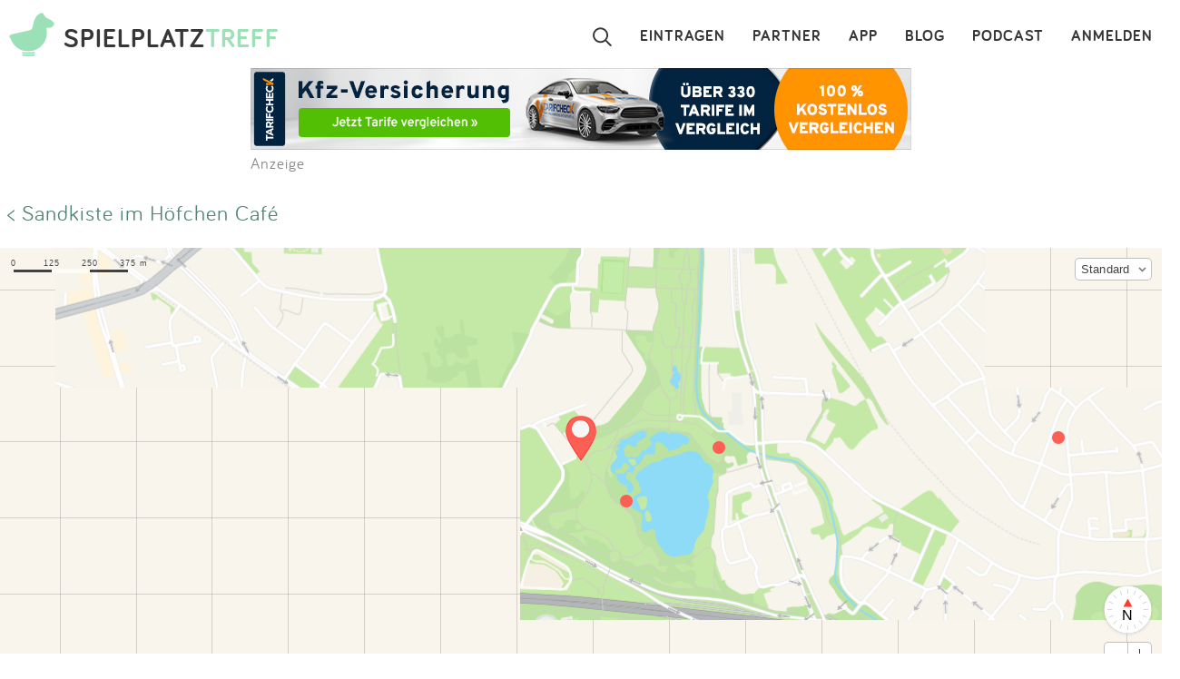

--- FILE ---
content_type: text/html; charset=utf-8
request_url: https://www.spielplatztreff.de/spielplatz/karte/id/70
body_size: 7151
content:
<!DOCTYPE html><html lang="de">
<head>
<title>Wie komme ich zum Sandkiste im Höfchen Café</title>
<meta charset="utf-8">
    <meta name="viewport" content="width=device-width, initial-scale=1" >
<meta name="copyright" content="Spielplatztreff GbR" >
<meta name="author" content="Spielplatztreff GbR" >
<meta name="expires" content="0" >
<meta name="revisit-after" content="7 days" >
<meta name="robots" content="INDEX,FOLLOW" >
<meta name="apple-itunes-app" content="app-id=527171015, affiliate-data=1l3vaxJ, app-argument=start" >
<meta http-equiv="X-UA-Compatible" content="IE=edge" >
<meta name="msvalidate.01" content="6BC224576E7F738F2F94E5F4DFE19AEB" >
<meta name="verification" content="a0aa6b65fafdc716c00721c52a848f0c" >
<meta name="google-site-verification" content="UeZUjR2r_hW1Cs_xfDkCNp1D0LXgd65wF1nxhcAfv9k" >
<meta name="y_key" content="dc32c860c7e82261" ><script src="https://assets.spielplatztreff.de/jss/jq3.7.1.min.js"></script>
<script src="https://assets.spielplatztreff.de/jss/s39.min.js"></script>
<script src="https://assets.spielplatztreff.de/jss/jquery-ui-1.14.min.js"></script>
<script src="https://assets.spielplatztreff.de/jss/swiper.min.js"></script>
<script src="https://cdn.apple-mapkit.com/mk/5.45.0/mapkit.js"></script>
<script type="text/javascript" src="https://assets.spielplatztreff.de/jss/am34.min.js"></script><link href="https://assets.spielplatztreff.de/css/swiper1.min.css" media="screen" rel="stylesheet" type="text/css" >
<link href="https://assets.spielplatztreff.de/css/sty145.css" media="screen" rel="stylesheet" type="text/css" >
<link href="https://assets.spielplatztreff.de/pics/touch/spielplatztreff_app_057.png" rel="apple-touch-icon" sizes="57x57" >
<link href="https://assets.spielplatztreff.de/pics/touch/spielplatztreff_app_076.png" rel="apple-touch-icon" sizes="76x76" >
<link href="https://assets.spielplatztreff.de/pics/touch/spielplatztreff_app_120.png" rel="apple-touch-icon" sizes="120x120" >
<link href="https://assets.spielplatztreff.de/pics/touch/spielplatztreff_app_152.png" rel="apple-touch-icon" sizes="152x152" >
<link href="https://assets.spielplatztreff.de/pics/touch/spielplatztreff_app_167.png" rel="apple-touch-icon" sizes="167x167" >
<link href="https://assets.spielplatztreff.de/pics/touch/spielplatztreff_app_180.png" rel="apple-touch-icon" sizes="180x180" >
<link href="https://assets.spielplatztreff.de/pics/touch/spielplatztreff_app_192.png" rel="icon" sizes="192x192" >
<link href="https://assets.spielplatztreff.de/pics/touch/spielplatztreff_app_128.png" rel="icon" sizes="128x128" >
<link href="/rss/alle" rel="alternate" type="application/rss+xml" title="Spielplatztreff RSS-Feed" >
<link href="/favicon.ico" rel="shortcut icon" ><link rel="image_src" href="https://assets.spielplatztreff.de/pics/ics/spielplatztreff-startseite_2025.jpg"><meta property="og:title" content="Wie komme ich zum Sandkiste im Höfchen Café"><meta property="og:type" content="spielplatztreff:spielplatz"><meta property="og:locale" content="de_DE"><meta property="og:url" content="">
<meta property="og:site_name" content="spielplatztreff.de"><meta property="og:image" content="https://assets.spielplatztreff.de/pics/ics/spielplatztreff-startseite_2025.jpg"><meta property="og:description" content="Anfahrt zum Sandkiste im Höfchen Café. Schau dir an wo der Spielplatz liegt und welche Spielpkätze in der Nähe sind."><meta property="twitter:card" content="summary"><meta property="twitter:site" content="@spielplatztreff"><meta property="twitter:title" content="Wie komme ich zum Sandkiste im Höfchen Café"><meta property="twitter:description" content="Anfahrt zum Sandkiste im Höfchen Café. Schau dir an wo der Spielplatz liegt und welche Spielpkätze in der Nähe sind."><meta property="twitter:image" content="https://assets.spielplatztreff.de/pics/ics/spielplatztreff-startseite_2025.jpg">
	    <meta name="description" content="Anfahrt zum Sandkiste im Höfchen Café. Schau dir an wo der Spielplatz liegt und welche Spielpkätze in der Nähe sind."><meta name="keywords" content="Spielplatz, Spielplätze, Sandkasten, Rutsche, Wasserspielplatz, Abenteuerspielplatz, Kinderspielplatz, suchen, eintragen, bewerten">
<meta property="fb:pages" content="189105890308">
<meta name="DC.subject" content="Spielplatz, Spielplätze, Sandkasten, Rutsche, Wasserspielplatz, Abenteuerspielplatz, Kinderspielplatz, suchen, eintragen, bewerten"><meta name="msapplication-config" content="none"><script src="https://securepubads.g.doubleclick.net/tag/js/gpt.js" async></script><script>
window.googletag = window.googletag || {cmd: []};
googletag.cmd.push(function() {
googletag.defineSlot('/22232548957/Detail_Medium300x250', [300, 250], 'div-gpt-ad-1706400643325-0').addService(googletag.pubads());
googletag.defineSlot('/22232548957/leaderboard_728', [728, 90], 'div-gpt-ad-1721399758099-0').addService(googletag.pubads());
googletag.pubads().enableSingleRequest();
googletag.enableServices();
});
</script>
<script type="module">
import BugsnagPerformance from '//d2wy8f7a9ursnm.cloudfront.net/v1/bugsnag-performance.min.js'
BugsnagPerformance.start({ apiKey: '47cfe6edf2a401662c653e74c336db83' })
</script>
</head>
<body>
<noscript><iframe src="//www.googletagmanager.com/ns.html?id=GTM-KDTLNV" height="0" width="0" style="display:none;visibility:hidden"></iframe></noscript>
<script>(function(w,d,s,l,i){w[l]=w[l]||[];w[l].push({'gtm.start':
new Date().getTime(),event:'gtm.js'});var f=d.getElementsByTagName(s)[0],
j=d.createElement(s),dl=l!='dataLayer'?'&l='+l:'';j.async=true;j.src=
'//www.googletagmanager.com/gtm.js?id='+i+dl;f.parentNode.insertBefore(j,f);
})(window,document,'script','dataLayer','GTM-KDTLNV');</script><header>
<div class="titlerow"><div class="titlenav"><a href="/"><img src="https://assets.spielplatztreff.de/pics/ics/logo-spielplatztreff-weiss_50x50.png" id="logoimgw" alt="Logo Spielplatztreff desktop"><img src="https://assets.spielplatztreff.de/pics/ics/logo-spielplatztreff-gruen_50x50.png" id="logoimgg" alt="Logo Spielplatztreff mobile"><div style="float: left;margin-top:10px;margin-left: 10px;"><span id="headertext1">SPIELPLATZ</span><span id="headertext2">TREFF</span></div></a></div><div class="burgernav"><div class="burgermenu" onclick="openNav()"><div class="burgericon"></div>
<div style="height:50px;width:50px;"></div></div><div class="searchiconmain"><a href="javascript:void(0);" id="searchiconmob"><div class="lupe"></div></a></div></div><div class="mainnav"><ul class="mainnavigation"><li class="line"><a href="/login" title="Login" tabindex="10">ANMELDEN</a></li><li class="line"><a href="/podcast" title="Podcast" tabindex="9">PODCAST</a></li><li class="line"><a href="/blog/" title="Blog" tabindex="8">BLOG</a></li><li class="line"><a href="/spielplatz-app" title="Spielplatz-App" tabindex="7">APP</a></li><li class="line"><a href="/partner" title="Partner" tabindex="6">PARTNER</a></li><li class="line"><a href="/spielplatz/eintragen" tabindex="5">EINTRAGEN</a></li><li style="margin-left:0;"><a href="javascript:void(0);" id="searchicon" tabindex="3"><div class="lupe"></div></a></li></ul></div></div><div id="myNav" class="overlay">
    <a href="javascript:void(0)" class="closebtn" onclick="closeNav()">&times;</a>
    <div class="overlay-content">
        <a href="/spielplatz/suchen">Suchen</a>
        <a href="/spielplatz/eintragen">Eintragen</a>
        <a href="/spielplatz-app">App</a>
        <a href="/blog/">Blog</a>
        <a href="/podcast">Podcast</a>
        <a href="/partner">Partner</a>
        <a href="/newsletter">Newsletter</a>
        <a href="/kontakt">Kontakt</a>
        <a href="/ueberuns">Über uns</a>
        <a href="/impressum">Impressum</a>
        <hr style="background-color:#ffffff;border:solid #ffffff .5px;height:1px;width:100%;">
        <a href="/login">Anmelden</a>
    </div>
</div></header>
<article><div class="searchpanel">
<form action="/spielplatz/suchen" method="post" id="suchform">
<div class="searchforminfo">
<input type="hidden" name="searchLocation" value="" id="searchLocation">
</div>
<div class="searchformnormal">
<div class="searchformcontainer">
<div style="width: 40px;padding-left: 5px;margin-top: 5px;"><img src="https://assets.spielplatztreff.de/pics/ics/icon-lupe_30.png" height="30" id="search-send" alt="Suche starten"></div>
<div class="search-button-sep"></div>
<div style="display: flex;flex: 1;flex-wrap: wrap;padding-left: 8px;"><input type="text" name="suchwort" id="searchpanelfield" placeholder="Wo willst du spielen?" value=""></div>
<div style="margin-top: 5px;" ><span style="width: 45px;"><img src="https://assets.spielplatztreff.de/pics/ics/icon-loeschen-grau-30.png" height="30" class="clear-button" alt="Eingabe entfernen" style="display:none;"></span></div>
</div>
</div>
<div class="panellocation"><a href="javascript:void();" onclick="getSearchLocation()"><img src="https://assets.spielplatztreff.de/pics/ics/icon-in-der-naehe-suchen-dunkelgr-25.png" id="panellocbut" alt="Spielplätze in der Umgebung anzeigen" title="In deiner Nähe suchen"><img src="https://assets.spielplatztreff.de/pics/ics/icon-in-der-naehe-suchen-dunkelgr-25.png" id="panellocbutmob" alt="Spielplätze in der Umgebung anzeigen" title="In deiner Nähe suchen"> In der Umgebung</a></div>
</form></div>
<div class="mobiledetailbanner">
<div id='div-gpt-ad-1706400643325-0' style='min-width: 300px; min-height: 250px;'>
<script>
googletag.cmd.push(function() { googletag.display('div-gpt-ad-1706400643325-0'); });
</script>
</div>Anzeige
</div>
<div class="detailban728"><div style="text-align:center;"><a href="https://a.partner-versicherung.de/click.php?partner_id=193886&ad_id=1634&deep=kfz-versicherung"  target="_blank"><img src="https://a.partner-versicherung.de/view.php?partner_id=193886&ad_id=1634" width="728" height="90" style="max-width: 100%; height: auto;" alt="Banner: KFZ Versicherung"></a></div>Anzeige</div>
<p class="backlink"><a href="/spielplatz/sandkiste-im-hoefchen-cafe-in-duesseldorf_70">&lt; Sandkiste im Höfchen Café</a></p><div class="mapdetail" style="margin-bottom:25px;">
    <script>
        var closestLandmarks = [];
        closestLandmarks.push({ coordinate: new mapkit.Coordinate(51.196429716293025, 6.805572286248207), title: "Kraut und Rüben - Werstener Straße", url: "/spielplatz/kraut-und-rueben-werstener-strasse-in-duesseldorf_24717", img: "https://bilder.spielplatztreff.de/spielplatzthumb/spielplatz-kraut-und-rueben-werstener-strasse-in-duesseldorf_1744824027799.png", rat: "5", location: "Werstener Straße<br />40225 Düsseldorf (Stadtbezirk 9) "  });
closestLandmarks.push({ coordinate: new mapkit.Coordinate(51.1979963406771, 6.809931910447693), title: "Wasserspielplatz am Provinzialgebäude", url: "/spielplatz/wasserspielplatz-am-provinzialgebaeude-in-duesseldorf_2025", img: "https://bilder.spielplatztreff.de/spielplatzthumb/spielplatz-wasserspielplatz-am-provinzialgebaeude-in-duesseldorf_1647171595537.png", rat: "4", location: "Kölner Landstraße 1<br />40591 Düsseldorf (Oberbilk) "  });
closestLandmarks.push({ coordinate: new mapkit.Coordinate(51.20764294352707, 6.8005746603012085), title: "Wasserspielplatz im Volksgarten", url: "/spielplatz/wasserspielplatz-im-volksgarten-in-duesseldorf_643", img: "https://bilder.spielplatztreff.de/spielplatzthumb/spielplatz-wasserspielplatz-im-volksgarten-in-duesseldorf_1593704423808.png", rat: "4", location: "Emmastraße<br />40227 Düsseldorf (Oberbilk) "  });
closestLandmarks.push({ coordinate: new mapkit.Coordinate(51.208046, 6.7950989999999365), title: "Spielplatz am Biergarten Kurhaus ", url: "/spielplatz/spielplatz-am-biergarten-kurhaus-in-duesseldorf_6446", img: "https://assets.spielplatztreff.de/pics/ics/icon-ohne-foto.png", rat: "3", location: "Aufm Hennekamp<br />40225 Düsseldorf (Oberbilk) "  });
closestLandmarks.push({ coordinate: new mapkit.Coordinate(51.19004239564562, 6.817123889923096), title: "Kindercafé Wunderhaus", url: "/spielplatz/kindercafe-wunderhaus-in-duesseldorf_6303", img: "https://bilder.spielplatztreff.de/spielplatzthumb/spielplatz-wunderhaus-in-duesseldorf_1497471014613.jpg", rat: "5", location: "Kölner Landstraße<br />40591 Düsseldorf (Wersten) "  });
closestLandmarks.push({ coordinate: new mapkit.Coordinate(51.210801, 6.800991000000067), title: "Gangelplatz / Flügelstraße", url: "/spielplatz/gangelplatz-fluegelstrasse-in-duesseldorf_5823", img: "https://bilder.spielplatztreff.de/spielplatzthumb/spielplatz-gangelplatz-fluegelstrasse-in-duesseldorf_1491339640591.jpg", rat: "3", location: "Gangelplatz<br />40227 Düsseldorf (Oberbilk) "  });
closestLandmarks.push({ coordinate: new mapkit.Coordinate(51.198305168517855, 6.825977266554308), title: "Dillenburger Weg", url: "/spielplatz/dillenburger-weg-in-duesseldorf_19689", img: "https://assets.spielplatztreff.de/pics/ics/icon-ohne-foto.png", rat: "4", location: "Dillenburger Weg 25<br />40229 Düsseldorf (Eller) "  });
closestLandmarks.push({ coordinate: new mapkit.Coordinate(51.21209845305772, 6.804546026312437), title: "Sonnenpark", url: "/spielplatz/sonnenpark-in-duesseldorf_1933", img: "https://bilder.spielplatztreff.de/spielplatzthumb/spielplatz-sonnenpark-in-duesseldorf_1491300391922.jpg", rat: "4", location: "Sonnenstraße<br />40227 Düsseldorf (Oberbilk) "  });
closestLandmarks.push({ coordinate: new mapkit.Coordinate(51.20807199040919, 6.786685122760896), title: "Anton-Betz-Straße", url: "/spielplatz/anton-betz-strasse-in-duesseldorf_19431", img: "https://assets.spielplatztreff.de/pics/ics/icon-ohne-foto.png", rat: "4", location: "Anton-Betz-Straße 41<br />40223 Düsseldorf (Stadtbezirk 3) "  });
closestLandmarks.push({ coordinate: new mapkit.Coordinate(51.2064936806444, 6.783445382008267), title: "Mecumstraße", url: "/spielplatz/mecumstrasse-in-duesseldorf_7803", img: "https://assets.spielplatztreff.de/pics/ics/icon-ohne-foto.png", rat: "4", location: "Mecumstraße<br />40223 Düsseldorf (Bilk) "  });
closestLandmarks.push({ coordinate: new mapkit.Coordinate(51.207635124701156, 6.8242493055572595), title: "Karl-Geusen-Straße", url: "/spielplatz/karl-geusen-strasse-in-duesseldorf_2515", img: "https://assets.spielplatztreff.de/pics/ics/icon-ohne-foto.png", rat: "3", location: "Am Stufstock<br />40231 Düsseldorf (Lierenfeld) "  });
closestLandmarks.push({ coordinate: new mapkit.Coordinate(51.19560315294757, 6.7741161441973645), title: "Freizeitpark Ulenbergstraße", url: "/spielplatz/freizeitpark-ulenbergstrasse-in-duesseldorf_1863", img: "https://assets.spielplatztreff.de/pics/ics/icon-ohne-foto.png", rat: "5", location: "Ulenbergstraße<br />40223 Düsseldorf (Flehe) "  });
closestLandmarks.push({ coordinate: new mapkit.Coordinate(51.195552188295885, 6.774045847046213), title: "Ulenbergstraße", url: "/spielplatz/ulenbergstrasse-in-duesseldorf_12420", img: "https://bilder.spielplatztreff.de/spielplatzthumb/spielplatz-ulenbergstrasse-in-duesseldorf_1594491196402.png", rat: "5", location: "Ulenbergstraße 11<br />40223 Düsseldorf (Flehe) "  });
closestLandmarks.push({ coordinate: new mapkit.Coordinate(51.21301427447477, 6.78553620118862), title: "Fürstenplatz", url: "/spielplatz/fuerstenplatz-in-duesseldorf_2016", img: "https://bilder.spielplatztreff.de/spielplatzthumb/spielplatz-fuerstenplatz-in-duesseldorf_1491343610727.jpg", rat: "4", location: "Fürstenplatz<br />40215 Düsseldorf (Friedrichstadt) "  });
closestLandmarks.push({ coordinate: new mapkit.Coordinate(51.21818327781355, 6.799057542327887), title: "Velberter Straße", url: "/spielplatz/velberter-strasse-in-duesseldorf_5040", img: "https://bilder.spielplatztreff.de/spielplatzthumb/spielplatz-velberter-strasse-in-duesseldorf_1491342549791.jpg", rat: "4", location: "Velberter Straße<br />40227 Düsseldorf (Oberbilk) "  });
closestLandmarks.push({ coordinate: new mapkit.Coordinate(51.2094843111161, 6.77360544921271), title: "Spielplatz im Floragarten", url: "/spielplatz/spielplatz-im-floragarten-in-duesseldorf_2014", img: "https://bilder.spielplatztreff.de/spielplatzthumb/spielplatz-spielplatz-im-floragarten-in-duesseldorf_1491343053440.jpg", rat: "4", location: "Kronenstraße<br />40217 Düsseldorf (Unterbilk) "  });
closestLandmarks.push({ coordinate: new mapkit.Coordinate(51.204335593405304, 6.7684443051411325), title: "Merkurspielplatz", url: "/spielplatz/merkurspielplatz-in-duesseldorf_17928", img: "https://assets.spielplatztreff.de/pics/ics/icon-ohne-foto.png", rat: "5", location: "Merkurstraße 26A<br />40223 Düsseldorf (Bilk) "  });
closestLandmarks.push({ coordinate: new mapkit.Coordinate(51.22064286817417, 6.801385704395693), title: "IHZ Spielplatz", url: "/spielplatz/ihz-spielplatz-in-duesseldorf_24004", img: "https://assets.spielplatztreff.de/pics/ics/icon-ohne-foto.png", rat: "2", location: "Kölner Straße 174A<br />40227 Düsseldorf (Stadtbezirk 3) "  });
closestLandmarks.push({ coordinate: new mapkit.Coordinate(51.181459222780944, 6.8300276945629035), title: "Bewegungsparkour Reusrather Straße", url: "/spielplatz/bewegungsparkour-reusrather-strasse-in-duesseldorf_24025", img: "https://bilder.spielplatztreff.de/spielplatzthumb/spielplatz-bewegungsparkour-reusratherstr-in-duesseldorf_1735901997802.png", rat: "5", location: "Witzheldener Straße 19–23<br />40591 Düsseldorf (Stadtbezirk 9) "  });
closestLandmarks.push({ coordinate: new mapkit.Coordinate(51.216279399113624, 6.775090320648317), title: "Ständehauspark", url: "/spielplatz/staendehauspark-in-duesseldorf_25080", img: "https://bilder.spielplatztreff.de/spielplatzthumb/spielplatz-staendehauspark-in-duesseldorf_1748361071913.jpg", rat: "3", location: "Elisabethstraße 15<br />40217 Düsseldorf (Stadtbezirk 3) "  });
    </script>
    <div id="detailmap" class="gmapimg"></div>
    <div class="detailaddress">
        <span style="font-weight: bold;color:#373737">In den Großen Banden 58</span><br/>
        <span style="color:#373737;">40225 Düsseldorf (Wersten)</span>
    </div>
    <div class="detailroute"><a href="https://www.google.com/maps/dir/Current+Location/51.197814895190504,6.803412437438965" onclick="tB(this)"><img src="https://assets.spielplatztreff.de/pics/ics/icon-route-50.png" style="vertical-align:middle;margin-right:5px;" height="50" width="50" alt="Externer link: Zur Route bei Google" title="Externer Link: Google Route"><br>ROUTE</a></div>

</div>
<p class="backlink"><a href="/spielplatz/sandkiste-im-hoefchen-cafe-in-duesseldorf_70">&lt; Sandkiste im Höfchen Café</a></p><div class="teaserrowtitle">Spielplätze in der Nähe</div>
<div class="teaserrowtitlemob">in der Nähe</div>
<div class="teaserrowdetail">
<div class="swiper-container"><div class="swiper-wrapper">
<div class="swiper-slide"><div class="teaser"><a href="/spielplatz/kraut-und-rueben-werstener-strasse-in-duesseldorf_24717"><img src="https://bilder.spielplatztreff.de/spielplatzbild/spielplatz-kraut-und-rueben-werstener-strasse-in-duesseldorf_1744824027799.png" style="width:100%;" alt="Bild zum Spielplatz Kraut und Rüben - Werstener Straße"></a><div class="teaserbot"><a href="/spielplatz/kraut-und-rueben-werstener-strasse-in-duesseldorf_24717" class="spezial"><span class="headline">Kraut und Rüben - Werstener Straße</span><br><span class="location">40225 Düsseldorf</span></a><br><img src="https://assets.spielplatztreff.de/pics/ics/sterne/sterne-set-50-5.png" height="25" style="margin:4px;vertical-align:middle;margin-bottom:18px" alt="5 Sterne Bewertung"></div></div></div><div class="swiper-slide"><div class="teaser"><a href="/spielplatz/wasserspielplatz-am-provinzialgebaeude-in-duesseldorf_2025"><img src="https://bilder.spielplatztreff.de/spielplatzbild/spielplatz-wasserspielplatz-am-provinzialgebaeude-in-duesseldorf_1647171595537.png" style="width:100%;" alt="Bild zum Spielplatz Wasserspielplatz am Provinzialgebäude"></a><div class="teaserbot"><a href="/spielplatz/wasserspielplatz-am-provinzialgebaeude-in-duesseldorf_2025" class="spezial"><span class="headline">Wasserspielplatz am Provinzialgebäude</span><br><span class="location">40591 Düsseldorf</span></a><br><img src="https://assets.spielplatztreff.de/pics/ics/sterne/sterne-set-50-4.png" height="25" style="margin:4px;vertical-align:middle;margin-bottom:18px" alt="4 Sterne Bewertung"></div></div></div><div class="swiper-slide"><div class="teaser"><a href="/spielplatz/wasserspielplatz-im-volksgarten-in-duesseldorf_643"><img src="https://bilder.spielplatztreff.de/spielplatzbild/spielplatz-wasserspielplatz-im-volksgarten-in-duesseldorf_1593704423808.png" style="width:100%;" alt="Bild zum Spielplatz Wasserspielplatz im Volksgarten"></a><div class="teaserbot"><a href="/spielplatz/wasserspielplatz-im-volksgarten-in-duesseldorf_643" class="spezial"><span class="headline">Wasserspielplatz im Volksgarten</span><br><span class="location">40227 Düsseldorf</span></a><br><img src="https://assets.spielplatztreff.de/pics/ics/sterne/sterne-set-50-4.png" height="25" style="margin:4px;vertical-align:middle;margin-bottom:18px" alt="4 Sterne Bewertung"></div></div></div><div class="swiper-slide"><div class="teaser"><a href="/spielplatz/spielplatz-am-biergarten-kurhaus-in-duesseldorf_6446"><img src="https://assets.spielplatztreff.de/pics/ics/icon-ohne-foto.png" style="width:100%;" alt="Bild zum Spielplatz Spielplatz am Biergarten Kurhaus "></a><div class="teaserbot"><a href="/spielplatz/spielplatz-am-biergarten-kurhaus-in-duesseldorf_6446" class="spezial"><span class="headline">Spielplatz am Biergarten Kurhaus </span><br><span class="location">40225 Düsseldorf</span></a><br><img src="https://assets.spielplatztreff.de/pics/ics/sterne/sterne-set-50-3.png" height="25" style="margin:4px;vertical-align:middle;margin-bottom:18px" alt="3 Sterne Bewertung"></div></div></div><div class="swiper-slide"><div class="teaser"><a href="/spielplatz/kindercafe-wunderhaus-in-duesseldorf_6303"><img src="https://assets.spielplatztreff.de/pics/ics/blank.gif" style="width:100%;background-position-x:-85px;background-position-y:-85px;background-image: url('https://bilder.spielplatztreff.de/spielplatzbild/spielplatz-wunderhaus-in-duesseldorf_1497471014613.jpg');background-position:center;" alt="Bild zum Spielplatz Kindercafé Wunderhaus"></a><div class="teaserbot"><a href="/spielplatz/kindercafe-wunderhaus-in-duesseldorf_6303" class="spezial"><span class="headline">Kindercafé Wunderhaus</span><br><span class="location">40591 Düsseldorf</span></a><br><img src="https://assets.spielplatztreff.de/pics/ics/sterne/sterne-set-50-5.png" height="25" style="margin:4px;vertical-align:middle;margin-bottom:18px" alt="5 Sterne Bewertung"></div></div></div><div class="swiper-slide"><div class="teaser"><a href="/spielplatz/gangelplatz-fluegelstrasse-in-duesseldorf_5823"><img src="https://assets.spielplatztreff.de/pics/ics/blank.gif" style="width:100%;background-position-x:-85px;background-position-y:-85px;background-image: url('https://bilder.spielplatztreff.de/spielplatzbild/spielplatz-gangelplatz-fluegelstrasse-in-duesseldorf_1491339640591.jpg');background-position:center;" alt="Bild zum Spielplatz Gangelplatz / Flügelstraße"></a><div class="teaserbot"><a href="/spielplatz/gangelplatz-fluegelstrasse-in-duesseldorf_5823" class="spezial"><span class="headline">Gangelplatz / Flügelstraße</span><br><span class="location">40227 Düsseldorf</span></a><br><img src="https://assets.spielplatztreff.de/pics/ics/sterne/sterne-set-50-3.png" height="25" style="margin:4px;vertical-align:middle;margin-bottom:18px" alt="3 Sterne Bewertung"></div></div></div><div class="swiper-slide"><div class="teaser"><a href="/spielplatz/dillenburger-weg-in-duesseldorf_19689"><img src="https://assets.spielplatztreff.de/pics/ics/icon-ohne-foto.png" style="width:100%;" alt="Bild zum Spielplatz Dillenburger Weg"></a><div class="teaserbot"><a href="/spielplatz/dillenburger-weg-in-duesseldorf_19689" class="spezial"><span class="headline">Dillenburger Weg</span><br><span class="location">40229 Düsseldorf</span></a><br><img src="https://assets.spielplatztreff.de/pics/ics/sterne/sterne-set-50-4.png" height="25" style="margin:4px;vertical-align:middle;margin-bottom:18px" alt="4 Sterne Bewertung"></div></div></div><div class="swiper-slide"><div class="teaser"><a href="/spielplatz/sonnenpark-in-duesseldorf_1933"><img src="https://assets.spielplatztreff.de/pics/ics/blank.gif" style="width:100%;background-position-x:-85px;background-position-y:-85px;background-image: url('https://bilder.spielplatztreff.de/spielplatzbild/spielplatz-sonnenpark-in-duesseldorf_1491300391922.jpg');background-position:center;" alt="Bild zum Spielplatz Sonnenpark"></a><div class="teaserbot"><a href="/spielplatz/sonnenpark-in-duesseldorf_1933" class="spezial"><span class="headline">Sonnenpark</span><br><span class="location">40227 Düsseldorf</span></a><br><img src="https://assets.spielplatztreff.de/pics/ics/sterne/sterne-set-50-4.png" height="25" style="margin:4px;vertical-align:middle;margin-bottom:18px" alt="4 Sterne Bewertung"></div></div></div><div class="swiper-slide"><div class="teaser"><a href="/spielplatz/anton-betz-strasse-in-duesseldorf_19431"><img src="https://assets.spielplatztreff.de/pics/ics/icon-ohne-foto.png" style="width:100%;" alt="Bild zum Spielplatz Anton-Betz-Straße"></a><div class="teaserbot"><a href="/spielplatz/anton-betz-strasse-in-duesseldorf_19431" class="spezial"><span class="headline">Anton-Betz-Straße</span><br><span class="location">40223 Düsseldorf</span></a><br><img src="https://assets.spielplatztreff.de/pics/ics/sterne/sterne-set-50-4.png" height="25" style="margin:4px;vertical-align:middle;margin-bottom:18px" alt="4 Sterne Bewertung"></div></div></div><div class="swiper-slide"><div class="teaser"><a href="/spielplatz/mecumstrasse-in-duesseldorf_7803"><img src="https://assets.spielplatztreff.de/pics/ics/icon-ohne-foto.png" style="width:100%;" alt="Bild zum Spielplatz Mecumstraße"></a><div class="teaserbot"><a href="/spielplatz/mecumstrasse-in-duesseldorf_7803" class="spezial"><span class="headline">Mecumstraße</span><br><span class="location">40223 Düsseldorf</span></a><br><img src="https://assets.spielplatztreff.de/pics/ics/sterne/sterne-set-50-4.png" height="25" style="margin:4px;vertical-align:middle;margin-bottom:18px" alt="4 Sterne Bewertung"></div></div></div><div class="swiper-slide"><div class="teaser"><a href="/spielplatz/karl-geusen-strasse-in-duesseldorf_2515"><img src="https://assets.spielplatztreff.de/pics/ics/icon-ohne-foto.png" style="width:100%;" alt="Bild zum Spielplatz Karl-Geusen-Straße"></a><div class="teaserbot"><a href="/spielplatz/karl-geusen-strasse-in-duesseldorf_2515" class="spezial"><span class="headline">Karl-Geusen-Straße</span><br><span class="location">40231 Düsseldorf</span></a><br><img src="https://assets.spielplatztreff.de/pics/ics/sterne/sterne-set-50-3.png" height="25" style="margin:4px;vertical-align:middle;margin-bottom:18px" alt="3 Sterne Bewertung"></div></div></div><div class="swiper-slide"><div class="teaser"><a href="/spielplatz/freizeitpark-ulenbergstrasse-in-duesseldorf_1863"><img src="https://assets.spielplatztreff.de/pics/ics/icon-ohne-foto.png" style="width:100%;" alt="Bild zum Spielplatz Freizeitpark Ulenbergstraße"></a><div class="teaserbot"><a href="/spielplatz/freizeitpark-ulenbergstrasse-in-duesseldorf_1863" class="spezial"><span class="headline">Freizeitpark Ulenbergstraße</span><br><span class="location">40223 Düsseldorf</span></a><br><img src="https://assets.spielplatztreff.de/pics/ics/sterne/sterne-set-50-5.png" height="25" style="margin:4px;vertical-align:middle;margin-bottom:18px" alt="5 Sterne Bewertung"></div></div></div><div class="swiper-slide"><div class="teaser"><a href="/spielplatz/ulenbergstrasse-in-duesseldorf_12420"><img src="https://bilder.spielplatztreff.de/spielplatzbild/spielplatz-ulenbergstrasse-in-duesseldorf_1594491196402.png" style="width:100%;" alt="Bild zum Spielplatz Ulenbergstraße"></a><div class="teaserbot"><a href="/spielplatz/ulenbergstrasse-in-duesseldorf_12420" class="spezial"><span class="headline">Ulenbergstraße</span><br><span class="location">40223 Düsseldorf</span></a><br><img src="https://assets.spielplatztreff.de/pics/ics/sterne/sterne-set-50-5.png" height="25" style="margin:4px;vertical-align:middle;margin-bottom:18px" alt="5 Sterne Bewertung"></div></div></div><div class="swiper-slide"><div class="teaser"><a href="/spielplatz/fuerstenplatz-in-duesseldorf_2016"><img src="https://assets.spielplatztreff.de/pics/ics/blank.gif" style="width:100%;background-position-x:-85px;background-position-y:-85px;background-image: url('https://bilder.spielplatztreff.de/spielplatzbild/spielplatz-fuerstenplatz-in-duesseldorf_1491343610727.jpg');background-position:center;" alt="Bild zum Spielplatz Fürstenplatz"></a><div class="teaserbot"><a href="/spielplatz/fuerstenplatz-in-duesseldorf_2016" class="spezial"><span class="headline">Fürstenplatz</span><br><span class="location">40215 Düsseldorf</span></a><br><img src="https://assets.spielplatztreff.de/pics/ics/sterne/sterne-set-50-4.png" height="25" style="margin:4px;vertical-align:middle;margin-bottom:18px" alt="4 Sterne Bewertung"></div></div></div><div class="swiper-slide"><div class="teaser"><a href="/spielplatz/velberter-strasse-in-duesseldorf_5040"><img src="https://assets.spielplatztreff.de/pics/ics/blank.gif" style="width:100%;background-position-x:-85px;background-position-y:-85px;background-image: url('https://bilder.spielplatztreff.de/spielplatzbild/spielplatz-velberter-strasse-in-duesseldorf_1491342549791.jpg');background-position:center;" alt="Bild zum Spielplatz Velberter Straße"></a><div class="teaserbot"><a href="/spielplatz/velberter-strasse-in-duesseldorf_5040" class="spezial"><span class="headline">Velberter Straße</span><br><span class="location">40227 Düsseldorf</span></a><br><img src="https://assets.spielplatztreff.de/pics/ics/sterne/sterne-set-50-4.png" height="25" style="margin:4px;vertical-align:middle;margin-bottom:18px" alt="4 Sterne Bewertung"></div></div></div><div class="swiper-slide"><div class="teaser"><a href="/spielplatz/spielplatz-im-floragarten-in-duesseldorf_2014"><img src="https://assets.spielplatztreff.de/pics/ics/blank.gif" style="width:100%;background-position-x:-85px;background-position-y:-85px;background-image: url('https://bilder.spielplatztreff.de/spielplatzbild/spielplatz-spielplatz-im-floragarten-in-duesseldorf_1491343053440.jpg');background-position:center;" alt="Bild zum Spielplatz Spielplatz im Floragarten"></a><div class="teaserbot"><a href="/spielplatz/spielplatz-im-floragarten-in-duesseldorf_2014" class="spezial"><span class="headline">Spielplatz im Floragarten</span><br><span class="location">40217 Düsseldorf</span></a><br><img src="https://assets.spielplatztreff.de/pics/ics/sterne/sterne-set-50-4.png" height="25" style="margin:4px;vertical-align:middle;margin-bottom:18px" alt="4 Sterne Bewertung"></div></div></div><div class="swiper-slide"><div class="teaser"><a href="/spielplatz/merkurspielplatz-in-duesseldorf_17928"><img src="https://assets.spielplatztreff.de/pics/ics/icon-ohne-foto.png" style="width:100%;" alt="Bild zum Spielplatz Merkurspielplatz"></a><div class="teaserbot"><a href="/spielplatz/merkurspielplatz-in-duesseldorf_17928" class="spezial"><span class="headline">Merkurspielplatz</span><br><span class="location">40223 Düsseldorf</span></a><br><img src="https://assets.spielplatztreff.de/pics/ics/sterne/sterne-set-50-5.png" height="25" style="margin:4px;vertical-align:middle;margin-bottom:18px" alt="5 Sterne Bewertung"></div></div></div><div class="swiper-slide"><div class="teaser"><a href="/spielplatz/ihz-spielplatz-in-duesseldorf_24004"><img src="https://assets.spielplatztreff.de/pics/ics/icon-ohne-foto.png" style="width:100%;" alt="Bild zum Spielplatz IHZ Spielplatz"></a><div class="teaserbot"><a href="/spielplatz/ihz-spielplatz-in-duesseldorf_24004" class="spezial"><span class="headline">IHZ Spielplatz</span><br><span class="location">40227 Düsseldorf</span></a><br><img src="https://assets.spielplatztreff.de/pics/ics/sterne/sterne-set-50-2.png" height="25" style="margin:4px;vertical-align:middle;margin-bottom:18px" alt="2 Sterne Bewertung"></div></div></div><div class="swiper-slide"><div class="teaser"><a href="/spielplatz/bewegungsparkour-reusrather-strasse-in-duesseldorf_24025"><img src="https://bilder.spielplatztreff.de/spielplatzbild/spielplatz-bewegungsparkour-reusratherstr-in-duesseldorf_1735901997802.png" style="width:100%;" alt="Bild zum Spielplatz Bewegungsparkour Reusrather Straße"></a><div class="teaserbot"><a href="/spielplatz/bewegungsparkour-reusrather-strasse-in-duesseldorf_24025" class="spezial"><span class="headline">Bewegungsparkour Reusrather Straße</span><br><span class="location">40591 Düsseldorf</span></a><br><img src="https://assets.spielplatztreff.de/pics/ics/sterne/sterne-set-50-5.png" height="25" style="margin:4px;vertical-align:middle;margin-bottom:18px" alt="5 Sterne Bewertung"></div></div></div><div class="swiper-slide"><div class="teaser"><a href="/spielplatz/staendehauspark-in-duesseldorf_25080"><img src="https://bilder.spielplatztreff.de/spielplatzbild/spielplatz-staendehauspark-in-duesseldorf_1748361071913.jpg" style="width:100%;" alt="Bild zum Spielplatz Ständehauspark"></a><div class="teaserbot"><a href="/spielplatz/staendehauspark-in-duesseldorf_25080" class="spezial"><span class="headline">Ständehauspark</span><br><span class="location">40217 Düsseldorf</span></a><br><img src="https://assets.spielplatztreff.de/pics/ics/sterne/sterne-set-50-3.png" height="25" style="margin:4px;vertical-align:middle;margin-bottom:18px" alt="3 Sterne Bewertung"></div></div></div></div></div></div>
<script async src="https://pagead2.googlesyndication.com/pagead/js/adsbygoogle.js?client=ca-pub-3225356645152856"
crossorigin="anonymous"></script>
<ins class="adsbygoogle"
style="display:block"
data-ad-format="autorelaxed"
data-ad-client="ca-pub-3225356645152856"
data-ad-slot="3408660496"></ins>
<script>
(adsbygoogle = window.adsbygoogle || []).push({});
</script>
<script>
/*<![CDATA[*/
T$(document).ready(function () {
    detailMap("eyJ0eXAiOiJKV1QiLCJhbGciOiJFUzI1NiIsImtpZCI6IjdVR1RBMjJQOFkifQ.eyJvcmlnaW4iOiJodHRwczovL3d3dy5zcGllbHBsYXR6dHJlZmYuZGUiLCJpc3MiOiJBRFkyMjcyV0s2IiwiaWF0IjoxNzY2MDI0ODYxLCJleHAiOjE3NjYwMjU0NjF9.j_w2q73Kap1W0sxUFHfx4YJKf0OYH_aZovQ9sHRMqtp_MyTes67eiC9c4cUNRXUzXifvPRL2xEGYUe_Xw3Y-Dg", 51.197814895190504,6.803412437438965, closestLandmarks)
    var mySwiper = new Swiper ('.swiper-container', {
        slidesPerView: "auto",
        freeMode: true,
        pagination: {
            el: '.swiper-pagination',
            clickable: true,
        },
    })
});
/*]]>*/
</script>
<br style="clear:both;">
<div id="scrollbutton" class="scrollinvisible">
    <img src="https://assets.spielplatztreff.de/pics/ics/icon-pfeil-oben_50.png" height="50" width="50" alt="Zum Seitenanfang">
</div>
</article>
<footer>
<div class="footerbox"><div id="sharing"><a href="https://facebook.com/spielplatztreff" target="_blank" rel="noreferrer"><img src="https://assets.spielplatztreff.de/pics/ics/facebook-icon-60.png" width="60" height="60" alt="Zu unserer Facebook Seite"></a><br><a href="https://www.instagram.com/spielplatztreff.de/" target="_blank" rel="noreferrer"><img src="https://assets.spielplatztreff.de/pics/ics/instagram-icon-60.png" width="60" height="60" alt="Zu unserer Instagram Seite"></a><br><a href="https://twitter.com/spielplatztreff" target="_blank" rel="noreferrer"><img src="https://assets.spielplatztreff.de/pics/ics/x-logo-icon.png" width="60" height="60" alt="Spielplatztreff bei Twitter"></a><br></div><div style="display:flex;flex-direction:column;width: 100%;"><div id="linkcarrier"><div id="links"><div class="appfooterlink"><a href="/spielplatz-app" title="Spielplatz-App">APP</a></div><div><a href="/podcast" title="Podcast">PODCAST</a></div><div><a href="/blog/" title="Blog">BLOG</a></div><div><a href="/newsletter" title="Newsletter">NEWSLETTER</a></div></div><div id="links2"><div><a href="/kontakt" title="Kontakt">KONTAKT</a></div><div><a href="/ueberuns" title="Über uns">TEAM</a></div><div><a href="/partner" title="Partner">PARTNER</a></div></div><div id="links2a"><div><a href="/nutzungsbedingungen" title="AGB">AGB</a></div><div><a href="/datenschutz" title="Datenschutz">DATENSCHUTZ</a></div><div><a href="/impressum" title="Impressum">IMPRESSUM</a></div></div></div><div id="links3">Hol dir die Spielplatztreff App für unterwegs:<br> <br><a href="https://apps.apple.com/de/app/spielplatztreff/id527171015?ign-mpt=uo%3D4" target="_blank" rel="noreferrer" title="iOS App"><img src="https://assets.spielplatztreff.de/pics/ics/badge_app_store-weiß-60.png" alt="Spielplatztreff als iOS App"></a> <a href="https://play.google.com/store/apps/details?id=de.schilling.spielplatztreff" target="_blank" rel="noreferrer" title="Android App"><img src="https://assets.spielplatztreff.de/pics/ics/badge_google_play-weiß-60.png" alt="Spielplatztreff als Android App"></a></div><div id="sharingmobile"><div><a href="https://www.instagram.com/spielplatztreff.de/" target="_blank" rel="noreferrer" title="Instagram"><img src="https://assets.spielplatztreff.de/pics/ics/instagram-icon-60.png" width="60" height="60" alt="Zu unserer Instagram Seite"></a></div><div><a href="https://facebook.com/spielplatztreff" target="_blank" rel="noreferrer" title="Facebook"><img src="https://assets.spielplatztreff.de/pics/ics/facebook-icon-60.png" width="60" height="60" alt="Zu unserer Facebook Seite"></a></div><div><a href="https://twitter.com/spielplatztreff" target="_blank" rel="noreferrer" title="Twitter"><img src="https://assets.spielplatztreff.de/pics/ics/x-logo-icon.png" width="60" height="60" alt="Spielplatztreff bei Twitter"></a></div></div><div style="text-align:center;margin-top:20px;"><a href="/spielplatz/orte" title="Alle Orte">Alle Städte auf Spielplatztreff</a></div><div id="links5">Made with love in Cologne. <img src="https://assets.spielplatztreff.de/pics/ics/icon-herz_spt-rot_25.png" alt="Love!" width="25" height="25"></div></div></div></footer>
</body>
</html>


--- FILE ---
content_type: text/html; charset=utf-8
request_url: https://www.google.com/recaptcha/api2/aframe
body_size: 268
content:
<!DOCTYPE HTML><html><head><meta http-equiv="content-type" content="text/html; charset=UTF-8"></head><body><script nonce="BNF7OubEPtU1ZktQ7eTZNA">/** Anti-fraud and anti-abuse applications only. See google.com/recaptcha */ try{var clients={'sodar':'https://pagead2.googlesyndication.com/pagead/sodar?'};window.addEventListener("message",function(a){try{if(a.source===window.parent){var b=JSON.parse(a.data);var c=clients[b['id']];if(c){var d=document.createElement('img');d.src=c+b['params']+'&rc='+(localStorage.getItem("rc::a")?sessionStorage.getItem("rc::b"):"");window.document.body.appendChild(d);sessionStorage.setItem("rc::e",parseInt(sessionStorage.getItem("rc::e")||0)+1);localStorage.setItem("rc::h",'1766024873535');}}}catch(b){}});window.parent.postMessage("_grecaptcha_ready", "*");}catch(b){}</script></body></html>

--- FILE ---
content_type: text/css
request_url: https://assets.spielplatztreff.de/css/sty145.css
body_size: 11280
content:
article{padding:0;margin:0 auto auto;max-width:1500px;min-height:1200px;clear:both}article.sponsoring{margin:0 auto auto}@media (max-width: 1000px){article.sponsoring{margin:0 auto auto}}article h1,article h2,article h3,article h4,article h5,article p{padding:0 8px}@font-face{font-family:'hellobemypenpalmedium';src:url("/fonts/HelloBeMyPenPal/hellobemypenpal-webfont.woff2") format("woff2"),url("/fonts/HelloBeMyPenPal/hellobemypenpal-webfont.woff") format("woff");font-weight:normal;font-style:normal}@font-face{font-family:'Bariol';src:url("/fonts/Bariol-Roman-Webfont/Bariol-Regular-Webfont/bariol_regular-webfont.eot");src:url("/fonts/Bariol-Roman-Webfont/Bariol-Regular-Webfont/bariol_regular-webfont.eot?#iefix") format("embedded-opentype"),url("/fonts/Bariol-Roman-Webfont/Bariol-Regular-Webfont/bariol_regular-webfont.woff2") format("woff2"),url("/fonts/Bariol-Roman-Webfont/Bariol-Regular-Webfont/bariol_regular-webfont.woff") format("woff"),url("/fonts/Bariol-Roman-Webfont/Bariol-Regular-Webfont/bariol_regular-webfont.ttf") format("truetype"),url("/fonts/Bariol-Roman-Webfont/Bariol-Regular-Webfont/bariol_regular-webfont.svg#bariolregular") format("svg");font-weight:normal;font-style:normal}@font-face{font-family:'Bariol';src:url("/fonts/Bariol-Roman-Webfont/Bariol-Light-Webfont/bariol_light-webfont.woff2") format("woff2"),url("/fonts/Bariol-Roman-Webfont/Bariol-Light-Webfont/bariol_light-webfont.woff") format("woff");font-weight:300;font-style:normal}@font-face{font-family:'Bariol';src:url("/fonts/Bariol-Roman-Webfont/Bariol-Bold-Webfont/bariol_bold-webfont.woff2") format("woff2"),url("/fonts/Bariol-Roman-Webfont/Bariol-Bold-Webfont/bariol_bold-webfont.woff") format("woff");font-weight:bold;font-style:normal}@font-face{font-family:'Bariol';src:url("/fonts/Bariol-Roman-Webfont/Bariol-Thin-Webfont/bariol_thin-webfont.woff2") format("woff2"),url("/fonts/Bariol-Roman-Webfont/Bariol-Thin-Webfont/bariol_thin-webfont.woff") format("woff");font-weight:100;font-style:normal}.imgteaser{float:left;width:200px;height:200px;line-height:1}.tag2{font-size:11px}.tag3{font-size:12px}.tag4{font-size:13px}.tag5{font-size:14px}.tag6{font-size:15px}.tag7{font-size:16px}.tag8{font-size:17px}.tag9{font-size:18px}.tag10{font-size:19px}.swiper-slide .teaser{float:left;width:330px;height:435px;line-height:1;background-color:#f7f7f7}.teaser{float:left;width:23%;line-height:1;background-color:#f7f7f7;margin-bottom:30px}.teaser-large{float:left;width:18%;line-height:1;background-color:#f7f7f7;margin-bottom:30px}.swiper-slide .imageteaser{float:left;width:330px;height:330px;line-height:1;background-color:#f7f7f7;position:relative}.swiperbutton{padding-left:10px;padding-right:10px;text-align:center}.imageteaser{float:left;width:23%;line-height:1;background-color:#f7f7f7;margin-bottom:30px}.imageteasertitle{position:absolute;bottom:-25px;text-align:center;width:100%;height:35px;font-size:1.4em;font-weight:bold;color:black}.teasergreen{float:left;width:250px;height:350px;line-height:1;background-color:#9ce0b7;text-align:center}.cathint{float:left}.cathint img{margin-right:10px;margin-bottom:10px}.detailroute{float:right;width:10%;height:60px;margin:7px 3px 0 0;text-align:center;font-size:.6em}.detimgcount{opacity:0.8;padding:5px 10px;position:absolute;bottom:20px;color:white;border-radius:5px;height:30px;right:10px;background-color:#626161}.detailaddress{margin:10px 5px;height:60px;float:left;width:86%;overflow:hidden;text-overflow:ellipsis;white-space:nowrap}.detailbanner{width:970px;margin:20px auto;text-align:left;font-size:.7em;color:#878787;height:275px}.detaillargebanner{width:970px;margin:20px auto;text-align:left;font-size:.7em;color:#878787;height:275px}.detailsmallbanner{width:970px;margin:20px auto;text-align:left;font-size:.7em;color:#878787;height:125px}.detailbanner728{display:none}.detailban728{width:728px;margin:0 auto;text-align:left;font-size:.7em;color:#878787;height:120px;display:block}.mobiledetailbanner,.mobiledetailbanner100,.mobiledetailbanner250,.mobiledetailbanner300,.mobban234,.pmob,.pmobi{display:none}.detail468banner{width:100%;margin:20px auto;text-align:left;font-size:.7em;color:#878787;height:60px;display:block}.det234banner{width:100%;margin:20px auto;text-align:center}.ratinghead{width:auto;clear:both;border-bottom:1px solid white;margin:15px 25px}.ratinghead .imagemask,.ratinganswer .imagemask{vertical-align:middle;margin-top:10px;margin-bottom:10px;margin-right:10px}.ratingtext{width:auto;clear:both;margin:0 25px;padding:0 0 20px 0}.answerratingform{width:auto;clear:both;margin:5px;min-height:150px;display:none;text-align:center}.answermenu{width:auto;clear:both;font-size:.8em;text-align:left;margin:0 25px;padding:0 0 20px 0}.answerlink{width:auto;clear:both;font-size:.8em;text-align:left;margin:0 25px;padding:0 0 20px 0}.firstratinghint{clear:both;width:100%;padding-top:40px;height:60px;text-align:center;color:#878787}.imgRightSidedText{vertical-align:middle;margin-top:10px;margin-bottom:10px;margin-right:10px}.ui-helper-hidden-accessible{display:none}.teasergreen .headlinewhite{font-size:1.4em;margin:5px;color:white}.textgrau{color:#d8d6d7}.podcastplayer{width:100%;min-width:100%;min-height:250px;max-width:10%;max-height:250px;border:0;overflow:hidden}.formcntr{width:620px;margin:auto}.formcntr h1{color:#636161;margin-bottom:0}.formcntr h2{margin-top:10px;font-weight:300;font-size:1em}.formular{clear:both;width:100%}.formularbutton{clear:both;width:100%;text-align:center;margin:50px 0 0}.formularbuttonleft{clear:both;width:100%;text-align:left;margin:50px 0 0 10px}form .formularbuttonleft{clear:both;width:100%;text-align:left;margin:50px 0 0 0}.formularbuttonleft a{margin-right:20px;margin-bottom:20px}.formularbutton .back{margin-right:25px}.ratDetForm .formularbutton{clear:both;width:100%;text-align:center;margin:0;padding-bottom:20px}.ratEdForm .formularbutton{margin:10px 0 0}.zipformular{width:18%;float:left}.cityformular{width:80%;margin-left:10px;float:right}.selectformular{float:left;width:50px;margin-top:20px;clear:both}.selectdescformular{float:left;width:550px;font-size:.8em;margin-top:20px}.teaser .headline,.teaser-large .headline{font-size:1em;font-weight:bold;margin:5px;display:inline-block;height:26px;overflow:hidden;text-overflow:ellipsis;white-space:nowrap;width:100%}.teaser .location,.teaser-large .location{font-size:.9em;margin:0 5px;overflow:hidden;text-overflow:ellipsis;white-space:nowrap;width:100%;display:inline-block;height:26px}.teaser .additional,.teaser-large .additional{font-size:.6em;margin:0 5px;overflow:hidden;text-overflow:ellipsis;white-space:nowrap;width:100%;display:inline-block;height:26px}.teaserbot,.teaserbotaktion{height:105px;overflow-x:hidden;overflow-y:hidden}.teaser-large .teaserbot{height:175px;overflow-x:hidden}.teaserbotaktion{color:#fcf2e7;text-align:center;font-size:1.2em;font-weight:bold;position:relative;background-color:#538476}.teaserbotaktion a:link{color:#fcf2e7;text-decoration:none}.teaserbotaktion a:visited{color:#fcf2e7;text-decoration:none}.teaserbotaktion a:hover{color:#fcf2e7;text-decoration:none}.vertical-center{position:absolute;top:50%;-ms-transform:translateY(-50%);transform:translateY(-50%);width:100%}body{margin:0;font-family:Bariol;font-size:1.5em;color:#636161;letter-spacing:1px}.autocompsearch{width:auto;background-color:white}.partneradavantage{display:flex;flex-direction:row;flex-wrap:wrap;justify-content:space-between;margin:30px 0}.partnerexamples{display:flex;flex-direction:row;flex-wrap:wrap;justify-content:space-between;margin:20px 0;background-color:#f7f7f7}header{padding:0 10px;color:white;position:sticky;background-color:white;top:0;width:100%;display:block;z-index:100}.sponsorImg img{width:100%;max-width:1024px;margin:0 auto;display:block}.sponsored{padding:0 0 10px}.sponsorImg{text-align:center;background-color:#fd6900}header h1{display:none}#profilimage{width:270px;height:270px;float:left;text-align:center}#profiluploadform{width:300px;height:100px;float:left}.aktionspage h1{margin-bottom:10px;color:#b02b17}.aktionspage h2{margin:0}.aktionspage h1,.aktionspage h2{font-size:1.8em;text-align:center}.aktionspage hr{background-color:#9ce0b7;border:solid #fff 1px;height:1px}.infoboxright{float:right;width:45%;font-size:0.8em}.infoboxleft{float:left;width:45%;font-size:0.8em}.partnerbadge{float:right;width:100px;margin-top:-16px;margin-right:5px}h1{font-size:2em;color:#373737}h2{color:#373737}.partnerimg{width:140px}header .searchcol{width:100%;order:6;flex-basis:0;flex-grow:1;max-width:100%;margin:auto !important;text-align:center}header .searchcol input{border:none;font-family:Bariol;font-size:0.8em;height:35px;color:#636161;border-radius:3px;width:80%;margin:auto;text-transform:uppercase;background-image:url(https://assets.spielplatztreff.de/pics/ics/icon-lupe_50x50.png);background-repeat:no-repeat;text-indent:40px}#headertext1{color:#373737;font-size:1.2em;text-decoration:none;font-weight:bold}#headertext2{color:#9ce0b7;font-size:1.2em;text-decoration:none;font-weight:bold}#favclickicon{float:right;margin-right:5px;margin-top:5px;height:70px}.imagefacts{position:absolute;top:0;width:100%;height:80px;text-align:right}.shareBtn{width:70px;float:right;margin-right:5px;margin-top:5px;cursor:pointer}#logoimgw{display:none}#logoimgg{display:unset;float:left}#sharingmobile{display:none}a:any-link{color:-webkit-link;text-decoration:none;cursor:pointer}.factrating{float:right;margin-top:5px;margin-right:5px}.factrating img{height:40px}.sticky{position:fixed;top:0;width:100%}input[type=checkbox]{transform:scale(1);zoom:2.1;margin-right:8px}input[type="file"]{display:none}.spt-fileupload{border:1px solid #ccc;display:inline-block;padding:6px 12px;cursor:pointer}.adminbox{float:right;background-color:#f7f7f7;height:400px;width:300px;padding:10px}input[type=radio]{margin-right:10px;vertical-align:middle}.swiper-container{width:100%;height:450px}.imageswiper-container{width:100%;height:300px;overflow-x:hidden}.imageswiper250-container{width:100%;height:250px;overflow-x:hidden}.imageswiper330-container{width:100%;height:360px;overflow-x:hidden}.swiper-slide{width:330px;margin-right:25px}.imgswiper-slide{width:330px;margin-right:25px}.catswipecontainer{width:100%;height:37px;overflow-x:hidden}.catslide{white-space:nowrap}blockquote{color:#232323;font-size:1.05em;font-style:italic;line-height:2.5;background-image:url(https://assets.spielplatztreff.de/pics/ics/zitat-icon.png);background-repeat:no-repeat;background-position:15px 0;padding:13px 41px;text-align:center;border:0;margin:1.2em 0 1.2em;border-left:5px solid rgba(0,0,0,0.05);position:relative}a.cbutton{padding:13px 10px}input.cbutton{padding:2px 10px;font-family:Bariol}.backprof{margin-top:2em;margin-left:10px}.profilepic{float:right;text-align:center}.profmob,.profmobheadsm,.profmobtop,.profmobround,.profmobtxt,.profmobtxtbut,.profmobstat,.profmoblink,.profmobpic,.profmobpicjoin,.profmobheadline,.profmobheadlineloc,.profmobbadge,.tcktmob,.profmobact{display:none}.tcktdsk{text-align:center;margin:auto;width:190px;height:40px;background-color:#fd5f54}.tcktdsk a:visited,.tcktdsk a:link,.tcktmob a:visited,.tcktmob a:link{color:#fff;font-weight:bold;vertical-align:middle}.progress{width:100%;height:10px;background-color:#dfdfdf}.progress-bar-success{background-color:#538476;height:10px;width:0}div.eintragen,div.eintragenaktiv{float:left;width:25%;height:65px;border-bottom:5px solid white;color:#878787;position:relative}.formularlinks,.formularrechts{float:left;width:50%}img.mid{vertical-align:middle}.cbutton,.cbutton:visited{background:#222;display:inline-block;color:#fff;text-decoration:none;-moz-border-radius:10px;border-radius:10px;-webkit-border-radius:10px;-webkit-appearance:none;border:0 none;position:relative;cursor:auto}.errors{color:red}.cbutton:hover{background-color:#111;color:#f7f7f7;text-decoration:none}.cbutton:link{background-color:#111;color:white;text-decoration:none}.cbutton:active{top:1px}.small.cbutton,.small.cbutton:visited{font-size:15px}.thin.cbutton,.thin.cbutton:visited{font-size:.8em;line-height:0.3em;margin-right:7px;margin-top:7px;-moz-border-radius:3px;border-radius:3px;-webkit-border-radius:3px;font-weight:normal;text-shadow:unset}.cbutton,.cbutton:visited,.medium.cbutton,.medium.cbutton:visited{font-size:13px;font-weight:bold;line-height:1;text-shadow:0 -1px 1px rgba(0,0,0,0.25)}.aktionspage .large.cbutton,.aktionspage .large.cbutton:visited{font-size:1.2em}.large.cbutton,.large.cbutton:visited{font-size:.8em;padding:15px 25px}.super.cbutton,.super.cbutton:visited{font-size:24px;padding:8px 14px 9px}.bolde.cbutton,.bolde.cbutton:visited{font-size:20px;line-height:0.7em;margin-right:7px;margin-top:7px;-moz-border-radius:3px;border-radius:3px;-webkit-border-radius:3px;font-weight:bold;text-shadow:unset}.brown.cbutton:hover{background-color:#F3971A}.green.cbutton,.green.cbutton:visited{background-color:#9ce0b7}.green.cbutton:hover{background-color:#9ce0b7}.categs.cbutton,.green.cbutton:visited{background-color:#f7f7f7;color:#373737}.categs.cbutton:hover{background-color:#9ce0b7;color:#373737}.darkgreen.cbutton,.darkgreen.cbutton:visited{background-color:#538476}.darkgreen.cbutton:hover{background-color:#9ce0b7}.red.cbutton,.red.cbutton:visited{background-color:#fd5f54}.red.cbutton:hover{background-color:#fd5f54}.dark.cbutton,.dark.cbutton:visited{background-color:#626161}.dark.cbutton:hover{background-color:#626161}.light.cbutton,.light.cbutton:visited{background-color:#dfdfdf;color:#373737}.light.cbutton:hover{background-color:grey;color:white}.moreratesbutton{text-align:center;margin-top:30px}.norateshint{clear:both;width:100%;padding-top:40px;height:60px;text-align:center;color:#878787}.goratebutton{text-align:center;margin:30px 0 75px}.ratdetbox{width:100%;margin-top:20px;margin-bottom:20px}a.inkog:link{color:#9ce0b7;font-size:.8em}a.inkog:visited{color:#9ce0b7}a.inkog:hover{color:#538476}a.inkog:active{color:#538476}footer{padding:20px 0;color:#636161;background-color:#373737;width:100%}footer a:link{color:#a1a2a3;text-decoration:none}footer a:visited{color:#a1a2a3;text-decoration:none}footer a:hover,a:active{color:#9ce0b7;text-decoration:none}footer #active{color:#9ce0b7;text-decoration:none}.footerbox{display:flex;flex-direction:row;margin:30px auto;max-width:900px}.burgermenu{display:none}.maplayer{position:absolute;top:0;width:100%;height:100%;background-color:black;opacity:0.5}.mapimgpin{position:absolute;top:75px;width:100%;text-align:center}.maptxt{position:absolute;top:130px;text-align:center;width:100%;color:white;font-size:1em}.profdetails{float:left;margin-top:13px;overflow:hidden;white-space:nowrap;width:-webkit-calc(100% - 100px);width:-moz-calc(100% - 100px);width:calc(100% - 100px);text-overflow:ellipsis}.profdetailspro{float:left;margin-top:13px;overflow:hidden;white-space:nowrap;width:-webkit-calc(100% - 155px);width:-moz-calc(100% - 155px);width:calc(100% - 155px);text-overflow:ellipsis}.profentries{font-size:.6em;clear:both;margin-top:5px}.proffavs,.profrates,.profpics{font-size:.8em;float:left;margin-left:10px}#sharing{width:75px;float:left;line-height:3em;text-align:center;height:300px}#links,#links2,#links2a,#links3,#links4,#links5{width:100%;text-align:center}#links,#links2,#links2a{height:50px;display:flex;flex-direction:row}#links{font-size:1em;justify-content:space-evenly}#links2,#links2a{font-size:1em;justify-content:space-evenly}#links2>:first-child,#links2a>:first-child{margin-left:100px}#links2>:last-child,#links2a>:last-child{margin-right:100px}#links3{font-size:1em;margin-top:10px;color:white}#links3 img{margin:0 10px}#links5{font-family:hellobemypenpalmedium;color:white;margin-top:40px;margin-bottom:40px;font-size:1em}#links5 img{vertical-align:middle;margin-left:-3px;margin-top:-7px}#right{width:75px;float:right;height:300px}.footerbag{width:100%;margin-top:20px}.mainnav{order:12;flex-basis:0;flex-grow:1;max-width:100%;margin:auto !important;text-align:right;height:30px;color:#373737;font-weight:bold}ul.checka{list-style-image:url("https://assets.spielplatztreff.de/pics/ics/haken-gruen.png")}ul.mainnavigation{float:right;list-style-type:none;padding:6px 20px 0 0;margin:0;height:30px;font-size:0.7em;text-align:center}.mainnavigation li{float:right;margin-left:30px;display:inline-block;list-style:outside none none}ul.submenu .profilelink{height:80px;padding-top:20px}ul.submenu{position:absolute;color:black;padding-left:0;text-align:center;width:200px;margin-left:-25px;opacity:0;display:table}ul.submenu>li{height:50px;width:200px;background-color:#fcfafa;display:table-cell;vertical-align:middle;line-height:50px}.mainnavigation>li:hover ul.submenu{opacity:1}.overlay{height:0%;width:100%;position:fixed;z-index:1;left:0;top:0;background-color:#9ce0b7;overflow-x:hidden;transition:0.5s}.overlayw{height:0;width:100%;position:fixed;z-index:1;left:0;top:0;background-color:white;overflow-x:hidden;transition:0.5s}.overlayside{height:100%;width:0;position:fixed;z-index:1;right:0;top:0;background-color:white;overflow-x:hidden;transition:0.5s}.overlay-content h1{font-size:1.2em}.overlay-content{position:relative;top:100px;width:100%;text-align:center;margin-top:5px}.overlayw-content{position:relative;top:80px;text-align:left;margin-top:5px}.overlay a{padding:8px;text-decoration:none;font-size:1.2em;color:white;display:block;transition:0.3s}.overlayside a:link,.overlayw a:link{padding:8px 0;text-decoration:none;font-size:1em;color:#538476;display:block;transition:0.3s}.overlay a:hover,.overlay a:focus{color:#f1f1f1}.overlayside a:hover,.overlayside a:focus,.overlayw a:hover,.overlayw a:focus{color:#538476}.overlay .closebtn{position:absolute;right:15px;font-size:75px;top:-30px}.overlayw-content h1{font-size:1em;margin-top:0px}.burgernav{display:none}.titlenav{order:0;flex-basis:0;flex-grow:.5;max-width:100%;margin:auto !important}.searchiconmain,.appfooterlink{display:none}.mainnavigation a:link{color:#373737;text-decoration:none;font-weight:bold}.mainnavigation a:visited{color:#373737;text-decoration:none;font-weight:bold}.mainnavigation a:hover{color:#373737;text-decoration:none;font-weight:bold}.mainnavigation a:active{color:#373737;text-decoration:none;font-weight:bold}.submenu a:link{color:#373737;text-decoration:none;font-weight:bold}.submenu a:visited{color:#373737;text-decoration:none;font-weight:bold}.submenu a:hover{color:#538476;text-decoration:none;font-weight:bold}.submenu a:active{color:#538476;text-decoration:none;font-weight:bold}.boxgreen a:link{color:#538476;text-decoration:none;font-weight:normal}.boxgreen a:visited{color:#538476;text-decoration:none;font-weight:normal}.boxgreen a:hover{color:#373737;text-decoration:none;font-weight:normal}.boxgreen a:active{color:#373737;text-decoration:none;font-weight:normal}.profilelink a:link{color:#9ce0b7;text-decoration:none;font-weight:bold}.profilelink a:visited{color:#9ce0b7;text-decoration:none;font-weight:bold}.profilelink a:hover{color:#538476;text-decoration:none;font-weight:bold}.profilelink a:active{color:#9ce0b7;text-decoration:none;font-weight:bold}.appbox{width:100%;clear:both;margin-top:50px;margin-bottom:30px;background-color:#ebf8ef;text-align:left;height:300px;color:#636161}.appbox img{margin:0;float:left}.appbox h3{color:#636161;font-size:1.4em;font-weight:bold}.searchpanel{display:none;width:auto;padding:10px 100px;background-color:#9ce0b7;height:140px;margin-top:-6px}.searchpanelopen{width:auto;padding:10px 100px;background-color:#9ce0b7;height:140px;margin-top:-6px}.searchpanelopen a:link,.searchpanel a:link{color:#538476}.searchpanelopen a:visited,.searchpanel a:visited{color:#538476}.searchpanelopen a:hover,.searchpanel a:hover{color:white}.searchpanelopen a:active,.searchpanel a:active{color:white}.panellocation-start a:link{color:white}.panellocation-start a:visited{color:white}.panellocation-start a:hover{color:#373737}.panellocation-start a:active{color:#373737}.clear-button,#search-send,.clear-button-start,#search-send-start{cursor:pointer}#searchcategories,#searchages,#searchauss,#searchspgs,#sorters{background-color:white;display:none;box-shadow:0 8px 16px 0 rgba(0,0,0,0.2);position:absolute;padding:10px;max-width:750px;z-index:3;margin-top:50px;-webkit-box-sizing:border-box;-moz-box-sizing:border-box;box-sizing:border-box}#searchcategories,#searchauss,#searchspgs{width:90%}#searchages,#sorters{width:300px}#searchcategories h3,#searchages h3,#searchauss h3,#searchspgs h3{font-size:1em}.imagemobile,.imagemobileb{display:none}.imagedetail{width:100%;text-align:right;position:relative;margin-bottom:20px}.imagedetailb{width:100%;text-align:center;padding-bottom:5px;position:relative}.noimagedetail{width:100%;position:relative;margin-bottom:20px}.noimagemobile{display:none}h1.boxheadline{float:left;margin-top:20px;margin-bottom:20px}h2.boxheadline{float:left;clear:left;margin-top:0}h3{font-size:1em;margin-bottom:10px;color:#373737}h4{margin-bottom:0;font-size:1.4em}.nachrichtennavi{height:80px;border-bottom:1px solid #fff}.mapdetail{width:100%;margin-top:20px;background-color:#f7f7f7;height:550px}.medrecdetail{width:100%;margin-top:20px;min-height:320px;margin-bottom:20px;font-size:.6em}.fullbanner{width:100%;margin-top:20px;min-height:70px;margin-bottom:20px;font-size:.6em}.profiledetail{width:100%;clear:both}.pdheader{font-size:.6em;margin:0;color:#373737;padding:2px 3px 5px 10px;height:14px;background-color:#9ce0b7;width:115px;border-radius:10px 10px 0 0}.pdfooter{font-size:.6em;margin:0;color:#aeadad;padding:5px 10px 30px;height:20px}.pdheaderitem1,.pdheaderitem2{float:left}.pdheaderitem2{margin-left:20px}.pdcontent{background-color:#f7f7f7;border-top:3px solid #9ce0b7}.teaserrowdetail{width:100%;height:450px;clear:both;overflow:hidden}.imageteaserrowdetail{width:100%;height:360px;clear:both;overflow:hidden}.equipdetail{width:100%;margin-top:20px;padding:1px 0;color:#878787;background-color:#f7f7f7;font-size:.8em}.textdetail{width:100%;margin-top:20px}.boxcenter{width:100%;clear:both;margin-top:50px;background-color:#f7f7f7;text-align:center;padding-top:30px;padding-bottom:30px}.boxcentergreen{width:auto;clear:both;margin-top:50px;background-color:#ecf9ef;text-align:center;padding:0 8px 8px 8px}.box{margin:auto;margin-top:50px;background-color:#f7f7f7;text-align:left;padding:30px 25px}.boxtop{margin:auto;background-color:#f7f7f7;text-align:left;padding:30px 25px;clear:both}.boxros{margin:auto;margin-top:50px;background-color:#fcfafa;text-align:left;padding:00px 25px}.boxrostop{margin:auto;background-color:#fcfafa;text-align:left;padding:00px 25px;display:block}.boxfull{margin:auto;margin-top:50px;background-color:#f7f7f7;text-align:left;padding:10px 25px;clear:both}.regionlinksdetail{width:100%;height:300px;clear:both;margin-top:50px}.messageprofilebox{float:right}input[name=newsletter],input[name=messageinfo],input[name=newplayground],input[name=updatemail],input[name=spielplatzpate]{float:left}.filterbutton{margin-left:5px;float:left;margin-top:10px;width:50px;font-weight:bold;font-size:.9em}.filterbuttonlarge{margin-left:5px;float:left;margin-top:10px;width:80px;font-weight:bold}.sortbutton{margin-left:5px;float:left;margin-top:10px;width:85px;font-weight:bold;font-size:.9em}.landmark1{position:relative;background:#9ce0b7;border:4px solid #538476;color:white;padding:5px;width:250px;height:100px}.landmark1:after,.landmark1:before{right:100%;top:50%;border:solid transparent;content:" ";height:0;width:0;position:absolute;pointer-events:none}.landmark1:after{border-color:rgba(156,224,183,0);border-right-color:#9ce0b7;border-width:20px;margin-top:-20px}.landmark1:before{border-color:rgba(83,132,118,0);border-right-color:#538476;border-width:26px;margin-top:-26px}.landmark a:link{color:#636161;font-size:.8em}.landmark a:visited{color:#636161}.landmark a:hover{color:black}.landmark a:active{color:black}.landmark h5{margin:0 0 0 5px;padding:0;overflow:hidden;text-overflow:ellipsis;white-space:nowrap;font-size:1em}.landmark .homepage{margin:0 0 0 5px;padding:0;float:left;font-size:.8em;overflow:hidden;text-overflow:ellipsis;white-space:nowrap;width:200px;line-height:1}.detailheader{padding:0}.landmark{position:relative;width:310px;height:110px;padding:10px;background:#fff;-webkit-border-radius:6px;-moz-border-radius:6px;border-radius:6px}.landmark:after{content:'';position:absolute;border-style:solid;border-width:15px 15px 0;border-color:#fff transparent;display:block;width:0;z-index:1;bottom:-15px;left:140px}.landmark img{float:left}.ui-autocomplete{padding-inline-start:0;margin-block-start:1em}.ui-menu-item{list-style-type:none;height:40px;padding-left:10px;text-overflow:ellipsis;overflow:hidden;white-space:nowrap}.ui-state-highlight{height:1.5em;line-height:1.2em}.ui-menu-item:active,.ui-menu-item:hover{background-color:#9ce0b7;color:white}#Tlbol{background:#000;position:absolute;top:0;left:0;z-index:99}.Tlbco{display:none;position:absolute;z-index:99}.Tlbco table{border-collapse:collapse;table-layout:fixed;padding:0;margin:0}.Tlb1,.Tlb2,.Tlb3{height:6px}.Tlb1,.Tlb4,.Tlb7,.Tlb3,.Tlb6,.Tlb9{width:8px}.Tlb1,.Tlb3,.Tlb7,.Tlb9{background-repeat:no-repeat}.Tlb5{width:760px;background:#fff}.Tlb1,.Tlb3,.Tlb4,.Tlb6,.Tlb7,.Tlb9{background-image:url(/pics/icons/x/lbsprite.png)}.Tlb2,.Tlb8{background-image:url(/pics/icons/x/lbvtbo.png);background-repeat:repeat-x}.Tlb2{background-position:0 0}.Tlb8{background-position:0 -9px}.Tlb7,.Tlb8,.Tlb9{height:11px}.Tlb1{background-position:-8px 0}.Tlb3{background-position:-17px 0}.Tlb4,.Tlb6{background-repeat:repeat-y}.Tlb4{background-position:0 0}.Tlb6{background-position:-25px 0}.Tlb7{background-position:-8px -7px}.Tlb9{background-position:-17px -7px}td,th,.Ttd{vertical-align:top;margin:0;padding:0}.sptCl{position:absolute;right:10px;top:10px;background:url(https://assets.spielplatztreff.de/pics/icons/schliessen_15x15.png) 0 0 no-repeat;width:15px;height:15px;cursor:pointer}img.icn_star_full_19x20{height:50px;width:52px;background:transparent url(https://assets.spielplatztreff.de/pics/ics/sterne/stern_voll-50.png)}img.icn_star_empty_19x20{height:50px;width:52px;background:transparent url(https://assets.spielplatztreff.de/pics/ics/sterne/stern-leer-50.png)}#sortable,#sortableup{list-style-type:none;margin:0;padding:0}#sortable ul{list-style-type:none;width:920px}#sortable li{margin:3px 3px 3px 0;padding:1px;display:inline-block;overflow:hidden;width:200px;height:275px;text-align:center;cursor:pointer}#sortableup ul{list-style-type:none;width:100%}#sortableup li{margin:3px 3px 3px 0;padding:1px;display:inline-block;overflow:hidden;width:270px;height:320px;text-align:center;cursor:pointer}#sortable img{width:170px;height:170px}.drpdwn-content a:hover{background-color:#ddd}.drpdwn:hover .drpctn{display:block}#touchonfilter{position:absolute;width:100%;height:5000px;background-color:rgba(235,248,239,0.5);left:0;top:0;display:none}#searchcats,#searchage,#searchaus,#searchspg{font-size:.8em}.subcenterbutton{clear:both;text-align:center;margin-top:20px}.drpdwn{position:relative;display:inline-block}.drpctn{display:none;position:absolute;background-color:#f1f1f1;min-width:160px;box-shadow:0px 8px 16px 0px rgba(0,0,0,0.2);z-index:1;right:0;line-height:2em;padding:20px}.drpctn .drpprof{height:60px;margin-top:20px}.drpctn .drplog{height:25px;border-top:2px solid #fff;padding-top:15px}.drpctn .drpprof a:link{color:#9ce0b7;text-decoration:none;font-weight:bold}.drpctn .drpprof a:visited{color:#9ce0b7;text-decoration:none;font-weight:bold}.drpctn .drpprof a:hover{color:#538476;text-decoration:none;font-weight:bold}.drpctn .drpprof a:active{color:#9ce0b7;text-decoration:none;font-weight:bold}.startbox{width:100%;clear:both;background-image:url("https://assets.spielplatztreff.de/pics/ics/spielplatztreff-spielplatz-naunhof-granitweg_1900x850.png");height:850px;background-repeat:no-repeat;background-position:bottom;background-size:cover;text-align:center}.startbox h1{padding-top:100px;color:white;margin:0 0 45px;font-size:1.6em}a.spezial:link,a.spezial:visited{color:#636161;text-decoration:none}a.spezial:hover{color:#9ce0b7;text-decoration:none}.startbox .formfield{border:none;height:50px;max-width:900px;width:100%;margin-top:20px;-moz-border-radius:10px;border-radius:10px;-webkit-border-radius:10px;padding:5px 10px;font-size:1em;box-sizing:border-box;font-family:Bariol}a.obv:link,a.obv:visited{color:#9ce0b7;text-decoration:none;font-weight:bold}a.obv:hover{color:#636161;text-decoration:none}.startbox .formfield:focus{outline:none !important;border:1px solid #f0e6e6;box-shadow:0 0 10px #f0e6e6}.box .formfield,.boxtop .formfield{border:none;height:50px;max-width:100%;width:100%;margin-top:20px;-moz-border-radius:10px;border-radius:10px;-webkit-border-radius:10px;padding:5px 10px;font-size:1em;box-sizing:border-box;font-family:Bariol}.box .formfield:focus,.boxtop .formfield:focus{outline:none !important;border:1px solid #f0e6e6;box-shadow:0 0 10px #f0e6e6}.ratDetForm .formbox{border:none;height:150px;max-width:90%;width:100%;margin-top:20px;margin-bottom:20px;-moz-border-radius:10px;border-radius:10px;-webkit-border-radius:10px;padding:5px 10px;font-size:1em;font-family:Bariol}.answerformfield{border:none;height:150px;max-width:90%;width:100%;margin-top:20px;margin-bottom:20px;-moz-border-radius:10px;border-radius:10px;-webkit-border-radius:10px;padding:5px 10px;font-size:1em;font-family:Bariol}.answerformfield:focus{outline:none !important;border:1px solid #f0e6e6;box-shadow:0 0 10px #f0e6e6}.ratingformfield{border:none;height:150px;width:100%;box-sizing:border-box;margin-top:20px;margin-bottom:20px;-moz-border-radius:10px;border-radius:10px;-webkit-border-radius:10px;background-color:#fcfafa;padding:5px 10px;font-size:1em;font-family:Bariol}.ratingformfield:focus{outline:none !important;border:1px solid #f0e6e6;box-shadow:0 0 10px #f0e6e6}.boxtop .formbox{border:none;height:300px;max-width:98%;width:100%;margin-top:20px;-moz-border-radius:10px;border-radius:10px;-webkit-border-radius:10px;padding:15px 10px;font-size:1em;font-family:Bariol}.boxtop .formbox:focus{outline:none !important;border:1px solid #f0e6e6;box-shadow:0 0 10px #f0e6e6}.nobox{padding:0 10px}.nobox .formfield,.formcntr .formfield{background-color:#f7f7f7;border:none;height:50px;max-width:620px;width:100%;margin-top:20px;-moz-border-radius:10px;border-radius:10px;-webkit-border-radius:10px;padding:5px 10px;font-size:1em;font-family:Bariol;box-sizing:border-box}.nobox .formfield:focus,.formcntr .formfield:focus{outline:none !important;border:1px solid #f0e6e6;box-shadow:0 0 10px #f0e6e6}.detailheadline{margin-top:10px;margin-bottom:10px;padding:0 8px}#ratingHint{padding-top:15px;font-size:1em;font-weight:bold}.editlink{padding:20px 10px 0;font-size:.7em}.nobox #ratingtext{height:150px}#moreitems{width:100%;clear:both;text-align:center}h1.searchpage{padding:0 8px;margin-left:15px;margin-top:30px;margin-bottom:5px}h2.searchpage{padding:0 8px;margin-left:15px;margin-top:10px;margin-bottom:5px;font-size:1em;font-weight:bold}h1.searchpagemobile{display:none}h2.searchpagemobile{display:none}.mapcontrl{height:70px;font-size:.9em;margin-left:25px;padding-top:20px}#filterreset{font-size:.8em}.filtercontrolmob{display:none}#mappanel{display:none;width:100%;height:750px;background-color:rosybrown}#flexmapswitchmobile,#flexmapswitch,#flexsortbutton,#flexfilterbutton,#filterbuttonmobile{text-shadow:unset}#flexmapswitch,#flexsortbutton,#flexfilterbutton{float:left;margin-top:0;margin-right:25px;padding:5px}#filtercontrol,#sortcontrol{display:none}.labelhead{font-weight:bold;font-size:1.3em;margin-top:30px;display:block}.kategorieedit,.spgedit,.ausedit,.ageedit{max-width:100%}.kategorieedit label,.spgedit label,.ausedit label,.ageedit label{width:50%;display:block;float:left;min-width:290px}.alteredit label{width:20%;display:block;float:left;min-width:120px}.spielgeraeteedit label{width:50%;display:block;float:left;min-width:100px}.spielgeraeteedit{width:800px;float:left;margin-bottom:50px}.ausstattungedit{width:400px;float:left}.boxtop .zipformfield{border:none;height:50px;width:100%;margin-top:20px;-moz-border-radius:10px;border-radius:10px;-webkit-border-radius:10px;padding:5px 10px;font-size:1em;font-family:Bariol;box-sizing:border-box}.boxtop .zipformfield:focus{outline:none !important;border:1px solid #f0e6e6;box-shadow:0 0 10px #f0e6e6}.boxtop .cityformfield{border:none;height:50px;width:100%;margin-top:20px;-moz-border-radius:10px;border-radius:10px;-webkit-border-radius:10px;padding:5px 10px;font-size:1em;font-family:Bariol;box-sizing:border-box}.boxtop .cityformfield:focus{outline:none !important;border:1px solid #f0e6e6;box-shadow:0 0 10px #f0e6e6}.nobox .zipformfield{background-color:#f7f7f7;border:none;height:50px;max-width:700px;width:100%;margin-top:20px;-moz-border-radius:10px;border-radius:10px;-webkit-border-radius:10px;padding:5px 10px;font-size:1em;font-family:Bariol;box-sizing:border-box}.nobox .zipformfield:focus{outline:none !important;border:1px solid #f0e6e6;box-shadow:0 0 10px #f0e6e6}.nobox .cityformfield{background-color:#f7f7f7;border:none;height:50px;max-width:490px;width:100%;margin-top:20px;-moz-border-radius:10px;border-radius:10px;-webkit-border-radius:10px;padding:5px 10px;font-size:1em;font-family:Bariol;box-sizing:border-box}.nobox .cityformfield:focus{outline:none !important;border:1px solid #f0e6e6;box-shadow:0 0 10px #f0e6e6}.nobox .formbox{background-color:#f7f7f7;border:none;height:300px;max-width:620px;width:100%;margin-top:20px;-moz-border-radius:10px;border-radius:10px;-webkit-border-radius:10px;padding:15px 10px;box-sizing:border-box;font-size:1em;font-family:Bariol}.nobox .formbox:focus{outline:none !important;border:1px solid #f0e6e6;box-shadow:0 0 10px #f0e6e6}.errorbox{color:#fd5f54;font-size:.8em;margin-top:5px;clear:both;margin-left:10px}.errorboxright{color:#fd5f54;font-size:.8em;margin-top:5px;margin-left:10px;clear:both;text-align:right}#searchpanelcategory{background-color:white;border:none;height:60px;width:17%;margin-left:10px;-moz-border-radius:10px;border-radius:10px;-webkit-border-radius:10px;padding:5px 10px;font-size:1em;font-family:Bariol;color:#538476}#searchpanelform{background-color:white;border:none;height:50px;width:80%;margin-top:20px;margin-bottom:25px;-moz-border-radius:10px;border-radius:10px;-webkit-border-radius:10px;padding:5px 10px;font-size:1em;font-family:Bariol;-webkit-box-sizing:border-box;-moz-box-sizing:border-box;box-sizing:border-box;float:left}#searchpanelform:focus{outline:none !important;border:1px solid #f0e6e6;box-shadow:0 0 10px #f0e6e6}.searchformcontainer{flex:1;display:flex;padding:5px 8px 0 5px}.clear-button-sep,.clear-button-sep-start{width:2px;background-color:#f0e6e6;height:34px;margin-top:3px;display:none}.search-button-sep{width:2px;background-color:#f0e6e6;height:34px;margin-top:3px}.hsep{background-color:#f7f7f7;border:solid #f7f7f7 1px;height:1px;width:100%;margin-top:20px}#searchpanelfield,#startboxfield{background-color:transparent;border:none;margin:0;padding:0;color:rgba(0,0,0,0.87);word-wrap:break-word;outline:none;display:flex;flex:100%;-webkit-tap-highlight-color:transparent;height:40px;font-size:1em;font-family:Bariol}.searchformnormal,.searchformswag{width:100%;height:50px;display:flex;border-radius:10px;background-color:#fff;float:left;margin-bottom:15px}.searchformnormal{border:1px solid #dfe1e5;box-shadow:none}.searchforminfo{height:35px}.searchformstart{width:100%;max-width:900px;height:50px;display:flex;border:1px solid #dfe1e5;box-shadow:none;border-radius:10px;background-color:#fff;margin:auto}.searchformswag{outline:none !important;border:1px solid #f0e6e6;box-shadow:0 0 10px #f0e6e6}#panellocbut,#panellocbutmob,#panellocbut-start{vertical-align:middle;float:left;margin-right:5px}#panellocbutmob{display:none}#panellocbut-start{margin-left:55px}.panellocation{margin-left:60px;clear:both;width:222px;font-size:.7em}.panellocation-start{clear:both;width:100%;max-width:900px;margin:15px auto 0;font-size:.7em;text-align:left}::placeholder{color:#9b9ba5}:-ms-input-placeholder{color:#9b9ba5}::-ms-input-placeholder{color:#9b9ba5}.gmapimg{width:auto;height:470px}.rating{background-color:#fcfafa;width:100%;margin-bottom:5px;clear:both;margin-top:10px}.ratinganswer{background-color:#fcfafa;clear:both;width:auto;padding-left:100px;padding-top:5px;padding-bottom:5px}.aktionboxl{float:left;width:48%;clear:both;margin-top:20px}.aktionboxb{float:left;width:33%;clear:both;margin-top:20px}.aktionboxr{float:right;width:48%;margin-top:20px}.aktionboxtext{width:64%;float:right;margin-top:20px}.aktionboxtext p{font-size:.9em}.aktionboxl p,.aktionboxr p{font-size:.7em}.aktionboxbut{text-align:center;margin-bottom:40px;width:100%;clear:both}#aktionbadge{width:100%;height:100%}.ctabut{margin-top:50px}.aktionboxagb{clear:both;font-size:.7em;margin-top:40px;border-top:2px solid #9ce0b7}.userheader{width:100%;margin-bottom:20px;height:120px}.userheaderm{display:none}.imgleft{float:left;width:45%;padding-right:150px;padding-bottom:50px}.imgright{float:right;width:45%;padding-left:150px;padding-bottom:50px}.line a{padding:0.5em 0;color:rgba(255,255,255,0.5);position:relative;letter-spacing:1px;text-decoration:none}.line a:before,.line a:after{position:absolute;-webkit-transition:all 0.35s ease;transition:all 0.35s ease}.line a:after{bottom:0;display:block;height:3px;width:0;content:"";background-color:#9ce0b7}.line a:before{left:0;top:0;padding:0.5em 0;position:absolute;content:attr(data-hover);color:#fff;white-space:nowrap;max-width:0;overflow:hidden}.line a:hover:after,.active a:after{opacity:1;width:100%}.line a:hover:before,.active a:before{max-width:100%}.detailleft{width:49%;margin-top:25px;float:left;clear:both;margin-bottom:50px;padding:0 10px}.profileleft{width:72%;margin-top:5px;float:left;clear:both}.imagemask{border-radius:50%;border:1px solid #dfdfdf}#partdetail{float:right;width:54px;margin-right:10px;right:5px}article a:link{color:#538476;text-decoration:none}article a:visited{color:#538476;text-decoration:none}article a:hover{color:#9ce0b7;text-decoration:none}article a:active{color:#9ce0b7;text-decoration:none}article .ci:link{padding:0;color:#373737}article .ci:visited{padding:0;color:#373737}article .ci:hover{padding:0;color:#373737}article .ci:active{padding:0;color:#373737}.detmenu{height:45px;padding:0 8px}.detmenu img{vertical-align:middle;margin-left:5px}.addit{display:inline-block;clear:both;position:relative;color:#9ce0b7;height:30px;padding:0 8px}.detmenuit{display:inline-block;clear:both;position:relative;color:#9ce0b7;height:35px;padding:0 8px;vertical-align:middle;margin-left:10px}.detmenuit::after,.addit::after{content:'';position:absolute;width:100%;transform:scaleX(0);height:1px;bottom:0;left:0;background-color:#9ce0b7;transform-origin:bottom right;transition:transform 0.25s ease-out}.detmenuit:hover::after,.addit:hover::after{transform:scaleX(1);transform-origin:bottom left}.admblk{width:100%;background-color:#f7f7f7;font-size:.8em;padding:5px;top:150px;position:relative;margin-bottom:200px}.category,.agefilter,.ausfilter,.spgfilter{float:left;margin-right:25px}.clickpath{width:100%;text-align:left;clear:both;margin:20px 10px;color:#538476;font-size:.8em}.clickpathsep{margin-left:5px;margin-right:5px}.detailright{width:49%;margin-top:25px;float:right}.profileright{width:25%;margin-top:5px;float:right;display:block}.greyhr{background-color:#d1d3d4;border:solid #ffffff 1px;height:1px}.teaserrowtitle{font-weight:bold;font-size:1.4em;margin-top:50px;margin-bottom:10px;text-transform:uppercase;padding:0 10px}.teaserrowtitlemob{display:none}.boxcentergreen .title{padding-top:30px}.blogteaser{width:100%;clear:both;padding-top:50px;padding-bottom:5px}.blogteaser .title{font-size:1.4em;font-weight:bold}.blogteaser img{float:left;margin-right:15px;margin-bottom:50px;width:50%}.blogteaser .additional{display:none}.title{font-weight:bold;font-size:1.4em;margin-bottom:10px}.titlerow{display:flex;max-width:1500px;margin:auto;height:55px;padding:10px 0}.titledesktop{font-weight:bold;font-size:1.4em;margin-bottom:10px;color:#373737}.titlemobile{display:none}.add{font-size:.8em;min-height:85px;border-top:2px solid #f7f7f7;border-bottom:2px solid #f7f7f7;display:flex;align-items:center;justify-content:center}.add #addr{position:relative;float:left;width:calc(100% - 80px);margin:10px}.add #pin{width:50px;position:relative;float:left}.addm,.sepmobile{display:none}.detailheader>.ratinglink div:nth-child(2){float:right;width:50%;text-align:right}.detailheader .ratinglink div:first-child{float:left;width:50%;text-align:left}.searchheader{font-weight:bold;margin-top:30px;margin-bottom:20px;color:#fff}#overlaybg,#overlaylabg{position:fixed;bottom:0;right:0;top:0;left:0;z-index:99999;width:100%;height:100%;background:#000;opacity:.5;filter:alpha(opacity=50);cursor:not-allowed}#overlay{position:fixed;z-index:99999;background:#eee;border:1px solid #000;border-radius:10px;box-shadow:0 0 30px #000;font-size:16px;line-height:22px;width:280px;padding:16px}#overlay .content{padding:16px}#overlay .closeoverlay,#overlaylarge .closeoverlay{float:right;top:10px;right:10px;padding:2px;cursor:pointer}#overlaylarge{position:fixed;z-index:99999;background:#eee;border:1px solid #000;border-radius:10px;box-shadow:0 0 30px #000;font-size:16px;line-height:22px;width:80%;max-width:800px;padding:16px}#insertationmap{width:95%;margin-top:60px;height:390px;float:right;margin-bottom:50px}.mapzoomlink{clear:both;width:50%;text-align:left;float:left;margin:20px 0 30px 10px}.mappin{width:40%;text-align:right;float:right;margin:20px 10px 20px 0;display:none}#editingmap{width:95%;margin-top:120px;height:265px;float:right;margin-bottom:50px}.imagethumb{width:170px;height:170px;margin-bottom:15px}.lupe{background:url("https://assets.spielplatztreff.de/pics/ics/icon-lupe-dunkel_23x23.png") no-repeat;height:23px;width:23px}.lupe:hover{background:url("https://assets.spielplatztreff.de/pics/ics/icon-lupe-gruen_23x23.png") no-repeat}.lupeaktiv{background:url("https://assets.spielplatztreff.de/pics/ics/icon-lupe-gruen_23x23.png") no-repeat;height:23px;width:23px}.box1{width:30%;float:left;background-color:#ebf8ef;padding:10px}.box2{width:30%;float:left;background-color:#fcfafa;padding:10px}.box3{width:30%;float:right;background-color:#f7f7f7;padding:10px}.boxhalf{width:48%;float:left;background-color:#f7f7f7;padding:10px;margin-bottom:20px}.boxgreen{width:100%;float:left;background-color:#9ce0b7;padding:10px;margin-bottom:20px;margin-top:20px}.boxgreenmob{display:none}.boxhalf h2{font-size:1.3em}.boxhalf1{width:48%;float:left;background-color:#ebf8ef;padding:10px}.boxhalf2{width:48%;float:right;background-color:#f7f7f7;padding:10px}.ratinfoleft{float:left;width:50%;height:75px}.ratinforight{float:left;width:50%;text-align:right;height:75px}.flexables{display:flex;flex-direction:row;flex-wrap:wrap;align-items:flex-start;align-content:flex-start;flex-shrink:30}.flexables .imagethumb{margin-left:12px}.flexables .teaser{margin-left:25px}.flexables .teaser-large{margin-left:20px}.ratinglink{display:block;padding:15px 8px;margin-top:15px;height:45px}.imagedetailtext{width:100%;text-align:center;padding-right:5px;color:#a3a4a3;font-size:.8em}.imagemobiletext{display:none}.hovertoggle{width:50%;height:100%;position:absolute}.hovertoggle img{max-height:100%;max-width:100%;width:auto;height:auto;position:absolute;top:0;bottom:0;margin:auto;display:none}.mobileview{display:none}.detailview{display:block}.searchresultparts{display:flex;flex-direction:row;flex-wrap:wrap;align-items:flex-start;align-content:flex-start;flex-shrink:30;line-height:1.7em;background-color:#f7f7f7;padding:10px}.searchresultparts .item{width:480px;height:40px;overflow:hidden;text-overflow:ellipsis;white-space:nowrap}.searchresultparts .iteml{min-width:600px;width:720px;height:40px;overflow:hidden;text-overflow:ellipsis;white-space:nowrap}.max450{display:none}.not450{display:block}.qc-cmp2-persistent-link{background-color:#9ce0b7;color:#373737}.qc-cmp2-persistent-link img{width:0}.qc-cmp2-container{font-size:.8em}#scrollbutton{width:50px;height:50px;margin:0;position:fixed;bottom:10px;left:10px;transition:background-color .3s;z-index:1000}#scrollbutton:hover{cursor:pointer}.scrollvisible,.scrollinvisible{display:none}.ui-autocomplete{border-radius:10px;background-color:#fff;outline:none !important;border:1px solid #f0e6e6;box-shadow:0 0 10px #f0e6e6}@media (max-width: 1300px){.flexables .teaser{margin-left:20px}}@media (max-width: 1000px){article .ci:hover{background-color:unset}article .ci:active{background-color:unset}.backlink{font-size:.7em}h1{font-size:1.4em}.detailheadline{font-size:1.4em}.aktionspage h1,.aktionspage h2{font-size:1.2em}.addm,.mobileview{display:block}.profiledetail{padding:30px 0}.addm{font-size:.8em;width:auto}.detailview,.fullbanner{display:none}.mobileview .swiper-slide{width:150px}.infoboxright{float:unset;width:100%;font-size:0.8em}.infoboxleft{float:unset;width:100%;font-size:0.8em}.profmobheadsm a:link{color:#373737;text-decoration:none;font-weight:bold}.profmobheadsm a:visited{color:#373737;text-decoration:none;font-weight:bold}.profmobheadsm a:hover{color:#373737;text-decoration:none;font-weight:bold}.profmobheadsm a:active{color:#373737;text-decoration:none;font-weight:bold}.boxgreenmob a:link{color:#538476;text-decoration:none;font-weight:normal}.boxgreenmob a:visited{color:#538476;text-decoration:none;font-weight:normal}.boxgreenmob a:hover{color:#373737;text-decoration:none;font-weight:normal}.boxgreenmob a:active{color:#373737;text-decoration:none;font-weight:normal}.title{font-weight:bold;font-size:1em;margin-bottom:10px}.tcktmob{display:block;text-align:center;margin:20px auto 40px;width:160px;height:30px;background-color:#fd5f54;-webkit-border-radius:15px;-moz-border-radius:15px;font-size:.8em}.profdesk,.boxheadline,.tcktdsk{display:none}#profilimage{margin-top:25px;height:220px}.profilepic{display:none}.teaser{width:21%;margin-bottom:20px}.profmobheadsm{display:block;position:fixed;text-align:center;width:100%;color:#000;background-color:#9ce0b7;height:50px;font-size:.8em;z-index:100}.profmobheadsm+article{margin-top:100px}.nachrichtennavi{height:60px}.appfooterlink,.pmob{display:block}#favclickiconm{margin-right:5px;margin-top:5px;height:40px}#links3{display:none}.titledesktop,.pdesktop,.mainnav,.mainnavigation,.noimagedetail,.imagedetail,.imagedetailb,.norateshint{display:none}.titlemobile{font-weight:bold;font-size:1.4em;margin-bottom:10px;color:#373737;display:block}.sepmobile{clear:both;border-bottom:1px #f7f7f7 solid;width:100%;display:block}.searchiconmain{float:right;margin-right:25px;display:unset;margin-top:0}.piciconmain{float:right;margin-right:25px;display:unset}.burgernav{order:0;flex-basis:0;flex-grow:1;max-width:100%;height:45px;margin:auto !important;display:unset}.burgermenu{display:block;right:10px;float:right;margin-right:5px;background:url("https://assets.spielplatztreff.de/pics/ics/icon-menue-mobile-header_40.png") no-repeat}.burgericon{cursor:pointer;position:absolute;font-size:50px;color:#fff;-webkit-border-radius:5px;-moz-border-radius:5px;border-radius:5px;margin-top:5px}.boxcenter{padding-top:5px;padding-bottom:10px}.burgermenu form{opacity:0;float:left;height:100%;width:40px;position:relative;margin:0;padding:0}.burgermenu select{-webkit-appearance:none;border:1px solid #ddd;outline:none;overflow:hidden;color:#555;margin:0;width:100%;max-width:100%;display:block;height:auto;padding:10px 10px}.burgermenu select:before{content:'\2630'}.spielgeraeteedit label{width:50%;display:block;float:left;min-width:400px}.spielgeraeteedit{width:100%}.imagemobile{width:100%;text-align:right;display:block;position:relative;clear:both}.imagemobileb{width:100%;text-align:center;padding-bottom:5px;display:block;position:relative}.titlenav{flex-grow:.3;padding-left:10px}.ratinglink{display:block;margin-top:15px;height:70px}.imagemask{border-radius:50%;border:solid grey .5px}h4{margin-top:20px;font-size:1em}.noimagemobile{position:relative;top:20px;display:block;clear:both}.imagemobile .but{position:absolute;bottom:0;left:20px}header{padding:0 0 3px;color:white;position:sticky;background-color:#9ce0b7;top:0;width:100%;display:block;z-index:100}header h1{display:block;position:absolute;width:100%;text-align:center;margin:0;color:#fff;z-index:-5;padding:10px 0}.sponsored{padding:0 0 2px}header .searchcol{display:none}#logoimgw{display:block}#logoimgg{display:none}#headertext1{display:none}#headertext2{display:none}#links3{display:none}#sharing{display:none}.ctabut{text-align:center}.profmob,.profmobtop,.profmobround,.profmobtxt,.profmobstat,.profmoblink,.profmobheadline,.profmobheadlineloc,.profmobpic,.profmobtxtbut,.profmobpicjoin,.profmobbadge,.profmobact{display:block}.profmobtop{width:100%;height:100px;text-align:center;background-color:#373737;top:-14px;position:relative}.profmobround{width:100%;height:300px;text-align:center;background-color:#373737;border-radius:50%;position:absolute;top:-20px;color:white}.profmobheadline{position:relative;text-align:center;width:100%;color:#000;background-color:#9ce0b7;height:160px}.profmobheadlineloc{position:relative;text-align:center;width:100%;color:#000;background-color:#9ce0b7;height:130px}.profmobtxt{width:auto;background-color:#f7f7f7;clear:both;position:relative;padding:15px;max-height:145px;overflow:hidden;min-height:40px}.profmobtxtbut{text-align:center;height:50px;position:relative;background-color:#f7f7f7}.profmobtxt .cutting{display:inline-block;text-overflow:ellipsis}.profmobbadge{position:relative;height:35px;text-align:right;margin-right:5px}.profmobact{width:auto;padding:5px;text-align:left;font-size:.6em;position:relative;color:#636161}.profmobstat{width:auto;padding:25px;text-align:center;position:relative;margin-top:40px}.profmoblink{width:auto;padding:25px;background-color:#f7f7f7;text-align:center;position:relative;margin-top:20px}.profmobpic{width:100%;text-align:center;margin-top:20px}.profmobpicjoin{width:100%;text-align:center;margin-top:10px}.profmobsettinglink{background-color:#f7f7f7;width:auto;min-height:30px;padding:15px}.profmobborder{border-bottom:1px #fff solid}.boxtop h3{padding:0}.boxtop{padding:15px}.profmobbutton{border:1px green solid;width:200px;height:33px;margin:auto}.spcb10{margin-bottom:10px}.clickpath{font-size:.8em;line-height:2em;padding-top:20px;margin:20px 0;text-align:center}.clickpathsep{margin-left:10px;margin-right:10px}.editlink{padding:0 10px 0;margin-top:20px}.appbox{width:100%;clear:both;margin-top:50px;background-color:#ebf8ef;text-align:center;padding-top:30px;padding-bottom:30px;height:unset;color:#636161}.appbox img{margin:5px;float:unset}.boxgreen{display:none}.boxgreenmob{width:100%;float:left;background-color:#9ce0b7;padding:10px;margin-bottom:20px;margin-top:20px;display:block}.boxhalf{width:100%;float:left;background-color:#f7f7f7;padding:10px;margin-bottom:20px}.boxhalf h2{font-size:1em}.appbox .title{font-weight:bold;font-size:1.2em;margin-bottom:10px}#filtermob1,#filtermob2,#filtermob3,#filtermob4{height:30px;width:100%;padding-top:20px;padding-bottom:20px;border-top:1px solid #9ce0b7}#filtermob4{border-bottom:1px solid #9ce0b7}.filtercontrolmob{display:block;padding-left:10px;padding-bottom:20px}#mappanel{display:none;width:100%;height:500px;background-color:rosybrown}.category{margin-left:15px;float:left;margin-top:10px}.category a:link{color:#538476;text-decoration:none}.category a:visited{color:#538476;text-decoration:none}.category a:hover{color:#9ce0b7;text-decoration:none}.category a:active{color:#9ce0b7;text-decoration:none}.mapcontrl{display:none}article.user{padding:0;margin:75px auto 20px}#links{font-size:1.3em;height:50px}#links div,#links2 div,#links2a div{padding:0 5px}#links,#links2,#links2a{display:flex;flex-wrap:wrap}#links2>:first-child,#links2a>:first-child{margin-left:unset}#links2>:last-child,#links2a>:last-child{margin-right:unset}#links2,#links2a{font-size:1.3em;height:50px;margin-top:30px}#links3{font-size:1.2em}.factrating{margin-top:2px}.factrating img{height:25px}.imagefacts{height:50px}.shareBtn{width:40px;margin-right:10px;float:none;margin-top:unset}.cityformular{width:77%}#sharingmobile{display:flex;flex-direction:row;justify-content:space-around;max-width:500px;min-width:300px;margin:auto;margin-top:20px;margin-bottom:20px}#linkcarrier{font-size:.8em;max-width:500px;margin:auto}.imagedetailtext{display:none}.imagemobiletext{padding-right:5px;color:#a3a4a3;font-size:.8em;display:block}.formularbutton{margin:20px;width:auto}.formularbutton .cbutton{margin-right:0;margin-top:25px}.detailleft{width:100%;padding:0}.searchformnormal,.searchformswag{width:100%}.equipdetail{width:auto}.textdetail{width:auto}.formularlinks,.formularrechts,.detailright,.profileleft,.profileright{width:100%}.detailroute{width:16%}.detailaddress{width:78%;font-size:.8em}.userheader{display:none}.userheaderm{display:block;margin-bottom:20px}.aktionboxl{width:100%}.aktionboxr{width:100%}#aktionbadge{max-width:600px;max-height:600px}.aktionboxb{float:left;width:100%;clear:both;margin-top:20px;text-align:center}#flexmapswitchmobile,#filterbuttonmobile,#sortbuttonmobile{margin-top:0;margin-right:5px;padding:5px}.filterbutton,.sortbutton,.filterbuttonlarge{font-size:.8em}.scrollvisible{display:inline-block}.aktionboxtext{width:100%}.formcntr{width:90%;margin:auto}.formular{width:100%}.zipformfield,.cityformfield{width:100%}.selectdescformular{width:75%}.selectformular{width:20%}.imgleft{float:left;width:100%;padding-right:0;padding-bottom:50px}.imgright{float:right;width:100%;padding-left:0;padding-bottom:50px}.lupe{width:40px;height:40px;background:url("https://assets.spielplatztreff.de/pics/ics/icon-lupe-mobile-header-weiss_40.png") no-repeat}.lupe:hover{background:url("https://assets.spielplatztreff.de/pics/ics/icon-lupe-mobile-header-weiss_40.png") no-repeat}.lupeaktiv{width:40px;height:40px;background:url("https://assets.spielplatztreff.de/pics/ics/icon-lupe-mobile-header-weiss_40.png") no-repeat}.searchpanel,.searchpanelopen{padding:10px 10px;background-color:#ebf8ef;margin-top:-10px}h1.searchpage{display:none}h2.searchpage{display:none}h1.searchpagemobile{display:block;padding:0 8px}h2.searchpagemobile{display:block;padding:0 8px;font-size:1em;font-weight:normal}.partnerimg{width:140px}#searchpanelform{font-size:.8em;margin-bottom:10px;width:100%}.searchpanelopen a:hover,.searchpanel a:hover{color:#9ce0b7}.searchpanelopen a:active,.searchpanel a:active{color:#9ce0b7}.searchheader{color:#636161}#panellocbut{display:none}#panellocbutmob{display:block}.box1{width:100%;float:unset;background-color:#ebf8ef;padding:10px;margin-bottom:20px}.box2{width:100%;float:unset;background-color:#fcfafa;padding:10px;margin-bottom:20px}.box3{width:100%;float:unset;background-color:#f7f7f7;padding:10px;margin-bottom:20px}.boxhalf1{width:100%;margin-bottom:20px}.boxhalf2{width:100%}#insertationmap,#editingmap{width:100%;margin-top:10px}.mapzoomlink{clear:both;width:100%;text-align:center;float:left}.mappin{width:100%;text-align:center;float:right;margin:10px 0 10px 0}.zipformular{width:30%;float:left}.formularbackbutton{margin-right:0}.cityformular{width:68%;margin-left:2%;float:left}.nobox .cityformfield,.nobox .formfield,.formcntr .formfield{max-width:unset}div.eintragen,div.eintragenaktiv{clear:both;width:270px;height:30px;font-size:.8em;padding-right:25px}.detailbanner{display:none}.detailbanner728{width:728px;margin:20px auto;text-align:left;font-size:.7em;color:#878787;height:135px;display:block}.detaillargebanner{display:none}.detailsmallbanner{display:none}.proffavs,.profrates,.profpics{display:none}.boxrostop{float:unset;width:unset}.startbox{background-image:url("https://assets.spielplatztreff.de/pics/ics/spielplatztreff-spielplatz-naunhof-granitweg_1000x500.png");height:500px;background-position:center}.startbox h1{padding:30px 20px;font-size:1em;margin:0}.startbox .searchformstart{max-width:95%}.backprof{margin-top:68px;margin-left:10px}.mobgreyheader{background-color:#dfdfdf}.pdheaderitem2{clear:both;margin-left:unset}#partdetail{width:54px}}@media (max-width: 728px){.detailbanner728,.detailban728,.det234banner{display:none}.mobiledetailbanner{width:320px;margin:0 auto 20px;text-align:right;font-size:.7em;color:#878787;display:block}.mobban234{width:100%;text-align:center;font-size:.7em;color:#878787;margin-top:50px;display:block}}@media (max-width: 650px){#overlaylarge #cropbutton{margin-bottom:20px}.searchresultparts{font-size:.8em}.searchresultparts .item,.searchresultparts .iteml{width:100%}.cathint{float:unset}.cathint img{margin-left:auto;margin-right:auto;margin-bottom:10px;display:block}.startbox{background-image:url("https://assets.spielplatztreff.de/pics/ics/spielplatztreff-spielplatz-naunhof-granitweg_450x500.png");height:500px;background-position:center}.mapimgpin{top:35px}.maptxt{top:80px;font-size:1em}.aktionspage .large.cbutton,.aktionspage .large.cbutton:visited{font-size:1em}.podcastplayer{width:100%;min-width:100%;min-height:400px;max-width:10%;max-height:400px;border:0;overflow:hidden}.formularbutton .back{margin-right:0}input[type=file]{zoom:1.2}.adminbox{display:none}#profilimage{width:100%}#profiluploadform{width:100%;height:180px;float:left;text-align:center}.mobiledetailbanner100{width:320px;margin:0 auto 20px;text-align:left;font-size:.7em;color:#878787;display:block}.mobiledetailbanner250{width:300px;margin:0 auto 20px;text-align:left;font-size:.7em;color:#878787;display:block}.mobiledetailbanner300{width:300px;margin:5px auto 10px;text-align:left;font-size:.7em;color:#878787;display:block}.mobiledetailect{width:320px;margin:20px auto;text-align:left;font-size:.7em;color:#878787;height:280px;display:block}.boxtop .formbox{width:95%}.detailbanner728,.detail468banner,.detailban728{display:none}.blogteaser img{margin-right:0;margin-bottom:20px;width:100%}.blogteaser .title{font-size:unset}.blogteaser .additional{font-weight:bold;font-size:1em;margin-bottom:10px;display:block;margin:10px}.ratinfoleft{width:100%;text-align:center}.imageteaserrowdetail,.teaserrowdetail{height:300px}.imageteasertitle{height:18px;font-size:.7em}.teaserrowtitle{display:none}.teaserrowtitlemob{font-weight:bold;font-size:1em;margin-top:50px;margin-bottom:10px;text-transform:uppercase;padding:0 10px;display:block}.teaser,.teaser-large,.imageteaser{width:45%;margin-bottom:25px;margin-left:10px}.teaser .headline,.teaser .location{font-size:.7em;height:20px;margin:0 5px}.flexables .teaser,.flexables .teaser-large{margin-left:10px}.swiper-slide{width:170px;margin-right:10px}.swiper-slide .teaser{width:170px;height:263px}.swiper-slide .imageteaser{width:170px;height:170px}.detailleft{margin-bottom:unset}.detailright{margin-top:unset}.mapdetail{height:430px}.gmapimg{height:350px}input.cbutton{padding:2px 10px;width:100%}.progress{width:100%}img.icn_star_full_19x20{height:50px;width:50px;background:transparent url(https://assets.spielplatztreff.de/pics/ics/sterne/stern_voll-50.png)}img.icn_star_empty_19x20{height:50px;width:50px;background:transparent url(https://assets.spielplatztreff.de/pics/ics/sterne/stern-leer-50.png)}}@media (max-width: 470px){.pmob{display:none}.pmobi{display:block}}@media (max-width: 450px){.mapimgpin{top:5px}.maptxt{top:50px;font-size:1em}.startbox{background-image:url("https://assets.spielplatztreff.de/pics/ics/spielplatztreff-spielplatz-naunhof-granitweg_450x500.png");height:500px;background-position:center}.flexables .teaser .headline{font-size:.8em;height:24px;margin:0 5px}.flexables .teaser .location{font-size:.7em;height:20px;margin:0 5px}.teaserbot,.teaserbotaktion{height:90px;padding-top:5px}.teaserbotaktion{font-size:.8em}.partnerimg{width:100px}#sortable li{width:170px;height:225px}#sortable img{width:155px;height:155px}.max450{display:block}.not450{display:none}.box .formfield,.boxtop .formfield,.startbox .formfield,.box .formfield,.nobox .formbox,.boxtop .formfield,.ratingformfield,.answerformfield,.boxtop .formbox,.nobox .formfield,.formcntr .formfield,.boxtop .zipformfield,.boxtop .cityformfield,.nobox .zipformfield,.nobox .cityformfield{font-size:.8em}.large.cbutton,.large.cbutton:visited{font-size:1em}}@media (max-width: 425px){header h1{font-size:1em;margin-top:7px}#links{font-size:1em;height:50px}#links2,#links2a{font-size:1em}}@media (max-width: 390px){.startbox{background-image:url("https://assets.spielplatztreff.de/pics/ics/spielplatztreff-spielplatz-naunhof-granitweg_390x500.png");height:500px;background-position:center}}@media (max-width: 370px){#sortable li{width:160px}#sortable img{width:140px;height:140px}header h1{font-size:.8em;margin-top:10px}.boxtop .formbox{width:93%}}


--- FILE ---
content_type: application/javascript; charset=utf-8
request_url: https://cdn.apple-mapkit.com/mk/5.45.0/mapkit.js
body_size: 185792
content:
/* Copyright © 2015-2020 Apple Inc. All rights reserved. */

!function(){function t(e,i,n){function o(a,r){if(!i[a]){if(!e[a]){var l="function"==typeof require&&require;if(!r&&l)return l(a,!0);if(s)return s(a,!0);var h=new Error("Cannot find module '"+a+"'");throw h.code="MODULE_NOT_FOUND",h}var c=i[a]={exports:{}};e[a][0].call(c.exports,function(t){return o(e[a][1][t]||t)},c,c.exports,t,e,i,n)}return i[a].exports}for(var s="function"==typeof require&&require,a=0;a<n.length;a++)o(n[a]);return o}return t}()({1:[function(t,e,i){function n(){this._startTime=Date.now()}function o(){this._tasks=[]}n.prototype={_budget:10,timeRemaining:function(){return Math.max(0,this._budget-(Date.now()-this._startTime))}},o.prototype={start:function(){this._started=!0,this._schedule()},addTask:function(t){return this._tasks.push(t),t},stop:function(){this._started=!1,this._cancelFunction.call(window,this._timerId)},_schedule:function(){this._started&&(this._timerId=this._scheduleFunction.call(window,this._runTask.bind(this)))},_runTask:function(t){for(;this._started&&t.timeRemaining()>0&&this._tasks.length;)this._tasks.shift()();this._tasks.length&&this._schedule()}},"function"==typeof requestIdleCallback?(o.prototype._scheduleFunction=window.requestIdleCallback,o.prototype._cancelFunction=window.cancelIdleCallback):(o.prototype._scheduleFunction=function(t){return setTimeout(function(){var e=new n;t(e)})},o.prototype._cancelFunction=clearTimeout),e.exports=o},{}],2:[function(t,e,i){function n(t,e){var i="[MapKit] Authorization token is invalid.";if("string"==typeof t){var n=t.split(".");if(3===n.length){try{n.pop(),n=n.map(function(t){return JSON.parse(a.atob(t))})}catch(t){return void console.warn(i)}"alg"in n[0]?"ES256"!==n[0].alg&&console.warn('[MapKit] Authorization token has incorrect "alg" value.'):console.warn('[MapKit] Authorization token has no "alg" value.'),"typ"in n[0]?"JWT"!==n[0].typ&&console.warn('[MapKit] Authorization token has incorrect "typ" value.'):console.warn('[MapKit] Authorization token has no "typ" value.'),"kid"in n[0]||console.warn('[MapKit] Authorization token has no "kid" value.'),e.specialLogoSize="4SSR6XST6B"===n[0].kid;var o=Date.now(),s=1e3*parseInt(n[1].iat);if("iat"in n[1]&&!isNaN(s)?s>o+36e5&&console.warn('[MapKit] Authorization token may have an "iat" value that is in the future ('+new Date(s)+")."):console.warn('[MapKit] Authorization token has no "iat" value.'),"exp"in n[1]){var r=1e3*parseInt(n[1].exp);r<o||isNaN(r)?console.warn('[MapKit] Authorization token may be expired according to its "exp" value.'):r>o+31536e6&&console.warn("[MapKit] Authorization token with expiration date greater than 1 year is not recommended in production environments.")}else isNaN(s)||console.warn("[MapKit] Authorization token (created on "+new Date(s)+") without an expiration is not recommended in production environments.");if(!a.isNode())if("origin"in n[1]){var l=n[1].origin;if(window.location.origin&&window.location.origin!==l){var h;h="null"===window.location.origin?"an opaque origin":'"'+window.location.origin+'"',console.warn('[MapKit] Authorization token origin restriction ("'+l+'") may not match the page origin ('+h+").")}}else console.warn("[MapKit] Authorization token without origin restriction is not recommended in production environments.")}else console.warn(i)}else console.warn(i)}function o(){}var s=t("@maps/localizer"),a=t("@maps/js-utils"),r=t("../src/js/unsafe-dom"),l=t("@maps/loaders").XHRLoader,h=t("@maps/loaders").Priority,c=t("../src/js/call-function-safely"),d=a.isIE10()?window.location.protocol:"https:",u={url:d+"//cdn.apple-mapkit.com/ma/bootstrap",apiVersion:"2",accessKeyExpirationBiasMS:3e4},p={OK:200,MULTIPLE_CHOICES:300,UNAUTHORIZED:401,TOO_MANY_REQUESTS:429},m=["l10n","languageSupport","mkjsVersion","messagePrefix","poi"],g=["language","countryCode","origin","madabaBaseUrl","authorizationCallback","_showMapsLogo","bootstrapTimeout","_showsTileInfo"],_={READY:0,PENDING:1,ERROR:2,UNINITIALIZED:3},f={Initialized:"Initialized",Refreshed:"Refreshed"},y={Unauthorized:"Unauthorized",TooManyRequests:"Too Many Requests",Timeout:"Timeout"},v={Apple:"Apple",AutoNavi:"AutoNavi"};o.prototype=a.inheritPrototype(r.EventTarget,o,{HTTP:p,ErrorStatus:y,Events:{Changed:"bootstrap-load",Error:"bootstrap-error"},States:_,state:_.UNINITIALIZED,authorizationCallback:null,tileProvider:v.Apple,_countryCode:null,_showMapsLogo:!0,_madabaBaseUrl:null,_customMadabaUrl:!1,_madabaDomains:null,_accessKey:null,_accessToken:null,apiBaseUrl:null,apiBaseUrlOverride:null,types:{},_acceptLanguage:null,_optionsLanguage:null,_bootstrapRequestParams:null,_showsTileInfo:!1,_messagePrefix:"Bootstrap.init(): ",withParameters:function(t){return m.forEach(function(e){e in t&&(this["_"+e]=t[e])},this),this},init:function(t,e){if(a.required(t,e+"`options` object is required.",{checkNull:!0}).checkType(t,"object",e+"`options` object is invalid."),Object.keys(t).forEach(function(t){-1===g.indexOf(t)&&console.warn(e+"ignoring invalid option: `"+t+"`.")}),null===this.authorizationCallback){this.state=_.PENDING;var i=t.authorizationCallback;a.required(i,e+"`options` is missing `authorizationCallback`.",{checkNull:!0}).checkType(i,"function",e+"`authorizationCallback` in `options` must be a function."),this.authorizationCallback=i,t.language&&(a.checkType(t.language,"string",e+"`language` in `options` must be a string."),this._optionsLanguage=t.language),a.isNode()&&t.origin&&(this.origin=t.origin),this.language?this._l10n.localeId=this.language:this.language=this._optionsLanguage,"countryCode"in t&&(this._countryCode=t.countryCode),"_showMapsLogo"in t&&(this._showMapsLogo=!!t._showMapsLogo),t.bootstrapTimeout&&(this._bootstrapTimeout=t.bootstrapTimeout),t.madabaBaseUrl&&(this._madabaBaseUrl=t.madabaBaseUrl,this._customMadabaUrl=!0),t._showsTileInfo&&(this._showsTileInfo=t._showsTileInfo),this._loadFromServer()}else console.warn(e+"already initialized; ignoring.")},reloadFromServer:function(){this._loadFromServer()},get accessKey(){return this._accessKey},get accessToken(){return this._accessToken},accessKeyHasExpired:function(){this._loadFromServer(h.Highest)},get ready(){return this.state===_.READY},get language(){return this._language},set language(t){t!==this._language&&(t?a.checkType(t,"string","[MapKit] `language` must be a string or `null`."):t=this._acceptLanguage||this._getClientLanguage(),this._language=this._languageSupport.bestMatch(t,"en"),this.state!==_.UNINITIALIZED&&(this._l10n.localeId=t))},get countryCode(){return this._countryCode},set countryCode(t){t!==this._countryCode&&(t&&(a.checkType(t,"string","[MapKit] `countryCode` must be a string or `null`."),t=t.toUpperCase()),this._countryCode=t,this._loadFromServer())},get showMapsLogo(){return this._showMapsLogo},get isAutoNavi(){return this.tileProvider===v.AutoNavi||this.state===_.PENDING&&"CN"===this._countryCode},get showsTileInfo(){return this._showsTileInfo},syrupRequestedFallback:function(){this._syrupRequestedFallback=!0,setTimeout(function(){var t=new r.Event(this.Events.Changed);t.status=f.Refreshed,this.dispatchEvent(t)}.bind(this),0)},get canRunCSR(){return this.ready&&(!this._disableCsr||!!this.previewLoCSR)&&!this._syrupRequestedFallback},get madabaDomains(){return this._customMadabaUrl||!this._madabaDomains&&this._madabaBaseUrl?[this._madabaBaseUrl]:this._madabaDomains?this._madabaDomains:null},appendAuthOptions:function(t,e){return this.origin&&(t.origin=this.origin),this.authorizationCallback&&(t.headers={Authorization:a.fillTemplate("Bearer {{token}}",{token:e||this.accessToken})}),t},appendServiceAuthOptions:function(t){return this.isAutoNavi?t:this.appendAuthOptions(t)},loaderWillStart:function(t){this.state=_.PENDING},loaderDidSucceed:function(t,e){this._requestDidLoad(e)},loaderDidFail:function(t,e){this._parseError(t._xhr)},_loadFromServer:function(t){this._bootstrapRequestParams={apiVersion:u.apiVersion,countryCode:this._countryCode,mkjsVersion:this._mkjsVersion,poi:this._poi};var e=u.url+"?"+a.toQueryString(this._bootstrapRequestParams);this.proxyPrefixes&&(e=this.proxyPrefixes[0]+e);var i={retry:!0,delay:0,priority:t,timeout:this._bootstrapTimeout};c(this.authorizationCallback,null,[function(t){n(t,this),this.appendAuthOptions(i,t),this.accessToken&&(i.headers["X-Maps-Access-Token"]=a.fillTemplate("Bearer {{token}}",{token:this.accessToken})),new l(e,this,i).schedule()}.bind(this)])},_requestDidLoad:function(t){if(!this._parseError(t))try{var e=JSON.parse(t.responseText);this._processLoadedData(e)}catch(t){console.error(this._messagePrefix+"parse error.",t),this._loadFailed()}},_resetReloadTimer:function(t){clearTimeout(this._reloadTimerId),this._reloadTimerId=setTimeout(function(){delete this._reloadTimerId,this.accessKeyHasExpired()}.bind(this),t),a.isNode()&&this._reloadTimerId.unref()},_loadSucceeded:function(t){setTimeout(function(){this.state=_.READY;var e=new r.Event(this.Events.Changed);e.status=t?f.Refreshed:f.Initialized,this.dispatchEvent(e)}.bind(this),0)},_loadFailed:function(t){setTimeout(function(){this.state=_.ERROR;var e=new r.Event(this.Events.Error);e.status=t,this.dispatchEvent(e)}.bind(this),0)},_processLoadedData:function(t){var e=!!this._accessToken;try{this._parseData(t),this.expiresInSeconds&&this._resetReloadTimer(this._adjustedExpirationInSeconds(this.expiresInSeconds))}catch(t){return console.error(this._messagePrefix+"parse error.",t),void this._loadFailed()}this.language||(this.language=this._optionsLanguage),this._loadSucceeded(e)},_parseData:function(t){t.apiBaseUrl||console.warn(this._messagePrefix+"apiBaseUrl not found. Using default."),this._countryCode="unknown"!==t.countryCode?t.countryCode:null,this.environment=t.environment,this.apiBaseUrl=this.apiBaseUrlOverride||t.apiBaseUrl;var e;if(this.proxyPrefixes&&(e=this.proxyPrefixes[this.proxyPrefixes.length-1],this.apiBaseUrl=e+this.apiBaseUrl),t.analytics){var i=t.analytics;this.proxyPrefixes&&(i.analyticsUrl=e+i.analyticsUrl,i.errorUrl=e+i.errorUrl),this.analytics=i}t.authInfo&&t.authInfo.team_id&&(this.teamId=t.authInfo.team_id),t.locationShiftUrl&&(this.locationShiftUrl=t.locationShiftUrl),this.expiresInSeconds=t.expiresInSeconds,this._customMadabaUrl||!t.madabaBaseUrl&&!t.madabaDomains||(this._madabaBaseUrl=t.madabaBaseUrl,this._madabaDomains=t.madabaDomains&&t.madabaDomains.length&&t.madabaDomains.map(function(t){return t.match(/^(https?:)?\/\//)?t:d+"//"+t})),this._disableCsr=!!t.disableCsr,t.accessKey&&(this._accessKey=t.accessKey),t.authInfo&&t.authInfo.access_token&&(this._accessToken=t.authInfo.access_token),this._acceptLanguage=this._parseAcceptLanguage(t.acceptLanguage),this.tileProvider=v.Apple;var n={};t.attributions&&t.attributions.forEach(function(t){n[t.attributionId]=t,this.tileGroup=t.attributionId},this);var o={};t.tileSources.forEach(function(t){var e=t.tileSource;o[e]={name:e,path:t.path,domains:t.domains,proxyPrefixes:this.proxyPrefixes,protocol:t.protocol||"https:",attribution:n[t.attributionId],minZoomLevel:t.minZoomLevel,maxZoomLevel:t.maxZoomLevel,supportedSizes:t.supportedSizes,supportedResolutions:t.supportedResolutions,showPrivacyLink:t.showPrivacyLink,showTermsOfUseLink:t.showTermsOfUseLink},t.needsLocationShift&&(this.tileProvider=v.AutoNavi),o[e].attribution&&o[e].attribution.global&&(o[e].attribution.name=o[e].attribution.global[0].name,o[e].attribution.url=o[e].attribution.global[0].url)}.bind(this)),this.types={},this.rasterTilesForSyrup={};for(var s in t.modes){var a=t.modes[s].layers;this.types[s]={name:s,provider:this.tileProvider,lowResolutionTileSource:o[a[0].lowResTileSource],tileSources:a.map(function(t){return o[t.tileSource]})},this.rasterTilesForSyrup[s]={name:s,provider:this.tileProvider,tileSources:a.map(function(t){return o[t.tileSource]})}}},_parseError:function(t){var e,i,n=t.status;return!(n>=p.OK&&n<p.MULTIPLE_CHOICES)&&(t.readyState!==t.DONE?(i=y.Timeout,e="initialization failed because the bootstrap request timed out after "+this._bootstrapTimeout+" ms."):n===p.UNAUTHORIZED?(i=y.Unauthorized,e="initialization failed because the authorization token is invalid."):n===p.TOO_MANY_REQUESTS?(i=y.TooManyRequests,e="initialization failed because the daily usage limit has exceeded."):e="initialization failed because the server returned error "+n+" ("+t.statusText+").",console.error(this._messagePrefix+e),this._loadFailed(i),!0)},_getClientLanguage:function(){return a.isNode()?"en-US":window.navigator.languages?window.navigator.languages[0]:window.navigator.language},_parseAcceptLanguage:function(t){var e=s.LanguageSupport.parseAcceptLanguage(t);return e&&e[0].langTag?e[0].langTag.tag:null},_adjustedExpirationInSeconds:function(t){return 1e3*t-u.accessKeyExpirationBiasMS},_restore:function(){this.authorizationCallback=null,this._acceptLanguage=null,this._optionsLanguage=null,this.apiBaseUrl=null,this.apiBaseUrlOverride=null,this.state=_.UNINITIALIZED,delete this._language,this._listeners={},clearTimeout(this._reloadTimerId),delete this._reloadTimerId},_debugInfo:function(){var t={};return["ready","state","_countryCode","tileProvider","apiBaseUrl","language","_acceptLanguage","_optionsLanguage","_getClientLanguage","types"].forEach(function(e){t[e]="function"==typeof this[e]?this[e]():this[e]},this),t}}),a.isNode()&&(o.prototype.MapsWS=u),e.exports=o},{"../src/js/call-function-safely":161,"../src/js/unsafe-dom":237,"@maps/js-utils":82,"@maps/loaders":83,"@maps/localizer":91}],3:[function(t,e,i){e.exports=function(t,e,i){var n;return function(){var o=arguments;n&&window.clearTimeout(n),n=window.setTimeout(function(){n=null,t.apply(i,o)},e||0)}}},{}],4:[function(t,e,i){function n(t){var e=v.clamp(t,1e-8-90,90-1e-8)*b;return.5+Math.log(Math.tan(C-e/2))/S}function o(t){var e=Math.pow(Math.E,2*Math.PI*(t-.5));return-2*(Math.atan(e)-Math.PI/4)/Math.PI*180}function s(t){return v.mod(t/360+.5,1)}function a(t){return 360*(v.mod(t,1)-.5)}function r(t){return v.mod(180+t,360)-180}function l(t,e){var i=t.toCoordinate(),n=e.toCoordinate();return h(i.latitude,i.longitude,n.latitude,n.longitude)}function h(t,e,i,n){return c(t,e,i,n,6378160-21e3*Math.sin(t*b))}function c(t,e,i,n,o){var s=(i-t)*b,a=(n-e)*b,r=Math.pow(Math.sin(s/2),2)+Math.cos(t*b)*Math.cos(i*b)*Math.pow(Math.sin(a/2),2);return o*(2*Math.atan2(Math.sqrt(r),Math.sqrt(1-r)))}function d(t,e){w(this,d)&&(void 0===t&&(t=new p),void 0===e&&(e=new u),v.checkInstance(t,p,"[MapKit] `center` is not a Coordinate."),v.checkInstance(e,u,"[MapKit] `span` is not a CoordinateSpan."),this.center=new p(t.latitude,t.longitude),this.span=new u(e.latitudeDelta,e.longitudeDelta))}function u(t,e){w(this,u)&&(void 0===t&&(t=0),void 0===e&&(e=0),v.checkType(t,"number","[MapKit] `latitudeDelta` is not a number."),v.checkType(e,"number","[MapKit] `longitudeDelta` is not a number."),this.latitudeDelta=Math.max(t,0),this.longitudeDelta=Math.max(e,0))}function p(t,e){w(this,p)&&(void 0===t&&(t=0),void 0===e&&(e=0),v.checkType(t,"number","[MapKit] `latitude` is not a number."),v.checkType(e,"number","[MapKit] `longitude` is not a number."),this.latitude=t,this.longitude=e)}function m(t,e,i,n){w(this,m)&&(arguments.length<4&&(n=0,arguments.length<3&&(i=0,arguments.length<2&&(e=0,arguments.length<1&&(t=0)))),v.checkType(t,"number","[MapKit] Expected a number for `northLatitude` in BoundingRegion constructor but got `"+t+"` instead."),v.checkType(e,"number","[MapKit] Expected a number for `eastLongitude` in BoundingRegion constructor but got `"+e+"` instead."),v.checkType(i,"number","[MapKit] Expected a number for `southLatitude` in BoundingRegion constructor but got `"+i+"` instead."),v.checkType(n,"number","[MapKit] Expected a number for `westLongitude` in BoundingRegion constructor but got `"+n+"` instead."),this.northLatitude=t,this.eastLongitude=e,this.southLatitude=i,this.westLongitude=n)}function g(t,e){w(this,g)&&(arguments.length<2&&(e=0,arguments.length<1&&(t=0)),v.checkType(t,"number","[MapKit] Expected a number for `x` in MapPoint constructor but got `"+t+"` instead."),v.checkType(e,"number","[MapKit] Expected a number for `y` in MapPoint constructor but got `"+e+"` instead."),this.x=t,this.y=e)}function _(t,e){w(this,_)&&(arguments.length<2&&(e=0,arguments.length<1&&(t=0)),v.checkType(t,"number","[MapKit] Expected a number for `width` in MapSize constructor but got `"+t+"` instead."),v.checkType(e,"number","[MapKit] Expected a number for `height` in MapSize constructor but got `"+e+"` instead."),this.width=t,this.height=e)}function f(t,e,i,n){w(this,f)&&(arguments.length<4&&(n=0,arguments.length<3&&(i=0,arguments.length<2&&(e=0,arguments.length<1&&(t=0)))),v.checkType(t,"number","[MapKit] Expected a number for `x` in MapRect constructor but got `"+t+"` instead."),v.checkType(e,"number","[MapKit] Expected a number for `y` in MapRect constructor but got `"+e+"` instead."),v.checkType(i,"number","[MapKit] Expected a number for `width` in MapRect constructor but got `"+i+"` instead."),v.checkType(n,"number","[MapKit] Expected a number for `height` in MapRect constructor but got `"+n+"` instead."),this.origin=new g(t,e),this.size=new _(i,n))}function y(t,e){if(w(this,y)){if(null==e)if("number"==typeof t)e=1/0;else{var i=null==t?{}:t,n=Object.prototype.hasOwnProperty;t=n.call(i,"minCameraDistance")?i.minCameraDistance:0,e=n.call(i,"maxCameraDistance")?i.maxCameraDistance:1/0}if("number"!=typeof t||t<0)throw new Error("[MapKit] The `minCameraDistance` property of CameraZoomRange must be a number >= 0");if("number"!=typeof e||e<0)throw new Error("[MapKit] The `maxCameraDistance` property of CameraZoomRange must be a number >= 0");if(e<t)throw new Error("[MapKit] The `maxCameraDistance` property of CameraZoomRange must be greater than the `minCameraDistance` property.");this._minCameraDistance=t,this._maxCameraDistance=e}}var v=t("@maps/js-utils"),w=t("../../src/js/check-instance-and-warn"),b=Math.PI/180,C=Math.PI/4,S=2*Math.PI,k=256,E=o(0),T=o(1);d.prototype={constructor:d,copy:function(){return new d(this.center.copy(),this.span.copy())},toString:function(){return["CoordinateRegion(","\tlatitude: "+this.center.latitude,"\tlongitude: "+this.center.longitude,"\tlatitudeDelta: "+this.span.latitudeDelta,"\tlongitudeDelta: "+this.span.longitudeDelta,")"].join("\n")},equals:function(t){return this.center.equals(t.center)&&this.span.equals(t.span)},toBoundingRegion:function(){var t=this.span.latitudeDelta/2,e=this.span.longitudeDelta/2;return new m(this.center.latitude+t,r(this.center.longitude+e),this.center.latitude-t,r(this.center.longitude-e))},toMapRect:function(){if(this.span.latitudeDelta<0)this.span.latitudeDelta=0;else{var t=n(Math.abs(this.center.latitude)),e=E-o(2*t);this.span.latitudeDelta>e&&(this.span.latitudeDelta=e)}var i=this.center.longitude-this.span.longitudeDelta/2,s=this.center.longitude+this.span.longitudeDelta/2,a=!1;i<-180&&(i+=360,a=!0);var r=!1;s>180&&(s-=360,r=!0);var l=new p(this.center.latitude,i),h=new p(this.center.latitude,s),c=l.toMapPoint(),d=h.toMapPoint();a&&(c.x-=1),r&&(d.x+=1);var u=new f;if(0===this.center.latitude){var m=new p(this.center.latitude+this.span.latitudeDelta/2,this.center.longitude),_=new p(this.center.latitude-this.span.latitudeDelta/2,this.center.longitude);return u.origin.x=c.x,u.size.width=d.x-u.origin.x,u.origin.y=m.toMapPoint().y,u.size.height=_.toMapPoint().y-u.origin.y,u}var y=this.copy();y.center.latitude=T+this.span.latitudeDelta/2;var v=10,w=new p,b=new g;m=new p,_=new p,m.longitude=this.center.longitude,_.longitude=this.center.longitude;var C=0;do{if(y.center.latitude>E&&y.center.latitude>this.center.latitude||y.center.latitude<T&&y.center.latitude<this.center.latitude)y.center.latitude-=v,v*=.1;else if(y.center.latitude>E||y.center.latitude<T)return new f(0,0,1,1);if(C>500)return new f(0,0,1,1);m.latitude=y.center.latitude+y.span.latitudeDelta/2,_.latitude=y.center.latitude-y.span.latitudeDelta/2,u.origin.x=c.x,u.size.width=d.x-u.origin.x,u.origin.y=m.toMapPoint().y,u.size.height=_.toMapPoint().y-u.origin.y,b.x=u.midX(),b.y=u.midY(),w=b.toCoordinate(),(v>0&&w.latitude>this.center.latitude||v<0&&w.latitude<this.center.latitude)&&(v*=-.1),y.center.latitude+=v,C++}while(Math.abs(w.latitude-this.center.latitude)>=1e-8);return u},get radius(){var t,e,i=this.toMapRect();return i.size.width>i.size.height?(t=new g(i.minX(),i.midY()),e=new g(i.maxX(),i.midY())):(t=new g(i.midX(),i.minY()),e=new g(i.midX(),i.maxY())),l(t,e)/2}},u.prototype={constructor:u,copy:function(){return new u(this.latitudeDelta,this.longitudeDelta)},equals:function(t){return Math.abs(this.latitudeDelta-t.latitudeDelta)<1e-8&&Math.abs(this.longitudeDelta-t.longitudeDelta)<1e-8},toString:function(){return["CoordinateSpan(","\tlatitudeDelta: "+this.latitudeDelta,"\tlongitudeDelta: "+this.longitudeDelta,")"].join("\n")}},p.prototype={constructor:p,copy:function(){return new p(this.latitude,this.longitude)},equals:function(t){return Math.abs(this.latitude-t.latitude)<1e-8&&Math.abs(this.longitude-t.longitude)<1e-8},toMapPoint:function(){return new g(s(this.longitude),n(this.latitude))},toUnwrappedMapPoint:function(){return new g(this.longitude/360+.5,n(this.latitude))},toString:function(){return["Coordinate(","latitude:"+this.latitude.toFixed(12),",longitude:"+this.longitude.toFixed(12),")"].join("")}},m.prototype={constructor:m,copy:function(){return new m(this.northLatitude,this.eastLongitude,this.southLatitude,this.westLongitude)},toString:function(){return["BoundingRegion(","\tnorthLatitude: "+this.northLatitude,"\teastLongitude: "+this.eastLongitude,"\tsouthLatitude: "+this.southLatitude,"\twestLongitude: "+this.westLongitude,")"].join("\n")},toCoordinateRegion:function(){var t=r(this.eastLongitude),e=r(this.westLongitude);t<e&&(t+=360);var i=this.northLatitude-this.southLatitude,n=t-e;return new d(new p(this.southLatitude+i/2,r(e+n/2)),new u(i,n))}},g.prototype={constructor:g,z:0,w:1,toString:function(){return"MapPoint("+this.x+", "+this.y+")"},copy:function(){return new g(this.x,this.y)},equals:function(t){return this.x===t.x&&this.y===t.y},toCoordinate:function(){return new p(o(this.y),r(a(this.x)))}},_.prototype={constructor:_,toString:function(){return"MapSize("+this.width+", "+this.height+")"},copy:function(){return new _(this.width,this.height)},equals:function(t){return this.width===t.width&&this.height===t.height}},f.prototype={constructor:f,toString:function(){return"MapRect("+[this.origin.x.toFixed(12),this.origin.y.toFixed(12),this.size.width.toFixed(12),this.size.height.toFixed(12)].join(", ")+")"},copy:function(){return new f(this.origin.x,this.origin.y,this.size.width,this.size.height)},equals:function(t){return this.origin.equals(t.origin)&&this.size.equals(t.size)},minX:function(){return this.origin.x},minY:function(){return this.origin.y},midX:function(){return this.origin.x+this.size.width/2},midY:function(){return this.origin.y+this.size.height/2},maxX:function(){return this.origin.x+this.size.width},maxY:function(){return this.origin.y+this.size.height},scale:function(t,e){if(v.required(t,"[MapKit] Missing `scaleFactor` parameter in call to `MapRect.scale()`."),"number"!=typeof t||isNaN(t))throw new TypeError("[MapKit] The `scaleFactor` parameter passed to `MapRect.scale()` is not a number.");var i=this.size.width*t,n=this.size.height*t;return e?(v.checkInstance(e,g,"[MapKit] The `scaleCenter` parameter passed to `MapRect.scale()` is not a MapPoint."),new f(e.x-t*(e.x-this.origin.x),e.y-t*(e.y-this.origin.y),i,n)):new f(this.midX()-i/2,this.midY()-n/2,i,n)},toCoordinateRegion:function(){var t=this.origin.toCoordinate(),e=new g(this.maxX(),this.maxY()).toCoordinate(),i=Math.abs(e.latitude-t.latitude),n=e.longitude-t.longitude;return e.longitude<t.longitude&&(n+=360),new d(new g(this.midX(),this.midY()).toCoordinate(),new u(i,n))}},y.prototype={get minCameraDistance(){return this._minCameraDistance},get maxCameraDistance(){return this._maxCameraDistance},copy:function(){return new y(this._minCameraDistance,this._maxCameraDistance)}},e.exports={tileSize:k,convertLatitudeToY:n,convertYToLatitude:o,convertLongitudeToX:s,convertXToLongitude:a,wrapLongitude:r,clampX:function(t,e,i){var n=e-t;if(n>0){if(Math.abs(i-(t+1))<n)return t+1}else if((n=t-i)>0&&Math.abs(e-(t-1))<n)return t-1;return t},zoomLevelForMapRectInViewport:function(t,e,i){var n=e.width/(i*t.size.width),o=e.height/(i*t.size.height);return v.log2(Math.min(n,o))},mapUnitsPerMeterAtLatitude:function(t){var e=t*b,i=111132.92+-559.82*Math.cos(2*e)+1.175*Math.cos(4*e)+-.0023*Math.cos(6*e),o=n(t-.5),s=n(t+.5);return Math.abs(o-s)/i},pointsPerAxis:function(t){return Math.pow(2,t)*k},CameraZoomRange:y,CoordinateRegion:d,CoordinateSpan:u,Coordinate:p,BoundingRegion:m,MapPoint:g,MapRect:f,MapSize:_}},{"../../src/js/check-instance-and-warn":162,"@maps/js-utils":82}],5:[function(t,e,i){"use strict";e.exports={Feature:"Feature",FeatureCollection:"FeatureCollection",GeometryCollection:"GeometryCollection",MultiPoint:"MultiPoint",MultiLineString:"MultiLineString",MultiPolygon:"MultiPolygon",Point:"Point",LineString:"LineString",Polygon:"Polygon",Position:"Position"}},{}],6:[function(t,e,i){"use strict";function n(t){this.message=t}function o(t,e,i){var n=function(){var e=i(n.collection?n.collection.items[n.index]:t.backgroundTaskItem);n.collection?n.collection.items[n.index]=e:t.backgroundTaskItem=e};return e&&(n.collection=e,n.index=e.items.length),t.backgroundTaskQueue.addTask(n)}function s(t){if(!p.isPosition(t))throw new n("[MapKit] Expected a GeoJSON Position type, instead got "+t);return new d(t[1],t[0])}function a(t,e){switch(e){case m.MultiPoint:case m.LineString:return t.map(function(t){return s(t)});case m.Polygon:return t.map(function(t){return t.map(function(t){return s(t)})});default:return s(t)}}function r(t,e,i){function s(){var i=new v(C,{data:t}),n=l?g(l,e.delegate,[w||i,t],i):i;return b&&(n.style=g(b,e.delegate,[i,t],i)),n}var l,h=y.indexOf(t.type)>-1,d="GeometryCollection"===t.type;if(h||d){var u=h?t.coordinates:t.geometries;if(h)switch(t.type){case m.MultiPoint:l=e.delegate.itemForMultiPoint;break;case m.MultiLineString:l=e.delegate.itemForMultiLineString;break;case m.MultiPolygon:l=e.delegate.itemForMultiPolygon}d&&(l=e.delegate.itemForPoint);var p=new c([],t);return u.forEach(function(i){h&&(i={type:f[t.type],coordinates:i}),p.items.push(r(i,e,p))}),e.backgroundTaskQueue&&o(e,i,function(){return p._impl.items=p.items.filter(function(t){return!!t}),l?g(l,e.delegate,[p,t],p):p}),p}var v=_[t.type];if(!v)throw new n("[MapKit] Expected a GeoJSON "+t.type+" type, instead got "+t);var w,b,C=a(t.coordinates,t.type);switch(t.type){case m.Point:l=e.delegate.itemForPoint,w=C;break;case m.LineString:l=e.delegate.itemForLineString,b=e.delegate.styleForOverlay;break;case m.Polygon:l=e.delegate.itemForPolygon,b=e.delegate.styleForOverlay}return e.backgroundTaskQueue?o(e,i,s):s()}function l(t,e,i){if(null===t.geometry)return e.backgroundTaskQueue?o(e,i,function(){return null}):null;if(!p.isValid(t))throw new n("[MapKit] Expected a GeoJSON "+t.type+" type, instead got "+t);var s=r(t.geometry,e,i);if(!s)throw new n("[MapKit] "+t+" is an unknown GeoJSON type");return s}function h(t,e,i){var s;switch(t.type){case m.Feature:return s=l(t,e,i),e.delegate.itemForFeature&&o(e,i,function(i){return g(e.delegate.itemForFeature,e.delegate,[i,t],i)}),s;case m.FeatureCollection:return s=new c([],t),t.features.forEach(function(t){var i=h(t,e,s);i&&s.items.push(i)}),e.backgroundTaskQueue&&o(e,i,function(){return s._impl.items=s.items.filter(function(t){return!!t}),e.delegate.itemForFeatureCollection?g(e.delegate.itemForFeatureCollection,e.delegate,[s,t],s):s}),s;case m.GeometryCollection:case m.MultiPoint:case m.MultiLineString:case m.MultiPolygon:case m.Point:case m.LineString:case m.Polygon:case m.Position:return r(t,e,i);default:throw new n("string"==typeof t.type?'[MapKit] "'+t.type+'" is an unknown GeoJSON type.':"[MapKit] importGeoJSON expects an object with a known GeoJSON `type` property.")}}var c=t("../../src/js/collections/item-collection"),d=t("../geo").Coordinate,u=t("../background-task-queue"),p=t("./validate"),m=t("./constants"),g=t("../../src/js/call-function-safely"),_={Point:t("../../src/js/annotations/marker-annotation"),LineString:t("../../src/js/overlays/polyline-overlay"),Polygon:t("../../src/js/overlays/polygon-overlay")},f={MultiPoint:m.Point,MultiLineString:m.LineString,MultiPolygon:m.Polygon},y=[m.MultiPoint,m.MultiLineString,m.MultiPolygon];n.prototype=Object.create(Error.prototype),e.exports=function(t,e){var i={delegate:{}};e&&(i.delegate=e,i.backgroundTaskQueue=new u);try{var o="[MapKit] importGeoJSON expects an Object and was passed ";if(!t)throw new n(o+"a falsy value");if(!(t instanceof Object))throw new n(o+t);if(Array.isArray(t))throw new n(o+"an array");var s=h(t,i);return i.backgroundTaskQueue?(i.backgroundTaskQueue.addTask(function(){var n=i.backgroundTaskItem||s;n instanceof c||(n=new c(n,t)),"function"==typeof e?g(e,null,[null,n]):i.delegate.geoJSONDidComplete?g(i.delegate.geoJSONDidComplete,i.delegate,[n,t]):console.warn("[MapKit] importGeoJSON was called asynchronously with a delegate object but no `geoJSONDidComplete` method was defined.")}),void i.backgroundTaskQueue.start()):(s instanceof c||(s=new c(s,t)),s)}catch(o){if(!(o instanceof n))throw o;"function"==typeof i.delegate.geoJSONDidError?g(i.delegate.geoJSONDidError,i.delegate,[o,t]):"function"==typeof e?g(e,null,[o]):console.error(o.message)}}},{"../../src/js/annotations/marker-annotation":149,"../../src/js/call-function-safely":161,"../../src/js/collections/item-collection":164,"../../src/js/overlays/polygon-overlay":206,"../../src/js/overlays/polyline-overlay":209,"../background-task-queue":1,"../geo":4,"./constants":5,"./validate":8}],7:[function(t,e,i){"use strict";var n={importGeoJSON:t("./import"),constants:t("./constants"),validate:t("./validate")};e.exports=n},{"./constants":5,"./import":6,"./validate":8}],8:[function(t,e,i){"use strict";function n(t,e){return t instanceof Object&&(t.type===r.Feature&&!!o(t.geometry,e))}function o(t,e){return t instanceof Object&&((!e||t.type===e)&&(!!l(t.type)&&(t.type===r.GeometryCollection?h.GeometryCollection(t):t.type===r.MultiLineString||t.type===r.MultiPolygon||t.type===r.MultiPoint?a(t.coordinates):t.coordinates instanceof Array)))}function s(t){if(!Array.isArray(t)||t.length<2)return!1;for(var e=0;e<2;++e)if("number"!=typeof t[e]||isNaN(t[e]))return!1;return!0}function a(t){for(var e=0;e<t.length;e+=1)if(!(t[e]instanceof Array))return!1;return!0}var r=t("./constants"),l=function(t){return t instanceof String||"string"==typeof t},h={Feature:function(t){return n(t,t.geometry&&t.geometry.type)},FeatureCollection:function(t){if(!(t instanceof Object&&t.features instanceof Array))return!1;for(var e in t.features){var i=t.features[e];if(i.geometry&&!n(i,i.geometry.type))return!1}return!0},Position:function(t){return s(t)},Point:function(t){return o(t,r.Point)},MultiPoint:function(t){return o(t,r.MultiPoint)},LineString:function(t){return o(t,r.LineString)},MultiLineString:function(t){return o(t,r.MultiLineString)},Polygon:function(t){return o(t,r.Polygon)},MultiPolygon:function(t){return o(t,r.MultiPolygon)},GeometryCollection:function(t){if(!(t instanceof Object&&t.geometries instanceof Array))return!1;for(var e in t.features)if(!o(t,t.geometries[e].type))return!1;return!0}};e.exports={isValid:function(t){return!!h[t.type]&&h[t.type](t)},isPosition:function(t){return h.Position(t)}}},{"./constants":5}],9:[function(t,e,i){e.exports={BackgroundGridThemes:t("./src/background-grid-node").Themes,SceneGraphMapNode:t("./src/scene-graph-map-node"),SyrupMapNode:t("./src/syrup-map-node"),TileOverlay:t("./src/tile-overlay")}},{"./src/background-grid-node":10,"./src/scene-graph-map-node":26,"./src/syrup-map-node":29,"./src/tile-overlay":37}],10:[function(t,e,i){function n(){o.BaseNode.call(this),this._renderer=new(t("./render-background-grid"))(this),this._theme=a.light}var o=t("../../scene-graph"),s=t("@maps/js-utils"),a={light:{fillColor:[249,245,237],lineColor:[152,151,147]},dark:{fillColor:[64,64,64],lineColor:[214,214,214]}};n.prototype=s.inheritPrototype(o.BaseNode,n,{get size(){return this.parent.size},get zoom(){return this.parent.zoomLevel},get origin(){return this.parent.visibleMapRect.origin},get theme(){return this._theme},updateThemeFromTint:function(t){var e=a[t];e!==this._theme&&(this._theme=e,this.needsDisplay=!0)},stringInfo:function(){return"BackgroundGridNode"+(this._theme===a.light?"":"<dark>")}}),e.exports=n},{"../../scene-graph":51,"./render-background-grid":21,"@maps/js-utils":82}],11:[function(t,e,i){function n(t){this.node=t,this._configuration=null,this._debug=!1,this._language=null,this.allowWheelToZoom=!1,this._pointOfInterestFilter=null,this._showsDefaultTiles=!0,this._tileOverlays=[],this.camera=new l,this._element=document.createElement("div"),this.currentMinZoomLevel=this.minZoomLevel,this.currentMaxZoomLevel=this.maxZoomLevel}var o=t("../../scene-graph"),s=t("../../geo"),a=t("@maps/device-pixel-ratio"),r=t("@maps/js-utils"),l=t("./camera"),h=t("./camera-animation"),c=t("./initial-interaction-controller"),d=t("./zoom-controller"),u=t("./pan-controller"),p=t("./tile-data"),m=t("./tile-overlay"),g=t("./tile-overlay-internal"),_=1-Math.pow(2,-52),f=Math.PI/3,y=Math.tan(f/2);n.prototype={constructor:n,get element(){return this._element},deactivate:function(){this.delegate=null},destroy:function(t){!t&&this.cameraAnimation&&this.cameraAnimation.cancel(),this._tileOverlays.forEach(function(t){t.removeEventListener(g.RELOAD_EVENT,this)},this),this._initialInteractionController&&(this._initialInteractionController.destroy(),this._initialInteractionController=null),this._panController&&(this._panController.destroy(),this._panController=null),this._zoomController&&(this._zoomController.destroy(),this._zoomController=null),this._rotationController&&(this._rotationController.destroy(),this._rotationController=null),delete this.node.delegate},minZoomLevel:3,maxZoomLevel:20,staysCenteredDuringZoom:!1,cameraAnimation:null,isRotationEnabled:!1,snapsToIntegralZoomLevels:!1,get configuration(){return this._configuration},set configuration(t){this._configuration!==t&&this.updateConfiguration(t)},get tint(){return this._tint},get emphasis(){return this._emphasis},setTintAndEmphasis:function(t,e,i){t===this._tint&&e===this._tileTint&&i===this._emphasis||(this._tint=t,this._tileTint=e,this._emphasis=i,this.updateTintAndEmphasis(t,i))},get language(){return this._language},set language(t){this._language!==t&&(this._language=t,this.refresh())},get pointOfInterestFilter(){return this._pointOfInterestFilter},set pointOfInterestFilter(t){this._pointOfInterestFilter!==t&&(this._pointOfInterestFilter=t,this.updatePointOfInterestFilter())},get size(){return this.camera.viewportSize.copy()},set size(t){this.adjustForSize(t.copy()),t.width>0&&t.height>0&&this._updateZoom(!1)},adjustForSize:function(t){if(this._visibleMapRect&&this._visibleMapRect.size.width>0&&this._visibleMapRect.size.height>0&&t.width>0&&t.height>0){var e=this._visibleMapRect;delete this._visibleMapRect,this.setCameraAnimated(this.camera.withNewMapRect(e,this.snapsToIntegralZoomLevels,t))}else{var i=null;Object.prototype.hasOwnProperty.call(this,"_pendingCameraDistance")&&(i=this._pendingCameraDistance);var n=this.camera;this.setCameraAnimated(new l(n.center,n.zoom,t,n.rotation)),null!==i&&this.setCameraDistanceAnimated(i,!1)}},get cameraIsPanning(){return!!this._panning},get pannable(){return!!this._panController},set pannable(t){!t&&this._panController?(this._panController.destroy(),delete this._panController):t&&!this._panController&&(this._initialInteractionController||(this._initialInteractionController=new c(this)),this._panController=new u(this))},get cameraIsZooming(){return!!this._zooming||!!this._suspendedZoom},get zoomable(){return!!this._zoomController},set zoomable(t){!t&&this._zoomController?(this._zoomController.destroy(),delete this._zoomController):t&&!this._zoomController&&(this._initialInteractionController||(this._initialInteractionController=new c(this)),this._zoomController=new d(this))},get cameraIsRotating(){return!!this._rotating},get visibleMapRect(){return this._visibleMapRect||this.camera.toMapRect()},set visibleMapRect(t){this.setVisibleMapRectAnimated(t)},setVisibleMapRectAnimated:function(t,e){if(this.camera.viewportSize.equals(o.Size.Zero))this._visibleMapRect=t.copy();else{var i=this.camera.withNewMapRect(t,this.snapsToIntegralZoomLevels);i.rotation=0,this.setCameraAnimated(i,!!e)}},setCenterAnimated:function(t,e){var i=t.toMapPoint();if(this._visibleMapRect)this._visibleMapRect=new s.MapRect(i.x-this._visibleMapRect.size.width/2,i.y-this._visibleMapRect.size.height/2,this._visibleMapRect.size.width,this._visibleMapRect.size.height);else{var n=this.camera.copy();n.center=i,this.setCameraAnimated(n,e)}},setCameraBoundaryAnimated:function(t,e){t?(this._cameraBeforeBoundaryChange=this.camera,this._cameraBoundaryRect=new s.MapRect(t.origin.x,t.origin.y,r.clamp(t.size.width,0,1),Math.max(t.size.height,0)),this.setCameraAnimated(this.camera.copy(),e),delete this._cameraBeforeBoundaryChange):delete this._cameraBoundaryRect},constrainCamera:function(t){this._cameraBoundaryRect&&(t.center=this._constrainCenterWithinBounds(t.center)),this._updateMinAndMaxZoomLevelsAtY(t.center.y),t.zoom=r.clamp(t.zoom,this.currentMinZoomLevel,this.currentMaxZoomLevel)},get transformCenter(){var t=this.node.delegate;return t&&"function"==typeof t.mapTransformCenter?t.mapTransformCenter(this.node):this.camera.center},get zoomLevel(){return this.camera.zoom},set zoomLevel(t){this.setZoomLevelAnimated(t)},setZoomLevelAnimated:function(t,e){if(delete this._cameraDistance,this._suspendedZoom)return this._suspendedZoom.animated=this._suspendedZoom.animated||this._suspendedZoom.level!==t,void(this._suspendedZoom.level=t);if(!this.cameraAnimation||e){var i=this.zoomLevel,n=r.clamp(t,this.currentMinZoomLevel,this.currentMaxZoomLevel);if(i!==n){var o=this.transformCenter,s=this.camera;o.equals(s.center)?this.setCameraAnimated(new l(s.center,n,s.viewportSize,s.rotation),e):this.scaleCameraAroundMapPoint(Math.pow(2,n-i),this.transformCenter,e)}}else this.cameraAnimation.additiveZoom=t},setCameraDistanceAnimated:function(t,e){if(0!==this.camera.viewportSize.width){var i=this._zoomLevelForCameraDistance(t);this.snapsToIntegralZoomLevels&&(i=Math.round(i)),this.setZoomLevelAnimated(i,e),this._cameraDistance=t}else this._pendingCameraDistance=t},getCurrentCameraDistance:function(){return this.visibleMapRect.size.width/2/s.mapUnitsPerMeterAtLatitude(this.camera.center.toCoordinate().latitude)/y},get cameraZoomRange(){return this._cameraZoomRange?this._cameraZoomRange.copy():new s.CameraZoomRange},setCameraZoomRangeAnimated:function(t,e){t?this._cameraZoomRange=t.copy():delete this._cameraZoomRange,this._updateZoom(e)},adjustMapItemPoint:function(t){if(this.cameraIsZooming||this._pendingCameraDrawingReadiness)return t;if(!this._pointAdjustmentReference){var e=this.camera.zoom,i=this.visibleMapRect.origin,n=new p(this.camera),r=n.zoom,l=n.mapRect.origin,h=Math.pow(2,e-r),c=s.pointsPerAxis(r)*h;this._pointAdjustmentReference=new o.Point((l.x-i.x)*c,(l.y-i.y)*c)}return t.x=a.roundToDevicePixel(this._pointAdjustmentReference.x)+a.roundToDevicePixel(t.x-this._pointAdjustmentReference.x),t.y=a.roundToDevicePixel(this._pointAdjustmentReference.y)+a.roundToDevicePixel(t.y-this._pointAdjustmentReference.y),t},scaleCameraAroundMapPoint:function(t,e,i){var n=s.pointsPerAxis(this.currentMinZoomLevel),o=this.camera.viewportSize.width/(this.visibleMapRect.size.width*n),a=this.camera.viewportSize.height/(this.visibleMapRect.size.height*n),r=Math.min(1/t,o,a),l=e.x+(e.x<1?1:-1),h=this.visibleMapRect;l>=h.origin.x&&l<=h.maxX()&&(e=new s.MapPoint(l,e.y));var c=this.camera.withNewMapRect(h.scale(r,e),!1);this.setCameraAnimated(c,i)},setCameraAnimated:function(t,e,i,n){if(0===t.viewportSize.width||0===t.viewportSize.height)return this._pendingCameraDrawingReadiness=!0,void(this.camera=t);delete this._pendingCameraDistance;var o=this.camera;t.viewportSize.equals(o.viewportSize)||(this._updateMinAndMaxZoomLevels(t.viewportSize),!e&&this.cameraAnimation&&this.cameraAnimation.updateViewportSize(t.viewportSize)),n||this.constrainCamera(t);var s=t.toMapRect().size,a=s.width/2,l=s.height/2;t.center.x=r.mod(t.center.x-a,1)+a,t.center.y=r.clamp(t.center.y,l,_-l),!this._pendingCameraDrawingReadiness&&t.equals(o)||(delete this._pendingCameraDrawingReadiness,this._cameraWillChange(!!e),e&&!this.cameraAnimation?(this._cameraChangesMayHaveStarted(),this.cameraAnimation=new h(this,this._cameraBeforeBoundaryChange||o,t,i),this._cameraBeforeBoundaryChange&&(this.cameraAnimation.unconstrained=!0),this.cameraAnimation.zooming&&this.cameraZoomWasSet(t)):(delete this._pointAdjustmentReference,this.camera=t,this.cameraZoomWasSet(),this._cameraDidChange()))},cameraWillStartZooming:function(t,e,i){var n=this.node.delegate,o=function(){return!!n&&"function"==typeof n.mapCanStartZooming&&!n.mapCanStartZooming(this.node)}.bind(this);return this.cameraAnimation?!(this._zoomController.active||this.cameraAnimation.zooming||o())&&(this._suspendedZoom={animated:!!e,offCenter:!!i,level:this.zoomLevel,completed:!1},!0):o()?(this._zoomController.interrupt(),!1):(this._cameraWillStartZooming(n,t,e,i),!0)},_cameraWillStartZooming:function(t,e,i,n){t&&"function"==typeof t.mapWillStartZooming&&t.mapWillStartZooming(this.node,e,i,n),this._cameraChangesMayHaveStarted(),this._zooming=!0,this.beforeCameraZoomChange(!0),this._cameraWillChange(!!i)},cameraDidStopZooming:function(){if(this.snapsToIntegralZoomLevels&&(this.camera.zoom=Math.round(this.camera.zoom)),this._suspendedZoom)this._suspendedZoom.complete=!0;else{delete this._zooming,this.beforeCameraZoomChange(!1),this._cameraDidChange(),this._cameraChangesMayHaveEnded();var t=this.node.delegate;t&&"function"==typeof t.mapDidStopZooming&&t.mapDidStopZooming(this.node)}},cameraWillStartRotating:function(){var t=this.node.delegate;!!t&&"function"==typeof t.mapCanStartRotating&&!t.mapCanStartRotating(this.node)||(this._cameraChangesMayHaveStarted(),this._rotating=!0,this._cameraWillChange())},cameraDidStopRotating:function(){if(this._rotating){delete this._rotating,this._cameraDidChange(),this._cameraChangesMayHaveEnded();var t=this.node.delegate;t&&"function"==typeof t.mapDidStopRotating&&t.mapDidStopRotating(this.node)}},migrateStateTo:function(t){t.configuration=this.node.configuration,t.tint=this.node.tint,t.language=this.node.language,t.pannable=this.node.pannable,t.allowWheelToZoom=this.node.allowWheelToZoom,t.pointOfInterestFilter=this.node._impl.pointOfInterestFilter,t.showsDefaultTiles=this.node.showsDefaultTiles,t.tileOverlays=this.node.tileOverlays,t.size=this.node.size,t.staysCenteredDuringZoom=this.node.staysCenteredDuringZoom;var e=this.node.visibleMapRect;e.size.width>0&&e.size.height>0&&(t.visibleMapRect=e),t.zoomable=this.node.zoomable,t.isRotationEnabled=this.isRotationEnabled,t.rotation=this.rotation,this._cameraZoomRange&&t.setCameraZoomRangeAnimated(this._cameraZoomRange,!1),this._cameraDistance>=0&&t.setCameraDistanceAnimated(this._cameraDistance,!1),this._cameraBoundaryRect&&t.setCameraBoundaryAnimated(this._cameraBoundaryRect,!1),t._impl.debug=this.debug,this.cameraAnimation&&(this.cameraAnimation.map=t._impl,t._impl.cameraAnimation=this.cameraAnimation,this.cameraChangesHaveStarted&&(t._impl.cameraChangesHaveStarted=!0))},createLabelRegion:r.noop,updatedLabelRegion:r.noop,unregisterLabelRegion:r.noop,get debug(){return this._debug},set debug(t){this._debug!==!!t&&(this._debug=!!t,this.refresh())},updateConfiguration:function(t){this._configuration=t,this._updateMinAndMaxZoomLevels(this.camera.viewportSize),this.setCameraAnimated(this.camera),this.refresh()},updatePointOfInterestFilter:function(){this.refresh()},refresh:function(){},beforeCameraZoomChange:function(){},cameraZoomWasSet:function(){},get showsDefaultTiles(){return this._showsDefaultTiles},set showsDefaultTiles(t){this._showsDefaultTiles!==t&&(this._showsDefaultTiles=t,this._tileOverlaysDidChange())},get tileOverlays(){return this._tileOverlays},set tileOverlays(t){if(0!==this._tileOverlays.length||0!==t.length){var e="[MapKit] Map.tileOverlays should be an array, got `"+t+"` instead.";r.checkArray(t,e),t.forEach(function(t){r.checkInstance(t,m,"[MapKit] Map.tileOverlays can only contain TileOverlays, but got `"+t+"` instead.")}),this._tileOverlays.forEach(function(t){t.removeEventListener(g.RELOAD_EVENT,this)},this),this._tileOverlays=t,this._tileOverlays.forEach(function(t){t.addEventListener(g.RELOAD_EVENT,this)},this),this._tileOverlaysDidChange()}},addTileOverlay:function(t){return r.checkInstance(t,m,"[MapKit] Map.addTileOverlay expected a TileOverlay, but got `"+t+"` instead."),this.addTileOverlays([t]),t},addTileOverlays:function(t){var e="[MapKit] Map.addTileOverlays expected an array, but got `"+t+"` instead.";return r.checkArray(t,e),t.forEach(function(t){if(r.checkInstance(t,m,"[MapKit] Map.addTileOverlays expected only TileOverlays, but got `"+t+"` instead."),"number"==typeof t.minimumZ&&t.minimumZ<this.currentMinZoomLevel){var e=Math.ceil(100*this.currentMinZoomLevel)/100;console.warn("[MapKit] This TileOverlay has its minimumZ set to "+t.minimumZ+", but this map can only zoom to a minimum value of "+e+". As a result, some zoom levels supported by the TileOverlay cannot be viewed on this map.")}},this),this.tileOverlays=this.tileOverlays.concat(t),t},removeTileOverlay:function(t){return r.checkInstance(t,m,"[MapKit] Map.removeTileOverlay expected a TileOverlay, but got `"+t+"` instead."),this.tileOverlays=this.tileOverlays.filter(function(e){return e!==t}),t},removeTileOverlays:function(t){var e="[MapKit] Map.removeTileOverlays expected an array, but got `"+t+"` instead.";return r.checkArray(t,e),t.forEach(function(t){r.checkInstance(t,m,"[MapKit] Map.removeTileOverlays expected only TileOverlays, but got `"+t+"` instead."),this.removeTileOverlay(t)},this),t},handleEvent:function(){},cameraWillStartPanning:function(){var t=this.node.delegate,e=function(){return!!t&&"function"==typeof t.mapCanStartPanning&&!t.mapCanStartPanning(this.node)}.bind(this);this.cameraAnimation||e()?this._panController.interrupt():(t&&"function"==typeof t.mapWillStartPanning&&t.mapWillStartPanning(this.node),this.refresh(),this._cameraChangesMayHaveStarted(),this._panning=!0,this._cameraWillChange())},cameraWillStopPanning:function(){var t=this.node.delegate;t&&"function"==typeof t.mapWillStopPanning&&t.mapWillStopPanning(this.node)},cameraDidStopPanning:function(){delete this._panning,this._cameraDidChange(),this._cameraChangesMayHaveEnded();var t=this.node.delegate;t&&"function"==typeof t.mapDidStopPanning&&t.mapDidStopPanning(this.node)},cameraAnimationDidProgress:function(t,e){this.setCameraAnimated(t,!1,null,e)},cameraAnimationDidEnd:function(){var t=this.cameraAnimation;this.cameraAnimation=null;var e=!1;if(t.zooming&&!t.zoomIsAdditive&&(this.cameraDidStopZooming(),e=!0),t.rotating&&(this.cameraDidStopRotating(),e=!0),e||this._cameraDidChange(),this._cameraChangesMayHaveEnded(),this._suspendedZoom){var i=this._suspendedZoom;delete this._suspendedZoom,this._cameraWillStartZooming(this.node.delegate,"",i.animated),i.complete&&(this.setZoomLevelAnimated(i.level,i.animated),i.animated||this.cameraDidStopZooming())}this._nextCameraZoomRange&&(this.setCameraZoomRangeAnimated(this._nextCameraZoomRange,!1),delete this._nextCameraZoomRange)},interactionDidStart:function(){this._panController&&this._panController.stopDecelerating(),this._zoomController&&this._zoomController.stopDecelerating(),this._rotationController&&this._rotationController.stopDecelerating()},beganRecognizingRotation:function(){this._zoomController&&(this._zoomController._singleTapWithTwoFingersRecognizer.enabled=!1)},finishedRecognizingRotation:function(){this._zoomController&&(this._zoomController._singleTapWithTwoFingersRecognizer.enabled=!0)},tileGridDidFinishRendering:function(){var t=this.node.delegate;t&&"function"==typeof t.mapDidFinishRendering&&t.mapDidFinishRendering(this.node)},updateMinAndMaxZoomLevelsWhenConfigurationChanges:function(){this.minZoomLevel=0,this.maxZoomLevel=Number.MAX_VALUE,this._configuration.tileSources.forEach(function(t){this.minZoomLevel=Math.max(this.minZoomLevel,t.minZoomLevel),this.maxZoomLevel=Math.min(this.maxZoomLevel,t.maxZoomLevel)},this),this.minAndMaxZoomLevelsWereUpdated(),this.currentMinZoomLevel=this.minZoomLevel,this.currentMaxZoomLevel=this.maxZoomLevel},minAndMaxZoomLevelsWereUpdated:function(){},_updateMinAndMaxZoomLevels:function(t){if(t.width<=0||t.height<=0)return!1;this._configuration&&this.updateMinAndMaxZoomLevelsWhenConfigurationChanges(),this.minZoomLevel=Math.max(this.minZoomLevel,this.minZoomLevelForViewportSize(t,s.tileSize)),this.snapsToIntegralZoomLevels&&(this.minZoomLevel=Math.ceil(this.minZoomLevel)),this.currentMinZoomLevel=Math.max(this.currentMinZoomLevel,this.minZoomLevel),this.adjustForSize(this.size)},_cameraChangesMayHaveStarted:function(t){if(!(this.cameraChangesHaveStarted||this._panning||this._zooming||this._rotating||this.cameraAnimation)){this.cameraChangesHaveStarted=!0;var e=this.node.delegate;e&&"function"==typeof e.mapCameraChangesWillStart&&e.mapCameraChangesWillStart(this.node,t)}},_cameraWillChange:function(t){this._cameraChangesMayHaveStarted(t),this._cameraWillChangeAnimated=!!t;var e=this.node.delegate;e&&"function"==typeof e.mapCameraWillChange&&e.mapCameraWillChange(this.node,!!t)},_cameraDidChange:function(){var t=this.node.delegate;t&&"function"==typeof t.mapCameraDidChange&&t.mapCameraDidChange(this.node,!!this._cameraWillChangeAnimated),delete this._cameraWillChangeAnimated,this._cameraChangesMayHaveEnded()},_cameraChangesMayHaveEnded:function(t){if(this.cameraChangesHaveStarted&&!this._panning&&!this._zooming&&!this._rotating&&!this.cameraAnimation){delete this.cameraChangesHaveStarted;var e=this.node.delegate;return e&&"function"==typeof e.mapCameraChangesDidEnd&&e.mapCameraChangesDidEnd(this.node),!0}},isMapPointWithinBounds:function(t){if(!this._cameraBoundaryRect)return!0;var e=this._constrainCenterWithinBounds(t);return t.x===e.x&&t.y===e.y},_constrainCenterWithinBounds:function(t){var e=this.camera.center,i=this.transformCenter,n=e.x-i.x,o=e.y-i.y,a=r.mod(this._cameraBoundaryRect.origin.x+n,1),l=a+this._cameraBoundaryRect.size.width,h=r.mod(t.x,1);if(h<a&&(h+=1),h>l){var c=h-a;c>.5&&(c=1-c);var d=h-l;d>.5&&(d=1-d),h=c<d?a:l}var u=r.clamp(t.y,this._cameraBoundaryRect.minY()+o,this._cameraBoundaryRect.maxY()+o);return h!==t.x||u!==t.y?new s.MapPoint(h,u):t},_updateMinAndMaxZoomLevelsAtY:function(t){var e=this.minZoomLevel,i=this.maxZoomLevel;if(this._cameraZoomRange){var n=s.convertYToLatitude(t);e=r.clamp(this._zoomLevelForCameraDistanceAtLatitude(this._cameraZoomRange.maxCameraDistance,n),e,i),i=r.clamp(this._zoomLevelForCameraDistanceAtLatitude(this._cameraZoomRange.minCameraDistance,n),e,i),this.snapsToIntegralZoomLevels&&(e=Math.ceil(e),i=Math.floor(i))}this.currentMinZoomLevel=e,this.currentMaxZoomLevel=i},_updateZoom:function(t){this._updateMinAndMaxZoomLevelsAtY(this.camera.center.y);var e=r.clamp(this.camera.zoom,this.currentMinZoomLevel,this.currentMaxZoomLevel);if(e!==this.camera.zoom)t&&(this._nextCameraZoomRange=this._cameraZoomRange,delete this._cameraZoomRange),this.setZoomLevelAnimated(e,t);else{var i=this.node.delegate;i&&"function"==typeof i.mapMinAndMaxZoomLevelsDidChange&&i.mapMinAndMaxZoomLevelsDidChange(this.node)}},_zoomLevelForCameraDistance:function(t){return this._zoomLevelForCameraDistanceAtLatitude(t,s.convertYToLatitude(this.camera.center.y))},_zoomLevelForCameraDistanceAtLatitude:function(t,e){var i=2*(y*t)*s.mapUnitsPerMeterAtLatitude(e);return r.log2(this.camera.viewportSize.width/i/s.tileSize)}},e.exports=n},{"../../geo":4,"../../scene-graph":51,"./camera":14,"./camera-animation":13,"./initial-interaction-controller":18,"./pan-controller":20,"./tile-data":30,"./tile-overlay":37,"./tile-overlay-internal":36,"./zoom-controller":40,"@maps/device-pixel-ratio":63,"@maps/js-utils":82}],12:[function(t,e,i){function n(){o.GroupNode.call(this)}var o=t("../../scene-graph"),s=t("@maps/js-utils"),a=t("../../../src/js/unsafe-dom");n.prototype=s.inheritPrototype(o.GroupNode,n,{delegate:null,deactivate:function(){this._impl.deactivate()},destroy:function(t){this._impl.destroy(t)},get element(){return this._impl.element},get camera(){return this._impl.camera},get minZoomLevel(){return this._impl.currentMinZoomLevel},get maxZoomLevel(){return this._impl.currentMaxZoomLevel},get staysCenteredDuringZoom(){return this._impl.staysCenteredDuringZoom},set staysCenteredDuringZoom(t){this._impl.staysCenteredDuringZoom=t},get configuration(){return this._impl.configuration},set configuration(t){this._impl.configuration=t},get tint(){return this._impl.tint},get emphasis(){return this._impl.emphasis},get language(){return this._impl.language},set language(t){this._impl.language=t},get allowWheelToZoom(){return this._impl.allowWheelToZoom},set allowWheelToZoom(t){this._impl.allowWheelToZoom=t},get pointOfInterestFilter(){return this._impl.pointOfInterestFilter},set pointOfInterestFilter(t){this._impl.pointOfInterestFilter=t},get backgroundGridTheme(){return this._impl.backgroundGridTheme},set backgroundGridTheme(t){this._impl.backgroundGridTheme=t},get size(){return this._impl.size},set size(t){this._impl.size=t},get rotation(){return this._impl.rotation},set rotation(t){this._impl.rotation=t},getRotation:function(){return this._impl.rotation},get isRotationEnabled(){return this._impl.isRotationEnabled},set isRotationEnabled(t){this._impl.isRotationEnabled=t},get cameraIsPanning(){return this._impl.cameraIsPanning},get pannable(){return this._impl.pannable},set pannable(t){this._impl.pannable=t},get cameraIsZooming(){return this._impl.cameraIsZooming},get zoomable(){return this._impl.zoomable},set zoomable(t){this._impl.zoomable=t},get cameraIsRotating(){return this._impl.cameraIsRotating},get cameraIsAnimating(){return!!this._impl.cameraAnimation},get zoomLevel(){return this._impl.zoomLevel},set zoomLevel(t){this._impl.setZoomLevelAnimated(t)},setZoomLevelAnimated:function(t,e){this._impl.setZoomLevelAnimated(t,e)},setCameraDistanceAnimated:function(t,e){this._impl.setCameraDistanceAnimated(t,e)},getCurrentCameraDistance:function(){return this._impl.getCurrentCameraDistance()},get cameraZoomRange(){return this._impl.cameraZoomRange},setCameraZoomRangeAnimated:function(t,e){this._impl.setCameraZoomRangeAnimated(t,e)},get visibleMapRect(){return this._impl.visibleMapRect},set visibleMapRect(t){this._impl.setVisibleMapRectAnimated(t)},setVisibleMapRectAnimated:function(t,e){this._impl.setVisibleMapRectAnimated(t,e)},setCenterAnimated:function(t,e){this._impl.setCenterAnimated(t,e)},setCameraBoundaryAnimated:function(t,e){this._impl.setCameraBoundaryAnimated(t,e)},isMapPointWithinBounds:function(t){return this._impl.isMapPointWithinBounds(t)},get showsDefaultTiles(){return this._impl.showsDefaultTiles},set showsDefaultTiles(t){this._impl.showsDefaultTiles=t},get tileOverlays(){return this._impl.tileOverlays},set tileOverlays(t){this._impl.tileOverlays=t},addTileOverlay:function(t){return this._impl.addTileOverlay(t)},addTileOverlays:function(t){return this._impl.addTileOverlays(t)},removeTileOverlay:function(t){return this._impl.removeTileOverlay(t)},removeTileOverlays:function(t){return this._impl.removeTileOverlays(t)},adjustMapItemPoint:function(t){return this._impl.adjustMapItemPoint(t)},cameraWillStartZooming:function(t,e,i){return this._impl.cameraWillStartZooming(t,e,i)},cameraDidStopZooming:function(){this._impl.cameraDidStopZooming()},get fullyRendered(){return this._impl.fullyRendered},devicePixelRatioDidChange:function(){return this._impl.devicePixelRatioDidChange()},stringInfo:function(){return this._impl.stringInfo()},get snapsToIntegralZoomLevels(){return this._impl.snapsToIntegralZoomLevels},set snapsToIntegralZoomLevels(t){this._impl.snapsToIntegralZoomLevels=t},migrateStateTo:function(t){return this._impl.migrateStateTo(t)},needsReplacing:function(t){return this._impl.needsReplacing(t)},createLabelRegion:function(){return this._impl.createLabelRegion()},updatedLabelRegion:function(){this._impl.updatedLabelRegion()},unregisterLabelRegion:function(t){this._impl.unregisterLabelRegion(t)},setCameraAnimated:function(t,e,i){this._impl.setCameraAnimated(t,e,i)},setTintAndEmphasis:function(t,e,i){this._impl.setTintAndEmphasis(t,e,i)}}),a.EventTarget(n.prototype),e.exports=n},{"../../../src/js/unsafe-dom":237,"../../scene-graph":51,"@maps/js-utils":82}],13:[function(t,e,i){function n(t,e,i,n){this.map=t,this._startCamera=e,this._endCamera=i,this._duration=r,this._rotationCenter=n,t.snapsToIntegralZoomLevels&&(i.zoom=Math.round(i.zoom)),this._updateAnimationRects(),this._startTime=Date.now(),this._schedule()}var o=t("./camera"),s=t("../../geo"),a=t("@maps/scheduler"),r=250;n.prototype={constructor:n,cancel:function(){this._canceled=!0},get zooming(){return this._startCamera.zoom!==this._endCamera.zoom},set additiveZoom(t){this._zoomIsAdditive=!0,this._endCamera.zoom=t,this._updateAnimationRects()},get zoomIsAdditive(){return this._zoomIsAdditive},get rotating(){return this._startCamera.rotation!==this._endCamera.rotation},adjustRotation:function(t,e){this._startCamera.rotateAroundCenter(t,e),this._endCamera.rotateAroundCenter(t,e),this._updateAnimationRects()},unconstrained:!1,updateViewportSize:function(t){this._startCamera=new o(this._startCamera.center,this._startCamera.zoom,t,this._startCamera.rotation),this._endCamera=new o(this._endCamera.center,this._endCamera.zoom,t,this._endCamera.rotation),this._updateAnimationRects()},performScheduledUpdate:function(){this._canceled||this._animationDidProgress(Math.min((Date.now()-this._startTime)/this._duration,1))},_zoomIsAdditive:!1,_updateAnimationRects:function(){if(this._rotationDelta=this._endCamera.rotation-this._startCamera.rotation,Math.abs(this._rotationDelta)>180&&(this._rotationDelta=this._endCamera.rotation+360-this._startCamera.rotation),!this._rotationCenter){this._startRect=this._startCamera.toMapRect(),this._animatedEndRect=this._endCamera.toMapRect();var t=this._startCamera.center.x-this._endCamera.center.x;Math.abs(t)>.5&&(t<0?this._startRect.origin.x+=1:this._animatedEndRect.origin.x+=1)}},_schedule:function(){a.scheduleOnNextFrame(this)},_animationDidProgress:function(t){if(1===t)return this.map.snapsToIntegralZoomLevels&&(this._endCamera.zoom=Math.round(this._endCamera.zoom)),this.map.cameraAnimationDidProgress(this._endCamera),void this.map.cameraAnimationDidEnd();this._rotationCenter?this._animateAroundCenter(t):this._animateRects(t),this._schedule()},_animateAroundCenter:function(t){var e=this._startCamera.copy();e.rotateAroundCenter(this._rotationCenter,t*this._rotationDelta),this.map.cameraAnimationDidProgress(e)},_animateRects:function(t){var e=this._startRect,i=this._animatedEndRect,n=e.origin.x,o=e.origin.y,a=e.size.width,r=e.size.height,l=i.origin.x-e.origin.x,h=i.origin.y-e.origin.y,c=i.size.width-e.size.width,d=i.size.height-e.size.height,u=this._endCamera.rotation-this._startCamera.rotation;Math.abs(u)>180&&(u=this._endCamera.rotation+360-this._startCamera.rotation);var p=new s.MapRect(n+l*t,o+h*t,a+c*t,r+d*t),m=this._startCamera.withNewMapRect(p);this.map.cameraAnimationDidProgress(m,this.unconstrained),this.map.rotation=this._startCamera.rotation+this._rotationDelta*t}},e.exports=n},{"../../geo":4,"./camera":14,"@maps/scheduler":100}],14:[function(t,e,i){function n(t,e,i,n){this.center=t||new o.MapPoint(.5,.5),this.zoom=e||3,this.viewportSize=i||new s,this.rotation=n||0}var o=t("../../geo"),s=t("@maps/geometry/size"),a=t("@maps/js-utils"),r=t("@maps/geometry/point"),l=t("@maps/css-matrix");n.prototype={constructor:n,get zoom(){return this._zoom},set zoom(t){this._zoom!==t&&(this._zoom=t||3,this._pointsPerAxis=o.pointsPerAxis(this._zoom))},get worldSize(){return this._pointsPerAxis},get rotation(){return this._rotation},set rotation(t){var e=a.mod(t,360);this._rotation=e},minX:function(){var t=this.viewportSize.width/this._pointsPerAxis;return this.center.x-t/2},minY:function(){var t=this.viewportSize.height/this._pointsPerAxis;return this.center.y-t/2},maxX:function(){var t=this.viewportSize.width/this._pointsPerAxis;return this.center.x+t/2},maxY:function(){var t=this.viewportSize.height/this._pointsPerAxis;return this.center.y+t/2},equals:function(t){return this.zoom===t.zoom&&this.center.equals(t.center)&&this.viewportSize.equals(t.viewportSize)&&this.rotation===t.rotation},copy:function(){return new n(this.center,this.zoom,this.viewportSize,this.rotation)},toString:function(){return"Camera("+["center: ["+this.center.x+", "+this.center.y+"]","zoom: "+this.zoom,"viewportSize: "+this.viewportSize.toString(),"rotation: "+this.rotation].join(", ")+")"},toMapRect:function(){var t=this.viewportSize.width/this._pointsPerAxis,e=this.viewportSize.height/this._pointsPerAxis,i=Object.create(o.MapPoint.prototype);i.x=this.center.x-t/2,i.y=this.center.y-e/2;var n=Object.create(o.MapSize.prototype);n.width=t,n.height=e;var s=Object.create(o.MapRect.prototype);return s.origin=i,s.size=n,s},toRenderingMapRect:function(){var t=[new r(this.minX(),this.minY()),new r(this.maxX(),this.minY()),new r(this.maxX(),this.maxY()),new r(this.minX(),this.maxY())];if(0!==this.rotation){var e=(new l).rotate(this.rotation);t=t.map(function(t){return e.transformPoint(t)})}for(var i=t[0].x,n=t[0].y,s=t[0].x,a=t[0].y,h=1;h<t.length;++h){var c=t[h];c.x<i&&(i=c.x),c.x>s&&(s=c.x),c.y<n&&(n=c.y),c.y>a&&(a=c.y)}var d=s-i,u=a-n;return new o.MapRect(this.center.x-d/2,this.center.y-u/2,d,u)},translate:function(t){0!==this.rotation&&(t=(new l).rotate(-this.rotation).transformPoint(t));var e=Math.round(t.x)/this._pointsPerAxis,i=Math.round(t.y)/this._pointsPerAxis,s=Object.create(o.MapPoint.prototype);s.x=a.mod(this.center.x-e,1),s.y=a.mod(this.center.y-i,1);var r=Object.create(n.prototype);return r.center=s,r._zoom=this._zoom,r._pointsPerAxis=this._pointsPerAxis,r.viewportSize=this.viewportSize,r._rotation=this._rotation,r},transformMapPoint:function(t){var e=this.viewportSize.width,i=this.viewportSize.height,n=this.toScreenSpace(t);return(new l).translate(e/2,i/2).rotate(this.rotation).translate(e/-2,i/-2).transformPoint(n)},transformGestureCenter:function(t){if(0===this.rotation)return t;var e=this.viewportSize.width,i=this.viewportSize.height;return(new l).translate(e/2,i/2).rotate(-this.rotation).translate(-e/2,-i/2).transformPoint(t)},toScreenSpace:function(t){var e=this._pointsPerAxis;return(new l).translate(-this.minX()*e,-this.minY()*e).scale(e).transformPoint(t)},rotateAroundCenter:function(t,e){var i=(new l).translate(t.x,t.y).rotate(-e).translate(-t.x,-t.y).transformPoint(new r(this.center.x,this.center.y));this.center=new o.MapPoint(i.x,i.y),this.rotation+=e},withNewMapRect:function(t,e,i){i=i||this.viewportSize;var s=o.zoomLevelForMapRectInViewport(t,i,o.tileSize);return new n(new o.MapPoint(t.midX(),t.midY()),e?Math.floor(s):s,i,this.rotation)}},e.exports=n},{"../../geo":4,"@maps/css-matrix":61,"@maps/geometry/point":71,"@maps/geometry/size":73,"@maps/js-utils":82}],15:[function(t,e,i){e.exports={Tints:{Dark:"dark",Light:"light"},WheelEventTimeout:100,WheelZoomFactor:.0075}},{}],16:[function(t,e,i){function n(t){o.BaseNode.call(this),this._tile=t,this._renderer=new a(this)}var o=t("../../scene-graph"),s=t("@maps/js-utils"),a=t("./render-debug");n.prototype=s.inheritPrototype(o.BaseNode,n,{get tile(){return this._tile},stringInfo:function(){return"DebugNode<x:"+this.tile.x+",y:"+this.tile.y+",z:"+this.tile.z+">"}}),e.exports=n},{"../../scene-graph":51,"./render-debug":22,"@maps/js-utils":82}],17:[function(t,e,i){function n(t){this._map=t,this._recognizers=[]}var o=t("../../../src/js/utils");n.prototype={constructor:n,get map(){return this._map},canTrustGestureCenter:function(t){return 1===t.numberOfTouchesRequired||!(o.supportsGestureEvents&&!o.supportsTouches&&o.insideIframe)},addRecognizer:function(t){return this._recognizers.push(t),t.target=this.map.node.element,t.addEventListener("statechange",this),t},interrupt:function(){this._recognizers.forEach(function(t){t.enabled=!1,t.enabled=!0})},centerForGesture:function(t){var e=this.map;return e.staysCenteredDuringZoom||!this.canTrustGestureCenter(t)?e.transformCenter:this._centerWithRecognizer(t)},destroy:function(){for(;this._recognizers.length;){var t=this._recognizers.pop();t.enabled=!1,t.target=null,t.removeEventListener("statechange",this)}}},e.exports=n},{"../../../src/js/utils":241}],18:[function(t,e,i){function n(t,e){this._map=t,o.SupportsPointerEvents?(this._startEventType="pointerdown",this._touchCount=0):o.SupportsTouches?this._startEventType="touchstart":this._startEventType="mousedown",this._map.element.addEventListener(this._startEventType,this),o.SupportsPointerEvents&&(window.addEventListener("pointerup",this),window.addEventListener("pointercancel",this))}var o=t("@maps/gesture-recognizers");n.prototype={constructor:n,handleEvent:function(t){"pointerup"!==t.type&&"pointercancel"!==t.type?("pointerdown"===t.type&&this._touchCount++,("mousedown"===t.type||"touchstart"===t.type&&t.touches.length===t.changedTouches.length||"pointerdown"===t.type&&1===this._touchCount)&&this._map.interactionDidStart()):this._touchCount--},destroy:function(){this._map.element.removeEventListener(this._startEventType,this),window.removeEventListener("pointerup",this),window.removeEventListener("pointercancel",this)}},e.exports=n},{"@maps/gesture-recognizers":74}],19:[function(t,e,i){function n(t){this.map=t,this._previousZoomLevelDelta=[]}var o=t("../../../src/js/constants"),s=t("@maps/scheduler"),a=t("@maps/js-utils"),r=t("./constants"),l=a.log2(1.03)/(1e3/60),h=a.log2(.97)/(1e3/60),c=a.log2(1.06)/(1e3/60),d=a.log2(.94)/(1e3/60),u=a.log2(1+r.WheelZoomFactor),p=a.log2(1-r.WheelZoomFactor);n.prototype={constructor:n,_animating:!1,zoomToScale:function(t,e){var i=Date.now();this._lastUpdateTime=i;var n=a.log2(t);this.zoomsIn=n>0,this._lastScaleCenter=e,this._previousZoomLevelDelta.push({delta:n,timestamp:i}),this._animating?this._accumulatedDesiredZoomLevelDelta+=n:(this._cleanupPreviousZoomLevelDelta(),p<=n&&n<=u&&this._previousZoomLevelDelta.length<=1||(this._animating=!0,this._accumulatedZoomLevelDelta=0,this._accumulatedDesiredZoomLevelDelta=n,this._timeAtLastFrame=i,this._animationEndingTimeoutId?(clearTimeout(this._animationEndingTimeoutId),this._animationEndingTimeoutId=void 0):this.map.cameraWillStartZooming(o.ZoomTypes.Scroll),s.scheduleOnNextFrame(this)))},destroy:function(){this.map=null,this._animationEndingTimeoutId&&clearTimeout(this._animationEndingTimeoutId)},performScheduledUpdate:function(){if(this.map){var t=Date.now(),e=this.zoomsIn?Math.ceil(this._accumulatedDesiredZoomLevelDelta):Math.floor(this._accumulatedDesiredZoomLevelDelta),i=t-this._timeAtLastFrame,n=this._getEstimatedSpeedPerMS()*i;if(this._accumulatedZoomLevelDelta+=n,this._timeAtLastFrame=t,!(this.zoomsIn&&this._accumulatedZoomLevelDelta<e||!this.zoomsIn&&this._accumulatedZoomLevelDelta>e)){var o=this.map.zoomLevel,a=Math.round(this.map.zoomLevel);return this.map.scaleCameraAroundMapPoint(Math.pow(2,a-o),this._lastScaleCenter),this._animating=!1,this._previousEstimatedSpeedPerMS=void 0,void(this._animationEndingTimeoutId=setTimeout(function(){this._animationEndingTimeoutId=void 0,this.map.cameraDidStopZooming()}.bind(this),r.WheelEventTimeout))}this.map.scaleCameraAroundMapPoint(Math.pow(2,n),this._lastScaleCenter),s.scheduleOnNextFrame(this)}},_cleanupPreviousZoomLevelDelta:function(){for(var t=Date.now()-100,e=this.zoomsIn?1:-1,i=0;i<this._previousZoomLevelDelta.length;i++)(this._previousZoomLevelDelta[i].timestamp<t||this._previousZoomLevelDelta[i].delta*e<0)&&this._previousZoomLevelDelta.splice(i,1)},_getEstimatedSpeedPerMS:function(){if(this._cleanupPreviousZoomLevelDelta(),this._previousZoomLevelDelta.length<=1)return this._previousEstimatedSpeedPerMS?this._previousEstimatedSpeedPerMS:this.zoomsIn?c:d;var t=this._previousZoomLevelDelta.reduce(function(t,e){return t+e.delta},0)/100;return h<t&&t<l&&(t=this.zoomsIn?l:h),this._previousEstimatedSpeedPerMS=t,t}},e.exports=n},{"../../../src/js/constants":166,"./constants":15,"@maps/js-utils":82,"@maps/scheduler":100}],20:[function(t,e,i){function n(t){r.call(this,t),this.addRecognizer(new o.Pan).maximumNumberOfTouches=2}var o=t("@maps/gesture-recognizers"),s=t("@maps/geometry/point"),a=t("@maps/scheduler"),r=t("./gesture-controller"),l=t("@maps/js-utils");n.prototype=l.inheritPrototype(r,n,{decelerating:!1,stopDecelerating:function(){this.decelerating&&this._decelerationEnded()},destroy:function(){r.prototype.destroy.call(this),this.stopDecelerating()},handleEvent:function(t){var e=t.target,i=this.map;i.staysCenteredDuringZoom&&i.cameraIsZooming||(e.state===o.States.Began?i.cameraWillStartPanning():e.state!==o.States.Ended&&e.state!==o.States.Changed||(this._panMapCameraBy(e.translation),e.translation=new s),e.state===o.States.Ended&&(this._startDeceleratingWithVelocity(e.velocity),this.decelerating||i.cameraDidStopPanning()))},performScheduledUpdate:function(){if(this.decelerating){var t=Date.now(),e=t-this._timeAtPreviousFrame,i=Math.exp(Math.log(.995)*e),n=(1-i)/(1-.995)*.995;this._panMapCameraBy(new s(this._velocity.x/1e3*n,this._velocity.y/1e3*n)),this._velocity.x*=i,this._velocity.y*=i,Math.abs(this._velocity.x)<=10&&Math.abs(this._velocity.y)<=10?this._decelerationEnded():(this._timeAtPreviousFrame=t,this._schedule())}},_panMapCameraBy:function(t){var e=this.map;e.setCameraAnimated(e.camera.translate(t))},_startDeceleratingWithVelocity:function(t){this._velocity=t,this.map.cameraWillStopPanning(),Math.pow(t.x,2)+Math.pow(t.y,2)<62500||(this.decelerating=!0,this._timeAtPreviousFrame=Date.now(),this._schedule())},_schedule:function(){a.scheduleOnNextFrame(this)},_decelerationEnded:function(){this.decelerating=!1,this.map.cameraDidStopPanning()}}),e.exports=n},{"./gesture-controller":17,"@maps/geometry/point":71,"@maps/gesture-recognizers":74,"@maps/js-utils":82,"@maps/scheduler":100}],21:[function(t,e,i){function n(t){l.RenderItem.call(this,t)}function o(t,e,i,n,o,s){i=c.mod(i,e),n=c.mod(n,e),o=Math.ceil(o),s=Math.ceil(s);for(var a=Math.ceil(o/e),r=Math.ceil(s/e),l=0;l<a;++l)t.fillRect(i+l*e,0,1,s);for(l=0;l<r;++l)t.fillRect(0,n+l*e,o,1)}function s(t){return"rgb("+t.join(",")+")"}function a(t,e,i){return 0===i?t:1===i?e:[r(t[0],e[0],i),r(t[1],e[1],i),r(t[2],e[2],i)]}function r(t,e,i){return Math.round(e*i+t*(1-i))}var l=t("../../scene-graph"),h=t("../../geo"),c=t("@maps/js-utils"),d=Math.log(10)/Math.log(2);n.prototype=c.inheritPrototype(l.RenderItem,n,{draw:function(t,e){var i=this.node,n=i.zoom,r=100*Math.pow(2,n%d),u=r/10,p=Math.min(u,100),m=u<10?0:(p-10)/90,g=i.origin,_=h.pointsPerAxis(n),f=new l.Point(-g.x*_,-g.y*_),y=c.mod(f.x,r)-r,v=c.mod(f.y,r)-r,w=this.node.theme;t.fillStyle=s(w.fillColor),t.fillRect(0,0,i.size.width,i.size.height);var b=1-Math.pow(1-m,2);b>0&&(t.fillStyle=s(a(w.fillColor,w.lineColor,b)),o(t,u,y,v,i.size.width,i.size.height)),t.fillStyle=s(w.lineColor),o(t,r,y,v,i.size.width,i.size.height)}}),e.exports=n},{"../../geo":4,"../../scene-graph":51,"@maps/js-utils":82}],22:[function(t,e,i){function n(t){o.RenderItem.call(this,t)}var o=t("../../scene-graph"),s=t("@maps/js-utils"),a={background:"rgba(0, 0, 0, 0.5)",text:"white"},r={background:"rgba(255, 255, 255, 0.75)",text:"black"};n.prototype=s.inheritPrototype(o.RenderItem,n,{draw:function(t){var e=this._node.size.width,i="standard"===this._node.tile.settings.configuration.name;t.fillStyle=i?a.background:r.background,t.fillRect(0,0,e,1),t.fillRect(0,1,1,e-1);var n=["x","y","z"].map(function(t){return t+" = "+this._node.tile[t]},this);t.font="12px -apple-system-font",t.beginPath(),t.moveTo(1,1);var o=1,s=1;n.forEach(function(e,i){var n=t.measureText(e).width;o=1+n+16,t.lineTo(o,s),s+=20,0===i&&(s+=8),t.lineTo(o,s)}),t.lineTo(1,s),t.closePath(),t.fill(),t.fillStyle=i?a.text:r.text,t.textBaseline="hanging",n.forEach(function(i,n){t.fillText(i,9,9+20*n,e)})}}),e.exports=n},{"../../scene-graph":51,"@maps/js-utils":82}],23:[function(t,e,i){function n(t){this.node=t,this._state=a.Uninitialized,this._unregisteredLabelRegions=[]}function o(t){return t*r*-1}var s=t("@maps/device-pixel-ratio"),a={Uninitialized:0,Initializing:1,Ready:2,Inactive:3,DestroyPending:4,Destroyed:5};n.prototype={constructor:n,init:function(t,e,i,n,o,s){this._state=a.Initializing,this.Camera=i,this._initialDisplayOptions=o,this.initRenderer(e,t,n).then(this.syrupInitHandler.bind(this,s)).catch(this.syrupInitErrorHandler.bind(this,s))},initRenderer:function(t,e,i){var n=this._syrupRenderer=new t({startInLoCSR:i});return n.on("invalid-access-key",function(){e.accessKeyHasExpired()},"mapkit-re-bootstrap-notification"),n.on("fallback",function(){e.syrupRequestedFallback()},"mapkit-csr-fallback-notification"),n.on("zoom-support-did-change",function(){this.node.didReconfigure()}.bind(this),"mapkit-zoom-support-notification"),n.init(e)},syrupInitErrorHandler:function(t){if(this._state===a.DestroyPending)return this._state=a.Uninitialized,void this.destroy();this._state=a.Uninitialized,t(!0)},syrupInitHandler:function(t){if(this._state===a.DestroyPending)return this._state=a.Inactive,void this.destroy();this._state=a.Ready;var e=this._syrupRenderer;e.setDeterministicCollisions(!0),e.setLanguage(this.node.language),e.setDeterministicCollisions(!1),e.setPixelRatio(s()),this._canvas=e.element(),this.updateConfiguration(this.node.configuration,this._initialDisplayOptions),this._initialDisplayOptions=null,this.performScheduledDraw(),this._unregisteredLabelRegions.forEach(function(t){e.registerLabelRegion(t)}),delete this._unregisteredLabelRegions,t()},deactivate:function(){this._state!==a.Initializing?this._state!==a.DestroyPending&&(this._state=a.Inactive):this._state=a.DestroyPending},destroy:function(){this._state!==a.Initializing?this._state!==a.DestroyPending&&this._state!==a.Destroyed&&(this._state=a.Destroyed,this._syrupRenderer&&(this._syrupRenderer.off("invalid-access-key",null,"mapkit-re-bootstrap-notification"),this._syrupRenderer.off("fallback",null,"mapkit-csr-fallback-notification"),this._syrupRenderer.off("zoom-support-did-change",null,"mapkit-zoom-support-notification"),"function"==typeof this._syrupRenderer.destroy&&this._syrupRenderer.destroy(),this._syrupRenderer=null)):this._state=a.DestroyPending},get snapsToIntegralZoomLevels(){return!!this._syrupRenderer&&!this._syrupRenderer.supportsNonIntegralZoomLevels()},performScheduledDraw:function(){if(this._state===a.Ready){var t=[this.node.size.width,this.node.size.height],e=new this.Camera(t[0]/t[1]),i=this.node.zoomLevel,n=[this.node.camera.center.x,1-this.node.camera.center.y,0];e.setTarget(n),e.setZoomLevel(i),e.setRotation(o(this.node.camera.rotation)),this._syrupRenderer.update(e,t),this._state!==a.Destroyed&&(this._syrupRenderer.mapFullyRendered()?this.node._impl.tileGridDidFinishRendering():this.node.needsDisplay=!0)}},forceRerender:function(){this._state===a.Ready&&this._syrupRenderer.forceRerender()},devicePixelRatioDidChange:function(){this._syrupRenderer&&this._syrupRenderer.setPixelRatio(s())},frozen:!1,get element(){return this.canvas},get canvas(){return this._canvas},get fullyRendered(){return this._syrupRenderer&&this._syrupRenderer.mapFullyRendered()},set language(t){this._syrupRenderer&&this._syrupRenderer.setLanguage(t)},updateNetworkConfiguration:function(t){this._syrupRenderer&&this._syrupRenderer.updateNetworkConfiguration(t)},updateConfiguration:function(t,e){this._syrupRenderer&&(e.mode=t.name,this._syrupRenderer.setDisplayOptions(e))},updatePointOfInterestFilter:function(t,e){this.updateConfiguration(t,{poiFilter:e})},createLabelRegion:function(){if(this._syrupRenderer){var t=this._syrupRenderer.createLabelRegion();return this._unregisteredLabelRegions?this._unregisteredLabelRegions.push(t):this._syrupRenderer.registerLabelRegion(t),t}},unregisterLabelRegion:function(t){this._unregisteredLabelRegions?this._unregisteredLabelRegions.splice(this._unregisteredLabelRegions.indexOf(t),1):this._syrupRenderer&&this._syrupRenderer.unregisterLabelRegion(t)}};var r=Math.PI/180;e.exports=n},{"@maps/device-pixel-ratio":63}],24:[function(t,e,i){function n(t){l.call(this,t),this._recognizer=this.addRecognizer(new s.Rotation)}var o=t("../../geo"),s=t("@maps/gesture-recognizers"),a=t("@maps/scheduler"),r=t("@maps/js-utils"),l=t("./gesture-controller"),h=180/Math.PI,c=3*h,d=1e-4*h*1e3;n.prototype=r.inheritPrototype(l,n,{decelerating:!1,stopDecelerating:function(){this.decelerating&&this._decelerationEnded()},destroy:function(){l.prototype.destroy.call(this),this.stopDecelerating(),delete this._recognizer},handleEvent:function(t){var e=t.target;e===this._recognizer&&(e.state===s.States.Began&&(this.map.beganRecognizingRotation(),this.map.cameraWillStartRotating()),e.state===s.States.Ended&&(this.map.finishedRecognizingRotation(),this._startDeceleratingWithVelocity(e.velocity)),this._handleRotationChange(t.target))},_handleRotationChange:function(t){this._lastRotationCenter=this.centerForGesture(t),this.map.cameraIsRotating&&t.state===s.States.Changed&&(this.map.rotateCameraAroundMapPoint(this._lastRotationCenter,t.rotation),t.rotation=0)},_centerWithRecognizer:function(t){var e=this.map,i=t.locationInElement(),n=this.map.node.convertPointFromPage(i);n=e.camera.transformGestureCenter(n);var s=e.visibleMapRect,a=e.camera.viewportSize;return new o.MapPoint(s.minX()+n.x/a.width*s.size.width,s.minY()+n.y/a.height*s.size.height)},performScheduledUpdate:function(){if(this.decelerating){var t=Date.now(),e=t-this._timeAtPreviousFrame,i=this._velocity/1e3,n=Math.pow(.995,e),o=.995*i*(n-1)/(.995-1);i*=n,this.map.cameraAnimation?this.map.cameraAnimation.adjustRotation(this._lastRotationCenter,o):this.map.rotateCameraAroundMapPoint(this._lastRotationCenter,o),this._velocity*=n,Math.abs(this._velocity)<=d?this._decelerationEnded():(this._timeAtPreviousFrame=t,this._schedule())}},_startDeceleratingWithVelocity:function(t){if(Math.abs(t)>1440||isNaN(t))this.map.cameraDidStopRotating();else{if(Math.abs(t)<c)return this.decelerating=!1,void this.map.cameraDidStopRotating();this._velocity=t,this.decelerating=!0,this._timeAtPreviousFrame=Date.now(),this._schedule()}},_schedule:function(){a.scheduleOnNextFrame(this)},_decelerationEnded:function(){this.decelerating=!1,this.map.cameraDidStopRotating()}}),e.exports=n},{"../../geo":4,"./gesture-controller":17,"@maps/gesture-recognizers":74,"@maps/js-utils":82,"@maps/scheduler":100}],25:[function(t,e,i){function n(t){o.call(this,t),this._backgroundGrid=this.node.addChild(new s),this._tileGridsGroup=this.node.addChild(new a(this)),this.rotation=0,this._tileGridsGroup.opacity=0,setTimeout(function(){this._tileGridsGroup.opacity=1}.bind(this),0)}var o=t("./base-map-node-internal"),s=t("./background-grid-node"),a=t("./tile-grids-group-node"),r=t("@maps/js-utils");n.prototype=r.inheritPrototype(o,n,{stringInfo:function(){return"MapNode<camera:"+this.camera.toString()+">"},get tileSettings(){return{configuration:this._configuration,tint:this._tileTint,emphasis:this._emphasis,language:this._language,showsPOI:this._showsPOI(),showsDefaultTiles:this._showsDefaultTiles,showsTileInfo:this._debug,tileOverlays:this._tileOverlays}},get fullyRendered(){return this._tileGridsGroup.fullyRendered},get cssBackgroundProperty(){return this._tileGridsGroup.cssBackgroundProperty},destroy:function(t){o.prototype.destroy.call(this,t),this._tileGridsGroup.destroy()},updateTintAndEmphasis:function(t,e){this._backgroundGrid.updateThemeFromTint(t),this.refresh()},refresh:function(){this._tileGridsGroup.scheduleRefresh()},cameraZoomWasSet:function(t){t?this._tileGridsGroup.cameraWillStartZooming(t):this._tileGridsGroup.invalidate()},tileGridDidFinishRendering:function(){this._tileOverlays.forEach(function(t){t._impl.reloadComplete()},this),o.prototype.tileGridDidFinishRendering.call(this)},handleEvent:function(){this._tileGridsGroup.scheduleRefresh()},beforeCameraZoomChange:function(t){t?this._tileGridsGroup.cameraWillStartZooming():this._tileGridsGroup.cameraDidStopZooming()},devicePixelRatioDidChange:function(){return this._tileGridsGroup.scheduleRefresh(),!0},minZoomLevelForViewportSize:function(t,e){var i=Math.max(t.width,t.height),n=Math.ceil(i/e)+1;return r.log2(n)},minAndMaxZoomLevelsWereUpdated:function(){this.tileOverlays.forEach(function(t){"number"!=typeof t.minimumZ||isNaN(t.minimumZ)||(this.minZoomLevel=Math.min(this.minZoomLevel,t.minimumZ)),"number"!=typeof t.maximumZ||isNaN(t.maximumZ)||(this.maxZoomLevel=Math.max(this.maxZoomLevel,t.maximumZ))},this)},_tileOverlaysDidChange:function(){this._updateMinAndMaxZoomLevels(this.camera.viewportSize),this._tileGridsGroup.scheduleRefresh()},_showsPOI:function(){return null==this._pointOfInterestFilter||null==this._pointOfInterestFilter._includes&&0===this._pointOfInterestFilter._excludes.length},needsReplacing:function(t){return t}}),e.exports=n},{"./background-grid-node":10,"./base-map-node-internal":11,"./tile-grids-group-node":32,"@maps/js-utils":82}],26:[function(t,e,i){function n(){o.call(this),Object.defineProperty(this,"_impl",{value:new s(this)})}var o=t("./base-map-node"),s=t("./scene-graph-map-node-internal"),a=t("@maps/js-utils"),r=t("../../../src/js/point-of-interest-filter");n.prototype=a.inheritPrototype(o,n,{get cssBackgroundProperty(){return this._impl.cssBackgroundProperty},get pointOfInterestFilter(){return null===this._impl._pointOfInterestFilter?null:null===this._impl._pointOfInterestFilter._includes&&0===this._impl._pointOfInterestFilter._excludes.length?this._impl._pointOfInterestFilter:r.filterExcludingAllCategories},set pointOfInterestFilter(t){this._impl.pointOfInterestFilter=t},get rotation(){return 0},set rotation(t){this._impl.rotation=t},rotateCameraAroundMapPoint:function(t,e){this._impl.rotation+=e}}),e.exports=n},{"../../../src/js/point-of-interest-filter":218,"./base-map-node":12,"./scene-graph-map-node-internal":25,"@maps/js-utils":82}],27:[function(t,e,i){function n(t,e){this._element=o(document.createElement("div"),l);var i=o(this._element.appendChild(document.createElement("ul")),h);this._items=[function(t){var e=t.center.toCoordinate();return"Center: "+e.latitude.toFixed(6)+", "+e.longitude.toFixed(6)},function(t){return"Zoom: "+t.zoom.toFixed(6)+", rotation: "+t.rotation.toFixed(6)},function(t){var e=Math.floor(t.zoom),i=Math.pow(2,e);return"Center tile: x="+Math.floor(r.mod(t.center.x,1)*i)+", y="+Math.floor(t.center.y*i)+", z="+e},function(t){return"Viewport: "+t.viewportSize.width+"×"+t.viewportSize.height}].map(function(t){var e=i.appendChild(document.createElement("li"));return function(i){e.textContent=t(i)}});var n=s.svgElement("svg",{viewBox:"-16 -16 32 32"},s.svgElement("circle",{r:16,fill:"#ccc"}),s.svgElement("g",{"stroke-width":4,stroke:"#222"},s.svgElement("line",{x1:-8,y1:-8,x2:8,y2:8}),s.svgElement("line",{x1:8,y1:-8,x2:-8,y2:8})));this._element.appendChild(o(n,c)),n.addEventListener("click",t),this.update(e),this.update=a(this.update,d,this)}function o(t,e){for(var i in e)t.style[i]=e[i];return t}var s=t("../../../src/js/utils"),a=t("../../debounce"),r=t("@maps/js-utils"),l={fontFamily:"-apple-system-font, sans-serif",margin:"2em auto",width:"20em",borderRadius:"0.5em",color:"#f8f9f0",backgroundColor:"rgba(0, 0, 0, 0.7)",padding:"1em",textAlign:"center",position:"relative"},h={listStyleType:"none",margin:0,paddingLeft:0},c={width:"1em",height:"1em",position:"absolute",top:"0.5em",left:"0.5em"},d=50;n.prototype={constructor:n,attachTo:function(t){t.appendChild(this._element)},detach:function(){this._element.remove()},update:function(t){this._items.forEach(function(e){e(t)})}},e.exports=n},{"../../../src/js/utils":241,"../../debounce":3,"@maps/js-utils":82}],28:[function(t,e,i){function n(t){o.call(this,t),this._renderer=t._renderer,this._requiresFallback=!1,this._fallback=function(){this._requiresFallback=!0}.bind(this)}var o=t("./base-map-node-internal"),s=t("./syrup-debug-panel"),a=t("@maps/js-utils"),r=t("@maps/device-pixel-ratio"),l=t("./rotation-controller"),h=t("./initial-interaction-controller");n.prototype=a.inheritPrototype(o,n,{init:function(t,e,i,n,o){if(this._requiresFallback)t.syrupRequestedFallback();else{this._fallback=t.syrupRequestedFallback.bind(t);var s={poiFilter:this._convertPointOfInterestFilter(this.pointOfInterestFilter),tint:this.tint,emphasis:this.emphasis};this._renderer.init(this.networkConfigurationFor(t),e,i,n,s,function(t){this._updateMinAndMaxZoomLevels(this.camera.viewportSize),o(t,this._renderer)}.bind(this))}},get isRotationEnabled(){return this._isRotationEnabled},set isRotationEnabled(t){!t&&this._rotationController?(this._rotationController.destroy(),delete this._rotationController):t&&!this._rotationController&&(this._initialInteractionController||(this._initialInteractionController=new h(this)),this._rotationController=new l(this),this.camera._initialRotation=0),this._isRotationEnabled=t},get rotation(){return this.camera.rotation},set rotation(t){if(this._cameraWillChange(),this.camera.rotation=t,this._updateDisplay(),this._cameraDidChange(),!this.cameraAnimation||!this.cameraAnimation.rotating){var e=this.node.delegate;e&&"function"==typeof e.mapRotationDidChange&&e.mapRotationDidChange(this.node)}},updateNetworkConfiguration:function(t){this._renderer.updateNetworkConfiguration(this.networkConfigurationFor(t))},forceRerender:function(){this._renderer.forceRerender()},adjustForSize:function(t){o.prototype.adjustForSize.call(this,t),this.forceRerender()},adjustMapItemPoint:function(t){return this.cameraIsZooming||this.cameraIsPanning||this.cameraIsRotating?t:(t.x=r.roundToDevicePixel(t.x),t.y=r.roundToDevicePixel(t.y),t)},networkConfigurationFor:function(t){if(!t)return{};var e=t.proxyPrefixes?t.proxyPrefixes.slice(0):null;return{madabaDomains:t.madabaDomains.slice(0),rasterTiles:t.rasterTilesForSyrup,proxyPrefixes:e,tileGroup:t.tileGroup,accessKey:t.accessKey,accessKeyHasExpired:t.accessKeyHasExpired.bind(t),syrupRequestedFallback:t.syrupRequestedFallback.bind(t)}},rotateCameraAroundMapPoint:function(t,e){this._cameraWillChange(),this.camera.rotateAroundCenter(t,e),this.constrainCamera(this.camera),this._updateDisplay(),this._cameraDidChange();var i=this.node.delegate;i&&"function"==typeof i.mapRotationDidChange&&i.mapRotationDidChange(this.node)},deactivate:function(){o.prototype.deactivate.call(this),this._renderer.deactivate()},destroy:function(t){o.prototype.destroy.call(this,t),this.customCanvas&&this.customCanvas.parentNode&&this.customCanvas.parentNode.removeChild(this.customCanvas),this._renderer&&(this._renderer.destroy(),this._renderer=null)},stringInfo:function(){return"SyrupNode<camera:"+this.camera.toString()+">"},get backgroundGridTheme(){return this._backgroundGridTheme},set backgroundGridTheme(t){this._backgroundGridTheme=t},get fullyRendered(){return this._renderer.fullyRendered},get customCanvas(){return this._renderer&&this._renderer.canvas},get camera(){return this._camera},set camera(t){this._camera=t,this.node.needsDisplay=!0},get language(){return this._language},set language(t){this._language!==t&&(this._language=t,this._renderer&&(this._renderer.language=t,this.node.needsDisplay=!0))},updateConfiguration:function(t){var e=this._configuration&&(t.name!==this._configuration.name||t.provider!==this._configuration.provider);o.prototype.updateConfiguration.call(this,t),e&&this._renderer&&(this._renderer.updateConfiguration(t,{poiFilter:this._convertPointOfInterestFilter(this._pointOfInterestFilter)}),this.node.needsDisplay=!0)},updateTintAndEmphasis:function(t,e){this._renderer.node.pendingConfigurationUpdates?(this._renderer.node.pendingConfigurationUpdates.tint=t,this._renderer.node.pendingConfigurationUpdates.emphasis=e):this._renderer&&this._configuration&&(this._renderer.updateConfiguration(this._configuration,{poiFilter:this._convertPointOfInterestFilter(this._pointOfInterestFilter),tint:t,emphasis:e}),this.node.needsDisplay=!0)},updatePointOfInterestFilter:function(){if(this._renderer.node.pendingConfigurationUpdates)this._renderer.node.pendingConfigurationUpdates.poiFilterUpdate=!0;else if(this._renderer&&this._configuration){var t=this._convertPointOfInterestFilter(this._pointOfInterestFilter);this._renderer.updatePointOfInterestFilter(this._configuration,t),this.node.needsDisplay=!0}},makePendingConfigurationUpdates:function(){var t=this._renderer.node.pendingConfigurationUpdates;t&&(delete this._renderer.node.pendingConfigurationUpdates,t.tint&&t.emphasis&&this.updateTintAndEmphasis(t.tint,t.emphasis),t.poiFilter&&this.updatePointOfInterestFilter())},devicePixelRatioDidChange:function(){return!this._renderer},get snapsToIntegralZoomLevels(){return this._renderer.snapsToIntegralZoomLevels},set snapsToIntegralZoomLevels(t){},get debug(){return this._debug},set debug(t){this._debug!==!!t&&(this._debug=!!t,this._debug?this._showDebugPanel():this._hideDebugPanel())},minZoomLevelForViewportSize:function(t,e){return this._renderer&&this._renderer.Camera?this._renderer.Camera.getMinZoomLevel([t.width,t.height],e):this.minZoomLevel},needsReplacing:function(t){return!t},createLabelRegion:function(){return this._renderer.createLabelRegion()},updatedLabelRegion:function(){this.forceRerender(),this.node.needsDisplay=!0},unregisterLabelRegion:function(t){this._renderer.unregisterLabelRegion(t),this.node.needsDisplay=!0},_tileOverlaysDidChange:function(){this._fallback()},_showDebugPanel:function(){this._debugPanel=new s(function(){this.debug=!1}.bind(this),this.camera),this._debugPanel.attachTo(this._element),this._cameraDidChange=function(){o.prototype._cameraDidChange.call(this),this._debugPanel&&this._debugPanel.update(this.camera)}},_hideDebugPanel:function(){this._debugPanel.detach(),delete this._debugPanel,delete this._cameraDidChange},_updateDisplay:function(){this.forceRerender(),this.node.needsDisplay=!0},_convertPointOfInterestFilter:function(t){return null===t?null:{includes:t._includes,excludes:t._excludes}}}),e.exports=n},{"./base-map-node-internal":11,"./initial-interaction-controller":18,"./rotation-controller":24,"./syrup-debug-panel":27,"@maps/device-pixel-ratio":63,"@maps/js-utils":82}],29:[function(t,e,i){function n(){o.call(this),this._renderer=new s(this),Object.defineProperty(this,"_impl",{value:new a(this)})}var o=t("./base-map-node"),s=t("./render-syrup-map"),a=t("./syrup-map-node-internal"),r=t("@maps/js-utils"),l=t("@maps/scheduler"),h=t("../../../src/js/unsafe-dom");n.prototype=r.inheritPrototype(o,n,{get isRotationEnabled(){return this._impl.isRotationEnabled},set isRotationEnabled(t){this._impl.isRotationEnabled=t},get customCanvas(){return this._impl.customCanvas},set needsDisplay(t){t&&l.scheduleDraw(this._renderer)},init:function(t,e,i,n,o){this._impl.init(t,e,i,n,o)},updateNetworkConfiguration:function(t){this._impl.updateNetworkConfiguration(t)},forceRerender:function(){this._impl.forceRerender()},rotateCameraAroundMapPoint:function(t,e){this._impl.rotateCameraAroundMapPoint(t,e)},makePendingConfigurationUpdates:function(){this._impl.makePendingConfigurationUpdates()},didReconfigure:function(){this.dispatchEvent(new h.Event("reconfigured"))}}),e.exports=n},{"../../../src/js/unsafe-dom":237,"./base-map-node":12,"./render-syrup-map":23,"./syrup-map-node-internal":28,"@maps/js-utils":82,"@maps/scheduler":100}],30:[function(t,e,i){function n(t,e){var i=Math.pow(2,t.zoom),n=i*o.tileSize,r=t.viewportSize.width/n/2,c=t.viewportSize.height/n/2,d=new o.MapPoint(t.center.x-r,t.center.y-c),u=new o.MapPoint(t.center.x+r,t.center.y+c),p=i-1,m=Math.floor(s.mod(d.x,1)*i),g=Math.floor(s.mod(u.x,1)*i),_=s.clamp(Math.floor(d.y*i),0,p),f=s.clamp(Math.floor(u.y*i),0,p);this.range=new l(new h(m,_,t.zoom),new h(g,f,t.zoom)),this.settings=e,this.resolution=a(),this.zoom=t.zoom,this.mapRect=new o.MapRect(m/i,_/i,(g-m)/i,(f-_)/i),this.mapRect.size.width<0&&this.mapRect.size.width++}var o=t("../../geo"),s=t("@maps/js-utils"),a=t("@maps/device-pixel-ratio"),r=t("./tile-manager"),l=t("./tile-range"),h=t("@maps/geometry/point");n.prototype={constructor:n,equals:function(t){return this.sameSettings(t)&&this.resolution===t.resolution&&this.range.equals(t.range)},sameSettings:function(t){var e=this.settings,i=t.settings;return e.configuration===i.configuration&&e.tint===i.tint&&e.emphasis===i.emphasis&&e.showsPOI===i.showsPOI&&e.language===i.language&&e.showsDefaultTiles===i.showsDefaultTiles&&e.showsTileInfo===i.showsTileInfo&&this.sameTileOverlays(t)},sameTileOverlays:function(t){return this.settings.tileOverlays.length===t.settings.tileOverlays.length&&this.settings.tileOverlays.every(function(e,i){return e===t.settings.tileOverlays[i]&!e._impl.stale},this)},sharesTileSourcesWithTileData:function(t){if(this.settings.tint!==t.settings.tint||this.settings.emphasis!==t.settings.emphasis)return!1;var e=this.settings.configuration.tileSources,i=t.settings.configuration.tileSources;return!("AutoNavi"!==this.settings.configuration.provider||"AutoNavi"!==t.settings.configuration.provider||1!==e.length||1!==i.length||"satellite"!==e[0].name&&"hybrid"!==e[0].name||"satellite"!==i[0].name&&"hybrid"!==i[0].name)||i.some(function(t){return-1!==e.indexOf(t)})},load:function(){this._tiles||(this._tiles=r.tilesForTileData(this))},cancel:function(){if(!this._canceled&&(this._canceled=!0,this._tiles))for(var t=0,e=this._tiles,i=e.length;t<i;++t)e[t].unschedule()},releaseTiles:function(){if(this._tiles)for(var t=0,e=this._tiles,i=e.length;t<i;++t)r.releaseTile(e[t],this)},get tiles(){return this.load(),this._tiles}},e.exports=n},{"../../geo":4,"./tile-manager":35,"./tile-range":38,"@maps/device-pixel-ratio":63,"@maps/geometry/point":71,"@maps/js-utils":82}],31:[function(t,e,i){function n(t){a.GroupNode.call(this),this._scale=1,this._nodesByTileKey={},this._fadingNodes=[],this._debug=!!t}function o(t){var e=new d(t.tileSource);return e.size=m,t.loaderState===u.Succeeded&&(e.image=t.image,e.opacity=t.preferredOpacity),e}var s=t("../../geo"),a=t("../../scene-graph"),r=t("@maps/js-utils"),l=t("@maps/scheduler"),h=t("./debug-node"),c=t("./tile"),d=t("./tile-image-node"),u=t("@maps/loaders").State,p=new a.Matrix,m=new a.Size(s.tileSize,s.tileSize);n.prototype=r.inheritPrototype(a.GroupNode,n,{stale:!1,fullyRendered:!1,_pendingTileCount:0,_tileData:null,get locked(){return this.wantsLayerBacking},set locked(t){t!==this.wantsLayerBacking&&(t&&this._fadingNodes.length>0?this.wantsLayerBacking=!0:!t&&this._wantsLayerBacking?this.wantsLayerBacking=!1:this.frozen=t)},get tileData(){return this._tileData},setTileDataAnimated:function(t,e){this._fadingNodes=[],delete this._failedTileAndImage;var i=t.tiles,n=t.range.min,o=Math.pow(2,n.z);this._tileData&&this._tileData.tiles.forEach(function(t){if(t.removeEventListener(c.Events.LoadSuccess,this),t.removeEventListener(c.Events.LoadFail,this),-1===i.indexOf(t)){var e=t.key,n=this._nodesByTileKey[e];n&&(n.remove(),delete this._nodesByTileKey[e])}},this),this._tileData=t,this.fullyRendered=!1,this._pendingTileCount=i.length;var l=this.childCount;i.forEach(function(t){var i=new a.Point(r.mod(t.x-n.x,o)*s.tileSize,(t.y-n.y)*s.tileSize),h=this._ensureNodeForTile(t);h.position=i,h.opacity=0,this.addChild(h),t.loaded?((l>0||!e)&&(h.opacity=1),this._tileDidLoad(t)):(t.addEventListener(c.Events.LoadSuccess,this),t.addEventListener(c.Events.LoadFail,this))},this)},get pendingTileCount(){return this._pendingTileCount},set scale(t){t!==this._scale&&(this._scale=t,this.transform=1===t?p:(new a.Matrix).scale(t))},get debug(){return this._debug},stringInfo:function(){return"TileGridNode"+(this.tileData?"<range:("+this.tileData.range.toString()+")>":"")},get cssBackgroundProperty(){if(!this.fullyRendered)return"";var t=this.position;return Array.prototype.concat.apply([],this._tileData.tiles.map(function(e){var i=this._nodesByTileKey[e.key];return e.tileImages.reduce(function(e,n,o){return"url("+n.image.src+") "+(t.x+i.position.x)+"px "+(t.y+i.position.y)+"px / "+s.tileSize+"px no-repeat"+(0===o?"":", ")+e},"")},this)).join(", ")},handleEvent:function(t){var e=t.target;switch(t.type){case c.Events.LoadSuccess:e.removeEventListener(c.Events.LoadSuccess,this),this._tileDidLoad(e);break;case c.Events.LoadFail:this._tileLoadFail(e,t.tileImage)}},performScheduledUpdate:function(){this._updateFadingNodes(),0===this._pendingTileCount&&0===this._fadingNodes.length&&this._allTilesDidDraw()},_tileDidLoad:function(t){0===--this._pendingTileCount&&this._failedTileAndImage&&(this._failedTileAndImage.tile._requestTileImageLoadStatus(this._failedTileAndImage.tileImage,this._handleTileImageLoadStatus.bind(this)),delete this._failedTileAndImage);var e=this._nodesByTileKey[t.key];if(0===e.childCount){var i=t.tileImages;if(e.children=i.map(o),this.debug){var n=new h(t);n.size=m,e.addChild(n)}}e.opacity<1?(this._fadingNodes.push(e),l.scheduleASAP(this)):0===this._pendingTileCount&&this._allTilesDidDraw()},_tileLoadFail:function(t,e){this._failedTileAndImage={tile:t,tileImage:e}},_handleTileImageLoadStatus:function(t){if(403===t.target.status){var e=this.parent._map.node.delegate;e&&e.tileAccessForbidden()}},_updateFadingNodes:function(){var t=Date.now();this._fadingNodes=this._fadingNodes.filter(function(e){return e._startTime?e.opacity=Math.min(1,(t-e._startTime)/300):0===e.opacity&&(e._startTime=t),1!==e.opacity||(delete e._startTime,!1)}),this._fadingNodes.length>0?l.scheduleOnNextFrame(this):this._wantsLayerBacking&&(this.wantsLayerBacking=!1,this.frozen=!0)},_allTilesDidDraw:function(){this.fullyRendered=!0,this.parent&&this.parent.tileGridDidFinishRendering(this)},_ensureNodeForTile:function(t){var e=t.key,i=this._nodesByTileKey[e];return i||(i=this._nodesByTileKey[e]=new a.GroupNode),i}}),e.exports=n},{"../../geo":4,"../../scene-graph":51,"./debug-node":16,"./tile":39,"./tile-image-node":33,"@maps/js-utils":82,"@maps/loaders":83,"@maps/scheduler":100}],32:[function(t,e,i){function n(t){a.GroupNode.call(this),this._map=t}var o=t("../../geo"),s=t("@maps/scheduler"),a=t("../../scene-graph"),r=t("@maps/device-pixel-ratio"),l=t("./tile-grid-node"),h=t("./tile-data"),c=t("@maps/js-utils");n.prototype=c.inheritPrototype(a.GroupNode,n,{fullyRendered:!1,scheduleRefresh:function(){this.children.forEach(function(t){t.stale=!0}),this.invalidate()},destroy:function(){this._releaseChildren(!0)},invalidate:function(){this.fullyRendered=!1,s.scheduleASAP(this)},stringInfo:function(){return"TileGridsGroupNode"},get cssBackgroundProperty(){return this.fullyRendered?this.lastChild.cssBackgroundProperty:""},handleEvent:function(t){this.scheduleRefresh()},performScheduledUpdate:function(){if(this._canDraw()){var t=this._map,e=t.camera,i=this.lastChild,n=!!i&&i.debug!==this._map.debug,s=!!i&&i.tileData.settings.showsDefaultTiles!==this._map.showsDefaultTiles;if(!this._tileDataAtZoomCompletion){var l;if(Math.round(e.zoom)===e.zoom)l=new h(e,t.tileSettings);else{if(!i)return;l=i.tileData}if(i){if((i.stale||!i.locked)&&(!l.equals(i.tileData)||n||s)){var c=i.tileData;c.tiles.forEach(function(t){l.tiles.indexOf(t)<0&&t.unschedule()});var d=l.settings.configuration===c.settings.configuration,u=l.sameSettings(c)&&l.resolution===c.resolution&&!n;if(d?!u:l.sharesTileSourcesWithTileData(c))i.locked=!0,this._addNewTileGridAnimated(l,!0);else if(!i.locked){delete i.stale,i.setTileDataAnimated(l,d);var p=this._children[this._children.length-2];p&&!l.sharesTileSourcesWithTileData(p.tileData)&&(this._releaseChildren(!1),this._children=[i])}}}else this._addNewTileGridAnimated(l,!1)}for(var m=e.zoom,g=t.visibleMapRect,_=g.origin,f=g.size,y=0,v=this.children,w=v.length;y<w;++y){var b=v[y],C=b.tileData,S=C.zoom,k=C.mapRect.origin,E=Math.pow(2,m-S),T=Math.pow(2,S)*(o.tileSize*E),L=k.x-_.x;if(L>f.width)L--;else{var M=C.mapRect.size.width;M>0&&L+M<0&&L++}b.scale=E,b.position=new a.Point(r.roundToDevicePixel(L*T),r.roundToDevicePixel((k.y-_.y)*T)),y<w-1&&C.cancel()}this.fullyRendered=w>0&&this.children[w-1].fullyRendered}},cameraWillStartZooming:function(t){if(this._canDraw()){var e=this._map;t&&(this._tileDataAtZoomCompletion=new h(t,e.tileSettings),this._tileDataAtZoomCompletion.load()),this.children.forEach(function(t){t.locked=!0})}},cameraDidStopZooming:function(){if(this._canDraw())if(this._tileDataAtZoomCompletion)this._addNewTileGridAnimated(this._tileDataAtZoomCompletion,!0,!0),delete this._tileDataAtZoomCompletion;else{var t=this._map,e=this.lastChild;if(e&&t.camera.zoom===e.tileData.zoom)e.locked=!1;else{var i=new h(t.camera,t.tileSettings);this._addNewTileGridAnimated(i,!0,!0)}}},tileGridDidFinishRendering:function(t){var e=this.children,i=e.length,n=e[i-1];if(n.fullyRendered&&!n.locked){for(var o=0;o<i-1;++o)e[o].tileData.releaseTiles();i>1&&(this.children=[n]),this.fullyRendered=!0,this._map.tileGridDidFinishRendering()}},_canDraw:function(){var t=this._map;return t&&!!t.configuration&&!!t.language},_addNewTileGridAnimated:function(t,e,i){var n=new l(this._map.debug),o=this.lastChild;o&&!t.sharesTileSourcesWithTileData(o.tileData)?(this._releaseChildren(!0),this.children=[n]):this.addChild(n),n.setTileDataAnimated(t,e),i&&s.scheduleASAP(this)},_releaseChildren:function(t){for(var e=this.childCount-(t?1:2);e>=0;--e){var i=this.children[e].tileData;i.cancel(),i.releaseTiles()}}}),e.exports=n},{"../../geo":4,"../../scene-graph":51,"./tile-data":30,"./tile-grid-node":31,"@maps/device-pixel-ratio":63,"@maps/js-utils":82,"@maps/scheduler":100}],33:[function(t,e,i){function n(t){o.ImageNode.call(this),this._tileSource=t._public,this._tileSource&&"function"==typeof this._tileSource.addEventListener&&this._tileSource.addEventListener(s.OPACITY_EVENT,this)}var o=t("../../scene-graph"),s=t("./tile-overlay-internal"),a=t("@maps/js-utils");n.prototype=a.inheritPrototype(o.ImageNode,n,{handleEvent:function(){this._tileSource&&(this.opacity=this._tileSource.opacity)},wasRemoved:function(){setTimeout(function(){this.parent&&this.parent.scene||this._tileSource&&"function"==typeof this._tileSource.removeEventListener&&this._tileSource.removeEventListener(s.OPACITY_EVENT,this)}.bind(this),0)}}),e.exports=n},{"../../scene-graph":51,"./tile-overlay-internal":36,"@maps/js-utils":82}],34:[function(t,e,i){function n(t,e,i,n,s,a,r,l,h,c){this.x=t,this.y=e,this.z=i,this.tileSource=n,this.tint=s,this.emphasis=a,this.language=r,this.poi=l?1:0,this.resolution=h,this._priority=c,this._loader=o(c,this)}function o(t,e){var i;return l.length>0?(i=l.shift()).reuse(t,e):i=new s.ImageLoader(t,e),i}var s=t("@maps/loaders"),a=t("@maps/js-utils"),r={},l=[];n.prototype={constructor:n,get preferredOpacity(){return"number"==typeof this.tileSource.opacity?this.tileSource.opacity:1},get loaderState(){return this._loader?this._loader.state:s.State.Unscheduled},schedule:function(){this._loader||(this._loader=o(this._priority,this)),this._loader.state>s.State.Unscheduled||this._loader.schedule()},unschedule:function(){this._loader&&this._loader.unschedule()&&(l.push(this._loader),this._loader=null)},whenDoneLoading:function(t){this._loader&&this._loader.state>s.State.Loading?t(this):this._doneLoadingCallback=t},get urlForImageLoader(){var t=this.tileSource;if("function"==typeof t.urlForImageLoader)return t.urlForImageLoader(this.x,this.y,this.z,this.resolution);var e=t.domains,i=t.proxyPrefixes,n=t.protocol,o=t.supportedResolutions[0],s=t.supportedResolutions[t.supportedResolutions.length-1],l=a.clamp(this.resolution,o,s),h=1;if("satellite"===t.name){var c=t.supportedSizes.length-1,d=t.supportedSizes[0],u=t.supportedSizes[c];h=a.clamp(this.resolution,d,u)}var p=a.fillTemplate(t.path,{x:this.x,y:this.y,z:this.z,resolution:l,tileSizeIndex:h,lang:this.language,poi:this.poi});p+="&emphasis="+this.emphasis+"&tint="+this.tint;var m=r[p];return m||(m=n+"//"+e[(this.x+this.y)%e.length]+p,i&&(m=i[(this.x+this.y)%i.length]+m),r[p]=m,m)},loaderDidSucceed:function(t){this._loaderDidComplete()},loaderDidFail:function(t){this._loaderDidComplete()},_loaderDidComplete:function(){this.image=this._loader.image,"function"==typeof this._doneLoadingCallback&&(this._doneLoadingCallback(this),delete this._doneLoadingCallback)}},e.exports=n},{"@maps/js-utils":82,"@maps/loaders":83}],35:[function(t,e,i){function n(t,e,i,n){return n.settings.configuration.provider+n.settings.configuration.name+t+"-"+e+"-"+i+n.settings.tint+n.settings.emphasis+n.settings.language+n.settings.showsPOI+n.settings.showsDefaultTiles+n.settings.showsTileInfo+n.resolution+n.settings.tileOverlays.map(function(n){return n._impl.keyForTile(t,e,i)}).join("-")}function o(t,e,i,o,r){var l=n(t,e,i,o),h=d[l];return h?h.schedule():((h=new c(l,t,e,i,o.settings,o.resolution,r)).addEventListener(c.Events.LoadSuccess,s),h.addEventListener(c.Events.LoadFail,a),d[l]=h,h._refCount=0,h._loadTileImages()),h._refCount++,h}function s(t){var e=t.target;e.removeEventListener(c.Events.LoadSuccess,s),e.removeEventListener(c.Events.LoadFail,a)}function a(t){var e=t.target;delete d[e.key],e.removeEventListener(c.Events.LoadSuccess,s),e.removeEventListener(c.Events.LoadFail,a)}var r=t("@maps/loaders"),l=t("@maps/geometry/point"),h=t("@maps/js-utils"),c=t("./tile"),d={};e.exports={tilesForTileData:function(t){for(var e=t.range,i=e.min.z,n=Math.pow(2,i),s=e.min,a=e.denormalize().max,c=new l((s.x+a.x)/2,(s.y+a.y)/2),d=[],u=Math.min(a.x,s.x+n-1),p=s.x;p<=u;++p)for(var m=s.y;m<=a.y;++m)d.push(new l(p,m));return d.sort(function(t,e){var i=t.distanceToPoint(c)-e.distanceToPoint(c);return 0===i?t.x-e.x==0?t.y-e.y:t.x-e.x:i}),d.map(function(e){return o(h.mod(e.x,n),e.y,i,t,r.Priority.High)})},releaseTile:function(t,e){if(t._refCount--,0===t._refCount){t.unschedule();var i=n(t.x,t.y,t.z,e);delete d[i]}}}},{"./tile":39,"@maps/geometry/point":71,"@maps/js-utils":82,"@maps/loaders":83}],36:[function(t,e,i){function n(t,e,i){this._public=t,i=s.checkOptions(i),l.forEach(function(t){t in i&&(this[t]=i[t])},this),Object.keys(i).forEach(function(t){l.indexOf(t)<0&&console.warn("[MapKit] Unknown option: "+t+". Use the data property to store custom data.")}),this.urlTemplate=e,void 0===this.opacity&&(this.opacity=h),this.stale=!1}function o(t){return t.replace(/\{/g,"{{").replace(/\}/g,"}}")}var s=t("@maps/js-utils"),a=t("../../../src/js/public-dom"),r=t("../../../src/js/call-function-safely"),l=["minimumZ","maximumZ","opacity","data"],h=1;n.RELOAD_EVENT="tile-overlay-reload",n.OPACITY_EVENT="tile-overlay-opacity-changed",n.ERROR_EVENT="tile-error",n.prototype={constructor:n,_minimumZ:null,_maximumZ:null,get urlTemplate(){return this._urlTemplate},set urlTemplate(t){var e=typeof t;if("function"!==e&&"string"!==e){var i="[MapKit] TileOverlay.urlTemplate expected a function or a string, but got `"+t+"` instead.";throw new TypeError(i)}this._urlTemplate=t},keyForTile:function(t,e,i){return this._minimumZ+"-"+this._maximumZ+"-"+this.urlForImageLoader(t,e,i,1)},get minimumZ(){return this._minimumZ},get minZoomLevel(){return this._minimumZ},set minimumZ(t){var e="[MapKit] TileOverlay.minimumZ expected a number, but got `"+t+"` instead.";s.checkType(t,"number",e),this._minimumZ=Math.floor(t)},get maximumZ(){return this._maximumZ},get maxZoomLevel(){return this._maximumZ},set maximumZ(t){var e="[MapKit] TileOverlay.maximumZ expected a number, but got `"+t+"` instead.";s.checkType(t,"number",e),this._maximumZ=Math.ceil(t)},get opacity(){return this._opacity},set opacity(t){var e="[MapKit] TileOverlay.opacity expected a number, but got `"+t+"` instead.";s.checkType(t,"number",e),this._opacity=s.clamp(t,0,1);var i=new a.Event(n.OPACITY_EVENT);i.tileOverlay=this,i.opacity=this._opacity,this._public.dispatchEvent(i)},get data(){return Object.prototype.hasOwnProperty.call(this,"_data")||(this._data={}),this._data},set data(t){var e="[MapKit] TileOverlay.data expected an Object, but got `"+t+"` instead.";s.checkType(t,"object",e),this._data=t},reload:function(){this.stale=!0;var t=new a.Event(n.RELOAD_EVENT);t.tileOverlay=this,this._public.dispatchEvent(t)},reloadComplete:function(){this.stale=!1},urlForImageLoader:function(t,e,i,n){if(this._urlTemplate){if("function"==typeof this._urlTemplate)return r(this._urlTemplate,null,[t,e,i,n,this._data]);var a=o(this._urlTemplate),l={};return this._data&&Object.keys(this._data).forEach(function(t){l[t]=this._data[t]},this),l.x=t,l.y=e,l.z=i,l.scale=n,s.fillTemplate(a,l)}},dispatchErrorForURL:function(t){var e=new a.Event(n.ERROR_EVENT);e.tileOverlay=this._public,e.tileUrl=t,this._public.dispatchEvent(e)}},e.exports=n},{"../../../src/js/call-function-safely":161,"../../../src/js/public-dom":219,"@maps/js-utils":82}],37:[function(t,e,i){function n(t,e){r(this,n)&&Object.defineProperty(this,"_impl",{value:new o(this,t,e)})}var o=t("./tile-overlay-internal"),s=t("@maps/js-utils"),a=t("../../../src/js/public-dom"),r=t("../../../src/js/check-instance-and-warn");n.prototype=s.inheritPrototype(a.EventTarget,n,{get urlTemplate(){return this._impl.urlTemplate},set urlTemplate(t){this._impl.urlTemplate=t},get minimumZ(){return this._impl.minimumZ},set minimumZ(t){this._impl.minimumZ=t},get maximumZ(){return this._impl.maximumZ},set maximumZ(t){this._impl.maximumZ=t},get opacity(){return this._impl.opacity},set opacity(t){this._impl.opacity=t},get data(){return this._impl.data},set data(t){this._impl.data=t},reload:function(){this._impl.reload()}}),e.exports=n},{"../../../src/js/check-instance-and-warn":162,"../../../src/js/public-dom":219,"./tile-overlay-internal":36,"@maps/js-utils":82}],38:[function(t,e,i){function n(t,e){this.min=t,this.max=e}n.prototype={constructor:n,denormalize:function(){var t=this.min.copy(),e=this.max.copy();return e.x<t.x&&(e.x+=Math.pow(2,t.z)),new n(t,e)},toString:function(){return this.min.toString()+" -> "+this.max.toString()},equals:function(t){var e=this.denormalize(),i=t.denormalize();return i.min.x===e.min.x&&i.min.y===e.min.y&&i.max.x===e.max.x&&i.max.y===e.max.y&&i.min.z===e.min.z&&i.max.z===e.max.z}},e.exports=n},{}],39:[function(t,e,i){function n(t,e,i,n,o,s,a){this.key=t,this.x=e,this.y=i,this.z=n,this.settings=o,this.resolution=s,this.priority=a,this.tileImages=[]}var o=t("@maps/loaders"),s=t("@maps/js-utils"),a=t("../../../src/js/unsafe-dom"),r=t("./tile-image");n.Events={LoadSuccess:"tile-load-success",LoadFail:"tile-load-fail"},n.prototype=s.inheritPrototype(a.EventTarget,n,{loading:!1,loaded:!1,get tileSources(){return(this.settings.showsDefaultTiles?this.settings.configuration.tileSources:[]).concat(this.settings.tileOverlays.map(function(t){return t._impl}).filter(function(t){return!!t.urlForImageLoader(this.x,this.y,this.z,this.resolution)},this)).filter(function(t){return(this.z>=t.minZoomLevel||"number"!=typeof t.minZoomLevel)&&(this.z<=t.maxZoomLevel||"number"!=typeof t.maxZoomLevel)},this)},schedule:function(){this.loaded||(this.tileImages.forEach(function(t){t.schedule()}),this.loading=!0)},unschedule:function(){this.tileImages.forEach(function(t){t.unschedule()}),this.loading=!1},_loadTileImages:function(){if(!this.loading){if(this.loaded){if(!this._containsCanceledTileImages())return;this.tileImages=[],this.loaded=!1}this.loading=!0;var t=this.tileSources;0!==t.length?(this._pendingTileImageLoads=t.length,t.forEach(this._loadTileImage,this)):this._allTileImagesDoneLoading()}},_loadTileImage:function(t){var e=this.settings,i=new r(this.x,this.y,this.z,t,e.tint,e.emphasis,e.language,e.showsPOI,this.resolution,this.priority);i.schedule(),this.tileImages.push(i),i.whenDoneLoading(this._tileImageDoneLoading.bind(this,t))},_requestTileImageLoadStatus:function(t,e){var i=s.xhr(e,t.image.src);i.open("GET",t.image.src,!0),i.send()},_tileImageDoneLoading:function(t,e){if(e._loader.state===o.State.Failed)if("function"==typeof t.dispatchErrorForURL)t.dispatchErrorForURL(e._loader.url);else{var i=new a.Event(n.Events.LoadFail);i.tileImage=e,this.dispatchEvent(i)}0===--this._pendingTileImageLoads&&this._allTileImagesDoneLoading()},_allTileImagesDoneLoading:function(){delete this._pendingTileImageLoads,this.loading=!1,this.loaded=!0,this._containsCanceledTileImages()||this.dispatchEvent(new a.Event(n.Events.LoadSuccess))},_containsCanceledTileImages:function(){return this.tileImages.some(function(t){return t.loaderState===o.State.Canceled})}}),e.exports=n},{"../../../src/js/unsafe-dom":237,"./tile-image":34,"@maps/js-utils":82,"@maps/loaders":83}],40:[function(t,e,i){function n(t){d.call(this,t),this._pinchRecognizer=this.addRecognizer(new r.Pinch),this._pinchRecognizer.scaleThreshold=.1,this._doubleTapWithOneFingerRecognizer=this.addRecognizer(new r.Tap),this._doubleTapWithOneFingerRecognizer.numberOfTouchesRequired=1,this._doubleTapWithOneFingerRecognizer.numberOfTapsRequired=2,this._singleTapWithTwoFingersRecognizer=this.addRecognizer(new r.Tap),this._singleTapWithTwoFingersRecognizer.numberOfTouchesRequired=2,this._singleTapWithTwoFingersRecognizer.numberOfTapsRequired=1,this.map.node.element.addEventListener("wheel",this)}function o(t){return t.state===r.States.Began||t.state===r.States.Changed}var s=t("@maps/device-pixel-ratio"),a=t("../../geo"),r=t("@maps/gesture-recognizers"),l=t("@maps/js-utils"),h=t("@maps/scheduler"),c=t("@maps/geometry/point"),d=t("./gesture-controller"),u=t("./camera"),p=t("../../../src/js/constants"),m=t("./constants"),g=t("./integral-wheel-zoom-controller"),_=Math.pow(1e-4,2.5);n.prototype=l.inheritPrototype(d,n,{decelerating:!1,stopDecelerating:function(){this.decelerating&&this._decelerationEnded()},destroy:function(){d.prototype.destroy.call(this),this._integralZoomController&&(this._integralZoomController.destroy(),delete this._integralZoomController),clearTimeout(this._wheelEndTimeoutId),delete this._pinchRecognizer,delete this._doubleTapWithOneFingerRecognizer,delete this._singleTapWithTwoFingersRecognizer,this.map.node.element.removeEventListener("wheel",this),this.stopDecelerating()},get active(){return o(this._pinchRecognizer)||o(this._doubleTapWithOneFingerRecognizer)||o(this._singleTapWithTwoFingersRecognizer)},handleEvent:function(t){if("wheel"!==t.type){var e=t.target;switch(e){case this._pinchRecognizer:this._handlePinchChange(e);break;case this._doubleTapWithOneFingerRecognizer:this._handleDoubleTapWithOneFingerChange(e);break;case this._singleTapWithTwoFingersRecognizer:this._handleSingleTapWithTwoFingersChange(e)}}else this._handleWheelEvent(t)},performScheduledUpdate:function(){if(this.decelerating){var t=this.map,e=Date.now()-this._startTime;if(e>=this._decelerationDuration)return t.scaleCameraAroundMapPoint(this._adjustedScaleAtDecelerationEnd/this._scale,this._lastScaleCenter),void this._decelerationEnded();var i=this._scaleAtTime(e),n=(i-this._initialScale)/(this._scaleAtDecelerationEnd-this._initialScale);i+=this._scaleAdjustment*n,t.scaleCameraAroundMapPoint(i/this._scale,this._lastScaleCenter);var o=t.camera.zoom;o===t.currentMinZoomLevel||o===this.currentMaxZoomLevel?this.stopDecelerating():(this._scale=i,this._schedule())}},_centerWithRecognizer:function(t){return this._mapPointFromCentroid(t.locationInElement())},_mapPointFromCentroid:function(t){var e=this.map,i=e.node.convertPointFromPage(t);i=e.camera.transformGestureCenter(i);var n=e.visibleMapRect,o=e.camera.viewportSize;return new a.MapPoint(n.minX()+i.x/o.width*n.size.width,n.minY()+i.y/o.height*n.size.height)},_handlePinchChange:function(t){var e=this.map,i=e.camera,n=i.zoom;if(t.state===r.States.Began)this._singleTapWithTwoFingersRecognizer.enabled=!1,e.cameraWillStartZooming(p.ZoomTypes.Pinch);else if(t.state===r.States.Ended||t.state===r.States.Changed){var o=t.scale;this._lastScaleCenter=this.centerForGesture(t),(o>1&&n!==e.currentMaxZoomLevel||o<1&&n!==e.currentMinZoomLevel)&&(e.scaleCameraAroundMapPoint(o,this._lastScaleCenter),t.scale=1)}if((t.state===r.States.Ended||t.state===r.States.Failed)&&(this._singleTapWithTwoFingersRecognizer.enabled=!0,this._startDeceleratingWithVelocity(t.velocity),!this.decelerating)){var s=e.snapsToIntegralZoomLevels?Math.round(n):n,a=l.clamp(s,e.currentMinZoomLevel,e.currentMaxZoomLevel);n===a?e.cameraDidStopZooming():this._lastScaleCenter?e.scaleCameraAroundMapPoint(Math.pow(2,a-n),this._lastScaleCenter,!0):e.setCameraAnimated(new u(i.center,a,i.viewportSize,i.rotation),!0)}},_handleDoubleTapWithOneFingerChange:function(t){t.state===r.States.Recognized&&this._zoomWithTapRecognizer(t,t.modifierKeys.alt)},_handleSingleTapWithTwoFingersChange:function(t){t.state===r.States.Recognized&&this._zoomWithTapRecognizer(t,!0)},_handleWheelEvent:function(t){if(t.ctrlKey||t.shiftKey||this.map.allowWheelToZoom){t.preventDefault();var e=t.shiftKey&&!!t.deltaX&&!t.deltaY,i=e?t.deltaX:t.deltaY;switch(t.deltaMode){case t.DOM_DELTA_LINE:i*=100/3*s();break;case t.DOM_DELTA_PAGE:i*=100*s()}(t.ctrlKey||this.map.allowWheelToZoom&&!t.shiftKey||e)&&(i*=-1),t.ctrlKey&&t.deltaMode===t.DOM_DELTA_PIXEL&&(i*=10);var n=0,o=1+(n=i>0?Math.sqrt(i):-Math.sqrt(-i))*m.WheelZoomFactor,a=this.map;if(!(o>1&&a.camera.zoom===a.currentMaxZoomLevel||o<1&&a.camera.zoom===a.currentMinZoomLevel)){var r=new c(t.pageX,t.pageY);this._lastScaleCenter=a.staysCenteredDuringZoom?a.transformCenter:this._mapPointFromCentroid(r),a.snapsToIntegralZoomLevels?this._wheelZoomToScaleAndIntegralZoomLevel(o):this._wheelZoomToScale(o)}}},_wheelZoomToScale:function(t){var e=this.map;this._wheelZooming||(e.cameraWillStartZooming(p.ZoomTypes.Scroll),this._wheelZooming=!0),e.scaleCameraAroundMapPoint(t,this._lastScaleCenter),this._wheelEndTimeoutId&&(clearTimeout(this._wheelEndTimeoutId),this._wheelEndTimeoutId=null),this._wheelEndTimeoutId=setTimeout(function(){this._wheelEndTimeoutId=null,this._wheelZooming=!1,e.cameraDidStopZooming()}.bind(this),m.WheelEventTimeout)},_wheelZoomToScaleAndIntegralZoomLevel:function(t){this._integralZoomController||(this._integralZoomController=new g(this.map)),this._integralZoomController.zoomToScale(t,this._lastScaleCenter)},_zoomWithTapRecognizer:function(t,e){var i=this.map,n=i.camera.zoom,o=e?-1:1,s=(e?Math.floor(n+.5):Math.ceil(n-.5))+o,a=n-l.clamp(s,i.currentMinZoomLevel,i.currentMaxZoomLevel);Math.abs(a)<.5||!i.cameraWillStartZooming(p.ZoomTypes.DoubleTap,!0,!0)||i.setCameraAnimated(i.camera.withNewMapRect(i.visibleMapRect.scale(Math.pow(2,a),this.centerForGesture(t))),!0)},_startDeceleratingWithVelocity:function(t){Math.abs(t)<1||(this.decelerating=!0,this._startTime=Date.now(),this._initialScale=this._scale=1,this._initialVelocity=t/1e3,this._decelerationFactor=.98875,this._decelerationDuration=Math.log(_/Math.pow(this._initialVelocity,2))/(2*Math.log(this._decelerationFactor)),this._scaleAtDecelerationEnd=this._scaleAtTime(this._decelerationDuration),this._adjustedScaleAtDecelerationEnd=this._adjustScaleAtDecelerationEnd(this._scaleAtDecelerationEnd/this._scale),this._scaleAdjustment=this._adjustedScaleAtDecelerationEnd-this._scaleAtDecelerationEnd,this._schedule())},_adjustScaleAtDecelerationEnd:function(t){var e=this.map,i=e.camera.zoom,n=i+l.log2(t);if(e.snapsToIntegralZoomLevels){var o=Math.round(n);n>i&&o<=i?o=Math.ceil(n):n<i&&o>=i&&(o=Math.floor(n)),n=o}var s=l.clamp(n,e.currentMinZoomLevel,e.currentMaxZoomLevel);return Math.pow(2,s-i)},_schedule:function(){h.scheduleOnNextFrame(this)},_scaleAtTime:function(t){return Math.max(this._initialScale+this._decelerationFactor*this._initialVelocity*(Math.pow(this._decelerationFactor,t)-1)/(this._decelerationFactor-1),0)},_decelerationEnded:function(){this.decelerating=!1;var t=this.map;if(t.snapsToIntegralZoomLevels){var e=t.camera,i=t.snapsToIntegralZoomLevels?Math.round(e.zoom):e.zoom;t.setCameraAnimated(new u(e.center,i,e.viewportSize,e.rotation))}t.cameraDidStopZooming()}}),e.exports=n},{"../../../src/js/constants":166,"../../geo":4,"./camera":14,"./constants":15,"./gesture-controller":17,"./integral-wheel-zoom-controller":19,"@maps/device-pixel-ratio":63,"@maps/geometry/point":71,"@maps/gesture-recognizers":74,"@maps/js-utils":82,"@maps/scheduler":100}],41:[function(t,e,i){e.exports=t("./src/scale-node")},{"./src/scale-node":49}],42:[function(t,e,i){"use strict";function n(t,e){if(!e)return this._targetOpacity=t,void(this.opacity=t);t!==this._targetOpacity&&(t!==this.opacity?(this._targetOpacity=t,this._startTime=Date.now(),this._startOpacity=this._opacity,s.scheduleOnNextFrame(this)):this._targetOpacity=t)}function o(){if("function"==typeof this.constructor.prototype.performScheduledUpdate&&this.constructor.prototype.performScheduledUpdate.call(this),null!==this._targetOpacity){if(this._targetOpacity===this.opacity)return this._startTime=null,this._startOpacity=null,void(this._targetOpacity=null);var t=Date.now()-this._startTime,e=this._targetOpacity-this._startOpacity,i=Math.abs(e*this._totalDurationMs),n=Math.min(t/i,1),o=a.easeInOut(n)*e+this._startOpacity;this.opacity=r.clamp(o,0,1),s.scheduleOnNextFrame(this)}}var s=t("@maps/scheduler"),a=t("../../../src/js/utils"),r=t("@maps/js-utils");e.exports=function(t,e){return t._targetOpacity=null,t._startOpacity=null,t._startTime=null,t._totalDurationMs=e||300,t.setOpacityAnimated=n,t.performScheduledUpdate=o,t}},{"../../../src/js/utils":241,"@maps/js-utils":82,"@maps/scheduler":100}],43:[function(t,e,i){"use strict";function n(){s.BaseNode.call(this),this._legend=null,this._segmentWidth=0,this._segmentStart=0,this._numberOfSegments=0,this._fillColor=null,this._strokeColor=null,this._renderer=new o(this)}var o=t("./render-legend"),s=t("../../scene-graph"),a=t("@maps/js-utils");n.prototype=a.inheritPrototype(s.BaseNode,n,{get legend(){return this._legend},set legend(t){this._legend=t,this.needsDisplay=!0},get segmentStart(){return this._segmentStart},set segmentStart(t){this._segmentStart=t,this.needsDisplay=!0},get segmentWidth(){return this._segmentWidth},set segmentWidth(t){this._segmentWidth=t,this.needsDisplay=!0},get numberOfSegments(){return this._numberOfSegments},set numberOfSegments(t){this._numberOfSegments=t,this.needsDisplay=!0},get fillColor(){return this._fillColor},set fillColor(t){this._fillColor=t,this.needsDisplay=!0},get strokeColor(){return this._strokeColor},set strokeColor(t){this._strokeColor=t,this.needsDisplay=!0},stringInfo:function(){var t="~"+this.fillColor+"/"+this.strokeColor+"~ ";return this._legend?"LegendNode<labels:["+this._legend.labels.slice(0,this.numberOfSegments+1).join(", ")+"], unit:"+this._legend.unit+")> "+t:"LegendNode "+t},measureTextOverflow:function(t,e){return this._renderer.measureTextOverflow(t,e)}}),e.exports=n},{"../../scene-graph":51,"./render-legend":46,"@maps/js-utils":82}],44:[function(t,e,i){"use strict";function n(){a.call(this),o(this,s.InnerTransitionDuration),this.lineWidth=s.OutlineWidth}var o=t("./animatable-opacity-mixin"),s=t("./scale-constants"),a=t("./rect-node"),r=t("@maps/js-utils");n.prototype=r.inheritPrototype(a,n,{stringInfo:function(){return"OutlineNode "+("~"+this.strokeColor+"~ ")}}),e.exports=n},{"./animatable-opacity-mixin":42,"./rect-node":45,"./scale-constants":48,"@maps/js-utils":82}],45:[function(t,e,i){"use strict";function n(){s.BaseNode.call(this),this._fillColor=null,this._strokeColor=null,this._lineWidth=null,this._innerStroke=!1,this._renderer=new o(this)}var o=t("./render-rect"),s=t("../../scene-graph"),a=t("@maps/js-utils");n.prototype=a.inheritPrototype(s.BaseNode,n,{get fillColor(){return this._fillColor},set fillColor(t){this._fillColor=t,this.needsDisplay=!0},get strokeColor(){return this._strokeColor},set strokeColor(t){this._strokeColor=t,this.needsDisplay=!0},get innerStroke(){return this._innerStroke},set innerStroke(t){this._innerStroke=t,this.needsDisplay=!0},get lineWidth(){return this._lineWidth},set lineWidth(t){this._lineWidth=t,this.needsDisplay=!0}}),e.exports=n},{"../../scene-graph":51,"./render-rect":47,"@maps/js-utils":82}],46:[function(t,e,i){"use strict";function n(t){s.RenderItem.call(this,t)}var o=t("./scale-constants"),s=t("../../scene-graph"),a=t("@maps/js-utils");n.prototype=a.inheritPrototype(s.RenderItem,n,{measureTextOverflow:function(t,e){var i=this._node;if(!i.legend)return 0;t.font=o.LegendFont;var n;n=e?i.legend.labels[0]:i.legend.labels[i.numberOfSegments];var s,a=t.measureText(n).width/2;return s=e?0:t.measureText(" "+i.legend.unit).width,a+s},draw:function(t){var e=this._node;if(e.legend){t.font=o.LegendFont,t.textAlign="center",t.textBaseline="bottom",t.lineWidth=o.LegendOuterStrokeWidth,t.fillStyle=e.fillColor,t.strokeStyle=e.strokeColor;for(var i=e.size.height-o.LegendMarginBottom-o.LegendSpacing,n=e.segmentStart,s=0;s<=e.numberOfSegments;s++){var a=e.legend.labels[s];t.strokeText(a,n,i),t.fillText(a,n,i),s===e.numberOfSegments?n+=t.measureText(a).width/2:n+=e.segmentWidth}var r=" "+e.legend.unit;t.textAlign="left",t.strokeText(r,n,i),t.fillText(r,n,i)}}}),e.exports=n},{"../../scene-graph":51,"./scale-constants":48,"@maps/js-utils":82}],47:[function(t,e,i){"use strict";function n(t){s.RenderItem.call(this,t)}var o=t("@maps/device-pixel-ratio"),s=t("../../scene-graph"),a=t("@maps/js-utils");n.prototype=a.inheritPrototype(s.RenderItem,n,{draw:function(t){var e=this._node,i=e.fillColor,n=e.strokeColor,s=e.lineWidth;i&&(t.fillStyle=i,t.fillRect(0,0,e.size.width,e.size.height)),n&&s&&(s>=1||o()>1)&&(t.lineWidth=s,t.strokeStyle=n,e.innerStroke?t.strokeRect(s/2,s/2,e.size.width-s,e.size.height-s):t.strokeRect(-s/2,-s/2,e.size.width+s,e.size.height+s))}}),e.exports=n},{"../../scene-graph":51,"@maps/device-pixel-ratio":63,"@maps/js-utils":82}],48:[function(t,e,i){"use strict";e.exports={GlobalFadeDuration:700,InnerTransitionDuration:200,MinimumNumberOfSegments:2,MaximumNumberOfSegments:5,MagicNumbers:[1.25,2.5,5],FirstMagicExponent:-3,LastMagicExponent:7,MaximumNumberOfDisplayedSegments:3,SegmentThickness:3,LegendHorizontalMargin:6,LegendMarginBottom:8,LegendSpacing:1,OutlineWidth:1,LightSegmentColorRegular:"rgba(255, 255, 255, 0.7)",DarkSegmentColorRegular:"rgba(0, 0, 0, 0.73)",OutlineColorRegular:"rgba(255, 255, 255, 0.5)",LightSegmentColorSatellite:"rgba(255, 255, 255, 0.8)",DarkSegmentColorSatellite:"rgba(178, 178, 178, 0.8)",OutlineColorSatellite:"rgba(0, 0, 0, 1)",SegmentInnerStrokeColor:"rgba(0, 0, 0, 0.2)",SegmentInnerStrokeWidth:.5,LegendFont:"9px '-apple-system-font', 'Helvetica Neue', 'Helvetica', 'Arial', 'sans-serif'",LegendColorRegular:"rgba(72, 69, 65, 1)",LegendOuterStrokeColorRegular:"rgba(255, 255, 255, 0.5)",LegendColorSatellite:"rgba(255, 255, 255, 1)",LegentOuterStrokeColorSatellite:"rgba(0, 0, 0, 1)",LegendOuterStrokeWidth:1,MetersThreshold:500,FeetThreshold:.25,MilesToMeters:1609.344,MetersToMiles:1/1609.344,MilesToFeet:5280}},{}],49:[function(t,e,i){"use strict";function n(){c.GroupNode.call(this),this._needsLayout=!1,this._layoutCanvas=document.createElement("canvas"),this._layoutContext=this._layoutCanvas.getContext("2d"),this._distance=0,this._mapWidth=0,this._theme=n.Themes.light,this._leftAligned=!1,this._l10n=null,this._segmentWidth=0,this._oldNumberOfSegments=0,this._legend={labels:[],unit:""},this._legendNode=this.addChild(new a),this._outlineNodes=[0,1].map(function(){return this.addChild(new r)},this),this._activeOutlineNode=this._outlineNodes[0],this._outlineNodes[1].opacity=0,this._segmentNodes=[0,1,2].map(function(t){return this.addChild(new d)},this),this._updateColors(),o(this,s.GlobalFadeDuration)}var o=t("./animatable-opacity-mixin"),s=t("./scale-constants"),a=t("./legend-node"),r=t("./outline-node"),l=t("@maps/geometry/rect"),h=t("@maps/scheduler"),c=t("../../scene-graph"),d=t("./segment-node"),u=t("@maps/js-utils"),p=.01;n.Themes={light:"Light",dark:"Dark"},n.prototype=u.inheritPrototype(c.GroupNode,n,{get layerBounds(){return new l(0,0,this.size.width,Math.max(this.size.height,48))},get distance(){return this._distance},set distance(t){Math.abs(t-this._distance)/this._distance<p||(this._distance=t,this._computeSegments())},get mapWidth(){return this._mapWidth},set mapWidth(t){t!==this._mapWidth&&(this._mapWidth=t,this._computeSegments())},get theme(){return this._theme},set theme(t){this._theme=t,this._updateColors()},get l10n(){return this._l10n},set l10n(t){this._l10n&&this._l10n.removeEventListener(this._l10n.Events.LocaleChanged,this),this._l10n=t,t&&t.addEventListener(t.Events.LocaleChanged,this)},get useMetric(){return this._useMetric},set useMetric(t){this._useMetric!==t&&(this._useMetric=t,this._computeSegments())},get leftAligned(){return this._leftAligned},set leftAligned(t){this._leftAligned=t,this.needsLayout=!0},stringInfo:function(){return"ScaleNode<distance:"+Math.round(100*this.distance)/100+"m>"},get needsLayout(){return this._needsLayout},set needsLayout(t){this._needsLayout!==t&&(this._needsLayout=t,t&&h.scheduleASAP(this))},performScheduledUpdate:function(){this.needsLayout&&(this.layoutSubNodes(),this.needsLayout=!1)},layoutSubNodes:function(){for(var t=this._computeSegmentsRects(),e=0;e<s.MaximumNumberOfDisplayedSegments;e++){var i=t[this.leftAligned?e:t.length-1-e],n=this._segmentNodes[e];i?(n.position=i.origin,n.size=i.size,n.setOpacityAnimated(1,!0)):n.setOpacityAnimated(0,!0)}var o=l.unionOfRects(t).round();if(t.length!==this._oldNumberOfSegments){this._activeOutlineNode.setOpacityAnimated(0,!0);var a=0===this._outlineNodes.indexOf(this._activeOutlineNode)?1:0;this._activeOutlineNode=this._outlineNodes[a],this._activeOutlineNode.setOpacityAnimated(1,!0)}this._activeOutlineNode.position=o.origin,this._activeOutlineNode.size=o.size;var r=t[0];this._legendNode.segmentStart=r.origin.x,this._legendNode.segmentWidth=r.size.width,this._legendNode.size.width=this.size.width,this._legendNode.size.height=this.size.height,this._oldNumberOfSegments=t.length},handleEvent:function(t){this._computeSegments()},_updateColors:function(t){var e=this.theme===n.Themes.dark;this._legendNode.fillColor=e?s.LegendColorSatellite:s.LegendColorRegular,this._legendNode.strokeColor=e?s.LegentOuterStrokeColorSatellite:s.LegendOuterStrokeColorRegular;var i=e?[s.LightSegmentColorSatellite,s.DarkSegmentColorSatellite]:[s.DarkSegmentColorRegular,s.LightSegmentColorRegular];this._segmentNodes.forEach(function(t,n){t.fillColor=i[n%2],t.strokeColor=e?null:s.SegmentInnerStrokeColor},this);var o=e?s.OutlineColorSatellite:s.OutlineColorRegular;this._outlineNodes.forEach(function(t){t.strokeColor=o})},_computeSegments:function(){if(0!==this.size.width&&0!==this.mapWidth&&this._l10n){var t,e=this.size.width,i=this.mapWidth,n=this.distance*e/i,o=!this._useMetric,a=!1,r=1;o&&(n*=s.MetersToMiles)<s.FeetThreshold&&(a=!0,n*=s.MilesToFeet);for(var l=s.FirstMagicExponent,h=!1;!h&&l<s.LastMagicExponent;l++)h=s.MagicNumbers.some(function(e){return t=e*Math.pow(10,l),(r=n/t)>=s.MinimumNumberOfSegments&&r<s.MaximumNumberOfSegments});this._segmentWidth=r?e/r:0;var c=t;o&&(a&&(t/=s.MilesToFeet),t*=s.MilesToMeters),this._computeLegend(t,c,a)}},_computeLegend:function(t,e,i){var n=0;this._useMetric?t>s.MetersThreshold?(this._legend.unit=this._l10n.get("Scale.Kilometer.Short"),n=t/1e3):(this._legend.unit=this._l10n.get("Scale.Meter.Short"),n=t):(this._legend.unit=i?this._l10n.get("Scale.Feet.Short"):this._l10n.get("Scale.Mile.Short"),n=e);for(var o=[],a=0;a<s.MaximumNumberOfSegments;a++){var r=a*n;o.push(r.toString())}this._legend.labels=o,this._legendNode.legend=this._legend,this.needsLayout=!0},_computeSegmentsRects:function(){for(var t=this._layoutContext,e=0,i=s.LegendHorizontalMargin+this._legendNode.measureTextOverflow(t,!0),n=this.size.height-s.LegendMarginBottom+s.LegendSpacing,o=this._segmentWidth,a=[],r=0;r<s.MaximumNumberOfDisplayedSegments;r++){var h=new l(i,n,o,s.SegmentThickness).round();if(a.push(h),i=h.origin.x+h.size.width,this._legendNode.numberOfSegments=a.length,e=this._legendNode.measureTextOverflow(t),i+o+e+s.LegendHorizontalMargin>this.size.width)break}0===this._oldNumberOfSegments&&(this._oldNumberOfSegments=a.length);var c=0;return this.leftAligned||(c=Math.round(this.size.width-i-e-s.LegendHorizontalMargin),a.forEach(function(t){t.origin.x+=c})),a}}),e.exports=n},{"../../scene-graph":51,"./animatable-opacity-mixin":42,"./legend-node":43,"./outline-node":44,"./scale-constants":48,"./segment-node":50,"@maps/geometry/rect":72,"@maps/js-utils":82,"@maps/scheduler":100}],50:[function(t,e,i){"use strict";function n(){a.call(this),o(this,s.InnerTransitionDuration),this.lineWidth=s.SegmentInnerStrokeWidth,this.innerStroke=!0}var o=t("./animatable-opacity-mixin"),s=t("./scale-constants"),a=t("./rect-node"),r=t("@maps/js-utils");n.prototype=r.inheritPrototype(a,n,{stringInfo:function(){return"SegmentNode "+("~"+this.fillColor+"~ ")}}),e.exports=n},{"./animatable-opacity-mixin":42,"./rect-node":45,"./scale-constants":48,"@maps/js-utils":82}],51:[function(t,e,i){e.exports={Scene:t("./src/model/scene"),BaseNode:t("./src/model/base-node"),GroupNode:t("./src/model/group-node"),ImageNode:t("./src/model/image-node"),RenderItem:t("./src/render/c2d/render-item"),NodeAnimator:t("./src/node-animator"),Size:t("@maps/geometry/size"),Point:t("@maps/geometry/point"),Matrix:t("@maps/css-matrix")}},{"./src/model/base-node":53,"./src/model/group-node":54,"./src/model/image-node":55,"./src/model/scene":56,"./src/node-animator":57,"./src/render/c2d/render-item":59,"@maps/css-matrix":61,"@maps/geometry/point":71,"@maps/geometry/size":73}],52:[function(t,e,i){function n(){var t=a;a=[];for(var e=[],i=0,n=t.length;i<n;++i){var s=t[i].scene;s&&o(e,s)&&s.renderer.update()}}function o(t,e){return-1===t.indexOf(e)&&(t.push(e),!0)}var s=t("@maps/scheduler"),a=[];e.exports={scheduleNode:function(t){o(a,t)&&1===a.length&&s.scheduleDraw(n)}}},{"@maps/scheduler":100}],53:[function(t,e,i){function n(){this._parent=null,this._children=[],this._renderer=null,this._opacity=1,this._size=new h,this._position=new c,this._transform=new u,this._frozen=!1,this._keyForFrozenLayer="",this._wantsLayerBacking=!1}function o(t){t._parent=null;for(var e=[t];e.length>0;){var i=e.pop();i.wasRemoved(),i._renderer&&"function"==typeof i._renderer.nodeWasRemoved&&i._renderer.nodeWasRemoved(),Array.prototype.push.apply(e,i.children)}}function s(t){for(var e=null,i=0,n=0;t&&!e;){var o=t.transform.transformPoint(t.position);i-=o.x,n-=o.y,e=(t=t.parent).element}return{element:e,offsetX:i,offsetY:n}}function a(t){return t<0?"":t+":"}function r(t){return t.childCount<1?"":" ⤵︎ "+t.childCount}function l(t,e,i,n,o){var s="";if(s+=e,o&&(s+=a(i)),s+=t.toString(),s+=r(t),t.extraInfo&&"function"==typeof t.extraInfo&&t.extraInfo().forEach(function(t){s+="\n"+e+"| "+t}),0===n)return s;for(var h=t.children,c=0,d=h.length;c<d;++c){var u=t.childCount<1?-1:c;s+="\n",s+=l(h[c],e+"    ",u,n-1,o)}return s}var h=t("@maps/geometry/size"),c=t("@maps/geometry/point"),d=t("@maps/geometry/rect"),u=t("@maps/css-matrix"),p=t("@maps/web-point-converter"),m=t("../display-scheduler"),g=(new u).toString();n.prototype={constructor:n,get scene(){for(var e=t("./scene"),i=this;i;i=i._parent)if(i instanceof e)return i},get renderer(){return this._renderer},get wantsLayerBacking(){return!!this.keyForFrozenLayer||this._frozen||this._wantsLayerBacking||this._needsLayerBacking()},set wantsLayerBacking(t){t!==this._wantsLayerBacking&&(this._wantsLayerBacking=t,this.needsDisplay=!0)},get frozen(){return!!this.keyForFrozenLayer||this._frozen},set frozen(t){t!==this._frozen&&(this._frozen=t,this.needsDisplay=!0)},get keyForFrozenLayer(){return this._keyForFrozenLayer},set keyForFrozenLayer(t){t!==this._keyForFrozenLayer&&(this._keyForFrozenLayer=t,this.needsDisplay=!0)},get opacity(){return this._opacity},set opacity(t){(t=Math.min(Math.max(0,t),1))!==this._opacity&&(this._opacity=t,this.needsDisplay=!0)},get position(){return this._position},set position(t){t.equals(this._position)||(this._position=t.copy(),this.needsDisplay=!0)},get transform(){return this._transform},set transform(t){this._transform=t,this.needsDisplay=!0},get size(){return this._size},set size(t){this._size=t||new h,this.needsDisplay=!0},get bounds(){return new d(this._position.x,this._position.y,this.size.width,this.size.height)},get layerBounds(){for(var t=new d(0,0,this.size.width,this.size.height),e=this._children,i=0,n=e.length;i<n;++i){var o=e[i],s=o.layerBounds;s.origin.x+=o._position.x,s.origin.y+=o._position.y;for(var a=o.transform,r=[a.transformPoint(new c(s.minX(),s.minY())),a.transformPoint(new c(s.maxX(),s.minY())),a.transformPoint(new c(s.maxX(),s.maxY())),a.transformPoint(new c(s.minX(),s.maxY()))],l=r[0].x,h=r[0].y,u=r[0].x,p=r[0].y,m=1;m<r.length;++m){var g=r[m];g.x<l&&(l=g.x),g.x>u&&(u=g.x),g.y<h&&(h=g.y),g.y>p&&(p=g.y)}t=t.unionWithRect(new d(l,h,u-l,p-h))}return t},set needsDisplay(t){t&&m.scheduleNode(this)},get parent(){return this._parent},get children(){return this._children},set children(t){for(var e=0,i=0,n=[].concat(this._children);e<t.length;)n[i]!==t[e]?n[i]&&-1===t.indexOf(n[i])?(this.removeChild(n[i]),i++):(t[e]._parent===this&&n.splice(n.indexOf(t[e]),1),this.addChild(t[e],e),e++):(e++,i++);for(;i<n.length;)this.removeChild(n[i]),i++},get childCount(){return this._children.length},get firstChild(){return this._children[0]||null},get lastChild(){return this._children[this._children.length-1]||null},get previousSibling(){if(!this._parent)return null;var t=this._parent._children,e=t.indexOf(this);return e>0?t[e-1]:null},get nextSibling(){if(!this._parent)return null;var t=this._parent._children,e=t.indexOf(this);return-1!==e&&e<t.length-1?t[e+1]:null},toString:function(){var t="";return this.element&&(t+="🏷 "),this.wantsLayerBacking&&(t+="🏁 "),this.frozen&&(t+="❄️ ",this.keyForFrozenLayer&&(t+="<"+this.keyForFrozenLayer+">")),this.stringInfo&&"function"==typeof this.stringInfo?t+=this.stringInfo():t+="UnknownNode",0===this.position.x&&0===this.position.y||(t+=" ("+this.position.x+", "+this.position.y+")"),0===this.size.width&&0===this.size.height||(t+=" "+this.size.width+"x"+this.size.height),1!==this.opacity&&(t+=" [opacity:"+this.opacity+"]"),this.transform.toString()!==g&&(t+=" ["+this.transform.toString()+"]"),this.animators&&this.animators.forEach(function(e){t+=" "+e.stringInfo()}),t},dump:function(t,e){return void 0===t&&(t=1/0),l(this,"",-1,t,!!e)},addChild:function(t,e){return t.remove(),(void 0===e||e<0||e>this._children.length)&&(e=this._children.length),this._children.splice(e,0,t),t._parent=this,this.needsDisplay=!0,t},insertBefore:function(t,e){return this.addChild(t,this._children.indexOf(e))},insertAfter:function(t,e){return this.addChild(t,this._children.indexOf(e)+1)},removeChild:function(t){if(t._parent===this){var e=this._children.indexOf(t);if(-1!==e)return this._children.splice(e,1),o(t),this.needsDisplay=!0,t}},replaceChild:function(t,e){if(e&&e._parent===this){var i=this._children.indexOf(e);return t.remove(),this._children.splice(i,1,t),o(e),t._parent=this,this.needsDisplay=!0,e}},remove:function(){if(this._parent instanceof n)return this._parent.removeChild(this)},wasRemoved:function(){},convertPointFromPage:function(t){if(this.element)return p.fromPageToElement(this.element,t);var e=s(this),i=p.fromPageToElement(e.element,t);return new c(i.x+e.offsetX,i.y+e.offsetY)},convertPointToPage:function(t){if(this.element)return p.fromElementToPage(this.element,t);var e=s(this),i=p.fromElementToPage(e.element,t);return new c(i.x-e.offsetX,i.y-e.offsetY)},_needsLayerBacking:function(){return this.opacity<1&&(this._children.length>1||1===this._children.length&&this._children[0]._children.length>0)}},e.exports=n},{"../display-scheduler":52,"./scene":56,"@maps/css-matrix":61,"@maps/geometry/point":71,"@maps/geometry/rect":72,"@maps/geometry/size":73,"@maps/web-point-converter":101}],54:[function(t,e,i){function n(){o.call(this),this._renderer=new s(this)}var o=t("./base-node"),s=t("../render/c2d/render-item"),a=t("@maps/js-utils");n.prototype=a.inheritPrototype(o,n,{stringInfo:function(){return"GroupNode"}}),e.exports=n},{"../render/c2d/render-item":59,"./base-node":53,"@maps/js-utils":82}],55:[function(t,e,i){function n(){a.call(this),this._image=null,this._renderer=new r(this)}var o=t("@maps/geometry/size"),s=t("@maps/js-utils"),a=t("./base-node"),r=t("../render/c2d/render-image");n.prototype=s.inheritPrototype(a,n,{get image(){return this._image},set image(t){this._image!==t&&(this._image&&this._image.removeEventListener("load",this),this._image=t,this._imageDidLoad(),!t||t.src&&t.complete||t.addEventListener("load",this))},stringInfo:function(){var t=this._image?this._image.src:null;if(s.isNode()){var e=t.split("src/images/");2===e.length&&(t=e[1])}return"ImageNode"+(t?"<src:"+t+">":"")},handleEvent:function(t){t.target===this._image&&this._image.complete&&(this._image.removeEventListener("load",this),this._imageDidLoad(),this.needsDisplay=!0)},_imageDidLoad:function(){this.size.equals(o.Zero)&&(this.size=new o(this._image.width,this._image.height)),this.needsDisplay=!0}}),e.exports=n},{"../render/c2d/render-image":58,"./base-node":53,"@maps/geometry/size":73,"@maps/js-utils":82}],56:[function(t,e,i){function n(){o.call(this),this._renderer=new s(this),r.addEventListener("device-pixel-ratio-change",this)}var o=t("./base-node"),s=t("../render/c2d/render-scene"),a=t("@maps/js-utils"),r=t("@maps/device-pixel-ratio");n.prototype=a.inheritPrototype(o,n,{get element(){return this._renderer.element},destroy:function(){this.children=[],this._renderer._ctx=null,this._renderer._canvas.width=this._renderer._canvas.height=0,r.removeEventListener("device-pixel-ratio-change",this)},stringInfo:function(){return"Scene"},handleEvent:function(t){this.needsDisplay=!0}}),e.exports=n},{"../render/c2d/render-scene":60,"./base-node":53,"@maps/device-pixel-ratio":63,"@maps/js-utils":82}],57:[function(t,e,i){function n(t){this.node=t.node,this.node.animators||(this.node.animators=[]),this.node.animators.push(this),this.duration=t.duration,["from","to","done"].forEach(function(e){e in t&&null!=t[e]&&(this[e]=t[e])},this)}function o(t){n.call(this,t)}function s(t){n.call(this,t)}function a(t){n.call(this,t),["center","mass","stiffness","damping","initialVelocity"].forEach(function(e){e in t&&(this[e]=t[e])},this),this.mass>0&&(this.springSolver=new r(this.mass,this.stiffness,this.damping,this.initialVelocity))}function r(t,e,i,n){this.w0=Math.sqrt(e/t),this.zeta=i/(2*Math.sqrt(e*t)),this.zeta<1?(this.wd=this.w0*Math.sqrt(1-this.zeta*this.zeta),this.A=1,this.B=(this.zeta*this.w0-n)/this.wd):(this.wd=0,this.A=1,this.B=-n+this.w0)}var l=t("@maps/geometry/point"),h=t("@maps/css-matrix"),c=t("@maps/scheduler"),d=t("@maps/js-utils");n.prototype={from:0,to:1,done:d.noop,begin:function(){return this.beginDate=Date.now(),c.scheduleASAP(this),this},end:function(){this.node.animators.splice(this.node.animators.indexOf(this),1),0===this.node.animators.length&&delete this.node.animators,delete this.beginDate},performScheduledUpdate:function(){this.beginDate&&(this._p=Math.min((Date.now()-this.beginDate)/this.duration,1),this.update(this._p),this._p<1?c.scheduleOnNextFrame(this):this.ended())},ended:function(){this.end(),this.done(this)},valueAt:function(t){return this.from+t*(this.to-this.from)},stringInfo:function(t,e){var i="🏇"+t+"<"+this.duration+"ms; "+this.from+"→"+this.to;return this._p>=0&&(i+="/"+Math.round(100*this._p)+"%"),Object.prototype.hasOwnProperty.call(this,"done")&&(i+="*"),i+(e||"")+">"}},o.prototype=d.inheritPrototype(n,o,{update:function(t){this.node.opacity=this.valueAt(t)},stringInfo:function(){return n.prototype.stringInfo.call(this,"opacity")}}),s.prototype=d.inheritPrototype(n,s,{from:new l(0,0),to:new l(0,0),update:function(t){this.node.transform=(new h).translate(this.from.x+t*(this.to.x-this.from.x),this.from.y+t*(this.to.y-this.from.y))},stringInfo:function(){return n.prototype.stringInfo.call(this,"translation")}}),a.prototype=d.inheritPrototype(n,a,{center:new l(0,0),scale:function(t){var e=this.center.x,i=this.center.y;this.node.transform=(new h).translate(e,i).scale(t).translate(-e,-i)},update:function(t){this.scale(this.valueAt(this.springSolver?this.springSolver.solve(t):t))},ended:function(){this.mass>0&&this.scale(this.to),n.prototype.ended.call(this)},stringInfo:function(){var t="";return 0===this.center.x&&0===this.center.y||(t+=" ("+this.center.x+", "+this.center.y+")"),this.mass>0&&(t+="🌀"),n.prototype.stringInfo.call(this,"scale",t)}}),r.prototype.solve=function(t){return 1-(t=this.zeta<1?Math.exp(-t*this.zeta*this.w0)*(this.A*Math.cos(this.wd*t)+this.B*Math.sin(this.wd*t)):(this.A+this.B*t)*Math.exp(-t*this.w0))},e.exports={Basic:n,Opacity:o,Translation:s,Scale:a}},{"@maps/css-matrix":61,"@maps/geometry/point":71,"@maps/js-utils":82,"@maps/scheduler":100}],58:[function(t,e,i){function n(t){o.call(this,t)}var o=t("./render-item"),s=t("@maps/js-utils");n.prototype=s.inheritPrototype(o,n,{_lastDrawnImage:null,draw:function(t){this._node.image&&(this._node.image.complete&&this._node.image.naturalWidth?(this._lastDrawnImage=this._node.image,t.drawImage(this._node.image,0,0,this._node.size.width,this._node.size.height)):this._node.image===this._lastDrawnImage&&(this._node.needsDisplay=!0))}}),e.exports=n},{"./render-item":59,"@maps/js-utils":82}],59:[function(t,e,i){function n(t){this._node=t,this._layer=null}function o(t){0===l.length&&setTimeout(function(){l.forEach(function(t){t._node.scene||t.releaseLayer()}),l=[]},0),l.push(t)}var s=t("@maps/device-pixel-ratio"),a=t("@maps/js-utils"),r={};n.prototype={constructor:n,get node(){return this._node},get shouldDraw(){var t=this._node.keyForFrozenLayer;return!(this._frozenLayer&&(!this._sharedLayer||this._sharedLayer.key===t)||t&&r[t])},get layer(){var t=this._node,e=t.frozen,i=t.keyForFrozenLayer;if(e){if(this._frozenLayer){if(!i||!this._sharedLayer||this._sharedLayer.key===i)return this._frozenLayer;this.releaseLayer()}if(i){var n=r[i];if(n&&n.key===i)return this._sharedLayer=n,this._layer=this._frozenLayer=n.canvas,++n.count,n.canvas}}delete this._frozenLayer,this._layer||(this._layer=this.createCanvas(),i&&(this._sharedLayer=r[i]={canvas:this._layer,count:1,key:i}));var o=s(),a=t.layerBounds;this._layer.width=Math.ceil(a.size.width*o),this._layer.height=Math.ceil(a.size.height*o);var l=this._layer.getContext("2d");return l&&l.scale(o,o),e&&(this._frozenLayer=this._layer),this._layer},releaseLayer:function(t){this._layer&&(this._sharedLayer?t||0===--this._sharedLayer.count&&(delete r[this._sharedLayer.key],this._layer.width=0):this._layer.width=0,delete this._sharedLayer,delete this._frozenLayer,delete this._layer)},nodeWasRemoved:function(){this._layer&&o(this)},createCanvas:function(){return a.createCanvas()},draw:function(t){}};var l=[];n.releaseSharedLayers=function(){Object.keys(r).forEach(function(t){var e=r[t];e.canvas.width=0,delete e.key,delete e.canvas}),r={}},e.exports=n},{"@maps/device-pixel-ratio":63,"@maps/js-utils":82}],60:[function(t,e,i){function n(t){l.call(this,t),this._canvas=this.createCanvas(),this._ctx=this._canvas.getContext("2d")}function o(t,e,i,n,s,a){if(e&&0!==t.opacity){var r=t.renderer;s&&r.releaseLayer(!0);var l=r.shouldDraw,h=t.wantsLayerBacking?r.layer:null;if(h||t.frozen||r.releaseLayer(),!t.wantsLayerBacking||h){e.save(),e.translate(t.position.x,t.position.y);var c=t.transform;if(e.transform(c.a,c.b,c.c,c.d,c.e,c.f),a*=t.opacity,e.globalAlpha=a,l||!t.frozen){var d=h?h.getContext("2d"):e;t.renderer.draw(d);for(var u=t.children,p=0,m=u.length;p<m;++p)o(u[p],d,i,n,s,h?1:a)}h&&0!==h.width&&0!==h.height&&e.drawImage(h,0,0,h.width/n,h.height/n),e.restore()}}}var s=t("@maps/device-pixel-ratio"),a=t("@maps/geometry/rect"),r=t("@maps/js-utils"),l=t("./render-item");n.prototype=r.inheritPrototype(l,n,{get element(){return this._canvas},update:function(){if(this._ctx){var t=this._node,e=t.size,i=s(),n=!this._previousScale||this._previousScale!==i;n&&l.releaseSharedLayers(),!n&&this._previousSize&&this._previousSize.equals(e)?this._ctx.clearRect(0,0,e.width*i,e.height*i):(this._canvas.style.width=e.width+"px",this._canvas.style.height=e.height+"px",this._canvas.width=e.width*i,this._canvas.height=e.height*i,this._previousSize=e.copy(),this._previousScale=i),this._ctx.scale(i,i),o(this.node,this._ctx,new a(-t.position.x,-t.position.y,e.width,e.height),i,n,1),this._ctx.scale(1/i,1/i)}}}),e.exports=n},{"./render-item":59,"@maps/device-pixel-ratio":63,"@maps/geometry/rect":72,"@maps/js-utils":82}],61:[function(t,e,i){function n(){if(this._=[[1,0,0,0],[0,1,0,0],[0,0,1,0],[0,0,0,1]],6===arguments.length)this._setValues(["a","b","c","d","e","f"],arguments);else if(16===arguments.length)this._setValues(["m11","m12","m13","m14","m21","m22","m23","m24","m31","m32","m33","m34","m41","m42","m43","m44"],arguments);else if(1==arguments.length){var t=arguments[0];if("string"==typeof t){if("none"===t)return;t=t.match(/\bmatrix(?:3d)?\(([^)]+)\)/)[1].split(",").map(parseFloat)}6===t.length?this._setValues(["a","b","c","d","e","f"],t):16===t.length&&this._setValues(["m11","m12","m13","m14","m21","m22","m23","m24","m31","m32","m33","m34","m41","m42","m43","m44"],t)}}function o(t){return t/180*Math.PI}function s(t,e,i,n){return t*n-e*i}function a(t,e,i,n,o,a,r,l,h){return t*s(o,a,l,h)-n*s(e,i,l,h)+r*s(e,i,o,a)}function r(t,e){l(t,e);var i=t._determinant();if(Math.abs(i)<c)return!1;for(var n=0;n<4;n++)for(var o=0;o<4;o++)e._[n][o]=e._[n][o]/i;return!0}function l(t,e){var i=t._[0][0],n=t._[0][1],o=t._[0][2],s=t._[0][3],r=t._[1][0],l=t._[1][1],h=t._[1][2],c=t._[1][3],d=t._[2][0],u=t._[2][1],p=t._[2][2],m=t._[2][3],g=t._[3][0],_=t._[3][1],f=t._[3][2],y=t._[3][3];e._[0][0]=a(l,u,_,h,p,f,c,m,y),e._[1][0]=-a(r,d,g,h,p,f,c,m,y),e._[2][0]=a(r,d,g,l,u,_,c,m,y),e._[3][0]=-a(r,d,g,l,u,_,h,p,f),e._[0][1]=-a(n,u,_,o,p,f,s,m,y),e._[1][1]=a(i,d,g,o,p,f,s,m,y),e._[2][1]=-a(i,d,g,n,u,_,s,m,y),e._[3][1]=a(i,d,g,n,u,_,o,p,f),e._[0][2]=a(n,l,_,o,h,f,s,c,y),e._[1][2]=-a(i,r,g,o,h,f,s,c,y),e._[2][2]=a(i,r,g,n,l,_,s,c,y),e._[3][2]=-a(i,r,g,n,l,_,o,h,f),e._[0][3]=-a(n,l,u,o,h,p,s,c,m),e._[1][3]=a(i,r,d,o,h,p,s,c,m),e._[2][3]=-a(i,r,d,n,l,u,s,c,m),e._[3][3]=a(i,r,d,n,l,u,o,h,p)}var h=t("@maps/geometry/point"),c=1e-8;n.prototype={constructor:n,get a(){return this._[0][0]},get b(){return this._[0][1]},get c(){return this._[1][0]},get d(){return this._[1][1]},get e(){return this._[3][0]},get f(){return this._[3][1]},get m11(){return this._[0][0]},get m12(){return this._[0][1]},get m13(){return this._[0][2]},get m14(){return this._[0][3]},get m21(){return this._[1][0]},get m22(){return this._[1][1]},get m23(){return this._[1][2]},get m24(){return this._[1][3]},get m31(){return this._[2][0]},get m32(){return this._[2][1]},get m33(){return this._[2][2]},get m34(){return this._[2][3]},get m41(){return this._[3][0]},get m42(){return this._[3][1]},get m43(){return this._[3][2]},get m44(){return this._[3][3]},set a(t){this._[0][0]=t},set b(t){this._[0][1]=t},set c(t){this._[1][0]=t},set d(t){this._[1][1]=t},set e(t){this._[3][0]=t},set f(t){this._[3][1]=t},set m11(t){this._[0][0]=t},set m12(t){this._[0][1]=t},set m13(t){this._[0][2]=t},set m14(t){this._[0][3]=t},set m21(t){this._[1][0]=t},set m22(t){this._[1][1]=t},set m23(t){this._[1][2]=t},set m24(t){this._[1][3]=t},set m31(t){this._[2][0]=t},set m32(t){this._[2][1]=t},set m33(t){this._[2][2]=t},set m34(t){this._[2][3]=t},set m41(t){this._[3][0]=t},set m42(t){this._[3][1]=t},set m43(t){this._[3][2]=t},set m44(t){this._[3][3]=t},translate:function(t,e,i){return t=t||0,e=e||0,i=i||0,this._[3][0]+=t*this._[0][0]+e*this._[1][0]+i*this._[2][0],this._[3][1]+=t*this._[0][1]+e*this._[1][1]+i*this._[2][1],this._[3][2]+=t*this._[0][2]+e*this._[1][2]+i*this._[2][2],this._[3][3]+=t*this._[0][3]+e*this._[1][3]+i*this._[2][3],this},scale:function(t,e,i){return t=t||1,e=e||t,i=i||1,this._[0][0]*=t,this._[0][1]*=t,this._[0][2]*=t,this._[0][3]*=t,this._[1][0]*=e,this._[1][1]*=e,this._[1][2]*=e,this._[1][3]*=e,this._[2][0]*=i,this._[2][1]*=i,this._[2][2]*=i,this._[2][3]*=i,this},rotate:function(t){return this.rotateAxisAngle(0,0,1,t)},rotateAxisAngle:function(t,e,i,s){0===t&&0===e&&0===i&&(i=1);var a=Math.sqrt(t*t+e*e+i*i);1!=a&&(t/=a,e/=a,i/=a),s=o(s);var r=Math.sin(s),l=Math.cos(s),h=new n;if(1===t&&0===e&&0===i)h._[0][0]=1,h._[0][1]=0,h._[0][2]=0,h._[1][0]=0,h._[1][1]=l,h._[1][2]=r,h._[2][0]=0,h._[2][1]=-r,h._[2][2]=l,h._[0][3]=h._[1][3]=h._[2][3]=0,h._[3][0]=h._[3][1]=h._[3][2]=0,h._[3][3]=1;else if(0===t&&1===e&&0===i)h._[0][0]=l,h._[0][1]=0,h._[0][2]=-r,h._[1][0]=0,h._[1][1]=1,h._[1][2]=0,h._[2][0]=r,h._[2][1]=0,h._[2][2]=l,h._[0][3]=h._[1][3]=h._[2][3]=0,h._[3][0]=h._[3][1]=h._[3][2]=0,h._[3][3]=1;else if(0===t&&0===e&&1===i)h._[0][0]=l,h._[0][1]=r,h._[0][2]=0,h._[1][0]=-r,h._[1][1]=l,h._[1][2]=0,h._[2][0]=0,h._[2][1]=0,h._[2][2]=1,h._[0][3]=h._[1][3]=h._[2][3]=0,h._[3][0]=h._[3][1]=h._[3][2]=0,h._[3][3]=1;else{var c=1-l;h._[0][0]=l+t*t*c,h._[0][1]=e*t*c+i*r,h._[0][2]=i*t*c-e*r,h._[1][0]=t*e*c-i*r,h._[1][1]=l+e*e*c,h._[1][2]=i*e*c+t*r,h._[2][0]=t*i*c+e*r,h._[2][1]=e*i*c-t*r,h._[2][2]=l+i*i*c,h._[0][3]=h._[1][3]=h._[2][3]=0,h._[3][0]=h._[3][1]=h._[3][2]=0,h._[3][3]=1}return this.multiply(h)},multiply:function(t){var e=[[1,0,0,0],[0,1,0,0],[0,0,1,0],[0,0,0,1]];return e[0][0]=t._[0][0]*this._[0][0]+t._[0][1]*this._[1][0]+t._[0][2]*this._[2][0]+t._[0][3]*this._[3][0],e[0][1]=t._[0][0]*this._[0][1]+t._[0][1]*this._[1][1]+t._[0][2]*this._[2][1]+t._[0][3]*this._[3][1],e[0][2]=t._[0][0]*this._[0][2]+t._[0][1]*this._[1][2]+t._[0][2]*this._[2][2]+t._[0][3]*this._[3][2],e[0][3]=t._[0][0]*this._[0][3]+t._[0][1]*this._[1][3]+t._[0][2]*this._[2][3]+t._[0][3]*this._[3][3],e[1][0]=t._[1][0]*this._[0][0]+t._[1][1]*this._[1][0]+t._[1][2]*this._[2][0]+t._[1][3]*this._[3][0],e[1][1]=t._[1][0]*this._[0][1]+t._[1][1]*this._[1][1]+t._[1][2]*this._[2][1]+t._[1][3]*this._[3][1],e[1][2]=t._[1][0]*this._[0][2]+t._[1][1]*this._[1][2]+t._[1][2]*this._[2][2]+t._[1][3]*this._[3][2],e[1][3]=t._[1][0]*this._[0][3]+t._[1][1]*this._[1][3]+t._[1][2]*this._[2][3]+t._[1][3]*this._[3][3],e[2][0]=t._[2][0]*this._[0][0]+t._[2][1]*this._[1][0]+t._[2][2]*this._[2][0]+t._[2][3]*this._[3][0],e[2][1]=t._[2][0]*this._[0][1]+t._[2][1]*this._[1][1]+t._[2][2]*this._[2][1]+t._[2][3]*this._[3][1],e[2][2]=t._[2][0]*this._[0][2]+t._[2][1]*this._[1][2]+t._[2][2]*this._[2][2]+t._[2][3]*this._[3][2],e[2][3]=t._[2][0]*this._[0][3]+t._[2][1]*this._[1][3]+t._[2][2]*this._[2][3]+t._[2][3]*this._[3][3],e[3][0]=t._[3][0]*this._[0][0]+t._[3][1]*this._[1][0]+t._[3][2]*this._[2][0]+t._[3][3]*this._[3][0],e[3][1]=t._[3][0]*this._[0][1]+t._[3][1]*this._[1][1]+t._[3][2]*this._[2][1]+t._[3][3]*this._[3][1],e[3][2]=t._[3][0]*this._[0][2]+t._[3][1]*this._[1][2]+t._[3][2]*this._[2][2]+t._[3][3]*this._[3][2],e[3][3]=t._[3][0]*this._[0][3]+t._[3][1]*this._[1][3]+t._[3][2]*this._[2][3]+t._[3][3]*this._[3][3],this._=e,this},skewX:function(t){return this._skew(t,0)},skewY:function(t){return this._skew(0,t)},isAffine:function(){return 0==this._[0][2]&&0==this._[0][3]&&0==this._[1][2]&&0==this._[1][3]&&0==this._[2][0]&&0==this._[2][1]&&1==this._[2][2]&&0==this._[2][3]&&0==this._[3][2]&&1==this._[3][3]},inverse:function(){if(this._isIdentityOrTranslation())return 0==this._[3][0]&&0==this._[3][1]&&0==this._[3][2]?this:(this._[3][0]*=-1,this._[3][1]*=-1,this._[3][2]*=-1,this);var t=new n;return r(this,t)?t:new n},transformPoint:function(t){return new h(this._[0][0]*t.x+this._[1][0]*t.y+this._[2][0]*t.z+this._[3][0],this._[0][1]*t.x+this._[1][1]*t.y+this._[2][1]*t.z+this._[3][1],this._[0][2]*t.x+this._[1][2]*t.y+this._[2][2]*t.z+this._[3][2])},toString:function(){return this.isAffine()?"matrix("+[this._[0][0],this._[0][1],this._[1][0],this._[1][1],this._[3][0],this._[3][1]].join(", ")+")":"matrix3d("+this._.map(function(t){return t.join(", ")}).join(", ")+")"},_setValues:function(t,e){t.forEach(function(t,i){this[t]=e[i]},this)},_isIdentityOrTranslation:function(){return 1==this._[0][0]&&0==this._[0][1]&&0==this._[0][2]&&0==this._[0][3]&&0==this._[1][0]&&1==this._[1][1]&&0==this._[1][2]&&0==this._[1][3]&&0==this._[2][0]&&0==this._[2][1]&&1==this._[2][2]&&0==this._[2][3]&&1==this._[3][3]},_skew:function(t,e){var i=new n;return i._[0][1]=Math.tan(o(e)),i._[1][0]=Math.tan(o(t)),this.multiply(i)},_determinant:function(){var t=this._[0][0],e=this._[0][1],i=this._[0][2],n=this._[0][3],o=this._[1][0],s=this._[1][1],r=this._[1][2],l=this._[1][3],h=this._[2][0],c=this._[2][1],d=this._[2][2],u=this._[2][3],p=this._[3][0],m=this._[3][1],g=this._[3][2],_=this._[3][3];return t*a(s,c,m,r,d,g,l,u,_)-e*a(o,h,p,r,d,g,l,u,_)+i*a(o,h,p,s,c,m,l,u,_)-n*a(o,h,p,s,c,m,r,d,g)}},e.exports=n},{"@maps/geometry/point":71}],62:[function(t,e,i){function n(){this._operations=[]}function o(t,e,i){this.x=c(t),this.y=c(e),this.z=c(i)}function s(t,e,i){this.x=c(t,1),this.y=c(e,this.x),this.z=c(i,1)}function a(t){this.angle=c(t)}function r(t,e){this.x=c(t),this.y=c(e)}function l(t,e,i,n){this.x=c(t),this.y=c(e),this.z=c(i),this.angle=c(n)}function h(){if(1===arguments.length)return arguments[0]+"px";for(var t=0,e=arguments.length,i=[];t<e;++t)i.push(h(arguments[t]));return i.join(", ")}function c(t,e){return null==t?e||0:t}function d(t,e){return t+"("+e+")"}n.prototype={constructor:n,translate:function(t,e,i){return this._operations.push(new o(t,e,i)),this},scale:function(t,e,i){return this._operations.push(new s(t,e,i)),this},rotate:function(t){return this._operations.push(new a(t)),this},rotate3d:function(t,e,i,n){return this._operations.push(new l(t,e,i,n)),this},skew:function(t,e){return this._operations.push(new r(t,e)),this},transform:function(t){return this._operations=this._operations.concat(t),this},toString:function(){return this._operations.map(function(t){return t.toString()}).join(" ")}},e.exports=n,o.prototype={constructor:o,toString:function(){return!this.x||this.y||this.z?!this.y||this.x||this.z?!this.z||this.x||this.y?this.z?d("translate3d",h(this.x,this.y,this.z)):d("translate",h(this.x,this.y)):d("translateZ",h(this.z)):d("translateY",h(this.y)):d("translateX",h(this.x))}},s.prototype={constructor:s,toString:function(){return 1!==this.x&&1===this.y&&1===this.z?d("scaleX",this.x):1!==this.y&&1===this.x&&1===this.z?d("scaleY",this.y):1!==this.z&&1===this.x&&1===this.y?d("scaleZ",this.z):1===this.z?this.x===this.y?d("scale",this.x):d("scale",[this.x,this.y].join(", ")):d("scale3d",[this.x,this.y,this.z].join(", "))}},a.prototype={constructor:a,toString:function(){return d("rotate",angle+"deg")}},r.prototype={constructor:r,toString:function(){return 0!==this.x&&0===this.y?d("skewX",this.x+"deg"):0!==this.y&&0===this.x?d("skewY",this.y+"deg"):d("skew",[this.x+"deg",this.y+"deg"].join(", "))}},l.prototype={constructor:a,toString:function(){return d("rotate3d",[this.x,this.y,this.z,this.angle].join(", ")+"deg")}}},{}],63:[function(t,e,i){function n(t,e){window.matchMedia&&(h=!0,window.matchMedia(t).addListener(e))}function o(){return h?c:s()}function s(){return null!=r?r:"devicePixelRatio"in window?Math.max(Math.round(window.devicePixelRatio),1):"screen"in window&&"deviceXDPI"in window.screen&&"logicalXDPI"in window.screen?Math.max(Math.round(window.screen.deviceXDPI/window.screen.logicalXDPI),1):1}function a(){c=s();var t=new l.Event("device-pixel-ratio-change");t.value=o(),o.dispatchEvent(t)}var r,l=t("@maps/dom-events"),h=!1,c=s();n("(-webkit-device-pixel-ratio: 1)",a),n("(-moz-device-pixel-ratio: 1)",a),l.EventTarget(o),e.exports=o,e.exports.roundToDevicePixel=function(t,e){var i=e||o();return Math.round(t*i)/i},e.exports.simulateDevicePixelRatio=function(t){r=t,c=null==t?s():r,a()}},{"@maps/dom-events":64}],64:[function(t,e,i){function n(t){if(t)return t.addEventListener=n.prototype.addEventListener,t.removeEventListener=n.prototype.removeEventListener,t.dispatchEvent=n.prototype.dispatchEvent,t}function o(t){this.type=t,this.target=null,this.defaultPrevented=!1,this._stoppedPropagation=!1}n.prototype={constructor:n,addEventListener:function(t,e,i){if(i=i||null,!t)return!1;if(!e)return!1;this._listeners||(this._listeners={});var n=this._listeners[t];n||(n=this._listeners[t]=[]);for(var o=0;o<n.length;++o)if(n[o].listener===e&&n[o].thisObject===i)return!1;return n.push({thisObject:i,listener:e}),!0},removeEventListener:function(t,e,i){if(t=t||null,e=e||null,i=i||null,!this._listeners)return!1;if(!t){for(t in this._listeners)this.removeEventListener(t,e,i);return!1}var n=this._listeners[t];if(!n)return!1;for(var o=!1,s=n.length-1;s>=0;--s)if(e&&n[s].listener===e&&n[s].thisObject===i||!e&&i&&n[s].thisObject===i){n.splice(s,1),o=!0;break}return n.length||delete this._listeners[t],Object.keys(this._listeners).length||delete this._listeners,o},dispatchEvent:function(t){if(t.target=this,!this._listeners||!this._listeners[t.type]||t._stoppedPropagation)return!0;for(var e=this._listeners[t.type].slice(0),i=0;i<e.length;++i){var n=e[i].thisObject,o=e[i].listener;if(n||"function"==typeof o||"function"!=typeof o.handleEvent?o.call(n,t):o.handleEvent.call(o,t),t._stoppedPropagation)break}return!t.defaultPrevented}},o.prototype={constructor:o,stopPropagation:function(){this._stoppedPropagation=!0},preventDefault:function(){this.defaultPrevented=!0}},e.exports={EventTarget:n,Event:o}},{}],65:[function(t,e,i){var n=t("./src/types"),o=t("./src/functions"),s=t("./src/webgl");e.exports=function(t,e){t=t||0,e=e||0;var i={};return i.shouldTryCSR=[n,o,s].every(function(n){var o=n.fn(t,e);return i[n.name]=o,"object"==typeof o?o.capable:o}),i}},{"./src/functions":66,"./src/types":67,"./src/webgl":68}],66:[function(t,e,i){e.exports={name:"functions",fn:function(){return!!(Array.prototype.fill&&Uint8Array.from&&window.btoa)}}},{}],67:[function(t,e,i){e.exports={name:"types",fn:function(){return!!(Float32Array&&Float64Array&&Uint8Array&&Int32Array)}}},{}],68:[function(t,e,i){function n(t,e,i){return t.getParameter(t.MAX_TEXTURE_SIZE)>=4096&&t.getParameter(t.MAX_RENDERBUFFER_SIZE)>=2*e&&t.getParameter(t.MAX_RENDERBUFFER_SIZE)>=2*i&&t.getParameter(t.MAX_VERTEX_TEXTURE_IMAGE_UNITS)>=8&&t.getParameter(t.MAX_VARYING_VECTORS)>=8&&t.getParameter(t.STENCIL_BITS)>=8}function o(t){return{VERSION:t.getParameter(t.VERSION),MAX_RENDERBUFFER_SIZE:t.getParameter(t.MAX_RENDERBUFFER_SIZE)}}e.exports={name:"webGL",fn:function(t,e){var i=document.createElement("canvas");i.width=i.height=0;var s=i.getContext("webgl",{antialias:!1,stencil:!0,failIfMajorPerformanceCaveat:!0});return!!s&&{capable:n(s,t,e),gpuInfo:o(s)}}}},{}],69:[function(t,e,i){"use strict";function n(t,e,i,n){1===arguments.length&&t&&"object"==typeof t?("x"in t&&(this.x=t.x),"y"in e&&(this.y=t.y),"z"in t&&(this.z=t.z),"w"in t&&(this.w=t.w)):arguments.length>0&&(this.x=t,arguments.length>1&&(this.y=e,arguments.length>2&&(this.z=i,arguments.length>3&&(this.w=n))))}n.prototype={_x:0,_y:0,_z:0,_w:1,get x(){return this._x},set x(t){if(null===t||isNaN(t))throw new Error("[DOMPoint] `"+t+"` set for x is not a number");this._x=t},get y(){return this._y},set y(t){if(null===t||isNaN(t))throw new Error("[DOMPoint] `"+t+"` set for y is not a number");this._y=t},get z(){return this._z},set z(t){if(null===t||isNaN(t))throw new Error("[DOMPoint] `"+t+"` set for z is not a number");this._z=t},get w(){return this._w},set w(t){if(null===t||isNaN(t))throw new Error("[DOMPoint] `"+t+"` set for w is not a number");this._w=t},matrixTransform:function(t){return console.warn("DOMPoint.matrixTransform is not implemented yet."),this}},e.exports=n},{}],70:[function(t,e,i){e.exports={Point:t("./point"),Size:t("./size"),Rect:t("./rect")}},{"./point":71,"./rect":72,"./size":73}],71:[function(t,e,i){function n(t,e,i){this.x=t||0,this.y=e||0,this.z=i||0}e.exports=n,n.Zero=new n,n.fromEvent=function(t){var e="undefined"!=typeof TouchEvent&&t instanceof TouchEvent?t.targetTouches[0]:t;return new n(e.pageX,e.pageY)},n.fromEventInElement=function(t,e){var i="undefined"!=typeof TouchEvent&&t instanceof TouchEvent?t.targetTouches[0]:t,o=window.webkitConvertPointFromPageToNode(e,new WebKitPoint(i.pageX,i.pageY));return new n(o.x,o.y)},n.prototype={constructor:n,toString:function(){return"Point["+[this.x,this.y,this.z].join(", ")+"]"},copy:function(){return new n(this.x,this.y,this.z)},equals:function(t){return this.x===t.x&&this.y===t.y&&this.z===t.z},distanceToPoint:function(t){return Math.sqrt(Math.pow(this.x-t.x,2)+Math.pow(this.y-t.y,2)+Math.pow(this.z-t.z,2))}}},{}],72:[function(t,e,i){function n(t,e,i,n){this.origin=new o(t||0,e||0),this.size=new s(i||0,n||0)}e.exports=n;var o=t("./point"),s=t("./size");n.Zero=new n,n.rectFromClientRect=function(t){return new n(t.left,t.top,t.width,t.height)},n.unionOfRects=function(t){for(var e=t[0],i=1;i<t.length;++i)e=e.unionWithRect(t[i]);return e},n.prototype={constructor:n,toString:function(){return"Rect["+[this.origin.x,this.origin.y,this.size.width,this.size.height].join(", ")+"]"},copy:function(){return new n(this.origin.x,this.origin.y,this.size.width,this.size.height)},equals:function(t){return this.origin.equals(t.origin)&&this.size.equals(t.size)},inset:function(t,e,i,o){return new n(this.origin.x+t,this.origin.y+e,this.size.width-t-i,this.size.height-e-o)},pad:function(t){return new n(this.origin.x-t,this.origin.y-t,this.size.width+2*t,this.size.height+2*t)},minX:function(){return this.origin.x},minY:function(){return this.origin.y},midX:function(){return this.origin.x+this.size.width/2},midY:function(){return this.origin.y+this.size.height/2},maxX:function(){return this.origin.x+this.size.width},maxY:function(){return this.origin.y+this.size.height},intersectionWithRect:function(t){var e=new n,i=Math.max(this.minX(),t.minX()),o=Math.min(this.maxX(),t.maxX());if(i>o)return e;var s=Math.max(this.minY(),t.minY()),a=Math.min(this.maxY(),t.maxY());return s>a?e:(e.origin.x=i,e.origin.y=s,e.size.width=o-i,e.size.height=a-s,e)},unionWithRect:function(t){var e=Math.min(this.minX(),t.minX()),i=Math.min(this.minY(),t.minY());return new n(e,i,Math.max(this.maxX(),t.maxX())-e,Math.max(this.maxY(),t.maxY())-i)},round:function(){return new n(Math.floor(this.origin.x),Math.floor(this.origin.y),Math.ceil(this.size.width),Math.ceil(this.size.height))}}},{"./point":71,"./size":73}],73:[function(t,e,i){function n(t,e){this.width=t||0,this.height=e||0}e.exports=n,n.Zero=new n,n.prototype={constructor:n,toString:function(){return"Size["+this.width+", "+this.height+"]"},copy:function(){return new n(this.width,this.height)},equals:function(t){return this.width===t.width&&this.height===t.height}}},{}],74:[function(t,e,i){var n=t("./js/gesture-recognizer");e.exports={GestureRecognizer:n,SupportsTouches:n.SupportsTouches,SupportsPointerEvents:n.SupportsPointerEvents,States:n.States,LongPress:t("./js/long-press"),Pan:t("./js/pan"),Pinch:t("./js/pinch"),Rotation:t("./js/rotation"),Swipe:t("./js/swipe"),Tap:t("./js/tap")}},{"./js/gesture-recognizer":75,"./js/long-press":76,"./js/pan":77,"./js/pinch":78,"./js/rotation":79,"./js/swipe":80,"./js/tap":81}],75:[function(t,e,i){function n(){o.EventTarget.call(this),this._targetTouches=[],this._lastKnownEventLocation=null,this._shouldHandleTrackingEvents=!1,this._domEvents=[],this.mode=n.Modes.Adaptive,this._enabled=!0,this._target=null,this.state=n.States.Possible,this.delegate=null}var o=t("@maps/dom-events"),s=t("@maps/geometry/point"),a=t("@maps/web-point-converter");n.Modes={Adaptive:"adaptive",Pointer:"pointer",Touch:"touch",Mouse:"mouse"},n.SupportsPointerEvents="PointerEvent"in window,n.SupportsTouches="createTouch"in document||"ontouchmove"in document,n.SupportsGestures=!!window.GestureEvent,n.SupportsGestures?n.SupportsPointerEvents?n.UseGesturesForRotation=n.UseGesturesForPinch=!n.SupportsTouches:(n.UseGesturesForRotation=!n.SupportsTouches,n.UseGesturesForPinch=!0):(n.UseGesturesForRotation=!1,n.UseGesturesForPinch=!1),n.States={Possible:"possible",Began:"began",Changed:"changed",Ended:"ended",Cancelled:"cancelled",Failed:"failed",Recognized:"ended"};var r={Pointer:{Start:"pointerdown",Move:"pointermove",End:"pointerup",Cancel:"pointercancel",GestureStart:"gesturestart",GestureChange:"gesturechange",GestureEnd:"gestureend",StateChange:"statechange"},Touch:{Start:"touchstart",Move:"touchmove",End:"touchend",Cancel:"touchcancel",GestureStart:"gesturestart",GestureChange:"gesturechange",GestureEnd:"gestureend",StateChange:"statechange"},Mouse:{Start:"mousedown",Move:"mousemove",End:"mouseup",Cancel:void 0,GestureStart:"gesturestart",GestureChange:"gesturechange",GestureEnd:"gestureend",StateChange:"statechange"}};n.prototype=Object.create(o.EventTarget.prototype,{mode:{get:function(){return this._mode},set:function(t){if(this._mode!==t){if(this._targetTouches.length)throw new Error("Cannot switch between modes in the middle of gesture.");switch(this._removeBaseListeners(),t){case n.Modes.Adaptive:n.SupportsPointerEvents?this.events=r.Pointer:n.SupportsTouches?this.events=r.Touch:this.events=r.Mouse;break;case n.Modes.Pointer:this.events=r.Pointer;break;case n.Modes.Touch:this.events=r.Touch;break;case n.Modes.Mouse:this.events=r.Mouse}this._mode=t,this._updateBaseListeners()}}},currentMode:{get:function(){if(this._mode===n.Modes.Adaptive)switch(this.events){case r.Pointer:return n.Modes.Pointer;case r.Touch:return n.Modes.Touch;case r.Mouse:return n.Modes.Mouse}return this._mode}},target:{get:function(){return this._target},set:function(t){this._target!==t&&(this._removeBaseListeners(),t&&(this._target=t,this._initRecognizer()))}},numberOfTouches:{get:function(){return this._targetTouches.length}},enabled:{get:function(){return this._enabled},set:function(t){this._enabled!==t&&(this._enabled=t,t||(0===this.numberOfTouches?(this._removeTrackingListeners(),this.reset()):this.enterCancelledState()),this._updateBaseListeners())}},domEvents:{get:function(){return this._domEvents}}}),n.prototype.constructor=n,n.prototype.modifierKeys={alt:!1,ctrl:!1,meta:!1,shift:!1},n.prototype.reset=function(){},n.prototype.preventDefault=function(t){"touchmove"!==t.type&&"pointer"!==t.type.substr(0,7)&&t.preventDefault()},n.prototype.locationInElement=function(t){var e=new s,i=this._targetTouches;if(this._lastKnownEventLocation)e.x=this._lastKnownEventLocation.pageX,e.y=this._lastKnownEventLocation.pageY;else{for(var n=0,o=i.length;n<o;++n){var r=i[n];e.x+=r.pageX,e.y+=r.pageY}e.x/=o,e.y/=o}return t?a.fromPageToElement(t,e):e},n.prototype.locationInClient=function(){var t=new s,e=this._targetTouches;if(this._lastKnownEventLocation)t.x=this._lastKnownEventLocation.clientX,t.y=this._lastKnownEventLocation.clientY;else{for(var i=0,n=e.length;i<n;++i){var o=e[i];t.x+=o.clientX,t.y+=o.clientY}t.x/=n,t.y/=n}return t},n.prototype.locationOfTouchInElement=function(t,e){var i=this._targetTouches[t];if(!i)return new s;var n=new s(i.pageX,i.pageY);return e?a.fromPageToElement(e,n):n},n.prototype.useGestures=!1,n.prototype.touchesBegan=function(t){t.currentTarget===this._target&&(this._shouldHandleTrackingEvents=!0,window.addEventListener(this.events.Move,this,!0),window.addEventListener(this.events.End,this,!0),this.events.Cancel&&window.addEventListener(this.events.Cancel,this,!0),this.enterPossibleState())},n.prototype.touchesMoved=function(t){},n.prototype.touchesEnded=function(t){},n.prototype.touchesCancelled=function(t){},n.prototype.gestureBegan=function(t){t.currentTarget===this._target&&(window.addEventListener(this.events.GestureChange,this,!0),window.addEventListener(this.events.GestureEnd,this,!0),this.enterPossibleState())},n.prototype.gestureChanged=function(t){},n.prototype.gestureEnded=function(t){},n.prototype.enterPossibleState=function(){this._setStateAndNotifyOfChange(n.States.Possible)},n.prototype.enterBeganState=function(){!this.delegate||"function"!=typeof this.delegate.gestureRecognizerShouldBegin||this.delegate.gestureRecognizerShouldBegin(this)?this._setStateAndNotifyOfChange(n.States.Began):this.enterFailedState()},n.prototype.enterEndedState=function(){this._setStateAndNotifyOfChange(n.States.Ended),this._removeTrackingListeners(),this.reset()},n.prototype.enterCancelledState=function(){this._setStateAndNotifyOfChange(n.States.Cancelled),this._removeTrackingListeners(),this.reset()},n.prototype.enterFailedState=function(){this._setStateAndNotifyOfChange(n.States.Failed),this._removeTrackingListeners(),this.reset()},n.prototype.enterChangedState=function(){this._setStateAndNotifyOfChange(n.States.Changed)},n.prototype.enterRecognizedState=function(){this._setStateAndNotifyOfChange(n.States.Recognized)},n.prototype.handleEvent=function(t){this._shouldCountAndHandleTouch(t)&&(this._updateTargetTouches(t),this._updateKeyboardModifiers(t),this._handleTouches(t))},n.prototype._handleTouches=function(t){if(this._shouldHandleTouch(t))switch(t.type){case this.events.Start:this.touchesBegan(t);break;case this.events.Move:this.touchesMoved(t);break;case this.events.End:this.touchesEnded(t);break;case this.events.Cancel:this.touchesCancelled(t);break;case this.events.GestureStart:this.gestureBegan(t);break;case this.events.GestureChange:this.gestureChanged(t);break;case this.events.GestureEnd:this.gestureEnded(t)}},n.prototype._shouldCountAndHandleTouch=function(t){if(this.events!==r.Pointer||!(t instanceof PointerEvent))return!0;var e=this._targetTouches[0];return!e||t.pointerType===e.pointerType||e.pointerId===t.pointerId},n.prototype._shouldHandleTouch=function(t){return this.events!==r.Pointer||(t.type===this.events.Start||t.type===this.events.GestureStart||t.type===this.events.GestureChange||t.type===this.events.GestureEnd||this._shouldHandleTrackingEvents)},n.prototype._initRecognizer=function(){this.reset(),this.state=n.States.Possible,this._updateBaseListeners()},n.prototype._removeBaseListeners=function(){this._target&&(this._target.removeEventListener(this.events.Start,this),this.useGestures&&this._target.removeEventListener(this.events.GestureStart,this),this.events===r.Pointer&&(this._targetTouches=[],window.removeEventListener(this.events.End,this,!0),window.removeEventListener(this.events.Cancel,this,!0)))},n.prototype._updateBaseListeners=function(){this._target&&(this._enabled?(this._target.addEventListener(this.events.Start,this),this.useGestures&&this._target.addEventListener(this.events.GestureStart,this),this.events===r.Pointer&&(window.addEventListener(this.events.End,this,!0),window.addEventListener(this.events.Cancel,this,!0))):this._removeBaseListeners())},n.prototype._removeTrackingListeners=function(){this._shouldHandleTrackingEvents=!1,window.removeEventListener(this.events.Move,this,!0),this.events!==r.Pointer&&(window.removeEventListener(this.events.End,this,!0),window.removeEventListener(this.events.Cancel,this,!0)),window.removeEventListener(this.events.GestureChange,this,!0),window.removeEventListener(this.events.GestureEnd,this,!0)},n.prototype._setStateAndNotifyOfChange=function(t){this.state=t,this.dispatchEvent(new o.Event(this.events.StateChange))},n.prototype._setLastKnownSinglePointLocation=function(t){this._lastKnownEventLocation={clientX:t.clientX,clientY:t.clientY,pageX:t.pageX,pageY:t.pageY}},n.prototype._updateTargetTouches=function(t){if(t.type!==this.events.GestureStart&&t.type!==this.events.GestureChange&&t.type!==this.events.GestureEnd)if(this.events!==r.Mouse){var e,i,n;if(this.events===r.Touch){if(t.type===this.events.Start){for(this._targetTouches=[],i=0,n=(e=t.targetTouches).length;i<n;++i)this._targetTouches.push(e[i]);return void(this._lastKnownEventLocation=null)}if(t.type===this.events.Move){var o=this._targetTouches.map(function(t){return t.identifier});for(this._targetTouches=[],i=0,n=(e=t.touches).length;i<n;++i){var s=e[i];-1!==o.indexOf(s.identifier)&&this._targetTouches.push(s)}return void(this._lastKnownEventLocation=null)}var a=t.touches,l=[];for(i=0,n=a.length;i<n;++i)l.push(a[i].identifier);return this._targetTouches=this._targetTouches.filter(function(t){return-1!==l.indexOf(t.identifier)}),void(0===this._targetTouches.length?this._setLastKnownSinglePointLocation(t):this._lastKnownEventLocation=null)}if(t.type===this.events.Start)return this._targetTouches.push(t),void(this._lastKnownEventLocation=null);if(t.type===this.events.Move)return this._targetTouches=this._targetTouches.map(function(e){return e.pointerId!==t.pointerId?e:t}),void(this._lastKnownEventLocation=null);this._targetTouches=this._targetTouches.filter(function(e){return e.pointerId!==t.pointerId}),0===this._targetTouches.length?this._setLastKnownSinglePointLocation(t):this._lastKnownEventLocation=null}else t.type===this.events.End?(this._targetTouches=[],this._setLastKnownSinglePointLocation(t)):(this._targetTouches=[t],this._lastKnownEventLocation=null);else this._setLastKnownSinglePointLocation(t)},n.prototype._updateKeyboardModifiers=function(t){this.modifierKeys.alt=t.altKey,this.modifierKeys.ctrl=t.ctrlKey,this.modifierKeys.meta=t.metaKey,this.modifierKeys.shift=t.shiftKey},n.prototype._distance=function(){var t=this._targetTouches[0],e=new s(t.pageX,t.pageY),i=this._targetTouches[1],n=new s(i.pageX,i.pageY);return e.distanceToPoint(n)},e.exports=n},{"@maps/dom-events":64,"@maps/geometry/point":71,"@maps/web-point-converter":101}],76:[function(t,e,i){function n(){this.allowableMovement=10,this.minimumPressDuration=500,this.numberOfTouchesRequired=1,this.allowsRightMouseButton=!1,o.call(this)}var o=t("./gesture-recognizer");(n.prototype=Object.create(o.prototype)).constructor=n,n.prototype.touchesBegan=function(t){t.currentTarget===this.target&&(2!==t.button||this.allowsRightMouseButton)&&(o.prototype.touchesBegan.call(this,t),this.numberOfTouches===this.numberOfTouchesRequired?(this._startPoint=this.locationInElement(),this._timerId=window.setTimeout(this.enterRecognizedState.bind(this),this.minimumPressDuration)):this.enterFailedState())},n.prototype.touchesMoved=function(t){this.preventDefault(t),this._startPoint.distanceToPoint(this.locationInElement())>this.allowableMovement&&this.enterFailedState()},n.prototype.touchesCancelled=n.prototype.touchesEnded=function(t){this.state===o.States.Recognized?(this.preventDefault(t),this.numberOfTouches!==this.numberOfTouchesRequired&&this.enterFailedState()):this.enterFailedState()},n.prototype.reset=function(){window.clearTimeout(this._timerId),delete this._timerId},e.exports=n},{"./gesture-recognizer":75}],77:[function(t,e,i){function n(){return{start:new r,end:new r,dt:0}}function o(t){return t.dt<1?new r:new r((t.end.x-t.start.x)/t.dt*1e3,(t.end.y-t.start.y)/t.dt*1e3)}function s(){a.call(this)}var a=t("./gesture-recognizer"),r=t("@maps/geometry/point");(s.prototype=Object.create(a.prototype,{velocity:{get:function(){if(Date.now()-this._lastTouchTime>100)return new r;var t=o(this._velocitySample);if(a.SupportsTouches&&this._previousVelocitySample.dt>0){var e=o(this._previousVelocitySample);t.x=.25*t.x+.75*e.x,t.y=.25*t.y+.75*e.y}return t}}})).constructor=s,s.prototype.minimumNumberOfTouches=1,s.prototype.maximumNumberOfTouches=1e5,s.prototype.translationThreshold=10,s.prototype.touchesBegan=function(t){t.currentTarget===this.target&&(t instanceof MouseEvent&&0!==t.button||(a.prototype.touchesBegan.call(this,t),this._numberOfTouchesIsAllowed()?(this._lastTouchTime=Date.now(),this._resetTrackedLocations(),1===this.numberOfTouches&&(this._travelledMinimumDistance=!1)):this.enterFailedState()))},s.prototype.touchesMoved=function(t){this.preventDefault(t);var e=Date.now(),i=this.locationInElement(),n=e-this._lastTouchTime;n>8&&(this._previousVelocitySample.start=this._velocitySample.start.copy(),this._previousVelocitySample.end=this._velocitySample.end.copy(),this._previousVelocitySample.dt=this._velocitySample.dt,this._velocitySample.start=this._lastTouchLocation.copy(),this._velocitySample.end=i,this._velocitySample.dt=n),this._travelledMinimumDistance?(this.translation.x+=i.x-this._lastTouchLocation.x,this.translation.y+=i.y-this._lastTouchLocation.y,this.enterChangedState()):this._canBeginWithTravelledDistance(new r(i.x-this._translationOrigin.x,i.y-this._translationOrigin.y))&&(this._travelledMinimumDistance=!0,this.enterBeganState()),this._lastTouchTime=e,this._lastTouchLocation=i},s.prototype.touchesEnded=function(t){this._numberOfTouchesIsAllowed()?this._resetTrackedLocations():this._travelledMinimumDistance?this.enterEndedState():this.enterFailedState()},s.prototype.reset=function(){this._velocitySample=n(),this._previousVelocitySample=n(),this._gestures=[],this.translation=new r,delete this._travelledMinimumDistance},s.prototype._travelledMinimumDistance=!1,s.prototype._previousVelocitySample=n(),s.prototype._velocitySample=n(),s.prototype._canBeginWithTravelledDistance=function(t){return Math.abs(t.x)>=this.translationThreshold||Math.abs(t.y)>=this.translationThreshold},s.prototype._numberOfTouchesIsAllowed=function(){return this.numberOfTouches>=this.minimumNumberOfTouches&&this.numberOfTouches<=this.maximumNumberOfTouches},s.prototype._resetTrackedLocations=function(){var t=this.locationInElement();this._lastTouchLocation=t,this._translationOrigin=t},e.exports=s},{"./gesture-recognizer":75,"@maps/geometry/point":71}],78:[function(t,e,i){function n(){o.call(this)}var o=t("./gesture-recognizer");(n.prototype=Object.create(o.prototype,{velocity:{get:function(){var t=this._gestures[this._gestures.length-1];if(!t)return this._velocity;var e=Date.now()-(t.timeStamp+100);if(e<=0)return this._velocity;var i=Math.max((500-e)/500,0);return this._velocity*i}}})).constructor=n,n.prototype.scaleThreshold=0,n.prototype.useGestures=o.UseGesturesForPinch,n.prototype.touchesBegan=function(t){if(t.currentTarget===this.target){if(this.useGestures){if(2!==this.numberOfTouches)return}else{if(this.numberOfTouches>2)return void this.enterFailedState();if(2!==this.numberOfTouches)return;this._startDistance=this._distance(),this._recordGesture(1),this._scaledMinimumAmount=!1,this._updateStateWithEvent(t)}o.prototype.touchesBegan.call(this,t)}},n.prototype.touchesMoved=function(t){this.useGestures||2===this.numberOfTouches&&this._updateStateWithEvent(t)},n.prototype.touchesEnded=function(t){this.useGestures||this.numberOfTouches>=2||!this._startDistance||(this._scaledMinimumAmount?this.enterEndedState():this.enterFailedState())},n.prototype.gestureBegan=function(t){o.prototype.gestureBegan.call(this,t),this._recordGesture(t.scale),this._scaledMinimumAmount=!1,this._updateStateWithEvent(t),this.preventDefault(t)},n.prototype.gestureChanged=function(t){this.preventDefault(t),this._updateStateWithEvent(t)},n.prototype.gestureEnded=function(t){this._scaledMinimumAmount?this.enterEndedState():this.enterFailedState()},n.prototype.reset=function(){this.scale=1,this._velocity=0,this._gestures=[],delete this._startDistance},n.prototype._scaledMinimumAmount=!1,n.prototype._recordGesture=function(t){var e=Date.now(),i=this._gestures.push({scale:t,timeStamp:e});if(!(i<=2)){for(var n=this._gestures[i-1].scale>=this._gestures[i-2].scale,o=i-3;o>=0;--o){var s=this._gestures[o];if(e-s.timeStamp>100||this._gestures[o+1].scale>=s.scale!==n)break}o>0&&(this._gestures=this._gestures.slice(o+1))}},n.prototype._updateStateWithEvent=function(t){var e=this.useGestures?t.scale:this._distance()/this._startDistance;if(this._scaledMinimumAmount){this._recordGesture(e);var i=this._gestures[0],n=e-i.scale,o=Date.now()-i.timeStamp;this._velocity=0===o?0:n/o*1e3,this.scale*=e/this._gestures[this._gestures.length-2].scale,this.enterChangedState()}else Math.abs(1-e)>=this.scaleThreshold&&(this._scaledMinimumAmount=!0,this.scale=1,this.enterBeganState())},e.exports=n},{"./gesture-recognizer":75}],79:[function(t,e,i){function n(t){for(;t>180;)t-=360;for(;t<-180;)t+=360;return t}function o(){s.call(this),this.rotation=0}var s=t("./gesture-recognizer"),a=t("@maps/geometry/point");(o.prototype=Object.create(s.prototype,{velocity:{get:function(){return this._velocity}},rotation:{get:function(){return this._rotation},set:function(t){this._rotation=n(t)}}})).constructor=o,o.prototype.useGestures=s.UseGesturesForRotation,o.prototype.touchesBegan=function(t){this.useGestures||t.currentTarget===this.target&&2===this.numberOfTouches&&(s.prototype.touchesBegan.call(this,t),this.numberOfTouches>2?this.enterFailedState():(this._startAngle=this._angle(),this._startDistance=this._distance(),this.rotation=0,t.rotation=0,t.scale=1,this._lastEvent=t))},o.prototype.touchesMoved=function(t){this.useGestures||2===this.numberOfTouches&&(t.rotation=this._angle()-this._startAngle,t.scale=this._distance()/this._startDistance,this._handleEvent(t))},o.prototype.touchesEnded=function(t){this.useGestures||this.numberOfTouches>=2||null===this._startAngle||(this.state===s.States.Changed?this.enterEndedState():this.enterFailedState())},o.prototype.gestureBegan=function(t){this.useGestures&&(s.prototype.gestureBegan.call(this,t),this.preventDefault(t),this.rotation=0,t.rotation=0,t.scale=1,this._lastEvent=t)},o.prototype.gestureChanged=function(t){this.useGestures&&(this.preventDefault(t),this._handleEvent(t))},o.prototype.gestureEnded=function(t){this.useGestures&&this.enterEndedState()},o.prototype.reset=function(){this.rotation=0,this._velocity=0,this._lastEvent=null,this._startAngle=null},o.prototype._handleEvent=function(t){var e=this._lastEvent,i=t.rotation-e.rotation,n=t.scale-e.scale,o=t.timeStamp-e.timeStamp;if(this._lastEvent=t,this.state!==s.States.Possible)o>0&&(this._velocity=i/o*1e3),this.rotation+=i,this.enterChangedState();else{var a=Math.abs(t.rotation)<8,r=Math.abs(i/90)<Math.abs(n),l=Math.abs(i)>=135;if(a||r||l)return;this.enterBeganState()}},o.prototype._angle=function(){var t=this._targetTouches[0],e=new a(t.pageX,t.pageY),i=this._targetTouches[1],n=new a(i.pageX,i.pageY);return 180*Math.atan2(e.y-n.y,e.x-n.x)/Math.PI},e.exports=o},{"./gesture-recognizer":75,"@maps/geometry/point":71}],80:[function(t,e,i){function n(){this.numberOfTouchesRequired=1,this.direction=n.Directions.Right,o.call(this)}var o=t("./gesture-recognizer"),s=t("@maps/geometry/point");n.Directions={Right:1,Left:2,Up:4,Down:8},n.prototype=Object.create(o.prototype),n.prototype.constructor=n,n.prototype.touchesBegan=function(t){t.currentTarget===this.target&&(this.numberOfTouchesRequired===this.numberOfTouches?(o.prototype.touchesBegan.call(this,t),this._translationOrigin=this.locationInElement()):this.enterFailedState())},n.prototype.touchesMoved=function(t){if(this.numberOfTouchesRequired===this.numberOfTouches){this.preventDefault(t);var e=this.locationInElement(),i=new s(e.x-this._translationOrigin.x,e.y-this._translationOrigin.y);this.state!==o.States.Recognized&&this.direction===n.Directions.Right&&i.x>100&&Math.abs(i.x)>Math.abs(i.y)&&this.enterRecognizedState(),this.state!==o.States.Recognized&&this.direction===n.Directions.Left&&i.x<-100&&Math.abs(i.x)>Math.abs(i.y)&&this.enterRecognizedState(),this.state!==o.States.Recognized&&this.direction===n.Directions.Up&&i.y<-100&&Math.abs(i.y)>Math.abs(i.x)&&this.enterRecognizedState(),this.state!==o.States.Recognized&&this.direction===n.Directions.Down&&i.y>100&&Math.abs(i.y)>Math.abs(i.x)&&this.enterRecognizedState()}else this.enterFailedState()},n.prototype.touchesEnded=function(t){this.enterFailedState()},e.exports=n},{"./gesture-recognizer":75,"@maps/geometry/point":71}],81:[function(t,e,i){function n(){this.numberOfTapsRequired=1,this.numberOfTouchesRequired=1,this.allowsRightMouseButton=!1,o.call(this)}var o=t("./gesture-recognizer"),s=t("@maps/web-point-converter"),a=t("@maps/geometry/point");(n.prototype=Object.create(o.prototype)).constructor=n,n.prototype.touchesBegan=function(t){t.currentTarget===this.target&&(2!==t.button||this.allowsRightMouseButton)&&(o.prototype.touchesBegan.call(this,t),this.numberOfTouches===this.numberOfTouchesRequired?(this._domEvents.push(t),this._startPoint=o.prototype.locationInElement.call(this),this._startClientPoint=o.prototype.locationInClient.call(this),this._rewindTimer(750)):this.enterFailedState())},n.prototype.touchesMoved=function(t){this.preventDefault(t);var e;switch(this.currentMode){case o.Modes.Pointer:e="touch"===t.pointerType?40:2;break;case o.Modes.Touch:e=40;break;case o.Modes.Mouse:e=2}this._startPoint.distanceToPoint(o.prototype.locationInElement.call(this))>e&&this.enterFailedState()},n.prototype.touchesEnded=function(t){this._taps++,this._domEvents.push(t),this._taps===this.numberOfTapsRequired&&(this.preventDefault(t),this.enterRecognizedState(),this.reset()),this._rewindTimer(350)},n.prototype.reset=function(){this._taps=0,this._clearTimer(),this._domEvents=[]},n.prototype.locationInElement=function(t){var e=this._startPoint||new a;return t?s.fromPageToElement(t,e):e},n.prototype.locationInClient=function(){return this._startClientPoint||new a},n.prototype._clearTimer=function(){window.clearTimeout(this._timerId),delete this._timerId},n.prototype._rewindTimer=function(t){this._clearTimer(),this._timerId=window.setTimeout(this._timerFired.bind(this),t)},n.prototype._timerFired=function(){this.enterFailedState()},e.exports=n},{"./gesture-recognizer":75,"@maps/geometry/point":71,"@maps/web-point-converter":101}],82:[function(t,e,i){var n=Math.log(2),o=[/MSIE [5-9]\./,/Firefox\/[1-9]\./,/Firefox\/[1-2][0-9]\./,/Firefox\/3[0-1]\./,/Firefox\/[0-9]\./,/Firefox\/[1-2][0-9]\./,/Firefox\/3[0-6]\./,/Android [0-3]\./,/Android 4\.[0-3]\./],s=[/\(Macintosh; Intel Mac OS X 10.9*\)*/,/\(Macintosh; Intel Mac OS X 10_9*\)*/,/\(Macintosh; Intel Mac OS X 10_??;*\)*/,/\(Macintosh; Intel Mac OS X 10.??;*\)*/,/\(Macintosh; Intel Mac OS X 10_??_*\)*/,/\(Macintosh; Intel Mac OS X 10.??.*\)*/,/\(Macintosh; Intel Mac OS X 10_??\)*/,/\(Macintosh; Intel Mac OS X 10.??\)*/,/iP(hone|od|ad)/],a={KeyCodes:{Tab:9,Enter:13,Escape:27,SpaceBar:32,LeftArrow:37,UpArrow:38,RightArrow:39,DownArrow:40},get iOSVersion(){if(/iP(hone|od|ad)/.test(navigator.platform)){var t=navigator.appVersion.match(/OS (\d+)_(\d+)_?(\d+)?/);return[parseInt(t[1],10),parseInt(t[2],10),parseInt(t[3]||0,10)]}return null},noop:function(){},isIE10:function(){return/MSIE 10/i.test(navigator.userAgent)},isEdge:function(){return/Edge\//i.test(navigator.userAgent)},isIEAndNotEdge:function(){return/MSIE|Trident\//i.test(navigator.userAgent)},isNode:function(){return!1},isUnsupportedBrowser:function(t){return o.some(function(e){return e.test(t)})},hasMapsApp:function(t){return s.some(function(e){return e.test(t)})},mod:function(t,e){return t-e*Math.floor(t/e)},log2:function(t){return Math.log(t)/n},clamp:function(t,e,i){return Math.max(e,Math.min(t,i))},inheritPrototype:function(t,e,i){var n={constructor:{enumerable:!0,value:e}};return Object.keys(i).forEach(function(t){var e=Object.getOwnPropertyDescriptor(i,t);e&&(n[t]=e)}),Object.create(t.prototype,n)},checkValueIsInEnum:function(t,e){return Object.keys(e).some(function(i){return e[i]===t})},required:function(t,e,i){if("checkNull"in(i=i||{})||(i.checkNull=!0),void 0===t||i.checkNull&&null===t)throw new Error(e||"Missing parameter");return this},checkType:function(t,e,i){if(typeof t!==e)throw new TypeError(i||"Expected `"+e+"` but got `"+typeof t+"`");if("number"===e&&isNaN(t))throw new TypeError(i||"Expected `"+e+"` but got `NaN`");if("object"===e&&t instanceof Array)throw new TypeError(i||"Expected a non-array object but got an array");return this},checkInstance:function(t,e,i){if(!(t instanceof e))throw new Error(i||"Unexpected object instance");return this},checkElement:function(t,e){if(!this.isElement(t))throw new Error(e||"Expected an Element");return this},checkArray:function(t,e){if(!Array.isArray(t))throw new Error(e||"Expected an array");return this},checkOptions:function(t,e){return null!==t&&void 0!==t?this.checkType(t,"object",e||"[MapKit] The `options` parameter is not a valid object."):t={},t},isElement:function(t){return t instanceof window.Node&&t.nodeType===window.Node.ELEMENT_NODE},get supportsLocalStorage(){if("_supportsLocalStorage"in this)return this._supportsLocalStorage;if(this._supportsLocalStorage=!1,a.isNode())return!1;try{if(!window.localStorage)return!1;if("function"!=typeof window.localStorage.setItem||"function"!=typeof window.localStorage.getItem||"function"!=typeof window.localStorage.removeItem)return!1;var t="storageTest";if(window.localStorage.setItem(t,t),window.localStorage.getItem(t)!==t)return!1;window.localStorage.removeItem(t),this._supportsLocalStorage=!0}catch(t){return!1}return this._supportsLocalStorage},fillTemplate:function(t,e,i){return t.replace(/{{(.*?)}}/g,function(t,n){var o=e[n];if(i&&null==o)throw new Error("fillTemplate: Missing value for parameter: "+n);return o})},xhr:function(t){var e;return(e=new XMLHttpRequest).addEventListener("load",t),e.addEventListener("error",t),e.addEventListener("timeout",t),e},parseURL:function(t){var e=document.createElement("a");return e.href=t,e.protocol||(e.protocol=location.protocol),["href","protocol","hostname","port","pathname","search","hash"].reduce(function(t,i){return t[i]=e[i],t},{})},toQueryString:function(t,e){return null===t||"object"!=typeof t?"":(e||Object.keys(t)).reduce(function(e,i){var n=t[i];return n&&e.push(encodeURIComponent(i)+"="+encodeURIComponent(n)),e},[]).join("&")},splitStringAtSubStringAndReplace:function(t){var e=[],i=t.text.toLowerCase().indexOf(t.subString.toLowerCase());if(t.text&&!(i<0)&&t.replaceSubString){var n=t.text.substr(0,i);n&&e.push(t.replacePre?t.replacePre(n):n);var o=t.text.substr(i,t.subString.length);e.push(t.replaceSubString(t.subString,o));var s=t.text.substr(i+t.subString.length);return s&&e.push(t.replacePost?t.replacePost(s):s),e}},isSameOrigin:function(t,e){return t=this.parseURL(t),e=this.parseURL(e),t.hostname===e.hostname&&t.protocol===e.protocol},capitalize:function(t){return t?t[0].toUpperCase()+t.substr(1).toLowerCase():t},generateSessionIdValue:function(){return Math.floor(1e15*(9*Math.random()+1))},doNotTrack:function(){var t=window&&(window.navigator&&(navigator.doNotTrack||navigator.msDoNotTrack)||window.doNotTrack);return"1"===t||"yes"===t},supportsTouches:function(){return"createTouch"in document},isSpaceKey:function(t){return t.keyCode===this.KeyCodes.SpaceBar},isEnterKey:function(t){return t.keyCode===this.KeyCodes.Enter},isTabKey:function(t){return t.keyCode===this.KeyCodes.Tab},isEscapeKey:function(t){return t.keyCode===this.KeyCodes.Escape},createCanvas:function(){return document.createElement("canvas")},atob:function(t){return window.atob(t)}};e.exports=a},{}],83:[function(t,e,i){e.exports={Priority:t("./lib/priority"),State:t("./lib/state"),Loader:t("./lib/loader"),ImageLoader:t("./lib/image-loader"),XHRLoader:t("./lib/xhr-loader")}},{"./lib/image-loader":84,"./lib/loader":85,"./lib/priority":87,"./lib/state":88,"./lib/xhr-loader":89}],84:[function(t,e,i){function n(t,e){s.call(this,t,e),this._image=null}var o=t("@maps/js-utils"),s=t("./loader");n.prototype=o.inheritPrototype(s,n,{get image(){return this._image},get url(){return this._image.src},reuse:function(t,e){this.init(t,e)},loaderWillStart:function(){s.prototype.loaderWillStart.call(this),this._image||(this._image=document.createElement("img")),this._image.src=this._delegate.urlForImageLoader,this._image.complete?this.loaderDidSucceed():(this._image.addEventListener("load",this),this._image.addEventListener("error",this))},handleEvent:function(t){switch(t.type){case"error":this.loaderDidFail(t.target);break;case"load":this.loaderDidSucceed()}},_reset:function(){this._image&&(this._image.removeEventListener("load",this),this._image.removeEventListener("error",this)),s.prototype._reset.call(this)}}),e.exports=n},{"./loader":85,"@maps/js-utils":82}],85:[function(t,e,i){function n(t,e){this.init(t,e)}var o=t("./manager"),s=t("./state");n.prototype={constructor:n,get state(){return this._state},schedule:function(){this._state||(this._state=s.Waiting,o.schedule(this))},unschedule:function(){var t=!1;if(this._state===s.Waiting)t=o.unschedule(this);else{if(this._state!==s.Loading)return!1;o.loaderDidComplete(this),t=!0}return this._unscheduled=t,this._state=s.Canceled,"function"==typeof this._delegate.loaderDidCancel&&this._delegate.loaderDidCancel(this),this._reset(),t},loaderWillStart:function(){this._state=s.Loading,"function"==typeof this._delegate.loaderWillStart&&this._delegate.loaderWillStart(this)},loaderDidSucceed:function(t){this._state=s.Succeeded,o.loaderDidComplete(this),"function"==typeof this._delegate.loaderDidSucceed&&this._delegate.loaderDidSucceed(this,t),this._reset()},loaderDidFail:function(t){this._state=s.Failed,o.loaderDidComplete(this),"function"==typeof this._delegate.loaderDidFail&&this._delegate.loaderDidFail(this,t),this._reset()},init:function(t,e){this._delegate=e,this._state=s.Unscheduled,this._retries=0,this._timeoutID=-1,this.priority=t,this._unscheduled=!1},_reset:function(){clearTimeout(this._timeoutID)},_reload:function(){if(++this._retries<3){var t="number"==typeof this._delay?this._delay:1e4;this._timeoutID=setTimeout(this.loaderWillStart.bind(this),t)}else this.loaderDidFail()}},e.exports=n},{"./manager":86,"./state":88}],86:[function(t,e,i){function n(){for(var t in r){if(h[r[t]].length>0){if(c[r[t]]===l[r[t]])break;return h[r[t]][0]}if(c[r[t]]>0)break}return null}function o(){for(var t in r)if(h[r[t]].length>0)return h[r[t]].shift(),!0;return!1}function s(t){for(var e in r){var i=h[r[e]].indexOf(t);if(-1!==i)return h[r[e]].splice(i,1),!0}return!1}function a(){for(var t=n();t;)c[t.priority]++,o(),t.loaderWillStart(),t=n()}var r=t("./priority"),l=[];l[r.Highest]=12,l[r.High]=12,l[r.Medium]=4,l[r.Low]=1;var h=[],c=[];for(var d in r)h[r[d]]=[],c[r[d]]=0;e.exports={schedule:function(t){h[t.priority].push(t),a()},unschedule:function(t){return s(t)},loaderDidComplete:function(t){c[t.priority]--,a()}}},{"./priority":87}],87:[function(t,e,i){e.exports={Highest:0,High:1,Medium:2,Low:3}},{}],88:[function(t,e,i){e.exports={Unscheduled:0,Waiting:1,Loading:2,Canceled:3,Succeeded:4,Failed:5}},{}],89:[function(t,e,i){function n(t,e,i){var n=(i=i||{}).priority||a.Highest;s.call(this,n,e),this._url=t,this._method=i.method||"GET",this._retry=!0===i.retry,this._delay=i.delay,this._headers=i.headers,this._timeout=i.timeout,o.isNode()&&(this._origin=i.origin)}var o=t("@maps/js-utils"),s=t("./loader"),a=t("./priority");n.prototype=o.inheritPrototype(s,n,{get xhrData(){return this._xhrData},unschedule:function(){return this._xhr&&this._xhr.abort(),s.prototype.unschedule.call(this)},loaderWillStart:function(){s.prototype.loaderWillStart.call(this),this._xhr=o.xhr(this),this._xhr.open(this._method,this._url,!0),this._xhr.timeout=this._timeout,this._origin&&(this._xhr.setDisableHeaderCheck(!0),this._xhr.setRequestHeader("Origin",this._origin)),this._headers&&Object.keys(this._headers).forEach(function(t){this._xhr.setRequestHeader(t,this._headers[t])},this),("POST"!==this._method||this._xhrData||(this._xhrData=this._delegate.getDataToSend(this._xhr),this._xhrData))&&this._xhr.send(this._xhrData)},handleEvent:function(t){"error"===t.type||"timeout"===t.type||200!==t.target.status?this._retry?s.prototype._reload.call(this):this.loaderDidFail(t.target):"load"===t.type?this.loaderDidSucceed(t.target):console.log("Unhandled XHR event type:",t.type," status:",t.target.status)}}),e.exports=n},{"./loader":85,"./priority":87,"@maps/js-utils":82}],90:[function(t,e,i){e.exports={"ar-SA":6,"ca-ES":1,"cs-CZ":1,"da-DK":1,"de-DE":1,"el-GR":1,"en-AU":1,"en-GB":1,"en-US":0,"en-ZA":0,"es-ES":1,"es-MX":1,"fi-FI":1,"fr-CA":0,"fr-FR":1,"he-IL":0,"hi-IN":0,"hr-HR":1,"hu-HU":1,"id-ID":1,"it-IT":1,"iw-IL":0,"ja-JP":0,"ko-KR":0,"ms-MY":1,"nb-NO":1,"nl-NL":1,"pl-PL":1,"pt-BR":0,"pt-PT":1,"ro-RO":1,"ru-RU":1,"sk-SK":1,"sv-SE":1,"th-TH":0,"tr-TR":1,"uk-UA":1,"vi-VI":1,"vi-VN":1,"zh-CN":1,"zh-HK":0,"zh-TW":0}},{}],91:[function(t,e,i){"use strict";e.exports={LangTag:t("./lib/lang-tag"),Locale:t("./lib/locale"),LanguageSupport:t("./lib/language-support"),L10n:t("./lib/l10n"),UseMetric:t("./lib/use-metric"),localizeDigits:t("./lib/localize-digits")}},{"./lib/l10n":92,"./lib/lang-tag":93,"./lib/language-support":94,"./lib/locale":95,"./lib/localize-digits":96,"./lib/use-metric":97}],92:[function(t,e,i){"use strict";function n(t){t.delegate.supportedLocales.forEach(function(e){var i=m.parse(e);s(t,i)})}function o(t){Object.keys(t.delegate.regionToScriptMap).forEach(function(e){t.scriptMap[e]=Object.create(null),Object.keys(t.delegate.regionToScriptMap[e]).forEach(function(i){var n=t.delegate.regionToScriptMap[e][i].toLowerCase();t.scriptMap[e][n]=i})})}function s(t,e){var i=e.language,n=e.region;t.supportMap[i]||(t.supportMap[i]=[]),-1!==t.delegate.primaryLocales.indexOf(e.tag)?t.supportMap[i].splice(0,0,n):t.supportMap[i].push(n)}function a(t,e){var i,n=e.language,o=e.region,s=e.script;"he"===n&&(n="iw");var a=t.supportMap[n];if(!a)return null;if(o&&(i=a.filter(function(t){return t.toUpperCase()===e.region.toUpperCase()})[0]),!i&&s){var r=t.scriptMap[n];r&&(i=r[s.toLowerCase()])}return i||(i=a[0]),new m(n,i)}function r(t,e,i){return new p(e,i,t.delegate,t.dowForBestMatch(e))}function l(t,e){if(t._requestedLocaleId=e,c(t,e)||(e=t.bestMatch(e,f)),!t.activeLocale||t.activeLocale.localeId!==e){var i=t.locales[e];i||(i=r(t,e)).ready?h(t,i):i.load(function(e,i){if(e)return console.error(e.toString()),void h(t,t.locales[f]);h(t,i)})}}function h(t,e){t.locales[e.localeId]||(t.locales[e.localeId]=e),t.activeLocale=e;var i=new u.Event(d.Events.LocaleChanged);i.locale=e,t.dispatchEvent(i)}function c(t,e){return-1!==t.delegate.supportedLocales.indexOf(e)}function d(t){this.delegate=t,this.locales=t.localesCache||Object.create(null),this.supportMap=t.supportCache||Object.create(null),this.scriptMap=t.scriptCache||Object.create(null),h(this,this.locales[f]||r(this,f,this.delegate.enUSDictionary)),n(this),o(this)}var u=t("@maps/dom-events"),p=t("./locale"),m=t("./lang-tag"),g=t("../data/locale-to-dow.json"),_=t("./localize-digits"),f="en-US";d.Events={LocaleChanged:"locale-changed"},d.Days={Sunday:0,Monday:1,Tuesday:2,Wednesday:3,Thursday:4,Friday:5,Saturday:6},d.prototype={constructor:d,Events:d.Events,get:function(t,e){return this.activeLocale.get(t,e)},get localeId(){return this.activeLocale.localeId},set localeId(t){this._requestedLocaleId!==t&&l(this,t)},get loaded(){return this._requestedLocaleId&&this.bestMatch(this._requestedLocaleId,f)===this.localeId},get requestedLocaleId(){return this._requestedLocaleId},set requestedLocaleId(t){console.warn("l10n: requestedLocaleId can't be set, use localeId.")},get localeIds(){return Object.keys(this.locales)},get supportedLocaleIds(){return this.delegate.supportedLocales},bestMatch:function(t,e){var i=m.parse(t),n=null,o=i&&this.delegate.localesMap&&this.delegate.localesMap[i.tag];return o&&(i=m.parse(o)),e=e||null,i&&(n=a(this,i)),n?n.tag:e},dowForBestMatch:function(t,e){return g[this.bestMatch(t,e)]},digits:function(t){return _(t,this.localeId)}},u.EventTarget(d.prototype),e.exports=d},{"../data/locale-to-dow.json":90,"./lang-tag":93,"./locale":95,"./localize-digits":96,"@maps/dom-events":64}],93:[function(t,e,i){"use strict";function n(t,e,i){this.language=t.toLowerCase(),e&&(this.region=e.toUpperCase()),i&&(this.script=o.capitalize(i))}var o=t("@maps/js-utils");n.prototype={constructor:n,get tag(){var t=this.language;return this.region?t+"-"+this.region:this.script?t+"-"+this.script:t},toString:function(){var t="{ language: "+this.language;return this.region&&(t+=", region: "+this.region),this.script&&(t+=", script: "+this.script),t+" }"}},n.parse=function(t){var e,i,o;if(t&&"string"==typeof t){if(-1!==t.indexOf("_"))return console.warn("Invalid character: '_'"),null;var s=t.split("-");if((e=s[0]).length<2||e.length>4)return console.warn("Invalid language:",t),null;if(!(s.length<4))return console.warn("Don't know how to parse language tags with more than 3 parts:",t),null;for(var a=1;a<s.length;a++){var r=s[a];if(4===r.length)o=r;else{if(!(r.length>1&&r.length<4))return console.warn("Don't know how to parse:",t),null;i=r}}return new n(e,i,o)}return null},e.exports=n},{"@maps/js-utils":82}],94:[function(t,e,i){"use strict";function n(t,e){var i=t.language,n=t.region,o=t.script;e[i]||(e[i]={regions:[],scripts:[]}),n&&e[i].regions.push(n),o&&e[i].scripts.push(o)}function o(t,e,i){var n=t.language,o=t.region,s=t.script;"iw"===n&&(n="he");var r=i[n];if(!r)return null;if(o){var l=r.regions.filter(function(e){return e.toUpperCase()===t.region.toUpperCase()})[0];if(l)return new a(n,l);var h=e[n];h&&h[o.toUpperCase()]&&(t.script=s=h[o.toUpperCase()])}if(s){var c=r.scripts.filter(function(e){return e.toUpperCase()===t.script.toUpperCase()})[0];return new a(n,null,c)}return new a(n)}function s(t){this.supportMap=Object.create(null),this.delegate=t,this.delegate.supportedLocales.forEach(function(t){n(a.parse(t),this.supportMap)},this)}var a=t("./lang-tag");s.prototype={constructor:s,bestMatch:function(t,e){var i=a.parse(t),n=null,s=i&&this.delegate.localesMap&&this.delegate.localesMap[i.tag];return s&&(i=a.parse(s)),e=e||null,i&&(n=o(i,this.delegate.regionToScriptMap,this.supportMap)),n?n.tag:e}},s.parseAcceptLanguage=function(t){return t?t.split(",").map(function(t){if(!t)return null;var e=t.split(";");return{langTag:a.parse(e[0]),quality:e[1]?parseFloat(e[1].split("=")[1]):1}}).filter(function(t){return!!t}).sort(function(t,e){return e.quality-t.quality}):null},e.exports=s},{"./lang-tag":93}],95:[function(t,e,i){"use strict";function n(t,e,i,n){this.localeId=t,this._dict=e||{},this.ready=!!e,this.delegate=i,this.rtl=i.rtlLocales.indexOf(t)>-1,this.dow=n}var o=t("@maps/js-utils"),s=t("@maps/loaders").XHRLoader;n.prototype={constructor:n,get:function(t,e){var i=this._dict[t];return i?(e=e||{},o.fillTemplate(i,e,!0)):"["+t+"]"},load:function(t){var e=this,i=this.delegate.localeUrl.replace(/{{(.*?)}}/,this.localeId);new s(i,{loaderDidSucceed:function(i,n){var o;if(n.status<200||n.status>=300)return o="HTTP error "+n.status+" loading strings for locale: "+e.localeId,void t(new Error(o));try{e._dict=JSON.parse(n.responseText)}catch(i){return o="Failed to parse response for locale: "+e.localeId,void t(new Error(o))}e.ready=!0,t(null,e)},loaderDidFail:function(i,n){var o="Network error loading strings for locale: "+e.localeId;t(new Error(o))}}).schedule()}},e.exports=n},{"@maps/js-utils":82,"@maps/loaders":83}],96:[function(t,e,i){var n=["0","1","2","3","4","5","6","7","8","9"],o={"ar-SA":["٠","١","٢","٣","٤","٥","٦","٧","٨","٩"],"hi-IN":["०","१","२","३","४","५","६","७","८","९"]},s=".",a={"ca-ES":",","ca-CZ":",","da-DK":",","da-DE":",","el-GR":",","en-ZA":",","es-ES":",","fi-FI":",","fr-CA":",","fr-FR":",","hr-HR":",","hu-HU":",","it-IT":",","nb-NO":",","nl-NL":",","pl-PL":",","pt-BR":",","pt-PT":",","ro-RO":",","ru-RU":",","sk-SK":",","sv-SE":",","tr-TR":",","uk-UA":","};e.exports=function(t,e){for(var i=o[e]||n,r=a[e]||s,l="",h=t.toString(),c=0,d=h.length;c<d;++c){var u=h.charAt(c);l+=u===s?r:i[parseInt(u,10)]||u}return l}},{}],97:[function(t,e,i){"use strict";var n=["AS","BS","BZ","DM","FK","GB","GD","GU","KN","KY","LC","LR","MM","MP","SH","TC","US","VC","VG","VI","WS"];e.exports={forRegion:function(t){return!!t&&n.indexOf(t)<0},forLanguageTag:function(t){var e=t.region;return e?n.indexOf(e)<0:"en"!==t.language&&"my"!==t.language}}},{}],98:[function(t,e,i){function n(){this._parent=null,this._children=[]}function o(t){n.call(this),this.shadowRootMode=t}function s(t){t?_(t)?this.domNode=t:"string"==typeof t||t instanceof String?this.domNode=u(t):"object"==typeof t&&(this.domNode=p(t)):this.domNode=document.createElement("div"),n.call(this),this._opacity=1,this._color="",this._size=new C,this._position=new S,this._transform=new k,this._backgroundImages=[],this._classList=new w(this),this._wantsHardwareCompositing=!1,this._dirtyAttributes={},this._dirtyProperties=[],this._pendingDOMManipulation=I.None}function a(t,e){e?(m(x,t),T.scheduleDraw(r)):g(x,t)}function r(){x.forEach(l),x=[],A.forEach(h),A=[],s.updates++,P.dispatchEvent(new b.Event(O))}function l(t){if(t._pendingDOMManipulation===I.Removal){var e=t.domNode.parentNode;e&&e.removeChild(t.domNode)}t._dirtyProperties&&(t._dirtyProperties.forEach(function(e){c(t,e)}),t._dirtyProperties=[]),t._dirtyAttributes&&(Object.getOwnPropertyNames(t._dirtyAttributes).forEach(function(e){t.domNode.setAttribute(e,t._dirtyAttributes[e])}),t._dirtyAttributes={}),t._pendingDOMManipulation!==I.Addition&&t._pendingDOMManipulation!==I.AttachAsShadowRoot||m(A,t.parent)}function h(t){for(var e=null,i=t.domNode,n=t.children.length-1;n>=0;--n){var o=t.children[n],s=o.domNode;switch(o._pendingDOMManipulation){case I.Addition:i.insertBefore(s,e),o._pendingDOMManipulation=I.None;break;case I.AttachAsShadowRoot:var a=i.attachShadow({mode:o.shadowRootMode});o.domNode=a,o._pendingDOMManipulation=I.None}e=s}}function c(t,e){var i=t.domNode,n=i.style;switch(e){case"opacity":n.opacity=t._opacity;break;case"color":n.color=t._color;break;case"size":n.width=t._size.width+"px",n.height=t._size.height+"px";break;case"position":case"transform":var o=(new k).translate(M.roundToDevicePixel(t._position.x),M.roundToDevicePixel(t._position.y)).transform(t._transform);R&&t._wantsHardwareCompositing&&o.rotate3d(0,0,0,0),n.transform=n.webkitTransform=n.msTransform=o;break;case"backgroundImages":d(t);break;case"classList":i.className=t._classList,t._classList.reset();break;default:return}}function d(t){var e=t.domNode.style;if(!t._backgroundImages.length)return e.removeProperty("background-image"),e.removeProperty("background-position"),void e.removeProperty("background-size");for(var i=[],n=[],o=[],s=t._backgroundImages,a=s.length-1;a>=0;--a){var r=s[a];i.push("url("+r.url+")"),n.push(r.position.x+"px "+r.position.y+"px"),o.push(r.size.width+"px "+r.size.height+"px")}e.backgroundImage=i.join(","),e.backgroundPosition=n.join(","),e.backgroundSize=o.join(",")}function u(t){var e=document.createElement("div");return e.innerHTML=t,e.firstElementChild}function p(t){var e=t.name;if("#text"===e)return document.createTextNode(t.value);var i=document.createElement(e),n=t.attributes;for(var o in n)i.setAttribute(o,n[o]);return t.children instanceof Array&&t.children.forEach(function(t){i.appendChild(p(t))}),i}function m(t,e){return-1===t.indexOf(e)&&(t.push(e),!0)}function g(t,e){var i=t.indexOf(e);return-1!==i&&(t.splice(i,1),!0)}function _(t){return t instanceof window.Node&&t.nodeType===window.Node.ELEMENT_NODE}function f(t){return t<0?"":t+":"}function y(t){return t.childCount<1?"":" ⤵︎ "+t.childCount}function v(t,e,i,n){var o="";o+=e,n&&(o+=f(i)),o+=t.toString(),o+=y(t);for(var s=t.children,a=0,r=s.length;a<r;++a){var l=t.childCount<1?-1:a;o+="\n",o+=v(s[a],e+"    ",l,n)}return o}function w(t){this._node=t,this.reset()}var b=t("@maps/dom-events"),C=t("@maps/geometry/size"),S=t("@maps/geometry/point"),k=t("@maps/css-transform"),E=t("@maps/js-utils"),T=t("@maps/scheduler"),L=t("@maps/web-point-converter"),M=t("@maps/device-pixel-ratio"),x=[],A=[],I={None:0,Removal:1,Addition:2,AttachAsShadowRoot:3},O="update",R=function(){var t=document.createElement("div");return t.style.msTransform="translate3d(2px, 2px, 2px)","none"!==window.getComputedStyle(t).msTransform}();n.prototype={constructor:s,domNode:null,nodeIsShadowRoot:!1,get parent(){return this._parent},get children(){return this._children},set children(t){for(var e=this._children;e.length;)this.removeChild(e[0]);t.forEach(function(t){this.addChild(t)},this)},get childCount(){return this._children.length},get firstChild(){return this._children[0]||null},get lastChild(){return this._children[this._children.length-1]||null},get previousSibling(){if(!this._parent)return null;var t=this._parent._children,e=t.indexOf(this);return e>0?t[e-1]:null},get nextSibling(){if(!this._parent)return null;var t=this._parent._children,e=t.indexOf(this);return-1!==e&&e<t.length-1?t[e+1]:null},addChild:function(t,e){if(0===e&&this._children[0]&&this._children[0].nodeIsShadowRoot)throw new TypeError("RenderTree.RenderNode.addChild: Node cannot insert before shadow root node.");return t.willMoveToParent(this),t._doNotNotifyParentChange=!0,t.remove(),delete t._doNotNotifyParentChange,(void 0===e||e<0||e>this._children.length)&&(e=this._children.length),this._children.splice(e,0,t),t._parent=this,t.didMoveToParent(this),this.didAddChild(t),t._markNodeManipulation(I.Addition),t},insertBefore:function(t,e){return this.addChild(t,this._children.indexOf(e))},insertAfter:function(t,e){var i=this._children.indexOf(e);return this.addChild(t,-1!==i?i+1:0)},removeChild:function(t){if(t._parent===this){var e=this._children.indexOf(t);if(-1!==e){if(t.nodeIsShadowRoot)throw new TypeError("RenderTree.RenderNode: Not supported in ShadowRoot-backed RenderNode.");return this.willRemoveChild(t),t._doNotNotifyParentChange||t.willMoveToParent(null),this._children.splice(e,1),t._parent=null,t._doNotNotifyParentChange||t.didMoveToParent(null),t._markNodeManipulation(I.Removal),t}}},remove:function(){if(this._parent instanceof n)return this._parent.removeChild(this)},findNode:function(t,e){if("function"!=typeof t)throw new TypeError("RenderTree.RenderNode.findNode: callback must be a function");var i,n=this;return function o(s){s!==n&&t.call(e,s)?i=s:s.children.some(function(t){return o(t),i})}(n),i},dump:function(t){return v(this,"",-1,t)},willRemoveChild:function(t){},didAddChild:function(t){},willMoveToParent:function(t){},didMoveToParent:function(t){},_markDirtyProperty:function(t,e){(void 0===e||e?m(this._dirtyProperties,t):g(this._dirtyProperties,t))&&this._updateNodeDirtiness()},_markNodeManipulation:function(t){this._pendingDOMManipulation=t,this._updateNodeDirtiness()},_updateNodeDirtiness:function(){a(this,this._pendingDOMManipulation!==I.None||this._dirtyProperties.length>0||Object.getOwnPropertyNames(this._dirtyAttributes).length>0)}},o.prototype=E.inheritPrototype(n,o,{nodeIsShadowRoot:!0,shadowRootMode:void 0,toString:function(){return this.stringInfo()+" ["+this.shadowRootMode+"]"},stringInfo:function(){return"#shadow-root"}}),s.prototype=E.inheritPrototype(n,s,{get element(){return this.domNode},set element(t){this.domNode=t},get classList(){return this._classList},get wantsHardwareCompositing(){return this._wantsHardwareCompositing},set wantsHardwareCompositing(t){t!==this._wantsHardwareCompositing&&(this._wantsHardwareCompositing=t,this._markDirtyProperty("transform"))},get opacity(){return this._opacity},set opacity(t){(t=Math.min(Math.max(0,t),1))!==this._opacity&&(this._opacity=t,this._markDirtyProperty("opacity"))},get color(){return this._color},set color(t){t!==this._color&&(this._color=t,this._markDirtyProperty("color"))},get position(){return this._position},set position(t){this._position=t,this._markDirtyProperty("position")},get transform(){return this._transform},set transform(t){this._transform=t,this._markDirtyProperty("transform")},get backgroundImages(){return this._backgroundImages},set backgroundImages(t){this._backgroundImages=t||[],this._markDirtyProperty("backgroundImages")},get size(){return this._size},set size(t){this._size=t||new C,this._markDirtyProperty("size")},setAttribute:function(t,e){this._dirtyAttributes[t]=e,this._updateNodeDirtiness()},createAndAddShadowRootChild:function(t){if(this._children[0]&&this._children[0].nodeIsShadowRoot)throw new Error("RenderTree.RenderNode.createAndAddShadowRootChild: Cannot add more than one shadow root.");var e=new o(t||"closed");return this._children.unshift(e),e._parent=this,this.didAddChild(e),e._markNodeManipulation(I.AttachAsShadowRoot),e},convertPointFromPage:function(t){return L.fromPageToElement(this.domNode,t)},convertPointToPage:function(t){return L.fromElementToPage(this.domNode,t)},toString:function(){var t="";return this._wantsHardwareCompositing&&(t+="🏁 "),t+=this.stringInfo(),this.classList.toString()&&(t+=this.classList._classes().map(function(t){return"."+t}).join(", ")),0===this.position.x&&0===this.position.y||(t+=" ("+this.position.x+", "+this.position.y+")"),0===this.size.width&&0===this.size.height||(t+=" "+this.size.width+"x"+this.size.height),1!==this.opacity&&(t+=" [opacity:"+this.opacity+"]"),this.transform.toString()&&(t+=" ["+this.transform.toString()+"]"),t},stringInfo:function(){return"<"+this.domNode.tagName.toLowerCase()+">"}}),s.updates=0,w.prototype={constructor:w,add:function(t){this._add(t)},remove:function(t){this._remove(t)},contains:function(t){return-1!==this._classes().indexOf(t)},toggle:function(t,e){if(arguments.length>1)return e?this._add(t):this._remove(t),!!e;this._add(t)||this._remove(t)},toString:function(){return this._classes().join(" ")},_classes:function(){return this._populateClasses&&(this.__classes=this._node.domNode.className.split(/[ ]+/).filter(Boolean),delete this._populateClasses),this.__classes},reset:function(){this._additions=[],this._removals=[],this.__classes=[],this._populateClasses=!0},_add:function(t){if(!t)return!1;var e=m(this._classes(),t);return e&&(g(this._removals,t)||m(this._additions,t),this._updateNodeDirtiness()),e},_remove:function(t){if(!t)return!1;var e=g(this._classes(),t);return e&&(g(this._additions,t)||m(this._removals,t),this._updateNodeDirtiness()),e},_updateNodeDirtiness:function(){this._node._markDirtyProperty("classList",this._additions.length>0||this._removals.length>0)}};var P=new b.EventTarget;P.Node=s,P.Point=S,P.Transform=k,e.exports=P},{"@maps/css-transform":62,"@maps/device-pixel-ratio":63,"@maps/dom-events":64,"@maps/geometry/point":71,"@maps/geometry/size":73,"@maps/js-utils":82,"@maps/scheduler":100,"@maps/web-point-converter":101}],99:[function(t,e,i){function n(){if(0!==a.length){var t=a.concat();a=[],o={},t.forEach(function(t){t()})}}var o={},s=0,a=[],r=1e3/60;"undefined"!=typeof window&&window.requestAnimationFrame?(e.exports.request=window.requestAnimationFrame.bind(window),e.exports.cancel=window.cancelAnimationFrame.bind(window)):"undefined"!=typeof window&&window.webkitRequestAnimationFrame?(e.exports.request=window.webkitRequestAnimationFrame.bind(window),e.exports.cancel=window.webkitCancelAnimationFrame.bind(window)):(e.exports.request=function(t){0===a.length&&setTimeout(n,r),a.push(t);var e=++s;return o[e]=t,e},e.exports.cancel=function(t){if(t in o){var e=o[t],i=a.indexOf(e);-1!==i&&(a.splice(i,1),delete o[t])}})},{}],100:[function(t,e,i){function n(){-1===h&&(c.length>0||u.length>0)&&(h=l.request(o))}function o(){m===p.Flushing&&-1!==h&&l.cancel(h),s(),a(),m=p.Idle,h=-1,n()}function s(){for(m=p.Updating;c.length>0;){var t=c;c=[];for(var e=0,i=t.length;e<i;++e){var n=t[e];"function"==typeof n?n():n&&"object"==typeof n&&"function"==typeof n.performScheduledUpdate&&n.performScheduledUpdate()}}c=d,d=[]}function a(){m=p.Drawing;var t=u;u=[];for(var e=0,i=t.length;e<i;++e){var n=t[e];"function"==typeof n?n():n&&"object"==typeof n&&"function"==typeof n.performScheduledDraw&&n.performScheduledDraw()}}function r(t,e){return-1===t.indexOf(e)&&(t.push(e),!0)}var l=t("@maps/request-animation-frame"),h=-1,c=[],d=[],u=[],p={Idle:0,Updating:1,Drawing:2,Flushing:3},m=p.Idle;e.exports={scheduleASAP:function(t){r(c,t)&&n()},scheduleOnNextFrame:function(t){r(m===p.Updating?d:c,t)&&n()},scheduleDraw:function(t){r(u,t)&&n()},flush:function(){m>p.Idle||(m=p.Flushing,o())}}},{"@maps/request-animation-frame":99}],101:[function(t,e,i){function n(t){for(var e,i=t.getBoundingClientRect(),n=t.offsetWidth,a=t.offsetHeight,r=[new s(0,0),new s(n,0),new s(n,a),new s(0,a)],l=new o,h=t.ownerDocument.defaultView;t.nodeType===Node.ELEMENT_NODE;)e=h.getComputedStyle(t),l=new o(e.transform||e.MozTransform||e.msTransform||e.WebkitTransform).multiply(l),t=t.parentNode;var c=1/0,d=1/0;r.forEach(function(t){var e=l.transformPoint(t);c=Math.min(c,e.x),d=Math.min(d,e.y)});var u=window.pageXOffset+i.left-c,p=window.pageYOffset+i.top-d;return(new o).translate(u,p).multiply(l)}var o=t("@maps/css-matrix"),s=t("@maps/geometry/point");e.exports={fromPageToElement:function(t,e){if(window.webkitConvertPointFromPageToNode){var i=window.webkitConvertPointFromPageToNode(t,new WebKitPoint(e.x,e.y));return new s(i.x,i.y)}return n(t).inverse().transformPoint(e)},fromElementToPage:function(t,e){if(window.webkitConvertPointFromNodeToPage){var i=window.webkitConvertPointFromNodeToPage(t,new WebKitPoint(e.x,e.y));return new s(i.x,i.y)}return n(t).transformPoint(e)}}},{"@maps/css-matrix":61,"@maps/geometry/point":71}],102:[function(t,e,i){e.exports={version:"5.45.0-63",build:"20.18-npm",cdnBase:"//cdn.apple-mapkit.com",cdnVersion:"5.45.0"}},{}],103:[function(t,e,i){function n(){this._doNotTrack=l.doNotTrack(),l.isNode()||(this._isInternalClient=o(),this._isAppHostingSite=s(),r.addEventListener(r.Events.Changed,this),this.uaParserInfo=u.parseUserAgent(navigator.userAgent),this._backgroundTaskQueue=new p,this._debouncedQueueAsBackgroundTask=m(this._queueAsBackgroundTask,v,this),this._cleanupEventType=a(),window.addEventListener(this._cleanupEventType,this))}function o(){return/\.apple\.com$/.test(window.origin)||/\.icloud\.com$/.test(window.origin)||/\.filemaker\.com$/.test(window.origin)||/\.apple-mapkit\.com$/.test(window.origin)||/\.tryrating\.com$/.test(window.origin)}function s(){return/\.appspot.com$/.test(window.origin)||/\.herokuapp.com$/.test(window.origin)}function a(){return"onpagehide"in window?"pagehide":"beforeunload"}var r=t("../configuration"),l=t("@maps/js-utils"),h=t("./transforms"),c=t("@maps/loaders").XHRLoader,d=t("@maps/loaders").Priority,u=t("./ua-parser"),p=t("../../../lib/background-task-queue"),m=t("../../../lib/debounce"),g={ScreenSize:"SCREEN_SIZE",DeviceIdentifier:"DEVICE_IDENTIFIER",BrowserInfo:"BROWSER_INFO",ApplicationIdentifier:"APPLICATION_IDENTIFIER",BrowserWindowSize:"BROWSER_WINDOW_SIZE",Url:"URL",MapView:"MAP_VIEW",UserSession:"USER_SESSION",Tiles:"TILES"},_={UserActionEvents:[g.ScreenSize,g.DeviceIdentifier,g.BrowserInfo,g.ApplicationIdentifier,g.BrowserWindowSize,g.Url,g.MapView,g.UserSession,g.Tiles],NetworkEvents:[g.DeviceIdentifier,g.BrowserInfo,g.ApplicationIdentifier,g.UserSession]},f={UserAction:"USER_ACTION",Network:"NETWORK"},y={Zoom:{name:"ZOOM",states:_.UserActionEvents,type:f.UserAction},MapsLoad:{name:"MAPS_LOAD",states:_.UserActionEvents,type:f.UserAction},AnnotationClick:{name:"ANNOTATION_CLICK",states:_.UserActionEvents,type:f.UserAction},MapTypeChange:{name:"MAP_TYPE_CHANGE",states:_.UserActionEvents,type:f.UserAction},MapNodeReady:{name:"MAP_NODE_READY",states:_.UserActionEvents,type:f.UserAction},Search:{name:"SEARCH",states:_.NetworkEvents,type:f.Network},SearchAC:{name:"SEARCH_AC",states:_.NetworkEvents,type:f.Network},ForwardGeocoder:{name:"FORWARD_GEOCODER",states:_.NetworkEvents,type:f.Network},ReverseGeocoder:{name:"REVERSE_GEOCODER",states:_.NetworkEvents,type:f.Network},Directions:{name:"DIRECTIONS",states:_.NetworkEvents,type:f.Network}},v=1e4;n.prototype={_queuedMessages:[],_loader:null,_analyticsUrl:null,_errorUrl:null,_sessionId:null,_sessionTimerStart:null,_sessionTimeToExpire:null,_sequenceNumber:null,_doNotTrack:null,Events:y,EventTarget:"UI_TARGET_UNKNOWN",log:function(t,e){this._doNotTrack||l.isNode()||((!this._sessionId||(new Date).getTime()>this._sessionTimeToExpire)&&this._initSession(),(e=e||{}).uaParserInfo=this.uaParserInfo,this._queuedMessages.push(this._createMessage(t,e)),this._sequenceNumber++,r.analytics&&this._debouncedQueueAsBackgroundTask())},getDataToSend:function(t){return 0===this._queuedMessages.length?(this._loader.unschedule(),!1):(t.setRequestHeader("Content-Type","text/plain"),t.responseType="text",this._createJSON())},loaderDidSucceed:function(t){delete this._loader},loaderDidFail:function(t){this._queuedMessages=this._queuedMessages.concat(JSON.parse(t.xhrData).analytics_event),delete this._loader},handleEvent:function(t){switch(t.type){case r.Events.Changed:this._configurationBecameAvailable();break;case this._cleanupEventType:this._sendPendingData()}},reduceHost:function(t){var e=t.match(/([^.]+\.[^.]+)$/);return e&&e.length>0?e[0]:t},_createMessage:function(t,e){var i;switch(t.type){case f.UserAction:i=this._createUserActionMessage(t,e);break;case f.Network:i=this._createNetworkMessage(t,e);break;default:i={}}if(e.states){var n=_.UserActionEvents.concat(Object.keys(e.states));i.analytics_state=this._createStateMessages(n,e)}else i.analytics_state=this._createStateMessages(t.states,e);return i},_createUserActionMessage:function(t,e){var i={event_type:f.UserAction,user_action_event:{user_action_event_key:t.name}};return(e.eventValue||0===e.eventValue)&&(i.user_action_event.user_action_event_value=e.eventValue),e.eventTarget&&(i.user_action_event.user_action_event_target=e.eventTarget),i},_createNetworkMessage:function(t,e){var i={event_type:f.Network,network_event:{network_service:t.name}},n=parseInt(e.responseCode);return e.responseCode&&!isNaN(n)&&(i.network_event.http_response_code=n),i},_initSession:function(){this._sessionId={high:l.generateSessionIdValue(),low:l.generateSessionIdValue()},this._sessionTimerStart=(new Date).getTime(),this._sessionTimeToExpire=this._sessionTimerStart+9e5,this._sequenceNumber=0},_createStateMessages:function(t,e){return t.map(function(t){var i={state_type:t};return h[t]?i[t.toLowerCase()]=h[t](this,e):i[t.toLowerCase()]=e.states[t](e),i},this)},_createJSON:function(){var t=JSON.stringify({analytics_message_type:"SHORT_SESSION_USAGE",analytics_event:this._queuedMessages});return this._queuedMessages=[],t},_configurationBecameAvailable:function(){r.analytics&&(this._analyticsUrl=r.analytics.analyticsUrl),r.teamId&&(this._teamId=r.teamId)},_scheduleLoader:function(){this._loader||(this._loader=new c(this._analyticsUrl,this,{method:"POST",priority:d.Low,retry:!0}),this._loader.schedule())},_queueAsBackgroundTask:function(){this._backgroundTaskQueue.addTask(this._scheduleLoader.bind(this)),this._backgroundTaskQueue.start()},_sendPendingData:function(){if(0!==this._queuedMessages.length)if("function"==typeof navigator.sendBeacon)navigator.sendBeacon(this._analyticsUrl,this._createJSON());else{var t=new XMLHttpRequest;t.open("POST",this._analyticsUrl,!1),t.send(this._createJSON())}}},e.exports=new n},{"../../../lib/background-task-queue":1,"../../../lib/debounce":3,"../configuration":165,"./transforms":108,"./ua-parser":114,"@maps/js-utils":82,"@maps/loaders":83}],104:[function(t,e,i){var n=t("../../../build.json");e.exports=function(t){var e={host:location.host,mkjs_version:n.version};return t._isInternalClient&&window.placecard&&window.placecard.version&&(e.placecard_version=window.placecard.version),t._teamId&&(e.team_id=t._teamId),t._isInternalClient||t._isAppHostingSite||(e.host=t.reduceHost(location.host)),e}},{"../../../build.json":102}],105:[function(t,e,i){e.exports=function(t,e){var i={browser_language:navigator.language,prefers_color_scheme:window.matchMedia("(prefers-color-scheme: dark)").matches?"DARK":"LIGHT"};return location.host.match(/duckduckgo.com$/)||location.host.match(/apple-mapkit.com$/)||(i.browser_name=e.uaParserInfo.browserInfo.name,i.browser_version=e.uaParserInfo.browserInfo.version),i.browser_origin=location.protocol+"//"+location.host,t._isInternalClient?i.browser_referer=document.referrer:t._isAppHostingSite||(i.browser_origin=t.reduceHost(location.host)),i}},{}],106:[function(t,e,i){e.exports=function(t){if(t._isInternalClient)return{width:window.innerWidth,height:window.innerHeight}}},{}],107:[function(t,e,i){e.exports=function(t,e){return{device_platform:e.uaParserInfo.deviceInfo.platform,device_os_version:e.uaParserInfo.deviceInfo.os}}},{}],108:[function(t,e,i){e.exports={SCREEN_SIZE:t("./screen-size-state"),DEVICE_IDENTIFIER:t("./device-identifier-state"),BROWSER_INFO:t("./browser-info-state"),APPLICATION_IDENTIFIER:t("./application-identifier"),BROWSER_WINDOW_SIZE:t("./browser-window-size-state"),URL:t("./url-state"),MAP_VIEW:t("./map-view-state"),USER_SESSION:t("./user-session-state"),TILES:t("./tiles-state")}},{"./application-identifier":104,"./browser-info-state":105,"./browser-window-size-state":106,"./device-identifier-state":107,"./map-view-state":109,"./screen-size-state":110,"./tiles-state":111,"./url-state":112,"./user-session-state":113}],109:[function(t,e,i){e.exports=function(t,e){var i=e.map.region.toBoundingRegion(),n=e.map.ensureRenderingFrame().size;return{display_map_region:{eastLng:i.eastLongitude,northLat:i.northLatitude,southLat:i.southLatitude,westLng:i.westLongitude},zoom_level:e.map.zoomLevel,map_type:"MAP_TYPE_"+e.map.mapType.toUpperCase(),size:{width:n.width,height:n.height},color_scheme:e.map.colorScheme.toUpperCase()}}},{}],110:[function(t,e,i){e.exports=function(e){var i={device_pixel_ratio:t("@maps/device-pixel-ratio")()};return e._isInternalClient?(i.width=screen.width,i.height=screen.height,i):i}},{"@maps/device-pixel-ratio":63}],111:[function(t,e,i){e.exports=function(t,e){return{rendering:e.map._mapNodeController&&e.map._mapNodeController.renderingMode}}},{}],112:[function(t,e,i){e.exports=function(t){var e={};return t._isInternalClient&&(e.query_string=location.search,e.path=location.pathname),e}},{}],113:[function(t,e,i){e.exports=function(t){var e=((new Date).getTime()-t._sessionTimerStart)/1e3;return{session_id:t._sessionId,sequence_number:t._sequenceNumber,relative_timestamp:e}}},{}],114:[function(t,e,i){function n(t){t=t.toLowerCase();var e,i;try{return!t.includes("safari")||t.includes("chrome")||t.includes("crios")||t.includes("gsa")||t.includes("fxios")?!t.includes("chrome")&&!t.includes("crios")||t.includes("chromium")||t.includes("edge")||t.includes("samsungbrowser")?!t.includes("firefox")&&!t.includes("fxios")||t.includes("seamonkey")?t.includes("msie")||t.includes("trident")&&t.includes("rv")?(e="Internet Explorer",i=t.includes("msie")?/msie\s(\d*\.?\d*)/gi.exec(t)[1]:/rv:(\d*\.?\d*)/gi.exec(t)[1]):t.includes("edge")?(e="Edge",i=/edge\/(\d*\.?\d*)/gi.exec(t)[1]):t.includes("gsa")?(e="Google Search App",i=/gsa\/(.*?)\s[^._\d]/i.exec(t)[1]):(e="other",i="other"):(e="Firefox",i=t.includes("firefox")?/firefox\/(\d*\.?\d*)/gi.exec(t)[1]:/fxios\/(\d*\.?\d*)/gi.exec(t)[1]):(e="Chrome",i=t.includes("chrome")?/chrome\/(.*?)\s/gi.exec(t)[1]:/crios\/(.*?)\s/gi.exec(t)[1]):(e="Safari",i=/version\/(\d+\.?\d*)/gi.exec(t)[1]),{name:e,version:i}}catch(t){return{name:"other",version:"other"}}}function o(t){t=t.toLowerCase();var e,i;try{return t.includes("ipad")?(e="iPad",i="iOS "+/os\s+(.*?)[^_.\d]/i.exec(t)[1]):t.includes("iphone")&&!t.includes("ipad")?(e="iPhone",i="iOS "+/os\s+(.*?)[^_.\d]+/i.exec(t)[1]):t.includes("macintosh")?(e="Macintosh",i="Mac OS X "+/mac os x (.*?)[^_.\d]/.exec(t)[1]):t.includes("windows")?(e="Windows",i="Windows NT "+/windows nt (.*?)[^._\d]/.exec(t)[1]):t.includes("android")?(e="Android",i="Android "+/android (.*?)[^._\d]/.exec(t)[1]):t.includes("linux")&&!t.includes("android")?(e="Linux",i="Linux"):t.includes("cros")?(e="Chrome OS",i="Chrome OS"):(e="other",i="other"),{platform:e,os:i}}catch(t){return{platform:"other",os:"other"}}}e.exports={parseUserAgent:function(t){return{browserInfo:n(t),deviceInfo:o(t)}}}},{}],115:[function(t,e,i){e.exports=':host(.mk-annotation-container.mk-dragging) ::selection,div.mk-annotations ::selection{background:0 0}.mk-invisible{opacity:0;pointer-events:none}.mk-hidden{display:none}div.mk-annotations,div.mk-annotations>*,div.mk-callouts,div.mk-callouts>*,div.mk-style-helper{position:absolute;top:0;left:0}.mk-selected{z-index:1}.mk-lifted{z-index:2}.mk-callout{position:absolute;top:0;left:0;pointer-events:auto;-webkit-user-select:auto;-moz-user-select:text;-ms-user-select:text}:host(.mk-dark-mode) .mk-callout{color:#fff}.mk-callout>*{position:absolute;top:0;left:0}svg.mk-bubble{display:block;width:100%;height:100%}div.mk-callout-accessory{position:absolute;top:50%;transform:translateY(-50%);overflow:hidden}div.mk-callout-accessory-content{white-space:nowrap;position:relative;text-align:center;font-size:12px}div.mk-callout-accessory:first-child{left:0}div.mk-callout-accessory:last-child{right:0}div.mk-callout-accessory:first-child .mk-callout-accessory-content{padding-right:8px}div.mk-callout-accessory:last-child .mk-callout-accessory-content{padding-left:8px}div.mk-callout-accessory:first-child+.mk-callout-content{padding-left:8px}div.mk-standard .mk-callout-content:nth-last-child(2){padding-right:8px}div.mk-standard{font-family:"-apple-system",BlinkMacSystemFont,"Helvetica Neue",Helvetica,Arial,sans-serif;box-sizing:border-box;position:relative}div.mk-custom-content,div.mk-standard{transform:translateY(-50%)}div.mk-standard .mk-callout-content>div{white-space:nowrap;overflow:hidden;text-overflow:ellipsis}div.mk-standard .mk-callout-content{padding:0 4px}div.mk-standard .mk-title{font-size:17px;font-weight:500;color:#000;white-space:nowrap;overflow:hidden;text-overflow:ellipsis;letter-spacing:.025em}:host(.mk-dark-mode) div.mk-standard .mk-title{color:#fff}div.mk-standard.mk-no-subtitle.mk-no-accessories .mk-title{text-align:center}div.mk-standard .mk-subtitle{font-size:13px;color:rgba(0,0,0,.7);letter-spacing:.025em}:host(.mk-dark-mode) div.mk-standard .mk-subtitle{color:rgba(255,255,255,.7)}svg.mk-bubble path{fill:#fff;stroke:rgba(0,0,0,.2)}:host(.mk-dark-mode) svg.mk-bubble path{fill:#3e3e3e;stroke:rgba(0,0,0,.5)}.mk-rtl *{text-align:right!important;direction:rtl}div.mk-standard.mk-no-subtitle.mk-no-accessories .mk-rtl .mk-title{text-align:center!important}'},{}],116:[function(t,e,i){function n(t){this._annotation=t}var o=t("@maps/geometry").Point,s=t("@maps/scheduler");n.prototype={liftDurationMs:200,liftOpacity:.5,animateLift:function(){var t=Math.min((Date.now()-this._liftAnimationStartDate)/this.liftDurationMs,1);this._annotation.translate(this.translation.x,this.translation.y-this.liftAmount*t),this._annotation.opacity=1-(1-this.liftOpacity)*t,t<1?(s.scheduleOnNextFrame(this),this._liftAnimationProgress=t):(delete this._liftAnimationStartDate,delete this._liftAnimationProgress)},animateDropAfterLift:function(){var t=Math.max(this._dropAnimationStartP-Math.min((Date.now()-this._dropAfterLiftAnimationStartDate)/this.liftDurationMs,1),0);this._dropAnimationRevert&&this._annotation.translate(0,-this.liftAmount*t),this._annotation.opacity=1-(1-this.liftOpacity)*t,t>0?s.scheduleOnNextFrame(this):this._annotation.droppedAfterLift()},dropAnnotationAfterDraggingAndRevertPosition:function(t){this._liftAnimationStartDate?(this._dropAnimationStartP=this._liftAnimationProgress,delete this._liftAnimationStartDate,delete this._liftAnimationProgress):this._dropAnimationStartP=1,t?this._annotation.resetNodeTransform():this._annotation.draggingDidEnd(),this._dropAfterLiftAnimationStartDate=Date.now(),this._dropAnimationRevert=t,s.scheduleOnNextFrame(this)},lift:function(t){this.liftAmount=t,this.translation=new o,this._liftAnimationStartDate=Date.now(),this._liftAnimationProgress=0,s.scheduleOnNextFrame(this)},getTranslation:function(){return new o(this.translation.x,this.translation.y-this.liftAmount)},setTranslation:function(t){this.translation=t,this._liftAnimationStartDate||this._annotation.translate(this.translation.x+this._annotation.dragOffset.x,this.translation.y-this.liftAmount+this._annotation.dragOffset.y)},performScheduledUpdate:function(){this._liftAnimationStartDate?this.animateLift():this._dropAfterLiftAnimationStartDate&&this.animateDropAfterLift()}},e.exports=n},{"@maps/geometry":70,"@maps/scheduler":100}],117:[function(t,e,i){function n(t){this._map=t,this.panning=!1}var o=t("@maps/geometry/point"),s=t("@maps/scheduler");n.prototype={constructor:n,update:function(t,e){if(this._map.isScrollEnabled){var i=t._impl.translatedPosition(),n=i.x,a=n+e.size.width,r=i.y,l=r+e.size.height,h=this._map.ensureVisibleFrame();this._direction=new o,n<=h.minX()?this._direction.x=1:a>=h.maxX()&&(this._direction.x=-1),r<=h.minY()+5?this._direction.y=1:l>=h.maxY()-5&&(this._direction.y=-1);var c=0!==this._direction.x||0!==this._direction.y;!this.panning&&c?(this.panning=!0,this._startTime=Date.now(),this._initialSpeed=Math.floor(1/104.1*(h.size.width+h.size.height)/2),s.scheduleOnNextFrame(this)):this.panning&&!c&&this.stop()}},stop:function(){this.panning&&(this.panning=!1,delete this._direction,delete this._startTime,delete this._initialSpeed)},performScheduledUpdate:function(){if(this.panning){var t=this._initialSpeed,e=Date.now()-this._startTime;e>4e3?t*=3:e>1e3&&(t*=1.5),this._map.translateCameraAnimated(new o(this._direction.x*t,this._direction.y*t),!1),this._map.panningDuringAnnotationDrag(),s.scheduleOnNextFrame(this)}},mapWasDestroyed:function(){delete this._map}},e.exports=n},{"@maps/geometry/point":71,"@maps/scheduler":100}],118:[function(t,e,i){function n(t){function e(e,i,n,o){t.call(this,e),d.checkOptions(o),this._setCoordinate(i),this._unsized=!0,this._public=e,this.occluded=!1,this._setNode(i,n,o),o&&(_.forEach(function(t){t in o&&(this[t]=o[t])},this),f.forEach(function(t){t in o&&this["_set"+t.replace(/^\w/,function(t){return t.toUpperCase()})](o[t])},this),Object.keys(o).forEach(function(t){"map"===t||"element"===t?console.warn("[MapKit] `"+t+"` is read-only and can't be set on an Annotation."):this.isAKnownOption(t)||console.warn("[MapKit] Unknown option for annotation: "+t+" (use the `data` property instead)")},this)),p.addEventListener(p.Events.LocaleChanged,this),this.updateLocalizedText()}return e.Events=y,e.DisplayPriority=v,e.CollisionMode=w,e.prototype=d.inheritPrototype(t,e,{_calloutOffset:new window.DOMPoint(0,1),_enabled:!0,_selected:!1,_calloutEnabled:!0,_draggable:!1,_title:"",_subtitle:"",_accessibilityLabel:null,_displayPriority:v.Required,_collisionMode:w.Rectangle,_clusteringIdentifier:null,_sceneGraphNode:null,_padding:new m,shouldHideLabels:!1,alwaysSelected:!1,_callout:null,get map(){return this.delegate&&this.delegate.mapForAnnotation(this._public)},set map(t){console.warn("[MapKit] The `map` property is read-only.")},get coordinate(){return this._coordinate},set coordinate(t){this.memberAnnotations||this._setCoordinate(t)},get title(){return this._title},set title(t){null!=t?(d.checkType(t,"string","[MapKit] Expected a string value for Annotation.title, but got `"+t+"` instead"),this._title=t):delete this._title,this.updateLocalizedText(),this._updatedProperty("title")},get subtitle(){return this._subtitle},set subtitle(t){null!=t?(d.checkType(t,"string","[MapKit] Expected a string value for Annotation.subtitle, but got `"+t+"` instead"),this._subtitle=t):delete this._subtitle,this.updateLocalizedText(),this._updatedProperty("subtitle")},get accessibilityLabel(){return this._accessibilityLabel},set accessibilityLabel(t){null!=t?(d.checkType(t,"string","[MapKit] Expected a string value for Annotation.accessibilityLabel, but got `"+t+"` instead"),this._accessibilityLabel=t):delete this._accessibilityLabel,this.updateLocalizedText()},get data(){return Object.prototype.hasOwnProperty.call(this,"_data")||(this._data={}),this._data},set data(t){this._data=t},get enabled(){return this._enabled},set enabled(t){this._enabled=!!t},get calloutEnabled(){return this._calloutEnabled},set calloutEnabled(t){this._calloutEnabled=!!t},get selected(){return this._selected},set selected(t){var e=!!t;if(e!==this._selected){if(this.delegate&&!this.delegate.selectionMayChange)return void console.warn("[MapKit] Selection may not change in select/deselect event handler.");this._selected=e,this._updatedProperty("selected")}},get animates(){return this._animates},set animates(t){this._animates=!!t},get calloutOffset(){return this._calloutOffset},set calloutOffset(t){d.checkInstance(t,window.DOMPoint,"[MapKit] Annotation.calloutOffset expected a DOMPoint, but got `"+t+"` instead."),this._calloutOffset=new window.DOMPoint(t.x,t.y),this._updatedProperty("calloutOffset")},get callout(){return this._callout},set callout(t){d.checkType(t,"object","[MapKit] Annotation.callout expected an object, but got `"+t+"` instead."),this._callout=t},get draggable(){return this._draggable},set draggable(t){this.memberAnnotations||this._setDraggable(t)},get size(){if(this._updateSize(),!this._unsized)return this._node.size.copy()},set size(t){var e="[MapKit] Annotation size expects a size object with width and height properties";d.checkType(t,"object",e).checkType(t.width,"number",e).checkType(t.height,"number",e),this.setSize(new r(t.width,t.height)),this._userSetSize=!0,this.updateSize()},get opacity(){return this.sceneGraphNode?this.sceneGraphNode.opacity:this.node.opacity},set opacity(t){this.sceneGraphNode?this.sceneGraphNode.opacity=t:this.node.opacity=t},get displayPriority(){return this._displayPriority},set displayPriority(t){this.memberAnnotations||this._setDisplayPriority(t)},isRequired:function(){return this.selected||this.displayPriority===v.Required},get collisionMode(){return this._collisionMode},set collisionMode(t){if(!d.checkValueIsInEnum(t,w))throw new Error("[MapKit] Unknown value for `collisionMode`. Choose from Annotation.CollisionMode.");t!==this._collisionMode&&(this._collisionMode=t,this._updatedProperty("collisionMode"))},get clusteringIdentifier(){return this._clusteringIdentifier},set clusteringIdentifier(t){this.memberAnnotations||this._setClusteringIdentifier(t)},get padding(){return this._padding.copy()},set padding(t){d.checkInstance(t,m,"[MapKit] The `padding` parameter passed to `Annotation.padding` is not a Padding."),this._padding.equals(t)||(this._padding=t.copy(),this._updatedProperty("padding"))},get needsLayout(){return this._sceneGraphNode&&this._sceneGraphNode.needsLayout},get elementInAnnotationDOM(){return this._node.element.firstChild},removedFromMap:function(){this._removedFromMap=!0,p.removeEventListener(p.Events.LocaleChanged,this),this._occludedAnimation&&this._occludedAnimation.end(),this._clusteringAnimation&&this._clusteringAnimation.end()},addedToMap:function(){this._removedFromMap&&(this._removedFromMap=!1,p.addEventListener(p.Events.LocaleChanged,this),this.updateLocalizedText())},delegate:null,setDelegate:function(t){this.delegate=t},updateLayout:function(){},doesAnimate:function(){return this._animates&&!!this._appearanceAnimationName},willMoveToMap:function(){this._isMoving=this.doesAnimate(),this._updateSize()},didMoveToMap:function(){this._isMoving&&this._appearanceAnimationName&&this._visible&&(this.element.style.animation=this.element.style.webkitAnimation=this._appearanceAnimation,(this.element.style.animationName||this.element.style.webkitAnimationName)&&(this._animating=!0,this.element.addEventListener("animationend",this),this.element.addEventListener("webkitAnimationEnd",this))),delete this._isMoving},isStable:function(){return!(this.isWaiting||this._isMoving||this._isAnimating||this._isLifted)},canShowCallout:function(){return this._calloutEnabled&&this.isStable()},calloutWillAppear:function(){},calloutWillDisappear:function(){},canBePicked:function(){return this._shown&&this._visible&&!this._isMoving&&!this._isAnimating&&!this._isLifted&&!this.occluded},draggingDidStart:function(){this._public.dispatchEvent(new g.Event(y.DragStart))},isDraggable:function(){return this.draggable&&!this._isLifted},isLifted:function(){return this._isLifted},dispatchDraggingEvent:function(){var t=new g.Event(e.Events.Dragging);return t.coordinate=this._coordinateDuringDrag(),this._public.dispatchEvent(t),t},positionForCallout:function(){var t=this._calloutAnchorPoint;if(!t){var e=this._userSetSize?this._node.size:this.delegate.sizeForElement(this.elementInAnnotationDOM);t=new window.DOMPoint(-e.width/2,0)}var i=this.nodePosition();return new c(i.x-t.x-this._calloutOffset.x,i.y-t.y-this._calloutOffset.y)},setDraggingTranslationForMapFrameSize:function(t,e){this._dragController.setTranslation(this.clampDraggingTranslationForMapFrameSize(t,e))},dropAfterDraggingAndRevertPosition:function(t){this._dragController.dropAnnotationAfterDraggingAndRevertPosition(t)},distanceToPoint:function(t){var e=this._node.position.x,i=e+this._node.size.width,n=e-t.x,o=i-t.x,s=n<=0&&o>=0?0:Math.min(Math.abs(n),Math.abs(o)),a=this._node.position.y,r=a+this._node.size.height,l=a-t.y,h=r-t.y,c=l<=0&&h>=0?0:Math.min(Math.abs(l),Math.abs(h));return s*s+c*c},lift:function(t){this._isLifted=!0,this._dragController.lift(t),this._updatedProperty("")},translate:function(t,e){this.sceneGraphNode?this.sceneGraphNode.transform=(new l).translate(t,e):this._node.transform=(new h).translate(t,e)},translatedPosition:function(){var t=this._dragController.getTranslation();return new c(this._position.x-this._anchorPoint.x-this._anchorOffset.x+t.x,this._position.y-this._anchorPoint.y-this._anchorOffset.y+t.y)},updatedPosition:function(){return this.coordinate?(this.x=s.convertLongitudeToX(s.wrapLongitude(this.coordinate.longitude)),this.y=s.convertLatitudeToY(this.coordinate.latitude),!0):(this.setShown(!1),this.sceneGraphNode&&this.sceneGraphNode.remove(),!1)},get sceneGraphNode(){return this._sceneGraphNode},mayBeDrawn:function(){return!!this.sceneGraphNode&&this._shown&&this.visible&&!this.isWaiting},isDrawn:function(){return(!this.occluded||this._occludedAnimation)&&this.mayBeDrawn()},animateOcclusion:function(){var t=this.occluded?0:1;this._sceneGraphNode&&(this._occludedAnimation&&this._occludedAnimation.end(),this._occludedAnimation=new u.NodeAnimator.Opacity({node:this._sceneGraphNode,from:1-t,to:t,duration:b,done:function(){delete this._occludedAnimation}.bind(this)}).begin());var e=this.occluded&&this.cluster&&this.cluster._impl&&!this.cluster._impl.occluded,i=!this.occluded&&this.previousCluster&&!this.previousCluster._impl.wasOccluded;(e||i)&&this._animateClustering()},positionWasUpdated:function(t){this._sceneGraphNode&&(this._sceneGraphNode.needsDisplay=!0)},dragOffset:c.Zero,handleEvent:function(t){switch(t.type){case p.Events.LocaleChanged:this.updateLocalizedText();break;case"animationend":case"webkitAnimationEnd":if(t.animationName!==this._appearanceAnimationName)return;this.element.style.animation=this.element.style.webkitAnimation="",this.element.removeEventListener("animationend",this),this.element.removeEventListener("webkitAnimationEnd",this),this.finishedAnimating()}},updateLocalizedText:function(){this._element&&this._element.setAttribute("aria-label",this.altText())},altText:function(){return this._accessibilityLabel||(this.title&&this.subtitle?p.get("Annotation.Generic.AccessibilityLabel",{title:this.title,subtitle:this.subtitle}):this.title||this.subtitle||"")},updateSize:function(){delete this._unsized,this._selected&&this.delegate&&this.delegate.selectedAnnotationDidMoveToMap(this._public)},clampDraggingTranslationForMapFrameSize:function(t,e){var i=this._anchorPoint.x+this._anchorOffset.x-this._position.x,n=e.width-this._node.size.width+i,o=this._anchorPoint.y+this._anchorOffset.y+this._dragController.liftAmount-this._position.y,s=e.height-this._node.size.height+o;return new c(d.clamp(t.x,i,n),d.clamp(t.y,o,s))},droppedAfterLift:function(){delete this._isLifted,this.selected&&this.delegate.selectedAnnotationDidMoveToMap(this._public),this._updatedProperty("")},draggingDidEnd:function(){this.coordinate=this._coordinateDuringDrag(),this.resetNodeTransform(),this._public.dispatchEvent(new g.Event(e.Events.DragEnd))},resetNodeTransform:function(){this.node.transform=new h},finishedAnimating:function(){delete this._isAnimating,this._selected&&this.delegate&&this.delegate.selectedAnnotationDidMoveToMap(this._public),this._visible||this._updateVisibility(),this.delegate&&this.delegate.annotationFinishedAnimating(this._public)},isAKnownOption:function(t){return _.indexOf(t)>=0||f.indexOf(t)>=0},_animateClustering:function(){if(this._sceneGraphNode){var t={annotation:this,node:this._sceneGraphNode,duration:b,done:function(){delete this._clusteringAnimation}.bind(this)};this.cluster?(t.from=this.coordinate.toMapPoint(),t.to=this.cluster.coordinate.toMapPoint()):(t.from=this.previousCluster.coordinate.toMapPoint(),t.to=this.coordinate.toMapPoint());var e=t.to.x-t.from.x;e<-.5?t.to.x+=1:e>.5&&(t.from.x+=1),this._clusteringAnimation&&this._clusteringAnimation.end(),this._clusteringAnimation=new o(t).begin()}},_setCoordinate:function(t){d.checkInstance(t,a,"[MapKit] Annotation.coordinate expected a Coordinate value."),delete this._translation,this._coordinate=t.copy(),this._updatedProperty("coordinate")},_setDraggable:function(t){var e=!!t;e!==this._draggable&&(this._draggable=e,this._updatedProperty("draggable"))},_setDisplayPriority:function(t){var e="[MapKit] Annotation displayPriority expects a number between 0 and "+v.Required;d.checkType(t,"number",e);var i=d.clamp(t,0,v.Required);if(i!==t)console.warn(e+", value was normalized");else if(i===this._displayPriority)return;this._displayPriority=i,this._updatedProperty("displayPriority")},_setClusteringIdentifier:function(t){null!==t&&d.checkType(t,"string","[MapKit] Annotation clusteringIdentifier expects a string"),this._clusteringIdentifier!==t&&(this._clusteringIdentifier=t,this._updatedProperty("clusteringIdentifier"))},_coordinateDuringDrag:function(){var t=this.sceneGraphNode?this._dragController.translation.x:0,e=this.sceneGraphNode?this._dragController.translation.y-this._dragController.liftAmount:0,i=this.node.convertPointToPage(new c(t+this.dragOffset.x+this._anchorPoint.x+this.anchorOffset.x,e+this.dragOffset.y+this._anchorPoint.y+this.anchorOffset.y));return this.delegate._map.convertPointOnPageToCoordinate(new window.DOMPoint(i.x,i.y))},_updateSize:function(){if(this._unsized&&!this._userSetSize&&this.delegate){var t=this.delegate.sizeForElement(this.elementInAnnotationDOM);t&&(delete this._unsized,this.setSize(t))}},_updatedProperty:function(t){this.delegate&&this.delegate.annotationPropertyDidChange(this._public,t)}}),e}function o(t){u.NodeAnimator.Basic.call(this,t),this.annotation=t.annotation}var s=t("../../../lib/geo"),a=s.Coordinate,r=t("@maps/geometry/size"),l=t("@maps/css-matrix"),h=t("@maps/css-transform"),c=t("@maps/geometry/point"),d=t("@maps/js-utils"),u=t("../../../lib/scene-graph"),p=t("../localizer").l10n,m=t("../padding"),g=t("../public-dom"),_=["title","subtitle","data","accessibilityLabel","anchorOffset","calloutOffset","size","callout","visible","enabled","selected","calloutEnabled","animates","appearanceAnimation","collisionMode","padding"],f=["draggable","displayPriority","clusteringIdentifier"],y={DragStart:"drag-start",Dragging:"dragging",DragEnd:"drag-end"},v={Low:250,High:750,Required:1e3},w={Rectangle:"rectangle",Circle:"circle"},b=200;o.prototype=d.inheritPrototype(u.NodeAnimator.Basic,o,{update:function(t){var e=this.annotation,i=e.delegate._map,n=i.camera.toRenderingMapRect(),o=s.clampX((1-t)*this.from.x+t*this.to.x,n.minX(),n.maxX()),a=(1-t)*this.from.y+t*this.to.y,r=i.adjustMapItemPoint(i.camera.transformMapPoint(new c(o,a)));this.node.transform=(new l).translate(r.x-e._position.x,r.y-e._position.y)},stringInfo:function(){return u.NodeAnimator.Basic.prototype.stringInfo.call(this,"translation*")}}),n.Events=y,n.DisplayPriority=v,n.CollisionMode=w,e.exports=n},{"../../../lib/geo":4,"../../../lib/scene-graph":51,"../localizer":187,"../padding":216,"../public-dom":219,"@maps/css-matrix":61,"@maps/css-transform":62,"@maps/geometry/point":71,"@maps/geometry/size":73,"@maps/js-utils":82}],119:[function(t,e,i){var n=t("./annotation-drag-controller"),o=t("./annotation-layer-item-internal"),s=t("../call-function-safely"),a=t("./annotation-internal-mixin"),r=t("@maps/js-utils"),l=t("../utils"),h=t("@maps/render-tree"),c=a(o);c.prototype._animates=!0,c.prototype._setNode=function(t,e,i){r.checkType(e,"function");var o=s(e,window,[t,i]);r.checkElement(o,"[MapKit] Annotation element factory must return a DOM element, got `"+o+"` instead."),this._element=o;var a=o;if(l.supportsShadowDOM){var c="mk-slot-"+Math.random().toString(32).substr(2,8);o.slot=c,(a=l.htmlElement("slot")).name=c}this._node=new h.Node(l.htmlElement("div",a)),this._node.wantsHardwareCompositing=!0,this._dragController||(this._dragController=new n(this))},c.div=function(){return document.createElement("div")},e.exports=c},{"../call-function-safely":161,"../utils":241,"./annotation-drag-controller":116,"./annotation-internal-mixin":118,"./annotation-layer-item-internal":120,"@maps/js-utils":82,"@maps/render-tree":98}],120:[function(t,e,i){function n(t){t&&(this._public=t)}var o=t("@maps/js-utils"),s=t("@maps/geometry/point"),a={HIDDEN:"mk-hidden",INVISIBLE:"mk-invisible"};n.CalloutTailSide={Left:"left",Right:"right",Bottom:"bottom"},n.prototype={_shown:!0,_visible:!0,_position:new s,_anchorPoint:new s,_anchorOffset:new window.DOMPoint,_appearanceAnimation:"",skipRTNodePositionUpdateWhenCameraIsMoving:!1,needsInitialSizeMeasuredFromDOMElement:!0,delegate:null,get node(){return this._node},get element(){return this._element},set element(t){console.warn("[MapKit] The `element` property is read-only.")},get anchorOffset(){return this._anchorOffset},set anchorOffset(t){o.checkInstance(t,window.DOMPoint,"[MapKit] Annotation.anchorOffset expected a DOMPoint, but got `"+t+"` instead."),this._anchorOffset=new window.DOMPoint(t.x,t.y),this.updatePosition()},get visible(){return this._visible},set visible(t){t=!!t,this._visible!==t&&(this._visible=t,this._updateVisibility())},get appearanceAnimation(){return this._appearanceAnimation},set appearanceAnimation(t){if(o.checkType(t,"string","[MapKit] Annotation.appearanceAnimation expected a string, but got `"+t+"` instead."),""!==t){var e=document.createElement("div");e.style.animation=e.style.webkitAnimation=t,this._appearanceAnimationName=e.style.animationName||e.style.webkitAnimationName,this._appearanceAnimationName?this._appearanceAnimation=t:console.warn("[MapKit] Annotation.appearanceAnimation expects an animation style value with an animation name, but got `"+t+"` instead.")}else this._appearanceAnimation=this._appearanceAnimationName=""},nodePosition:function(){return this._nodePosition||this._node.position},calculateNodePosition:function(){return new s(this._position.x-this._anchorPoint.x-this._anchorOffset.x,this._position.y-this._anchorPoint.y-this._anchorOffset.y)},updatePosition:function(){var t=this.calculateNodePosition();this.skipRTNodePositionUpdateWhenCameraIsMoving&&this.map&&this.map._impl.cameraIsMoving?this._nodePosition=t:(delete this._nodePosition,this._node.position=t),this.positionWasUpdated(t)},setShown:function(t){t=!!t,this._shown!==t&&(this._shown=t,this._node.element&&this._node.classList.toggle(a.HIDDEN,!t),this.shownPropertyWasUpdated(t))},shownPropertyWasUpdated:function(){},positionWasUpdated:function(t){},isShown:function(){return this._shown},position:function(){return this._position},setPosition:function(t){this._position=t,this.updatePosition()},updateVisibility:function(t){this._node.classList.toggle(a.INVISIBLE,t)},setSize:function(t,e){this._node.size=t,this._anchorPoint=e===n.CalloutTailSide.Left?new s(0,t.height/2):e===n.CalloutTailSide.Right?new s(t.width,t.height/2):new s(t.width/2,t.height),this.updatePosition()},_updateVisibility:function(){!this._visible&&this._animating||(this.updateVisibility(!this._visible),this.delegate&&this.delegate.annotationPropertyDidChange(this._public||this,"visible"))}},e.exports=n},{"@maps/geometry/point":71,"@maps/js-utils":82}],121:[function(t,e,i){function n(){Object.defineProperty(this,"_impl",{value:new a(this)})}var o=t("@maps/js-utils"),s=t("../public-dom"),a=t("./annotation-layer-item-internal");n.CalloutTailSide={Left:"left",Right:"right",Bottom:"bottom"},n.prototype=o.inheritPrototype(s.EventTarget,n,{get element(){return this._impl.element},set element(t){this._impl.element=t},get anchorOffset(){return this._impl.anchorOffset},set anchorOffset(t){this._impl.anchorOffset=t},get animates(){return this._impl.animates},set animates(t){this._impl.animates=t},get visible(){return this._impl.visible},set visible(t){this._impl.visible=t},get appearanceAnimation(){return this._impl.appearanceAnimation},set appearanceAnimation(t){this._impl.appearanceAnimation=t}}),e.exports=n},{"../public-dom":219,"./annotation-layer-item-internal":120,"@maps/js-utils":82}],122:[function(t,e,i){function n(e,i,o){if(a(this,n)){var s=t("./annotation-internal");Object.defineProperty(this,"_impl",{value:new s(this,e,i,o)})}}var o=t("./annotation-layer-item"),s=t("./annotation-internal-mixin"),a=t("../check-instance-and-warn"),r=t("@maps/js-utils");n.EVENTS=s.EVENTS,n.DisplayPriority=s.DisplayPriority,n.CollisionMode=s.CollisionMode,n.prototype=r.inheritPrototype(o,n,{get map(){return this._impl.map},set map(t){this._impl.map=t},get coordinate(){return this._impl.coordinate},set coordinate(t){this._impl.coordinate=t},get title(){return this._impl.title},set title(t){this._impl.title=t},get subtitle(){return this._impl.subtitle},set subtitle(t){this._impl.subtitle=t},get accessibilityLabel(){return this._impl.accessibilityLabel},set accessibilityLabel(t){this._impl.accessibilityLabel=t},get data(){return this._impl.data},set data(t){this._impl.data=t},get enabled(){return this._impl.enabled},set enabled(t){this._impl.enabled=t},get calloutEnabled(){return this._impl.calloutEnabled},set calloutEnabled(t){this._impl.calloutEnabled=t},get selected(){return this._impl.selected},set selected(t){this._impl.selected=t},get animates(){return this._impl.animates},set animates(t){this._impl.animates=t},get calloutOffset(){return this._impl.calloutOffset},set calloutOffset(t){this._impl.calloutOffset=t},get callout(){return this._impl.callout},set callout(t){this._impl.callout=t},get draggable(){return this._impl.draggable},set draggable(t){this._impl.draggable=t},get size(){return this._impl.size},set size(t){this._impl.size=t},get displayPriority(){return this._impl.displayPriority},set displayPriority(t){this._impl.displayPriority=t},get collisionMode(){return this._impl.collisionMode},set collisionMode(t){this._impl.collisionMode=t},get clusteringIdentifier(){return this._impl.clusteringIdentifier},set clusteringIdentifier(t){this._impl.clusteringIdentifier=t},get padding(){return this._impl.padding},set padding(t){this._impl.padding=t}}),e.exports=n},{"../check-instance-and-warn":162,"./annotation-internal":119,"./annotation-internal-mixin":118,"./annotation-layer-item":121,"@maps/js-utils":82}],123:[function(t,e,i){function n(t){o.GroupNode.call(this),this._element=t}var o=t("../../../lib/scene-graph"),s=t("@maps/js-utils");n.prototype=s.inheritPrototype(o.GroupNode,n,{get element(){return this._element},stringInfo:function(){return"AnnotationsControllerNode"}}),e.exports=n},{"../../../lib/scene-graph":51,"@maps/js-utils":82}],124:[function(t,e,i){function n(t){var e=y.htmlElement("div",{class:M.ANNOTATIONS});if(!y.supportsShadowDOM)return e;var i=e.insertBefore;return e.insertBefore=function(e,n){i.call(this,e,n);var o=e.firstChild,s=t.getAssignedElement(o);if(s&&s.parentNode&&0===o.assignedNodes().length){var a=s.nextSibling;t.hostNode.element.removeChild(s),t.hostNode.element.insertBefore(s,a)}return e},e}function o(e){if(c.call(this,e),this._pendingAnnotations=[],this._clustersController=new h(this),window.document){this._node=new E.Node(y.htmlElement("div",{class:M.CONTAINER})),this._shadowDOMSlotController=new v(this._node);var i=n(this._shadowDOMSlotController);this._sceneGraphNode=new d(i),this._shadowRootNode=y.addShadowRootChild(this._node,t("../annotations-css")),this._annotationsNode=this._shadowRootNode.addChild(new E.Node(i)),this._calloutsNode=this._shadowRootNode.addChild(new E.Node(y.htmlElement("div"))),this._calloutsNode.classList.add(M.CALLOUTS),this._styleHelper=new g(this),this._shadowRootNode.addChild(new E.Node(this._styleHelper.element)),this._annotationDraggingMapPanningController=new l(e)}else this._sceneGraphNode=new d}function s(t,e,i){return new S(t.origin.x-e,t.origin.y-i,t.size.width,t.size.height)}function a(){if(this._draggedAnnotation&&!this._mapWasDestroyed){var t=this._draggedAnnotation._impl.dispatchDraggingEvent();this._map.dispatchEventWithAnnotation(t.type,this._draggedAnnotation,{coordinate:t.coordinate})}}var r=t("../../../lib/geo"),l=t("./annotation-dragging-map-panning-controller"),h=t("./clusters-controller"),c=t("../layer-items-controller"),d=t("./annotations-controller-node"),u=t("./annotation"),p=t("./annotation-internal-mixin"),m=t("../services/geocoder"),g=t("../style-helper"),_=r.MapRect,f=t("./user-location-annotation"),y=t("../utils"),v=t("../shadow-dom-slot-controller"),w=t("../call-function-safely"),b=t("@maps/js-utils"),C=t("@maps/geometry/point"),S=t("@maps/geometry/rect");if(window.document)var k=t("./callout"),E=t("@maps/render-tree");var T=t("@maps/scheduler"),L=t("../../../lib/debounce"),M={CONTAINER:"mk-annotation-container",ANNOTATIONS:"mk-annotations",CALLOUTS:"mk-callouts",DRAGGING:"mk-dragging",SELECTED:"mk-selected",LIFTED:"mk-lifted"},x=null;o.prototype=b.inheritPrototype(c,o,{itemConstructor:u,itemName:"annotation",capitalizedItemName:"Annotation",_rtl:!1,_selectionDistance:Math.pow(c.prototype._selectionDistance,2),get sceneGraphNode(){return this._sceneGraphNode},isItemExposed:function(t){return t!==this._userLocationAnnotation&&!t.memberAnnotations},_userLocationAnnotation:null,get userLocationAnnotation(){return this._userLocationAnnotation},get dragging(){return!!this._draggedAnnotation},set rtl(t){this._rtl!==t&&(this._rtl=t,this._selectedItem&&this._callout&&this._showCalloutForAnnotation(this._selectedItem,!0))},preAddedAnnotation:function(t){if(!t._impl.updatedPosition())return!1;var e=!t.map,i=y.supportsShadowDOM&&this._annotationsNode&&t._impl.needsInitialSizeMeasuredFromDOMElement&&!t.element.parentNode;return i&&this._shadowDOMSlotController.appendAssignedElement(t.element,!1),e&&t._impl.setDelegate(this),e||i},resetAnnotation:function(t){y.supportsShadowDOM&&this._annotationsNode&&t._impl.needsInitialSizeMeasuredFromDOMElement&&t.element.parentNode&&this._shadowDOMSlotController.removeAssignedElement(t._impl.elementInAnnotationDOM,!1),-1===this._items.indexOf(t)&&delete t._impl.delegate},addItems:function(t){if(t=c.prototype.addItems.call(this,t),this._shouldAnnotationBePending())return t;t.sort(function(t,e){return e.coordinate.latitude-t.coordinate.latitude});var e=this._map.camera.toMapRect(),i=e.size.width,n=e.size.height,o=e.origin.x-i,s=o+3*i,a=e.origin.y-n,r=a+3*n,l=0;t.forEach(function(t){t._impl.doesAnimate()&&t.visible&&t._impl.x+(t._impl.x<o?1:0)<=s&&t._impl.y>=a&&t._impl.y<=r&&(t._impl.delayRank=l,++l)});var h=Math.min(50*l,3e3),d=0===l?0:h/l;return t.forEach(function(t){t._impl.delayMs=t._impl.delayRank*d,delete t._impl.delayRank},this),t},addWaitingAnnotations:function(t){var e="function"==typeof t;this._waitingAnnotations?(e&&(this._completionCallback=t),window.clearTimeout(this._tileLoadingTimeout),delete this._tileLoadingTimeout,this._waitingAnnotations.forEach(function(t){t.map&&this._addAnnotationWaitingForTiles(t,!1,!e)},this),this._updateSceneGraph(),delete this._waitingAnnotations,T.scheduleOnNextFrame(this._checkCompletion.bind(this))):e&&t()},annotationsInMapRect:function(t){b.checkInstance(t,_,"[MapKit] Map.annotationsInMapRect expects a MapRect as its argument, got `"+t+"` instead.");var e=b.mod(t.origin.x,1),i=e+t.size.width,n=t.origin.y,o=n+t.size.height;return this._items.filter(function(t){if(!this.isItemExposed(t))return!1;var s=t._impl.x+(t._impl.x<e?1:0),a=t._impl.y;return s>=e&&s<=i&&a>=n&&a<=o},this)},removeItem:function(t){return t===this._userLocationAnnotation?(console.warn("[MapKit] Map.removeAnnotation: the user location annotation cannot be removed. Set showsUserLocation to false instead."),t):c.prototype.removeItem.call(this,t)},removeUserLocationAnnotation:function(){this._userLocationAnnotation&&(this._userLocationAnnotation._impl.removedFromMap(),c.prototype.removeAnyItem.call(this,this._userLocationAnnotation),delete this._userLocationAnnotation)},updateUserLocationAnnotation:function(t,e){if(t.coordinate){var i=this._userLocationAnnotation||new f(t);if(this._userLocationAnnotation||(this._userLocationAnnotation=i,this.addItem(i,0)),t.stale)return delete this._lastGeocoderRequestCoordinate,delete this._lastUserLocationAnnotationSubtitle,void(i._impl.stale=!0);if(i._impl.stale=!1,i._impl.setCoordinate(t.coordinate),x){if(!e&&this._lastGeocoderRequestCoordinate&&this._lastGeocoderRequestCoordinate.latitude===i._impl.coordinate.latitude&&this._lastGeocoderRequestCoordinate.longitude===i._impl.coordinate.longitude)return void(this._userLocationAnnotation.subtitle=this._lastUserLocationAnnotationSubtitle)}else x=new m;this._lastGeocoderRequestCoordinate=i._impl.coordinate.copy(),A(x,i,this)}},mapSizeDidUpdate:function(){if(0!==this._pendingAnnotations.length){var t=this._map.shouldWaitForTilesAndControls();this._pendingAnnotations.forEach(function(e){e._impl.isPending&&this._addAnnotationWaitingForTiles(e,t)},this),this._updateSceneGraph(),this._pendingAnnotations=[]}},updateVisibleAnnotations:function(){0!==this._items.length&&(this._updateVisibleAnnotations(this._items),this._updateSceneGraph())},startDraggingAnnotation:function(t,e){this._map.annotationDraggingWillStart(),this._draggedAnnotation=t,this._pendingDragStart=!0,t.selected&&this._hideCallout(t),this._node.classList.add(M.DRAGGING),this._draggedAnnotation._impl.node.classList.add(M.LIFTED),this._draggedAnnotation._impl.lift(40),this._updateSceneGraph()},mapNodeTintWasSet:function(t){this._items.forEach(function(t){t._impl.updateLayout()})},devicePixelRatioDidChange:function(){this._items.forEach(function(t){"function"==typeof t._impl.updateGlyphImages&&t._impl.updateGlyphImages()})},styleHelperNodeDidMoveToParent:function(t){if(y.supportsShadowDOM){var e=t.assignedNodes?t:t.querySelector("slot"),i=e&&this._shadowDOMSlotController.getAssignedElement(e);e&&i&&i.parentNode&&0===e.assignedNodes().length&&(this._node.element.removeChild(i),this._node.element.appendChild(i))}},getShadowDOMTargetFromEvent:function(t){if(this._shadowRootNode.domNode)return y.getShadowDOMTargetFromEvent(this._shadowRootNode.domNode,t)},handleEvent:function(t){switch(t.type){case"region-change-start":this._nudgeStarted=!0,this._map.public.addEventListener("region-change-end",this);break;case"region-change-end":!this._nudgeStarted&&this._nudgeMapToShowCallout()||(delete this._nudgeStarted,this._callout&&this._callout.animateIn(),this._map.public.removeEventListener(t.type,this))}},performScheduledUpdate:a,addedItem:function(t,e){c.prototype.addedItem.call(this,t,e),t._impl.isWaiting=!0,e&&(t._impl.delayRank=0);var i=this._shouldAnnotationBePending(t);i&&(t._impl.isPending=!0,this._pendingAnnotations.push(t)),this._updateAnnotation(t),t._impl.selected&&this._didSelectAnnotation(t),i||this._addAnnotationWaitingForTiles(t,this._map.shouldWaitForTilesAndControls())},manyItemsAdded:function(t){this._updateSceneGraph()},removedItem:function(t){delete t._impl.wasCollided,"function"==typeof t._impl.node.remove&&(y.supportsShadowDOM&&t._impl.node.parent&&this._shadowDOMSlotController.removeAssignedElement(t._impl.elementInAnnotationDOM,!t._impl.needsInitialSizeMeasuredFromDOMElement),t._impl.node.remove()),c.prototype.removedItem.call(this,t),t._impl.labelRegion&&this._removeLabelRegionForAnnotation(t),this._updateVisibleAnnotations([t]),this._clustersController.removedAnnotation(t),t.memberAnnotations||this._updateCollisions(this._items)},manyItemsRemoved:function(t){this._updateSceneGraph()},manyItemsChanged:function(t){this._updateSceneGraph()},removedReferenceToMap:function(){this._userLocationAnnotation&&this._userLocationAnnotation._impl.removedFromMap()},pickableItemsCloseToPoint:function(t,e){var i=t.filter(function(t,i){var n=t._impl.distanceToPoint(e);return n<=this._selectionDistance&&(t._impl.distance=n,t._impl.index=i,!0)},this).sort(function(t,e){return t._impl.distance-e._impl.distance||e._impl.index-t._impl.index});return i.forEach(function(t){delete t._impl.distance,delete t._impl.index}),i},annotationDraggingDidChange:function(t){this._draggedAnnotation&&!this._draggedAnnotation._impl.shouldPreventDrag&&(this._pendingDragStart&&(delete this._pendingDragStart,this._draggedAnnotation._impl.draggingDidStart(),this._map.dispatchEventWithAnnotation(p.Events.DragStart,this._draggedAnnotation)),T.scheduleASAP(this),this._draggedAnnotation._impl.setDraggingTranslationForMapFrameSize(t,this._map.ensureRenderingFrame().size),this._annotationDraggingMapPanningController.update(this._draggedAnnotation,this._draggedAnnotation._impl.node))},annotationDraggingDidEnd:function(t){this._draggedAnnotation&&(this._annotationDraggingMapPanningController.stop(),this._draggedAnnotation._impl.dropAfterDraggingAndRevertPosition(!t),this._draggedAnnotation._impl.node.classList.remove(M.LIFTED),this._node.classList.remove(M.DRAGGING),this._map.annotationDraggingDidEnd(),this._map.dispatchEventWithAnnotation(p.Events.DragEnd,this._draggedAnnotation),delete this._draggedAnnotation,this._updateSceneGraph())},annotationPropertyDidChange:function(t,e){if(!(k&&t instanceof k)){switch(e){case"selected":t.selected?this._didSelectAnnotation(t):this._didDeselectAnnotation(t);break;case"coordinate":if(!t._impl.updatedPosition())return;break;case"":case"displayPriority":case"collisionMode":case"padding":break;case"calloutOffset":this._updateCalloutPositionWithTailShift(t,!0);break;case"visible":this._selectedItem===t&&(this._callout?this._callout.visible=t.visible:t.visible&&this._showCalloutForAnnotation(t,!0)),t._impl.needsColliding=!0;break;case"draggable":this._draggedAnnotation!==t||t.draggable||this._map.stopDraggingAnnotation();break;default:this._selectedItem===t&&(this._updateCalloutInfo(t),this._updateCalloutTailShift())}this._annotationsDidChangeSinceLastCollision=!0,this._updateVisibleAnnotations([t]),this._updateSceneGraph(),this._updateLabelRegionForAnnotation(t)}},mapForAnnotation:function(t){return this._map?this._map.public:null},sizeForElement:function(t){if(this._map.isRooted())return this._styleHelper.sizeForElement(t)},backgroundColorForElement:function(t,e){return this._styleHelper.backgroundColorForElement(t,e)},setAnimationForElement:function(t,e,i){return this._styleHelper.setAnimationForElement(t,e,i)},selectedAnnotationDidMoveToMap:function(t){this._updateSceneGraph(),this._showCalloutForAnnotation(t)},supportsLabelRegions:function(){return this._map.supportsLabelRegions()},annotationFinishedAnimating:function(t){this._checkCompletion()},isElementInCallout:function(t){return!!this._callout&&this._callout.containsElement(t)},isElementInCustomCallout:function(t){return!!this._callout&&this._callout.isCustomCallout()&&this._callout.node.element.contains(t)},mapPanningDuringAnnotationDrag:a,mapSupportForLabelRegionsChanged:function(){this._items.forEach(function(t){var e=t._impl;e.updateLayout(),delete e.labelRegion,this._updateLabelRegionForAnnotation(t)},this)},containsMarkerAnnotation:function(){return this._items.some(function(t){return"string"==typeof t.glyphText})},paddingForAnnotation:function(t){var e=0,i=0;t.size?(e=t.size.width,i=t.size.height):console.warn("[MapKit] Computing padding for an annotation before it is added the DOM can cause it to not be entirely visible.");var n={top:t._impl._anchorPoint.y,right:e-t._impl._anchorPoint.x,bottom:i-t._impl._anchorPoint.y,left:t._impl._anchorPoint.x};if(t===this.selectedItem&&this._callout){var o=this._callout.boundingRect,s=t._impl.position();n.top=Math.max(n.top,s.y-o.minY()),n.right=Math.max(n.right,o.maxX()-s.x),n.bottom=Math.max(n.bottom,o.maxY()-s.y),n.left=Math.max(n.left,s.x-o.minX())}return n},calloutNodeDidRemove:function(t){y.supportsShadowDOM&&(t.isCustomCallout()&&"slot"===t.customOrContentElement.localName&&this._shadowDOMSlotController.removeAssignedElement(t.customOrContentElement),t.customLeftAccessory&&"slot"===t.customLeftAccessory.localName&&this._shadowDOMSlotController.removeAssignedElement(t.customLeftAccessory),t.customRightAccessory&&"slot"===t.customRightAccessory.localName&&this._shadowDOMSlotController.removeAssignedElement(t.customRightAccessory))},_addAnnotationToMapAsync:function(t){this._addAnnotationToMap(t,!1),this._updateSceneGraph()},_addAnnotationToMap:function(t,e){if(this._shouldAnnotationBePending())t._impl.isPending=!0;else{y.supportsShadowDOM&&this._annotationsNode&&this._shadowDOMSlotController.appendAssignedElement(t.element,!t._impl.needsInitialSizeMeasuredFromDOMElement),t._impl.willMoveToMap(t._impl.canAnimate&&!e),delete t._impl.timeout,delete t._impl.isWaiting,delete t._impl.canAnimate,delete t._impl.delayMs;var i=this._items.indexOf(t);this._annotationsNode&&this._annotationsNode.addChild(t._impl.node,i),t._impl.sceneGraphNode&&this._sceneGraphNode.addChild(t._impl.sceneGraphNode,i),this._updateAnnotation(t),t.selected&&this._showCalloutForAnnotation(t),this._updateLabelRegionForAnnotation(t),t._impl.didMoveToMap()}},_addAnnotationWaitingForTiles:function(t,e,i){Object.prototype.hasOwnProperty.call(t._impl,"canAnimate")||(t._impl.canAnimate=!t._impl.isPending),delete t._impl.isPending,!e||t===this._userLocationAnnotation||this._items.some(function(t){return t!==this._userLocationAnnotation&&t._impl.mayBeDrawn()})?!i&&t._impl.doesAnimate()&&t._impl.delayMs>0?t._impl.timeout=window.setTimeout(this._addAnnotationToMapAsync.bind(this,t),t._impl.delayMs):this._addAnnotationToMap(t,i):this._waitingAnnotations?this._waitingAnnotations.push(t):(this._waitingAnnotations=[t],this._tileLoadingTimeout=window.setTimeout(this.addWaitingAnnotations.bind(this,b.noop),3e3))},_didDeselectAnnotation:function(t){t._impl.node.classList.remove(M.SELECTED),this.selectedItem=null,this._map.annotationSelectionDidChange(t),this._hideCallout(t)},_didSelectAnnotation:function(t){t._impl.node.classList.add(M.SELECTED),this.selectedItem=t,this._map.annotationSelectionDidChange(t),t._impl.visible&&this._showCalloutForAnnotation(t)},_boundingRectForSelectedAnnotationAndCallout:function(){var t=this._callout.boundingRect,e=this._selectedItem._impl.position(),i=Math.min(t.minX(),e.x),n=Math.min(t.minY(),e.y),o=Math.max(t.maxX(),e.x)-i,s=Math.max(t.maxY(),e.y)-n;return new S(i,n,o,s)},_updateCalloutTailShift:function(t){if(!this._callout)return!1;var e=t?this._callout.boundingRect.pad(12):this._boundingRectForSelectedAnnotationAndCallout().pad(12),i=this._totalMapNudgingTranslation(e,this._map.ensureVisibleFrame(),t),n=i.x,o=i.y,s=this._callout.shiftTailBy(n);return 0!==n||0!==o?new C(-(n+s),-o):void 0},_nudgeMapToShowCallout:function(){if(this._map.cameraIsPanning||this._map.cameraIsZooming)return this._map.public.addEventListener("region-change-end",this),!0;if(!this._selectedItem._impl.isShown())return!1;var t=this._updateCalloutTailShift();return!!t&&(this._map.public.addEventListener("region-change-start",this),this._map.translateCameraAnimated(t,!0),this._map.public.removeEventListener("region-change-start",this),!!this._nudgeStarted)},_translationToFitInFrame:function(t,e){var i={x:0,y:0};return(t.maxX()>e.maxX()||t.minX()<e.minX()||t.maxY()>e.maxY()||t.minY()<e.minY())&&(i.x=t.minX()<e.minX()?t.minX()-e.minX():t.maxX()>e.maxX()?t.maxX()-e.maxX():0,i.y=t.minY()<e.minY()?t.minY()-e.minY():t.maxY()>e.maxY()?t.maxY()-e.maxY():0),i},_totalMapNudgingTranslation:function(t,e,i){var n=this._translationToFitInFrame(t,e),o=this._map.controlsLayer.controlBounds(),a=e.midX(),r=e.midY(),l=0,h=0;return t=s(t,n.x,n.y),o.forEach(function(e){if(t.minX()<e.maxX()&&t.maxX()>e.minX()&&t.minY()<e.maxY()&&t.maxY()>e.minY()){if(l+=e.maxX()<a?t.minX()-e.maxX():t.maxX()-e.minX(),h+=e.maxY()<r?t.minY()-e.maxY():t.maxY()-e.minY(),i)return;0!==h&&Math.abs(l)>Math.abs(h)?l=0:h=0,t=s(t,l,h)}},this),n.x+=l,n.y+=h,n},_hideCallout:function(t){t._impl.calloutWillDisappear(),this._callout&&(this._callout.node.classList.remove(M.SELECTED),this._callout.animateOut(),delete this._callout)},_shouldAnnotationBePending:function(){return!this._map.isRooted()},_showCalloutForAnnotation:function(t,e){if(this._hideCallout(t),!t._impl.canShowCallout())return t._impl.calloutWillAppear(!1);var i=t._impl.callout;if(i&&"function"==typeof i.calloutShouldAppearForAnnotation&&!w(i.calloutShouldAppearForAnnotation,i,[t],!0))return t._impl.calloutWillAppear(!1);var n,o=i&&"function"==typeof i.calloutElementForAnnotation;o&&(n=w(i.calloutElementForAnnotation,i,[t]),b.checkElement(n,"[MapKit] calloutElementForAnnotation() must return a DOM element, but returned `"+n+"` instead."));var s,a=!1;if(!n&&((a=i&&"function"==typeof i.calloutContentForAnnotation)&&(s=w(i.calloutContentForAnnotation,i,[t]),b.checkElement(s,"[MapKit] contentElementForAnnotation() must return a DOM element, but returned `"+s+"` instead.")),!a&&!t.title))return t._impl.calloutWillAppear(!1);t._impl.calloutWillAppear(!0);var r,l=i&&"function"==typeof i.calloutLeftAccessoryForAnnotation;l&&(r=w(i.calloutLeftAccessoryForAnnotation,i,[t]),b.checkElement(r,"[MapKit] calloutLeftAccessoryForAnnotation() must return a DOM element, but returned `"+r+"` instead."));var h,c=i&&"function"==typeof i.calloutRightAccessoryForAnnotation;c&&(h=w(i.calloutRightAccessoryForAnnotation,i,[t]),b.checkElement(h,"[MapKit] calloutRightAccessoryForAnnotation() must return a DOM element, but returned `"+h+"` instead."));var d=t._impl.ignoreCalloutCornerRadiusForLeftAccessory&&!l&&!c;!l&&t._impl.canvasForCalloutAccessory&&(r=t._impl.canvasForCalloutAccessory());var u,p;y.supportsShadowDOM&&(o&&(u="mk-slot-"+Math.random().toString(32).substr(2,8),n.slot=u,(p=y.htmlElement("slot")).name=u,this._shadowDOMSlotController.appendAssignedElement(n),n=p),a&&(u="mk-slot-"+Math.random().toString(32).substr(2,8),s.slot=u,(p=y.htmlElement("slot")).name=u,this._shadowDOMSlotController.appendAssignedElement(s),s=p),l&&(u="mk-slot-"+Math.random().toString(32).substr(2,8),r.slot=u,(p=y.htmlElement("slot")).name=u,this._shadowDOMSlotController.appendAssignedElement(r),r=p),c&&(u="mk-slot-"+Math.random().toString(32).substr(2,8),h.slot=u,(p=y.htmlElement("slot")).name=u,this._shadowDOMSlotController.appendAssignedElement(h),h=p)),this._callout=new k(this,{customElement:n,contentElement:s,ignoreCalloutCornerRadiusForLeftAccessory:d,leftAccessory:this._rtl?h:r,rightAccessory:this._rtl?r:h,rtl:this._rtl}),this._callout.animates=!e&&(!i||"function"!=typeof i.calloutShouldAnimateForAnnotation||!!w(i.calloutShouldAnimateForAnnotation,i,[t],!0));var m=o&&this._callout.animates&&i&&"function"==typeof i.calloutAppearanceAnimationForAnnotation?w(i.calloutAppearanceAnimationForAnnotation,i,[t],""):"";if(b.checkType(m,"string","[MapKit] calloutAppearanceAnimationForAnnotation() must return a string, but returned `"+m+"` instead."),this._callout.appearanceAnimation=m,n){var g;i&&"function"==typeof i.calloutAnchorOffsetForAnnotation&&(g=w(i.calloutAnchorOffsetForAnnotation,i,[t,this._callout.node.size]),b.checkInstance(g,window.DOMPoint,"[MapKit] calloutAnchorOffsetForAnnotation() must return a DOMPoint, but returned `"+g+"` instead.")),this._callout.setAnchorOffset(g)}this._updateCalloutInfo(t),this._updateCalloutPositionWithTailShift(t,!1);var _=!e&&this._nudgeMapToShowCallout();this._callout.willMoveToMap(),this._callout.node.classList.add(M.SELECTED),this._calloutsNode.addChild(this._callout.node),this._callout.appearanceAnimation&&this._calloutsNode.element.appendChild(this._callout.node.element),_||this._callout.animateIn()},mapWasDestroyed:function(){c.prototype.mapWasDestroyed.call(this),this._annotationDraggingMapPanningController&&this._annotationDraggingMapPanningController.mapWasDestroyed(),this._clustersController.mapWasDestroyed(),this._mapWasDestroyed=!0},_updateCalloutInfo:function(t){this._callout?this._callout.updateInfo(t,12)||this._hideCallout(t):this._showCalloutForAnnotation(t)},_updateCalloutPositionWithTailShift:function(t,e){this._selectedItem===t&&this._callout&&(this._callout.setShown(t._impl.isShown()),this._callout.setPosition(t._impl.positionForCallout()),e&&this._updateCalloutTailShift(e))},_updateLabelRegionForAnnotation:function(t){var e=t._impl;if(e.shouldHideLabels){e.labelRegion||(e.labelRegion=this._map.createLabelRegion());var i=e.labelRegion;if(i){var n=e.node.size,o=n.width,s=n.height;i.x=e.x,i.y=1-e.y,i.width=o,i.height=s,i.xOffset=o/2-e._anchorPoint.x-e._anchorOffset.x,i.yOffset=e._anchorPoint.y+e._anchorOffset.y-s/2,this._map.updatedLabelRegion()}}},_removeLabelRegionForAnnotation:function(t){this._map.unregisterLabelRegion(t._impl.labelRegion),delete t._impl.labelRegion},_updateVisibleAnnotations:function(t,e){e||this._deletePreviousPointForPickingItem();var i=this._map,n=i.camera.toRenderingMapRect(),o=n.size.width,s=n.size.height,a=n.minX(),l=n.maxX(),h=a-o,c=l+o,d=n.minY()-s,u=d+3*s;t.forEach(function(t){if(t!==this._draggedAnnotation||!this._annotationDraggingMapPanningController.panning){var e=t._impl.x+(t._impl.x<h?1:t._impl.x>c?-1:0);e>=h&&e<=c&&t._impl.y>=d&&t._impl.y<=u?(t._impl.isShown()||t!==this._selectedItem||this._showCalloutForAnnotation(t,!0),t._impl.setShown(!0),t._impl.setPosition(i.adjustMapItemPoint(i.camera.transformMapPoint(new C(r.clampX(e,a,l),t._impl.y))))):t._impl.setShown(!1)}},this),this._updateCalloutPositionWithTailShift(this._selectedItem,!0),e||this._updateCollisions(t)},_updateCollisions:function(t){var e=!1,i=this._items.filter(function(t){var i=t.visible&&t._impl.isShown(),n=(i||t._impl.needsColliding)&&t!==this._userLocationAnnotation;return delete t._impl.needsColliding,n&&(t.displayPriority<u.DisplayPriority.Required||t.clusteringIdentifier)&&(e=!0),n&&i&&!t.memberAnnotations},this);if(e){var n=this._map;this._clustersController.collideAnnotations(i,n.zoomLevel,n.rotation,this._annotationsDidChangeSinceLastCollision)}this._annotationsDidChangeSinceLastCollision=!1},addCluster:function(t){try{var e="function"==typeof this._map.annotationForCluster?w(this._map._annotationForCluster,this._map.public,[t],t):t;e=this._clustersController.setRequiredClusterAnnotationProperties(e,t),this.addItem(e)}catch(i){console.warn("[MapKit] annotationForCluster: the following error occurred; reverting to default annotation: "+i),e=this.addItem(t)}return e._impl.customCluster=e!==t,e._impl.updateLayout(!0),e},willUpdateCollisions:function(){this._items.forEach(function(t){t._impl.wasOccluded=t._impl.occluded,t._impl.previousCluster=t._impl.cluster})},didUpdateCollisions:function(){this._items.forEach(function(t){var e=t._impl;e.wasCollided||e.occluded||(e.wasCollided=!0),t.memberAnnotations&&t.memberAnnotations[0]._impl.cluster!==t&&(e.cluster=e.memberAnnotations[0]._impl.cluster),e.updateVisibility(e.occluded),e.occluded!==e.wasOccluded&&e.animateOcclusion(),delete e.previousCluster,e.shouldHideLabels&&(e.occluded||e.labelRegion?e.occluded&&e.labelRegion&&this._removeLabelRegionForAnnotation(t):this._updateLabelRegionForAnnotation(t))},this),this._items.forEach(function(t){delete t._impl.wasOccluded}),this._updateVisibleAnnotations(this._items,!0),this._updateSceneGraph()},deselectClusterAnnotation:function(){this._selectedItem&&this._selectedItem.memberAnnotations&&(this._selectedItem.selected=!1)},_updateAnnotation:function(t){t._impl.updatedPosition()&&this._updateVisibleAnnotations([t])},_updateSceneGraph:function(){var t=this._selectedItem,e=this._draggedAnnotation,i=this._items.filter(function(i){return i._impl.isDrawn()&&i!==t&&i!==e}).map(function(t){return t._impl.sceneGraphNode});t&&t._impl.isDrawn()&&i.push(t._impl.sceneGraphNode),e&&e._impl.isDrawn()&&i.push(e._impl.sceneGraphNode),this._sceneGraphNode.children=i},_checkCompletion:function(){this._mapWasDestroyed||(this._annotationsDidChangeSinceLastCollision=!0,this._updateVisibleAnnotations(this._items),this._updateSceneGraph(),this._completionCallback&&(this._items.some(function(t){return!t._impl.isStable()})||"function"!=typeof this._completionCallback||(this._completionCallback(),delete this._completionCallback)))}});var A=L(function(t,e,i){i._geocoderRequestId&&t.cancel(i._geocoderRequestId);var n=i._geocoderRequestId=t.reverseLookup(e._impl.coordinate,function(t,o){n===i._geocoderRequestId&&(delete i._geocoderRequestId,t?(console.error("[MapKit] Error getting address for user location: "+t.message),e.subtitle=null):o.results.length>0?i._lastUserLocationAnnotationSubtitle=e.subtitle=o.results[0].formattedAddress:e.subtitle=null)})},1e3);e.exports=o},{"../../../lib/debounce":3,"../../../lib/geo":4,"../annotations-css":115,"../call-function-safely":161,"../layer-items-controller":185,"../services/geocoder":223,"../shadow-dom-slot-controller":233,"../style-helper":235,"../utils":241,"./annotation":122,"./annotation-dragging-map-panning-controller":117,"./annotation-internal-mixin":118,"./annotations-controller-node":123,"./callout":125,"./clusters-controller":128,"./user-location-annotation":160,"@maps/geometry/point":71,"@maps/geometry/rect":72,"@maps/js-utils":82,"@maps/render-tree":98,"@maps/scheduler":100}],125:[function(t,e,i){function n(t){u.Node.call(this,m.htmlElement("div",{class:R.CALLOUT,style:"direction: ltr"})),this._callout=t}function o(t,e){function i(e){return t.backgroundColorForElement(e,!0)}function o(t,e){var i=m.htmlElement("div",{class:R.CALLOUT_ACCESSORY_CONTENT},t);return i.style.maxWidth=L/2+"px",e&&(i.style.padding="0"),m.htmlElement("div",{class:R.CALLOUT_ACCESSORY},i)}l.call(this),this.delegate=t,this._rtl=e.rtl,this._node=new n(this);var s=this._node.element;e.customElement?(this._containerElement=this._customElement=e.customElement,this.setSize(this.delegate.sizeForElement(this._customElement)),s.appendChild(e.customElement)):(this._ignoreCalloutCornerRadiusForLeftAccessory=e.ignoreCalloutCornerRadiusForLeftAccessory,this._tailSide=e.tailSide||f.Bottom,this._tailScale=e.tailScale||1,this._bubbleElement=m.svgElement("path"),this._svgElement=s.appendChild(m.svgElement("svg",{class:R.CALLOUT_BUBBLE},this._bubbleElement)),this._containerElement=m.htmlElement("div"),this._containerElementNode=new u.Node(this._containerElement),e.leftAccessory&&(this._leftAccessoryBackgroundColor=i(e.leftAccessory),this._leftAccessory=o(e.leftAccessory,!this._rtl&&this._ignoreCalloutCornerRadiusForLeftAccessory),this._containerElement.appendChild(this._leftAccessory)),this._containerContentElement=this._containerElement.appendChild(m.htmlElement("div")),this._containerContentElement.className=R.CALLOUT_CONTENT,e.rightAccessory&&(this._rightAccessoryBackgroundColor=i(e.rightAccessory),this._rightAccessory=o(e.rightAccessory,this._rtl&&this._ignoreCalloutCornerRadiusForLeftAccessory),this._containerElement.appendChild(this._rightAccessory)),(this._leftAccessoryBackgroundColor||this._rightAccessoryBackgroundColor)&&(this._calloutId=r(),this._linearGradientElement=m.svgElement("linearGradient",{id:this._calloutId}),this._svgElement.appendChild(m.svgElement("defs",this._linearGradientElement))),e.contentElement?this._setContentElement(e.contentElement):(this._containerElementNode.classList.add(R.STANDARD_CONTENT),e.rtl&&(this._containerContentElement.className+=" "+R.RTL)),s.appendChild(this._containerElement)),e.position&&this.setPosition(e.position),this._node.wantsHardwareCompositing=!0}function s(t){return(t-T)/(2*C)}function a(t,e){e||(e={});var i=e.tailShift||0,n=e.side||f.Bottom,o=e.scale||1,s=C*o,a=v*o,r=t.height/2-s,l=t.width/2-s,h=S*o,c=k*o;return"M"+(n===f.Left?a:0)+","+y+"c0,"+(b-y)+" "+w+","+-y+" "+y+","+-y+"h"+t.width+"c"+(y-w)+",0 "+y+","+b+" "+y+","+y+(n===f.Right?"v"+(r+i)+"c0,"+h+" "+a+","+c+" "+a+","+s+"c0,"+(s-c)+" "+-a+","+(s-h)+" "+-a+","+s+"v"+(r-i):"v"+t.height)+"c0,"+(y-b)+" "+-w+","+y+" "+-y+","+y+(n===f.Bottom?"h"+(-i-l)+"c"+-h+",0 "+-c+","+a+" "+-s+","+a+"c"+(c-s)+",0 "+(h-s)+","+-a+" "+-s+","+-a+"h"+(i-l):"h"+-t.width)+"c"+(w-y)+",0 "+-y+","+-b+" "+-y+","+-y+(n===f.Left?"v"+(i-r)+"c0,"+-h+" "+-a+","+-c+" "+-a+","+-s+"c0,"+(c-s)+" "+a+","+(h-s)+" "+a+","+-s+"v"+(-i-r):"z")}function r(){var t=Math.random().toString(36).substr(2);return document.getElementById(t)?r():t}var l=t("./annotation-layer-item-internal"),h=t("@maps/geometry/point"),c=t("@maps/geometry/rect"),d=t("@maps/geometry/size"),u=t("@maps/render-tree"),p=t("@maps/css-transform"),m=t("../utils"),g=t("@maps/js-utils"),_=t("@maps/scheduler"),f=l.CalloutTailSide,y=10.5,v=13,w=3.5826363,b=3.58028186,C=17,S=10,k=12,E=91-C,T=3,L=373,M=50+v,x=55+v,A=1+2*y,I={default:{left:10,right:10,content:{left:4,right:4}},withIcon:{left:7.5,right:10},withAccessories:{left:7.5,right:7.5}},O={default:5.5,withCustomContent:0},R={CALLOUT:"mk-callout",CALLOUT_BUBBLE:"mk-bubble",TITLE:"mk-title",SUBTITLE:"mk-subtitle",NO_SUBTITLE:"mk-no-subtitle",NO_ACESSORIES:"mk-no-accessories",STANDARD_CONTENT:"mk-standard",CALLOUT_ACCESSORY:"mk-callout-accessory",CALLOUT_CONTENT:"mk-callout-content",CUSTOM_CONTENT:"mk-custom-content",CALLOUT_ACCESSORY_CONTENT:"mk-callout-accessory-content",RTL:"mk-rtl"};n.prototype=g.inheritPrototype(u.Node,n,{constructor:n,didMoveToParent:function(t){null===t&&this._callout.didRemoveFromParent()}}),o.prototype=g.inheritPrototype(l,o,{_tailShift:0,get node(){return this._node},get boundingRect(){var t=this._node.position;return new c(t.x,t.y,this._node.size.width,this._node.size.height)},delegate:null,willMoveToMap:function(){this._node.transform=(new p).scale(0)},setAnchorOffset:function(t){this._anchorOffset=t?new window.DOMPoint(t.x,t.y):new window.DOMPoint},containsElement:function(t){if(t===this._svgElement)return!1;if(this._containerElement.contains(t))return!0;if(!m.supportsShadowDOM||!this.isCustomCallout())return!1;var e=this.customOrContentElement.assignedNodes()[0];return!!e&&e.contains(t)},isCustomCallout:function(){return!!this.customOrContentElement},get customOrContentElement(){return this._customElement||this._contentElement},get customLeftAccessory(){if(this._leftAccessory)return this._leftAccessory.firstChild.firstChild},get customRightAccessory(){if(this._rightAccessory)return this._rightAccessory.firstChild.firstChild},updateInfo:function(t,e){if(this.isCustomCallout())return!0;if(!t||!t.title)return!1;this._containerContentElement.innerHTML="",this._containerElement.style.width="",this._containerContentElement.appendChild(m.htmlElement("div",{class:R.TITLE},t.title)),t.subtitle?(this._containerContentElement.appendChild(m.htmlElement("div",{class:R.SUBTITLE},t.subtitle)),this._containerElementNode.classList.remove(R.NO_SUBTITLE)):(this._containerElementNode.classList.add(R.NO_SUBTITLE),this._containerElementNode.classList.toggle(R.NO_ACESSORIES,!this._leftAccessory&&!this._rightAccessory)),this._updateAccessoryViews(),this._containerElement.className=this._containerElementNode.classList.toString();var i=this.delegate.sizeForElement(this._containerElement),n=t.map._impl.ensureVisibleFrame().size.width-2*e-this._extraWidth(this._ignoreCalloutCornerRadiusForLeftAccessory);return i.width=g.clamp(i.width,E,g.clamp(n,E,L)),0!==this._accessoryHeight&&(i.height=Math.max(this._accessoryHeight,i.height)),this._updateSize(i),this.updatePosition(),!0},shiftTailBy:function(t){if(this._customElement)return 0;var e=this._tailSide===f.Bottom?new d(this._node.size.width-A,this._node.size.height-this._extraHeight):new d(this._node.size.width-this._extraHeight,this._node.size.height-A),i=this._tailSide===f.Bottom?e.width:e.height,n=Math.max(0,(i-E-y)/2);return this._tailShift=t<0?Math.min(n,-t):-Math.min(n,t),this._bubbleElement.setAttribute("d",a(e,{side:this._tailSide,scale:this._tailScale,tailShift:this._tailShift})),this._node.position=this._tailSide===f.Bottom?new h(this._node.position.x+this._tailShift,this._node.position.y):new h(this._node.position.x,this._node.position.y-this._tailShift),this._tailShift},animateIn:function(){if(!this.animates||this.animates&&this._customElement&&!this.appearanceAnimation)this._node.transform=new p;else{if(this._appearanceAnimationName)return this._node.transform=new p,void this.delegate.setAnimationForElement(this._containerElement,this._appearanceAnimation,this._appearanceAnimationName);this._scaleXOffset=this._tailSide===f.Bottom?-this._tailShift:this._tailSide===f.Left?-this._node.size.width/2:this._node.size.width/2,this._scaleYOffset=this._tailSide===f.Bottom?this._node.size.height/2:0,this._scaleAnimationParameterIndex=0,this._scaleAnimationStartDate=Date.now(),_.scheduleOnNextFrame(this)}},animateOut:function(){this.visible?(this._scaleAnimationStartDate&&this._finishAnimatingScale(),this._fadeoutAnimationStartDate=Date.now(),_.scheduleOnNextFrame(this)):this._node.remove()},performScheduledUpdate:function(){this._scaleAnimationStartDate&&this._animateScale(),this._fadeoutAnimationStartDate&&this._animateFadeout()},didRemoveFromParent:function(){this.delegate.calloutNodeDidRemove(this)},_updateSize:function(t,e){e=e||{};var i=this._ignoreCalloutCornerRadiusForLeftAccessory,n=this._tailSide===f.Left||this._tailSide===f.Right?Math.min(s(t.height),this._tailScale):this._tailScale,o=(this._tailSide===f.Bottom?t.width-this.node.size.width:t.height-this.node.size.height)-A;this._tailShift=Math.max(0,this._tailShift+Math.min(0,o)),this._bubbleElement.setAttribute("d",a(t,{side:this._tailSide,scale:n,tailShift:this._tailShift})),this._containerElement.style.width=t.width+"px";var r=t.height;this._extraHeight=A+v*n;var l=this._extraWidth(i);t.width+=this._tailSide===f.Bottom?l:this._extraHeight;var h=i?x:M;t.height+=this._tailSide===f.Bottom?this._extraHeight:A,t.height-=y,t.height=e.hasCustomContent?t.height:Math.max(t.height,h);var c=e.hasCustomContent?O.withCustomContent:O.default,d=(t.height-r-v)/2;this._containerElement.style.top=r/2+Math.max(c,d)+"px",this._svgElement.style.width=t.width+"px",this._svgElement.style.height=t.height+"px",this._svgElement.setAttribute("viewBox","-0.5 -0.5 "+t.width+" "+t.height);var u=I.withAccessories.left+(this._tailSide===f.Left?v*n:0),p=I.withAccessories.right+(this._tailSide===f.Right?v*n:0);this._containerElement.style.left=u+"px",this.setSize(t,this._tailSide);var m;this._leftAccessoryBackgroundColor&&(m=100*(this._leftAccessoryWidth+u)/t.width,this._updateAccessoryViewBackground(m,this._leftAccessoryBackgroundColor,"white")),this._rightAccessoryBackgroundColor&&(m=100-100*(this._rightAccessoryWidth+p)/t.width,this._updateAccessoryViewBackground(m,"white",this._rightAccessoryBackgroundColor))},_extraWidth:function(t){return t?I.withIcon.left+I.withIcon.right:I.default.left+I.default.right-I.default.content.left},_updateAccessoryViews:function(){if(this._accessoryHeight=0,this._leftAccessory){var t=this.delegate.sizeForElement(this._leftAccessory.children[0]);this._leftAccessoryWidth=(!this._rtl&&this._ignoreCalloutCornerRadiusForLeftAccessory?0:y)+t.width,this._accessoryHeight=t.height,this._leftAccessory.style.width=this._leftAccessoryWidth+"px",this._ignoreCalloutCornerRadiusForLeftAccessory&&!this._rtl&&(this._leftAccessory.style.height=this._leftAccessoryWidth+"px",this._leftAccessory.style.overflow="visible"),this._containerContentElement.style.marginLeft=this._leftAccessoryWidth+"px"}if(this._rightAccessory){var e=this.delegate.sizeForElement(this._rightAccessory.children[0]);this._rightAccessoryWidth=(this._rtl&&this._ignoreCalloutCornerRadiusForLeftAccessory?0:y)+e.width,this._accessoryHeight=Math.max(this._accessoryHeight,e.height),this._rightAccessory.style.width=this._rightAccessoryWidth+"px",this._ignoreCalloutCornerRadiusForLeftAccessory&&this._rtl&&(this._rightAccessory.style.height=this._rightAccessoryWidth+"px",this._rightAccessory.style.overflow="visible"),this._containerContentElement.style.marginRight=this._rightAccessoryWidth+"px"}},_updateAccessoryViewBackground:function(t,e,i){this._linearGradientElement.appendChild(m.svgElement("stop",{offset:t+"%","stop-color":""+e})),this._linearGradientElement.appendChild(m.svgElement("stop",{offset:t+"%","stop-color":""+i})),this._bubbleElement.style.fill="url(#"+this._calloutId+")"},_setContentElement:function(t){this._updateAccessoryViews(),this._contentElement=t,this._containerContentElement.appendChild(m.htmlElement("div",t)),this._containerElementNode.classList.add(R.CUSTOM_CONTENT),this._containerElement.className=this._containerElementNode.classList.toString();var e=this.delegate.sizeForElement(this._containerElement);e.height=Math.max(e.height,this._accessoryHeight),this._updateSize(e,{hasCustomContent:!0})},_scaleAnimationParameters:[[8e3/60,30/249,277/249],[5e3/60,277/249,237/249],[5e3/60,237/249,1]],_animateScale:function(){var t=this._scaleAnimationParameters[this._scaleAnimationParameterIndex],e=t[0],i=t[1],n=t[2],o=Date.now(),s=Math.min((o-this._scaleAnimationStartDate)/e,1),a=i+(n-i)*s;if(this._node.transform=(new p).translate(this._scaleXOffset,this._scaleYOffset).scale(a).translate(-this._scaleXOffset,-this._scaleYOffset),1===s){if(!(++this._scaleAnimationParameterIndex<this._scaleAnimationParameters.length))return void this._finishAnimatingScale();this._scaleAnimationStartDate=o}_.scheduleOnNextFrame(this)},_finishAnimatingScale:function(){delete this._scaleXOffset,delete this._scaleYOffset,delete this._scaleAnimationStartDate,delete this._scaleAnimationParameterIndex},_animateFadeout:function(){var t=(Date.now()-this._fadeoutAnimationStartDate)/100,e=Math.max(0,1-t);0!==e?(this._node.opacity=e,_.scheduleOnNextFrame(this)):this._node.remove()}}),e.exports=o},{"../utils":241,"./annotation-layer-item-internal":120,"@maps/css-transform":62,"@maps/geometry/point":71,"@maps/geometry/rect":72,"@maps/geometry/size":73,"@maps/js-utils":82,"@maps/render-tree":98,"@maps/scheduler":100}],126:[function(t,e,i){function n(t,e,i,n){this._memberAnnotations=i,s.call(this,t,e,n)}var o=t("./annotation-internal"),s=t("./marker-annotation-internal"),a=t("@maps/js-utils"),r=t("../localizer").l10n,l=Object.prototype.hasOwnProperty.call.bind(Object.prototype.hasOwnProperty);n.prototype=a.inheritPrototype(s,n,{get memberAnnotations(){return this._memberAnnotations},get n(){return this._memberAnnotations.length},get title(){return l(this,"_title")?this._title:this._topAnnotation.title},set title(t){Object.getOwnPropertyDescriptor(o.prototype,"title").set.call(this,t)},get subtitle(){var t=this.n-1;return l(this,"_subtitle")?this._subtitle:r.get("Annotation.Clustering.More"+(t>1?".Plural":""),{n:r.digits(t)})},set subtitle(t){Object.getOwnPropertyDescriptor(o.prototype,"subtitle").set.call(this,t)},get glyphText(){return l(this,"_glyphText")?this._glyphText:l(this,"_glyphImage")?"":l(this,"_selectedGlyphImage")?"":r.digits(this.n)},set glyphText(t){Object.getOwnPropertyDescriptor(s.prototype,"glyphText").set.call(this,t)},get draggable(){return!1},get displayPriority(){return this._topAnnotation.displayPriority},get clusteringIdentifier(){return this._topAnnotation.clusteringIdentifier},get _topAnnotation(){return this._memberAnnotations[0]},get _showDefaultAltText(){return l(this,"_glyphText")||l(this,"_glyphImage")||l(this,"_selectedGlyphImage")},updateLocalizedText:function(){o.prototype.updateLocalizedText.call(this),this.updateGlyph(),this._sceneGraphNode.updateAppearance(!0)},altText:function(){return this._showDefaultAltText?o.prototype.altText.call(this):this.title?r.get("Annotation.Clustering.AccessibilityLabel",{n:this.glyphText,title:this.title,subtitle:this.subtitle}):r.get("Annotation.Clustering.NoTitle.AccessibilityLabel",{n:this.glyphText,subtitle:this.subtitle})}}),e.exports=n},{"../localizer":187,"./annotation-internal":119,"./marker-annotation-internal":143,"@maps/js-utils":82}],127:[function(t,e,i){function n(e,i,n){var o=t("./cluster-annotation-internal");Object.defineProperty(this,"_impl",{value:new o(this,e,i,n)})}var o=t("./marker-annotation"),s=t("@maps/js-utils"),a=function(){throw new TypeError("[MapKit] ClusterAnnotation may not be constructed.")};n.prototype=a.prototype=s.inheritPrototype(o,a,{get memberAnnotations(){return this._impl.memberAnnotations}}),e.exports=n},{"./cluster-annotation-internal":126,"./marker-annotation":149,"@maps/js-utils":82}],128:[function(t,e,i){function n(t){this._annotationsController=t,this._clusters=[],this._previousClusters=[],this._previousOverlaps=[],this._previousAnnotations=[],this._frameCounter=0}function o(t){var e=0,i=0,n=0;t.forEach(function(t){e+=t.coordinate.latitude;var o=f.wrapLongitude(t.coordinate.longitude)/180*Math.PI;i+=Math.cos(o),n+=Math.sin(o)});var o=t.length,s=e/o,a=0===i?n<0?-90:90:180*Math.atan(n/i)/Math.PI+(i<0?180:0);return new f.Coordinate(s,a)}function s(t,e){for(var i=0,n=t.length;i<n;++i){var o=t[i],s=e.length;if(o.memberAnnotations.length===s){for(var a=0;a<s&&e[a]===o.memberAnnotations[a];)a+=1;if(a===s)return i}}return-1}function a(t,e){var i=g.DisplayPriority.Required,n=t.selected?i:t.displayPriority;return(e.selected?i:e.displayPriority)-n||e._impl.boundingBox.y2-t._impl.boundingBox.y2}function r(t,e){return e.displayPriority-t.displayPriority||t._impl.index-e._impl.index}function l(t,e){return t._impl.boundingBox.x1-e._impl.boundingBox.x1}function h(t){var e=t._impl.node,i=t._impl.nodePosition(),n=t.padding,o=e.size,s=o.width,a=o.height,r={x1:i.x+n.left,x2:i.x+s-n.right,y1:i.y+n.top,y2:i.y+a-n.bottom};return t.collisionMode===g.CollisionMode.Circle&&(r.cx=(r.x1+r.x2)/2,r.cy=(r.y1+r.y2)/2,r.r=Math.min(s,a)/2),r}function c(t,e){var i={x1:t.x1-e,x2:t.x2+e,y1:t.y1-e,y2:t.y2+e};return Object.prototype.hasOwnProperty.call(t,"r")&&(i.r=t.r+e,i.cx=t.cx,i.cy=t.cy),i}function d(t,e){var i=t.cx-y.clamp(t.cx,e.x1,e.x2),n=t.cy-y.clamp(t.cy,e.y1,e.y2);return i*i+n*n<=t.r*t.r}function u(t,e,i){var n=t._impl.boundingBox,o=e._impl.boundingBox;return i&&(n=c(n,w),o=c(o,w)),p(n,o)}function p(t,e){if(!(e.x2>=t.x1&&e.x1<=t.x2&&e.y2>=t.y1&&e.y1<=t.y2))return!1;if(Object.prototype.hasOwnProperty.call(t,"r")){if(Object.prototype.hasOwnProperty.call(e,"r")){var i=t.cx-e.cx,n=t.cy-e.cy,o=Math.sqrt(i*i+n*n);return t.r+e.r>=o}return d(t,e)}return!Object.prototype.hasOwnProperty.call(e,"r")||d(e,t)}function m(t,e){t._impl.occluded=e,t._impl.updateVisibility(e)}var g=t("./annotation"),_=t("./cluster-annotation"),f=t("../../../lib/geo"),y=t("@maps/js-utils"),v=t("@maps/scheduler"),w=5;n.prototype={collideAnnotations:function(t,e,i,n){this._locked||(this._annotations=t,this._zoomLevel=e,this._rotation=i,this._changesSinceLastCollision=n,v.scheduleOnNextFrame(this))},setRequiredClusterAnnotationProperties:function(t,e){return t!==e&&(t||(t=e),t.coordinate=e.coordinate,t.draggable=!1,t.displayPriority=e.memberAnnotations[0].displayPriority,t.clusteringIdentifier=e.memberAnnotations[0].clusteringIdentifier,t.selected=!1,Object.defineProperty(t,"memberAnnotations",{enumerable:!0,get:function(){return this._impl.memberAnnotations}}),Object.defineProperty(t._impl,"memberAnnotations",{enumerable:!0,value:e.memberAnnotations})),t.animates=e.memberAnnotations.some(function(t){return!t._impl.wasCollided}),t},removedAnnotation:function(t){t.memberAnnotations||(this._previousClusters=this._previousClusters.filter(function(e){if(e.memberAnnotations.indexOf(t)<0)return!0;this._annotationsController.removeAnyItem(e)},this))},mapWasDestroyed:function(){this._annotationsController=null},performScheduledUpdate:function(){if(this._annotationsController)if(this._frameCounter=(this._frameCounter+1)%10,1===this._frameCounter){var t=this._needsUpdate();if(t){this._changesSinceLastCollision=!1,this._previousZoomLevel=this._zoomLevel,this._previousRotation=this._rotation,this._previousAnnotations=this._annotations.slice(),this._locked=!0,this._annotationsController.willUpdateCollisions(),"region"===t&&this._annotationsController.deselectClusterAnnotation(),this._overlaps=[];for(var e=0,i=0,n=this._annotations.length;i<n;++i){var o=this._annotations[i];if(o._impl.needsLayout)return this._frameCounter=0,this._locked=!1,void v.scheduleOnNextFrame(this);o._impl.index=i,o._impl.occluded=!1,o._impl.previousCluster=o._impl.cluster,delete o._impl.cluster,o._impl.boundingBox=h(o),e=Math.max(e,o._impl.boundingBox.x2-o._impl.boundingBox.x1)}var s=this._annotations.sort(l),a={};s.forEach(function(t){if(!t.selected){var e=t.clusteringIdentifier;e&&(a[e]?a[e].push(t):a[e]=[t])}});var r=this._clusters;this._clusters=[];for(var c in a)a[c].length>1&&(e=this._clusterAnnotationsWithMaxWidth(a[c],e));r.forEach(function(t){this._clusters.indexOf(t)<0&&(m(t,!0),t.selected&&(t.selected=!1))},this),this._collideAnnotationsAndClusters(s,e),this._previousOverlaps=this._overlaps,this._annotationsController.didUpdateCollisions(),this._locked=!1}}else v.scheduleOnNextFrame(this)},_clusterAnnotationsWithMaxWidth:function(t,e){for(var i=0;i<t.length;){var n=t[i];if(n._impl.cluster)++i;else{var o=n._impl.boundingBox.x2,s=[n],a=i+1;if(n.memberAnnotations&&i>0){var l=n._impl.boundingBox.x1-e;for(a=i-1;a>0&&t[a]._impl.boundingBox.x1>=l;)a-=1}for(;a<t.length&&t[a]._impl.boundingBox.x1<=o;++a){var c=t[a];!c._impl.cluster&&a!==i&&this._annotationsOverlapExcludingSelected(n,c)&&s.push(c)}if(s.length>1){s=s.reduce(function(t,e){return e.memberAnnotations?(t=t.concat(e.memberAnnotations),e._impl.cluster=!0,m(e,!0)):t.push(e),t},[]).sort(r);var d=this._clusterAnnotationForMemberAnnotations(s);for(d._impl.occluded=!1,d._impl.boundingBox=h(d),e=Math.max(e,d._impl.boundingBox.x2-d._impl.boundingBox.x1),delete d._impl.cluster,a=0;a<s.length;++a)s[a]._impl.occluded=!0,s[a]._impl.cluster=d;for(a=0;a<t.length&&t[a]._impl.boundingBox.x1<d._impl.boundingBox.x1;)a+=1;t.splice(a,0,d),i=Math.min(i+1,a)}else++i}}return t.forEach(function(t){t.memberAnnotations&&!t._impl.cluster&&(this._clusters.push(t),t.map||this._annotationsController.addItem(t))},this),e},_collideAnnotationsAndClusters:function(t,e){for(var i=!1,n=[],o=0,s=0,a=t.length,r=this._clusters.length;o<a||s<r;){var l=t[o],h=this._clusters[s];l?l._impl.cluster?++o:h&&h._impl.boundingBox.x1<l._impl.boundingBox.x1?(h._impl.isRequired()||(i=!0),n.push(h),++s):(l._impl.isRequired()||(i=!0),n.push(l),++o):(h._impl.isRequired()||(i=!0),n.push(h),++s)}i&&this._collideAnnotationsWithMaxWidth(n,e)},_collideAnnotationsWithMaxWidth:function(t,e){for(var i=[],n=0,o=t.length;n<o;++n)for(var s=t[n],r=s._impl.boundingBox.x2,l=n+1;l<o;++l){var h=t[l];if(h._impl.boundingBox.x1>r)break;s._impl.isRequired()&&h._impl.isRequired()||this._annotationsOverlap(s,h)&&i.push(a(s,h)<=0?[s,h]:[h,s])}i.sort(function(t,e){return a(t[0],e[0])}).forEach(function(t){t[0]._impl.occluded||(t[1]._impl.occluded=!0)})},_annotationsOverlapExcludingSelected:function(t,e){return!t.selected&&!e.selected&&this._annotationsOverlap(t,e)},_annotationsOverlap:function(t,e){if(t._impl.isLifted()||e._impl.isLifted())return!1;for(var i,n=r(t,e)<=0?[t,e]:[e,t],o=0,s=this._previousOverlaps.length;o<s&&!i;++o){var a=this._previousOverlaps[o];a[0]===n[0]&&a[1]===n[1]&&(i=a)}var l=u(t,e,i);return l&&this._overlaps.push(n),l},_clusterAnnotationForMemberAnnotations:function(t){var e,i=s(this._previousClusters,t);if(i>=0)(e=this._previousClusters[i])._impl.resetNodeTransform();else{var n=o(t);e=this._annotationsController.addCluster(new _(n,t)),this._previousClusters.push(e)}return e},_needsUpdate:function(){if(this._zoomLevel!==this._previousZoomLevel||this._rotation!==this._previousRotation)return"region";if(this._changesSinceLastCollision)return"annotations";var t=this._annotations.length;if(this._previousAnnotations.length!==t)return"annotations";for(var e=0;e<t;++e)if(this._annotations[e]!==this._previousAnnotations[e])return"annotations";return""}},e.exports=n},{"../../../lib/geo":4,"./annotation":122,"./cluster-annotation":127,"@maps/js-utils":82,"@maps/scheduler":100}],129:[function(t,e,i){function n(t){this._realAnnotation=t}function o(t){s.BaseNode.call(this),this._realAnnotation=t,this.annotation=new n(t),this._renderer=new c(this);var e=2*this.params.balloonRadius;this.size=new a(e,e+this.params.tailLength+this.params.offset),this.layerBounds=new r(0,0,this.size.width,this.size.height)}var s=t("../../../lib/scene-graph"),a=t("@maps/geometry/size"),r=t("@maps/geometry/rect"),l=t("@maps/js-utils"),h=t("./marker-annotation-node"),c=t("./marker-annotation-balloon-renderer"),d=t("./marker-annotation-internal-mixin");n.prototype={constructor:n,glyphText:"",get glyphColor(){var t=this._realAnnotation.map;return t?d.DefaultGlyphColor[t.colorScheme]:d.DefaultGlyphColor.light},isGlyphImagePOIIcon:!1,get color(){var t=this._realAnnotation.map;return t?d.DefaultColor[t.colorScheme]:d.DefaultColor.light},useSquareBalloon:!1},o.prototype=l.inheritPrototype(s.BaseNode,o,{get position(){return this._realAnnotation.nodePosition()},frozen:!0,state:"default",params:h.prototype.params.default,bubble:!1,stringInfo:function(){return"ImageAnnotationFallbackNode"},injectDefaultImage:function(t,e){this.injectedDefaultImage=t,this.injectedDefaultImageScale=e}}),e.exports=o},{"../../../lib/scene-graph":51,"./marker-annotation-balloon-renderer":135,"./marker-annotation-internal-mixin":142,"./marker-annotation-node":146,"@maps/geometry/rect":72,"@maps/geometry/size":73,"@maps/js-utils":82}],130:[function(t,e,i){function n(t){if(t&&"object"==typeof t){for(var e,i=Object.keys(t).filter(function(e){return!!t[e]}).map(parseFloat).filter(function(t){return!isNaN(t)}).sort(),n=r.devicePixelRatio,o=i.length-1;o>=0&&((!e||i[o]>=n)&&(e=i[o]),!(i[o]<=n));--o);return e}}function o(e){function i(t,i,n){if(this._sceneGraphNode=new a(this),e.call(this,t,i,e.div,n),!(n&&"url"in n))throw new Error("[MapKit] No URL for image of ImageAnnotation");this._waitingForImageSize=!this._userSetSize,this.url=n.url}return i.prototype=l.inheritPrototype(e,i,{skipRTNodePositionUpdateWhenCameraIsMoving:!0,needsInitialSizeMeasuredFromDOMElement:!1,get url(){return this._url},set url(t){if(this._ratio=n(t),!this._ratio)throw new Error("[MapKit] No URL for image of ImageAnnotation");this._url=t,this._setSceneGraphNode();var e=this._sceneGraphNode.image=r.htmlElement("img",{src:this._url[this._ratio]});e.complete?this.updateSize():(this._userSetSize||(this._waitingForImageSize=!0),e.addEventListener("load",this),e.addEventListener("error",this))},positionForCallout:function(){if(this._sceneGraphNode instanceof a)return e.prototype.positionForCallout.call(this);var t=this._node.size,i=new c(-t.width/2,0),n=this.nodePosition(),o=new c(0,1);return new c(n.x-i.x-o.x,n.y-i.y-o.y)},calculateNodePosition:function(){return this._sceneGraphNode instanceof a?e.prototype.calculateNodePosition.call(this):new c(this._position.x-this._anchorPoint.x,this._position.y-this._anchorPoint.y)},handleEvent:function(t){switch(t.type){case"load":this._sceneGraphNode.image.removeEventListener("load",this),this._sceneGraphNode.image.removeEventListener("error",this),this._handleImageLoaded();break;case"error":this._sceneGraphNode.image.removeEventListener("load",this),this._sceneGraphNode.image.removeEventListener("error",this),this._handleImageError();break;default:return void e.prototype.handleEvent.call(this,t)}},resetNodeTransform:function(){this.sceneGraphNode.transform=new d},updateSize:function(){if(this._waitingForImageSize=!1,this._sceneGraphNode instanceof a){var t;if(this._userSetSize)t=this._node.size;else{var i=this._sceneGraphNode.image;t=new h(i.naturalWidth/this._ratio,i.naturalHeight/this._ratio),this.setSize(t)}this._sceneGraphNode.size=t}else t=this._sceneGraphNode.size,this._userSetSize&&console.warn("[MapKit] Size set on the ImageAnnotation is removed."),this.setSize(t),this._userSetSize=!1;this._setElementSize(t),e.prototype.updateSize.call(this)},isAKnownOption:function(t){return"url"===t||e.prototype.isAKnownOption.call(this,t)},willMoveToMap:function(){this._isMoving=this.doesAnimate()},canShowCallout:function(){return!this._waitingForImageSize&&e.prototype.canShowCallout.call(this)},_handleImageLoaded:function(){this.updateSize()},_handleImageError:function(){this._sceneGraphNode.image&&console.error("[MapKit] Could not load image for ImageAnnotation at URL "+this._sceneGraphNode.image.src),this._setSceneGraphNodeToFallback(),this.updatePosition(),this.updateSize()},_setElementSize:function(t){this._element.style.width=t.width+"px",this._element.style.height=t.height+"px"},_setSceneGraphNode:function(){if(!(this._sceneGraphNode instanceof a)){var t=this._sceneGraphNode;this._sceneGraphNode=new a(this),t.parent&&t.parent.replaceChild(this._sceneGraphNode,t)}},_setSceneGraphNodeToFallback:function(){if(s||(s=t("./image-annotation-fallback-node")),!(this._sceneGraphNode instanceof s)){var e=this._sceneGraphNode;this._sceneGraphNode=new s(this),e.injectedDefaultImage&&e.injectedDefaultImageScale&&this._sceneGraphNode.injectDefaultImage(e.injectedDefaultImage,e.injectedDefaultImageScale),e.parent&&e.parent.replaceChild(this._sceneGraphNode,e)}}}),i.bestRatio=n,i}var s,a=t("./image-annotation-node"),r=t("../utils"),l=t("@maps/js-utils"),h=t("@maps/geometry/size"),c=t("@maps/geometry/point"),d=t("@maps/css-matrix");o.bestRatio=n,e.exports=o},{"../utils":241,"./image-annotation-fallback-node":129,"./image-annotation-node":132,"@maps/css-matrix":61,"@maps/geometry/point":71,"@maps/geometry/size":73,"@maps/js-utils":82}],131:[function(t,e,i){var n=t("./annotation-internal"),o=t("./image-annotation-internal-mixin")(n);e.exports=o},{"./annotation-internal":119,"./image-annotation-internal-mixin":130}],132:[function(t,e,i){function n(t){o.ImageNode.call(this),this._annotation=t}var o=t("../../../lib/scene-graph"),s=t("@maps/js-utils");n.prototype=s.inheritPrototype(o.ImageNode,n,{get position(){return this._annotation.nodePosition()},injectDefaultImage:function(t,e){this.injectedDefaultImage=t,this.injectedDefaultImageScale=e}}),e.exports=n},{"../../../lib/scene-graph":51,"@maps/js-utils":82}],133:[function(t,e,i){function n(e,i){if(s(this,n)){var o=t("./image-annotation-internal");Object.defineProperty(this,"_impl",{value:new o(this,e,i)})}}var o=t("./annotation"),s=t("../check-instance-and-warn"),a=t("@maps/js-utils");t("./image-annotation-internal-mixin"),n.prototype=a.inheritPrototype(o,n,{get url(){return this._impl._url},set url(t){this._impl.url=t}}),e.exports=n},{"../check-instance-and-warn":162,"./annotation":122,"./image-annotation-internal":131,"./image-annotation-internal-mixin":130,"@maps/js-utils":82}],134:[function(t,e,i){function n(t,e){o.BaseNode.call(this),this.annotation=t,e&&(this._state=e)}var o=t("../../../lib/scene-graph"),s=t("@maps/js-utils"),a=t("./marker-annotation-balloon-renderer"),r=t("./marker-annotation-square-balloon-renderer"),l=Object.prototype.hasOwnProperty.call.bind(Object.prototype.hasOwnProperty);n.prototype=s.inheritPrototype(o.BaseNode,n,{stringInfo:function(){var t=this._renderer.rendererForSharedLayer,e=l(this,"_state")?"<"+this.state+">":"",i=l(t,"glyphFontSize")?' "'+this.annotation.glyphText+'"@'+t.glyphFontSize:"",n=this._renderer instanceof r?" ⏹":"",o=t.glyphImageSrc?(this.annotation.isGlyphImagePOIIcon?" 🏞 ":" 🖼 ")+t.glyphImageSrc:"";return"MarkerAnnotationBalloonNode"+e+("<color: "+this.annotation.color+">")+i+o+n},get state(){return l(this,"_state")?this._state:this.parent.state},get params(){return this.parent.params[this.state]},glyphImageError:function(t){"selected"===t&&this.selectedGlyphImage?delete this.selectedGlyphImage:delete this.glyphImage,this.needsDisplay=!0},setBalloonStyle:function(){this.annotation.useSquareBalloon?this._renderer=new r(this):this._renderer=new a(this)}}),e.exports=n},{"../../../lib/scene-graph":51,"./marker-annotation-balloon-renderer":135,"./marker-annotation-square-balloon-renderer":147,"@maps/js-utils":82}],135:[function(t,e,i){function n(t){o.call(this,t)}var o=t("./marker-annotation-base-balloon-renderer"),s=t("@maps/js-utils");n.prototype=s.inheritPrototype(o,n,{drawDotUnderCallout:function(t,e,i){t.strokeStyle=e,t.lineWidth=i,t.arc(i,i,i/2,0,2*Math.PI),t.stroke()},pathForBalloon:function(t,e,i){if(i){var n=i/6,o=i/3,s=2*e,a=.448*e,r=.385*e;t.moveTo(s,e),t.bezierCurveTo(s,1.5*e,s-r,s-i/3,e+i/2+o,s),t.bezierCurveTo(e+i/3,s+i/3,e+n,s+i,e,s+i),t.bezierCurveTo(e-n,s+i,e-i/3,s+i/3,e-(i/2+o),s),t.bezierCurveTo(r,s-i/3,0,1.5*e,0,e),t.bezierCurveTo(0,a,a,0,e,0),t.bezierCurveTo(s-a,0,s,a,s,e),t.closePath()}else t.arc(e,e,e,0,2*Math.PI)},pathForMask:function(t,e,i){t.arc(e,e,i,0,2*Math.PI)}}),e.exports=n},{"./marker-annotation-base-balloon-renderer":136,"@maps/js-utils":82}],136:[function(t,e,i){function n(t){d.call(this,t)}function o(t,e,i,o){null==o&&(o=e.glyphText),t.save(),t.textBaseline="bottom",t.fillStyle=e.glyphColor;var s,a=i.glyphFontSize;do{t.font=a--+"px "+c.MarkerAnnotationFontFamily,s=t.measureText(o).width}while(s>i.glyphImageSize&&a>0);var r=i.balloonRadius+a/2+1;n.needsLowerBaseline&&(r+=1);var l;return"1"===o?(t.textAlign="left",l=i.balloonRadius-s/2-t.measureText(o).width/16,t.fillText(o,l,r,i.glyphImageSize)):n.needsExtraRenderingWorkaround&&"2"===o&&13.5===i.balloonRadius?(t.textAlign="left",l=i.balloonRadius-s/2-.2,t.fillText(o,l,r,i.glyphImageSize)):(t.textAlign="center",t.fillText(o,i.balloonRadius,r,i.glyphImageSize)),t.restore(),a+1}function s(){function t(){0===--a&&((h=s).lifted=h.default,w="",b="default",v.forEach(function(t){t.needsDisplay=!0}))}function e(e){new p.ImageLoader(p.Priority.Highest,{urlForImageLoader:n+(e?"-":"")+e+o,loaderDidSucceed:function(i){s[e]=i.image,t()},loaderDidFail:function(e){console.warn("[MapKit] Error loading marker annotation image "+e.url+"; marker annotations may not display correctly."),w="?",b="default-error",t()}}).schedule()}var i=Math.min(m.devicePixelRatio,3),n=_.createImageUrl("pins/marker"),o=(i>1?"_"+i+"x":"")+".png",s={},a=y.length;y.forEach(function(t){s[t]={},e(t)})}function a(t,e,i,n,s,a){var c,d,u=s?2*n.balloonRadius:n.glyphImageSize,p=f.roundToDevicePixel((e.size.width-u)/2),m=!1;if(!(c="default"===i||"lifted"===i?e.glyphImage:e.selectedGlyphImage||e.glyphImage)&&e.injectedDefaultImage&&(c=e.injectedDefaultImage,d=e.injectedDefaultImageScale,u=n.glyphImageSize,p=f.roundToDevicePixel((e.size.width-u)/2,d),s=!1,m=!0),!c){if(w)return o(t,e.annotation,n,w),null;c=h[e.bubble?"bubble":i],u=n.glyphImageSize,p=f.roundToDevicePixel((e.size.width-u)/2),s=!1,m=!0}try{var g;return d?(g=s?r(c,e.annotation.color,u*d,a):l(c,e.annotation.glyphColor,u*d),t.save(),t.scale(1/d,1/d),t.drawImage(g,p*d,p*d,u*d,u*d),t.restore()):(g=s?r(c,e.annotation.color,u,a):l(c,e.annotation.glyphColor,u),t.drawImage(g,p,p,u,u)),m?null:c.src}catch(t){e.glyphImageError()}}function r(t,e,i,n){t._maskedPOIImage||(t._maskedPOIImage=[]);var o=i*f();if(!t._maskedPOIImage[o]){var s=o/2*56/60,a=u.createCanvas();a.width=o,a.height=o;var r=a.getContext("2d");r.fillStyle=e,r.beginPath(),n(r,o/2,s),r.fill(),r.globalCompositeOperation="source-atop",r.drawImage(t,0,0,o,o),t._maskedPOIImage[o]=a}return t._maskedPOIImage[o]}function l(t,e,i){t._tinted||(t._tinted={}),t._tinted[e]||(t._tinted[e]=[]);var n=i*f();if(!t._tinted[e][n]){var o=u.createCanvas();o.width=n,o.height=n;var s=o.getContext("2d");s.fillStyle=e,s.fillRect(0,0,n,n),s.globalCompositeOperation="destination-in",s.drawImage(t,0,0,n,n),t._tinted[e][n]=o}return t._tinted[e][n]}var h,c=t("../constants"),d=t("./marker-annotation-base-renderer"),u=t("@maps/js-utils"),p=t("@maps/loaders"),m=t("../utils"),g=t("../configuration"),_=t("../urls"),f=t("@maps/device-pixel-ratio"),y=["default","selected","bubble"],v=[],w="…",b="default-dotdotdot";n.needsLowerBaseline=!1,n.needsExtraRenderingWorkaround=!1,n.prototype=u.inheritPrototype(d,n,{draw:function(t){this._sharedLayer&&(this._sharedLayer.renderer=this),h||v.indexOf(this._node)<0&&v.push(this._node);var e=this._node,i=e.state,n=e.annotation,s=e.params;delete this.glyphImageSrc,delete this.renderType,t.save(),e.bubble||(t.shadowOffsetY=s.shadowOffsetY,t.shadowBlur=s.shadowBlur,t.shadowColor=s.shadowColor),t.beginPath(),"callout"===i?this.drawDotUnderCallout(t,n.color,s.radius):(t.fillStyle=n.color,this.pathForBalloon(t,s.balloonRadius,e.bubble?0:s.tailLength),t.fill()),t.restore(),"callout"!==i&&(delete this.glyphFontSize,n.glyphText?(this.glyphFontSize=o(t,n,s),this.renderType="glyphText"):(this.glyphImageSrc=a(t,e,i,s,n.isGlyphImagePOIIcon,this.pathForMask.bind(this)),this.renderType=this.glyphImageSrc?"glyphImage":b))},get rendererForSharedLayer(){return this._sharedLayer?this._sharedLayer.renderer:this},drawDotUnderCallout:function(){},pathForBalloon:function(){},pathForMask:function(){}}),g.addEventListener(g.Events.Initialized,function t(){g.removeEventListener(g.Events.Initialized,t),s()}),window.document||(h={}),e.exports=n},{"../configuration":165,"../constants":166,"../urls":238,"../utils":241,"./marker-annotation-base-renderer":138,"@maps/device-pixel-ratio":63,"@maps/js-utils":82,"@maps/loaders":83}],137:[function(t,e,i){function n(t){o.call(this,t)}var o=t("./marker-annotation-base-renderer"),s=t("@maps/js-utils");n.prototype=s.inheritPrototype(o,n,{draw:function(t){var e=this._node;t.save(),t.fillStyle=e.annotation.color,t.beginPath(),this.pathForDot(t,e.radius),t.fill(),t.restore()},pathForDot:function(){}}),e.exports=n},{"./marker-annotation-base-renderer":138,"@maps/js-utils":82}],138:[function(t,e,i){function n(t){o.RenderItem.call(this,t)}var o=t("../../../lib/scene-graph"),s=t("@maps/js-utils");n.prototype=s.inheritPrototype(o.RenderItem,n,{pathForSquareDot:function(t,e){var i=.6*e,n=.4*e;t.moveTo(e,0),t.lineTo(e+n,0),t.arc(e+n,i,i,Math.PI/2*3,0),t.lineTo(2*e,e+n),t.arc(e+n,e+n,i,0,Math.PI/2),t.lineTo(i,2*e),t.arc(i,e+n,i,Math.PI/2,Math.PI),t.lineTo(0,e-n),t.arc(i,i,i,Math.PI,Math.PI/2*3),t.lineTo(e,0)}}),e.exports=n},{"../../../lib/scene-graph":51,"@maps/js-utils":82}],139:[function(t,e,i){function n(t,e){t.useSquareBalloon?this._renderer=new a(this):this._renderer=new s(this),this.frozen=!0,this.annotation=t,this.state="selected",this.params=e,this.bubble=!0;var i=2*e.balloonRadius;this.size=new o.Size(i,i),this.layerBounds=new o.Rect(0,0,this.size.width,this.size.height)}var o=t("@maps/geometry"),s=t("./marker-annotation-balloon-renderer"),a=t("./marker-annotation-square-balloon-renderer");n.prototype.glyphImageError=function(t){"selected"===t&&this.selectedGlyphImage?delete this.selectedGlyphImage:delete this.glyphImage},n.prototype.updateGlyphImage=function(t){this.glyphImage=t},n.prototype.updateSelectedGlyphImage=function(t){this.selectedGlyphImage=t},e.exports=n},{"./marker-annotation-balloon-renderer":135,"./marker-annotation-square-balloon-renderer":147,"@maps/geometry":70}],140:[function(t,e,i){function n(t,e){o.BaseNode.call(this),this.annotation=t,this.radius=e,t.useSquareBalloon?this._renderer=new r(this):this._renderer=new a(this)}var o=t("../../../lib/scene-graph"),s=t("@maps/js-utils"),a=t("./marker-annotation-dot-renderer"),r=t("./marker-annotation-square-dot-renderer");n.prototype=s.inheritPrototype(o.BaseNode,n,{stringInfo:function(){var t=this._renderer instanceof r?" ⏹":"";return"MarkerAnnotationDotNode<color: "+this.annotation.color+">"+t}}),e.exports=n},{"../../../lib/scene-graph":51,"./marker-annotation-dot-renderer":141,"./marker-annotation-square-dot-renderer":148,"@maps/js-utils":82}],141:[function(t,e,i){function n(t){o.call(this,t)}var o=t("./marker-annotation-base-dot-renderer"),s=t("@maps/js-utils");n.prototype=s.inheritPrototype(o,n,{pathForDot:function(t,e){t.arc(e,e,e,0,2*Math.PI)}}),e.exports=n},{"./marker-annotation-base-dot-renderer":137,"@maps/js-utils":82}],142:[function(t,e,i){function n(t){function e(e,i,n){this._sceneGraphNode=new a(this),t.call(this,e,i,t.div,n),this._public=e,n&&g.forEach(function(t){t in n&&(this[t]=n[t])},this),this.updateGlyph(),this.useSquareBalloon=this._glyphImage&&this._glyphImage.useSquareBalloon||this._selectedGlyphImage&&this._selectedGlyphImage.useSquareBalloon,this._sceneGraphNode._balloon.setBalloonStyle(),this._sceneGraphNode.updateState("default")}return e.StaticStyles=y,e.prototype=h.inheritPrototype(t,e,{_animates:!0,_calloutAnchorPoint:new window.DOMPoint(-a.prototype.params.callout.radius,1),_glyphImage:null,_selectedGlyphImage:null,_glyphText:"",_color:null,_glyphColor:null,_titleVisibility:a.FeatureVisibility.Adaptive,_subtitleVisibility:a.FeatureVisibility.Adaptive,shouldHideLabels:!0,skipRTNodePositionUpdateWhenCameraIsMoving:!0,needsInitialSizeMeasuredFromDOMElement:!1,get size(){return this._sceneGraphNode.size.copy()},set size(t){console.warn("[MapKit] The `size` property of a marker annotation cannot be set.")},get color(){return null!==this._color?this._color:this.map?_[this.map.colorScheme]:_.light},set color(t){null!==t&&h.checkType(t,"string","[MapKit] Expected a string value for MarkerAnnotation.color, but got `"+t+"` instead"),t!==this._color&&(this._color=t,this._sceneGraphNode.updateAppearance(!0),this._drawCalloutAccessory())},get glyphColor(){return null!==this._glyphColor?this._glyphColor:this.map?f[this.map.colorScheme]:f.light},set glyphColor(t){null!==t&&h.checkType(t,"string","[MapKit] Expected a string value for MarkerAnnotation.glyphColor, but got `"+t+"` instead"),t!==this._glyphColor&&(this._glyphColor=t,this._sceneGraphNode.updateAppearance(!0),this._drawCalloutAccessory())},get glyphImage(){return this._glyphImage},set glyphImage(t){this._setGlyphImage("_glyphImage","updateGlyphImage",t)},get selectedGlyphImage(){return this._selectedGlyphImage},set selectedGlyphImage(t){this._setGlyphImage("_selectedGlyphImage","updateSelectedGlyphImage",t)},updateGlyphImages:function(){this._setGlyphImage("_glyphImage","updateGlyphImage",this._glyphImage),this._setGlyphImage("_selectedGlyphImage","updateSelectedGlyphImage",this._selectedGlyphImage)},get glyphText(){return this._glyphText},set glyphText(t){h.checkType(t,"string","[MapKit] Expected a string value for MarkerAnnotation.glyphText, but got `"+t+"` instead"),t!==this._glyphText&&(this._glyphText=t,this.updateLocalizedText(),this.updateGlyph(),this._sceneGraphNode.updateGlyphText(),this._drawCalloutAccessory())},get glyph(){return this._glyph},get titleVisibility(){return this._titleVisibility},set titleVisibility(t){if(!h.checkValueIsInEnum(t,a.FeatureVisibility))throw new Error("[MapKit] Expected one of Hidden, Visible or Adaptive for MarkerAnnotation.titleVisibility");t!==this._titleVisibility&&(this._titleVisibility=t,this._sceneGraphNode.needsLayout=!0)},get subtitleVisibility(){return this._subtitleVisibility},set subtitleVisibility(t){if(!h.checkValueIsInEnum(t,a.FeatureVisibility))throw new Error("[MapKit] Expected one of Hidden, Visible or Adaptive for MarkerAnnotation.subtitleVisibility");t!==this._subtitleVisibility&&(this._subtitleVisibility=t,this._sceneGraphNode.needsLayout=!0)},labelsCanBeShown:function(){return this.delegate&&this.delegate.supportsLabelRegions()},titleCanBeShown:function(){return this.title&&this._titleVisibility!==a.FeatureVisibility.Hidden},subtitleCanBeShown:function(t){return this.subtitle&&(this._subtitleVisibility===a.FeatureVisibility.Visible||this._subtitleVisibility===a.FeatureVisibility.Adaptive&&(this._public.memberAnnotations||this.selected&&t))},updateLayout:function(t){t?this._sceneGraphNode.updateLayout():this._sceneGraphNode.needsLayout=!0},updatedLayout:function(){this._updatedProperty("")},calculateNodePosition:function(){return new u(p.roundToDevicePixel(this._position.x-this._anchorPoint.x-this._anchorOffset.x),this._position.y-this._anchorPoint.y-this._anchorOffset.y)},get darkColorScheme(){return!!this.map&&m.darkColorScheme(this.map._impl.mapNodeTint)},get isGlyphImagePOIIcon(){return this._glyphImage&&this._glyphImage.isPOIIcon||this._selectedGlyphImage&&this._selectedGlyphImage.isPOIIcon},setDelegate:function(e){t.prototype.setDelegate.call(this,e),this.labelsCanBeShown()&&this._updatedProperty("title")},doesAnimate:function(){return this._animates},willMoveToMap:function(t){this._isMoving=t&&this.animates},didMoveToMap:function(){var e=this._isMoving;t.prototype.didMoveToMap.call(this),this.delegate&&e&&this.visible&&!this._appearanceAnimation&&this._shown?(this._isAnimating=!0,this._sceneGraphNode.animateAppearance(function(t){t.node.annotation.finishedAnimating()})):this._sceneGraphNode.preventAnimation()},lift:function(e){this._sceneGraphNode.updateState("lifted"),t.prototype.lift.call(this,e)},droppedAfterLift:function(){this._sceneGraphNode.updateState("default"),t.prototype.droppedAfterLift.call(this)},canShowCallout:function(){return(!!this.callout||this.delegate&&!this.delegate.supportsLabelRegions())&&t.prototype.canShowCallout.call(this)},calloutWillAppear:function(t){this.isStable()&&this._sceneGraphNode.updateState(t?"callout":"selected")},calloutWillDisappear:function(){this.selected||(delete this._calloutAccessoryNode,this._sceneGraphNode.updateState("default"))},canvasForCalloutAccessory:function(){if(!this.callout||!(this.callout.calloutElementForAnnotation||this.callout.calloutContentForAnnotation||this.callout.calloutLeftAccessoryForAnnotation||this.callout.calloutRightAccessoryForAnnotation))return this._calloutAccessoryNode?this._calloutAccessoryNode._renderer.layer:(this._calloutAccessoryNode=new r(this,a.prototype.params.bubble),this._calloutAccessoryNode.glyphImage=this._sceneGraphNode._balloon.glyphImage,this._calloutAccessoryNode.selectedGlyphImage=this._sceneGraphNode._balloon.selectedGlyphImage,this._calloutAccessoryNode.glyphText=this._glyphText,this._drawCalloutAccessory(),this._calloutAccessoryNode._renderer.layer);delete this._calloutAccessoryNode},get ignoreCalloutCornerRadiusForLeftAccessory(){return!0},altText:function(){return t.prototype.altText.call(this)||d.get("Annotation.Marker.AccessibilityLabel")},isAKnownOption:function(e){return g.indexOf(e)>=0||t.prototype.isAKnownOption.call(this,e)},resetNodeTransform:function(){this.sceneGraphNode.transform=new l},updateGlyph:function(){this._glyph=this.glyphText||(this._glyphImageElement?this._glyphImageElement.src:"")},set staticStyle(t){var e;switch(t){case y.Dot:e="callout";break;case y.Large:e="selected";break;default:e="default"}this._sceneGraphNode.updateState(e),this._sceneGraphNode._usingStaticStyle=!0},_setGlyphImage:function(t,e,i){null!=i&&h.checkType(i,"object","[MapKit] Expected a hash value for MarkerAnnotation."+t.replace(/^_/,"")+", but got `"+i+"` instead"),this[t]=i;var n=t+"Element";if(!i)return delete this[n],this._sceneGraphNode[e](null),void(this._calloutAccessoryNode&&(this._calloutAccessoryNode[e](null),this._drawCalloutAccessory()));var a=s.bestRatio(i);a?o(this,i[a],n,e):(delete this[n],this._sceneGraphNode.glyphImageError(),this._calloutAccessoryNode&&this._calloutAccessoryNode.glyphImageError())},_updatedProperty:function(e){"title"!==e&&"subtitle"!==e||(this._sceneGraphNode.needsLayout=!0),t.prototype._updatedProperty.call(this,e)},_drawCalloutAccessory:function(){if(this._calloutAccessoryNode){var t=this._calloutAccessoryNode._renderer.layer;t.style.width=t.style.height=this._calloutAccessoryNode.size.width+"px",this._calloutAccessoryNode._renderer.draw(t.getContext("2d"))}}}),e}function o(t,e,i,n){new c.ImageLoader(c.Priority.Highest,{urlForImageLoader:e,loaderDidSucceed:function(e){t[i]=e.image,t.updateGlyph(),t._sceneGraphNode[n](e.image),t._calloutAccessoryNode&&(t._calloutAccessoryNode[n](e.image),t._drawCalloutAccessory())},loaderDidFail:function(){delete t[i],t.updateGlyph(),t._sceneGraphNode[n](),t._calloutAccessoryNode&&(t._calloutAccessoryNode[n](),t._drawCalloutAccessory())}}).schedule()}var s=t("./image-annotation-internal-mixin"),a=t("./marker-annotation-node"),r=t("./marker-annotation-callout-bubble-node"),l=t("@maps/css-matrix"),h=t("@maps/js-utils"),c=t("@maps/loaders"),d=t("../localizer").l10n,u=t("@maps/geometry/point"),p=t("@maps/device-pixel-ratio"),m=t("../utils"),g=["color","glyphColor","glyphImage","selectedGlyphImage","glyphText","titleVisibility","subtitleVisibility"],_={light:"#ff5b40",dark:"#e6523b"},f={light:"white",dark:"#e7e6e4"},y={Default:"default",Dot:"dot",Large:"large"};n.StaticStyles=y,n.DefaultColor=_,n.DefaultGlyphColor=f,e.exports=n},{"../localizer":187,"../utils":241,"./image-annotation-internal-mixin":130,"./marker-annotation-callout-bubble-node":139,"./marker-annotation-node":146,"@maps/css-matrix":61,"@maps/device-pixel-ratio":63,"@maps/geometry/point":71,"@maps/js-utils":82,"@maps/loaders":83}],143:[function(t,e,i){var n=t("./annotation-internal"),o=t("./marker-annotation-internal-mixin")(n);e.exports=o},{"./annotation-internal":119,"./marker-annotation-internal-mixin":142}],144:[function(t,e,i){function n(t,e,i,n){o.BaseNode.call(this),this.text=t,this.kind=e,this._renderer=new a(this),this.size=new r(i,this._renderer.params[this.kind].height),this.keyForFrozenLayer=(n?"dark":"light")+"-"+e+"#"+this.text}var o=t("../../../lib/scene-graph"),s=t("@maps/js-utils"),a=t("./marker-annotation-label-renderer"),r=t("@maps/geometry/size");n.prototype=s.inheritPrototype(o.BaseNode,n,{stringInfo:function(){return"MarkerAnnotationLabelNode<"+this.kind+'> "'+this.text+'"'},get lineHeight(){return this._renderer.params[this.kind].lineHeight}}),n.Font={title:a.prototype.params.title.font,subtitle:a.prototype.params.subtitle.font},e.exports=n},{"../../../lib/scene-graph":51,"./marker-annotation-label-renderer":145,"@maps/geometry/size":73,"@maps/js-utils":82}],145:[function(t,e,i){function n(t){s.RenderItem.call(this,t)}var o=t("../constants"),s=t("../../../lib/scene-graph"),a=t("@maps/js-utils");n.prototype=a.inheritPrototype(s.RenderItem,n,{params:{haloColor:{light:"rgba(255, 255, 255, .8)",dark:"black"},haloSize:2,miterLimit:2,textAlign:"center",title:{font:"600 11px "+o.MarkerAnnotationFontFamily,height:16,lineHeight:12,color:{light:"#2b2b2b",dark:"#e7e6e4"},yPadding:1},subtitle:{font:"500 10px "+o.MarkerAnnotationFontFamily,height:15,lineHeight:12,color:{light:"#4c4c4c",dark:"#e7e6e4"},yPadding:1}},draw:function(t){var e=this._node,i=e.parent.annotation.darkColorScheme?"dark":"light",n=this.params[e.kind];t.font=n.font,t.textAlign=this.params.textAlign,t.textBaseline="bottom",t.fillStyle=n.color[i],t.strokeStyle=this.params.haloColor[i],t.lineWidth=this.params.haloSize,t.miterLimit=this.params.miterLimit;var o=e.size.width/2,s=e.size.height-n.yPadding;t.strokeText(e.text,o,s),t.fillText(e.text,o,s)}}),e.exports=n},{"../../../lib/scene-graph":51,"../constants":166,"@maps/js-utils":82}],146:[function(t,e,i){function n(t){h.GroupNode.call(this),this.annotation=t,this._balloon=this.addChild(new C(t))}function o(t,e){E.font=e;for(var i=t.trim().split(/\s+/),n=[];i.length>0;){for(var o=[i.shift()],s=o.join(" ").length;i.length>0&&s<=16;)o.push(i.shift()),s=o.join(" ").length;s>16&&o.length>1&&i.unshift(o.pop()),n.push([o.join(" "),E.measureText(o.join(" ")).width+y.labelOutlineWidth])}return n}function s(t,e){var i=Object.create(t);for(var n in e)i[n]=e[n];return i}function a(t,e){new h.NodeAnimator.Opacity({node:t,duration:e.transitionDuration}).begin()}function r(t,e,i){t.fadingOut=!0,new h.NodeAnimator.Opacity({node:t,duration:e.transitionDuration,from:1,to:0,done:function(){delete t.fadingOut,t.remove()}}).begin()}function l(t,e,i,n,o,s){new h.NodeAnimator.Scale({node:t,duration:e.transitionDuration,from:i,to:n,center:new u(t.size.width/2,t.size.height),done:s,mass:o,stiffness:e.springStiffness,damping:e.springDamping,initialVelocity:e.initialSpringVelocity}).begin()}var h=t("../../../lib/scene-graph"),c=t("@maps/js-utils"),d=t("@maps/scheduler"),u=t("@maps/geometry/point"),p=t("@maps/device-pixel-ratio"),m=t("@maps/geometry/size"),g=t("@maps/css-matrix"),_=t("../constants").FeatureVisibility,f=Object.prototype.hasOwnProperty.call.bind(Object.prototype.hasOwnProperty),y={labelOutlineWidth:2,shadowBlur:3,shadowColor:"rgba(0, 0, 0, 0.15)",shadowOffsetY:1.5,transitionDuration:300,dotAnimationDuration:100,dotScale:1.5,springMass:1,springStiffness:100,springDamping:10,initialSpringVelocity:0};window.document||(y.transitionDuration=0);var v=s(y,{balloonRadius:13.5,dotRadius:0,glyphFontSize:15,glyphImageSize:20,offset:0,tailLength:5}),w=s(y,{balloonRadius:30,dotRadius:3,glyphFontSize:32,glyphImageSize:40,offset:8,tailLength:6}),b=s(y,{balloonRadius:20,dotRadius:3,glyphFontSize:28,glyphImageSize:30,offset:0,tailLength:0}),C=t("./marker-annotation-balloon-node"),S=t("./marker-annotation-dot-node"),k=t("./marker-annotation-label-node");n.prototype=c.inheritPrototype(h.BaseNode,n,{params:{default:v,lifted:v,selected:w,bubble:b,callout:s(y,{radius:4.5,shadowOffsetY:0,shadowBlur:0,shadowColor:"transparent"})},get position(){return this.annotation?this.annotation.nodePosition():new u},stringInfo:function(){return"MarkerAnnotationNode"+("default"!==this.state?"<"+this.state+">":"")},set needsLayout(t){t&&!this._needsLayout&&d.scheduleASAP(this),this._needsLayout=t},get needsLayout(){return this._needsLayout},balloonNodeSize:function(t){t||(t=this.state);var e=this.params[t];if("callout"===t)return new m(2*e.radius,2*e.radius);var i=2*e.balloonRadius;return new m(i,i+e.tailLength+e.offset)},updateAppearance:function(t){var e=this.annotation;if(window.document){var i=e.useSquareBalloon?"square":"";this._balloon.keyForFrozenLayer="default"===this.state?"balloon-"+[e.color,e.glyph,e.glyphColor,i].join("-"):""}t&&(this.needsDisplay=!0)},updateState:function(t){if(!this._usingStaticStyle){var e=this.annotation;this.state!==t&&((e.selected||"selected"===this.state||"callout"===this.state)&&(this._animateFromState=this._animateFromState||this.state),this.state=t,e._node.size=this._size=this._balloon.size=this.balloonNodeSize(),this.updateAppearance(),this.needsLayout=!0)}},injectDefaultImage:function(t,e){var i=this._balloon;t||(delete i.injectedDefaultImage,delete i.injectedDefaultImageScale),i.injectedDefaultImage=t,i.injectedDefaultImageScale=e},performScheduledUpdate:function(){this.updateLayout(!1)},updateLayout:function(t){this._needsLayout&&(this._layoutSubNodes(t),this._needsLayout=!1)},updateGlyphText:function(){this.updateAppearance(!0),this._balloon.needsDisplay=!0},updateGlyphImage:function(t){this.updateAppearance(),this._balloon.glyphImage=t,this._balloon.needsDisplay=!0},updateSelectedGlyphImage:function(t){this._balloon.selectedGlyphImage=t,this._balloon.needsDisplay=!0},glyphImageError:function(){this.updateAppearance(),this._balloon.glyphImageError(this.state)},animateAppearance:function(t){var e=this.params[this.state];this.children.forEach(function(t){a(t,e)}),l(this._balloon,e,1e-12,1,e.springMass,t)},preventAnimation:function(){this._animationPrevented=!0,this.needsLayout=!0},_layoutSubNodes:function(t){function e(t,e){n.forEach(function(e){e.kind===t&&(this.addChild(e),r(e,_,this.annotation))},this),delete this[e]}function i(t,e){var i=k.Font[t],n=c[t],s=y&&!!this.parent&&n!==e&&(!n||!e),r=this.annotation.darkColorScheme;return o(n,i).forEach(function(e){var i=new k(e[0],t,e[1],r);h=Math.max(h,e[1]),T=i.lineHeight/2,this.addChild(i),s&&a(i,_)},this),n}if(this.annotation){this.updateAppearance();var n=this.children.slice();this.children=[this._balloon],this._dot&&this.addChild(this._dot);var h=this._balloon.size.width,c=this.annotation,d=this.state,_=this.params[this.state],y=!this._animationPrevented;delete this._animationPrevented;var v="callout"!==d&&"lifted"!==d&&!("default"===d&&c.selected)&&c.labelsCanBeShown(),w=v&&c.titleCanBeShown();w?this._prevTitle=i.call(this,"title",this._prevTitle):e.call(this,"title","_prevTitle"),v&&c.subtitleCanBeShown(w)?this._prevSubtitle=i.call(this,"subtitle",this._prevSubtitle):e.call(this,"subtitle","_prevSubtitle");var b=this._balloon.size.height,E=b,T=0;this.children.forEach(function(t){t.position=new u((h-t.size.width)/2,t.lineHeight?E:0),t.lineHeight&&(E+=t.lineHeight,t.fadingOut||(b+=t.lineHeight,T=t.lineHeight/2))}),c._anchorPoint=new u(h/2,this._balloon.size.height),c._node.size=this.size=new m(h,b+T),c.updatePosition();var L=c._position.x-c._anchorPoint.x-c._anchorOffset.x,M=this.position.x;if(this.children.forEach(function(t){t.position=new u(p.roundToDevicePixel(L+t.position.x)-M,t.position.y)}),"selected"===d?(this._dot||(this._dot=this.addChild(new S(this.annotation,_.dotRadius*_.dotScale),1)),this._dot.size=new m(2*_.dotRadius*_.dotScale,2*_.dotRadius*_.dotScale),this._dot.position=new u(this._balloon.position.x+_.balloonRadius-_.dotRadius,this._balloon.size.height-2*_.dotRadius),this._dot.transform=(new g).scale(1/_.dotScale),this._dot.wantsLayerBacking=!0):this._dot&&(this._dot.remove(),delete this._dot),y&&f(this,"_animateFromState")){if("callout"===d||"callout"===this._animateFromState){var x=s(_);x.transitionDuration/=2;var A=this.addChild(new C(this.annotation,this._animateFromState));A.glyphImage=this._balloon.glyphImage,A.selectedGlyphImage=this._balloon.selectedGlyphImage,A.setBalloonStyle(),A.size=this.balloonNodeSize(A.state),A.position=new u((this.size.width-A.size.width)/2,this._balloon.size.height-A.size.height),this._balloon.transform=(new g).scale(1e-12),l(A,x,1,1e-12,0,function(){A.remove(),l(this._balloon,_,1e-12,1,_.springMass)}.bind(this))}else{var I=this.balloonNodeSize(this._animateFromState).height/this.balloonNodeSize().height;1!==I&&l(this._balloon,_,I,1,_.springMass);var O=this._dot;O&&a(O,{transitionDuration:_.dotAnimationDuration})}delete this._animateFromState}t||c.updatedLayout()}}}),n.FeatureVisibility=_;var E=c.createCanvas().getContext("2d");e.exports=n},{"../../../lib/scene-graph":51,"../constants":166,"./marker-annotation-balloon-node":134,"./marker-annotation-dot-node":140,"./marker-annotation-label-node":144,"@maps/css-matrix":61,"@maps/device-pixel-ratio":63,"@maps/geometry/point":71,"@maps/geometry/size":73,"@maps/js-utils":82,"@maps/scheduler":100}],147:[function(t,e,i){function n(){c=o(l),d=o(h)}function o(t){var e=t.concat(t.concat().reverse().map(function(t){return[100-t[1],100-t[0]]})),i=e.concat().reverse();return[].concat(e,i.map(function(t){return[t[0],100-t[1]]}),i.map(function(t){return[t[1],t[0]]}),e.map(function(t){return[t[1],100-t[0]]}))}function s(t){a.call(this,t)}var a=t("./marker-annotation-base-balloon-renderer"),r=t("@maps/js-utils"),l=[[36.162,100],[27.142,99.987],[21.467,99.844],[18.592,99.617],[15.762,99.189],[13.024,98.474],[10.425,97.407],[8.015,95.956],[5.867,94.134]],h=[[35.18,100],[25.598,99.987],[19.615,99.837],[16.757,99.612],[14.038,99.199],[11.517,98.541],[9.204,97.594],[7.107,96.329],[5.247,94.753]],c=[],d=[];s.prototype=r.inheritPrototype(a,s,{drawDotUnderCallout:function(t,e,i){t.fillStyle=e,this.pathForSquareDot(t,i),t.fill()},pathForBalloon:function(t,e,i){c.length||n();var o=2*e;t.moveTo(c[0][0]/100*o,c[0][1]/100*o);for(var s=1;s<c.length;s++)t.lineTo(c[s][0]/100*o,c[s][1]/100*o);if(i){var a=i/6,r=i/3;t.lineTo(e+i/2+r,o),t.bezierCurveTo(e+i/3,o+i/3,e+a,o+i,e,o+i),t.bezierCurveTo(e-a,o+i,e-i/3,o+i/3,e-(i/2+r),o)}t.closePath()},pathForMask:function(t,e,i){d.length||n();var o=2*i,s=e-i;t.moveTo(d[0][0]/100*o+s,d[0][1]/100*o+s);for(var a=1;a<d.length;a++)t.lineTo(d[a][0]/100*o+s,d[a][1]/100*o+s);t.closePath()}}),e.exports=s},{"./marker-annotation-base-balloon-renderer":136,"@maps/js-utils":82}],148:[function(t,e,i){function n(t){o.call(this,t)}var o=t("./marker-annotation-base-dot-renderer"),s=t("@maps/js-utils");n.prototype=s.inheritPrototype(o,n,{pathForDot:function(t,e){this.pathForSquareDot(t,e)}}),e.exports=n},{"./marker-annotation-base-dot-renderer":137,"@maps/js-utils":82}],149:[function(t,e,i){function n(e,i){if(s(this,n)){var o=t("./marker-annotation-internal");Object.defineProperty(this,"_impl",{value:new o(this,e,i)})}}var o=t("./annotation"),s=t("../check-instance-and-warn"),a=t("@maps/js-utils");t("./marker-annotation-internal-mixin"),n.prototype=a.inheritPrototype(o,n,{get size(){return this._impl.size},set size(t){this._impl.size=t},get color(){return this._impl.color},set color(t){this._impl.color=t},get glyphColor(){return this._impl.glyphColor},set glyphColor(t){this._impl.glyphColor=t},get glyphImage(){return this._impl.glyphImage},set glyphImage(t){this._impl.glyphImage=t},get selectedGlyphImage(){return this._impl.selectedGlyphImage},set selectedGlyphImage(t){this._impl.selectedGlyphImage=t},get glyphText(){return this._impl.glyphText},set glyphText(t){this._impl.glyphText=t},get titleVisibility(){return this._impl.titleVisibility},set titleVisibility(t){this._impl.titleVisibility=t},get subtitleVisibility(){return this._impl.subtitleVisibility},set subtitleVisibility(t){this._impl.subtitleVisibility=t}}),e.exports=n},{"../check-instance-and-warn":162,"./annotation":122,"./marker-annotation-internal":143,"./marker-annotation-internal-mixin":142,"@maps/js-utils":82}],150:[function(t,e,i){function n(t){o.call(this,t)}var o=t("./annotation-drag-controller"),s=t("@maps/css-matrix"),a=t("@maps/scheduler"),r=t("@maps/js-utils"),l=[1,2,3,2,1],h=Math.tan(.820304748437335);n.prototype=r.inheritPrototype(o,n,{get isBouncing(){return this._bounceAnimationFrameIndex>=0},animateDropAfterLift:function(){var t=Math.max(this._dropAnimationStartP-Math.min((Date.now()-this._dropAfterLiftAnimationStartDate)/this.liftDurationMs,1),0),e=this.liftAmount*t;this._annotation.sceneGraphNode.transform=(new s).translate(0,-e),this._dropAnimationRevert||(e*=1.25),this._annotation.sceneGraphNode.shadowTransform=(new s).translate(h*e,-e),0===t&&(delete this._annotation.floating,this._annotation.sceneGraphNode.updateState(),delete this._dropAfterLiftAnimationStartDate,delete this._dropAnimationStartP,delete this._dropAnimationRevert,this._dequeueNextAnimation()),a.scheduleOnNextFrame(this)},animateLift:function(){var t=Math.min((Date.now()-this._liftAnimationStartDate)/this.liftDurationMs,1),e=this.liftAmount*t;this._annotation.sceneGraphNode.transform=(new s).translate(this.translation.x,this.translation.y-e),this._shadowLiftDamping&&(e=this.liftAmount*(1+.25*t)),this._annotation.sceneGraphNode.shadowTransform=(new s).translate(h*e,-e),t<1?(a.scheduleOnNextFrame(this),this._liftAnimationProgress=t):(delete this._liftAnimationStartDate,delete this._liftAnimationProgress,delete this._shadowLiftDamping,this._dequeueNextAnimation())},drop:function(){var t=this._annotation.position().y;this._pinVerticalTranslation=-t-4,this._shadowHorizontalTranslation=h*-this._pinVerticalTranslation,this._shadowVerticalTranslation=this._pinVerticalTranslation;var e=t/this._annotation.delegate.mapForAnnotation(this._annotation._public)._impl.ensureRenderingFrame().size.height;this._dropDurationMs=1e3*Math.min(.35*(e+(1-e)/2),3),this._dropAnimationStartDate=Date.now(),this._annotation.floating=!0,this._annotation.sceneGraphNode.updateState(),this._animateDrop(),this._annotation._isAnimating=!0,this._animationQueue=[this._bounce,this._annotation.finishedAnimating.bind(this._annotation)],a.scheduleOnNextFrame(this)},dropAnnotationAfterDraggingAndRevertPosition:function(t){var e=this._annotation.droppedAfterLift.bind(this._annotation);this._bounceAnimationFrameIndex>=0?this._animationQueue=[e]:(this._liftAnimationStartDate?(this._dropAnimationStartP=this._liftAnimationProgress,delete this._liftAnimationStartDate,delete this._liftAnimationProgress):this._dropAnimationStartP=1,t?(this._dropAfterLift(),this._animationQueue=[this._bounce,e]):(this._annotation.draggingDidEnd(),this._shadowLiftDamping=!0,this._animationQueue=[this._dropAfterLift,this._bounce,e],o.prototype.lift.call(this,this.nominalLiftAmount)),this._dropAnimationRevert=t,a.scheduleOnNextFrame(this))},lift:function(t){this.nominalLiftAmount=t,this._animationQueue=[this._liftAfterBounce],this._bounce(),a.scheduleOnNextFrame(this)},setTranslation:function(t){this.translation=t,this._bounceAnimationFrameIndex>=0||this._liftAnimationStartDate||(this._annotation.sceneGraphNode.transform=(new s).translate(t.x,t.y-this.liftAmount),this._annotation.sceneGraphNode.shadowTransform=(new s).translate(h*this.liftAmount,-this.liftAmount))},performScheduledUpdate:function(){this._dropAnimationStartDate?this._animateDrop():this._bounceAnimationFrameIndex>=0?this._animateBounce():o.prototype.performScheduledUpdate.call(this)},_animateBounce:function(){this._bounceAnimationFrameIndex<l.length?(this._annotation.sceneGraphNode.updateState("down"+l[this._bounceAnimationFrameIndex]),++this._bounceAnimationFrameIndex):(delete this._bounceAnimationFrameIndex,this._dequeueNextAnimation()),a.scheduleOnNextFrame(this)},_animateDrop:function(){var t=Math.min((Date.now()-this._dropAnimationStartDate)/this._dropDurationMs,1),e=1-t;this._annotation.sceneGraphNode.transform=(new s).translate(0,e*this._pinVerticalTranslation),this._annotation.sceneGraphNode.shadowTransform=(new s).translate(e*this._shadowHorizontalTranslation,e*this._shadowVerticalTranslation),1===t&&(delete this._pinVerticalTranslation,delete this._shadowHorizontalTranslation,delete this._shadowVerticalTranslation,delete this._dropAnimationStartDate,delete this._dropDurationMs,this._annotation.floating=!1,this._annotation.sceneGraphNode.updateState(),this._dequeueNextAnimation()),a.scheduleOnNextFrame(this)},_bounce:function(){this._bounceAnimationFrameIndex=0},_dequeueNextAnimation:function(){this._animationQueue.length>0&&this._animationQueue.shift().call(this)},_dropAfterLift:function(){delete this.translation,this._dropAfterLiftAnimationStartDate=Date.now(),a.scheduleOnNextFrame(this)},_liftAfterBounce:function(){o.prototype.lift.call(this,this.nominalLiftAmount),this._annotation.floating=!0,this._annotation.sceneGraphNode.updateState()}}),e.exports=n},{"./annotation-drag-controller":116,"@maps/css-matrix":61,"@maps/js-utils":82,"@maps/scheduler":100}],151:[function(t,e,i){function n(t){function e(e,i,n){this._animationController=new s(this),this._dragController=this._animationController,this._sceneGraphNode=new o(this),t.call(this,e,i,t.div,n),this._public=e,this.setSize(d),n&&"color"in n&&(this.color=n.color)}return e.Colors=u,e.prototype=h.inheritPrototype(t,e,{_animates:!0,_color:u.Red,_anchorPoint:p,_calloutAnchorPoint:m,skipRTNodePositionUpdateWhenCameraIsMoving:!0,needsInitialSizeMeasuredFromDOMElement:!1,get size(){return d.copy()},set size(t){console.warn("[MapKit] The `size` property of a pin annotation cannot be set.")},get color(){return this._color},set color(t){h.checkType(t,"string","[MapKit] Expected a string value for PinAnnotation.color, but got `"+t+"` instead"),t!==this._color&&(this._color=t,this.updateLocalizedText(),this._sceneGraphNode.needsDisplay=!0)},get shouldPreventDrag(){return this._animationController.isBouncing},doesAnimate:function(){return this._animates},willMoveToMap:function(t){this._isMoving=t&&this.animates},didMoveToMap:function(){var e=this._isMoving;t.prototype.didMoveToMap.call(this),this.delegate&&e&&this.visible&&!this._appearanceAnimation&&this._shown&&(this._isAnimating=!0,this._animationController.drop())},droppedAfterLift:function(){this.resetNodeTransform(),this._sceneGraphNode.updateState(),t.prototype.droppedAfterLift.call(this)},finishedAnimating:function(){this._sceneGraphNode.updateState(),t.prototype.finishedAnimating.call(this)},altText:function(){return t.prototype.altText.call(this)||(this._color===u.Green?c.get("Annotation.Pin.Green.AccessibilityLabel"):this._color===u.Purple?c.get("Annotation.Pin.Purple.AccessibilityLabel"):this._color===u.Red?c.get("Annotation.Pin.Red.AccessibilityLabel"):c.get("Annotation.Pin.AccessibilityLabel"))},draggingDidEnd:function(){t.prototype.draggingDidEnd.call(this),t.prototype.updatePosition.call(this)},dragOffset:new r(0,2),isAKnownOption:function(e){return"color"===e||t.prototype.isAKnownOption.call(this,e)},resetNodeTransform:function(){this.sceneGraphNode.transform=new l}}),e}var o=t("./pin-annotation-node"),s=t("./pin-annotation-animation-controller"),a=t("@maps/geometry/size"),r=t("@maps/geometry/point"),l=t("@maps/css-matrix"),h=t("@maps/js-utils"),c=t("../localizer").l10n,d=new a(15,36),u={Red:"#ff3d38",Green:"#54d669",Purple:"#c969e0"},p=new window.DOMPoint(8,35),m=new window.DOMPoint(-8,0);n.Colors=u,e.exports=n},{"../localizer":187,"./pin-annotation-animation-controller":150,"./pin-annotation-node":153,"@maps/css-matrix":61,"@maps/geometry/point":71,"@maps/geometry/size":73,"@maps/js-utils":82}],152:[function(t,e,i){var n=t("./annotation-internal"),o=t("./pin-annotation-internal-mixin")(n);e.exports=o},{"./annotation-internal":119,"./pin-annotation-internal-mixin":151}],153:[function(t,e,i){function n(t){o.BaseNode.call(this),this.size=new s(32,39),this._annotation=t,this._renderer=new r(this),this.updateState()}var o=t("../../../lib/scene-graph"),s=t("@maps/geometry/size"),a=t("@maps/js-utils"),r=t("./pin-annotation-renderer");n.prototype=a.inheritPrototype(o.BaseNode,n,{get position(){return this._annotation.nodePosition()},stringInfo:function(){return"PinAnnotationNode"+(this._state?"<"+this._state+">":"")},updateState:function(t){t=this._annotation.floating?"floating":t||"",this._state!==t&&(this._state=t,this.needsDisplay=!0)}}),e.exports=n},{"../../../lib/scene-graph":51,"./pin-annotation-renderer":154,"@maps/geometry/size":73,"@maps/js-utils":82}],154:[function(t,e,i){function n(t){r.RenderItem.call(this,t)}function o(){function t(){0===--o&&(a=i,g.forEach(function(t){t.needsDisplay=!0}))}function e(e,o){var s=n+(e?"-":"")+e+"-"+o+p,a=h.htmlElement("img",{src:s}),r={handleEvent:function(n){switch(a.removeEventListener("load",r),a.removeEventListener("error",r),n.type){case"load":i[e][o]=a;break;case"error":console.warn("[MapKit] Error loading pin annotation image "+n.target.src+"; pin annotations may not display correctly."),_=!0}t()}};a.addEventListener("load",r),a.addEventListener("error",r)}var i={},n=d.createImageUrl("pins/pin"),o=["","floating","down1","down2","down3"].reduce(function(t,n){return i[n]={},e(n,"base"),e(n,"head"),t+2},1);e("","shadow")}function s(t,e,i,n){t.strokeStyle="#ff4040",t.lineWidth=2,t.strokeRect(0,e,i,n-e),t.beginPath(),t.moveTo(0,e),t.lineTo(i,n),t.moveTo(0,n),t.lineTo(i,e),t.stroke()}var a,r=t("../../../lib/scene-graph"),l=t("@maps/js-utils"),h=t("../utils"),c=t("../configuration"),d=t("../urls"),u=Math.min(h.devicePixelRatio,3),p=(u>1?"_"+u+"x":"")+".png",m={},g=[],_=!1;n.prototype=l.inheritPrototype(r.RenderItem,n,{draw:function(t){if(a){var e=this._node,i=e.size.width,n=e.size.height;if(_)s(t,n-e._annotation.size.height,e._annotation.size.width,n);else{var o=e._state,r=e._annotation.color;if(m[r]||(m[r]={}),!m[r][o]){var l=document.createElement("canvas");l.width=i*u,l.height=n*u;var h=l.getContext("2d");h.fillStyle=r,h.fillRect(0,0,l.width,l.height),h.save(),h.globalCompositeOperation="destination-in",h.drawImage(a[o].head,0,0),h.restore(),h.drawImage(a[o].base,0,0),m[r][o]=l}e.shadowTransform&&t.drawImage(a[""].shadow,e.shadowTransform.e,e.shadowTransform.f,i,n),t.drawImage(m[r][o],0,0,i,n)}}else g.indexOf(this._node)<0&&g.push(this._node)}}),c.addEventListener(c.Events.Initialized,function t(){c.removeEventListener(c.Events.Initialized,t),o()}),e.exports=n},{"../../../lib/scene-graph":51,"../configuration":165,"../urls":238,"../utils":241,"@maps/js-utils":82}],155:[function(t,e,i){function n(e,i){if(s(this,n)){console.warn("[MapKit] mapkit.PinAnnotation is deprecated and will be removed in a future release. Please use the newer mapkit.MarkerAnnotation class instead.");var o=t("./pin-annotation-internal");Object.defineProperty(this,"_impl",{value:new o(this,e,i)})}}var o=t("./annotation"),s=t("../check-instance-and-warn"),a=t("@maps/js-utils"),r=t("./pin-annotation-internal-mixin");n.Colors=r.Colors,n.prototype=a.inheritPrototype(o,n,{get size(){return this._impl.size},set size(t){this._impl.size=t},get color(){return this._impl._color},set color(t){this._impl.color=t}}),e.exports=n},{"../check-instance-and-warn":162,"./annotation":122,"./pin-annotation-internal":152,"./pin-annotation-internal-mixin":151,"@maps/js-utils":82}],156:[function(t,e,i){function n(t,e){o.call(this,t,e.coordinate,o.div),this._updateTitleAndSubtitleForLocale();var i=2*h.TOTAL_RADIUS;this.setSize(new l(i,i)),this._userSetSize=!0,this._sceneGraphNode=new s(this),this.shownPropertyWasUpdated(!0)}var o=t("./annotation-internal"),s=t("./user-location-annotation-node"),a=t("../localizer").l10n,r=t("@maps/js-utils"),l=t("@maps/geometry/size"),h=t("./user-location-annotation-style"),c=Object.prototype.hasOwnProperty.call.bind(Object.prototype.hasOwnProperty);n.prototype=r.inheritPrototype(o,n,{_anchorOffset:new window.DOMPoint(0,-h.TOTAL_RADIUS),_calloutAnchorPoint:new window.DOMPoint(-h.TOTAL_RADIUS,-h.SHADOW_BLUR),skipRTNodePositionUpdateWhenCameraIsMoving:!0,needsInitialSizeMeasuredFromDOMElement:!1,get coordinate(){return this._coordinate},set coordinate(t){c(this,"_coordinate")?console.warn("[MapKit] The `coordinate` property of the user location annotation cannot be set."):this._coordinate=t.copy()},get draggable(){return!1},set draggable(t){console.warn("[MapKit] The `draggable` property of the user location annotation cannot be set.")},get size(){return this._node.size.copy()},set size(t){console.warn("[MapKit] The `size` property of the user location annotation cannot be set.")},get node(){return this._node},handleEvent:function(t){switch(t.type){case a.Events.LocaleChanged:this._updateTitleAndSubtitleForLocale();break;case"blur":this._sceneGraphNode.pauseAnimation();break;case"focus":this._sceneGraphNode.resumeAnimation()}},shownPropertyWasUpdated:function(t){t?(this._sceneGraphNode.startAnimation(),this._startMonitoringFocus()):(this._sceneGraphNode.stopAnimation(),this._stopMonitoringFocus())},removedFromMap:function(){this._sceneGraphNode.stopAnimation(),a.removeEventListener(a.Events.LocaleChanged,this),this._stopMonitoringFocus()},stale:!1,setCoordinate:function(t){Object.getOwnPropertyDescriptor(o.prototype,"coordinate").set.call(this,t)},_startMonitoringFocus:function(){try{window.top.addEventListener("blur",this),window.top.addEventListener("focus",this)}catch(t){}},_stopMonitoringFocus:function(){try{window.top.removeEventListener("blur",this),window.top.removeEventListener("focus",this)}catch(t){}},_updateTitleAndSubtitleForLocale:function(){this.title=a.get("Location.Title"),this.subtitle=a.get("Location.Subtitle")}}),e.exports=n},{"../localizer":187,"./annotation-internal":119,"./user-location-annotation-node":157,"./user-location-annotation-style":159,"@maps/geometry/size":73,"@maps/js-utils":82}],157:[function(t,e,i){function n(t){s.BaseNode.call(this),this._annotation=t,this._renderer=new r(this)}var o=t("@maps/scheduler"),s=t("../../../lib/scene-graph"),a=t("@maps/js-utils"),r=t("./user-location-annotation-renderer");n.prototype=a.inheritPrototype(s.BaseNode,n,{stringInfo:function(){var t=[];return this.stale&&t.push("stale"),null!=this._pausedTime&&t.push("paused@"+this._pausedTime),"UserLocationAnnotationNode"+(t.length>0?"<"+t.join(", ")+">":"")},get startTime(){return this._startTime},get size(){return this._annotation.node.size},get position(){return this._annotation.nodePosition()},startAnimation:function(){this._startTime=Date.now(),this._pausedTime=null,o.scheduleASAP(this)},stopAnimation:function(){this._startTime=null,this._pausedTime=null},pauseAnimation:function(){this._pausedTime=Date.now()},resumeAnimation:function(){null!=this._pausedTime&&(this._startTime+=Date.now()-this._pausedTime,this._pausedTime=null,o.scheduleASAP(this))},performScheduledUpdate:function(){null!=this._startTime&&(this.needsDisplay=!0,null==this._pausedTime&&o.scheduleOnNextFrame(this))}}),e.exports=n},{"../../../lib/scene-graph":51,"./user-location-annotation-renderer":158,"@maps/js-utils":82,"@maps/scheduler":100}],158:[function(t,e,i){function n(t){s.RenderItem.call(this,t)}function o(t,e,i){return"rgb("+t.map(function(t,n){return Math.round(t+(e[n]-t)*i)}).join(", ")+")"}var s=t("../../../lib/scene-graph"),a=t("@maps/js-utils"),r=t("./user-location-annotation-style"),l=t("../utils");n.prototype=a.inheritPrototype(s.RenderItem,n,{draw:function(t){var e=(Date.now()-this._node.startTime)%r.ANIMATION_DURATION_MS,i=l.easeInOut(e<r.ANIMATION_HALF_DURATION_MS?1-e/r.ANIMATION_HALF_DURATION_MS:(e-r.ANIMATION_HALF_DURATION_MS)/r.ANIMATION_HALF_DURATION_MS),n=r.ANIMATION_SCALE_TO+(r.ANIMATION_SCALE_FROM-r.ANIMATION_SCALE_TO)*i;t.save(),t.beginPath(),t.arc(r.TOTAL_RADIUS,r.TOTAL_RADIUS,r.OUTER_RADIUS,0,2*Math.PI),t.fillStyle=r.OUTER_FILL,t.shadowColor=r.SHADOW_COLOR,t.shadowBlur=r.SHADOW_BLUR,t.fill(),t.restore(),t.beginPath(),t.arc(r.TOTAL_RADIUS,r.TOTAL_RADIUS,r.INNER_RADIUS*n,0,2*Math.PI),t.fillStyle=this.node.stale?r.STALE_FILL:o(r.ANIMATION_FILL_FROM,r.ANIMATION_FILL_TO,i),t.fill()}}),e.exports=n},{"../../../lib/scene-graph":51,"../utils":241,"./user-location-annotation-style":159,"@maps/js-utils":82}],159:[function(t,e,i){e.exports={INNER_RADIUS:8,OUTER_RADIUS:11,SHADOW_BLUR:10,TOTAL_RADIUS:21,OUTER_FILL:"white",STALE_FILL:"rgb(180, 180, 180)",SHADOW_COLOR:"rgba(0, 0, 0, 0.3)",ANIMATION_DURATION_MS:3e3,ANIMATION_HALF_DURATION_MS:1500,ANIMATION_SCALE_FROM:1,ANIMATION_SCALE_TO:.75,ANIMATION_FILL_FROM:[68,152,252],ANIMATION_FILL_TO:[26,129,251]}},{}],160:[function(t,e,i){function n(e){var i=t("./user-location-annotation-internal");Object.defineProperty(this,"_impl",{value:new i(this,e)})}var o=t("./annotation"),s=t("@maps/js-utils"),a=function(){throw new TypeError("[MapKit] UserLocationAnnotation may not be constructed.")};n.prototype=a.prototype=s.inheritPrototype(o,a,{set coordinate(t){this._impl.coordinate=t},get coordinate(){return this._impl.coordinate},get draggable(){return this._impl.draggable},set draggable(t){this._impl.draggable=t},get size(){return this._impl.size},set size(t){this._impl.size=t}}),e.exports=n},{"./annotation":122,"./user-location-annotation-internal":156,"@maps/js-utils":82}],161:[function(t,e,i){var n="function"==typeof ErrorEvent;e.exports=function(t,e,i,o){if(!n)return t.apply(e,i);try{return t.apply(e,i)}catch(t){console.error(t);var s=new ErrorEvent("error",{message:t.message||t.toString()||"(Unknown error)",filename:t.fileName||t.stack||"(Unknown filename)",lineno:t.lineNumber,colno:t.columnNumber,error:t});return window.dispatchEvent(s),o}}},{}],162:[function(t,e,i){e.exports=function(t,e){return t instanceof e||(console.warn("[MapKit] Unexpected object instance. Did you forget to `new`?"),"function"==typeof console.trace&&console.trace(),!1)}},{}],163:[function(t,e,i){"use strict";function n(t,e){this.items=t,this.data=e}n.prototype={constructor:n,get data(){return this._data},set data(t){this._data=t},get items(){return this._items},set items(t){this._items=t instanceof Array?t:null===t?[]:[t]},getFlattenedItemList:function(){var t=[];return this.items.forEach(function(e){"function"==typeof e.getFlattenedItemList?t=t.concat(e.getFlattenedItemList(e)):t.push(e)},this),t}},e.exports=n},{}],164:[function(t,e,i){function n(t,e){Object.defineProperty(this,"_impl",{value:new o(t,e)})}var o=t("./item-collection-internal");n.prototype={get data(){return this._impl.data},set data(t){this._impl.data=t},get items(){return this._impl._items},set items(t){this._impl.items=t},getFlattenedItemList:function(){return this._impl.getFlattenedItemList()}},e.exports=n},{"./item-collection-internal":163}],165:[function(t,e,i){function n(){}var o=t("../build.json"),s=t("./localizer"),a=t("../../lib/bootstrap"),r=t("@maps/js-utils"),l=t("./unsafe-dom");n.prototype=r.inheritPrototype(a,n,{_instrumented:!1,get instrumented(){return this._instrumented},get previewLoCSR(){return!!this._previewLoCSR},get didFallback(){return this._syrupRequestedFallback},get proxyPrefixes(){return this._proxyPrefixes},init:function(t){t&&"object"==typeof t&&("instrumented"in t&&(this._instrumented=!!t.instrumented,delete t.instrumented),"_previewLoCSR"in t&&(this._previewLoCSR=!!t._previewLoCSR,delete t._previewLoCSR),"_proxyPrefixes"in t&&Array.isArray(t._proxyPrefixes)&&(this._proxyPrefixes=t._proxyPrefixes,delete t._proxyPrefixes)),a.prototype.init.call(this,t,"[MapKit] mapkit.init(): ");var e=new l.Event(this.Events.Initialized);this.dispatchEvent(e)},Events:{Initialized:"configuration-init",Changed:"configuration-change",Error:"error"}});var h=new n;h.withParameters({mkjsVersion:o.version,poi:"1",languageSupport:s.languageSupport,l10n:s.l10n}),e.exports=h},{"../../lib/bootstrap":2,"../build.json":102,"./localizer":187,"./unsafe-dom":237,"@maps/js-utils":82}],166:[function(t,e,i){var n=t("@maps/geometry/size");e.exports={MapTypes:{Satellite:"satellite",Hybrid:"hybrid",MutedStandard:"mutedStandard",Standard:"standard"},Distances:{Adaptive:"adaptive",Metric:"metric",Imperial:"imperial"},Emphasis:{Muted:"muted",Standard:"standard"},FeatureVisibility:{Adaptive:"adaptive",Hidden:"hidden",Visible:"visible"},MarkerAnnotationFontFamily:'"SFProRegular", "-apple-system", "BlinkMacSystemFont", "Helvetica Neue", Helvetica, Arial, sans-serif',MapTiledLayerMinZoomLevel:2,MapTiledLayerMaxZoomLevel:20,ZoomTypes:{Button:"BUTTON",Scroll:"SCROLL",DoubleTap:"DOUBLE_TAP",Pinch:"PINCH"},MapSizes:{minimumSizeToShowControls:new n(262,222),minimumSizeToShowLogo:new n(200,100),minimumSizeToShowLogoWithReducedMargin:new n(100,100)}}},{"@maps/geometry/size":73}],167:[function(t,e,i){e.exports=':host(.mk-controls-container.mk-dragging-annotation) .mk-legal,:host(.mk-controls-container.mk-dragging-annotation) .mk-map-type,:host(.mk-controls-container.mk-dragging-annotation) .mk-rotation-control,:host(.mk-controls-container.mk-dragging-annotation) .mk-rotation-control input,:host(.mk-controls-container.mk-dragging-annotation) .mk-user-location-control,:host(.mk-controls-container.mk-dragging-annotation) .mk-zoom-in,:host(.mk-controls-container.mk-dragging-annotation) .mk-zoom-out{cursor:none}@media (inverted-colors){:host(.mk-controls-container) img{filter:initial}}:host(.mk-controls-container) ::selection{background:0 0}.mk-top-left-controls-container,.mk-top-right-controls-container{position:absolute;top:12px;left:12px}.mk-top-right-controls-container{left:auto;right:12px}.mk-rotation-control~.mk-user-location-control,.mk-zoom-controls~.mk-user-location-control{right:60px}.mk-control.mk-pressed{background:#ededed}:host(.mk-dark-mode) .mk-control.mk-pressed{background:#979797}.mk-scale{vertical-align:top}.mk-user-location-control{position:absolute;right:0;bottom:0;cursor:pointer;position:relative;width:23px;height:23px;background-color:#fff;box-shadow:0 0 0 1px #bfbfbf;border-radius:4px;pointer-events:auto;margin:0;transition:background-color .2s ease}:host(.mk-dark-mode) .mk-user-location-control{background-color:#747474;border-color:rgba(0,0,0,.13);box-shadow:0 .5px .5px 0 rgba(0,0,0,.15)}.mk-user-location-control .mk-icon{pointer-events:none;position:absolute;top:0;left:0;width:14px;height:14px}:host(.mk-controls-container) div.mk-user-location-control svg.mk-icon{margin:5px 5px 4px 4px}.mk-user-location-control .mk-icon-waiting{opacity:0;top:-1px;left:1px}.mk-user-location-control.mk-tracking{box-shadow:0 0 0 1px rgba(255,255,255,.7);background-color:#007aff}:host(.mk-dark-mode) .mk-user-location-control.mk-tracking{background-color:#747474}.mk-user-location-control.mk-tracking .mk-icon{fill:#fff}.mk-user-location-control.mk-focus,:host(.mk-dark-mode) .mk-user-location-control.mk-focus{box-shadow:0 0 0 3px rgba(0,122,255,.2),0 0 0 1px #007aff}.mk-user-location-control.mk-pressed.mk-focus{background-color:#e0ecfa}.mk-user-location-control.mk-tracking.mk-focus{background-color:#007aff;box-shadow:0 0 0 3px rgba(0,122,255,.2)}:host(.mk-dark-mode) .mk-user-location-control.mk-tracking.mk-focus{background-color:#747474}.mk-user-location-control.mk-focus:not(.mk-tracking) .mk-icon{fill:#007aff;fill-rule:nonzero}:host(.mk-dark-mode) .mk-user-location-control.mk-focus:not(.mk-tracking) .mk-icon{fill:rgba(255,255,255,.85)}.mk-error-message{font-family:"-apple-system-font","Helvetica Neue",Helvetica,Arial,sans-serif;position:absolute;background-color:rgba(250,250,250,.95);color:#333;font-size:13px;bottom:0;box-shadow:0 0 0 1px #bfbfbf;opacity:0;border-radius:5px;padding:7px;max-width:250px;pointer-events:auto;transform-origin:100% 50% 0}:host(.mk-dark-mode) .mk-error-message{background-color:#3e3e3e;color:rgba(255,255,255,.85);box-shadow:none;border:1px solid rgba(255,255,255,.2)}:host(.mk-dark-mode) .mk-error-message>.mk-error-support:visited{color:#00e}.mk-error-support{white-space:nowrap}.mk-error-message-pop{animation-name:mk-pop;animation-duration:.7s;animation-timing-function:ease-in;animation-fill-mode:forwards}@keyframes mk-pop{0%{transform:translate3d(0,0,0) scale3d(.01,.05,1);opacity:0}50%{opacity:0}70%{transform:scale3d(1.1,1.1,1)}85%{transform:scale3d(.95,.95,1)}100%{transform:translate3d(0,0,0) scale3d(1,1,1);opacity:1}}:host(.mk-controls-container) :focus{outline:0}.mk-logo-control{position:absolute;bottom:0;left:0}.mk-logo-control .mk-logo{vertical-align:bottom;width:auto}:host(.mk-controls-container) div.mk-logo-control img.mk-logo{width:82px;height:24px;margin-left:9px;margin-right:9px;margin-bottom:5px}:host(.mk-controls-container.mk-reduce-margin) div.mk-logo-control img.mk-logo{margin-left:4px;margin-right:4px}:host(.mk-controls-container) .mk-logo-control .mk-logo.mk-logo-special.mk-logo-special{width:215px;height:auto;margin-bottom:30px!important;margin-left:40px!important}:host(.mk-controls-container) div.mk-logo-control img.mk-logo.mk-logo-autonavi.mk-logo-autonavi{width:68px;height:45px;margin:0}.mk-bottom-right-controls-container{position:absolute;bottom:12px;right:12px}.mk-bottom-right-controls-container .mk-control.mk-rotation-control.mk-with-zoom-control{bottom:33px}.mk-legal-controls{position:absolute;bottom:5px;left:11px;pointer-events:auto}.mk-bottom-left-controls-container .mk-legal-controls.mk-legal-controls-autonavi{left:60px}.mk-bottom-right-controls-container .mk-legal-controls{left:auto;right:0;bottom:0;margin-right:-5px;margin-bottom:-6px}:host(.mk-reduce-margin) .mk-bottom-right-controls-container .mk-legal-controls{margin-right:-11px;margin-bottom:-10px}.mk-bottom-right-controls-container *+.mk-legal-controls{margin-right:7px}.mk-rotation-control~.mk-legal-controls,.mk-zoom-controls~.mk-legal-controls{right:51px}.mk-user-location-control~.mk-legal-controls{right:20px}.mk-rotation-control~.mk-user-location-control~.mk-legal-controls,.mk-zoom-controls~.mk-user-location-control~.mk-legal-controls{right:80px}.mk-legal-controls .mk-pressed{background:rgba(0,0,0,.07)}.mk-legal-controls .mk-legal{color:rgba(0,0,0,.7);font:9px "-apple-system-font","Helvetica Neue",Helvetica,Arial,sans-serif;font-weight:500;text-decoration:underline;text-shadow:0 0 1px rgba(255,255,255,.85);pointer-events:auto;white-space:nowrap;cursor:pointer;padding:4px 5px 6px 5px}.mk-legal-controls .mk-legal.mk-legal-satellite,:host(.mk-dark-mode) .mk-legal-controls .mk-legal{color:rgba(255,255,255,.9);text-shadow:0 0 1px rgba(0,0,0,.5),0 0 10px rgba(0,0,0,1)}.mk-legal-controls.mk-focus{background-color:#e2eef9;border-radius:2px;box-shadow:0 0 0 1px #007aff}:host(.mk-dark-mode) .mk-legal-controls.mk-focus{background-color:initial}.mk-legal-controls.mk-focus .mk-legal{color:#157efb;text-shadow:none}:host(.mk-dark-mode) .mk-legal-controls.mk-focus .mk-legal{color:rgba(255,255,255,.9)}.mk-zoom-controls{position:absolute;right:0;bottom:0;width:51px;height:23px;background:#fff;box-shadow:0 0 0 1px #bfbfbf;border-radius:4px;pointer-events:auto}:host(.mk-dark-mode) .mk-zoom-controls{background-color:#747474;border-color:rgba(0,0,0,.13);box-shadow:0 .5px .5px 0 rgba(0,0,0,.15)}.mk-zoom-controls .mk-icon{pointer-events:none;width:13px;height:13px;fill:#333}:host(.mk-controls-container) div.mk-zoom-controls svg.mk-icon{margin:5px 6px}:host(.mk-controls-container.mk-dark-mode) .mk-icon{fill:rgba(255,255,255,.85)}.mk-zoom-controls .mk-disabled,.mk-zoom-controls.mk-disabled .mk-zoom-in,.mk-zoom-controls.mk-disabled .mk-zoom-out{opacity:.25}.mk-zoom-controls .mk-zoom-in,.mk-zoom-controls .mk-zoom-out{position:absolute;z-index:2;width:25px;height:23px;cursor:pointer}.mk-zoom-controls .mk-zoom-in{border-top-right-radius:inherit;border-bottom-right-radius:inherit;right:0}.mk-zoom-controls .mk-zoom-out{border-top-left-radius:inherit;border-bottom-left-radius:inherit}.mk-zoom-controls.mk-focus,:host(.mk-dark-mode) .mk-zoom-controls.mk-focus{background:#fafafa;box-shadow:0 0 0 3px rgba(0,122,255,.2)}:host(.mk-dark-mode) .mk-zoom-controls.mk-focus{background:#747474}.mk-zoom-controls.mk-focus .mk-zoom-in:focus,.mk-zoom-controls.mk-focus .mk-zoom-out:focus{box-shadow:0 0 0 1px #007aff}.mk-zoom-controls.mk-focus .mk-zoom-in.mk-pressed:focus,.mk-zoom-controls.mk-focus .mk-zoom-out.mk-pressed:focus{background:rgba(0,122,255,.1)}.mk-zoom-controls.mk-focus .mk-zoom-in:focus .mk-icon,.mk-zoom-controls.mk-focus .mk-zoom-out:focus .mk-icon{fill:#007aff}:host(.mk-dark-mode) .mk-zoom-controls.mk-focus .mk-zoom-in:focus .mk-icon,:host(.mk-dark-mode) .mk-zoom-controls.mk-focus .mk-zoom-out:focus .mk-icon{fill:rgba(255,255,255,.85)}.mk-zoom-controls .mk-pressed{background:#ededed}:host(.mk-dark-mode) .mk-zoom-controls .mk-pressed{background:rgba(255,255,255,.36)}.mk-zoom-controls .mk-divider{position:absolute;left:25px;width:1px;height:23px;border-left:1px solid #bfbfbf;box-sizing:border-box}:host(.mk-dark-mode) .mk-zoom-controls .mk-divider{border-color:rgba(0,0,0,.2)}:host(.mk-controls-container) .mk-map-type-control{display:inline-block;vertical-align:top;height:23px;margin-left:7px;overflow:hidden;background:#fff;box-shadow:0 0 0 1px #bfbfbf;border-radius:4px;pointer-events:auto;transition:height .3s,margin-top .3s}:host(.mk-controls-container.mk-dark-mode) .mk-map-type-control{background-color:#747474;border:.5px solid rgba(0,0,0,.13);box-shadow:0 .5px .5px 0 rgba(0,0,0,.15)}:host(.mk-controls-container) .mk-map-type-control .mk-map-type{position:relative;cursor:pointer;font:13px/23px "-apple-system-font",HelveticaNeue-Medium,Helvetica,Arial,sans-serif;color:#424242;letter-spacing:.1px;text-align:left;padding:0 24px 0 6px;margin-top:-24px;border-bottom:1px solid #e1e1e1;visibility:hidden}:host(.mk-controls-container.mk-dark-mode) .mk-map-type-control .mk-map-type{color:rgba(255,255,255,.85);border-bottom:1px solid rgba(255,255,255,.15)}:host(.mk-controls-container) .mk-map-type-control .mk-map-type.mk-active{margin-top:auto;visibility:visible}:host(.mk-controls-container) .mk-map-type-control .mk-map-type .mk-icon{pointer-events:none;position:absolute;width:9px;height:6px;right:5px;top:9px;fill:none;stroke-width:1.5;stroke:#7c7c7c}:host(.mk-controls-container.mk-dark-mode) .mk-map-type-control .mk-map-type .mk-icon{stroke:rgba(255,255,255,.85)}:host(.mk-controls-container) .mk-map-type-control .mk-map-type.mk-pressed{background:#ededed}:host(.mk-controls-container.mk-dark-mode) .mk-map-type-control .mk-map-type.mk-pressed{background:rgba(255,255,255,.36)}:host(.mk-controls-container) .mk-map-type-control.mk-open.mk-opening{overflow:hidden}:host(.mk-controls-container) .mk-map-type-control.mk-open{height:71px;overflow:visible}:host(.mk-controls-container) .mk-map-type-control.mk-open .mk-map-type{position:relative;visibility:visible;margin-top:auto}:host(.mk-controls-container) .mk-map-type-control:not(.mk-open) .mk-map-type.mk-active{border-bottom:none;border-radius:3px}:host(.mk-controls-container) .mk-map-type-control.mk-open .mk-map-type:first-child{border-radius:3px 3px 0 0}:host(.mk-controls-container) .mk-map-type-control.mk-open .mk-map-type:last-child{border:none;border-radius:0 0 3px 3px}:host(.mk-controls-container) .mk-map-type-control.mk-open .mk-map-type .mk-icon{width:11px;height:9px;right:5px;top:7px;stroke:none;fill:#333}:host(.mk-controls-container.mk-dark-mode) .mk-map-type-control.mk-open .mk-map-type .mk-icon{fill:rgba(255,255,255,.85)}:host(.mk-controls-container) .mk-map-type-control.mk-focus.mk-show-focus{background-color:#fff}:host(.mk-controls-container.mk-dark-mode) .mk-map-type-control.mk-focus.mk-show-focus{background-color:#747474}:host(.mk-controls-container) .mk-map-type-control.mk-focus.mk-show-focus,:host(.mk-controls-container.mk-dark-mode) .mk-map-type-control.mk-focus.mk-show-focus{box-shadow:0 0 0 1px #007aff,0 0 0 3px rgba(0,122,255,.2)}:host(.mk-controls-container) .mk-map-type-control.mk-focus.mk-show-focus:not(.mk-open) .mk-map-type.mk-active{color:#007aff}:host(.mk-controls-container) .mk-map-type-control.mk-focus.mk-show-focus:not(.mk-open) .mk-map-type.mk-active.mk-tinted{color:#007aff!important}:host(.mk-controls-container.mk-dark-mode) .mk-map-type-control.mk-focus.mk-show-focus:not(.mk-open) .mk-map-type.mk-active{color:rgba(255,255,255,.85)}:host(.mk-controls-container.mk-dark-mode) .mk-map-type-control.mk-focus.mk-show-focus:not(.mk-open) .mk-map-type.mk-active{color:rgba(255,255,255,.85)}:host(.mk-controls-container) .mk-map-type-control.mk-focus.mk-show-focus:not(.mk-open) .mk-map-type.mk-pressed.mk-active{background-color:rgba(0,122,255,.1)}:host(.mk-controls-container) .mk-map-type-control.mk-focus.mk-show-focus:not(.mk-open) .mk-map-type .mk-icon{stroke:#007aff}:host(.mk-controls-container) .mk-map-type-control.mk-focus.mk-show-focus:not(.mk-open) .mk-map-type.mk-active.mk-tinted .mk-icon{stroke:#007aff!important}:host(.mk-controls-container.mk-dark-mode) .mk-map-type-control.mk-focus.mk-show-focus:not(.mk-open) .mk-map-type .mk-icon{stroke:rgba(255,255,255,.85)}:host(.mk-controls-container) .mk-map-type-control.mk-open.mk-focus.mk-show-focus{box-shadow:0 0 0 3px rgba(0,122,255,.2)}:host(.mk-controls-container) .mk-map-type-control.mk-open.mk-focus .mk-map-type.mk-active{color:#424242}:host(.mk-controls-container.mk-dark-mode) .mk-map-type-control.mk-open.mk-focus .mk-map-type.mk-active{color:rgba(255,255,255,.85)}:host(.mk-controls-container) .mk-map-type-control.mk-open .mk-map-type .mk-icon{stroke:none;fill:#333}:host(.mk-controls-container) .mk-map-type-control.mk-open .mk-map-type.mk-active.mk-tinted .mk-icon{stroke:none!important}:host(.mk-controls-container) .mk-map-type-control.mk-open .mk-map-type.mk-active.mk-focus .mk-icon,:host(.mk-controls-container) .mk-map-type-control.mk-open.mk-show-focus .mk-map-type.mk-active:focus .mk-icon{fill:#007aff}:host(.mk-controls-container) .mk-map-type-control.mk-open .mk-map-type.mk-active.mk-focus.mk-tinted .mk-icon,:host(.mk-controls-container) .mk-map-type-control.mk-open.mk-show-focus .mk-map-type.mk-active.mk-tinted:focus .mk-icon{fill:#007aff!important}:host(.mk-controls-container.mk-dark-mode) .mk-map-type-control.mk-open .mk-map-type.mk-active.mk-focus .mk-icon,:host(.mk-controls-container.mk-dark-mode) .mk-map-type-control.mk-open.mk-show-focus .mk-map-type.mk-active:focus .mk-icon{fill:rgba(255,255,255,.85)}:host(.mk-controls-container) .mk-map-type-control.mk-open.mk-show-focus .mk-map-type:focus{color:#007aff;box-shadow:0 0 0 1px #007aff}:host(.mk-controls-container) .mk-map-type-control.mk-open.mk-show-focus.mk-tinted .mk-map-type:focus{color:#007aff!important}:host(.mk-controls-container.mk-dark-mode) .mk-map-type-control.mk-open.mk-show-focus .mk-map-type:focus{color:rgba(255,255,255,.85)}:host(.mk-controls-container) .mk-map-type-control.mk-open:focus.mk-show-focus .mk-map-type.mk-pressed:focus{background-color:rgba(0,122,255,.1)}.mk-style-helper{opacity:0;pointer-events:none}.mk-rotation-control{width:53px;height:53px;cursor:-webkit-grab;cursor:grab;pointer-events:auto;position:absolute;bottom:-2px;right:-1px;border-radius:50px;box-shadow:0 1px 3px rgba(0,0,0,.1);z-index:-1;overflow:hidden;line-height:0;transition:opacity .1s cubic-bezier(.19,1,.22,1)}.mk-rotation-control{transition:opacity .3s}:host(.mk-dark-mode) .mk-rotation-control{background-color:#747474;box-shadow:0 .5px .5px 0 rgba(0,0,0,.15)}.mk-rotation-control>.mk-rotation-wrapper{width:53px;height:53px;position:absolute;will-change:transform}.mk-rotation-control.mk-pressed{cursor:-webkit-grabbing;cursor:grabbing}.mk-rotation-control .mk-compass{width:53px}.mk-rotation-control .mk-compass-border{width:59px;position:absolute;top:-2px;left:-3px;max-width:none}.mk-rotation-control .mk-north-indicator{font:16px/18px "-apple-system-font",HelveticaNeue-Medium,Helvetica,Arial,sans-serif;color:#000;position:absolute;top:24px;left:26.5%;width:25px;overflow:hidden;text-overflow:clip;text-align:center}:host(.mk-dark-mode) .mk-rotation-control .mk-compass{width:46.5px;position:absolute;top:3px;left:3px}:host(.mk-dark-mode) .mk-rotation-control .mk-north-indicator{color:rgba(255,255,255,.85)}.mk-rotation-control .mk-north-indicator.mk-north-indicator-long{font-size:12px}.mk-rotation-control.mk-focus,:host(.mk-dark-mode) .mk-rotation-control.mk-focus{box-shadow:0 0 0 1px #007aff,0 0 0 3px rgba(0,122,255,.2)}.mk-rotation-control.mk-focus .mk-north-indicator{color:#007aff}:host(.mk-dark-mode) .mk-rotation-control.mk-focus .mk-north-indicator{color:rgba(255,255,255,.85)}.mk-rotation-control .mk-rotation-slider{position:absolute;left:0;width:100%;height:15px;top:-30px}@supports (-webkit-backdrop-filter:blur(5px)){:host(.mk-controls-container.mk-dark-mode) .mk-map-type-control,:host(.mk-dark-mode) .mk-rotation-control,:host(.mk-dark-mode) .mk-user-location-control,:host(.mk-dark-mode) .mk-zoom-controls{background-color:rgba(191,191,191,.5);-webkit-backdrop-filter:blur(5px)}:host(.mk-dark-mode) .mk-zoom-controls .mk-disabled,:host(.mk-dark-mode) .mk-zoom-controls.mk-disabled .mk-zoom-in,:host(.mk-dark-mode) .mk-zoom-controls.mk-disabled .mk-zoom-out{opacity:.5}:host(.mk-dark-mode) .mk-control.mk-pressed{background:rgba(255,255,255,.36)}:host(.mk-controls-container.mk-dark-mode) .mk-map-type-control.mk-focus.mk-show-focus,:host(.mk-dark-mode) .mk-user-location-control.mk-tracking,:host(.mk-dark-mode) .mk-zoom-controls.mk-focus{background-color:rgba(255,255,255,.25)}}:host(.mk-rtl) *{text-align:right!important;direction:rtl}:host(.mk-rtl) .mk-user-location-control{right:auto;left:0}:host(.mk-rtl) .mk-logo-control{right:0}:host(.mk-rtl) .mk-top-right-controls-container{left:12px;right:auto}:host(.mk-rtl) .mk-top-left-controls-container{left:auto;right:12px}:host(.mk-controls-container.mk-rtl) .mk-map-type-control .mk-map-type{padding:0 6px 0 24px}:host(.mk-controls-container.mk-rtl) .mk-map-type-control .mk-map-type .mk-icon{left:5px;right:auto}:host(.mk-rtl) .mk-zoom-controls{right:auto;left:0}:host(.mk-rtl) .mk-zoom-controls .mk-zoom-out{border-top-left-radius:initial;border-bottom-left-radius:initial;border-top-right-radius:inherit;border-bottom-right-radius:inherit;right:0;left:auto}:host(.mk-rtl) .mk-zoom-controls .mk-zoom-in{border-top-left-radius:inherit;border-bottom-left-radius:inherit;border-top-right-radius:initial;border-bottom-right-radius:initial;right:auto;left:0}:host(.mk-rtl) .mk-bottom-right-controls-container{left:12px;right:auto}:host(.mk-rtl) .mk-bottom-right-controls-container .mk-zoom-controls{margin-left:0;margin-right:9px}:host(.mk-rtl) .mk-rotation-control~.mk-user-location-control,:host(.mk-rtl) .mk-zoom-controls~.mk-user-location-control{right:auto;left:60px}:host(.mk-controls-container.mk-rtl) .mk-map-type-control{margin-right:7px;margin-left:0}:host(.mk-rtl) .mk-legal-controls{left:auto;right:11px}:host(.mk-rtl) .mk-bottom-left-controls-container .mk-legal-controls.mk-legal-controls-autonavi{right:60px}:host(.mk-rtl) .mk-bottom-right-controls-container .mk-legal-controls{left:0;right:auto;margin-left:-5px;margin-right:0}:host(.mk-rtl.mk-reduce-margin) .mk-bottom-right-controls-container .mk-legal-controls{margin-left:-11px}:host(.mk-rtl) .mk-bottom-right-controls-container *+.mk-legal-controls{margin-left:7px}:host(.mk-rtl) .mk-rotation-control~.mk-legal-controls,:host(.mk-rtl) .mk-zoom-controls~.mk-legal-controls{right:auto;left:51px}:host(.mk-rtl) .mk-user-location-control~.mk-legal-controls{right:auto;left:20px}:host(.mk-rtl) .mk-rotation-control~.mk-user-location-control~.mk-legal-controls,:host(.mk-rtl) .mk-zoom-controls~.mk-user-location-control~.mk-legal-controls{right:auto;left:80px}:host(.mk-rtl) .mk-error-message{transform-origin:0 50% 0}:host(.mk-rtl) .mk-rotation-control{right:auto;left:-1px}:host(.mk-rtl) .mk-rotation-control .mk-north-indicator{text-align:center!important}@keyframes mk-fadeout{from{opacity:1}to{opacity:0}}'},{}],168:[function(t,e,i){function n(t){c.call(this,t),this.classList.add(u.CONTROL)}function o(t){this._control=t}function s(t){this._control=t}function a(t){this._control=t}var r=t("../utils"),l=t("../unsafe-dom"),h=t("@maps/js-utils"),c=t("@maps/render-tree").Node,d=t("../localizer").l10n,u={CONTROL:"mk-control",DISABLED:"mk-disabled",FOCUS:"mk-focus"};n.prototype=h.inheritPrototype(c,n,{constructor:n,_enabled:!1,hasFocus:!1,pageHasFocus:!1,get enabled(){return this._enabled},set enabled(t){var e=!!t;this._enabled!==e&&(e?(this.classList.remove(u.DISABLED),this._createListeners(),this.element.addEventListener(r.startEventType,this._eventListener),this.parent&&(this._addFocusAndBlurListeners(),this._addKeyboardListeners(),this.addEventListeners())):(this.classList.add(u.DISABLED),this.element.removeEventListener(r.startEventType,this._eventListener),this.removeEventListeners(),this._removeFocusAndBlurListeners(),this._removeKeyboardListeners()),this._enabled=e,this.reset())},set canShowTooltips(t){t?this._updateLabels():this._clearLabels()},willMoveToParent:function(t){t?this.parent||(this._createListeners(),d.addEventListener(d.Events.LocaleChanged,this._eventListener),this.enabled&&(this._addFocusAndBlurListeners(),this._addKeyboardListeners(),this.addEventListeners())):(d.removeEventListener(d.Events.LocaleChanged,this._eventListener),this.removeEventListeners(),this._removeFocusAndBlurListeners(),this._removeKeyboardListeners(),this._destroyListeners())},blurFocusedElement:function(t){var e=r.getShadowDOMTargetFromEvent(this.element,t);if(!this.element.contains(e)){var i=r.containingDocumentOrShadowRoot(this.element);i.activeElement&&this.element.contains(i.activeElement)&&i.activeElement.blur()}},reset:function(){},touchesBegan:function(t){},touchesMoved:function(t){},touchesEnded:function(t){},touchesCanceled:function(t){},spaceBarKeyDown:function(t){},spaceBarKeyUp:function(t){},escapeKeyDown:function(t){},escapeKeyUp:function(t){},downArrowKeyUp:function(t){},downArrowKeyDown:function(t){},upArrowKeyUp:function(t){},upArrowKeyDown:function(t){},rightArrowKeyUp:function(t){},leftArrowKeyUp:function(t){},rightArrowKeyDown:function(t){},leftArrowKeyDown:function(t){},focused:function(t){},blurred:function(t){},pageDidFocus:function(t){},pageDidBlur:function(t){},updateTintColor:function(t){},removeEventListeners:function(){},addEventListeners:function(){},localeChanged:function(){},_clearLabels:function(){r.updateLabel(this.element,"")},_createListeners:function(){this._eventListener||(this._eventListener=new o(this)),this._windowEventListener||(this._windowEventListener=new a(this)),this._cancelFocusEventListener||(this._cancelFocusEventListener=new s(this))},_destroyListeners:function(){this._eventListener&&(this.element.removeEventListener(r.startEventType,this._eventListener),this._eventListener.destroy(),delete this._eventListener),this._windowEventListener&&(this._windowEventListener.destroy(),delete this._windowEventListener),this._cancelFocusEventListener&&(this._cancelFocusEventListener.destroy(),delete this._cancelFocusEventListener)},_addFocusAndBlurListeners:function(){this.element.addEventListener("focus",this._eventListener,!0),this.element.addEventListener("blur",this._eventListener,!0),window.addEventListener("focus",this._windowEventListener),window.addEventListener("blur",this._windowEventListener)},_removeFocusAndBlurListeners:function(){this.element.removeEventListener("focus",this._eventListener,!0),this.element.removeEventListener("blur",this._eventListener,!0),window.removeEventListener("focus",this._windowEventListener),window.removeEventListener("blur",this._windowEventListener)},_addKeyboardListeners:function(){this.element.addEventListener("keydown",this._eventListener),this.element.addEventListener("keyup",this._eventListener)},_removeKeyboardListeners:function(){this.element.removeEventListener("keydown",this._eventListener),this.element.removeEventListener("keyup",this._eventListener)}}),l.EventTarget(n.prototype),o.prototype={destroy:function(){window.removeEventListener(r.startEventType,this._control._cancelFocusEventListener,!0),this._removeEventListeners(),delete this._control},handleEvent:function(t){switch(t.type){case r.startEventType:this._touchesBegan(t);break;case r.moveEventType:this._control.touchesMoved(t);break;case r.endEventType:this._removeEventListeners(),this._control.touchesEnded(t);break;case r.cancelEventType:this._removeEventListeners(),this._control.touchesCanceled(t);break;case"keydown":this._keyDown(t);break;case"keyup":this._keyUp(t);break;case"focus":this._focus(t);break;case"blur":this._blur(t);break;case d.Events.LocaleChanged:this._control.localeChanged(t)}},_touchesBegan:function(t){t.preventDefault(),t.stopPropagation(),("mousedown"===t.type||"pointerdown"===t.type&&"mouse"===t.pointerType)&&(0!==t.button||t.ctrlKey)||(window.addEventListener(r.moveEventType,this,!0),window.addEventListener(r.endEventType,this,!0),r.cancelEventType&&window.addEventListener(r.cancelEventType,this,!0),this._control.touchesBegan(t))},_keyDown:function(t){switch(t.keyCode){case h.KeyCodes.Escape:this._control.escapeKeyDown(t);break;case h.KeyCodes.SpaceBar:t.preventDefault(),this._control.spaceBarKeyDown(t);break;case h.KeyCodes.DownArrow:t.preventDefault(),this._control.downArrowKeyDown(t);break;case h.KeyCodes.UpArrow:t.preventDefault(),this._control.upArrowKeyDown(t);break;case h.KeyCodes.RightArrow:t.preventDefault(),this._control.rightArrowKeyDown(t);break;case h.KeyCodes.LeftArrow:t.preventDefault(),this._control.leftArrowKeyDown(t)}},_keyUp:function(t){switch(t.keyCode){case h.KeyCodes.Escape:this._control.escapeKeyUp(t);break;case h.KeyCodes.DownArrow:t.preventDefault(),this._control.downArrowKeyUp(t);break;case h.KeyCodes.UpArrow:t.preventDefault(),this._control.upArrowKeyUp(t);break;case h.KeyCodes.RightArrow:t.preventDefault(),this._control.rightArrowKeyUp(t);break;case h.KeyCodes.LeftArrow:t.preventDefault(),this._control.leftArrowKeyUp(t);break;case h.KeyCodes.SpaceBar:t.preventDefault(),this._control.spaceBarKeyUp(t)}},_focus:function(t){this._control.hasFocus||r.containingDocumentOrShadowRoot(this._control.element).activeElement===t.target&&(this._control.hasFocus=!0,this._control.classList.add(u.FOCUS),window.addEventListener(r.startEventType,this._control._cancelFocusEventListener,!0),this._control.focused(t))},_blur:function(t){this._control.hasFocus&&(this._control.hasFocus=!1,window.removeEventListener(r.startEventType,this._control._cancelFocusEventListener,!0),this._control.classList.remove(u.FOCUS),this._control.blurred(t))},_removeEventListeners:function(){window.removeEventListener(r.moveEventType,this,!0),window.removeEventListener(r.endEventType,this,!0),r.cancelEventType&&window.removeEventListener(r.cancelEventType,this,!0)}},s.prototype={destroy:function(){delete this._control},handleEvent:function(t){this._control.blurFocusedElement(t)}},a.prototype={destroy:function(){delete this._control},handleEvent:function(t){switch(t.type){case"focus":this._control.pageHasFocus||(this._control.pageHasFocus=!0,this._control.pageDidFocus(t));break;case"blur":this._control.pageHasFocus=!1,this._control.pageDidBlur(t)}}},e.exports=n},{"../localizer":187,"../unsafe-dom":237,"../utils":241,"@maps/js-utils":82,"@maps/render-tree":98}],169:[function(t,e,i){function n(e){_.call(this,o.htmlElement("div",{class:k})),this._map=e,this._topRightControlsNode=new _(o.htmlElement("div",{class:T})),this._bottomRightControlsNode=new _(o.htmlElement("div",{class:E})),this._bottomLeftControlsNode=new _(o.htmlElement("div",{class:L})),this._shadowRootNode=o.addShadowRootChild(this,t("../controls-css")),this._shadowRootNode.addChild(this._topRightControlsNode),this._shadowRootNode.addChild(this._bottomRightControlsNode),this._shadowRootNode.addChild(this._bottomLeftControlsNode),this._logo=new r,this._legalControl=new l,s.addEventListener(s.Events.Changed,this),this._controlsPending=!1,y.activeLocale&&(this._rtl=y.activeLocale.rtl),y.addEventListener(y.Events.LocaleChanged,this)}var o=t("../utils"),s=t("../configuration"),a=t("@maps/js-utils"),r=t("./logo"),l=t("./legal-control"),h=t("./map-type-control"),c=t("./scale"),d=t("./zoom-control"),u=t("./user-location-control"),p=t("./rotation-control"),m=t("@maps/geometry/point"),g=t("@maps/render-tree"),_=t("@maps/render-tree").Node,f=t("../user-location/user-location"),y=t("../localizer").l10n,v=t("@maps/geometry/rect"),w=t("../constants"),b=w.FeatureVisibility,C=t("@maps/device-pixel-ratio"),S=["ca-ES","en-GB","en-US","es-ES","es-MX","hi-IN","id-ID","ja-JP","ko-KR","ms-MY","nb-NO","pt-BR","pt-PT","ro-RO","zh-CN","zh-HK","zh-TW"],k="mk-controls-container",E="mk-bottom-right-controls-container",T="mk-top-right-controls-container",L="mk-bottom-left-controls-container",M=new m(7,11);n.prototype=a.inheritPrototype(_,n,{_rtl:!1,get controlsPending(){return this._controlsPending},set canShowTooltips(t){this._userLocationControl&&(this._userLocationControl.canShowTooltips=t),this._zoomControl&&(this._zoomControl.canShowTooltips=t),this._mapTypeControl&&(this._mapTypeControl.canShowTooltips=t),this._rotationControl&&(this._rotationControl.canShowTooltips=t)},mapPaddingDidChange:function(t){var e=this.element.style;e.top=t.top+"px",e.left=t.left+"px",e.bottom=t.bottom+"px",e.right=t.right+"px",this.sizeDidChange()},sizeDidChange:function(){var t=this._shouldHideControls();this._toggleControl(this._map.showsZoomControl&&!t,this._zoomControl,this.updateZoomControl),this._toggleControl(this._map.showsMapTypeControl&&!t,this._mapTypeControl,this.updateMapTypeControl),this._toggleControl(this._map.showsUserLocationControl&&!t,this._userLocationControl,this.updateUserLocationControl),this.updateLogo(),this.updateLegalControl(),this.updateRotationControl(),this.updateScale(),this.zoomLevelDidChange(),this._setReduceMargin()},zoomLevelDidChange:function(){this._zoomControl&&(this._zoomControl.zoomOutEnabled=this._map.zoomLevel!==this._map.minZoomLevel,this._zoomControl.zoomInEnabled=this._map.zoomLevel!==this._map.maxZoomLevel)},update:function(){this._map&&(this._shouldHideControls()?(this._removeZoomControl(),this._removeMapTypeControl(),this._removeUserLocationControl(),this._removeRotationControl(),this._removeScale()):(this.updateZoomControl(),this.updateMapTypeControl(),this.updateUserLocationControl(),this.updateRotationControl(),this.updateScale()),this.updateLogo(),this.updateLegalControl(),this._setReduceMargin())},scaleDidChange:function(){this._scale&&(this._scale.update(),this._scale.hideIfNeeded())},updateScale:function(){this._map.showsScale===b.Hidden||this._shouldHideControls()?this._removeScale():(this._addScale(),this._scale.node.mapWidth=this._map._mapNode.size.width,this._scale.updateTheme(this._map.mapNodeTint),this._positionScale(),this._scale.update())},updateZoomControl:function(){this._map.showsZoomControl&&!this._shouldHideControls()?(this._addZoomControl(),this._zoomControl.enabled=this._map.isZoomEnabled,this._zoomControl.zoomOutEnabled=this._map.zoomLevel!==this._map.minZoomLevel,this._zoomControl.zoomInEnabled=this._map.zoomLevel!==this._map.maxZoomLevel,this._zoomControl.updateTintColor(this._map.tintColorForControls)):this._removeZoomControl()},updateMapTypeControl:function(){this._map.showsMapTypeControl&&!this._shouldHideControls()?(this._addMapTypeControl(),this._mapTypeControl.mapType=this._map.mapType,this._mapTypeControl.enabled=!0,this._mapTypeControl.updateTintColor(this._map.tintColorForControls)):this._removeMapTypeControl()},updateUserLocationControl:function(){if(this._map.showsUserLocationControl&&!this._shouldHideControls()){switch(this._addUserLocationControl(),this._userLocationControl.enabled=!0,this._userLocationControl.state){case u.States.Default:f.isAvailable?this._map.tracksUserLocation&&f&&f.location?this._userLocationControl.toTrackingState():(this._map.tracksUserLocation||this._map.showsUserLocation&&!this._map.userLocationAnnotation)&&this._userLocationControl.toWaitingState():this._userLocationControl.toDisabledState();break;case u.States.Waiting:f&&f.location&&this.userLocationDidChange(f),this._map.showsUserLocation||this._userLocationControl.toDefaultState();break;case u.States.Tracking:this._map.tracksUserLocation||this._userLocationControl.toDefaultState()}this._userLocationControl.updateTintColor(this._map.tintColorForControls)}else this._removeUserLocationControl()},updateRotationControl:function(){this._shouldHideControls()||this._map.isCompassHidden?this._removeRotationControl():(this._addRotationControl(),this._rotationControl.rotation=this._map.rotation,this._rotationControl.updateImage(C(),o.darkColorScheme(this._map.mapNodeTint)),this._rotationControl.updateTintColor(this._map.tintColorForControls))},updateLegalControl:function(){this._addAndUpdateLegalControl()},updateLogo:function(){var t=s.showMapsLogo||s.isAutoNavi;!this._shouldHideLogo()&&t?this._addAndUpdateLogo():this._logo.remove(),this._legalControl.updateWithMapTypeAndTint(this._map.mapType,this._map.mapNodeTint)},devicePixelRatioDidChange:function(t){this._userLocationControl&&this._userLocationControl.updateIcons(t.value),this._rotationControl&&this._rotationControl.updateImage(t.value,o.darkColorScheme(this._map.mapNodeTint)),this._scale&&this._scale.update(),this._logo.updateWithMapNodeTint(this._map.mapNodeTint)},handleEvent:function(t){if(this._map)switch(t.type){case h.EVENTS.MAPTYPE_CHANGE:this._mapTypeControl&&(this._map.mapType=this._mapTypeControl.mapType);break;case u.EVENTS.PRESSED:this._userLocationControl.state===u.States.Waiting?this._map.tracksUserLocation=!0:this._userLocationControl.state!==u.States.Tracking&&(this._map.tracksUserLocation=!1);break;case y.Events.LocaleChanged:this._handleLocaleChanged(t);break;case"update":this._unsetPendingControls(),this._map.addWaitingAnnotations();break;case s.Events.Changed:this.updateLogo(),this.updateLegalControl()}},mapWasDestroyed:function(){this._unsetPendingControls(),y.removeEventListener(y.Events.LocaleChanged,this),s.removeEventListener(s.Events.Changed,this),this._destroyZoomControl(),this._destroyMapTypeControl(),this._destroyUserLocationControl(),this._destroyRotationControl(!0),this._legalControl.remove(),delete this._legalControl,this._logo.mapWasDestroyed(),this._logo.remove(),delete this._logo,this._removeScale(),this.remove(),delete this._map},userLocationDidChange:function(t){this._userLocationControl&&(this._map.tracksUserLocation?this._userLocationControl.toTrackingState():this._userLocationControl.toDefaultState())},userLocationDidError:function(t){this._userLocationControl&&this._userLocationControl.toDisabledState(),this._map.userLocationAnnotation||3===t.errorCode||(this._map.showsUserLocation=!1)},mapTypeControlWasOpened:function(){},mapTypeControlWasClosed:function(){},_handleLocaleChanged:function(t){this._rtl!==t.locale.rtl?(this._rtl=t.locale.rtl,this._rtlChanged=!0,this.update(),this._rtlChanged=!1):this.updateLogo()},_addScale:function(){this._scale||(this._setPendingControls(),this._scale=new c(this._map),this._shadowRootNode.addChild(this._scale,0))},_positionScale:function(){var t=this._map.ensureVisibleFrame().size,e=!this._rtl;this._scale.node.leftAligned=e,this._scale.position=e?new m(M.x,M.y):new m(t.width-this._scale.size.width-M.x,M.y),this._scale.shouldDisplayScale||this._scale.node.setOpacityAnimated(0,!1)},_removeScale:function(){this._scale&&(this._setPendingControls(),this._scale.node.l10n=null,this._scale.node.remove(),this._scale.scene.destroy(),this._scale.remove(),delete this._scale)},_addZoomControl:function(){!this._map.showsZoomControl||this._zoomControl||this._shouldHideControls()||(this._setPendingControls(),this._zoomControl=new d,this._zoomControl.enabled=this._map.isZoomEnabled,this._zoomControl.addEventListener(d.EVENTS.ZOOM_START,this._map),this._zoomControl.addEventListener(d.EVENTS.ZOOM_END,this._map),this._bottomRightControlsNode.insertBefore(this._zoomControl,this._userLocationControl||this._legalControl),this._rotationControl&&this._rotationControl.classList.add("mk-with-zoom-control"))},_removeZoomControl:function(){!this._shouldHideControls()&&this._map.showsZoomControl||!this._zoomControl||(this._setPendingControls(),this._zoomControl.enabled=!1,this._destroyZoomControl())},_destroyZoomControl:function(){this._zoomControl&&(this._zoomControl.removeEventListener(d.EVENTS.ZOOM_START,this._map),this._zoomControl.removeEventListener(d.EVENTS.ZOOM_END,this._map),this._zoomControl.remove(),this._rotationControl&&this._rotationControl.classList.remove("mk-with-zoom-control"),delete this._zoomControl)},_addMapTypeControl:function(){!this._map.showsMapTypeControl||this._mapTypeControl||this._shouldHideControls()||(this._setPendingControls(),this._mapTypeControl=new h(t("../map").MapTypes,this._map.mapType,this),this._mapTypeControl.addEventListener(h.EVENTS.MAPTYPE_CHANGE,this),this._topRightControlsNode.addChild(this._mapTypeControl))},_removeMapTypeControl:function(){this._mapTypeControl&&(this._setPendingControls(),this._mapTypeControl.enabled=!1,this._destroyMapTypeControl())},_destroyMapTypeControl:function(){this._mapTypeControl&&(this._mapTypeControl.removeEventListener(h.EVENTS.MAPTYPE_CHANGE,this),this._mapTypeControl.remove(),delete this._mapTypeControl)},_toggleControl:function(t,e,i){(e&&!t||!e&&t)&&i.call(this)},_shouldHideControls:function(){if(!s.ready)return!0;var t=this._map.ensureVisibleFrame().size;return t.width<w.MapSizes.minimumSizeToShowControls.width||t.height<w.MapSizes.minimumSizeToShowControls.height},_shouldHideLogo:function(){if(!s.ready)return!0;var t=-1===S.indexOf(y.localeId)?w.MapSizes.minimumSizeToShowLogo:w.MapSizes.minimumSizeToShowLogoWithReducedMargin,e=this._map.ensureVisibleFrame().size;return e.width<t.width||e.height<t.height},_addRotationControl:function(){this._shouldHideControls()||this._rotationControl||(this._setPendingControls(),this._rotationControl=new p(this._map),this._rotationControl.enabled=!0,this._bottomRightControlsNode.insertBefore(this._rotationControl,this._zoomControl||this._userLocationControl||this._legalControl),this._zoomControl&&this._rotationControl.classList.add("mk-with-zoom-control"))},_removeRotationControl:function(){this._rotationControl&&(this._setPendingControls(),this._destroyRotationControl())},_destroyRotationControl:function(t){function e(){clearTimeout(n),i.element.removeEventListener(o.transitionend,e),i.mapWasDestroyed(),i.remove()}if(this._rotationControl){if(t)this._rotationControl.mapWasDestroyed(),this._rotationControl.remove();else{var i=this._rotationControl;i.opacity=0;var n=setTimeout(e,300);i.element.addEventListener(o.transitionend,e)}delete this._rotationControl}},_addUserLocationControl:function(){!this._map.showsUserLocationControl||this._userLocationControl||this._shouldHideControls()||(this._setPendingControls(),this._userLocationControl=new u(this._map,this._rtl),this._userLocationControl.addEventListener(u.EVENTS.PRESSED,this),this._bottomRightControlsNode.insertBefore(this._userLocationControl,this._legalControl))},_removeUserLocationControl:function(){!this._shouldHideControls()&&this._map.showsUserLocationControl||!this._userLocationControl||(this._setPendingControls(),this._destroyUserLocationControl())},_destroyUserLocationControl:function(){this._userLocationControl&&(this._userLocationControl.removeEventListener(u.EVENTS.STATE_CHANGE,this._map),this._userLocationControl.mapWasDestroyed(),this._userLocationControl.remove(),delete this._userLocationControl)},_addAndUpdateLegalControl:function(){s.showMapsLogo&&this._legalControl.parent!==this._bottomRightControlsNode?this._bottomRightControlsNode.addChild(this._legalControl):s.showMapsLogo||this._legalControl.parent===this._bottomLeftControlsNode||this._bottomLeftControlsNode.addChild(this._legalControl),this._legalControl.updateWithMapTypeAndTint(this._map.mapType,this._map.mapNodeTint)},_addAndUpdateLogo:function(){this._logo.parent||this._bottomLeftControlsNode.insertBefore(this._logo,this._legalControl),this._logo.updateWithMapNodeTint(this._map.mapNodeTint)},_setPendingControls:function(){this._controlsPending=!0,g.addEventListener("update",this)},_unsetPendingControls:function(){this._controlsPending=!1,g.removeEventListener("update",this)},_setReduceMargin:function(){var t=this._map.ensureVisibleFrame().size.width<w.MapSizes.minimumSizeToShowLogo.width&&s.showMapsLogo;this.classList.toggle("mk-reduce-margin",t)},controlBounds:function(){var t=[];return[this._topRightControlsNode,this._bottomLeftControlsNode,this._bottomRightControlsNode].forEach(function(e){0!==e.children.length&&(e===this._bottomRightControlsNode?Array.prototype.push.apply(t,e.children):t.push(e))},this),t.map(function(t){try{var e=t.element.getBoundingClientRect(),i=window.getComputedStyle(this._map.element);if("none"===(i.transform||i.msTransform||i.webkitTransform)){var n=this._map.element.getBoundingClientRect();return new v(e.left-n.left,e.top-n.top,e.width,e.height)}return v.rectFromClientRect(e)}catch(t){return new v}},this)}}),e.exports=n},{"../configuration":165,"../constants":166,"../controls-css":167,"../localizer":187,"../map":190,"../user-location/user-location":240,"../utils":241,"./legal-control":170,"./logo":171,"./map-type-control":172,"./rotation-control":173,"./scale":174,"./user-location-control":175,"./zoom-control":176,"@maps/device-pixel-ratio":63,"@maps/geometry/point":71,"@maps/geometry/rect":72,"@maps/js-utils":82,"@maps/render-tree":98}],170:[function(t,e,i){function n(){var t=o.htmlElement("div");r.call(this,t),this.classList.add(c.CONTROL),this._elLegal=o.htmlElement("div",{role:"button",tabindex:0}),this._elLegal.textContent=l.get("Legal.Label"),this._elLegalNode=new h(this._elLegal),this._elLegalNode.classList.add(c.LEGAL),t.appendChild(this._elLegal),this.enabled=!0}var o=t("../utils"),s=t("@maps/js-utils"),a=t("../configuration"),r=t("./control"),l=t("../localizer").l10n,h=t("@maps/render-tree").Node;e.exports=n;var c={CONTROL:"mk-legal-controls",CONTROL_AUTONAVI:"mk-legal-controls-autonavi",LEGAL:"mk-legal",LEGAL_SATELLITE:"mk-legal-satellite"};n.prototype=s.inheritPrototype(r,n,{_attributionUrl:"",updateWithMapTypeAndTint:function(t,e){if(this.mapType=t,this.tint=e,this.classList.toggle(c.CONTROL_AUTONAVI,a.isAutoNavi),this._elLegalNode.classList.toggle(c.LEGAL_SATELLITE,o.darkColorScheme(e)),this._elLegal.textContent=l.get("Legal.Label"),a.isAutoNavi)if(a.ready){var i=a.types[this.mapType].tileSources[0];i.attribution&&i.attribution.url&&(this._attributionUrl=i.attribution.url)}else this._attributionUrl="";else this._attributionUrl=l.get("Legal.Apple.URL")},localeChanged:function(t){this.mapType&&this.updateWithMapTypeAndTint(this.mapType,this.tint)},touchesEnded:function(t){this._pressed(t)},spaceBarKeyUp:function(t){this._pressed(t)},_pressed:function(t){this._attributionUrl&&window.open(this._attributionUrl)}})},{"../configuration":165,"../localizer":187,"../utils":241,"./control":168,"@maps/js-utils":82,"@maps/render-tree":98}],171:[function(t,e,i){function n(){this._logoElement=a.htmlElement("img"),this._logoElementNode=new c(this._logoElement),this._logoElementNode.classList.add(g.LOGO),c.call(this,a.htmlElement("div",{class:g.CONTROL},this._logoElement)),d.addEventListener(d.Events.LocaleChanged,this),l.addEventListener(l.Events.Changed,this),this.rtl=d.activeLocale.rtl}function o(t,e,i){t.classList.toggle(g.LOGO_AUTONAVI,l.isAutoNavi),t.classList.toggle(g.LOGO_SPECIAL,l.specialLogoSize),t.setAttribute("src",s(e,i))}function s(t,e){var i=[h.createImageUrl("logos/logo-wordmark")],n=".png",o=[1,2,3];return l.isAutoNavi&&(i=[h.createImageUrl("logos/logo"),p]),t&&i.push(u),l.isAutoNavi&&e&&i.push(m),l.isAutoNavi||i.push(d.localeId),l.specialLogoSize&&!l.isAutoNavi&&(n=".svg",o=[1]),a.imagePathForDevice(o,i.join("-"),n)}var a=t("../utils"),r=t("@maps/js-utils"),l=t("../configuration"),h=t("../urls"),c=t("@maps/render-tree").Node,d=t("../localizer").l10n;t("../../../lib/map-node/src/constants").Tints;e.exports=n;var u="satellite",p="autonavi",m="rtl",g={CONTROL:"mk-logo-control",LOGO:"mk-logo",LOGO_AUTONAVI:"mk-logo-autonavi",LOGO_SPECIAL:"mk-logo-special"};n.prototype=r.inheritPrototype(c,n,{tint:void 0,updateWithMapNodeTint:function(t){this.tint=t;var e=a.darkColorScheme(t),i=this._logoElementNode;l.state===l.States.UNINITIALIZED?l.addEventListener(l.Events.Initialized,function t(){l.removeEventListener(l.Events.Initialized,t),o(i,e,this.rtl)}):o(i,e,this.rtl),i.setAttribute("alt",d.get("Logo."+l.tileProvider+".Tooltip"))},handleEvent:function(t){switch(t.type){case d.Events.LocaleChanged:this.rtl=t.locale.rtl,this._handleLocaleChange(t);break;case l.Events.Changed:if(!this.tint)return;this.updateWithMapNodeTint(this.tint)}},mapWasDestroyed:function(){d.removeEventListener(d.Events.LocaleChanged,this),l.removeEventListener(l.Events.Changed,this)},_handleLocaleChange:function(t){this.tint&&this.updateWithMapNodeTint(this.tint)}})},{"../../../lib/map-node/src/constants":15,"../configuration":165,"../localizer":187,"../urls":238,"../utils":241,"@maps/js-utils":82,"@maps/render-tree":98}],172:[function(t,e,i){function n(t,e,i){d.call(this),this.classList.add(g.CONTROL),this._caretIcon=o(),this._checkmarkIcon=s(),["Standard","Hybrid","Satellite"].forEach(function(i){var n=new u.Node(l.htmlElement("div",{class:g.MAP_TYPE})),o="Mode."+i;n.element.setAttribute(m.MAP_TYPE,t[i]),n.element.setAttribute(m.L10N,o),n.element.textContent=p.get(o),n.mapType=t[i],t[i]===e&&(this._mapType=e,this._updateActiveNode(n)),this.addChild(n)},this),this._updateLabels(),this._updateAccessibilityState(),this.enabled=!0,this._delegate=i}function o(){return l.createSVGIcon(l.svgElement("path",{d:"M1,1 L4.5,4.5 L8,1"}),{viewBox:"0 0 9 6"})}function s(){return l.createSVGIcon(l.svgElement("path",{d:"M3.76776695,8.47487373 L3.41421356,8.82842712 L2.70710678,8.12132034 L0.707106781,6.12132034 L0,5.41421356 L1.41421356,4 L2.12132034,4.70710678 L3.41421356,6 L8.70710678,0.707106781 L9.41421356,0 L10.8284271,1.41421356 L10.1213203,2.12132034 L4.12132034,8.12132034 L3.76776695,8.47487373 Z"}),{viewBox:"0 0 11 9"})}function a(t){t.focus(),t.setAttribute("tabindex",0),t.setAttribute("aria-checked","true")}function r(t){t.blur(),t.setAttribute("tabindex",-1),t.setAttribute("aria-checked","false")}var l=t("../utils"),h=t("../unsafe-dom"),c=t("@maps/js-utils"),d=t("./control"),u=t("@maps/render-tree"),p=t("../localizer").l10n;e.exports=n;var m={MAP_TYPE:"data-map-type",L10N:"data-l10n-key"},g={CONTROL:"mk-map-type-control",MAP_TYPES:"mk-map-types",MAP_TYPE:"mk-map-type",ACTIVE:"mk-active",PRESSED:"mk-pressed",OPEN:"mk-open",OPENING:"mk-opening",FOCUS:"mk-focus",SHOW_FOCUS:"mk-show-focus",TINTED:"mk-tinted"};n.EVENTS={MAPTYPE_CHANGE:"map-type-change"},n.prototype=c.inheritPrototype(d,n,{constructor:n,_transitioning:!1,_shouldFocusOnClose:!0,_canShowFocusOutline:!0,_hadFocusOutline:!1,_pageLostFocus:!1,_activeMapTypeNode:null,_activeIcon:null,get mapType(){return this._mapType},set mapType(t){t!==this._mapType&&(this._mapType=t,this._updateDisplay(),this.dispatchEvent(new h.Event(n.EVENTS.MAPTYPE_CHANGE)))},handleEvent:function(t){switch(t.type){case l.startEventType:var e=l.getShadowDOMTargetFromEvent(this.element,t);this.element.contains(e)?this._shouldFocusOnClose=!0:(this._shouldFocusOnClose=!1,this._close());break;case l.transitionend:this._handleTransitionend(t)}},localeChanged:function(t){this._updateLabels(),this.children.forEach(function(t){var e=t.element.getAttribute(m.L10N);t.element.textContent=p.get(e)}),this._updateActiveIcon()},touchesBegan:function(t){if(!this._transitioning){if(this._isOpen){var e=this._findMapTypeNodeFromMapTypeDOMElement(l.parentNodeForSvgTarget(l.getShadowDOMTargetFromEvent(this.element,t)));this._updatePressedMapType(e)}else this._updatePressedMapType(this.children[0]);this._clearOutline(),this._isDown=!0,this._canShowFocusOutline=!1,this._open()}},touchesMoved:function(t){if(this._isOpen&&this._isDown){var e=this._findMapTypeNodeFromMapTypeDOMElement(l.parentNodeForSvgTarget(l.getShadowDOMTargetFromEvent(this.element,t)));this._updatePressedMapType(e)}},touchesEnded:function(t){var e=this._findMapTypeNodeFromMapTypeDOMElement(l.parentNodeForSvgTarget(l.getShadowDOMTargetFromEvent(this.element,t)));t.stopPropagation(),this._isDown=!1,this._clearPressedState(),Date.now()-this._openTime<200?this._openTime=0:this._isOpen&&!this._transitioning&&(this._shouldFocusOnClose=!0,this._canShowFocusOutline=!1,e&&e.mapType&&(this.mapType=e.mapType),this.reset())},blurred:function(t){setTimeout(function(){var t=l.containingDocumentOrShadowRoot(this.element);t.activeElement&&"body"!==t.activeElement.tagName.toLowerCase()&&!this.element.contains(t.activeElement)&&(this._clearPressedState(),this._shouldFocusOnClose=!1,this._close())}.bind(this),0)},touchesCanceled:function(t){this.reset()},spaceBarKeyDown:function(t){var e=this._findMapTypeNodeFromMapTypeDOMElement(l.parentNodeForSvgTarget(t.target));this._isOpen||(e=this._activeMapTypeNode),this._updatePressedMapType(e),this._isDown=!0},spaceBarKeyUp:function(t){var e=this._findMapTypeNodeFromMapTypeDOMElement(l.parentNodeForSvgTarget(t.target));this._isDown=!1,this._clearPressedState(),this._isOpen&&e?(this.mapType=e.mapType,this.resetWithFocusOutline()):this._isOpen||(this._canShowFocusOutline=!0,this._open())},escapeKeyDown:function(t){this._isOpen&&this.resetWithFocusOutline()},downArrowKeyUp:function(t){this._handleUpAndDownArrows("down")},upArrowKeyUp:function(t){this._handleUpAndDownArrows("up")},focused:function(t){var e=this._findMapTypeNodeFromMapTypeDOMElement(l.parentNodeForSvgTarget(t.target)),i=this._canShowFocusOutline&&!this._pageLostFocus||this._canShowFocusOutline&&this._pageLostFocus&&this._hadFocusOutline;this._hadFocusOutline=i,this.classList.toggle(g.SHOW_FOCUS,i),this._outlinedMapTypeNode||(this._outlinedMapTypeNode=this._activeMapTypeNode),this._isDown&&i&&this._updatePressedMapType(e)},pageDidFocus:function(t){setTimeout(function(){this._pageLostFocus=!1}.bind(this),0)},pageDidBlur:function(t){this._pageLostFocus=!0,this._clearPressedState(),this._close()},updateTintColor:function(t){this.tintColor=t,this._activeMapTypeNode.element.style.color=this.tintColor,this._checkmarkIcon.style.fill=this.tintColor,this._caretIcon.style.stroke=this.tintColor,this._activeIcon.style[this._isOpen?"fill":"stroke"]=this.tintColor,this.classList.toggle(g.TINTED,t),this._activeMapTypeNode.classList.toggle(g.TINTED,t)},reset:function(){this._close()},resetWithFocusOutline:function(){this._shouldFocusOnClose=!0,this._canShowFocusOutline=!0,this.reset()},removeEventListeners:function(){this.element.removeEventListener(l.transitionend,this)},addEventListeners:function(){this.element.addEventListener(l.transitionend,this)},_updateLabels:function(){l.updateLabel(this,p.get("MapType.Tooltip"))},_open:function(){this._isOpen||(window.addEventListener(l.startEventType,this,!0),this._isOpen=!0,this._openTime=Date.now(),this._transitioning=!0,this.classList.add(g.OPEN),this._updateActiveIcon(),this.classList.add(g.OPENING),this._delegate.mapTypeControlWasOpened())},_close:function(){this._isOpen&&(window.removeEventListener(l.startEventType,this,!0),delete this._isOpen,delete this._isDown,delete this._openTime,this._transitioning=!0,this.classList.remove(g.OPEN),this._updateActiveIcon(),this._clearOutline(),this._delegate.mapTypeControlWasClosed())},_updateDisplay:function(){this.localeChanged();var t=this.findNode(function(t){return t.mapType===this._mapType},this);t&&(this._updateActiveNode(t),this._updateAccessibilityState())},_updateActiveNode:function(t){t!==this._activeMapTypeNode&&(this._activeMapTypeNode&&(this._activeMapTypeNode.element.style.removeProperty("color"),this._activeMapTypeNode.classList.remove(g.ACTIVE)),this._activeMapTypeNode=t,this._activeMapTypeNode.classList.add(g.ACTIVE),this._updateActiveIcon())},_updateActiveIcon:function(){this._activeIcon&&this._activeIcon.parentNode&&this._activeIcon.parentNode.removeChild(this._activeIcon),this._activeMapTypeNode?(this._activeIcon=this._isOpen?this._checkmarkIcon:this._caretIcon,this._activeMapTypeNode.element.appendChild(this._activeIcon)):this._activeIcon=null},_updatePressedMapType:function(t){this._clearPressedState(),t&&t.classList.add(g.PRESSED)},_handleLocaleChange:function(){this.children.forEach(function(t){var e=t.element.getAttribute(m.L10N);t.element.textContent=p.get(e)}),this._updateActiveIcon()},_handleTransitionend:function(){this._updateAccessibilityState(),this._focusWhenClosed(),this.updateTintColor(this.tintColor),this._isOpen&&this._activeMapTypeNode&&a(this._activeMapTypeNode.element),delete this._transitioning,c.isIEAndNotEdge()?setTimeout(function(){this._canShowFocusOutline=!0}.bind(this),0):this._canShowFocusOutline=!0},_handleUpAndDownArrows:function(t){if(this._isOpen){var e,i=this.children.indexOf(this._outlinedMapTypeNode||this._activeMapTypeNode);this.classList.contains(g.SHOW_FOCUS)?e="up"===t?Math.max(0,i-1):Math.min(i+1,this.children.length-1):(e=i,this._canShowFocusOutline=!0),this._clearOutline(),this._outlinedMapTypeNode=this.children[e],a(this._outlinedMapTypeNode.element)}},_clearOutline:function(){this._outlinedMapTypeNode&&(r(this._outlinedMapTypeNode.element),this._outlinedMapTypeNode=null)},_clearPressedState:function(){this._clearState(g.PRESSED)},_clearState:function(t){this.children.forEach(function(e){e.classList.remove(t)})},_focusWhenClosed:function(){this._isOpen?this.classList.add(g.OPENING):(this._shouldFocusOnClose&&this.element.focus(),this._shouldFocusOnClose=!1)},_updateAccessibilityState:function(){this._isOpen?(this.element.setAttribute("role","menu"),this.element.setAttribute("aria-expanded",!0),this.element.setAttribute("tabindex",-1)):(this.element.setAttribute("role","button"),this.element.setAttribute("aria-expanded",!1),this.element.setAttribute("tabindex",0)),this.children.forEach(function(t){var e=t.classList.contains(g.ACTIVE);t.element.setAttribute("tabindex",e&&this._isOpen?0:-1),t.element.setAttribute("aria-checked",e&&this._isOpen?"true":"false"),this._isOpen?(t.element.setAttribute("role","menuitem"),t.element.removeAttribute("aria-hidden")):(t.element.removeAttribute("role"),e||t.element.setAttribute("aria-hidden",!0))},this)},_findMapTypeNodeFromMapTypeDOMElement:function(t){return this.findNode(function(e){return e.element===t},this)}})},{"../localizer":187,"../unsafe-dom":237,"../utils":241,"./control":168,"@maps/js-utils":82,"@maps/render-tree":98}],173:[function(t,e,i){function n(t){this.element=l.htmlElement("div",{tabindex:0}),c.call(this,this.element),this.classList.add(f.CONTROL);var e=l.htmlElement("input",{class:f.SLIDER,type:"range",min:0,max:360,value:0,"aria-label":d.get("Compass.Degrees.Plural",{n:0})});e.addEventListener("change",this),this._slider=e,this.element.appendChild(e);var i=l.htmlElement("img",{class:f.BORDER,role:"presentation"});this._border=i,this.element.appendChild(i),this._compassNode=new m.Node(r()),this.element.appendChild(this._compassNode.element);var n=l.htmlElement("img",{class:f.COMPASS,role:"presentation"});this._compass=n,this._compassNode.element.appendChild(n);var o=l.htmlElement("div");if(this._northIndicator=o,this._northIndicatorNode=new m.Node(o),this._northIndicatorNode.classList.add(f.NORTH_INDICATOR),this._compassNode.element.appendChild(o),_.state===_.States.UNINITIALIZED)_.addEventListener(_.Events.Initialized,function e(){_.removeEventListener(_.Events.Initialized,e);var o=a(l.devicePixelRatio,l.darkColorScheme(t._mapNode.tint));n.src=o.content,i.src=o.border});else{var s=a(l.devicePixelRatio,l.darkColorScheme(t._mapNode.tint));n.src=s.content,i.src=s.border}this._map=t,this._rotation=0,this._activeKeyRightAt=null,this._activeKeyLeftAt=null,this._updateLabels(),this._setupGestureRecognizers()}function o(t,e,i,n){var o=e-n,a=t-i;return t>i?e<n?90+s(Math.atan(o/a)):180-s(Math.atan(a/o)):e<n?360-s(Math.atan(a/o)):270+s(Math.atan(o/a))}function s(t){return 180*t/Math.PI}function a(t,e){var i=e?"dark_":"",n=[1,2,3];return{content:l.imagePathForDevice(n,u.createImageUrl("icons/"+i+"compass"),".png"),border:l.imagePathForDevice(n,u.createImageUrl("icons/"+i+"compass_border"),".png")}}function r(){return l.htmlElement("div",{class:f.WRAPPER})}var l=t("../utils"),h=t("@maps/js-utils"),c=t("./control"),d=t("../localizer").l10n,u=t("../urls"),p=t("@maps/gesture-recognizers"),m=t("@maps/render-tree"),g=t("@maps/scheduler"),_=t("../configuration"),f={CONTROL:"mk-rotation-control",ROTATION:"mk-rotation",BORDER:"mk-compass-border",COMPASS:"mk-compass",PRESSED:"mk-pressed",NORTH_INDICATOR:"mk-north-indicator",LONG_NORTH_INDICATOR:"mk-north-indicator-long",WRAPPER:"mk-rotation-wrapper",SLIDER:"mk-rotation-slider"};n.prototype=h.inheritPrototype(c,n,{set rotation(t){t===this._rotation||360===this._rotation&&0===t||(this._rotation=t,this._updateSlider(t),this._rotateTo(t))},localeChanged:function(t){this._updateLabels()},mapWasDestroyed:function(){delete this._map},updateTintColor:function(t){this.tintColor!==t&&(this.tintColor=t,this._northIndicator.style.color=t)},updateImage:function(t,e){if((this._dprValue!==t||this._darkColorScheme!==e)&&(this._dprValue=t,this._darkColorScheme=e,_.state!==_.States.UNINITIALIZED)){var i=a(0,e);this._compass.src=i.content,this._border.src=i.border}},reset:function(t){this._map&&this._center&&this._map.compassDraggingDidEnd(),this.classList.remove(f.PRESSED),!t||t.target!==this._tapRecognizer&&t.keyCode!==h.KeyCodes.UpArrow&&t.keyCode!==h.KeyCodes.SpaceBar||this._map.setRotationAnimated(0,!0),delete this._angleOffset},spaceBarKeyDown:function(t){this.reset(t)},upArrowKeyUp:function(t){this.reset(t)},rightArrowKeyDown:function(t){this._beginKeyboardRotate(t)},rightArrowKeyUp:function(t){this._endKeyboardRotate(t)},leftArrowKeyDown:function(t){this._beginKeyboardRotate(t)},leftArrowKeyUp:function(t){this._endKeyboardRotate(t)},performScheduledUpdate:function(){if(!this._activeKeyRightAt&&!this._activeKeyLeftAt)return!1;this._keyboardRotate(),g.scheduleOnNextFrame(this)},handleEvent:function(t){switch(t.target){case this._tapRecognizer:t.target.state===p.States.Recognized&&this.reset(t);break;case this._panRecognizer:t.target.state===p.States.Possible?this._beginDrag(t):t.target.state===p.States.Changed?this._drag(t):t.target.state!==p.States.Recognized&&t.target.state!==p.States.Failed||this.reset(t);break;case this._slider:this._handleSliderChange(t)}},fadeIn:function(){this.element.style.opacity=1},fadeOut:function(){this.element.style.opacity=0},_updateLabels:function(t){this._northIndicator.textContent=d.get("Compass.NorthIndicator"),l.updateLabel(this.element,d.get("Compass.Tooltip")),"ar"===_.language||"th"===_.language?this._northIndicatorNode.classList.add(f.LONG_NORTH_INDICATOR):this._northIndicatorNode.classList.remove(f.LONG_NORTH_INDICATOR)},_rotateTo:function(t){return Math.abs(t)<5&&(t=0),this._compassNode.transform="rotate("+t+"deg)",t},_setupGestureRecognizers:function(){var t=new p.Tap;t.numberOfTapsRequired=1,t.addEventListener("statechange",this),t.target=this.element,this._tapRecognizer=t;var e=new p.Pan;e.addEventListener("statechange",this),e.target=this.element,this._panRecognizer=e},removeEventListeners:function(){this._tapRecognizer.removeEventListener("statechange",this),this._tapRecognizer.enabled=!1,this._tapRecognizer.target=null,this._panRecognizer.removeEventListener("statechange",this),this._panRecognizer.enabled=!1,this._panRecognizer.target=null,this._slider.removeEventListener("change",this)},_beginDrag:function(t){if(this._map.compassDraggingWillStart()){this.classList.add(f.PRESSED);var e=this.element.getBoundingClientRect();this._center={x:e.right-e.width/2,y:e.bottom-e.height/2};var i=o(t.target.locationInClient().x,t.target.locationInClient().y,this._center.x,this._center.y);this._angleOffset=i-this._map.rotation}},_drag:function(t){if(this._center&&!isNaN(this._angleOffset)){var e=o(t.target.locationInClient().x,t.target.locationInClient().y,this._center.x,this._center.y)-this._angleOffset;e=this._rotateTo(e),this._map.setRotationAnimated(e,!1,!0)}},_beginKeyboardRotate:function(t){var e=this._activeKeyRightAt&&t.keyCode===h.KeyCodes.RightArrow,i=this._activeKeyLeftAt&&t.keyCode===h.KeyCodes.LeftArrow;if(!e&&!i){var n=Date.now();t.keyCode===h.KeyCodes.RightArrow?this._activeKeyRightAt=n:this._activeKeyLeftAt=n,this._timeAtLastFrame=n,g.scheduleASAP(this)}},_keyboardRotate:function(){var t=Math.max(this._activeKeyRightAt||0,this._activeKeyLeftAt||0);if(t&&this._timeAtLastFrame){var e=Date.now(),i=this._rotation,n=e-this._timeAtLastFrame;i+=(4*(t===this._activeKeyLeftAt)?-1:1)*(60*n)/1e3,this._map.rotation=i,this._timeAtLastFrame=Date.now()}},_endKeyboardRotate:function(t){t.keyCode===h.KeyCodes.RightArrow?this._activeKeyRightAt=null:this._activeKeyLeftAt=null,this._activeKeyRightAt||this._activeKeyLeftAt||(this._timeAtLastFrame=null)},_handleSliderChange:function(t){var e=parseInt(t.target.value);if(e!==this._rotation){var i=e;0===e?i=360:360===e&&(i=0),this.rotation=i,this._map.setRotationAnimated(i,!1,!0)}},_updateSlider:function(t){var e=Math.round(t);this._slider.value=e;var i=d.get(1===e?"Compass.Degrees.Single":"Compass.Degrees.Plural",{n:e});this._slider.setAttribute("aria-label",i)}}),e.exports=n},{"../configuration":165,"../localizer":187,"../urls":238,"../utils":241,"./control":168,"@maps/gesture-recognizers":74,"@maps/js-utils":82,"@maps/render-tree":98,"@maps/scheduler":100}],174:[function(t,e,i){function n(t){this._map=t,this.scene=new d.Scene,this.scene.size=m,this.node=this.scene.addChild(new c),this.node.size=m,this.node.position=new h(0,0),this.node.opacity=0,this.node.l10n=r,this.node.useMetric=t.useMetric,o.call(this,this.scene.element),this.classList.add(g.Control),this.size=m}var o=t("./control"),s=t("../../../lib/geo"),a=t("@maps/js-utils"),r=t("../localizer").l10n,l=t("@maps/device-pixel-ratio"),h=t("@maps/geometry/point"),c=t("../../../lib/scale-node"),d=t("../../../lib/scene-graph"),u=t("@maps/geometry/size"),p=t("../constants").FeatureVisibility,m=new u(170,20),g={Control:"mk-scale"};n.prototype=a.inheritPrototype(o,n,{get shouldDisplayScale(){return this._map._showsScale===p.Visible||this._map._showsScale===p.Adaptive&&this._map.cameraIsZooming},updateTheme:function(t){this.node.theme=c.Themes[t]},update:function(){var t=this._map;if(this.node&&this.shouldDisplayScale){var e=t.renderingMapRect.origin.toCoordinate().latitude,i=t.renderingMapRect.size.width/s.mapUnitsPerMeterAtLatitude(e);i/t._visibleFrame.size.width*l()>=7500?this.hideIfNeeded(!0):(this.node.distance=i,this.node.useMetric=this._map.useMetric,this.node.setOpacityAnimated(1,!1))}},hideIfNeeded:function(t){!this.node||this.shouldDisplayScale&&!t||this.node.setOpacityAnimated(0,!0)},localeChanged:function(){this.node.useMetric=this._map.useMetric}}),e.exports=n},{"../../../lib/geo":4,"../../../lib/scale-node":41,"../../../lib/scene-graph":51,"../constants":166,"../localizer":187,"./control":168,"@maps/device-pixel-ratio":63,"@maps/geometry/point":71,"@maps/geometry/size":73,"@maps/js-utils":82}],175:[function(t,e,i){function n(t,e){c.call(this,a.htmlElement("div",{class:_.CONTROL,role:"button",tabindex:"0"})),this._wrapper=a.htmlElement("div",{class:_.WRAPPER}),this.element.appendChild(this._wrapper),this._arrowIconNode=new u.Node(o()),this._waitingIconNode=new u.Node(s()),this._wrapper.appendChild(this._arrowIconNode.element),this._wrapper.appendChild(this._waitingIconNode.element),this._updateLabels(),this.updateIcons(a.devicePixelRatio),this._map=t,this._showsErrorMessage=!1,this._rtl=e}function o(){var t=a.svgElement("path"),e=a.createSVGIcon(t);return e.setAttribute("class",e.getAttribute("class")+" "+_.ARROW_ICON),e}function s(){var t=a.svgElement("path");t.setAttribute("d","M14.5732357,10 C13.5436447,12.9129809 10.7655471,15 7.5,15 C3.35786438,15 0,11.6421356 0,7.5 C0,3.35786438 3.35786438,0 7.5,0 C10.7655471,0 13.5436447,2.08701907 14.5732357,5 L13.5018367,5 C12.522277,2.65104815 10.20395,1 7.5,1 C3.91014913,1 1,3.91014913 1,7.5 C1,11.0898509 3.91014913,14 7.5,14 C10.20395,14 12.522277,12.3489518 13.5018367,10 L14.5732357,10 L14.5732357,10 Z");var e=a.createSVGIcon(t,{viewBox:"0 0 15 15"});return e.setAttribute("class",e.getAttribute("class")+" "+_.WAITING_ICON),e}var a=t("../utils"),r=t("@maps/scheduler"),l=t("../unsafe-dom"),h=t("@maps/js-utils"),c=t("./control"),d=t("../localizer").l10n,u=t("@maps/render-tree");e.exports=n;var p=.25,m={"1x":"M0,6 L8,6 L8,14 L14,0 Z M3.65,5.25 L12.6,1.4 L8.75,10.35 L8.75,5.25 Z","2x":"M0,12 L16,12 L16,28 L28,0 Z M7.3,10.5 L25.2,2.8 L17.5,20.7 L17.5,10.5 Z","3x":"M0,18 L24,18 L24,42 L42,0 Z M10.95,15.75 L37.8,4.2 L26.25,31.05 L26.25,15.75 Z"},g={"1x":"M0,6 L8,6 L8,14 L14,0 Z","2x":"M0,12 L16,12 L16,28 L28,0 Z","3x":"M0,18 L24,18 L24,42 L42,0 Z"},_={CONTROL:"mk-user-location-control",WRAPPER:"mk-user-location-control-wrapper",BUTTON_USER_LOCATION:"mk-user-location-button",PRESSED:"mk-pressed",TRACKING:"mk-tracking",WAITING:"mk-waiting",DISABLED:"mk-disabled",WAITING_ICON:"mk-icon-waiting",ARROW_ICON:"mk-icon-arrow",ERROR:"mk-error-message",ERROR_TEXT:"mk-error-text",ERROR_SUPPORT:"mk-error-support",ERROR_ANIMATE_IN:"mk-error-message-pop"};n.States={Default:"default",Waiting:"waiting",Tracking:"tracking",Disabled:"disabled"},n.EVENTS={PRESSED:"pressed"},n.prototype=h.inheritPrototype(c,n,{_state:n.States.Default,_tintColor:"",_arrowIconDurationMs:200,_waitingIconDurationMs:200,_waitingIconCycleTimeMs:1500,get state(){return this._state},set state(t){this._state!==t&&(this._state=t,this.classList.toggle(_.TRACKING,this.isTrackingState()),this.classList.toggle(_.WAITING,this.isWaitingState()),this.classList.toggle(_.DISABLED,this.isDisabledState()),this.updateTintColor(this._tintColor),!this.isWaitingState()&&this._waitingIconInStart&&(this._waitingIconOutStart=Date.now(),r.scheduleOnNextFrame(this)),this.isWaitingState()&&(this._arrowIconOutStart=Date.now(),r.scheduleOnNextFrame(this)),this.isDisabledState()?this._arrowIconNode.opacity=p:this._arrowIconNode.opacity=1)},isDefaultState:function(){return this.state===n.States.Default},toDefaultState:function(){this.state=n.States.Default,this.updateIcons(a.devicePixelRatio),this._removeErrorMessage()},isTrackingState:function(){return this.state===n.States.Tracking},toTrackingState:function(){this.state=n.States.Tracking,this.updateIcons(a.devicePixelRatio),this._removeErrorMessage()},isWaitingState:function(){return this.state===n.States.Waiting},toWaitingState:function(){this.state=n.States.Waiting},isDisabledState:function(){return this.state===n.States.Disabled},toDisabledState:function(){if(!this._map.tracksUserLocation||!this._map.userLocationAnnotation)if(this.state=n.States.Disabled,this._showsErrorMessage)this._removeErrorMessage();else{if(0===this.element.getBoundingClientRect().width)return;this._errorMessageNode||(this._errorMessageElement=this._createErrorMessageElement(),this._errorMessageNode=new u.Node(this._errorMessageElement)),this._addUpdatedErrorMessage()}},handleEvent:function(t){switch(t.type){case a.startEventType:var e=a.getShadowDOMTargetFromEvent(this.element,t);this._errorMessageElement.contains(e)||(this._removeErrorMessage(),window.removeEventListener(a.startEventType,this,!0));break;case"animationend":case"webkitAnimationEnd":"mk-fadeout"===t.animationName&&this._errorMessageNode.remove(),this._errorMessageElement.removeEventListener("animationend",this),this._errorMessageElement.removeEventListener("webkitAnimationEnd",this);break;case"keydown":27===t.keyCode&&this._removeErrorMessage()}},touchesBegan:function(t){this._pressed(t)},touchesEnded:function(t){this.reset(),this.dispatchEvent(new l.Event(n.EVENTS.PRESSED))},touchesCanceled:function(t){this.reset()},spaceBarKeyDown:function(t){this._pressed(t)},spaceBarKeyUp:function(t){this.reset(t),this.dispatchEvent(new l.Event(n.EVENTS.PRESSED))},updateTintColor:function(t){this._tintColor=t,this._arrowIconNode.element.querySelector("g").style.fill=this.isTrackingState()?"":t,this._waitingIconNode.element.querySelector("g").style.fill=t,this.element.style.backgroundColor=this.isTrackingState()?t:""},updateIcons:function(t){var e=14*(t=h.clamp(Math.floor(t),1,3)),i=this.isDefaultState()?m[t+"x"]:g[t+"x"];this._arrowIconNode.element.setAttribute("viewBox",[0,0,e,e].join(" ")),this._arrowIconNode.element.querySelector("path").setAttribute("d",i)},reset:function(){this.classList.contains(_.PRESSED)&&(this.classList.remove(_.PRESSED),this.isDefaultState()?this.toWaitingState():this.isDisabledState()?this.toWaitingState():this.toDefaultState()),delete this._mousedown,window.removeEventListener(a.endEventType,this),a.supportsPointerEvents?window.removeEventListener("pointercancel",this):a.supportsTouches&&window.removeEventListener("touchcancel",this)},localeChanged:function(t){this._updateLabels(),this._rtl=t.locale.rtl,this._showsErrorMessage&&(this._removeErrorMessage(),this._addUpdatedErrorMessage())},remove:function(){this._removeErrorMessage(),c.prototype.remove.call(this)},performScheduledUpdate:function(){this._arrowIconOutStart&&this._animateArrowIconOut(),this._waitingIconInStart&&this._animateWaitingIconIn(),this._waitingIconOutStart&&this._animateWaitingIconOut(),this._waitingIconSpinStart&&this._animateWaitingIconSpin()},mapWasDestroyed:function(){delete this._map},blurred:function(t){this._removeErrorMessage()},_updateLabels:function(){a.updateLabel(this.element,d.get("Track.User.Location.Tooltip"))},_pressed:function(t){this.classList.add(_.PRESSED)},_animateArrowIconOut:function(){var t=Math.min((Date.now()-this._arrowIconOutStart)/this._arrowIconDurationMs,1),e=Math.max(0,1-t);this._arrowIconNode.opacity=e,this._arrowIconNode.transform="scale("+e+")",this.isWaitingState()&&!this._waitingIconInStart&&t>.15&&(this._waitingIconInStart=Date.now(),r.scheduleOnNextFrame(this)),this.isWaitingState()||(delete this._arrowIconOutStart,this._arrowIconNode.opacity=this.isDisabledState()?p:1,this._arrowIconNode.transform="scale(1)"),t<1?r.scheduleOnNextFrame(this):delete this._arrowIconOutStart},_animateWaitingIconIn:function(){var t=Math.min((Date.now()-this._waitingIconInStart)/this._waitingIconDurationMs,1),e=Math.min(1,t);this._waitingIconNode.opacity=e,this._waitingIconNode.transform="scale("+e+")",t<1?r.scheduleOnNextFrame(this):(delete this._waitingIconInStart,this.isWaitingState()&&(this._waitingIconSpinStart=Date.now(),r.scheduleOnNextFrame(this)))},_animateWaitingIconOut:function(){var t=Math.min((Date.now()-this._waitingIconOutStart)/this._waitingIconDurationMs,1),e=Math.max(0,1-t);this._waitingIconNode.opacity=e,this._waitingIconNode.transform="scale("+e+")",t<1?r.scheduleOnNextFrame(this):(delete this._waitingIconOutStart,this._arrowIconNode.opacity=this.isDisabledState()?p:1,this._arrowIconNode.transform="scale(1)")},_animateWaitingIconSpin:function(){var t=(Date.now()-this._waitingIconSpinStart)%this._waitingIconCycleTimeMs/this._waitingIconCycleTimeMs,e=2*Math.PI*t;this._waitingIconNode.transform="rotate("+e+"rad)",this.isWaitingState()?r.scheduleOnNextFrame(this):(delete this._waitingIconSpinStart,this._waitingIconOutStart=Date.now(),r.scheduleOnNextFrame(this))},_createErrorMessageElement:function(){var t=a.htmlElement("div",{class:_.ERROR});return this._supportLink=a.htmlElement("a",{class:_.ERROR_SUPPORT,target:"__blank"}),t.appendChild(a.htmlElement("span",{class:_.ERROR_TEXT})),t.appendChild(this._supportLink),t},_updateErrorMessage:function(){this._errorMessageElement.getElementsByClassName(_.ERROR_TEXT)[0].textContent=d.get("Location.Error.Message")+" ",this._supportLink.textContent=d.get("Location.Error.Support.Label"),this._supportLink.href=d.get("Location.Error.Support.URL")},_positionErrorMessage:function(){var t,e,i=this.element.getBoundingClientRect(),n=this._map.element.getBoundingClientRect();t="left"===this._messagePlacementSide()?i.left+i.width+9-n.left-this._map.padding.left:n.right-i.right+9+i.width-this._map.padding.right,e=n.bottom-i.bottom-this._map.padding.bottom,this._errorMessageElement.removeAttribute("style"),this._errorMessageElement.style[this._messagePlacementSide()]=t+"px",this._errorMessageElement.style.bottom=e+"px"},_addUpdatedErrorMessage:function(){this._showsErrorMessage=!0,this._updateErrorMessage(),this._positionErrorMessage(),this._animateErrorMessageIn(),this.parent.parent.addChild(this._errorMessageNode),window.addEventListener(a.startEventType,this,!0),window.addEventListener("keydown",this,!0)},_removeErrorMessage:function(){this._errorMessageNode&&(this._errorMessageNode.classList.remove(_.ERROR_ANIMATE_IN),this._showsErrorMessage=!1,this._errorMessageElement.style.webkitAnimation=this._errorMessageElement.style.animation="mk-fadeout 300ms ease-out",this._errorMessageElement.style.webkitAnimationName||this._errorMessageElement.style.animationName?(this._errorMessageElement.addEventListener("animationend",this),this._errorMessageElement.addEventListener("webkitAnimationEnd",this)):this._errorMessageNode.remove(),window.removeEventListener(a.startEventType,this,!0),window.removeEventListener("keydown",this,!0))},_animateErrorMessageIn:function(){this._errorMessageNode.classList.remove(_.ERROR_ANIMATE_OUT),this._errorMessageNode.classList.add(_.ERROR_ANIMATE_IN)},_messagePlacementSide:function(){return this._rtl?"left":"right"}})},{"../localizer":187,"../unsafe-dom":237,"../utils":241,"./control":168,"@maps/js-utils":82,"@maps/render-tree":98,"@maps/scheduler":100}],176:[function(t,e,i){function n(){var t=r.htmlElement("div");c.call(this,t),this.classList.add(p.CONTROL),this._zoomInButton=r.htmlElement("div",{role:"button",tabindex:"0"}),this._zoomInButtonNode=new d.Node(this._zoomInButton),this._zoomInButtonNode.classList.add(p.BUTTON_ZOOM_IN),this._zoomInButton.appendChild(s()),t.appendChild(this._zoomInButton),t.appendChild(r.htmlElement("div",{class:p.BUTTON_DIVIDER})),this._zoomOutButton=r.htmlElement("div",{role:"button",tabindex:"0"}),this._zoomOutButtonNode=new d.Node(this._zoomOutButton),this._zoomOutButtonNode.classList.add(p.BUTTON_ZOOM_OUT),this._zoomOutButton.appendChild(a()),t.appendChild(this._zoomOutButton),this._updateLabels()}function o(t,e){e?(t.classList.remove(p.DISABLED),t.element.removeAttribute("aria-disabled"),t.setAttribute("tabindex",0)):(t.classList.add(p.DISABLED),t.setAttribute("aria-disabled","true"),t.setAttribute("tabindex",-1))}function s(){var t=r.svgElement("path");return t.setAttribute("d","M7,6 L7,1 L6,1 L6,6 L1,6 L1,7 L6,7 L6,12 L7,12 L7,7 L12,7 L12,6 L7,6 Z"),r.createSVGIcon(t,{viewBox:"0 0 13 13"})}function a(){var t=r.svgElement("rect",{x:1,y:6,width:12,height:1});return r.createSVGIcon(t,{viewBox:"0 0 13 13"})}var r=t("../utils"),l=t("../unsafe-dom"),h=t("@maps/js-utils"),c=t("./control"),d=t("@maps/render-tree"),u=t("../localizer").l10n;e.exports=n;var p={CONTROL:"mk-zoom-controls",BUTTON_DIVIDER:"mk-divider",BUTTON_ZOOM_IN:"mk-zoom-in",BUTTON_ZOOM_OUT:"mk-zoom-out",PRESSED:"mk-pressed",DISABLED:"mk-disabled"};n.EVENTS={ZOOM_START:"zoom-start",ZOOM_END:"zoom-end"},n.prototype=h.inheritPrototype(c,n,{_zoomInEnabled:!0,_zoomOutEnabled:!0,get zoomInEnabled(){return this._zoomInEnabled},set zoomInEnabled(t){this._enabled&&t===this._zoomInEnabled||(this._zoomInEnabled=this._enabled&&t,o(this._zoomInButtonNode,this._zoomInEnabled))},get zoomOutEnabled(){return this._zoomOutEnabled},set zoomOutEnabled(t){this._enabled&&t===this._zoomOutEnabled||(this._zoomOutEnabled=this._enabled&&t,o(this._zoomOutButtonNode,this._zoomOutEnabled))},localeChanged:function(t){this._updateLabels()},touchesBegan:function(t){this._pressed(t)},touchesEnded:function(t){this.reset(t)},touchesCanceled:function(t){this.reset(t)},focused:function(t){this.updateTintColor(this.tintColor),t.target.style.fill=r.focusColor},blurred:function(t){this.updateTintColor(this.tintColor)},spaceBarKeyDown:function(t){this._pressed(t)},spaceBarKeyUp:function(t){this.reset(t)},updateTintColor:function(t){this.tintColor=t,this._zoomInButton.firstChild.style.fill=t,this._zoomOutButton.firstChild.style.fill=t},reset:function(t){var e;if(this._zoomInButtonNode.classList.contains(p.PRESSED)?e=this._zoomInButtonNode:this._zoomOutButtonNode.classList.contains(p.PRESSED)&&(e=this._zoomOutButtonNode),e){var i=Date.now()-this._zoomStartTimestamp;e.classList.remove(p.PRESSED);var o=new l.Event(n.EVENTS.ZOOM_END);o.dt=i,this.dispatchEvent(o)}delete this._zoomStartTimestamp,window.removeEventListener(r.endEventType,this),r.supportsPointerEvents?window.removeEventListener("pointercancel",this):r.supportsTouches&&window.removeEventListener("touchcancel",this)},_clearLabels:function(t){r.updateLabel(this._zoomInButtonNode,""),r.updateLabel(this._zoomOutButtonNode,"")},_updateLabels:function(t){r.updateLabel(this._zoomInButtonNode,u.get("Zoom.In.Tooltip")),r.updateLabel(this._zoomOutButtonNode,u.get("Zoom.Out.Tooltip"))},_pressed:function(t){var e=this._findButtonNodeFromButtonDOMElement(r.parentNodeForSvgTarget(t.target));if(e){if(this.hasFocus){var i=r.containingDocumentOrShadowRoot(this.element).activeElement;i!==e.element&&i.blur()}e.classList.add(p.PRESSED),this._zoomStartTimestamp=Date.now();var o=new l.Event(n.EVENTS.ZOOM_START);o.zoomIn=e===this._zoomInButtonNode,this.dispatchEvent(o)}},_findButtonNodeFromButtonDOMElement:function(t){return t===this._zoomOutButton?this._zoomOutButtonNode:t===this._zoomInButton?this._zoomInButtonNode:null}})},{"../localizer":187,"../unsafe-dom":237,"../utils":241,"./control":168,"@maps/js-utils":82,"@maps/render-tree":98}],177:[function(t,e,i){"use strict";function n(t,e,i){new r(e,{getDataToSend:function(){return t},loaderDidSucceed:function(t,e){if(e.status<200||e.status>=300)i(new Error("HTTP error:"+e.status));else try{i(null,JSON.parse(e.responseText))}catch(t){return void i(new Error("Failed to parse response: "+e.responseText))}},loaderDidFail:function(t,e){i(new Error("Network error"))}},{method:"POST"}).schedule()}function o(t){var e=t.toMapPoint(),i=c*a.tileSize;return{x:Math.floor(e.x*i),y:Math.floor(e.y*i),z:h}}function s(t){function e(t){return t/c/a.tileSize}return new l(e(t.x),e(t.y)).toCoordinate()}var a=t("../../lib/geo"),r=t("@maps/loaders").XHRLoader,l=a.MapPoint,h=21,c=Math.pow(2,h);i.shift=function(t,e,i){n(JSON.stringify({pixelPoint:o(t)}),e,function(t,e){t?i(new Error):e&&e.shiftedPixelPoint?i(null,s(e.shiftedPixelPoint)):i(new Error)})}},{"../../lib/geo":4,"@maps/loaders":83}],178:[function(t,e,i){e.exports=".mk-map-view{width:100%;height:100%;overflow:hidden;-webkit-tap-highlight-color:transparent}.mk-map-view.mk-dragging-annotation{cursor:none}.mk-map-view.mk-disable-all-gestures{touch-action:none}.mk-map-view.mk-disable-pinch-gestures{touch-action:pan-x pan-y}.mk-map-view.mk-disable-zoom-gestures{touch-action:manipulation}.mk-map-view.mk-disable-pan-gestures{touch-action:none;touch-action:pinch-zoom}div.mk-map-view.mk-map-view img,div.mk-map-view.mk-map-view svg{margin:0;padding:0}.mk-annotation-container,.mk-map-view{z-index:0}.mk-map-view>*{position:absolute;left:0;-webkit-user-select:none;-moz-user-select:none}.mk-map-node-element{background-color:rgba(0,0,0,0)}.mk-map-view .rt-root{letter-spacing:.3px}.mk-map-view .mk-annotation-container,.mk-map-view .mk-controls-container{-ms-user-select:text}.mk-map-view.mk-panning ::selection{background:0 0}.mk-map-view.mk-dragging-cursor{cursor:pointer;cursor:-moz-grabbing;cursor:-webkit-grabbing;cursor:grabbing}.mk-map-view>iframe{width:100%;height:100%;pointer-events:none;opacity:0;border:0}.mk-controls-container{position:absolute;overflow:hidden;top:0;bottom:0;left:0;right:0;z-index:3;pointer-events:none}"},{}],179:[function(t,e,i){"use strict";function n(t,e){var i=new o(t,{loaderDidSucceed:function(i,n){var o;try{o=JSON.parse(n.responseText)}catch(i){return void e(new Error("[MapKit] The response of "+t+" does not appear to be valid JSON:"+n.responseText))}e(null,o)},loaderDidFail:function(i,n){e(new Error("[MapKit] Failed to load "+t))}});return i.schedule(),i.id}var o=t("@maps/loaders").XHRLoader,s=t("../../lib/geojson-adapter"),a=t("../../src/js/call-function-safely");e.exports=function(t,e){var i="function"==typeof e,o="object"==typeof e,r="string"==typeof t;if(r&&!i&&!o)throw new Error("[MapKit] For GeoJSON file imports, a callback must be provided as a second argument");return r?n(t,function(t,n){if(!t)return s.importGeoJSON(n,e);o&&e.geoJSONDidError?a(e.geoJSONDidError,e,[t]):i&&a(e,null,[t])}):s.importGeoJSON(t,e)}},{"../../lib/geojson-adapter":7,"../../src/js/call-function-safely":161,"@maps/loaders":83}],180:[function(t,e,i){function n(){throw new TypeError("[MapKit] MapKit may not be constructed.")}var o=t("../../lib/geo"),s=t("../build.json"),a=t("./configuration"),r=t("./utils"),l=t("./public-dom"),h=t("@maps/js-utils"),c=t("./point-of-interest-filter");window.DOMPoint||(window.DOMPoint=t("@maps/geometry-interfaces"));var d=t("./overlays/polyline-overlay"),u=t("./services/directions-internal");Object.defineProperty(u.Route.prototype,"polyline",{enumerable:!0,get:function(){return this._polyline||(this._polyline=new d(this._path.reduce(function(t,e){return t.concat(e)},[]))),this._polyline}});var p=t("./map-internal.js");n.prototype=h.inheritPrototype(l.EventTarget,n,{init:function(t){a.init(t);var e=function(t){var e=new l.Event(t.type);e.status=t.status,this.dispatchEvent(e)}.bind(this);a.addEventListener(a.Events.Changed,e),a.addEventListener(a.Events.Error,e)},get version(){return s.version},get build(){return s.build+""},get language(){return a.language},set language(t){a.language=t},toString:function(){return["MapKit JS",this.version,"("+this.build+")"].join(" ")},importGeoJSON:t("./import-geojson-method"),get _tileProvider(){return a.tileProvider},get _countryCode(){return a.countryCode},set _countryCode(t){a.countryCode=t},_restore:function(){a._restore()},get _environment(){return a.environment},get maps(){return p.maps},FeatureVisibility:t("./constants").FeatureVisibility,CoordinateRegion:o.CoordinateRegion,CoordinateSpan:o.CoordinateSpan,Coordinate:o.Coordinate,BoundingRegion:o.BoundingRegion,MapPoint:o.MapPoint,MapRect:o.MapRect,MapSize:o.MapSize,Padding:t("./padding"),CameraZoomRange:o.CameraZoomRange,Style:t("./overlays/style"),LineGradient:t("./overlays/line-gradient"),CircleOverlay:t("./overlays/circle-overlay"),PolylineOverlay:d,PolygonOverlay:t("./overlays/polygon-overlay"),Geocoder:t("./services/geocoder"),Search:t("./services/search"),Directions:t("./services/directions"),PointsOfInterestSearch:t("./services/points-of-interest-search"),Map:t("./map"),Annotation:t("./annotations/annotation"),PinAnnotation:t("./annotations/pin-annotation"),ImageAnnotation:t("./annotations/image-annotation"),MarkerAnnotation:t("./annotations/marker-annotation"),TileOverlay:t("../../lib/map-node").TileOverlay,PointOfInterestCategory:t("./point-of-interest-category"),PointOfInterestFilter:c.exposedConstructor,get filterIncludingAllCategories(){return c.filterIncludingAllCategories},get filterExcludingAllCategories(){return c.filterExcludingAllCategories}});var m=Object.create(n.prototype);e.exports=m,document.head.appendChild(r.htmlElement("style",t("./css")))},{"../../lib/geo":4,"../../lib/map-node":9,"../build.json":102,"./annotations/annotation":122,"./annotations/image-annotation":133,"./annotations/marker-annotation":149,"./annotations/pin-annotation":155,"./configuration":165,"./constants":166,"./css":178,"./import-geojson-method":179,"./map":190,"./map-internal.js":188,"./overlays/circle-overlay":195,"./overlays/line-gradient":198,"./overlays/polygon-overlay":206,"./overlays/polyline-overlay":209,"./overlays/style":211,"./padding":216,"./point-of-interest-category":217,"./point-of-interest-filter":218,"./public-dom":219,"./services/directions":221,"./services/directions-internal":220,"./services/geocoder":223,"./services/points-of-interest-search":225,"./services/search":230,"./utils":241,"@maps/geometry-interfaces":69,"@maps/js-utils":82}],181:[function(t,e,i){function n(t,e){r.call(this,t),this._map=e}function o(t){a.call(this),this._renderer=new n(this,t)}var s=t("@maps/js-utils"),a=t("../../lib/scene-graph/src/model/scene"),r=t("../../lib/scene-graph/src/render/c2d/render-scene");n.prototype=s.inheritPrototype(r,n,{update:function(){var t=performance&&performance.now()||Date.now();r.prototype.update.call(this);var e=performance&&performance.now()||Date.now();this._map._performanceLog.push({name:"render-frame",timestamp:t,duration:e-t})}}),o.prototype=s.inheritPrototype(a,o,{}),e.exports={Scene:o,now:window.performance&&window.performance.now?function(){return window.performance.now()}:Date.now}},{"../../lib/scene-graph/src/model/scene":56,"../../lib/scene-graph/src/render/c2d/render-scene":60,"@maps/js-utils":82}],182:[function(t,e,i){function n(t,e){this._delegate=e,this._snapsToIntegralZoomLevels=t}var o=t("../utils"),s=t("@maps/js-utils"),a=t("@maps/scheduler");n.prototype={constructor:n,_speed:.03,_startTime:0,_shouldStop:!1,_animating:!1,start:function(t,e){var i=Date.now();return this._gasPedalValue=0,this._startTime=i,this._shouldStop&&this._cleanUp(),this._shouldStop=!1,this.zoomsIn=!!e,o.supportsForceTouch&&window.addEventListener("webkitmouseforcechanged",this),!this._animating&&(this._animating=!0,this._zoomLevel=t,this._timeAtLastFrame=i,a.scheduleOnNextFrame(this),!0)},stop:function(){this._shouldStop=!0,o.supportsForceTouch&&(window.removeEventListener("webkitmouseforcechanged",this),delete this._speed)},set snapsToIntegralZoomLevels(t){this._snapsToIntegralZoomLevels=!!t},performScheduledUpdate:function(){var t=!0,e=Date.now(),i=e-this._timeAtLastFrame,n=this._speed*(this.zoomsIn?1:-1);this._zoomLevel+=60*i*s.log2(1+n)/1e3,this._timeAtLastFrame=e,this._shouldStop&&e-this._startTime>=250&&(this._zoomLevelAtWhichToStop?(t=this.zoomsIn&&this._zoomLevel<this._zoomLevelAtWhichToStop||!this.zoomsIn&&this._zoomLevel>this._zoomLevelAtWhichToStop)||(this._zoomLevel=this._zoomLevelAtWhichToStop):this._snapsToIntegralZoomLevels?this._zoomLevelAtWhichToStop=this.zoomsIn?Math.ceil(this._zoomLevel):Math.floor(this._zoomLevel):t=!1),this._delegate&&this._delegate.linearZoomControllerDidZoom(this._zoomLevel),t?a.scheduleOnNextFrame(this):this._cleanUp()},handleEvent:function(t){this._handleForceChangedEvent(t)},_handleForceChangedEvent:function(t){var e=s.clamp(t.webkitForce,MouseEvent.WEBKIT_FORCE_AT_MOUSE_DOWN,MouseEvent.WEBKIT_FORCE_AT_FORCE_MOUSE_DOWN)-MouseEvent.WEBKIT_FORCE_AT_MOUSE_DOWN;Math.abs(e-this._gasPedalValue)>.01&&(this._gasPedalValue=e),this._speed=.01+this._gasPedalValue*(.06-.01)},_cleanUp:function(){this._animating=!1,this._shouldStop=!1,delete this._zoomLevelAtWhichToStop,this._delegate&&this._delegate.linearZoomControllerDidStop()}},e.exports=n},{"../utils":241,"@maps/js-utils":82,"@maps/scheduler":100}],183:[function(t,e,i){function n(){a.LongPress.call(this),this.minimumPressDuration=500}var o=t("@maps/js-utils"),s=t("@maps/geometry/point"),a=t("@maps/gesture-recognizers");n.prototype=o.inheritPrototype(a.LongPress,n,{constructor:n,touchesBegan:function(t){(o.isIEAndNotEdge()||o.isEdge())&&document.getSelection().removeAllRanges(),a.LongPress.prototype.touchesBegan.call(this,t),this._domEvents.push(t),this.translation=new s,this._translationOrigin=this._lastTouchLocation=this.locationInElement()},enterRecognizedState:function(){a.LongPress.prototype.enterBeganState.call(this)},touchesMoved:function(t){this.preventDefault(t);var e=this.locationInElement();this.state===a.States.Possible?a.LongPress.prototype.touchesMoved.call(this,t):this.state!==a.States.Began&&this.state!==a.States.Changed||(this.translation.x+=e.x-this._lastTouchLocation.x,this.translation.y+=e.y-this._lastTouchLocation.y,this.enterChangedState()),this._lastTouchLocation=e},touchesCanceled:function(t){this.interruptGesture()},touchesEnded:function(t){this.state===a.States.Changed?(this.preventDefault(t),this.enterEndedState()):this.enterFailedState()},interruptGesture:function(){this.state===a.States.Changed?this.enterEndedState():this.state===a.States.Began&&this.enterFailedState()},reset:function(){a.LongPress.prototype.reset.call(this),delete this._translationOrigin,delete this._lastTouchLocation,this._domEvents=[]}}),e.exports=n},{"@maps/geometry/point":71,"@maps/gesture-recognizers":74,"@maps/js-utils":82}],184:[function(t,e,i){function n(t,e){this._target=t,this._delegate=e,this._touchCount=0,this.initialEventTargetForCurrentInteraction=null,this._doubleTapWithOneFingerRecognizer=this._addGestureRecognizer(o.Tap),this._doubleTapWithOneFingerRecognizer.numberOfTouchesRequired=1,this._doubleTapWithOneFingerRecognizer.numberOfTapsRequired=2,this._singleTapWithOneFingerRecognizer=this._addGestureRecognizer(o.Tap),this._longPressAndPanRecognizer=this._addGestureRecognizer(s),this._longPressAndPanRecognizer.delegate=this,t.addEventListener(a.startEventType,this),t.addEventListener("dragstart",this),this.updateGestureEnableState()}var o=t("@maps/gesture-recognizers"),s=t("./long-press-and-pan-gesture-recognizer"),a=t("../utils"),r="auto"===a.htmlElement("div",{style:"pointer-events: auto"}).style.pointerEvents;n.prototype={constructor:n,handleEvent:function(t){switch(t.type){case"pointerdown":this._installEndListeners(),this._touchCount++,this.initialEventTargetForCurrentInteraction=this._delegate.getEventTargetFromSubShadowDOM(t),this._suppressDefaultBehavior(t);break;case"pointerup":case"pointercancel":0===--this._touchCount&&(this._removeEndListeners(),document.removeEventListener("selectstart",this,!0),this.initialEventTargetForCurrentInteraction=null);break;case"dragstart":this._delegate.elementShouldPreventDragstart(t.target)&&t.preventDefault();break;case"mousedown":if(this._installEndListeners(),this.initialEventTargetForCurrentInteraction=this._delegate.getEventTargetFromSubShadowDOM(t),!r&&"none"===window.getComputedStyle(this.initialEventTargetForCurrentInteraction).pointerEvents){var e=this.initialEventTargetForCurrentInteraction.style,i=e.display;e.display="none",this.initialEventTargetForCurrentInteraction=document.elementFromPoint(t.clientX,t.clientY),e.display=i}this._suppressDefaultBehavior(t);break;case"mouseup":this._removeEndListeners(),document.removeEventListener("selectstart",this,!0),this.initialEventTargetForCurrentInteraction=null;break;case"touchstart":t.touches.length===t.changedTouches.length&&(this._installEndListeners(),this.initialEventTargetForCurrentInteraction=this._delegate.getEventTargetFromSubShadowDOM(t),this._delegate.elementWantsDefaultBrowserBehavior(this.initialEventTargetForCurrentInteraction,t,t.touches.length)||t.preventDefault());break;case"touchend":case"touchcancel":0===t.touches.length&&(this._removeEndListeners(),this.initialEventTargetForCurrentInteraction=null);break;case"statechange":this._handleStatechange(t);break;case"selectstart":t.preventDefault()}},_handleStatechange:function(t){switch(t.target){case this._doubleTapWithOneFingerRecognizer:this._handleDoubleTapWithOneFingerChange(t);break;case this._singleTapWithOneFingerRecognizer:this._handleSingleTapWithOneFingerChange(t);break;case this._longPressAndPanRecognizer:this._handleLongPressAndPanChange(t)}},gestureRecognizerShouldBegin:function(t){return this._delegate.userDidLongPress(t)},updateGestureEnableState:function(){var t=this._delegate.isScrollEnabled,e=this._delegate.isRotationEnabled,i=this._delegate.isZoomEnabled,n=(t?1:0)|(e?2:0)|(i?4:0),o=[void 0,"mk-disable-pan-gestures","mk-disable-pinch-gestures","mk-disable-all-gestures","mk-disable-zoom-gestures","mk-disable-all-gestures","mk-disable-pinch-gestures","mk-disable-all-gestures"];this._delegate.rootNode.classList.remove("mk-disable-all-gestures"),this._delegate.rootNode.classList.remove("mk-disable-pan-gestures"),this._delegate.rootNode.classList.remove("mk-disable-pinch-gestures"),this._delegate.rootNode.classList.remove("mk-disable-zoom-gestures"),o[n]&&this._delegate.rootNode.classList.add(o[n])},mapWasDestroyed:function(){this._removeEndListeners(),this._target.removeEventListener(a.startEventType,this),this._target.removeEventListener("dragstart",this),this._doubleTapWithOneFingerRecognizer.removeEventListener("statechange",this),this._doubleTapWithOneFingerRecognizer.enabled=!1,this._doubleTapWithOneFingerRecognizer=null,this._singleTapWithOneFingerRecognizer.removeEventListener("statechange",this),this._singleTapWithOneFingerRecognizer.enabled=!1,this._singleTapWithOneFingerRecognizer=null,this._longPressAndPanRecognizer.removeEventListener("statechange",this),this._longPressAndPanRecognizer.enabled=!1,this._longPressAndPanRecognizer.delegate=null,this._longPressAndPanRecognizer=null,delete this.initialEventTargetForCurrentInteraction,delete this._target,delete this._delegate},_addGestureRecognizer:function(t){var e=new t;return e.target=this._target,e.addEventListener("statechange",this),e},_handleDoubleTapWithOneFingerChange:function(t){var e=t.target;e.state===o.States.Recognized&&(this._delayedSingleTapRecognizerTimeoutID&&(this._delegate.userCanceledTap(),window.clearTimeout(this._delayedSingleTapRecognizerTimeoutID),delete this._delayedSingleTapRecognizerTimeoutID),this._singleTapWithOneFingerRecognizer.enabled=!1,this._delegate.userDidDoubleTap(e))},_handleSingleTapWithOneFingerChange:function(t){var e=t.target;if(this._singleTapWithOneFingerRecognizer.enabled&&e.state===o.States.Recognized){this._delegate.userWillTap(e);var i=this._delegate.shouldDelaySingleTap()?350:0;this._delayedSingleTapRecognizerTimeoutID=window.setTimeout(function(){delete this._delayedSingleTapRecognizerTimeoutID,this._delegate.userDidTap()}.bind(this),i)}},_handleLongPressAndPanChange:function(t){var e=t.target;switch(e.state){case o.States.Possible:this._delegate.userMayStartPanningAfterLongPress();break;case o.States.Began:this._singleTapWithOneFingerRecognizer.enabled=!1,this._doubleTapWithOneFingerRecognizer.enabled=!1,this._doubleTapWithOneFingerRecognizer.enabled=!0;break;case o.States.Changed:this._delegate.userDidPanAfterLongPress(e.translation);break;case o.States.Ended:case o.States.Failed:this._singleTapWithOneFingerRecognizer.enabled=!0,this._delegate.userDidStopPanningAfterLongPress(e.state!==o.States.Failed)}},_stopDraggingAnnotation:function(){this._longPressAndPanRecognizer.interruptGesture()},_suppressDefaultBehavior:function(t){this._delegate.elementWantsDefaultBrowserBehavior(this.initialEventTargetForCurrentInteraction,t,this._touchCount)||((!("pointerType"in t)||"mouse"===t.pointerType)&&a.insideIframe?(document.addEventListener("selectstart",this,!0),document.getSelection().removeAllRanges()):t.preventDefault())},_installEndListeners:function(){window.addEventListener(a.endEventType,this),a.cancelEventType&&window.addEventListener(a.cancelEventType,this)},_removeEndListeners:function(){window.removeEventListener(a.endEventType,this),a.cancelEventType&&window.removeEventListener(a.cancelEventType,this)}},e.exports=n},{"../utils":241,"./long-press-and-pan-gesture-recognizer":183,"@maps/gesture-recognizers":74}],185:[function(t,e,i){function n(t){this._map=t,this._items=[]}function o(t,e){var i=t.toCoordinateRegion();if(i.span.latitudeDelta>=e.latitudeDelta&&i.span.longitudeDelta>=e.longitudeDelta)return t;i.span.latitudeDelta=Math.max(i.span.latitudeDelta,e.latitudeDelta),i.span.longitudeDelta=Math.max(i.span.longitudeDelta,e.longitudeDelta);var n=i.span.latitudeDelta/2,o=i.span.longitudeDelta/2,a=new h(s.convertLongitudeToX(i.center.longitude-o),s.convertLatitudeToY(i.center.latitude+n)),l=new h(s.convertLongitudeToX(i.center.longitude+o),s.convertLatitudeToY(i.center.latitude-n));return a.x>l.x&&a.x--,new r(a.x,a.y,Math.min(l.x-a.x,1),l.y-a.y)}var s=t("../../lib/geo"),a=t("@maps/js-utils"),r=s.MapRect,l=s.CoordinateSpan,h=s.MapPoint,c=t("./padding"),d=t("./types-internal"),u=t("./public-dom"),p=new l(.001,.001),m=new c(12,12,12,12),g={Select:"select",Deselect:"deselect"};n.checkShowItemsParameters=function(t,e){return a.checkArray(t,"[MapKit] Map.showItems expects an array of items as its first parameter."),e=a.checkOptions(e,"object","[MapKit] Map.showItems expects an object as optional second parameter."),Object.keys(e).forEach(function(t){switch(t){case"animate":break;case"padding":a.checkInstance(e.padding,c,"[MapKit] Map.showItems expects a Padding object for `options.padding`.");break;case"minimumSpan":a.checkInstance(e.minimumSpan,l,"[MapKit] Map.showItems expects a CoordinateSpan for `options.minimumSpan`.");break;default:console.warn("[MapKit] `"+t+"` is not a valid option of Map.showItems.")}}),e},n.setRegionForItems=function(t,e,i){if(t.ensureRenderingFrame().size.height<=0||t.ensureRenderingFrame().size.width<=0)return!1;if(0===e.length)return!0;for(var n=!!i.animate,s=i.padding||m,a=i.minimumSpan||p,l=0,h=0,u=0,g=0,_=[],f=0,y=e.length;f<y;++f){var v=e[f];if(v.map===t.public){var w=v._impl._boundingRect||v._impl.boundingRectAtScale&&v._impl.boundingRectAtScale(1);if(w){if(v._impl.style){var b=v._impl.style._impl.halfStrokeWidthAtResolution();l=Math.max(l,b),h=Math.max(h,b),u=Math.max(u,b),g=Math.max(g,b)}_.push(w)}else{v._impl.updateLayout(!0);var C=v._impl.delegate.paddingForAnnotation(v);l=Math.max(l,C.top),h=Math.max(h,C.right),u=Math.max(u,C.bottom),g=Math.max(g,C.left),_.push(new r(v._impl.x,v._impl.y,0,0))}}}if(0===_.length)return!0;s=new c(s.top+l,s.right+h,s.bottom+u,s.left+g);var S=o(d.boundingRectForSortedRects(_.sort(function(t,e){return t.minX()-e.minX()})),a);return t.setVisibleMapRectAnimated(t.padMapRect(S,s),n),!0},n.prototype={constructor:n,_map:null,_selectedItem:null,_selectionDistance:10,get node(){return this._node},get items(){return this._items.filter(this.isItemExposed,this)},set items(t){a.checkArray(t,"[MapKit] Map."+this.itemName+"s expected an array of "+this.itemName+"s, but got `"+t+"` instead."),t.forEach(function(t,e){a.checkInstance(t,this.itemConstructor,"[MapKit] Map."+this.itemName+"s expected an "+this.itemName+" at index "+e+", but got `"+t+"` instead.")},this),t=t.filter(function(t){return!t.map||t.map._impl===this._map||(console.warn("[MapKit] Map."+this.capitalizedItemName+"s: "+this.itemName+" is already in another map."),!1)},this);var e=[].concat(this._items);t=[].concat(this._items.filter(function(t){return!this.isItemExposed(t)},this),t);for(var i=0,n=0,o=!1;i<t.length;)e[n]!==t[i]?e[n]&&-1===t.indexOf(e[n])?(this.removedItem(e[n]),o=!0,n++):(t[i].map&&t[i].map._impl===this._map?e.splice(e.indexOf(t[i]),1):(this.addedItem(t[i],!0),o=!0),i++):(i++,n++);for(;n<e.length;)this.removedItem(e[n]),o=!0,n++;this._items=t,o&&this.manyItemsChanged(t,!0)},get selectedItem(){return this._selectedItem},set selectedItem(t){if(t!==this._selectedItem){if(null!=t&&(a.checkInstance(t,this.itemConstructor,"[MapKit] Map.selected"+this.capitalizedItemName+" expected an "+this.itemName+" or `null`, but got `"+t+"` instead."),t.map!==this._map.public))throw new Error("[MapKit] Map.selected"+this.capitalizedItemName+" cannot be set to an "+this.itemName+" that is not in the map.");if(this._selectedItem){var e=this._selectedItem;this._selectedItem=null,e.selected=!1,this._map.selectionMayChange=!1,e.dispatchEvent(new u.Event(g.Deselect)),delete this._map.selectionMayChange}t&&(this._selectedItem=t,t.selected=!0,this._map.selectionMayChange=!1,t.dispatchEvent(new u.Event(g.Select)),delete this._map.selectionMayChange)}},addItem:function(t,e){return a.checkInstance(t,this.itemConstructor,"[MapKit] Map.add"+this.capitalizedItemName+" expected an "+this.itemName+", but got `"+t+"` instead."),(t=this.addItemToList(t,!1,e))&&this.manyItemsAdded([t],!1),t},addItems:function(t){a.checkArray(t,"[MapKit] Map.add"+this.capitalizedItemName+"s expected an array of "+this.itemName+"s, but got `"+t+"` instead.");var e=t.filter(function(t,e){return a.checkInstance(t,this.itemConstructor,"[MapKit] Map.add"+this.capitalizedItemName+"s expected an "+this.itemName+" at index "+e+", but got `"+t+"` instead."),!!this.addItemToList(t,!0)},this);return e.length>0&&this.manyItemsAdded(e,!0),e},shouldAddItem:function(t,e){return!t.map||(t.map._impl!==this._map&&console.warn("[MapKit] Map."+this.capitalizedItemName+(e?"s":"")+": "+this.itemName+" is already in another map."),!1)},removeItem:function(t){return a.checkInstance(t,this.itemConstructor,"[MapKit] Map.remove"+this.capitalizedItemName+" expected an "+this.itemName+", but got `"+t+"` instead."),this.isItemExposed(t)?t.map!==this._map.public?console.warn("[MapKit] Map.remove"+this.capitalizedItemName+": cannot remove "+this.itemName+" as it is not attached to this map."):this.removeAnyItem(t):console.warn("[MapKit] Map.remove"+this.capitalizedItemName+": cannot remove "+this.itemName),t},removeAnyItem:function(t){var e=this._items.indexOf(t);return e>=0&&(this._items.splice(e,1),this.removedItem(t),this.manyItemsRemoved([t],!1)),t},removeItems:function(t){return a.checkArray(t,"[MapKit] Map.remove"+this.capitalizedItemName+"s expected an array of "+this.itemName+"s, but got `"+t+"` instead."),t.forEach(function(t,e){a.checkInstance(t,this.itemConstructor,"[MapKit] Map.remove"+this.capitalizedItemName+"s expected an "+this.itemName+" at index "+e+", but got `"+t+"` instead."),this.isItemExposed(t)?t.map!==this._map.public?console.warn("[MapKit] Map.remove"+this.capitalizedItemName+"s: cannot remove "+this.itemName+" at index "+e+" as it is not attached to this map."):t._impl._toBeRemoved=!0:console.warn("[MapKit] Map.remove"+this.capitalizedItemName+"s: cannot remove "+this.itemName+" at index "+e)},this),this._items=this._items.filter(function(t){return!t._impl._toBeRemoved}),t.forEach(function(t){t._impl._toBeRemoved&&(delete t._impl._toBeRemoved,this.removedItem(t))},this),t.length>0&&this.manyItemsRemoved(t,!0),t},enabledItemCloseToPoint:function(t,e){return this._previousPointForPickingItem&&this._previousPointForPickingItem.equals(t)?e?this._closeItems[this._closeItemIndex]:(this._closeItemIndex=(this._closeItemIndex+1)%this._closeItems.length,this._closeItems[this._closeItemIndex]):(this._previousPointForPickingItem=t,this._closeItems=this._itemsCloseToPoint(t).filter(function(t){return t.enabled}),this._closeItemIndex=!e&&this._closeItems.length>1&&this._closeItems[0].selected?1:0,this._closeItems[this._closeItemIndex])},get selectionMayChange(){return!this._map||this._map.selectionMayChange},addItemToList:function(t,e,i){if(this.shouldAddItem(t,e))return(void 0===i||i<0||i>this._items.length)&&(i=this._items.length),this._items.splice(i,0,t),this.addedItem(t,e),t},addedItem:function(t,e){"function"==typeof t._impl.setDelegate?t._impl.setDelegate(this):t._impl.delegate=this,t._impl.addedToMap&&t._impl.addedToMap()},manyItemsAdded:function(t,e){},removedItem:function(t){t.selected=!1,delete t._impl.delegate,t._impl.removedFromMap&&t._impl.removedFromMap()},manyItemsRemoved:function(t,e){},manyItemsChanged:function(t,e){},mapWasDestroyed:function(){delete this._map,this.removedReferenceToMap()},_node:null,_deletePreviousPointForPickingItem:function(){delete this._previousPointForPickingItem,delete this._closeItems,delete this._closeItemIndex},_itemsCloseToPoint:function(t){var e=this._items.filter(function(t){return t._impl.canBePicked()});return 0===e.length?[]:this.pickableItemsCloseToPoint(e,t)}},e.exports=n},{"../../lib/geo":4,"./padding":216,"./public-dom":219,"./types-internal":236,"@maps/js-utils":82}],186:[function(t,e,i){e.exports={preprocessPoints:function(t,e){function i(t,e){var i=r[t];return r[t]=r[e],r[e]=i,r[t]._index=t,r[e]._index=e,e}function n(t){for(;t>0;){var e=Math.floor((t-1)/2);if(r[e]._area<=r[t]._area)return;t=i(t,e)}}function o(t){for(;;){var e=2*t+1,n=2*t+2,o=r[t]._area,s=r[e]?r[e]._area:1/0,a=r[n]?r[n]._area:1/0;if(o<=s&&o<=a)return;t=i(t,s<=o&&s<=a?e:n)}}function s(t){var e=t._prev,i=t,n=t._next;return Math.abs((e.x-n.x)*(i.y-e.y)-(e.x-i.x)*(n.y-e.y))/2}function a(t,e){var i=t._area;t._area=Math.max(s(t),e),t._area<i?n(t._index):o(t._index)}var r=[],l=t.length-1;if(e&&l>1){if(!t[l].equals(t[0])){t.push(t[0].copy());var h=!0;++l}var c=!0;t.unshift(t[l-1].copy()),++l}t[0]._area=t[l]._area=1/0;for(var d=1;d<l;++d){var u=t[d];u._prev=t[d-1],u._next=t[d+1],u._area=s(u),function(t){var e=r.length;t._index=e,r.push(t),n(e)}(u)}for(c&&t.shift(),h&&t.pop();r.length>0;){var p=function(){var t=r[0],e=r.pop();return r.length>0&&(r[0]=e,e._index=0,o(0)),t}(),m=p._prev,g=p._next;m._prev&&(m._next=g,a(m,p._area)),g._next&&(g._prev=m,a(g,p._area)),delete p._index,delete p._next,delete p._prev}},filterPointsAtScale:function(t,e){var i=1/(e*e),n=t.filter(function(t){return t._area>i});if(2===n.length){var o=n[0].x-n[1].x,s=n[0].y-n[1].y;if(o*o+s*s<1*i)return[]}return n}}},{}],187:[function(t,e,i){var n=t("@maps/localizer"),o=t("@maps/js-utils"),s="locales/{{locale}}/strings.json",a=t("./urls"),r=new n.LanguageSupport({supportedLocales:t("../locales/supported-tile-locales.json"),regionToScriptMap:t("../locales/region-to-script-map.json"),localesMap:t("../locales/locales-map.json")}),l=new n.L10n({supportedLocales:t("../locales/supported-locales.json"),primaryLocales:t("../locales/primary-locales.json"),localesMap:t("../locales/locales-map.json"),regionToScriptMap:t("../locales/region-to-script-map.json"),rtlLocales:t("../locales/rtl-locales.json"),enUSDictionary:t("../locales/en-US/strings.json"),get localeUrl(){return o.isNode()?"file://"+e.require("path").resolve(t.resolve("."),"..","..",s):a.createUrl(s)}});l._useMetric=!1,l.addEventListener(n.L10n.Events.LocaleChanged,function(){var t=n.LangTag.parse(l.requestedLocaleId);l._useMetric=n.UseMetric.forLanguageTag(t)}),l.useMetric=function(){return this._useMetric},e.exports={languageSupport:r,l10n:l}},{"../locales/en-US/strings.json":242,"../locales/locales-map.json":243,"../locales/primary-locales.json":244,"../locales/region-to-script-map.json":245,"../locales/rtl-locales.json":246,"../locales/supported-locales.json":247,"../locales/supported-tile-locales.json":248,"./urls":238,"@maps/js-utils":82,"@maps/localizer":91}],188:[function(t,e,i){function n(t,e,i){if(m.instrumented){this._instrumented=m.instrumented,this._performanceLog=[];var o=U.now()}m.state===m.States.READY?this.state=X.Initialized:this.state=X.InitializedWithoutConfiguration,e&&(this._bootstrapSize=new M(e.offsetWidth,e.offsetHeight)),this.public=t,n.maps.push(this.public),e=this._checkParent(e),i=p.checkOptions(i),this._checkOptions(i),"_internalAppDelegate"in i&&(this.public._internalAppDelegate=i._internalAppDelegate),this._setDefaultState(i),this._setupScene(),this._setupRenderTree(),this._setupControllers(i);var s="isRotationEnabled"in i;this._setIsRotationEnabled(!s||i.isRotationEnabled,s),i.rotation&&(this.rotation=i.rotation),this._flushToDOM(e),this._handleOptions(i,e),this._setupListeners(),A.scheduleOnNextFrame(this),this._instrumented&&this._performanceLog.push({name:"map-init",timestamp:o,duration:U.now()-o})}function o(t){this.selected=t}function s(t){t.selected=!0,this._logWithMap(O.Events.AnnotationClick)}function a(t,e,i,n){if(!p.checkValueIsInEnum(t,e))throw new Error("[MapKit] Unknown value for `"+i+"`. Choose from "+n+".")}function r(t,e){var i=new u.Event(t),n=e.locationInElement();return i.pointOnPage=new DOMPoint(n.x,n.y),i.domEvents=e.domEvents.slice(),i}var l=t("../../lib/geo"),h=t("../../lib/scene-graph"),c=t("../../lib/map-node/src/constants").Tints,d=t("./utils"),u=t("./public-dom"),p=t("@maps/js-utils"),m=t("./configuration"),g=t("./types-internal"),_=t("./padding"),f=t("./interaction/linear-zoom-controller"),y=t("./interaction/map-user-interaction-controller"),v=t("./localizer").l10n,w=t("./overlays/overlays-controller"),b=t("./annotations/annotations-controller"),C=t("./map-node-controller"),S=t("./controls/zoom-control"),k=t("./user-location/user-location-controller"),E=t("./controls/controls-layer"),T=t("@maps/geometry/point"),L=t("@maps/geometry/rect"),M=t("@maps/geometry/size"),x=t("@maps/render-tree"),A=t("@maps/scheduler"),I=t("@maps/device-pixel-ratio"),O=t("./analytics/analytics"),R=t("./layer-items-controller"),P=t("./overlays/overlay"),D=t("./annotations/annotation"),N=t("./collections/item-collection"),z=t("./constants"),F=z.FeatureVisibility,j=t("./point-of-interest-filter"),U=t("./instruments"),B=l.CoordinateRegion,G=l.Coordinate,Z=l.MapPoint,W=l.MapSize,K=l.MapRect,q=d.supportsTouches,V=new K(0,0,1,1),H="mk-dragging-annotation",X={InitializedWithoutConfiguration:"InitializedWithoutConfiguration",Initialized:"Initialized",ReadyWithoutConfiguration:"ReadyWithoutConfiguration",Ready:"Ready",Rendered:"Rendered",Switched:"Switched",Destroyed:"Destroyed"},Y={padding:"rw",isScrollEnabled:"rw",isZoomEnabled:"rw",center:"rw",region:"rw",rotation:"rw",isRotationEnabled:"rw",showsCompass:"rw",visibleMapRect:"rw",tintColor:"rw",annotations:"rw",selectedAnnotation:"rw",overlays:"rw",selectedOverlay:"rw",showsUserLocation:"rw",tracksUserLocation:"rw",mapType:"rw",colorScheme:"rw",_allowWheelToZoom:"rw",_showsDefaultTiles:"rw",showsPointsOfInterest:"rw",showsMapTypeControl:"rw",showsZoomControl:"rw",showsScale:"rw",showsUserLocationControl:"rw",pointOfInterestFilter:"rw",annotationForCluster:"rw",cameraDistance:"rw",cameraZoomRange:"rw",cameraBoundary:"rw",distances:"rw",tileOverlays:"rw",element:"ro",userLocationAnnotation:"ro"};n.maps=[];var J={ZOOM_START:"zoom-start",ZOOM_END:"zoom-end",SELECT:"select",DESELECT:"deselect",DRAG_START:"drag-start",DRAGGING:"dragging",DRAG_END:"drag-end",REGION_CHANGE_START:"region-change-start",REGION_CHANGE_END:"region-change-end",SCROLL_START:"scroll-start",SCROLL_END:"scroll-end",MAP_TYPE_CHANGE:"map-type-change",ROTATION_START:"rotation-start",ROTATION_END:"rotation-end",SINGLE_TAP:"single-tap",DOUBLE_TAP:"double-tap",LONG_PRESS:"long-press",MAP_NODE_CHANGE:"map-node-change",MAP_NODE_READY:"map-node-ready",COMPLETE:"complete"};n.MapTypes=z.MapTypes,n.Distances=z.Distances,n.ColorSchemes=c,n.prototype={constructor:n,_showsUserLocation:!1,_tracksUserLocation:!1,_tintColor:"",_annotationForCluster:null,_emphasis:z.Emphasis.Standard,get padding(){return this._padding.copy()},set padding(t){if(p.checkInstance(t,_,"[MapKit] The `padding` parameter passed to `Map.padding` is not a Padding."),!this._padding.equals(t)){this._padding=t.copy();var e=this.ensureRenderingFrame();if(!e.equals(L.Zero)){this.rotation=0;var i=this._mapRectAccountingForPadding(),n=i.midX(),o=i.midY();this._setRenderingFrameValue(e);var s=this._mapRectAccountingForPadding(),a=n-s.midX(),r=o-s.midY(),l=new K(s.minX()+a,s.minY()+r,s.size.width,s.size.height);this.setVisibleMapRectAnimated(l,!1)}this.controlsLayer&&this.controlsLayer.mapPaddingDidChange(this._adjustedPadding)}},get isScrollEnabled(){return this._mapNode.pannable},set isScrollEnabled(t){this._mapNode.pannable=!!t,this._mapUserInteractionController.updateGestureEnableState()},get isZoomEnabled(){return this._mapNode.zoomable},set isZoomEnabled(t){this._mapNode.zoomable=!!t,this.controlsLayer.updateZoomControl(),this._mapUserInteractionController.updateGestureEnableState()},get showsZoomControl(){return this._showsZoomControl},set showsZoomControl(t){(t=!!t)!==this._showsZoomControl&&(this._showsZoomControl=t,this.controlsLayer.updateZoomControl(),this.controlsLayer.updateScale())},get showsScale(){return this._showsScale},set showsScale(t){p.checkValueIsInEnum(t,F)?t!==this._showsScale&&(this._showsScale=t,this.controlsLayer&&this.controlsLayer.updateScale()):console.warn("[MapKit] value passed to `Map.showsScale` setter must be part of the mapkit.FeatureVisibility enum.")},get mapType(){return this._mapType},set mapType(t){t!==this._mapType&&(a(t,n.MapTypes,"mapType","Map.MapTypes"),this._setMapTypeAndEmphasis(t,this._emphasis))},getMapTypeWithEmphasis:function(){return this._mapType===n.MapTypes.Standard&&this._emphasis===z.Emphasis.Muted?n.MapTypes.MutedStandard:this._mapType},setMapTypeWithEmphasis:function(t){var e=z.Emphasis.Standard;t===n.MapTypes.MutedStandard?(t=n.MapTypes.Standard,e=z.Emphasis.Muted):a(t,n.MapTypes,"mapType","Map.MapTypes"),e===this._emphasis&&t===this._mapType||this._setMapTypeAndEmphasis(t,e)},_setMapTypeAndEmphasis:function(t,e){this._mapType=t,this._emphasis=e,this._updateMapNodeTintAndEmphasis(this._mapNode),this._mapNodeController.handleMapConfigurationChange(),this.controlsLayer&&this.controlsLayer.update(),this.public.dispatchEvent(new u.Event(J.MAP_TYPE_CHANGE)),this._logWithMap(O.Events.MapTypeChange)},get distances(){return this._distances},set distances(t){t!==this._distances&&(a(t,n.Distances,"distances","Map.Distances"),this._distances=t,this.controlsLayer.updateScale())},get colorScheme(){return this._colorScheme},set colorScheme(t){t!==this._colorScheme&&(a(t,n.ColorSchemes,"colorScheme","Map.ColorSchemes"),this._colorScheme=t,this._updateMapNodeTintAndEmphasis(this._mapNode))},get _allowWheelToZoom(){return this._mapNode.allowWheelToZoom},set _allowWheelToZoom(t){this._mapNode.allowWheelToZoom=t},get _showsTileInfo(){return this._mapNode._impl.debug},set _showsTileInfo(t){this._mapNode._impl.debug=t},get _showsDefaultTiles(){return this._mapNode.showsDefaultTiles},set _showsDefaultTiles(t){this._mapNode.showsDefaultTiles=t},get tileOverlays(){return this._mapNode.tileOverlays},set tileOverlays(t){this._mapNode.tileOverlays=t,this.controlsLayer.updateZoomControl()},addTileOverlay:function(t){var e=this._mapNode.addTileOverlay(t);return this.controlsLayer.updateZoomControl(),e},addTileOverlays:function(t){var e=this._mapNode.addTileOverlays(t);return this.controlsLayer.updateZoomControl(),e},removeTileOverlay:function(t){var e=this._mapNode.removeTileOverlay(t);return this.controlsLayer.updateZoomControl(),e},removeTileOverlays:function(t){var e=this._mapNode.removeTileOverlays(t);return this.controlsLayer.updateZoomControl(),e},get showsMapTypeControl(){return this._showsMapTypeControl},set showsMapTypeControl(t){(t=!!t)!==this._showsMapTypeControl&&(this._showsMapTypeControl=t,this.controlsLayer.updateMapTypeControl())},get showsUserLocationControl(){return this._showsUserLocationControl},set showsUserLocationControl(t){(t=!!t)!==this._showsUserLocationControl&&(this._showsUserLocationControl=t,this.controlsLayer.updateUserLocationControl(),this.controlsLayer.updateScale())},get showsPointsOfInterest(){return null===this.pointOfInterestFilter||null===this.pointOfInterestFilter._includes&&0===this.pointOfInterestFilter._excludes.length},set showsPointsOfInterest(t){if(t){if(null===this.pointOfInterestFilter)return;this.pointOfInterestFilter=null}else{if(this.pointOfInterestFilter===j.filterExcludingAllCategories)return;this.pointOfInterestFilter=j.filterExcludingAllCategories}},get pointOfInterestFilter(){return this._mapNode.pointOfInterestFilter},set pointOfInterestFilter(t){null!==t&&p.checkInstance(t,j,"[MapKit] Value passed to `Map.pointOfInterestFilter` setter must be an instance of mapkit.PointOfInterestFilter."),this._mapNode.pointOfInterestFilter=t},get element(){return this.rootNode&&this.rootNode.element},set element(t){console.warn("[MapKit] The `element` property is read-only.")},get renderingMapRect(){return this._mapNode.visibleMapRect},get visibleMapRect(){return this._visibleMapRect||(this._visibleMapRect=this._mapRectAccountingForPadding()),this._visibleMapRect},set visibleMapRect(t){this.setVisibleMapRectAnimated(t,!1)},setVisibleMapRectAnimated:function(t,e,i){p.required(t,"[MapKit] Missing `visibleMapRect` parameter in call to `Map.setVisibleMapRectAnimated()`.").checkInstance(t,K,"[MapKit] The `visibleMapRect` parameter passed to `Map.setVisibleMapRectAnimated()` is not a MapRect.");var n=this.ensureRenderingFrame();if(0===n.size.width||0===n.size.height)this._visibleMapRect=t;else{delete this._visibleMapRect;var o=this._visibleFrame,s=t,a=this._adjustedPadding;if(!a.equals(_.Zero)){var r=n.size.width/o.size.width,h=n.size.height/o.size.height;s=new K(t.minX()-a.left*r*t.size.width,t.minY()-a.top*h*t.size.height,t.size.width*r,t.size.height*h)}var c=new Z(t.midX(),t.midY()),d=l.zoomLevelForMapRectInViewport(s,n.size,l.tileSize);d=p.clamp(this._mapNode.snapsToIntegralZoomLevels?Math.floor(d+1e-6):d,this.minZoomLevel,this.maxZoomLevel);var u=Math.pow(2,Math.ceil(d))*(l.tileSize*Math.pow(2,d-Math.ceil(d))),m=new W(o.size.width/u,o.size.height/u);t=new K(c.x-m.width/2,c.y-m.height/2,m.width,m.height)}return e=null==e||!!e,this._setVisibleMapRect(t,e,i),delete this._delayedShowItems,this.public},get region(){return this.visibleMapRect.toCoordinateRegion()},set region(t){this.setRegionAnimated(t,!1)},setRegionAnimated:function(t,e,i){return p.required(t,"[MapKit] Tried to set `Map.region` property to a non-existent value.").checkInstance(t,B,"[MapKit] Region passed to `Map.region` setter is not a CoordinateRegion."),this.region.equals(t)||this.setVisibleMapRectAnimated(t.toMapRect(),e,i),this.public},get isRotationAvailable(){return m.previewLoCSR?!m.didFallback&&this.csrCapable:m.ready||m.didFallback?m.canRunCSR&&this.csrCapable:this.csrCapable},set isRotationAvailable(t){console.warn("[MapKit] Map.isRotationAvailable is a read-only property")},get isRotationEnabled(){return this._mapNode.isRotationEnabled},set isRotationEnabled(t){this._setIsRotationEnabled(t,!0)},get rotation(){return this._mapNode.rotation},set rotation(t){this.setRotationAnimated(t,!1),this.controlsLayer.updateRotationControl()},get showsCompass(){return this.usingCSR?this._showsCompass:F.Hidden},set showsCompass(t){p.checkValueIsInEnum(t,F)?(this.isRotationEnabled||t!==F.Visible&&t!==F.Adaptive||console.warn("[MapKit] The compass cannot be shown when `Map.isRotationEnabled` is false."),this._usingDefaultShowsCompassValue=!1,t!==this._showsCompass&&(this._showsCompass=t,this.controlsLayer&&this.controlsLayer.updateRotationControl())):console.warn("[MapKit] value passed to `Map.showsCompass` setter must be part of the MapKit.FeatureVisibility enum.")},get usingCSR(){return!this._mapNodeController.usingSSR},setRotationAnimated:function(t,e,i){if(this.isRotationAvailable){if(p.required(t,"[MapKit] Tried to set `Map.rotation` property to a non-existent value."),"number"==typeof t&&isFinite(t)){var n=this._centerMapPoint(),o=t-this._mapNode.getRotation(),s=(e||null==e||!i)&&this.mapCanStartRotating();if((e||null==e)&&s){var a=this.camera.copy();a.rotateAroundCenter(n,o),this._mapNode.setCameraAnimated(a,!0,n)}else(s||i)&&this._mapNode.rotateCameraAroundMapPoint(n,o),i||this.mapDidStopRotating();return this.public}console.warn("[MapKit] Argument for `Map.rotation` is not a finite number.")}else console.warn("[MapKit] Rotation is not available.")},get center(){return this._centerMapPoint().toCoordinate()},set center(t){this.setCenterAnimated(t,!1)},setCenterAnimated:function(t,e,i){p.required(t,"[MapKit] Tried to set `Map.center` property to a non-existent value.").checkInstance(t,G,"[MapKit] Value passed to `Map.center` setter is not a Coordinate object.");var n=this.ensureRenderingFrame();if(0!==n.size.width&&0!==n.size.height){var o=this._offsetCenterWithPaddingAndRotation(t.toMapPoint(),-1);o&&(t=o.toCoordinate())}return this._mapNode.setCenterAnimated(t,null==e||!!e),delete this._visibleMapRect,i||(this.tracksUserLocation=!1),this.public},get cameraZoomRange(){return this._mapNode.cameraZoomRange},set cameraZoomRange(t){this.setCameraZoomRangeAnimated(t,!1)},setCameraZoomRangeAnimated:function(t,e){return null!=t&&p.checkInstance(t,l.CameraZoomRange,"[MapKit] Expected a `mapkit.CameraZoomRange` object for `Map.cameraZoomRange`, but got `"+t+"` instead."),this._mapNode.setCameraZoomRangeAnimated(t,null==e||!!e),this.public},get cameraDistance(){return this._mapNode.getCurrentCameraDistance()},set cameraDistance(t){this.setCameraDistanceAnimated(t,!1)},setCameraDistanceAnimated:function(t,e){if(!(t>=0))throw new Error("[MapKit] Expected a number for Map.cameraDistance, but got `"+t+"` instead");return this._mapNode.setCameraDistanceAnimated(t,null==e||!!e),this.public},get cameraBoundary(){var t=this._cameraBoundary;return t?{region:t.toCoordinateRegion?t.toCoordinateRegion():t.copy(),mapRect:t.toMapRect?t.toMapRect():t.copy()}:null},set cameraBoundary(t){this.setCameraBoundaryAnimated(t,!1)},setCameraBoundaryAnimated:function(t,e){var i=null;if(null==t)delete this._cameraBoundary;else if(t instanceof B)i=t.toMapRect(),this._cameraBoundary=t.copy();else{if(!(t instanceof K))throw new Error("[MapKit] `Map.cameraBoundaryRect` expected a CoordinateRegion or a MapRect, but got `"+t+"` instead.");i=t,this._cameraBoundary=i.copy()}var n=this._centerMapPoint();return this._mapNode.setCameraBoundaryAnimated(i,null==e||!!e),this.tracksUserLocation&&!this._mapNode.isMapPointWithinBounds(n)&&(this.tracksUserLocation=!1),this.public},get overlays(){return this._overlaysController.items},set overlays(t){this._overlaysController.items=t},get selectedOverlay(){return this._overlaysController.selectedItem},set selectedOverlay(t){this._overlaysController.selectedItem=t},addOverlay:function(t){return this._overlaysController.addItem(t)},addOverlays:function(t){return this._overlaysController.addItems(t),t},removeOverlay:function(t){return this._overlaysController.removeItem(t)},removeOverlays:function(t){return this._overlaysController.removeItems(t)},topOverlayAtPoint:function(t){p.checkInstance(t,window.DOMPoint,"[MapKit] Map.topOverlayAtPoint expected a DOMPoint, but got `"+t+"` instead.");var e=this.rootNode.convertPointFromPage(t),i=this._overlaysController.pickableItemsCloseToPoint(this.overlays,e,0),n=this.selectedOverlay;return n&&i.indexOf(n)>0?n:i[0]},overlaysAtPoint:function(t){p.checkInstance(t,window.DOMPoint,"[MapKit] Map.overlaysAtPoint expected a DOMPoint, but got `"+t+"` instead.");var e=this.rootNode.convertPointFromPage(t);return this._overlaysController.pickableItemsCloseToPoint(this.overlays,e,0).reverse()},get annotations(){return this._annotationsController.items},set annotations(t){this._annotationsController.items=t},get selectedAnnotation(){return this._annotationsController.selectedItem},set selectedAnnotation(t){this._annotationsController.selectedItem=t},addAnnotation:function(t){return this._annotationsController.addItem(t)},addAnnotations:function(t){return this._annotationsController.addItems(t)},removeAnnotation:function(t){return this._annotationsController.removeItem(t)},removeAnnotations:function(t){return this._annotationsController.removeItems(t)},showItems:function(t,e){var i=new N(t).getFlattenedItemList();e=R.checkShowItemsParameters(i,e);var n=[],o=[];return i.forEach(function(t){t instanceof P&&!t.map&&(t._impl._map=this.public,n.push(t)),t instanceof D&&this._annotationsController.preAddedAnnotation(t)&&o.push(t)},this),this.isRooted()&&R.setRegionForItems(this,i,e)||(this._delayedShowItems=[i,e]),n.forEach(function(t){delete t._impl._map}),o.forEach(this._annotationsController.resetAnnotation.bind(this._annotationsController)),this._addItems(i),t},addItems:function(t){var e=new N(t).getFlattenedItemList();return this._addItems(e),t},removeItems:function(t){var e=[],i=[];return new N(t).getFlattenedItemList().forEach(function(t,n){if(!(t instanceof P||t instanceof D))throw new Error("[MapKit] Map.removeItems expected an Annotation, Overlay, ItemCollection, or Array of valid items at index "+n+", but got `"+t+"` instead.");t instanceof P?e.push(t):i.push(t)},this),this.removeOverlays(e),this.removeAnnotations(i),t},annotationsInMapRect:function(t){return this._annotationsController.annotationsInMapRect(t)},updateSize:function(t){return console.warn("[MapKit] Map resizing is now automatic, the Map.updateSize() method has been deprecated and will be removed in a future version."),this.public},convertCoordinateToPointOnPage:function(t){p.checkInstance(t,G,"[MapKit] Map.convertCoordinateToPointOnPage expected a Coordinate, but got `"+t+"` instead.");var e=this.camera.transformMapPoint(t.toMapPoint()),i=this.rootNode.convertPointToPage(e);return new window.DOMPoint(i.x,i.y)},convertPointOnPageToCoordinate:function(t){p.checkInstance(t,window.DOMPoint,"[MapKit] Map.convertPointOnPageToCoordinate expected a DOMPoint, but got `"+t+"` instead.");var e=this.camera.transformGestureCenter(this.rootNode.convertPointFromPage(new T(t.x,t.y))),i=this.renderingMapRect.origin;return new G(l.convertYToLatitude(i.y+e.y/this.worldSize),l.convertXToLongitude(i.x+e.x/this.worldSize))},get showsUserLocation(){return this._userLocationController.showsUserLocation},set showsUserLocation(t){(t=!!t)!==this.showsUserLocation&&(this._userLocationController.showsUserLocation=t,t||(this._removeUserLocationDisplay(),this.tracksUserLocation=!1),this.showsUserLocationControl&&(this.controlsLayer.updateUserLocationControl(),this.controlsLayer.updateScale()))},get userLocationAnnotation(){return this._annotationsController.userLocationAnnotation},get tracksUserLocation(){return this._userLocationController.tracksUserLocation},set tracksUserLocation(t){(t=!!t)!==this.tracksUserLocation&&(this._userLocationController.tracksUserLocation=t,this._mapNode.staysCenteredDuringZoom=t,t?this.showsUserLocation=!0:this.userLocationAnnotation||(this.showsUserLocation=!1),this._firstCameraUpdateToTrackUserLocationPending=t,this._updateCameraToTrackUserLocation(this._userLocationController.userLocation),this._userLocationController.tracksUserLocation===t&&(this.controlsLayer.updateUserLocationControl(),this._userLocationTrackingDelegate&&"function"==typeof this._userLocationTrackingDelegate.mapUserLocationTrackingDidChange&&this._userLocationTrackingDelegate.mapUserLocationTrackingDidChange(this.public)))},get tintColor(){return this._tintColor},set tintColor(t){if(t!==this._tintColor){if(null!=t){if(p.checkType(t,"string","[MapKit] Expected a string value for Map.tintColor, but got `"+t+"` instead"),""!==t&&!d.isValidCSSColor(t))return void console.warn("[MapKit] value passed to `Map.tintColor` is not a valid color value. Ignoring: "+t);this._tintColor=t}else delete this._tintColor;this.controlsLayer&&this.controlsLayer.update()}},get tintColorForControls(){return d.darkColorScheme(this.mapNodeTint)?"":this._tintColor},get minZoomLevel(){return this._mapNode.minZoomLevel},get maxZoomLevel(){return this._mapNode.maxZoomLevel},get zoomLevel(){return this._mapNode.zoomLevel},set zoomLevel(t){this._mapNode.zoomLevel=t},get worldSize(){return l.pointsPerAxis(this._mapNode.zoomLevel)},get camera(){return this._mapNodeController.node.camera},get cameraIsPanning(){return this._mapNode.cameraIsPanning},get cameraIsZooming(){return this._mapNode.cameraIsZooming},get cameraIsRotating(){return this._mapNode.cameraIsRotating},get cameraIsAnimating(){return this._mapNode.cameraIsAnimating},get cameraIsMoving(){return this.cameraIsPanning||this.cameraIsZooming||this.cameraIsRotating||this.cameraIsAnimating},get _mapNode(){return this._mapNodeController.node},get csrCapable(){return this._mapNodeController.csrCapable},destroy:function(){this.state=X.Destroyed,this.removeAnnotations(this.annotations),this.removeOverlays(this.overlays),this._stopStabilizationTimeout(),this._linearZoomController.stop(),this.showsUserLocation&&this._removeUserLocationDisplay(),this.controlsLayer.mapWasDestroyed(),this.controlsLayer=null,this._mapUserInteractionController.mapWasDestroyed(),this._overlaysController.mapWasDestroyed(),this._annotationsController.mapWasDestroyed(),this._userLocationController.mapWasDestroyed(),this._linearZoomController._delegate=null,m.removeEventListener(m.Events.Changed,this),v.removeEventListener(v.Events.LocaleChanged,this),I.removeEventListener("device-pixel-ratio-change",this),this._iframe&&(this._iframe.removeEventListener("load",this),this._iframe.contentWindow&&this._iframe.contentWindow.removeEventListener("resize",this),this.element.removeChild(this._iframe),this._iframe=null),this._mapNodeController.destroy(),this._mapRoot.remove(),this._mapRoot=null,this._scene.destroy(),this._scene=null,this._removePrintListener(),this.element&&this.element.parentNode&&this.element.parentNode.removeChild(this.element),this.rootNode.remove(),this.rootNode=null;var t=n.maps.indexOf(this.public);t>=0&&n.maps.splice(t,1)},adjustMapItemPoint:function(t){return this._mapNode.adjustMapItemPoint(t)},get annotationForCluster(){return this._annotationForCluster},set annotationForCluster(t){if(null==t)delete this._annotationForCluster;else{if("function"!=typeof t)throw new Error("[MapKit] annotationForCluster must be a function or null");this._annotationForCluster=t}},selectionMayChange:!0,handleEvent:function(t){switch(t.type){case m.Events.Changed:this._configurationDidBecomeAvailable();break;case S.EVENTS.ZOOM_START:this._handleZoomStartEvent(t);break;case S.EVENTS.ZOOM_END:this._handleZoomEndEvent(t);break;case v.Events.LocaleChanged:this._handleLocaleChange(t);break;case"device-pixel-ratio-change":this._devicePixelRatioDidChange(t);break;case"load":this._iframeDidLoad();break;case"resize":this._iframeSizeDidChange()}},elementShouldPreventDragstart:function(t){return!this._annotationsController.isElementInCustomCallout(t)},elementWantsDefaultBrowserBehavior:function(t,e,i){if(e&&i&&("touchstart"===e.type||"pointerdown"===e.type&&"touch"===e.pointerType)){if(1===i&&!this.isScrollEnabled)return!0;if(2===i&&!this.isZoomEnabled&&!this.isRotationEnabled)return!0}return this._annotationsController.isElementInCallout(t)},getEventTargetFromSubShadowDOM:function(t){var e=t.touches?t.touches[0].target:t.target;return d.supportsShadowDOM&&e===this._annotationsController.node.element?this._annotationsController.getShadowDOMTargetFromEvent(t)||e:e},tileAccessForbidden:function(){m.accessKeyHasExpired()},mapDidFinishRendering:function(t){this.state!==X.Destroyed&&(this.state=X.Rendered,this._instrumented&&this._performanceLog.push({name:"map-fully-rendered",timestamp:U.now()}),this.addWaitingAnnotations(),this._startStabilizationTimeoutIfNeeded())},mapCanStartPanning:function(t){return this._panningWasPrevented?(delete this._panningWasPrevented,!1):!(this.tracksUserLocation&&this.cameraIsZooming||this._annotationsController.dragging||this._isInitialInteractionTargetInUIElement()||!this.public.dispatchEvent(new u.Event(J.SCROLL_START)))},mapWillStartPanning:function(t){this._stopStabilizationTimeout(),this.tracksUserLocation=!1,this.rootNode.classList.add("mk-panning"),this.rootNode.classList.add("mk-dragging-cursor")},mapWillStopPanning:function(t){this.rootNode.classList.remove("mk-dragging-cursor")},mapDidStopPanning:function(t){this._startStabilizationTimeoutIfNeeded(),this.rootNode.classList.remove("mk-panning"),this.public.dispatchEvent(new u.Event(J.SCROLL_END))},mapCanStartZooming:function(t){return!(this._isInitialInteractionTargetInUIElement()||!this.public.dispatchEvent(new u.Event(J.ZOOM_START)))},mapWillStartZooming:function(t,e,i,n){this._stopStabilizationTimeout(),n&&(this.tracksUserLocation=!1),this._logWithMap(O.Events.Zoom,{eventValue:e})},mapDidStopZooming:function(t){this._startStabilizationTimeoutIfNeeded(),this.public.dispatchEvent(new u.Event(J.ZOOM_END)),this.controlsLayer.scaleDidChange()},mapCameraWillChange:function(t,e){this.mapNodeCameraBeforeChange=t.camera},mapCameraDidChange:function(t,e){if(this.state!==X.Destroyed){var i=this.mapNodeCameraBeforeChange;delete this.mapNodeCameraBeforeChange,delete this._visibleMapRect,this._overlaysController.mapCameraDidChange(),this._annotationsController.updateVisibleAnnotations(),this.controlsLayer.scaleDidChange(),i&&i.rotation===t.camera.rotation||this.controlsLayer.updateRotationControl()}},mapCameraChangesWillStart:function(t,e){this._zoomLevelWhenCameraChangeStarted=this.zoomLevel,this.public.dispatchEvent(new u.Event(J.REGION_CHANGE_START))},mapCameraChangesDidEnd:function(t){this.state!==X.Destroyed&&(this._zoomLevelWhenCameraChangeStarted!==this.zoomLevel&&this.controlsLayer.zoomLevelDidChange(),delete this._zoomLevelWhenCameraChangeStarted,this.public.dispatchEvent(new u.Event(J.REGION_CHANGE_END)))},mapMinAndMaxZoomLevelsDidChange:function(t){this.controlsLayer.zoomLevelDidChange()},mapCanStartRotating:function(t){return this.public.dispatchEvent(new u.Event(J.ROTATION_START))},mapRotationDidChange:function(t){this.controlsLayer.updateRotationControl()},mapDidStopRotating:function(t){this.public.dispatchEvent(new u.Event(J.ROTATION_END))},mapTransformCenter:function(t){return this._centerMapPoint()},userWillTap:function(t){var e=t.locationInElement();if(this._isInitialInteractionTargetInUIElement())d.supportsTouches&&(this._delayedTapFunction=this._elementWasTapped.bind(this,this._mapUserInteractionController.initialEventTargetForCurrentInteraction));else if(!this._annotationsController.selectedItem||!this._annotationsController.selectedItem._impl.alwaysSelected){var i=this.rootNode.convertPointFromPage(e),n=this._annotationsController.enabledItemCloseToPoint(i);if(n)this._delayedTapFunction=s.bind(this,n);else{var a=this._overlaysController.enabledItemCloseToPoint(i);if(a)this._delayedTapFunction=o.bind(a,!0);else{var l=r(J.SINGLE_TAP,t);this._delayedTapFunction=function(){this._annotationsController.selectedItem=null,this._overlaysController.selectedItem=null,this.public.dispatchEvent(l)}.bind(this)}}}},shouldDelaySingleTap:function(){return this.isZoomEnabled||this.public._listeners&&(this.public._listeners[J.SINGLE_TAP]&&this.public._listeners[J.SINGLE_TAP].length>0||this.public._listeners[J.DOUBLE_TAP]&&this.public._listeners[J.DOUBLE_TAP].length>0)},userDidTap:function(t){this._delayedTapFunction&&(this._delayedTapFunction(),delete this._delayedTapFunction)},userCanceledTap:function(t){delete this._delayedTapFunction},userDidDoubleTap:function(t){var e=t.modifierKeys.alt;(!this.isZoomEnabled||e&&this.zoomLevel===this._mapNode.minZoomLevel||!e&&this.zoomLevel===this._mapNode.maxZoomLevel)&&this.public.dispatchEvent(r(J.DOUBLE_TAP,t))},userDidLongPress:function(t){if(this._isInitialInteractionTargetInUIElement())return!1;var e=t.locationInElement(),i=this._annotationsController.enabledItemCloseToPoint(this.rootNode.convertPointFromPage(e),!0);if(!i){var n=r(J.LONG_PRESS,t);return this.public.dispatchEvent(n),n.defaultPrevented&&(this._panningWasPrevented=!0),d.supportsTouches}return i._impl.isDraggable()&&!this.cameraIsMoving?(this._annotationsController.startDraggingAnnotation(i,e),!0):d.supportsTouches?(s.call(this,i),!0):d.supportsTouches},userMayStartPanningAfterLongPress:function(){delete this._panningWasPrevented},userDidPanAfterLongPress:function(t){this._annotationsController.annotationDraggingDidChange(t)},userDidStopPanningAfterLongPress:function(t){this._annotationsController.annotationDraggingDidEnd(t)},linearZoomControllerDidZoom:function(t){this.cameraIsZooming&&(this.zoomLevel=t,(t<=this.minZoomLevel&&!this._linearZoomController.zoomsIn||t>=this.maxZoomLevel&&this._linearZoomController.zoomsIn)&&this._mapNode.cameraDidStopZooming())},linearZoomControllerDidStop:function(){this._mapNode.cameraDidStopZooming()},userLocationDidChange:function(t){this._updateUserLocationDisplay(t.target),this.controlsLayer.userLocationDidChange(t.target),this.tracksUserLocation&&this._updateCameraToTrackUserLocation(t.target),this.public.dispatchEvent(t)},userLocationDidError:function(t){this._updateUserLocationDisplay(t.target),this.controlsLayer.userLocationDidError(t.target),this.public.dispatchEvent(t)},get mapNodeTint(){var t=this._mapNodeController&&this._mapNodeController.node;return t?t.tint:n.ColorSchemes.Light},isRooted:function(){return this.element&&this.element.ownerDocument.body.contains(this.element)},stopDraggingAnnotation:function(){this._mapUserInteractionController._stopDraggingAnnotation()},translateVisibleMapRectAnimated:function(t,e){var i=this.visibleMapRect;this._setVisibleMapRect(new K(i.minX()+t.x/this.worldSize,i.minY()+t.y/this.worldSize,i.size.width,i.size.height),!!e)},translateCameraAnimated:function(t,e){this._mapNode.setCameraAnimated(this.camera.translate(t),!!e)},setCameraAnimated:function(t,e){this._mapNode.setCameraAnimated(t,!!e)},shouldWaitForTilesAndControls:function(){return this.state!==X.Rendered||this.controlsLayer.controlsPending},ensureRenderingFrame:function(){return this._renderingFrame||new L},ensureVisibleFrame:function(){return this._visibleFrame||new L},annotationDraggingWillStart:function(){this.rootNode.classList.add(H),this.controlsLayer.classList.add(H),this.controlsLayer.canShowTooltips=!1},annotationDraggingDidEnd:function(){this.rootNode.classList.remove(H),this.controlsLayer.classList.remove(H),this.controlsLayer.canShowTooltips=!0},get useMetric(){switch(this.distances){case n.Distances.Adaptive:return v.useMetric();case n.Distances.Metric:return!0;case n.Distances.Imperial:return!1}},get isCompassHidden(){return this.showsCompass===F.Hidden||d.supportsTouches&&this.showsCompass===F.Adaptive&&0===this.rotation||!this.isRotationEnabled},compassDraggingWillStart:function(){var t=this.mapCanStartRotating();return t&&this.rootNode.classList.add("mk-dragging-cursor"),t},compassDraggingDidEnd:function(){this.mapDidStopRotating(),this.rootNode.classList.remove("mk-dragging-cursor")},panningDuringAnnotationDrag:function(){this._annotationsController.mapPanningDuringAnnotationDrag()},padMapRect:function(t,e){p.checkType(e,"object","[MapKit] padding must be an object with any of `top`, `left`, `bottom`, `right`"),["top","left","bottom","right"].forEach(function(t){if(t in e){var i=e[t];if("number"!=typeof i||i<0)throw new Error("[MapKit] property `"+t+"` of padding must be a number >= 0; got `"+i+"`")}else e[t]=0});var i=this.ensureRenderingFrame().size,n=p.log2(Math.min((i.width-(e.left+e.right))/(t.size.width*l.tileSize),(i.height-(e.top+e.bottom))/(t.size.height*l.tileSize))),o=l.pointsPerAxis(n);return g.padMapRect(t,{top:e.top/o,left:e.left/o,bottom:e.bottom/o,right:e.right/o})},supportsLabelRegions:function(){return!this._mapNodeController.usingSSR},createLabelRegion:function(){return this._mapNode.createLabelRegion()},updatedLabelRegion:function(){this._mapNode.updatedLabelRegion()},unregisterLabelRegion:function(t){this._mapNode.unregisterLabelRegion(t)},_addItems:function(t){var e=[];return t.forEach(function(t,i){if(!(t instanceof P||t instanceof D))throw new Error("[MapKit] Map.addItems expected an Annotation, Overlay, ItemCollection, or Array of valid items at index "+i+", but got `"+t+"` instead.");t.map||(t instanceof P?this.addOverlay(t):e.push(t))},this),this.addAnnotations(e),t},_configurationDidBecomeAvailable:function(t){var e=t&&this.state===X.Initialized;t||(this.state===X.InitializedWithoutConfiguration?(this.state=X.Initialized,e=!0):this.state===X.ReadyWithoutConfiguration&&(this.state=X.Ready,e=!0)),this._mapNodeController.configurationDidBecomeAvailable(t),e&&this._logWithMap(O.Events.MapsLoad),this.controlsLayer.update(),this.public._internalAppDelegate&&"function"==typeof this.public._internalAppDelegate.networkConfigurationUpdated&&this.public._internalAppDelegate.networkConfigurationUpdated({madabaDomains:m.madabaDomains,tileGroup:m.tileGroup,accessKey:m.accessKey})},_setupScene:function(){this._instrumented?this._scene=new U.Scene(this):this._scene=new h.Scene,this._scene.element.className="rt-root"},_checkOptions:function(t){p.checkType(t,"object","[MapKit] The `options` object is invalid."),Object.keys(t).forEach(function(t){var e=Y[t];"rw"===e||("ro"===e?console.warn("[MapKit] `"+t+"` is read-only and can't be set on a Map."):console.warn("[MapKit] `"+t+"` is not a valid property of Map."))})},_checkParent:function(t){if(void 0!==t&&null!==t){var e="string"==typeof t?document.getElementById(t):t;if(!e||!p.isElement(e))throw new Error("[MapKit] `parent` must either be a DOM element or its ID.");return e}},_setDefaultState:function(t){this._showsScale=F.Hidden,this._visibleMapRect=V,this._padding=new _,this._adjustedPadding=new _,this._showsCompass=F.Adaptive,this._usingDefaultShowsCompassValue=!0,this._distances=n.Distances.Adaptive,this._showsZoomControl="showsZoomControl"in t?!!t.showsZoomControl:!q,this._showsMapTypeControl="showsMapTypeControl"in t?!!t.showsMapTypeControl:!q,this._showsUserLocationControl="showsUserLocationControl"in t&&!!t.showsUserLocationControl;var e=t.mapType||n.MapTypes.Standard;a(e,n.MapTypes,"mapType","Map.MapTypes"),e===n.MapTypes.MutedStandard?(this._emphasis=z.Emphasis.Muted,this._mapType=n.MapTypes.Standard):(this._emphasis=z.Emphasis.Standard,this._mapType=e);var i=t.colorScheme||n.ColorSchemes.Light;a(i,n.ColorSchemes,"colorScheme","Map.ColorSchemes"),this._colorScheme=i},_setIsRotationEnabled:function(t,e){"boolean"==typeof t?(this.isRotationAvailable?this._mapNode.isRotationEnabled=t:e&&t&&console.warn("[MapKit] Rotation can't be enabled because it's not available."),this.controlsLayer.updateRotationControl(),this._mapUserInteractionController.updateGestureEnableState()):console.warn("[MapKit] Value passed to `Map.isRotationEnabled` is not a Boolean.")},_setupRenderTree:function(){var t=document.createElement("div");t.className="mk-map-view",t.appendChild(this._scene.element),this.rootNode=new x.Node(t)},_setupControllers:function(t){this.controlsLayer=new E(this),this._overlaysController=new w(this),this._scene.addChild(this._overlaysController.node),this._annotationsController=new b(this),this._scene.addChild(this._annotationsController.sceneGraphNode),this._userLocationController=new k(this),this._mapNodeController=new C(this,t),this._linearZoomController=new f(this._mapNode.snapsToIntegralZoomLevels,this),this._mapUserInteractionController=new y(this.rootNode.element,this)},_handleOptions:function(t,e){t.showsScale&&(this.showsScale=t.showsScale),t.showsCompass&&(this.showsCompass=t.showsCompass),t.padding&&(this.padding=t.padding),t.cameraZoomRange&&(this.cameraZoomRange=t.cameraZoomRange),t.cameraBoundary&&(this.cameraBoundary=t.cameraBoundary),t.visibleMapRect?this.visibleMapRect=t.visibleMapRect:t.region?this.region=t.region:(t.center&&(this.center=t.center),"cameraDistance"in t&&(this.cameraDistance=t.cameraDistance));var i=[],n=!t.visibleMapRect&&!t.region&&!t.center&&e;t.overlays&&(p.checkArray(t.overlays,"[MapKit] Map constructor overlays option expected an array of overlays, but got `"+t.annotations+"` instead."),n?i.push.apply(i,t.overlays):this.overlays=t.overlays),t.annotations&&(p.checkArray(t.annotations,"[MapKit] Map constructor annotations option expected an array of annotations, but got `"+t.annotations+"` instead."),n?i.push.apply(i,t.annotations):this.annotations=t.annotations),i.length>0&&this.showItems(i),t.selectedOverlay&&(this.selectedOverlay=t.selectedOverlay),t.selectedAnnotation&&(this.selectedAnnotation=t.selectedAnnotation),t.distances&&(this.distances=t.distances),this.tintColor=t.tintColor,this.showsUserLocation=t.showsUserLocation,this.tracksUserLocation=t.tracksUserLocation,t.tileOverlays&&(this.tileOverlays=t.tileOverlays)},_flushToDOM:function(t){this._addMapToParent(t),A.flush(),this._ensureContainerIsPositioned()},_addMapToParent:function(t){void 0!==t&&null!==t&&(t.appendChild(this.element),this._bootstrapSize.width&&this._bootstrapSize.height&&this._updateRenderingFrameSize(this._bootstrapSize),delete this._bootstrapSize)},performScheduledUpdate:function(){this.state!==X.Destroyed&&(this.state===X.InitializedWithoutConfiguration?this.state=X.ReadyWithoutConfiguration:this.state===X.Initialized&&(this.state=X.Ready),this._loadIframe())},_loadIframe:function(){this._iframe||(this._iframe=d.htmlElement("iframe",{tabindex:-1,"aria-hidden":!0}),this._iframe.addEventListener("load",this),this.element.insertBefore(this._iframe,this._scene.element))},_updateUserLocationDisplay:function(t){this._annotationsController.updateUserLocationAnnotation(t),this._overlaysController.updateUserLocationAccuracyRingOverlay(t)},_removeUserLocationDisplay:function(){this._annotationsController.removeUserLocationAnnotation(),this._overlaysController.removeUserLocationAccuracyRingOverlay()},_updateCameraToTrackUserLocation:function(t){var e,i;if(this.tracksUserLocation&&this.showsUserLocation&&t.coordinate){if(this._mapNode.isMapPointWithinBounds(t.coordinate.toMapPoint()))if(this._firstCameraUpdateToTrackUserLocationPending&&this.zoomLevel<9.5){var n=14;if(t.location.accuracy>0){var o=5*t.location.accuracy*l.mapUnitsPerMeterAtLatitude(t.location.latitude),s=new K(0,0,o,o),a=this._visibleFrame.size;n=Math.max(this.zoomLevel,l.zoomLevelForMapRectInViewport(s,a,l.tileSize))}e=this._mapRectForCenterAndZoomLevel(t.coordinate.toMapPoint(),n),this._userLocationTrackingDelegate&&"function"==typeof this._userLocationTrackingDelegate.mapRegionWillChangeToTrackUserLocation&&(i=e.toCoordinateRegion(),this._userLocationTrackingDelegate.mapRegionWillChangeToTrackUserLocation(this.public,i),e=i.toMapRect()),this._mapNode.setCameraAnimated(this.camera.withNewMapRect(e),!0,!0)}else this._userLocationTrackingDelegate&&"function"==typeof this._userLocationTrackingDelegate.mapRegionWillChangeToTrackUserLocation?(i=(e=this._mapRectForCenterAndZoomLevel(t.coordinate.toMapPoint(),this.zoomLevel)).toCoordinateRegion(),this._userLocationTrackingDelegate.mapRegionWillChangeToTrackUserLocation(this.public,i),this._mapNode.setCameraAnimated(this.camera.withNewMapRect(e),!0,!0)):this.setCenterAnimated(t.coordinate,!0,!0);else this.setCenterAnimated(t.coordinate,!0,!0),this._userLocationController.tracksUserLocation=!1,this._mapNode.staysCenteredDuringZoom=!1,this.controlsLayer.updateUserLocationControl();delete this._firstCameraUpdateToTrackUserLocationPending}},_updateRenderingFrameFromElement:function(){var t=this.rootNode.element,e=t.offsetWidth,i=t.offsetHeight;0!==e&&0!==i&&this._updateRenderingFrameSize(new M(e,i))},_setRenderingFrameValue:function(t){this._renderingFrame=t,this._visibleFrame=t;var e=this._adjustedPadding.copy(),i=this._adjustedPadding=this._adjustedPaddingForMapSize(t.size);i.equals(_.Zero)||(this._visibleFrame=new L(t.origin.x+i.left,t.origin.y+i.top,t.size.width-i.left-i.right,t.size.height-i.top-i.bottom)),!i.equals(e)&&this.controlsLayer&&this.controlsLayer.mapPaddingDidChange(i)},_adjustedPaddingForMapSize:function(t){var e=new M(Math.min(z.MapSizes.minimumSizeToShowLogo.width,t.width),Math.min(z.MapSizes.minimumSizeToShowLogo.height,t.height)),i=this._padding.copy();i.top<0&&(i.top=0),i.left<0&&(i.left=0),i.bottom<0&&(i.bottom=0),i.right<0&&(i.right=0);var n=i.left+i.right,o=i.top+i.bottom,s=n+e.width-t.width,a=o+e.height-t.height;if(s>0&&n>0){var r=(n-s)/n;i.left*=r,i.right*=r}if(a>0&&o>0){var l=(o-a)/o;i.top*=l,i.bottom*=l}return i},_iframeDidLoad:function(){this._iframe.contentWindow.addEventListener("resize",this),this._ensureContainerIsPositioned(),this._iframeSizeDidChange()},_iframeSizeDidChange:function(){"function"==typeof window.matchMedia&&window.matchMedia("print").matches||this._updateRenderingFrameFromElement()},_updateRenderingFrameSize:function(t){var e=!this._renderingFrame;0===t.width||0===t.height||!e&&this._renderingFrame.size.equals(t)||(this._setRenderingFrameValue(new L(0,0,t.width,t.height)),this._scene.size=t,this._mapRoot.size=t,this._mapNodeController.updateSize(t),this._delayedShowItems&&(R.setRegionForItems(this,this._delayedShowItems[0],this._delayedShowItems[1]),delete this._delayedShowItems),this.controlsLayer.sizeDidChange(),this._annotationsController.mapSizeDidUpdate())},_mapRectForCenterAndZoomLevel:function(t,e){var i=this.ensureVisibleFrame().size,n=l.pointsPerAxis(e),o=i.width/n,s=i.height/n;return new K(t.x-o/2,t.y-s/2,o,s)},_isInitialInteractionTargetInUIElement:function(){var t=this._mapUserInteractionController.initialEventTargetForCurrentInteraction;return!!t&&(!!this._annotationsController.isElementInCallout(t)||!!this.controlsLayer.element.contains(t))},_handleZoomStartEvent:function(t){t.zoomIn&&this.zoomLevel>=this.maxZoomLevel||!t.zoomIn&&this.zoomLevel<=this.minZoomLevel||this._linearZoomController.start(this.zoomLevel,t.zoomIn)&&this._mapNode.cameraWillStartZooming(z.ZoomTypes.Button)},_handleZoomEndEvent:function(t){this._linearZoomController.stop()},_centerMapPoint:function(){if(0!==this.rotation){var t=this.renderingMapRect,e=new Z(t.midX(),t.midY()),i=this._offsetCenterWithPaddingAndRotation(e,1);if(i)return i}var n=this.visibleMapRect;return new Z(n.midX(),n.midY())},_offsetCenterWithPaddingAndRotation:function(t,e){var i=2*e*this.worldSize,n=(this._adjustedPadding.right-this._adjustedPadding.left)/i,o=(this._adjustedPadding.bottom-this._adjustedPadding.top)/i;if(0!==n||0!==o){var s=-this.rotation/180*Math.PI;return new Z(t.x-n*Math.cos(s)+o*Math.sin(s),t.y-n*Math.sin(s)-o*Math.cos(s))}},_setVisibleMapRect:function(t,e,i){i||(this.tracksUserLocation=!1);var n=t,o=this._adjustedPadding,s=this.ensureRenderingFrame(),a=this.ensureVisibleFrame();o.equals(_.Zero)||a.equals(L.Zero)||(n=new K(t.minX()-o.left/a.size.width*t.size.width,t.minY()-o.top/a.size.height*t.size.height,t.size.width*(s.size.width/a.size.width),t.size.height*(s.size.height/a.size.height))),this._mapNode.setVisibleMapRectAnimated(n,e)},_ensureContainerIsPositioned:function(){var t=this.rootNode.element;"static"===t.ownerDocument.defaultView.getComputedStyle(t).position&&(t.style.position="relative")},didInsertNewMapNode:function(t){t.delegate=this,this.state===X.Rendered&&(this.state=X.Switched),this._updateMapRoot(t),this._updateMapNodeTintAndEmphasis(t),window.setTimeout(function(){this.public.dispatchEvent(new u.Event(J.MAP_NODE_CHANGE))}.bind(this),0)},didReconfigureMapNode:function(t){t.snapsToIntegralZoomLevels&&t.zoomLevel%1!=0&&!t.cameraIsAnimating&&(t.zoomLevel=Math.floor(t.zoomLevel+1e-6)),this._linearZoomController&&(this._linearZoomController.snapsToIntegralZoomLevels=t.snapsToIntegralZoomLevels),this.controlsLayer.updateZoomControl()},didFinishMapNodeInitialization:function(t){if(t.customCanvas){var e=this._scene.element;e.parentNode.insertBefore(t.customCanvas,e)}else this._scene.addChild(t,0)},mapNodeReady:function(t){window.setTimeout(function(){var e=new u.Event(J.MAP_NODE_READY);e.usingCSR=t,this.public.dispatchEvent(e),this._logWithMap(O.Events.MapNodeReady)}.bind(this),0),this.controlsLayer.updateRotationControl(),this._annotationsController.mapSupportForLabelRegionsChanged()},_updateMapRoot:function(t){this._mapRoot&&this._mapRoot.remove(),this._mapRoot=this.rootNode.insertBefore(new x.Node(t.element),this.rootNode.firstChild),t.element.className="mk-map-node-element",this._mapRoot.size=t.size=this._scene.size,this._mapRoot.addChild(this._annotationsController.node),this._mapRoot.addChild(this.controlsLayer)},_updateMapNodeTintAndEmphasis:function(t){var e=this._mapType===n.MapTypes.Standard?this._colorScheme:n.ColorSchemes.Dark,i=this._colorScheme;this._mapType===n.MapTypes.Hybrid&&(i=n.ColorSchemes.Light),t.setTintAndEmphasis(e,i,this._emphasis),this.controlsLayer.update(),this._annotationsController.mapNodeTintWasSet(e),this._overlaysController.mapNodeTintWasSet(e),this.rootNode.classList.toggle("mk-dark-mode",d.darkColorScheme(e)),this.controlsLayer.classList.toggle("mk-dark-mode",d.darkColorScheme(e)),this._annotationsController.node.classList.toggle("mk-dark-mode",d.darkColorScheme(e))},overlaySelectionDidChange:function(t){t.selected&&(this._annotationsController.selectedItem=null);var e=new u.Event(t.selected?J.SELECT:J.DESELECT);e.overlay=t,this.selectionMayChange=!1,this.public.dispatchEvent(e),delete this.selectionMayChange},annotationSelectionDidChange:function(t){t.selected&&(this._overlaysController.selectedItem=null),this.selectionMayChange=!1,this.dispatchEventWithAnnotation(t.selected?J.SELECT:J.DESELECT,t),delete this.selectionMayChange},dispatchEventWithAnnotation:function(t,e,i){var n=new u.Event(t);if(n.annotation=e,i)for(var o in i)n[o]=i[o];this.public.dispatchEvent(n)},addWaitingAnnotations:function(){this.shouldWaitForTilesAndControls()||this._annotationsController.addWaitingAnnotations(this._dispatchCompleteEvent.bind(this))},_dispatchCompleteEvent:function(){this._mapNode.fullyRendered&&this.public.dispatchEvent(new u.Event(J.COMPLETE))},_handleLocaleChange:function(t){this._mapNodeController.handleMapConfigurationChange(),this.controlsLayer.classList.toggle("mk-rtl",t.locale.rtl),this._annotationsController.rtl=t.locale.rtl,this._annotationsController.updateUserLocationAnnotation(this._userLocationController.userLocation,!0);var e=this.ensureRenderingFrame();0!==e.size.width&&0!==e.size.height&&this._setRenderingFrameValue(e)},_elementWasTapped:function(t){for(;null!==t;t=t.parentNode)if(function(t){return"a"===t.localName||"button"===t.localName||"input"===t.localName&&"button"===t.type}(t))return void t.click()},_devicePixelRatioDidChange:function(t){this.controlsLayer.devicePixelRatioDidChange(t),this._annotationsController.devicePixelRatioDidChange(),this._mapNode.devicePixelRatioDidChange()||this._mapNodeController.handleRecreate()},_mapRectAccountingForPadding:function(){var t=this.renderingMapRect;if(this._adjustedPadding.equals(_.Zero))return t.copy();var e=this.ensureVisibleFrame(),i=this.ensureRenderingFrame();return new K(t.minX()+this._adjustedPadding.left/i.size.width*t.size.width,t.minY()+this._adjustedPadding.top/i.size.height*t.size.height,t.size.width*(e.size.width/i.size.width),t.size.height*(e.size.height/i.size.height))},_setupListeners:function(){m.state===m.States.READY&&this._configurationDidBecomeAvailable(!0),m.addEventListener(m.Events.Changed,this),v.activeLocale&&this._handleLocaleChange({locale:v.activeLocale}),v.addEventListener(v.Events.LocaleChanged,this),I.addEventListener("device-pixel-ratio-change",this),"function"==typeof window.matchMedia&&(this._boundPrintListener=this._printMediaQueryChanged.bind(this),this._mediaQuery=window.matchMedia("print"),this._mediaQuery.addListener(this._boundPrintListener))},_removePrintListener:function(){"function"==typeof window.matchMedia&&(this._mediaQuery.removeListener(this._boundPrintListener),this._boundPrintListener=null,this._mediaQuery=null)},_printMediaQueryChanged:function(t){var e=this._mapNode;t.matches?(this.rootNode.element.style.background=this.rootNode.element.parentNode.getAttribute("data-map-printing-background"),e.fullyRendered?this._ensureMapCenterDuringPrint(!0):(e.opacity=0,this._annotationsController.addWaitingAnnotations()),this._mapNodeController.handlePrintMatch(),A.flush()):(this._mapNodeController.handlePrintUnmatch(),e.opacity=1,this.rootNode.element.style.background="",this._ensureMapCenterDuringPrint(!1))},_ensureMapCenterDuringPrint:function(t){var e=[this._scene.element];this._mapNode.customCanvas&&e.push(this._mapNode.customCanvas),e.forEach(function(e){if(t){var i=this._scene.size;e.style.left="50%",e.style.marginLeft="-"+i.width/2+"px",e.style.top="50%",e.style.marginTop="-"+i.height/2+"px"}else e.style.left="",e.style.marginLeft="",e.style.top="",e.style.marginTop=""},this)},_mapStabilizationTimeout:null,_startStabilizationTimeoutIfNeeded:function(){this._mapNode&&this._mapNode.fullyRendered&&!this.cameraIsMoving&&this._mapNode.cssBackgroundProperty&&(this._stopStabilizationTimeout(),this._mapStabilizationTimeout=window.setTimeout(this._updatePrintingBackground.bind(this),500))},_stopStabilizationTimeout:function(){this._mapStabilizationTimeout&&(window.clearTimeout(this._mapStabilizationTimeout),this._mapStabilizationTimeout=null)},_updatePrintingBackground:function(){this._mapNode&&this._mapNode.fullyRendered&&this.isRooted()&&this.rootNode.element.parentNode.setAttribute("data-map-printing-background",this._mapNode.cssBackgroundProperty)},_loadSpileAndSwitchToCSR:function(t,e){if(m.state===m.States.READY)if(this._mapNode){var i=function(){e&&(m._madabaBaseUrl=e,m._customMadabaUrl=!0),m._disableCsr=!1,this._mapNodeController.forceSyrup()}.bind(this);if(t){if(!this._mapNodeController.hasSpile){var n=document.head.appendChild(document.createElement("script"));return n.addEventListener("error",function(){n.remove()}),n.addEventListener("load",i),void(n.src=t)}console.warn("Spile is already loaded; will not load again from "+t+".")}i()}else console.warn("Will not force switch to CSR: no map node yet.");else console.warn("Will not force switch to CSR: configuration not loaded.")},_logWithMap:function(t,e){if(this.state!==X.Destroyed){var i={map:this,eventTarget:O.EventTarget};if(e)for(var n in e)i[n]=e[n];O.log(t,i)}}},e.exports=n},{"../../lib/geo":4,"../../lib/map-node/src/constants":15,"../../lib/scene-graph":51,"./analytics/analytics":103,"./annotations/annotation":122,"./annotations/annotations-controller":124,"./collections/item-collection":164,"./configuration":165,"./constants":166,"./controls/controls-layer":169,"./controls/zoom-control":176,"./instruments":181,"./interaction/linear-zoom-controller":182,"./interaction/map-user-interaction-controller":184,"./layer-items-controller":185,"./localizer":187,"./map-node-controller":189,"./overlays/overlay":201,"./overlays/overlays-controller":203,"./padding":216,"./point-of-interest-filter":218,"./public-dom":219,"./types-internal":236,"./user-location/user-location-controller":239,"./utils":241,"@maps/device-pixel-ratio":63,"@maps/geometry/point":71,"@maps/geometry/rect":72,"@maps/geometry/size":73,"@maps/js-utils":82,"@maps/render-tree":98,"@maps/scheduler":100}],189:[function(t,e,i){function n(t,e){this._state=null,this._map=t,this._previousNode=null,this.node=null,this._initialOptions=e,this._cachedWebGLCheck=null,this.hasSpile=null,this._previousCanRunCSR=!1;this._updateState("sg_grid")}function o(t){return btoa(t)}function s(t){if(d.supportsLocalStorage)try{return window.localStorage.getItem(t)}catch(t){return}}function a(t,e){if(d.supportsLocalStorage)try{window.localStorage.setItem(t,e)}catch(t){return}}function r(t){if(d.supportsLocalStorage)try{window.localStorage.removeItem(t)}catch(t){return}}function l(t){try{return JSON.parse(t)}catch(t){return}}var h=t("../build.json"),c=t("./configuration"),d=t("@maps/js-utils"),u=t("../../lib/map-node").SceneGraphMapNode,p=t("../../lib/map-node").SyrupMapNode,m=t("./urls"),g=t("@maps/fast-webgl-check"),_=t("@maps/loaders").XHRLoader,f=t("@maps/loaders").Priority,y=t("./constants").FeatureVisibility,v=t("./point-of-interest-filter"),w={MissingMadaba:1,SpileFailed:3,SpileAdvancedRunning:4,SyrupInitFailure:5},b="mapkit.SpileTestResults",C=.2,S={sg_grid:{"global-configuration":"sg_ready",upgrade:"syrup_insert"},sg_insert:{"global-configuration":"sg_ready",upgrade:"syrup_insert",recreate:"sg_insert"},syrup_insert:{"global-configuration":"syrup_need_spile",fallback:"sg_insert",recreate:"syrup_insert"},syrup_need_spile:{"spile-load":"syrup_init",fallback:"sg_insert",recreate:"syrup_insert"},syrup_init:{"global-configuration":"syrup_network_stalled",fallback:"sg_insert",recreate:"syrup_insert","syrup-complete":"syrup_ready"},syrup_network_stalled:{"global-configuration":"syrup_network_stalled",fallback:"sg_insert",recreate:"syrup_insert","syrup-complete":"syrup_ready"},sg_ready:{"global-configuration":"sg_ready",upgrade:"syrup_insert",recreate:"sg_insert","map-configuration":"sg_ready"},syrup_ready:{"global-configuration":"syrup_ready",fallback:"sg_insert",recreate:"syrup_insert","map-configuration":"syrup_ready","print-match":"syrup_printing"},syrup_printing:{"print-unmatch":"syrup_ready"}};n.prototype={constructor:n,get defaultSpileURL(){return this._defaultSpileURL?this._defaultSpileURL:(this._defaultSpileURL=m.createBaseSyrupUrl("ti/csr/1.x.x/mk-csr.js?mapkitVersion="+h.version),this._defaultSpileURL)},set defaultSpileURL(t){this._defaultSpileURL=t},get usingSSR(){return"sg_insert"===this._state||"sg_ready"===this._state},get usingAdvancedAPIs(){return!0},get manageableMap(){var t=this._map.ensureRenderingFrame(),e=this._gpuInfo.MAX_RENDERBUFFER_SIZE*C;return t.size.width<=e&&t.size.height<=e},get csrCapable(){return this._webglCheckResult.shouldTryCSR&&!this.knownBadRendering},get shouldDynamicallyLoadSyrup(){return this._webglCheckResult.shouldTryCSR},get knownGoodRendering(){return!!this._cachedSpileResult&&!!this._cachedSpileResult.pass},get knownBadRendering(){return!!this._cachedSpileResult&&!this._cachedSpileResult.pass},get _webglCheckResult(){if(null===this._cachedWebGLCheck){var t=this._map.ensureRenderingFrame().size;this._cachedWebGLCheck=g(t.width,t.height)}return this._cachedWebGLCheck},get _gpuInfo(){return this._webglCheckResult&&this._webglCheckResult.webGL?this._webglCheckResult.webGL.gpuInfo:{MAX_RENDERBUFFER_SIZE:0,VERSION:"unknown"}},get gpuKey(){return o(this._gpuInfo.VERSION)},get _cachedSpileResult(){var t=s(b);if(t){var e=l(t);if(e)return e[this.gpuKey]}},get renderingMode(){var t="CLIENT";return this.usingSSR?t="SERVER":this._switchedToLoCSR&&(t="HYBRID"),t},configurationDidBecomeAvailable:function(t){var e=this._previousCanRunCSR,i=c.canRunCSR;this._previousCanRunCSR=i,!e||i||this.usingSSR?!e&&i?this.handleUpgrade():t||this.handleGlobalConfigurationChange():this.handleFallback()},forceSyrup:function(){this.hasSpile=null,this._transition("upgrade")},updateSize:function(t){this.node.size=t,this._previousNode&&(this._previousNode.size=t)},destroy:function(){this.node.removeEventListener("reconfigured",this),this.node.destroy(),this.node.delegate=null,this.node=null,this._previousNode&&(this._previousNode.destroy(),this._previousNode=null)},handleEvent:function(t){"reconfigured"===t.type&&(this._switchedToLoCSR=this.node.snapsToIntegralZoomLevels,this._map.didReconfigureMapNode(this.node))},handleGlobalConfigurationChange:function(){this._transition("global-configuration")},handleSpileLoad:function(){this._transition("spile-load")},handleFallback:function(t){t?this._logFallback("TEST_FAILURE"):c.didFallback?this._logFallback("BOOTSTRAP_FALLBACK"):this._logFallback("SYRUP_FALLBACK"),this._transition("fallback")},handleUpgrade:function(){this._transition("upgrade")},handleRecreate:function(){this._transition("recreate")},handleMapConfigurationChange:function(){this._transition("map-configuration")},handleSyrupComplete:function(){this._transition("syrup-complete")},handlePrintMatch:function(){this._transition("print-match")},handlePrintUnmatch:function(){this._transition("print-unmatch")},_transition:function(t){var e=S[this._state][t];e&&this._updateState(e)},_updateState:function(t){this._state=t;var e=this["_enter_"+t];"function"==typeof e&&e.call(this)},_loadSpileIfNeeded:function(t){var e=null,i=function(){e&&(e.removeEventListener("error",i),e.removeEventListener("load",i),e=null),this.hasSpile=!!window.Spile&&!!window.Spile.Syrup,t.call(this,this.hasSpile)}.bind(this);null!=this.hasSpile?t.call(this,this.hasSpile):"function"==typeof window.Spile?i():((e=document.head.appendChild(document.createElement("script"))).addEventListener("error",i),e.addEventListener("load",i),e.src=this.defaultSpileURL)},_insertSceneGraphNode:function(){this.usingSSR&&(this.node.isRotationEnabled=!1);var t=new u;this._insertNewMapNode(t),this._map.didFinishMapNodeInitialization(t)},_enter_sg_grid:function(){this._insertSceneGraphNode(),c.ready&&!c.canRunCSR&&this._updateState("sg_ready")},_enter_sg_insert:function(){this._insertSceneGraphNode(),c.ready&&this._updateState("sg_ready")},_enter_syrup_insert:function(){var t=new p;t.pendingConfigurationUpdates={},this._insertNewMapNode(t),c.state===c.States.READY&&this._updateState("syrup_need_spile")},_insertNewMapNode:function(t){var e=this._initialOptions||{};this._initialOptions||this.node._impl._cameraWillChange(this.node,!1),this.node?(this._removePreviousMapNode(),this._previousNode=this.node,this._previousNode.deactivate(),this.node.migrateStateTo(t),this.node.removeEventListener("reconfigured",this)):(t.allowWheelToZoom="_allowWheelToZoom"in e&&!!e._allowWheelToZoom,t.pannable=!("isScrollEnabled"in e)||!!e.isScrollEnabled,t.zoomable=!("isZoomEnabled"in e)||!!e.isZoomEnabled,"pointOfInterestFilter"in e?("showsPointsOfInterest"in e&&console.warn("[MapKit] `showsPointsOfInterest` is ignored because `pointOfInterestFilter` is set."),null!==e.pointOfInterestFilter&&d.checkInstance(e.pointOfInterestFilter,v,"[MapKit] Unknown value for `pointOfInterestFilter`. It must be an instance of mapkit.PointOfInterestFilter."),t.pointOfInterestFilter=e.pointOfInterestFilter):"showsPointsOfInterest"in e&&(t.pointOfInterestFilter=e.showsPointsOfInterest?null:v.filterExcludingAllCategories),t.showsDefaultTiles=!("_showsDefaultTiles"in e)||!!e._showsDefaultTiles),this.node=t,this.node.addEventListener("reconfigured",this),this._map.didInsertNewMapNode(t),this._initialOptions?delete this._initialOptions:this.node._impl._cameraDidChange(this.node,!1)},_removePreviousMapNode:function(){this._previousNode&&(this._previousNode.destroy(!0),this._previousNode.remove(),this._previousNode=null)},_enter_syrup_need_spile:function(){if(this.shouldDynamicallyLoadSyrup)return this.knownBadRendering?(this.handleFallback(),void this._loadSpileIfNeeded(function(t){t&&(this.isSpileResultValid(this._cachedSpileResult)||(this.invalidateSpileCache(),this.spileRun()))})):void this._loadSpileIfNeeded(function(t){t?this.handleSpileLoad():this.handleFallback()});this.handleFallback()},_enter_syrup_init:function(){if(!c.madabaDomains||!c.madabaDomains.length)return this._csrWarning(w.MissingMadaba),void this.handleFallback();this._cachedSpileResult&&!this.isSpileResultValid(this._cachedSpileResult)&&this.invalidateSpileCache();var t=Spile.getRendererWithoutAnyWarranty();if(this._switchedToLoCSR=!(this.knownGoodRendering&&this.manageableMap&&!c.previewLoCSR),this.manageableMap||this.usingAdvancedAPIs||c.previewLoCSR){var e=this.node;this._reConfigureMapNode(),e.init(c,t,Spile.Syrup.Camera,this._switchedToLoCSR,function(t){t?(this._csrWarning(w.SyrupInitFailure),this.handleFallback()):(this._reConfigureMapNode(),e.needsDisplay=!0,this._map.didFinishMapNodeInitialization(e),this.handleSyrupComplete())}.bind(this))}else this.handleFallback()},_csrWarning:function(t){console.warn("[MapKit] CSR is unavailable:",t)},_enter_syrup_network_stalled:function(){this.node.updateNetworkConfiguration(c)},_enter_sg_ready:function(){this._removePreviousMapNode(),this.node.snapsToIntegralZoomLevels=!0,this.node.isRotationEnabled=!1,this._reConfigureMapNode(),this._map.mapNodeReady(!1)},_enter_syrup_ready:function(){this._removePreviousMapNode(),this._reConfigureMapNode(),this.node.updateNetworkConfiguration(c),this.node.makePendingConfigurationUpdates(),this._map.mapNodeReady(!0),this._cachedSpileResult||this.spileRun()},_reConfigureMapNode:function(){this.node.language=c.language,this.node.configuration=c.types[this._map.mapType],this.node._impl.debug||(this.node._impl.debug=!!c.showsTileInfo),this._map.didReconfigureMapNode(this.node)},_enter_syrup_printing:function(){this.node.forceRerender(),this.node.needsDisplay=!0},_logFallback:function(t){if(!d.doNotTrack()){var e="https://gsp10-ssl.ls.apple.com/hvr/mw/v1/spile";c.proxyPrefixes&&(e=c.proxyPrefixes[c.proxyPrefixes.length-1]+e),this._fallbackReason=t,new _(e,this,{method:"POST",priority:f.Low}).schedule()}},_usingCSRAPI:function(){return!(this._map._showsCompass!==y.Visible&&(this._map._showsCompass!==y.Adaptive||this._map._usingDefaultShowsCompassValue)&&0===this._map.rotation&&!this._map._annotationsController.containsMarkerAnnotation())},getDataToSend:function(t){return t.setRequestHeader("Content-Type","text/plain"),t.responseType="text",JSON.stringify({ssrFallback:{reason:this._fallbackReason,usingCSRAPI:this._usingCSRAPI()}})},spileRun:function(){Spile&&Spile.testRendering&&Spile.testRendering(this.cacheSpileResult.bind(this))},cacheSpileResult:function(t){if(t.status!==Spile.Status.MAYBE&&t["gpu-identifier"]){var e=o(t["gpu-identifier"].VERSION),i=t.status===Spile.Status.YES,n=s(b),r=n?l(n)||{}:{};r[e]={pass:i,version:Spile.version},a(b,JSON.stringify(r)),i||this.usingSSR||this.handleFallback(!0)}},isSpileResultValid:function(t){if(Spile&&Spile.version)return t.version===Spile.version},invalidateSpileCache:function(){r(b)}},e.exports=n},{"../../lib/map-node":9,"../build.json":102,"./configuration":165,"./constants":166,"./point-of-interest-filter":218,"./urls":238,"@maps/fast-webgl-check":65,"@maps/js-utils":82,"@maps/loaders":83}],190:[function(t,e,i){function n(t,e){r(this,n)&&(Object.defineProperty(this,"_impl",{value:Object.create(o.prototype)}),o.call(this._impl,this,t,e))}var o=t("./map-internal"),s=t("@maps/js-utils"),a=t("./public-dom"),r=t("./check-instance-and-warn");n.MapTypes=o.MapTypes,n.ColorSchemes=o.ColorSchemes,n.Distances=o.Distances,n.prototype=s.inheritPrototype(a.EventTarget,n,{get padding(){return this._impl.padding},set padding(t){this._impl.padding=t},get isScrollEnabled(){return this._impl.isScrollEnabled},set isScrollEnabled(t){this._impl.isScrollEnabled=t},get isZoomEnabled(){return this._impl.isZoomEnabled},set isZoomEnabled(t){this._impl.isZoomEnabled=t},get showsZoomControl(){return this._impl.showsZoomControl},set showsZoomControl(t){this._impl.showsZoomControl=t},get showsScale(){return this._impl.showsScale},set showsScale(t){this._impl.showsScale=t},get mapType(){return this._impl.getMapTypeWithEmphasis()},set mapType(t){this._impl.setMapTypeWithEmphasis(t)},get colorScheme(){return this._impl.colorScheme},set colorScheme(t){this._impl.colorScheme=t},get distances(){return this._impl.distances},set distances(t){this._impl.distances=t},get _allowWheelToZoom(){return this._impl._allowWheelToZoom},set _allowWheelToZoom(t){this._impl._allowWheelToZoom=t},get _showsTileInfo(){return this._impl._showsTileInfo},set _showsTileInfo(t){this._impl._showsTileInfo=t},get _showsDefaultTiles(){return this._impl._showsDefaultTiles},set _showsDefaultTiles(t){this._impl._showsDefaultTiles=t},get tileOverlays(){return this._impl.tileOverlays},set tileOverlays(t){this._impl.tileOverlays=t},addTileOverlay:function(t){return this._impl.addTileOverlay(t)},addTileOverlays:function(t){return this._impl.addTileOverlays(t)},removeTileOverlay:function(t){return this._impl.removeTileOverlay(t)},removeTileOverlays:function(t){return this._impl.removeTileOverlays(t)},get showsMapTypeControl(){return this._impl.showsMapTypeControl},set showsMapTypeControl(t){this._impl.showsMapTypeControl=t},get showsUserLocationControl(){return this._impl.showsUserLocationControl},set showsUserLocationControl(t){this._impl.showsUserLocationControl=t},get showsPointsOfInterest(){return this._impl.showsPointsOfInterest},set showsPointsOfInterest(t){this._impl.showsPointsOfInterest=t},get pointOfInterestFilter(){return this._impl.pointOfInterestFilter},set pointOfInterestFilter(t){this._impl.pointOfInterestFilter=t},get element(){return this._impl.element},set element(t){this._impl.element=t},get visibleMapRect(){return this._impl.visibleMapRect},set visibleMapRect(t){this._impl.visibleMapRect=t},setVisibleMapRectAnimated:function(t,e){return this._impl.setVisibleMapRectAnimated(t,e)},get region(){return this._impl.region},set region(t){this._impl.region=t},setRegionAnimated:function(t,e){return this._impl.setRegionAnimated(t,e)},get isRotationAvailable(){return this._impl.isRotationAvailable},set isRotationAvailable(t){this._impl.isRotationAvailable=t},get isRotationEnabled(){return this._impl.isRotationEnabled},set isRotationEnabled(t){this._impl.isRotationEnabled=t},get rotation(){return this._impl.rotation},set rotation(t){this._impl.rotation=t},get showsCompass(){return this._impl.showsCompass},set showsCompass(t){this._impl.showsCompass=t},setRotationAnimated:function(t,e){return this._impl.setRotationAnimated(t,e)},get center(){return this._impl.center},set center(t){this._impl.center=t},setCenterAnimated:function(t,e){return this._impl.setCenterAnimated(t,e)},get cameraZoomRange(){return this._impl.cameraZoomRange},set cameraZoomRange(t){this._impl.cameraZoomRange=t},setCameraZoomRangeAnimated:function(t,e){return this._impl.setCameraZoomRangeAnimated(t,e)},get cameraDistance(){return this._impl.cameraDistance},set cameraDistance(t){this._impl.cameraDistance=t},setCameraDistanceAnimated:function(t,e){return this._impl.setCameraDistanceAnimated(t,e)},get cameraBoundary(){return this._impl.cameraBoundary},set cameraBoundary(t){this._impl.cameraBoundary=t},setCameraBoundaryAnimated:function(t,e){return this._impl.setCameraBoundaryAnimated(t,e)},get overlays(){return this._impl.overlays},set overlays(t){this._impl.overlays=t},get selectedOverlay(){return this._impl.selectedOverlay},set selectedOverlay(t){this._impl.selectedOverlay=t},addOverlay:function(t){return this._impl.addOverlay(t)},addOverlays:function(t){return this._impl.addOverlays(t)},removeOverlay:function(t){return this._impl.removeOverlay(t)},removeOverlays:function(t){return this._impl.removeOverlays(t)},topOverlayAtPoint:function(t){return this._impl.topOverlayAtPoint(t)},overlaysAtPoint:function(t){return this._impl.overlaysAtPoint(t)},get annotations(){return this._impl.annotations},set annotations(t){this._impl.annotations=t},get selectedAnnotation(){return this._impl.selectedAnnotation},set selectedAnnotation(t){this._impl.selectedAnnotation=t},addAnnotation:function(t){return this._impl.addAnnotation(t)},addAnnotations:function(t){return this._impl.addAnnotations(t)},removeAnnotation:function(t){return this._impl.removeAnnotation(t)},removeAnnotations:function(t){return this._impl.removeAnnotations(t)},showItems:function(t,e){return this._impl.showItems(t,e)},addItems:function(t){return this._impl.addItems(t)},removeItems:function(t){return this._impl.removeItems(t)},annotationsInMapRect:function(t){return this._impl.annotationsInMapRect(t)},updateSize:function(t){return this._impl.updateSize(t)},convertCoordinateToPointOnPage:function(t){return this._impl.convertCoordinateToPointOnPage(t)},convertPointOnPageToCoordinate:function(t){return this._impl.convertPointOnPageToCoordinate(t)},get showsUserLocation(){return this._impl.showsUserLocation},set showsUserLocation(t){this._impl.showsUserLocation=t},get userLocationAnnotation(){return this._impl.userLocationAnnotation},get tracksUserLocation(){return this._impl.tracksUserLocation},set tracksUserLocation(t){this._impl.tracksUserLocation=t},get tintColor(){return this._impl.tintColor},set tintColor(t){this._impl.tintColor=t},get performanceLog(){return this._impl._performanceLog},destroy:function(){this._impl.destroy()},get annotationForCluster(){return this._impl.annotationForCluster},set annotationForCluster(t){this._impl.annotationForCluster=t}}),e.exports=n},{"./check-instance-and-warn":162,"./map-internal":188,"./public-dom":219,"@maps/js-utils":82}],191:[function(t,e,i){function n(t){s.call(this,t.coordinate,o(t),{style:l})}function o(t){return!t.stale&&t.location.accuracy>0&&t.location.accuracy<h?t.location.accuracy:0}var s=t("./circle-overlay"),a=t("./style"),r=t("@maps/js-utils"),l=new a({strokeColor:null}),h=3e4;n.prototype=r.inheritPrototype(s,n,{updateForUserLocation:function(t){this.coordinate=t.coordinate,this.radius=o(t)}}),e.exports=n},{"./circle-overlay":195,"./style":211,"@maps/js-utils":82}],192:[function(t,e,i){function n(t,e,i,n){s.call(this,new a(this),t,n),this.coordinate=e,this.radius=i}function o(){return[this._coordinate.toMapPoint()]}var s=t("./styled-overlay-internal"),a=t("./circle-overlay-node"),r=t("../../../lib/geo"),l=r.Coordinate,h=r.MapRect,c=t("@maps/js-utils");n.prototype=c.inheritPrototype(s,n,{get coordinate(){return this._coordinate},set coordinate(t){c.checkInstance(t,l,"[MapKit] CircleOverlayInternal.coordinate expected a Coordinate value, but got `"+t+"` instead."),this._coordinate&&this._coordinate.latitude===t.latitude&&this._coordinate.longitude===t.longitude||(this._coordinate=t.copy(),this.updateGeometry())},get radius(){return this._radius},set radius(t){var e="[MapKit] CircleOverlayInternal.radius expected a non-negative number (radius in meters), but got `"+t+"` instead.";c.checkType(t,"number",e),t<0&&console.warn(e);var i=Math.max(0,t);this._radius!==i&&(this._radius=i,this.updateGeometry())},calculateBoundingRect:function(){if(!this._coordinate||isNaN(this._radius))return null;var t=this._center=this._coordinate.toMapPoint(),e=this._mapRadius=this._radius*r.mapUnitsPerMeterAtLatitude(this._coordinate.latitude);return new h(t.x-e,t.y-e,2*e,2*e)},simplifyShapeAtLevel:o,clip:o}),e.exports=n},{"../../../lib/geo":4,"./circle-overlay-node":193,"./styled-overlay-internal":212,"@maps/js-utils":82}],193:[function(t,e,i){function n(t){o.call(this,t,!0,new s(this))}var o=t("./styled-overlay-node.js"),s=t("./circle-overlay-renderer.js"),a=t("@maps/js-utils");n.prototype=a.inheritPrototype(o,n,{stringInfo:function(){var t=this.overlay;return"CircleOverlayNode<radius:"+t.radius+","+t.coordinate.toString().toLowerCase()+">"+(t.style.toString()?"["+t.style+"]":"")}}),e.exports=n},{"./circle-overlay-renderer.js":194,"./styled-overlay-node.js":213,"@maps/js-utils":82}],194:[function(t,e,i){function n(t){r.call(this,t)}function o(t,e,i,n,o,s,r){t.beginPath();var l=e.transformMapPoint(new a(i.x+n,i.y));s&&(s+=e.rotation),r&&(r-=e.rotation),t.arc(l.x,l.y,o,s||0,r||h,!0)}var s=t("../../../lib/geo").MapPoint,a=t("@maps/geometry/point"),r=t("./styled-overlay-renderer"),l=t("@maps/js-utils"),h=2*Math.PI;n.prototype=l.inheritPrototype(r,n,{drawShapes:function(t,e,i,n,s){var a=this._node.shapes[0],r=a[0],l=this._node.overlay._mapRadius,h=l*s.worldSize;h<.5||this.drawClipped(t,e,i,n,s,r,l,a.xOffset)||(o(t,s,r,a.xOffset,h),i&&this._node.overlay.fillPath(t,e),n&&this._node.overlay.strokePath(t,e,1))},drawClipped:function(t,e,i,n,r,l,c,d){function u(t,e){var i=w-t,n=b-e;return i*i+n*n<=c*c}var p=r.toRenderingMapRect();if(!n||c<p.size.width||c<p.size.height)return!1;var m,g=e._impl.halfStrokeWidthAtResolution()/r.worldSize,_=p.minX()-g-d,f=p.maxX()+g-d,y=p.minY()-g,v=p.maxY()+g,w=l.x,b=l.y,C=[];u(f,v)&&C.push(new s(f,v));var S=Math.acos((f-w)/c);if(!isNaN(S)){var k=b+c*Math.sin(S);k>=y&&k<=v&&((m=new s(f,k)).angle=S,C.push(m)),(k=b-c*Math.sin(S))>=y&&k<=v&&((m=new s(f,k)).angle=h-S,C.push(m))}u(f,y)&&C.push(new s(f,y));var E=Math.asin((y-b)/c);if(!isNaN(E)){var T=w+c*Math.cos(E);T>=_&&T<=f&&((m=new s(T,y)).angle=(E+h)%h,C.push(m)),(T=w-c*Math.cos(E))>=_&&T<=f&&((m=new s(T,y)).angle=Math.PI-E,C.push(m))}u(_,y)&&C.push(new s(_,y));var L=Math.acos((_-w)/c);if(!isNaN(L)){var M=b-c*Math.sin(L);M>=y&&M<=v&&((m=new s(_,M)).angle=h-L,C.push(m)),(M=b+c*Math.sin(L))>=y&&M<=v&&((m=new s(_,M)).angle=L,C.push(m))}u(_,v)&&C.push(new s(_,v));var x=Math.asin((v-b)/c);if(!isNaN(x)){var A=w-c*Math.cos(x);A>=_&&A<=f&&((m=new s(A,v)).angle=Math.PI-x,C.push(m)),(A=w+c*Math.cos(x))>=_&&A<=f&&((m=new s(A,v)).angle=(x+h)%h,C.push(m))}for(var I=C.length,O=1;I>2&&O<I&&(!isNaN(C[O-1].angle)||isNaN(C[O].angle)||isNaN(C[(O+1)%I].angle));)O+=1;if(O<I){for(var R=(O+1)%I;I>2&&!isNaN(C[R].angle)&&!isNaN(C[(R+1)%I].angle);)R=(R+1)%I;var P=c*r.worldSize,D=Math.abs(C[O].angle-C[R].angle),N=P*D-2*P*Math.sin(D/2)>.001,z=r.transformMapPoint(new a(C[O].x+d,C[O].y)),F=r.transformMapPoint(new a(C[R].x+d,C[R].y));if(i){N?o(t,r,l,d,P,C[O].angle,C[R].angle):(t.beginPath(),t.moveTo(z.x,z.y),t.lineTo(F.x,F.y));for(var j=(R+1)%I;isNaN(C[j].angle);j=(j+1)%I){var U=r.transformMapPoint(new a(C[j].x+d,C[j].y));t.lineTo(U.x,U.y)}this._node.overlay.fillPath(t,e)}n&&(N?o(t,r,l,d,P,C[O].angle,C[R].angle):(t.beginPath(),t.moveTo(z.x,z.y),t.lineTo(F.x,F.y)),this._node.overlay.strokePath(t,e))}else I>0&&i&&(t.fillStyle=e.fillColor,t.globalAlpha=e.fillOpacity,t.fillRect(0,0,p.size.width*r.worldSize,p.size.height*r.worldSize));return!0}}),e.exports=n},{"../../../lib/geo":4,"./styled-overlay-renderer":214,"@maps/geometry/point":71,"@maps/js-utils":82}],195:[function(t,e,i){function n(t,e,i){r(this,n)&&Object.defineProperty(this,"_impl",{value:new s(this,t,e,i)})}var o=t("./styled-overlay"),s=t("./circle-overlay-internal"),a=t("@maps/js-utils"),r=t("../check-instance-and-warn");n.prototype=a.inheritPrototype(o,n,{get coordinate(){return this._impl.coordinate},set coordinate(t){this._impl.coordinate=t},get radius(){return this._impl.radius},set radius(t){this._impl.radius=t}}),e.exports=n},{"../check-instance-and-warn":162,"./circle-overlay-internal":192,"./styled-overlay":215,"@maps/js-utils":82}],196:[function(t,e,i){function n(){this._overlays=[]}var o=t("@maps/js-utils"),s=t("@maps/scheduler");n.prototype={constructor:n,fadeOverlayTo:function(t,e){Object.prototype.hasOwnProperty.call(t,"fadeInOutOpacity")?t.fadeInOutOpacity.durationMs=350*Math.abs(t.fadeInOutOpacity.value-t.fadeInOutOpacity.end):(t.fadeInOutOpacity={durationMs:350},t.setFadeInOutOpacity(1-e),this._overlays.push(t)),t.fadeInOutOpacity.start=t.fadeInOutOpacity.value,t.fadeInOutOpacity.end=e,t.fadeInOutOpacity.startTime=Date.now(),s.scheduleASAP(this)},performScheduledUpdate:function(){var t=Date.now();this._overlays=this._overlays.filter(function(e){return e.setFadeInOutOpacity(o.clamp(e.fadeInOutOpacity.start+(e.fadeInOutOpacity.end-e.fadeInOutOpacity.start)*((t-e.fadeInOutOpacity.startTime)/e.fadeInOutOpacity.durationMs),0,1)),e.fadeInOutOpacity.value!==e.fadeInOutOpacity.end||(delete e.fadeInOutOpacity,!1)}),this._overlays.length>0&&s.scheduleOnNextFrame(this)}},e.exports=n},{"@maps/js-utils":82,"@maps/scheduler":100}],197:[function(t,e,i){function n(t){if(this._offsets=[[0],[1]],this._indices=[],this._lastUpdate=a++,"object"==typeof t)for(var e in t)this.addColorStop(parseFloat(e),t[e])}var o=t("../unsafe-dom"),s=t("@maps/js-utils"),a=0;n.UPDATE_EVENT="update-color-stop",n.prototype=s.inheritPrototype(o.EventTarget,n,{constructor:n,get offsets(){return this._offsets},get indices(){return this._indices},get lastUpdate(){return this._lastUpdate},addColorStop:function(t,e){if("number"!=typeof t||!(t>=0&&t<=1))throw new Error("[MapKit] Expected a number between 0 and 1 for offset of LineGradient.addColorStop, but got `"+t+"` instead.");s.checkType(e,"string","[MapKit] Expected a string value for color in LineGradient.addColorStop, but got `"+e+"` instead."),this._addColorStop(this._offsets,t,e)},addColorStopAtIndex:function(t,e){if("number"!=typeof t||t<0||t%1!=0)throw new Error("[MapKit] Expected a integer greater than or equal to 0 for index of LineGradient.addColorStopAtIndex, but got `"+t+"` instead.");s.checkType(e,"string","[MapKit] Expected a string value for color in LineGradient.addColorStopAtIndex, but got `"+e+"` instead."),this._addColorStop(this._indices,t,e)},toString:function(){return"LineGradient"},_addColorStop:function(t,e,i){for(var s=0,r=t.length;s<r&&t[s][0]<e;)++s;s<r&&t[s][0]===e?t[s][1]=i:t.splice(s,0,[e,i]),this._lastUpdate=a++,this.dispatchEvent(new o.Event(n.UPDATE_EVENT))}}),e.exports=n},{"../unsafe-dom":237,"@maps/js-utils":82}],198:[function(t,e,i){function n(t){s(this,n)&&Object.defineProperty(this,"_impl",{value:new o(t)})}var o=t("./line-gradient-internal.js"),s=t("../check-instance-and-warn");n.prototype={constructor:n,addColorStop:function(t,e){this._impl.addColorStop(t,e)},addColorStopAtIndex:function(t,e){this._impl.addColorStopAtIndex(t,e)},toString:function(){return this._impl.toString()}},e.exports=n},{"../check-instance-and-warn":162,"./line-gradient-internal.js":197}],199:[function(t,e,i){function n(t,e,i){this._node=t,this._public=e,i=s.checkOptions(i),a.forEach(function(t){t in i&&(this[t]=i[t])},this),Object.keys(i).forEach(function(t){a.indexOf(t)<0&&console.warn("[MapKit] Unknown option: "+t+". Use the data property to store custom data.")})}var o=t("../../../lib/geo").MapRect,s=t("@maps/js-utils"),a=["visible","enabled","selected","data"];n.prototype={constructor:n,delegate:null,_map:null,_visible:!0,_enabled:!0,_selected:!1,get map(){return this._map},set map(t){console.warn("[MapKit] The `map` property of an overlay is read-only. Use map.addOverlay() instead.")},get data(){return Object.prototype.hasOwnProperty.call(this,"_data")||(this._data={}),this._data},set data(t){this._data=t},get visible(){return this._visible},set visible(t){var e=!!t;this._visible!==e&&(this._visible=e,this.updatedProperty("visible"))},get enabled(){return this._enabled},set enabled(t){this._enabled=!!t},get selected(){return this._selected},set selected(t){var e=!!t;if(e!==this._selected){if(this.delegate&&!this.delegate.selectionMayChange)return void console.warn("[MapKit] Selection may not change in select/deselect event handler.");this._selected=e,this.updatedProperty("selected")}},get node(){return this._node},canBePicked:function(){return this.shown&&this._visible},setMap:function(t){t?this._map=t:this._map&&delete this._map},handleEvent:function(){},updatedProperty:function(t){this.delegate&&this.delegate.overlayPropertyDidChange(this._public,t)},visibleAfterClipping:function(t,e,i,n,s){this._node.shapes=[];var a=this.visibilityToleranceAtScale(i),r=this._boundingRect||this.boundingRectAtScale(i);if(!this.visible||r.maxY()+a<t.minY()||r.minY()-a>t.maxY())return!1;for(var l=r.minX()-a,h=r.maxX()+a,c=-1;c<=1;++c){var d=0===c?t:new o(t.origin.x-c,t.origin.y,t.size.width,t.size.height);if(h>=d.minX()&&l<=d.maxX()){var u=this.clipOverlay(d,e,i,n,s);u.length>0&&(u.xOffset=c,this._node.shapes.push(u))}}return this._node.shapes.length>0},visibilityToleranceAtScale:function(){return 0}},e.exports=n},{"../../../lib/geo":4,"@maps/js-utils":82}],200:[function(t,e,i){function n(t){o.BaseNode.call(this),this.overlay=t}var o=t("../../../lib/scene-graph"),s=t("@maps/js-utils");n.prototype=s.inheritPrototype(o.BaseNode,n,{}),e.exports=n},{"../../../lib/scene-graph":51,"@maps/js-utils":82}],201:[function(t,e,i){function n(t){Object.defineProperty(this,"_impl",{value:new a(null,this,t)})}var o=t("@maps/js-utils"),s=t("../public-dom"),a=t("./overlay-internal");n.Events={Select:"select",Deselect:"deselect"},n.prototype=o.inheritPrototype(s.EventTarget,n,{get map(){return this._impl.map},set map(t){this._impl.map=t},get data(){return this._impl.data},set data(t){this._impl.data=t},get visible(){return this._impl.visible},set visible(t){this._impl.visible=t},get enabled(){return this._impl.enabled},set enabled(t){this._impl.enabled=t},get selected(){return this._impl.selected},set selected(t){this._impl.selected=t}}),e.exports=n},{"../public-dom":219,"./overlay-internal":199,"@maps/js-utils":82}],202:[function(t,e,i){function n(t){o.GroupNode.call(this),this._controller=t}var o=t("../../../lib/scene-graph"),s=t("@maps/js-utils");n.prototype=s.inheritPrototype(o.GroupNode,n,{stringInfo:function(){return"OverlaysControllerNode"}}),e.exports=n},{"../../../lib/scene-graph":51,"@maps/js-utils":82}],203:[function(t,e,i){function n(t){o.call(this,t),this._node=new s(this),this._fadeAnimationController=new r}var o=t("../layer-items-controller"),s=t("./overlays-controller-node"),a=t("./overlay"),r=t("./fade-animation-controller"),l=t("./accuracy-ring-overlay"),h=t("../utils"),c=t("@maps/js-utils"),d=t("@maps/scheduler");n.prototype=c.inheritPrototype(o,n,{itemConstructor:a,itemName:"overlay",capitalizedItemName:"Overlay",get map(){return this._map},isItemExposed:function(t){return t!==this._userLocationAccuracyRingOverlay},removeUserLocationAccuracyRingOverlay:function(){this._userLocationAccuracyRingOverlay&&(this.removeAnyItem(this._userLocationAccuracyRingOverlay),delete this._userLocationAccuracyRingOverlay)},removedReferenceToMap:function(){this._items.forEach(function(t){t._impl.setMap(null)})},mapNodeTintWasSet:function(t){this._userLocationAccuracyRingOverlay&&(this._userLocationAccuracyRingOverlay.style.fillOpacity=h.darkColorScheme(t)?.4:.1)},mapCameraDidChange:function(){0!==this._items.length&&(d.scheduleASAP(this),this._deletePreviousPointForPickingItem())},overlayPropertyDidChange:function(t,e){switch(e){case"selected":t.selected?this.selectedItem=t:this.selectedItem=null,this._map.overlaySelectionDidChange(t),d.scheduleASAP(this);break;case"style":case"visible":case"geometry":d.scheduleASAP(this)}},fadeOverlayTo:function(t,e){this._fadeAnimationController.fadeOverlayTo(t,e)},updateUserLocationAccuracyRingOverlay:function(t){if(t.coordinate)return this._userLocationAccuracyRingOverlay?void this._userLocationAccuracyRingOverlay.updateForUserLocation(t):(this._userLocationAccuracyRingOverlay=this.addItem(new l(t)),void this.mapNodeTintWasSet(this._map.mapNodeTint))},addedItem:function(t,e){o.prototype.addedItem.call(this,t,e),t._impl.setMap(this._map.public),t.selected&&(this.selectedItem=t),d.scheduleASAP(this)},removedItem:function(t){t._impl.setMap(null),o.prototype.removedItem.call(this,t),d.scheduleASAP(this)},pickableItemsCloseToPoint:function(t,e,i){var n=document.createElement("canvas"),o=n.getContext("2d"),s=n.width=n.height=1,a=this._map.camera,r=s/2,l=e.x-r,c=e.y-r;o.translate(-l,-c);var d="number"==typeof i?i:this._selectionDistance/h.devicePixelRatio,u=!1;return t.filter(function(t){return!!t._impl.shown&&(u&&(o.clearRect(l,c,n.width,n.height),u=!1),t._impl.node._renderer.render(o,a,d),u=!0,!!o.getImageData(Math.floor(r),Math.floor(r),1,1).data[3])},this).reverse()},performScheduledUpdate:function(){var t=this.map;if(t){for(var e=t.camera.toRenderingMapRect(),i=t.worldSize,n=Math.ceil(c.log2(i)),o=[],s=this._items,a=0,r=s.length;a<r;++a){var l=s[a];l._impl.shown=l._impl.visibleAfterClipping(e,!0,i,n,!0),l._impl.shown&&!l.selected&&(o.push(l._impl.node),l._impl.node.needsDisplay=!0)}var h=this.selectedItem;h&&h._impl.shown&&(o.push(h._impl.node),h._impl.node.needsDisplay=!0),this._node.children=o}}}),e.exports=n},{"../layer-items-controller":185,"../utils":241,"./accuracy-ring-overlay":191,"./fade-animation-controller":196,"./overlay":201,"./overlays-controller-node":202,"@maps/js-utils":82,"@maps/scheduler":100}],204:[function(t,e,i){function n(t,e,i){h.call(this,new c(this),t,i),this.points=e,this.updateGeometry()}function o(t){var e=t.filter(function(t){return t.length>2}).map(function(t){var e=t.reduce(function(t,e){return e.x<t.xMin&&(t.xMin=e.x),e.x>t.xMax&&(t.xMax=e.x),e.y<t.yMin&&(t.yMin=e.y),e.y>t.yMax&&(t.yMax=e.y),t},{xMin:1/0,xMax:-1/0,yMin:1,yMax:0});return new l(e.xMin,e.yMin,e.xMax-e.xMin,e.yMax-e.yMin)}).sort(function(t,e){return t.minX()-e.minX()});return p.boundingRectForSortedRects(e)}function s(t,e,i){for(var n=e.minX()-i,o=e.minY()-i,s=e.maxX()+i,a=e.maxY()+i,r=[],l=0,h=t.length;l<h;++l){for(var c=t[l],d=[],u=0,p=c.length;u<p;++u){var m=c[u];(m.x>=n||c[(u-1+p)%p].x>=n||c[(u+1)%p].x>=n)&&d.push(m)}var g=[];for(u=0,p=d.length;u<p;++u)((m=d[u]).y>=o||d[(u-1+p)%p].y>=o||d[(u+1)%p].y>=o)&&g.push(m);var _=[];for(u=0,p=g.length;u<p;++u)((m=g[u]).x<=s||g[(u-1+p)%p].x<=s||g[(u+1)%p].x<=s)&&_.push(m);var f=[];for(u=0,p=_.length;u<p;++u)((m=_[u]).y<=a||_[(u-1+p)%p].y<=a||_[(u+1)%p].y<=a)&&f.push(m);f.length>2&&r.push(f)}return r}var a=t("../../../lib/geo"),r=a.Coordinate,l=a.MapRect,h=t("./styled-overlay-internal"),c=t("./polygon-overlay-node"),d=t("../line-simplification"),u=t("@maps/js-utils"),p=t("../types-internal");n.prototype=u.inheritPrototype(h,n,{get points(){return this._points.map(function(t){return t.slice()})},set points(t){u.checkArray(t,"[MapKit] PolygonOverlay.points expected an array of Coordinates."),Array.isArray(t[0])||(t=[t]),this._points=t.map(function(t,e){return u.checkArray(t,"[MapKit] PolygonOverlay.points expected an array at index: "+e),t.slice()}),this._polygons=this._points.map(function(t,e){return t.map(function(t,i){return u.checkInstance(t,r,"[MapKit] PolygonOverlay.points expected a Coordinate at index: "+e+", "+i),t.toUnwrappedMapPoint()})}),this.updateGeometry()},calculateBoundingRect:function(){var t=o(this._polygons);return delete this._simplifiedShapeLevel,t.size.width>1&&console.warn("[MapKit] Polygon overlay spans over 360º in longitude and may not render correctly."),this._polygons.forEach(function(e){0!==e.length&&(e.forEach(function(e){var i=u.mod(e.x,1);e.x=i+(i<t.minX()?1:0)}),d.preprocessPoints(e,!0))}),t},simplifyShapeAtLevel:function(t){var e=this._simplifiedShapeLevel>t?this._simplifiedShape:this._polygons,i=Math.pow(2,t);return e.reduce(function(t,e){var n=d.filterPointsAtScale(e,i);return n.length>0&&t.push(n),t},[])},clip:function(t,e,i){return!e||p.mapRectContains(e,this._boundingRect)?t:s(t,e,i)}}),e.exports=n},{"../../../lib/geo":4,"../line-simplification":186,"../types-internal":236,"./polygon-overlay-node":205,"./styled-overlay-internal":212,"@maps/js-utils":82}],205:[function(t,e,i){function n(t){s.call(this,t,!0)}function o(t){return t.map(function(t){return t.map(function(t){return t.toString()}).join(",")}).join("|")}var s=t("./styled-overlay-node.js"),a=t("@maps/js-utils");n.prototype=a.inheritPrototype(s,n,{stringInfo:function(){var t=this.overlay;return"PolygonOverlayNode<points:"+o(t.points)+">"+(t.style.toString()?"["+t.style+"]":"")}}),e.exports=n},{"./styled-overlay-node.js":213,"@maps/js-utils":82}],206:[function(t,e,i){function n(t,e){a(this,n)&&Object.defineProperty(this,"_impl",{value:new s(this,t,e)})}var o=t("./styled-overlay"),s=t("./polygon-overlay-internal"),a=t("../check-instance-and-warn"),r=t("@maps/js-utils");n.prototype=r.inheritPrototype(o,n,{get points(){return this._impl.points},set points(t){this._impl.points=t}}),e.exports=n},{"../check-instance-and-warn":162,"./polygon-overlay-internal":204,"./styled-overlay":215,"@maps/js-utils":82}],207:[function(t,e,i){function n(t,e,i){u.call(this,new p(this),t,i),this.points=e,this.updateGeometry()}function o(t,e,i){for(var n=t[i],o=null,s=i-1;!o;--s)void 0!==t[s]._offset&&(o=t[s]);var a=null;for(s=i+1;!a;++s)void 0!==t[s]._offset&&(a=t[s]);var r=Math.sqrt(Math.pow(o.x-n.x,2)+Math.pow(o.y-n.y,2));t[i]._offset=Math.min(o._offset+r/e,a._offset)}function s(t,e,i){for(var n,o=e.minX()-i,s=e.minY()-i,a=e.maxX()+i,l=e.maxY()+i,h=f*e.size.width,c=f*e.size.height,d=[],u=0,p=t.length;u<p-1;++u){var m,g=t[u],_=t[u+1],y=_.x-g.x;if(0!==y){var v=(o-g.x)/y,w=(a-g.x)/y;m=!(v<0&&w<0||v>1&&w>1)}else m=g.x>=o&&g.x<=a;if(m){var b=_.y-g.y;if(0!==b){var C=(s-g.y)/b,S=(l-g.y)/b;m=!(C<0&&S<0||C>1&&S>1)}else m=g.y>=s&&g.y<=l}var k=Math.abs(y)>h||Math.abs(b)>c;m?(n||(n=[]),k?(n.push(r(g,_,y,b,e)),n.push(r(_,g,-y,-b,e)),d.push(n),n=null):n.push(g)):n&&(k?(n.push(r(g,_,y,b,e)),n.push(r(_,g,-y,-b,e))):n.push(g),d.push(n),n=null)}return n&&(n.push(_),d.push(n)),d}function a(t,e,i,n){if(i>=n)return[];for(var o=0,s=!1,a=[],r=0,l=t.length;r<l-1;++r){var h=t[r],c=t[r+1],d=e[r];if(o+=d,!s&&o>=i){s=!0;var u=(o-i)/d;h={x:u*h.x+(1-u)*c.x,y:u*h.y+(1-u)*c.y,_offset:u*h._offset+(1-u)*c._offset}}if(s&&(a.push(h),o>=n)){c={x:(u=(o-n)/d)*h.x+(1-u)*c.x,y:u*h.y+(1-u)*c.y,_offset:u*h._offset+(1-u)*c._offset};break}}return a.push(c),a}function r(t,e,i,n,o){var s,a=o.minX()-o.size.width;if(t.x<a)return s=(a-t.x)/i,l(a,(1-s)*t.y+s*e.y,t,e,i,n);if(a=o.maxX()+o.size.width,t.x>a)return s=(a-t.x)/i,l(a,(1-s)*t.y+s*e.y,t,e,i,n);var r=o.minY()-o.size.height;return t.y<r?(s=(r-t.y)/n,l((1-s)*t.x+s*e.x,r,t,e,i,n)):(r=o.maxY()+o.size.height,t.y>r?(s=(r-t.y)/n,l((1-s)*t.x+s*e.x,r,t,e,i,n)):t)}function l(t,e,i,n,o,s){var a={x:t,y:e};if("number"==typeof i._offset&&"number"==typeof n._offset){var r=Math.sqrt(o*o+s*s),l=Math.sqrt(Math.pow(t-i.x,2)+Math.pow(e-i.y,2));a._offset=i._offset+(n._offset-i._offset)*(l/r)}return a}var h=t("../../../lib/geo"),c=h.Coordinate,d=h.MapRect,u=t("./styled-overlay-internal"),p=t("./polyline-overlay-node"),m=t("../line-simplification"),g=t("../types-internal"),_=t("@maps/js-utils"),f=1e3;n.prototype=_.inheritPrototype(u,n,{_fillable:!1,get points(){return this._points.slice()},set points(t){_.checkInstance(t,Array,"[MapKit] PolylineOverlay.points expected an array of Coordinates."),this._points=t.slice(),this._mapPoints=this._points.map(function(t,e){return _.checkInstance(t,c,"[MapKit] PolylineOverlay.points expected a Coordinate at index: "+e),t.toUnwrappedMapPoint()}),this._pointsNeedRemapping=!0,delete this._distances,delete this._colorStops,this.updateGeometry()},calculateBoundingRect:function(){if(0===this._mapPoints.length)return new d(0,0,0,0);var t=this._mapPoints.reduce(function(t,e){return e.x<t.xMin&&(t.xMin=e.x),e.x>t.xMax&&(t.xMax=e.x),e.y<t.yMin&&(t.yMin=e.y),e.y>t.yMax&&(t.yMax=e.y),t},{xMin:1/0,xMax:-1/0,yMin:1,yMax:0}),e=t.xMax-t.xMin,i=_.mod(t.xMin,1);if(this._pointsNeedRemapping){delete this._pointsNeedRemapping,e>1&&console.warn("[MapKit] Polyline overlay spans over 360º in longitude and may not render correctly.");var n=t.xMin-i;this._mapPoints.forEach(function(t){t.x-=n}),m.preprocessPoints(this._mapPoints),delete this._simplifiedShapeLevel}return new d(i,t.yMin,e,t.yMax-t.yMin)},simplifyShapeAtLevel:function(t){delete this._distances;var e=this._simplifiedShapeLevel>t?this._simplifiedShape:this._mapPoints;return m.filterPointsAtScale(e,Math.pow(2,t))},clip:function(t,e,i){return t.length>0&&(t=this.clipShapeByStyleProperties(t)),!e||g.mapRectContains(e,this._boundingRect)?0===t.length?[]:[t]:s(t,e,i)},clipShapeByStyleProperties:function(t){var e=this.style.strokeStart,i=this.style.strokeEnd,n=this.style.lineGradient;if(0!==e||1!==i||n){if(!this._distances||n&&!this._colorStops){this._length=0,this._distances=[];for(var o=0,s=t.length;o<s-1;++o){var r=t[o],l=t[o+1],h=Math.sqrt(Math.pow(r.x-l.x,2)+Math.pow(r.y-l.y,2));this._length+=h,this._distances.push(h)}if(n){if(n._impl.indices.length>0&&void 0!==this._mapPoints[0]._offset)for(var c=0,d=this._mapPoints.length;c<d;++c)delete this._mapPoints[c]._offset;for(var u=0,p=0;u<s-1;++u)t[u]._offset=p/this._length,p+=this._distances[u];s>0&&(t[s-1]._offset=1)}}0===e&&1===i||(t=a(t,this._distances,e*this._length,i*this._length))}return t},getColorStops:function(t){if(!this._colorStops||this._colorStops.lastUpdate!==t.lastUpdate){var e=t.offsets,i=t.indices;this._colorStops=e.slice(),this._colorStops.lastUpdate=t.lastUpdate;for(var n=0,s=this._mapPoints.length,a=0,r=i.length;n<this._colorStops.length&&a<r;++n,++a){var l=i[a],h=l[0];if(!(h<s))break;void 0===this._mapPoints[h]._offset&&o(this._mapPoints,this._length,h);for(var c=this._mapPoints[h]._offset,d=l[1];this._colorStops[n][0]<c;)++n;this._colorStops[n][0]===c?this._colorStops[n][1]=d:this._colorStops.splice(n,0,[c,d])}}return this._colorStops}}),e.exports=n},{"../../../lib/geo":4,"../line-simplification":186,"../types-internal":236,"./polyline-overlay-node":208,"./styled-overlay-internal":212,"@maps/js-utils":82}],208:[function(t,e,i){function n(t){s.call(this,t,!1)}function o(t){return t.map(function(t){return t.toString()}).join(",")}var s=t("./styled-overlay-node.js"),a=t("@maps/js-utils");n.prototype=a.inheritPrototype(s,n,{supportsLineGradient:!0,stringInfo:function(){var t=this.overlay;return"PolylineOverlayNode<points:"+o(t.points)+">"+(t.style.toString()?"["+t.style+"]":"")}}),e.exports=n},{"./styled-overlay-node.js":213,"@maps/js-utils":82}],209:[function(t,e,i){function n(t,e){a(this,n)&&Object.defineProperty(this,"_impl",{value:new s(this,t,e)})}var o=t("./styled-overlay"),s=t("./polyline-overlay-internal"),a=t("../check-instance-and-warn"),r=t("@maps/js-utils");n.prototype=r.inheritPrototype(o,n,{get points(){return this._impl.points},set points(t){this._impl.points=t}}),e.exports=n},{"../check-instance-and-warn":162,"./polyline-overlay-internal":207,"./styled-overlay":215,"@maps/js-utils":82}],210:[function(t,e,i){function n(t){a.checkOptions(t);for(var e in t){var i=Object.getOwnPropertyDescriptor(n.prototype,e);i&&i.set?this[e]=t[e]:console.warn("[MapKit] Style has no property named `"+e+"`, ignoring.")}}var o=t("../utils"),s=t("../unsafe-dom"),a=t("@maps/js-utils"),r=t("./line-gradient"),l=t("./line-gradient-internal"),h={lineCap:["butt","round","square"],lineJoin:["miter","round","bevel"],fillRule:["nonzero","evenodd"]};n.UPDATE_EVENT="update-style";n.prototype=a.inheritPrototype(s.EventTarget,n,{_strokeColor:"rgb(0, 122, 255)",_strokeOpacity:1,_strokeStart:0,_strokeEnd:1,_lineWidth:1,_lineCap:"round",_lineJoin:"round",_lineDash:[],_lineDashOffset:0,_lineGradient:null,_fillColor:"rgb(0, 122, 255)",_fillOpacity:.1,_fillRule:"nonzero",get strokeColor(){return this._strokeColor},set strokeColor(t){null!=t&&a.checkType(t,"string","[MapKit] Expected a string value for Style.strokeColor, but got `"+t+"` instead."),this._strokeColor!==t&&(this._strokeColor=t,this._updated())},get strokeOpacity(){return this._strokeOpacity},set strokeOpacity(t){a.checkType(t,"number","[MapKit] Expected a number value for Style.strokeOpacity, but got `"+t+"` instead.");var e=a.clamp(t,0,1);this._strokeOpacity!==e&&(this._strokeOpacity=e,this._warnLineGradientComparability(),this._updated())},get strokeStart(){return this._strokeStart},set strokeStart(t){if("number"!=typeof t||!(t>=0&&t<=1))throw new Error("[MapKit] Expected a number between 0 and 1 for Style.strokeStart, but got `"+t+"` instead.");this._strokeStart!==t&&(this._strokeStart=t,this._updated())},get strokeEnd(){return this._strokeEnd},set strokeEnd(t){if("number"!=typeof t||!(t>=0&&t<=1))throw new Error("[MapKit] Expected a number between 0 and 1 for Style.strokeEnd, but got `"+t+"` instead.");this._strokeEnd!==t&&(this._strokeEnd=t,this._updated())},get lineWidth(){return this._lineWidth},set lineWidth(t){a.checkType(t,"number","[MapKit] Expected a number value for Style.lineWidth, but got `"+t+"` instead.");var e=Math.max(0,t);this._lineWidth!==e&&(this._lineWidth=e,this._updated())},get lineCap(){return this._lineCap},set lineCap(t){var e=h.lineCap,i="[MapKit] Expected one of "+e.map(function(t){return"`"+t+"`"}).join(", ")+" for Style.lineCap, but got `"+t+"` instead.";if(a.checkType(t,"string",i),e.indexOf(t)<0)throw new TypeError(i);this._lineCap!==t&&(this._lineCap=t,this._warnLineGradientComparability(),this._updated())},get lineJoin(){return this._lineJoin},set lineJoin(t){var e=h.lineJoin,i="[MapKit] Expected one of "+e.map(function(t){return"`"+t+"`"}).join(", ")+" for Style.lineJoin, but got `"+t+"` instead.";if(a.checkType(t,"string",i),e.indexOf(t)<0)throw new TypeError(i);this._lineJoin!==t&&(this._lineJoin=t,this._warnLineGradientComparability(),this._updated())},get lineDash(){return this._lineDash},set lineDash(t){a.checkArray(t,"[MapKit] Expected an array of numbers for Style.lineDash, but got `"+t+"` instead."),t.forEach(function(t,e){a.checkType(t,"number","[MapKit] Expected an array of numbers for Style.lineDash, but got `"+t+"` at index "+e+" instead.")}),this._lineDash=t.slice(),this._warnLineGradientComparability(),this._updated()},get lineDashOffset(){return this._lineDashOffset},set lineDashOffset(t){a.checkType(t,"number","[MapKit] Expected a number value for Style.lineDashOffset, but got `"+t+"` instead."),this._lineDashOffset!==t&&(this._lineDashOffset=t,this._updated())},get lineGradient(){return this._lineGradient},set lineGradient(t){null!==t&&a.checkInstance(t,r,"[MapKit] Expected a LineGradient object value (or null) for Style.lineGradient, but got `"+t+"` instead."),this._lineGradient!==t&&(this._lineGradient&&this._lineGradient._impl.removeEventListener(l.UPDATE_EVENT,this),this._lineGradient=t,this._lineGradient&&this._lineGradient._impl.addEventListener(l.UPDATE_EVENT,this),this._warnLineGradientComparability(),this._updated())},colorStopsForOverlay:function(t){if(!this._lineGradient)return null;var e=this._lineGradient;return 0===e._impl.indices.length?e._impl.offsets:t.getColorStops(e._impl)},get fillColor(){return this._fillColor},set fillColor(t){null!=t&&a.checkType(t,"string","[MapKit] Expected a string value for Style.fillColor, but got `"+t+"` instead."),this._fillColor!==t&&(this._fillColor=t,this._updated())},get fillOpacity(){return this._fillOpacity},set fillOpacity(t){a.checkType(t,"number","[MapKit] Expected a number value for Style.fillOpacity, but got `"+t+"` instead.");var e=a.clamp(t,0,1);this._fillOpacity!==e&&(this._fillOpacity=e,this._updated())},get fillRule(){return this._fillRule},set fillRule(t){var e=h.fillRule,i="[MapKit] Expected one of "+e.map(function(t){return"`"+t+"`"}).join(", ")+" for Style.fillRule, but got `"+t+"` instead.";if(a.checkType(t,"string",i),e.indexOf(t)<0)throw new TypeError(i);this._fillRule!==t&&(this._fillRule=t,this._updated())},shouldStroke:function(){return(this.strokeColor||this.lineGradient)&&this.strokeOpacity>0&&this.lineWidth>0},shouldFill:function(){return this.fillColor&&this.fillOpacity>0},halfStrokeWidthAtResolution:function(){return this.strokeColor&&this.strokeOpacity>0?this.lineWidth/2*o.devicePixelRatio:0},styleForHitTesting:function(t){var e=Object.create(this);return null!=this._fillColor&&(e._fillColor="rgb(0, 122, 255)",e._fillOpacity=1),e._strokeColor="rgb(0, 122, 255)",e._strokeOpacity=1,e._lineWidth=this.lineWidth+t,e._impl=e,e},toString:function(){return["strokeColor","strokeOpacity","strokeStart","strokeEnd","lineWidth","lineCap","lineJoin","lineDash","lineDashOffset","lineGradient","fillColor","fillOpacity","fillRule"].filter(function(t){return Object.prototype.hasOwnProperty.call(this,"_"+t)},this).map(function(t){return t+":"+(Array.isArray(this[t])?JSON.stringify(this[t]):this.prop&&this[t].toString?this[t].toString():this[t])},this).join(",")},handleEvent:function(t){t.type===l.UPDATE_EVENT&&this._updated()},_warnLineGradientComparability:function(){if(this.lineGradient){var t=[];1!==this.strokeOpacity&&t.push("strokeOpacity"),"round"!==this.lineCap&&t.push("lineCap"),"round"!==this.lineJoin&&t.push("lineJoin"),0!==this.lineDash.length&&t.push("lineDash"),0!==t.length&&(1===t.length?console.warn("[MapKit] lineGradient is incompatible with the following style property: "+t[0]+"."):console.warn("[MapKit] lineGradient is incompatible with the following style properties: "+t.join(", ")+"."))}},_updated:function(){this.dispatchEvent(new s.Event(n.UPDATE_EVENT))}}),e.exports=n},{"../unsafe-dom":237,"../utils":241,"./line-gradient":198,"./line-gradient-internal":197,"@maps/js-utils":82}],211:[function(t,e,i){function n(t){s(this,n)&&Object.defineProperty(this,"_impl",{value:new o(t)})}var o=t("./style-internal.js"),s=t("../check-instance-and-warn");n.prototype={constructor:n,get strokeColor(){return this._impl.strokeColor},set strokeColor(t){this._impl.strokeColor=t},get strokeOpacity(){return this._impl.strokeOpacity},set strokeOpacity(t){this._impl.strokeOpacity=t},get strokeStart(){return this._impl.strokeStart},set strokeStart(t){this._impl.strokeStart=t},get strokeEnd(){return this._impl.strokeEnd},set strokeEnd(t){this._impl.strokeEnd=t},get lineWidth(){return this._impl.lineWidth},set lineWidth(t){this._impl.lineWidth=t},get lineCap(){return this._impl.lineCap},set lineCap(t){this._impl.lineCap=t},get lineJoin(){return this._impl.lineJoin},set lineJoin(t){this._impl.lineJoin=t},get lineDash(){return this._impl.lineDash},set lineDash(t){this._impl.lineDash=t},get lineDashOffset(){return this._impl.lineDashOffset},set lineDashOffset(t){this._impl.lineDashOffset=t},get lineGradient(){return this._impl.lineGradient},set lineGradient(t){this._impl.lineGradient=t},get fillColor(){return this._impl.fillColor},set fillColor(t){this._impl.fillColor=t},get fillOpacity(){return this._impl.fillOpacity},set fillOpacity(t){this._impl.fillOpacity=t},get fillRule(){return this._impl.fillRule},set fillRule(t){this._impl.fillRule=t},toString:function(){return this._impl.toString()}},e.exports=n},{"../check-instance-and-warn":162,"./style-internal.js":210}],212:[function(t,e,i){function n(t,e,i){if(i&&"object"==typeof i&&"style"in i){this.style=i.style;var n={};Object.keys(i).forEach(function(t){"style"!==t&&(n[t]=i[t])}),i=n}o.call(this,t,e,i)}var o=t("./overlay-internal"),s=t("./style"),a=t("./style-internal"),r=t("../utils"),l=t("@maps/js-utils");n.prototype=l.inheritPrototype(o,n,{constructor:n,_fillable:!0,fadeInOutOpacity:{value:1},get style(){return this._style||(this._style=new s,this._style._impl.addEventListener(a.UPDATE_EVENT,this)),this._style},set style(t){if(this._style){if(this._style===t)return;this._style._impl.removeEventListener(a.UPDATE_EVENT,this)}l.checkInstance(t,s,"[MapKit] Expected a mapkit.Style value for Overlay.style, but got `"+t+"` instead."),this._style!==t&&(this._style=t,this._style&&this._style._impl.addEventListener(a.UPDATE_EVENT,this),this.updatedProperty("style"))},visibilityToleranceAtScale:function(t){return this.style._impl.halfStrokeWidthAtResolution()/t},clipOverlay:function(t,e,i,n,o){if(this._simplifiedShapeLevel!==n){var s=Math.abs(this._simplifiedShapeLevel-n),a=!!this._hasPoints,r=this._simplifiedShape;this._simplifiedShape=this.simplifyShapeAtLevel(n),this._simplifiedShapeLevel=n,this._hasPoints=this._simplifiedShape.length>0,1===s&&a!==this._hasPoints&&(this.delegate.fadeOverlayTo(this,a?0:1),a&&(this.fadeInOutOpacity.previousShape=this.clip(r)))}var l=this.fadeInOutOpacity.previousShape||(e||!this.clippedShape?this.clip(this._simplifiedShape,t,this.style._impl.halfStrokeWidthAtResolution()/i):this.clippedShape);return o&&(this.clippedShape=l),l},setFadeInOutOpacity:function(t){this.fadeInOutOpacity.value=t,this.updatedProperty("style")},handleEvent:function(t){t.type===a.UPDATE_EVENT&&this.updatedProperty("style")},fillPath:function(t,e){t.save(),t.fillStyle=e.fillColor,t.globalAlpha=e.fillOpacity*this.fadeInOutOpacity.value,t.fill(e.fillRule),t.restore()},strokePath:function(t,e,i,n){t.save(),t.strokeStyle=n||e.strokeColor,t.globalAlpha=e.strokeOpacity*this.fadeInOutOpacity.value;var o=i||r.devicePixelRatio;t.lineWidth=e.lineWidth*o,e.lineDash.length>0&&"function"==typeof t.setLineDash&&(t.setLineDash(e.lineDash.map(function(t){return t*o})),t.lineDashOffset=e.lineDashOffset*o),t.lineJoin=e.lineJoin,t.lineCap=e.lineCap,t.stroke(),t.restore()},updateGeometry:function(){var t=this.calculateBoundingRect();t&&(this._boundingRect=t,this.updatedProperty("geometry"))}}),e.exports=n},{"../utils":241,"./overlay-internal":199,"./style":211,"./style-internal":210,"@maps/js-utils":82}],213:[function(t,e,i){function n(t,e,i){o.call(this,t),this._closed=!!e,this._renderer=i||new s(this)}var o=t("./overlay-node.js"),s=t("./styled-overlay-renderer.js"),a=t("@maps/js-utils");n.prototype=a.inheritPrototype(o,n,{get closed(){return this._closed}}),e.exports=n},{"./overlay-node.js":200,"./styled-overlay-renderer.js":214,"@maps/js-utils":82}],214:[function(t,e,i){function n(t){a.RenderItem.call(this,t)}function o(t){return"rgba("+t[0]+","+t[1]+","+t[2]+","+t[3]+")"}function s(t,e,i){var n=1-i;return[Math.round(t[0]*n+e[0]*i),Math.round(t[1]*n+e[1]*i),Math.round(t[2]*n+e[2]*i),Math.round(t[3]*n+e[3]*i)]}var a=t("../../../lib/scene-graph"),r=t("@maps/js-utils"),l=t("@maps/geometry/point");n.prototype=r.inheritPrototype(a.RenderItem,n,{draw:function(t){if(this._node.overlay.map){var e=this._node.overlay.map._impl.camera;this.render(t,e)}},render:function(t,e,i){var n=this._node.overlay.style;"number"==typeof i&&(n=n._impl.styleForHitTesting(i));var o=this._node.closed&&n._impl.shouldFill(),s=n._impl.shouldStroke();(o||s)&&this.drawShapes(t,n,o,s,e)},drawShapes:function(t,e,i,n,o){e._impl.lineGradient&&this._node.supportsLineGradient?n&&this.drawGradient(t,e,o):(t.beginPath(),this._node.shapes.forEach(function(e){e.forEach(function(i){var n=o.transformMapPoint(new l(i[0].x+e.xOffset,i[0].y));t.moveTo(n.x,n.y);for(var s=1,a=i.length;s<a;s++)n=o.transformMapPoint(new l(i[s].x+e.xOffset,i[s].y)),t.lineTo(n.x,n.y);this._node.closed&&t.closePath()},this)},this),i&&this._node.overlay.fillPath(t,e),n&&this._node.overlay.strokePath(t,e,1))},drawGradient:function(t,e,i){var n=e._impl.colorStopsForOverlay(this._node.overlay),a=0;this._node.shapes.forEach(function(r){r.forEach(function(c){for(var d=[];c[0]._offset>n[a][0];)_=n[++a][0];for(var u=0,p=c.length;u<p;){var m=c[u]._offset,g=i.transformMapPoint(new l(c[u].x+r.xOffset,c[u].y)),_=n[a][0],f=h.normalize(n[a][1]||e.strokeColor);if(m===_)d.push([m,g,f]),++u,++a;else if(m<_){var y=n[a-1],v=y[0],w=y[1]||e.strokeColor,b=o(s(h.stringToRGBA(w),h.stringToRGBA(f),(m-v)/(_-v)));d.push([m,g,b]),++u}else d[d.length-1].push([_,f]),++a}this.strokePathForLineEvents(t,d,e)},this)},this)},strokePathForLineEvents:function(t,e,i){for(var n=0,o=e.length-1;n<o;++n){t.beginPath();var s=e[n],a=s[1],l=e[n+1][1];t.moveTo(a.x,a.y),t.lineTo(l.x,l.y);var h=t.createLinearGradient(a.x,a.y,l.x,l.y);if(h.addColorStop(0,s[2]),s.length>2)for(var c=s[0],d=e[n+1][0]-c,u=3;u<s.length;++u)h.addColorStop(r.clamp((s[u][0]-c)/d,0,1),s[u][1]||i.strokeColor);h.addColorStop(1,e[n+1][2]),this._node.overlay.strokePath(t,i,1,h)}}});var h={colorMap:{},normalize:function(t){return o(this.stringToRGBA(t))},stringToRGBA:function(t){if(t in this.colorMap)return this.colorMap[t];if(!this.context){var e=document.createElement("canvas");this.context=e.getContext("2d")}this.context.canvas.width=1,this.context.fillStyle=t,this.context.fillRect(0,0,1,1);var i=this.context.getImageData(0,0,1,1).data,n=[i[0],i[1],i[2],i[3]];return this.colorMap[t]=n,n}};e.exports=n},{"../../../lib/scene-graph":51,"@maps/geometry/point":71,"@maps/js-utils":82}],215:[function(t,e,i){function n(t){Object.defineProperty(this,"_impl",{value:new s(this,t)})}var o=t("./overlay"),s=t("./styled-overlay-internal"),a=t("@maps/js-utils");n.prototype=a.inheritPrototype(o,n,{constructor:n,get style(){return this._impl.style},set style(t){this._impl.style=t}}),e.exports=n},{"./overlay":201,"./styled-overlay-internal":212,"@maps/js-utils":82}],216:[function(t,e,i){function n(){if(s(this,n)){var t=arguments.length;if(1===t&&"object"==typeof arguments[0]){this.top=0,this.right=0,this.bottom=0,this.left=0;var e=arguments[0];Object.keys(e).forEach(function(t){"top"===t||"right"===t||"bottom"===t||"left"===t?this[t]=e[t]:console.warn("[MapKit] Unknown property `"+t+"` for Padding constructor.")},this)}else this.top=t>0?arguments[0]:0,this.right=t>1?arguments[1]:0,this.bottom=t>2?arguments[2]:0,this.left=t>3?arguments[3]:0;o.checkType(this.top,"number","[MapKit] Expected a number for `top` in Padding constructor but got `"+this.top+"` instead."),o.checkType(this.left,"number","[MapKit] Expected a number for `left` in Padding constructor but got `"+this.left+"` instead."),o.checkType(this.bottom,"number","[MapKit] Expected a number for `bottom` in Padding constructor but got `"+this.bottom+"` instead."),o.checkType(this.right,"number","[MapKit] Expected a number for `right` in Padding constructor but got `"+this.right+"` instead.")}}var o=t("@maps/js-utils"),s=t("./check-instance-and-warn");n.Zero=new n,n.prototype={constructor:n,toString:function(){return"Padding("+[this.top,this.right,this.bottom,this.left].join(", ")+")"},copy:function(){return new n(this.top,this.right,this.bottom,this.left)},equals:function(t){return this.top===t.top&&this.right===t.right&&this.bottom===t.bottom&&this.left===t.left}},e.exports=n},{"./check-instance-and-warn":162,"@maps/js-utils":82}],217:[function(t,e,i){e.exports={Airport:"Airport",AmusementPark:"AmusementPark",Aquarium:"Aquarium",ATM:"ATM",Bakery:"Bakery",Bank:"Bank",Beach:"Beach",Brewery:"Brewery",Cafe:"Cafe",Campground:"Campground",CarRental:"CarRental",EVCharger:"EVCharger",FireStation:"FireStation",FitnessCenter:"FitnessCenter",FoodMarket:"FoodMarket",GasStation:"GasStation",Hospital:"Hospital",Hotel:"Hotel",Laundry:"Laundry",Library:"Library",Marina:"Marina",MovieTheater:"MovieTheater",Museum:"Museum",NationalPark:"NationalPark",Nightlife:"Nightlife",Park:"Park",Parking:"Parking",Pharmacy:"Pharmacy",Police:"Police",PostOffice:"PostOffice",PublicTransport:"PublicTransport",Restaurant:"Restaurant",Restroom:"Restroom",School:"School",Stadium:"Stadium",Store:"Store",Theater:"Theater",University:"University",Winery:"Winery",Zoo:"Zoo"}},{}],218:[function(t,e,i){function n(t){return t.map(function(t){if(!s.checkValueIsInEnum(t,a))throw new Error("[MapKit] Unknown category `"+t+"`. Choose from mapkit.PointOfInterestCategory.");return t})}function o(t){if("includes"in(t=s.checkOptions(t))&&"excludes"in t)throw new Error("[MapKit] `includes` and `excludes` may not be specified at the same time.");if(!("includes"in t||"excludes"in t))throw new Error("[MapKit] Either `includes` or `excludes` should be specified.");"includes"in t&&(this._includes=n(t.includes)),"excludes"in t&&(this._excludes=n(t.excludes))}var s=t("@maps/js-utils"),a=t("./point-of-interest-category"),r=function(){throw new Error("[MapKit] `PointOfInterestFilter` may not be constructed directly. Use the mapkit.PointOfInterestFilter.including or the mapkit.PointOfInterestFilter.excluding methods.")};o.prototype=r.prototype={constructor:r,_includes:null,_excludes:null,includesCategory:function(t){if(!s.checkValueIsInEnum(t,a))throw new Error("[MapKit] Unknown category `"+t+"`. Choose from mapkit.PointOfInterestCategory.");return this._includes?-1!==this._includes.indexOf(t):this._excludes?-1===this._excludes.indexOf(t):void 0},excludesCategory:function(t){if(!s.checkValueIsInEnum(t,a))throw new Error("[MapKit] Unknown category `"+t+"`. Choose from mapkit.PointOfInterestCategory.");return this._includes?-1===this._includes.indexOf(t):this._excludes?-1!==this._excludes.indexOf(t):void 0}},Object.defineProperties(r,{including:{get:function(){return o.including}},excluding:{get:function(){return o.excluding}}}),Object.defineProperties(o,{exposedConstructor:{value:r},including:{value:function(t){return s.checkArray(t,"[MapKit] mapkit.pointOfInterestFilterIncludingCategories expected an array of categories."),new o({includes:t})}},excluding:{value:function(t){return s.checkArray(t,"[MapKit] mapkit.pointOfInterestFilterExcludingCategories expected an array of categories."),new o({excludes:t})}},filterIncludingAllCategories:{get:function(){var t=this.excluding([]);return Object.defineProperty(this,"filterIncludingAllCategories",{value:t}),t},configurable:!0},filterExcludingAllCategories:{get:function(){var t=this.including([]);return Object.defineProperty(this,"filterExcludingAllCategories",{value:t}),t},configurable:!0}}),e.exports=o},{"./point-of-interest-category":217,"@maps/js-utils":82}],219:[function(t,e,i){function n(){}var o=t("@maps/dom-events"),s=t("./call-function-safely");(n.prototype=Object.create(o.EventTarget.prototype)).dispatchEvent=function(t){return s(o.EventTarget.prototype.dispatchEvent,this,[t],!0)};var a={EventTarget:n,Event:o.Event};e.exports=a},{"./call-function-safely":161,"@maps/dom-events":64}],220:[function(t,e,i){function n(t){t=c.checkOptions(t),this._checkOptions(t,p),d.call(this,"Directions",t)}function o(t,e){return t instanceof Date&&!isNaN(t.getTime())||(console.warn("[MapKit] Expected a `Date` object for `"+e+"`, but got `"+t+"` instead."),!1)}function s(t){if("string"==typeof t)return{q:t};if("object"==typeof t&&t.muid)return{muid:t.muid};var e=t.coordinate||t;if(e instanceof h)return{loc:{lat:e.latitude,lng:e.longitude}};throw new Error("[MapKit] Location must be an address (string), Coordinate object or Place object.")}function a(t,e,i){this.name=t.name,this.distance=t.distanceMeters,this.expectedTravelTime=t.durationSeconds,this.transportType=t.transportType,this._path=t.stepIndexes.map(function(t){return i[t]}),this.steps=t.stepIndexes.map(function(t){return e[t]})}function r(t,e,i){if(this.instructions=t.instructions,this.pathIndex=t.stepPathIndex,this.distance=t.distanceMeters,this.transportType=t.transportType,this.path=e[t.stepPathIndex],i&&i.length&&t.maneuver){var n,o,s=i[t.stepPathIndex%i.length],a=t.maneuver;if(a.names&&a.names.length){var r=a.names.filter(function(t){return t.type&&t.shieldUrl});r.length&&(n="//"+s+r[0].shieldUrl)}a.arrowUrl&&(o="//"+s+a.arrowUrl);var l=n&&-1!==f.indexOf(a.type);this._imageUrl=l?n:o}}var l=t("../configuration"),h=t("../../../lib/geo").Coordinate,c=t("@maps/js-utils"),d=t("./service-internal"),u=t("../call-function-safely"),p=["language"],m=["origin","destination","transportType","requestsAlternateRoutes","arrivalDate","departureDate"],g=["origin","destinations","transportType","departureDate"],_=Object.prototype.hasOwnProperty.call.bind(Object.prototype.hasOwnProperty);n.Transport={Automobile:"AUTOMOBILE",Walking:"WALKING"},n.prototype=c.inheritPrototype(d,n,{constructor:n,eta:function(t,e){if(c.required(t,"[MapKit] Missing `request` in call to `Directions.eta()`.").checkOptions(t,"[MapKit] `request` is not a valid object."),c.required(e,"[MapKit] Missing `callback` in call to `Directions.eta()`.").checkType(e,"function","[MapKit] `callback` passed to `Directions.eta()` is not a function."),this._checkOptions(t,g),c.required(t.origin,"[MapKit] Missing required property `origin` in `request` object."),c.required(t.destinations,"[MapKit] Missing required property `destinations` in `request` object."),c.checkInstance(t.origin,h,"[MapKit] `origin` property in `request` is not a Coordinate."),"CN"!==l.countryCode){var i={origin:t.origin.latitude+","+t.origin.longitude,destinations:t.destinations.map(function(t){return t.latitude+","+t.longitude}).join("|")},s=t.transportType;if(s){for(var a in n.Transport)s===n.Transport[a]&&(i.transportType=n.Transport[a]);i.transportType||console.warn("[MapKit] transportType must be a value of `Directions.Transport`.")}var r=t.departureDate;r&&!o(r,"departureDate")?console.warn("[MapKit] departureDate must be of type Date."):r&&(i.departureDate=r.toISOString());var d=this.language||l.language;return d&&(i.lang=d),this._send("etas",i,e,this._handleEtaResponse,"etas")}setTimeout(function(){var t=new Error("[MapKit] ETA Requests are not supported in China yet.");u(e,null,[t])})},route:function(t,e){c.required(t,"[MapKit] Missing `request` in call to `Directions.route()`.").checkOptions(t,"[MapKit] `request` is not a valid object."),c.required(e,"[MapKit] Missing `callback` in call to `Directions.route()`.").checkType(e,"function","[MapKit] `callback` passed to `Directions.route()` is not a function."),this._checkOptions(t,m);var i={},a=t.origin,r=t.destination,h=t.transportType,d=t.arrivalDate,u=t.departureDate;c.required(a,"[MapKit] Missing required property `origin` in `request` object."),c.required(r,"[MapKit] Missing required property `destination` in `request` object."),i.wps=JSON.stringify([s(a),s(r)]),h&&(h===n.Transport.Automobile||h===n.Transport.Walking?i.transport=h:console.warn("[MapKit] transportType must be either Directions.Transport.Automobile or Directions.Transport.Walking.")),d&&u?console.warn("[MapKit] `Directions.route()` should not be sent an `arrivalDate` and `departureDate` in the same request. These parameters have been dropped from the request."):"CN"===l.countryCode&&(d||u)?console.warn("[MapKit] `arrivalDate` and `departureDate` are not supported in China yet. These parameters have been dropped from the request."):d?o(d,"arrivalDate")&&(i.arrivalDate=d.toISOString()):u&&o(u,"departureDate")&&(i.departureDate=u.toISOString()),_(t,"requestsAlternateRoutes")?i.n=t.requestsAlternateRoutes?"3":"1":i.n="1";var p=this.language||l.language;return p&&(i.lang=p),this._send("directions",i,e,this._handleResponse,"directions")},_handleEtaResponse:function(t,e){return{request:t,etas:e.etas.map(function(t){return{transportType:t.transportType,distance:t.distanceMeters,expectedTravelTime:t.expectedTravelTimeSeconds,staticTravelTime:t.staticTravelTimeSeconds}})}},_handleResponse:function(t,e){var i=e.stepPaths.map(function(t){return t.map(function(t){return new h(t.lat,t.lng)})}),n=e.steps.map(function(t){return new r(t,i,e.shieldDomains)});return{request:t,routes:e.routes.map(function(t){return new a(t,n,i)})}}}),a.prototype={get path(){return console.warn("[MapKit] The `Route.path` property is deprecated and will be removed in a future release."),this._path}},n.Route=a;var f=["ON_RAMP","OFF_RAMP","HIGHWAY_OFF_RAMP_LEFT","HIGHWAY_OFF_RAMP_RIGHT","CHANGE_HIGHWAY","CHANGE_HIGHWAY_LEFT","CHANGE_HIGHWAY_RIGHT"];e.exports=n},{"../../../lib/geo":4,"../call-function-safely":161,"../configuration":165,"./service-internal":231,"@maps/js-utils":82}],221:[function(t,e,i){function n(t){r(this,n)&&Object.defineProperty(this,"_impl",{value:new a(t)})}var o=t("@maps/js-utils"),s=t("./service"),a=t("./directions-internal"),r=t("../check-instance-and-warn");n.Transport=a.Transport,n.prototype=o.inheritPrototype(s,n,{constructor:n,route:function(t,e){return this._impl.route(t,e)}}),e.exports=n},{"../check-instance-and-warn":162,"./directions-internal":220,"./service":232,"@maps/js-utils":82}],222:[function(t,e,i){"use strict";function n(t){t=s.checkOptions(t),this._checkOptions(t,c),r.call(this,"Geocoder",t)}var o=t("../configuration"),s=t("@maps/js-utils"),a=t("../../../lib/geo"),r=t("./service-internal"),l=t("./search-place-result"),h=a.Coordinate,c=["language","getsUserLocation"],d=["language","region","coordinate","limitToCountries"],u=["language"];n.prototype=s.inheritPrototype(r,n,{constructor:n,lookup:function(t,e,i){var n={};i=s.checkOptions(i),this._checkOptions(i,d),s.required(t,"[MapKit] Missing `address` in call to `Geocoder.lookup()`.").checkType(t,"string","[MapKit] `address` passed to `Geocoder.lookup()` is not a string."),s.required(e,"[MapKit] Missing `callback` in call to `Geocoder.lookup()`.").checkType(e,"function","[MapKit] `callback` passed to `Geocoder.lookup()` is not a function."),n.q=t;var a=i.region,r=i.coordinate,l=i.limitToCountries,h=this.language||o.language;if(a){var c=a.toBoundingRegion();n.searchRegion=[c.northLatitude,c.eastLongitude,c.southLatitude,c.westLongitude].join(",")}else r&&(n.searchLocation=[r.latitude,r.longitude].join(","));return i.language&&(h=this._bestLanguage(i.language)),h&&(n.lang=h),l&&(s.checkType(l,"string","[MapKit] `limitToCountries` is not a string."),n.limitToCountries=l),this._sendImmediatelyOrWithUserLocation("geocode",n,e,this._transform,"geocode")},reverseLookup:function(t,e,i){var n={},a=this.language||o.language;return i=s.checkOptions(i),this._checkOptions(i,u),s.required(t,"[MapKit] Missing `coordinate` in call to `Geocoder.reverseLookup()`.").checkInstance(t,h,"[MapKit] `coordinate` passed to `Geocoder.reverseLookup()` is not a Coordinate."),s.required(e,"[MapKit] Missing `callback` in call to `Geocoder.reverseLookup()`.").checkType(e,"function","[MapKit] `callback` passed to `Geocoder.reverseLookup()` is not a function."),n.loc=t.latitude+","+t.longitude,i.language&&(a=this._bestLanguage(i.language)),a&&(n.lang=a),this._send("reverseGeocode",n,e,this._transform,"reverseGeocode")},_transform:function(t,e){var i={status:e.status,results:[]};return e.results&&(i.results=e.results.map(function(t){return new l(t)})),i}}),e.exports=n},{"../../../lib/geo":4,"../configuration":165,"./search-place-result":229,"./service-internal":231,"@maps/js-utils":82}],223:[function(t,e,i){function n(t){r(this,n)&&Object.defineProperty(this,"_impl",{value:new a(t)})}var o=t("@maps/js-utils"),s=t("./service"),a=t("./geocoder-internal"),r=t("../check-instance-and-warn");n.prototype=o.inheritPrototype(s,n,{constructor:n,lookup:function(t,e,i){return this._impl.lookup(t,e,i)},reverseLookup:function(t,e,i){return this._impl.reverseLookup(t,e,i)}}),e.exports=n},{"../check-instance-and-warn":162,"./geocoder-internal":222,"./service":232,"@maps/js-utils":82}],224:[function(t,e,i){function n(t){t=s.checkOptions(t),this._checkOptions(t,p),r.call(this,"PointsOfInterestsSearch",t),this.center=t.center,this.radius=t.radius,this.region=t.region,"pointOfInterestFilter"in t&&(this.pointOfInterestFilter=t.pointOfInterestFilter)}var o=t("../configuration"),s=t("@maps/js-utils"),a=t("../../../lib/geo"),r=t("./service-internal"),l=t("../point-of-interest-filter"),h=t("./search-place-result"),c=a.CoordinateRegion,d=a.Coordinate,u=t("../../../src/js/call-function-safely"),p=["language","getsUserLocation","center","radius","region","pointOfInterestFilter"];n.prototype=s.inheritPrototype(r,n,{constructor:n,_center:null,_radius:null,_region:null,_pointOfInterestFilter:null,get center(){return this._center},set center(t){null!=t&&(s.checkInstance(t,d,"[MapKit] PointsOfInterestSearch.center expected a Coordinate value."),t=t.copy()),this._center=t||null},get radius(){return this._radius},set radius(t){null!=t&&s.checkType(t,"number","[MapKit] PointsOfInterestSearch.radius expected a number value."),this._radius=t||null},get region(){return this._region},set region(t){null!=t&&(s.checkInstance(t,c,"[MapKit] PointsOfInterestSearch.region expected a CoordinateRegion value."),t=t.copy()),this._region=t||null},get getsUserLocation(){return!1},set getsUserLocation(t){throw new TypeError("[MapKit] getsUserLocation on PointsOfInterestSearch has not effect.")},get pointOfInterestFilter(){return this._pointOfInterestFilter},set pointOfInterestFilter(t){t&&s.checkInstance(t,l,"[MapKit] Unknown value for `pointOfInterestFilter`. It must be an instance of mapkit.PointOfInterestFilter."),this._pointOfInterestFilter=t||null},search:function(t,e){if(e=s.checkOptions(e),this._checkOptions(e,p),"object"==typeof t){var i=t;t=function(t,e){var n=i.searchDidError,o=i.searchDidComplete;t?"function"==typeof n&&n.call(i,t):"function"==typeof o&&o.call(i,e)}}if("CN"!==o.countryCode){var n={};e.pointOfInterestFilter&&s.checkInstance(e.pointOfInterestFilter,l,"[MapKit] Unknown value for `pointOfInterestFilter`. It must be an instance of mapkit.PointOfInterestFilter."),s.required(t,"[MapKit] Missing `callback` in call to `search`.").checkType(t,"function","[MapKit] `callback` passed to `search` is not a function.");var a=e.center||this.center,r=e.radius||this.radius,h=e.region||this.region;if((a||r)&&h)setTimeout(function(){var e=new Error("[MapKit] Setting both `center`/`radius` and region are not allowed. Expects either a circular region defined by `center`/`radius` or a rectangular region defined by `region`.");u(t,null,[e])});else{if(a||r||h){if(a||r)s.checkInstance(a,d,"[MapKit] `center` should be a Coordinate when specify a circular search region."),n.center=[a.latitude,a.longitude].join(","),r&&(n.radius=r.toString(10));else if(h){s.checkInstance(h,c,"[MapKit] `region` should be a CoordinateRegion when specify a rectangular search region.");var m=h.toBoundingRegion();n.mapRegion=[m.northLatitude,m.eastLongitude,m.southLatitude,m.westLongitude].join(",")}if("getsUserLocation"in e)throw Error("[MapKit] getsUserLocation on PointsOfInterestSearch has not effect.");var g=this.language||o.language;e.language&&(g=this._bestLanguage(e.language)),g&&(n.lang=g);var _=e.pointOfInterestFilter||this.pointOfInterestFilter;if(_){if(_._includes){if(0===_._includes.length)return void setTimeout(function(){u(t,null,[null,this._nearbyPoiTransform(void 0,{})])}.bind(this));n.includePoiCategories=_._includes.join(",")}_._excludes&&(n.excludePoiCategories=_._excludes.join(","))}return this._send("nearbyPoi",n,t,this._nearbyPoiTransform,"search")}setTimeout(function(){var e=new Error("[MapKit] No search region specified. Expects either a circular region defined by `center`/`radius` or a rectangular region defined by `region`.");u(t,null,[e])})}}else setTimeout(function(){var e=new Error("[MapKit] PointsOfInterestSearch is not supported in China yet.");u(t,null,[e])})},_checkOptions:function(t,e){if(("center"in t||"radius"in t)&&"region"in t)throw new Error("[MapKit] Setting both `center`/`radius` and region are not allowed. Expects either a circular region defined by `center`/`radius` or a rectangular region defined by `region`.");return r.prototype._checkOptions.call(this,t,e)},_nearbyPoiTransform:function(t,e){var i={places:[]};return e.results&&(i.places=e.results.map(function(t){return new h(t)})),i}}),e.exports=n},{"../../../lib/geo":4,"../../../src/js/call-function-safely":161,"../configuration":165,"../point-of-interest-filter":218,"./search-place-result":229,"./service-internal":231,"@maps/js-utils":82}],225:[function(t,e,i){function n(t){r(this,n)&&Object.defineProperty(this,"_impl",{value:new a(t)})}var o=t("@maps/js-utils"),s=t("./service"),a=t("./points-of-interest-search-internal"),r=t("../check-instance-and-warn");n.prototype=o.inheritPrototype(s,n,{constructor:n,get center(){return this._impl.center},set center(t){this._impl.center=t},get radius(){return this._impl.radius},set radius(t){this._impl.radius=t},get region(){return this._impl.region},set region(t){this._impl.region=t},get pointOfInterestFilter(){return this._impl.pointOfInterestFilter},set pointOfInterestFilter(t){this._impl.pointOfInterestFilter=t},search:function(t,e){return this._impl.search(t,e)}}),Object.defineProperty(n,"MaxRadius",{enumerable:!0,value:2e3}),e.exports=n},{"../check-instance-and-warn":162,"./points-of-interest-search-internal":224,"./service":232,"@maps/js-utils":82}],226:[function(t,e,i){function n(){this._requests={},this._types={},this._counter=1}n.prototype={constructor:n,add:function(t,e){var i=this._counter;return this._counter+=1,this._requests[i]=t,this._types[i]=e,i},get:function(t){return this._requests[t]},typeForId:function(t){return this._types[t]},idsByType:function(t){return Object.keys(this._requests).filter(function(e){return this._types[e]===t},this).map(function(t){return parseInt(t)})},remove:function(t){return!!this.get(t)&&(delete this._requests[t],delete this._types[t],!0)}},e.exports=n},{}],227:[function(t,e,i){function n(t){this.displayLines=t.displayLines,t.location&&(this.coordinate=new o(t.location.lat,t.location.lng)),this._completionUrl=t.completionUrl,t.attribution&&(this._providerId=t.attribution.vendorId,this._providerItemId=t.attribution.externalItemId),this.name=t.name,this.telephone=t.telephone,this.urls=t.urls||[],this.country=t.country,this.administrativeArea=t.administrativeArea,this.administrativeAreaCode=t.administrativeAreaCode,this.locality=t.locality,this.postCode=t.postCode,this.subLocality=t.subLocality,this.thoroughfare=t.thoroughfare,this.subThoroughfare=t.subThoroughfare,this.fullThoroughfare=t.fullThoroughfare,this.areasOfInterest=t.areasOfInterest,this.dependentLocalities=t.dependentLocalities,this.timezone=t.timezone,this.timezoneSecondsFromGmt=t.timezoneSecondsFromGmt}var o=t("../../../lib/geo").Coordinate,s=function(){throw new TypeError("[MapKit] SearchAutocompleteResult may not be constructed.")};n.prototype=s.prototype={constructor:s},e.exports=n},{"../../../lib/geo":4}],228:[function(t,e,i){function n(t){t=s.checkOptions(t),this._checkOptions(t,m),r.call(this,"Search",t),this.coordinate=t.coordinate,this.region=t.region,"includeAddresses"in t&&(this.includeAddresses=t.includeAddresses),"includePointsOfInterest"in t&&(this.includePointsOfInterest=t.includePointsOfInterest),"includeQueries"in t&&(this.includeQueries=t.includeQueries),"pointOfInterestFilter"in t&&(this.pointOfInterestFilter=t.pointOfInterestFilter)}var o=t("../configuration"),s=t("@maps/js-utils"),a=t("../../../lib/geo"),r=t("./service-internal"),l=t("../point-of-interest-filter"),h=t("./search-place-result"),c=t("./search-autocomplete-result"),d=a.BoundingRegion,u=a.CoordinateRegion,p=a.Coordinate,m=["language","getsUserLocation","coordinate","region","includeAddresses","includePointsOfInterest","includeQueries","pointOfInterestFilter"],g=["language","region","coordinate","includeAddresses","includePointsOfInterest","pointOfInterestFilter"],_=g.concat(["includeQueries"]);n.prototype=s.inheritPrototype(r,n,{constructor:n,_coordinate:null,_region:null,_includeAddresses:!0,_includePointsOfInterest:!0,_includeQueries:!0,_pointOfInterestFilter:null,get coordinate(){return this._coordinate},set coordinate(t){null!=t&&(s.checkInstance(t,p,"[MapKit] Search.coordinate expected a Coordinate value."),t=t.copy()),this._coordinate=t||null},get region(){return this._region},set region(t){null!=t&&(s.checkInstance(t,u,"[MapKit] Search.region expected a CoordinateRegion value."),t=t.copy()),this._region=t||null},get includeAddresses(){return this._includeAddresses},set includeAddresses(t){this._includeAddresses=!!t},get includePointsOfInterest(){return this._includePointsOfInterest},set includePointsOfInterest(t){this._includePointsOfInterest=!!t},get includeQueries(){return this._includeQueries},set includeQueries(t){this._includeQueries=!!t},get pointOfInterestFilter(){return this._pointOfInterestFilter},set pointOfInterestFilter(t){t&&s.checkInstance(t,l,"[MapKit] Unknown value for `pointOfInterestFilter`. It must be an instance of mapkit.PointOfInterestFilter."),this._pointOfInterestFilter=t||null},search:function(t,e,i){return i=s.checkOptions(i),this._checkOptions(i,g),this._request("search","search",this._searchTransform,t,e,i)},autocomplete:function(t,e,i){i=s.checkOptions(i),this._checkOptions(i,_),this._request("autocomplete","searchAutocomplete",this._autocompleteTransform,t,e,i)},_request:function(t,e,i,n,a,r){if("object"==typeof a){var h=a;a=function(e,i){var n="search"===t?h.searchDidError:h.autocompleteDidError,o="search"===t?h.searchDidComplete:h.autocompleteDidComplete;e?"function"==typeof n&&n.call(h,e):"function"==typeof o&&o.call(h,i)}}var d={},u="Search."+t+"()";if(s.required(n,"[MapKit] Missing `query` in call to `"+u+"`."),s.required(a,"[MapKit] Missing `callback` in call to `"+u+"`.").checkType(a,"function","[MapKit] `callback` passed to `"+u+"` is not a function."),n instanceof c)e=n._completionUrl;else{if("string"!=typeof n)throw new TypeError("[MapKit] `query` passed to `"+u+"` is neither a string nor SearchAutocompleteResult.");d.q=n}var p=r.region||this.region,m=r.coordinate||this.coordinate,g=this.language||o.language;if(p){var _=p.toBoundingRegion();d.searchRegion=[_.northLatitude,_.eastLongitude,_.southLatitude,_.westLongitude].join(",")}else m&&(d.searchLocation=[m.latitude,m.longitude].join(","));r.language&&(g=this._bestLanguage(r.language)),g&&(d.lang=g),r.pointOfInterestFilter&&s.checkInstance(r.pointOfInterestFilter,l,"[MapKit] Unknown value for `pointOfInterestFilter`. It must be an instance of mapkit.PointOfInterestFilter.");var f=r.pointOfInterestFilter||this.pointOfInterestFilter,y=!0;f&&(r.includePointsOfInterest||this.includePointsOfInterest||console.warn("[MapKit] `includePointsOfInterest` is false but `pointOfInterestFilter` is set."),f._includes&&(0===f._includes.length?y=!1:d.includePoiCategories=f._includes.join(",")),f._excludes&&(d.excludePoiCategories=f._excludes.join(",")));var v=[];if("includeAddresses"in r?r.includeAddresses&&v.push("address"):this.includeAddresses&&v.push("address"),f?y&&v.push("poi"):"includePointsOfInterest"in r?r.includePointsOfInterest&&v.push("poi"):this.includePointsOfInterest&&v.push("poi"),"searchAutocomplete"===e&&("includeQueries"in r?r.includeQueries&&v.push("query"):this.includeQueries&&v.push("query")),0===v.length)throw new Error("[MapKit] At least one of the types needs to be included in the search/autocomplete request.");return d.resultTypeFilter=v.join(","),this._sendImmediatelyOrWithUserLocation(e,d,a,i,t)},_searchTransform:function(t,e){var i={places:[]};if(t.q&&(i.query=t.q),e.displayMapRegion){var n=new d(e.displayMapRegion.northLat,e.displayMapRegion.eastLng,e.displayMapRegion.southLat,e.displayMapRegion.westLng);i.boundingRegion=n.toCoordinateRegion()}return e.results&&(i.places=e.results.map(function(t){return new h(t)})),i},_autocompleteTransform:function(t,e){var i={query:t.q,results:[]};return e.results&&(i.results=e.results.map(function(t){return new c(t)})),i}}),e.exports=n},{"../../../lib/geo":4,"../configuration":165,"../point-of-interest-filter":218,"./search-autocomplete-result":227,"./search-place-result":229,"./service-internal":231,"@maps/js-utils":82}],229:[function(t,e,i){function n(t){var e,i;t.muid&&(this.muid=t.muid),t.placecardUrl&&(this._wpURL=t.placecardUrl),t.style&&t.style.attributes&&(this._styleAttributes=t.style.attributes.map(function(t){return t.key+":"+t.value}).join(","),t.poiCategory&&-1!==Object.keys(r).indexOf(t.poiCategory)&&(this.pointOfInterestCategory=r[t.poiCategory])),t.name&&(this.name=t.name),t.attribution&&(this._providerId=t.attribution.vendorId,this._providerItemId=t.attribution.externalItemId),t.displayMapRegion&&(e=t.displayMapRegion,i=new s(e.northLat,e.eastLng,e.southLat,e.westLng),this.region=i.toCoordinateRegion(),this.coordinate=this.region.center),t.formattedAddressLines&&(this.formattedAddress=t.formattedAddressLines.join(", ")),t.center&&(this.coordinate=new a(t.center.lat,t.center.lng)),t.countryCode&&(this.countryCode=t.countryCode),this.telephone=t.telephone,this.urls=t.urls||[],this.country=t.country,this.administrativeArea=t.administrativeArea,this.administrativeAreaCode=t.administrativeAreaCode,this.locality=t.locality,this.postCode=t.postCode,this.subLocality=t.subLocality,this.thoroughfare=t.thoroughfare,this.subThoroughfare=t.subThoroughfare,this.fullThoroughfare=t.fullThoroughfare,this.areasOfInterest=t.areasOfInterest,this.dependentLocalities=t.dependentLocalities,this.timezone=t.timezone,this.timezoneSecondsFromGmt=t.timezoneSecondsFromGmt}var o=t("../../../lib/geo"),s=o.BoundingRegion,a=o.Coordinate,r=t("../point-of-interest-category"),l=function(){throw new TypeError("[MapKit] SearchPlaceResult may not be constructed.")};n.prototype=l.prototype={constructor:l},e.exports=n},{"../../../lib/geo":4,"../point-of-interest-category":217}],230:[function(t,e,i){function n(t){r(this,n)&&Object.defineProperty(this,"_impl",{value:new a(t)})}var o=t("@maps/js-utils"),s=t("./service"),a=t("./search-internal"),r=t("../check-instance-and-warn");n.prototype=o.inheritPrototype(s,n,{constructor:n,get coordinate(){return this._impl.coordinate},set coordinate(t){this._impl.coordinate=t},get region(){return this._impl.region},set region(t){this._impl.region=t},get includeAddresses(){return this._impl.includeAddresses},set includeAddresses(t){this._impl.includeAddresses=t},get includePointsOfInterest(){return this._impl.includePointsOfInterest},set includePointsOfInterest(t){this._impl.includePointsOfInterest=t},get includeQueries(){return this._impl.includeQueries},set includeQueries(t){this._impl.includeQueries=t},get pointOfInterestFilter(){return this._impl.pointOfInterestFilter},set pointOfInterestFilter(t){this._impl.pointOfInterestFilter=t},search:function(t,e,i){return this._impl.search(t,e,i)},autocomplete:function(t,e,i){return this._impl.autocomplete(t,e,i)}}),e.exports=n},{"../check-instance-and-warn":162,"./search-internal":228,"./service":232,"@maps/js-utils":82}],231:[function(t,e,i){function n(t,e){this._name=t,this._requestMap=new h,o.state===o.States.ERROR&&(this._configFailed=!0),this.language=e.language,"getsUserLocation"in e&&(this.getsUserLocation=!!e.getsUserLocation)}var o=t("../configuration"),s=t("../localizer").languageSupport,a=t("@maps/js-utils"),r=t("../user-location/user-location"),l=t("../../../lib/geo").Coordinate,h=t("./request-map"),c=t("@maps/loaders").XHRLoader,d=t("../../build.json"),u=t("../analytics/analytics"),p=t("../../../src/js/call-function-safely"),m={enableHighAccuracy:!1,timeout:8e3,maximumAge:9e5};n.prototype={constructor:n,_getsUserLocation:!1,get getsUserLocation(){return this._getsUserLocation},set getsUserLocation(t){this._getsUserLocation=!!t},get language(){return this._language},set language(t){this._language=null==t?null:this._bestLanguage(t)},cancel:function(t){a.required(t,"[MapKit] Missing `id` in call to `"+this._name+".cancel()`.").checkType(t,"number","[MapKit] `id` passed to `"+this._name+".cancel()` is not a number.");var e=this._requestMap.typeForId(t);if(e)switch(e){case"query":case"geo":return this._requestMap.remove(t);case"xhr":var i=this._requestMap.get(t);if(i)return i.unschedule(),this._requestMap.remove(t);break;default:throw new Error("Unknown type: "+e)}return!1},handleEvent:function(t){switch(t.type){case o.Events.Error:this._configFailed=!0;case o.Events.Changed:this._requestMap.idsByType("query").forEach(function(t){var e=this._requestMap.get(t);this._send(e.path,e.parameters,e.callback,e.transform,e.name),this._requestMap.remove(t)},this)}0===this._requestMap.idsByType("query").length&&this._stopWatchingConfiguration()},_watchingConfiguration:!1,_watchConfiguration:function(){this._watchingConfiguration||(this._watchingConfiguration=!0,o.addEventListener(o.Events.Changed,this),o.addEventListener(o.Events.Error,this))},_stopWatchingConfiguration:function(){this._watchingConfiguration&&(this._watchingConfiguration=!1,o.removeEventListener(o.Events.Changed,this),o.removeEventListener(o.Events.Error,this))},_logNetworkEvent:function(t,e){var i;switch(t){case"search":i=u.Events.Search;break;case"autocomplete":i=u.Events.SearchAC;break;case"geocode":i=u.Events.ForwardGeocoder;break;case"reverseGeocode":i=u.Events.ReverseGeocoder;break;case"directions":i=u.Events.Directions;break;default:return}u.log(i,e)},_send:function(t,e,i,n,s){var r=this._requestMap;if(!o.apiBaseUrl||o.state===o.States.PENDING)return this._configFailed?(setTimeout(function(){p(i,null,[new Error("MapKit failed to initialize.")])}),0):(console.warn("[MapKit] The configuration has not been initialized, or it is loading. The request has been queued."),this._watchConfiguration(),r.add({path:t,parameters:e,callback:i,transform:n,name:s},"query"));var l;l=0===t.search(/\/v?[0-9]+\//)?o.apiBaseUrl.replace(/\/v?[0-9]+\//,"")+t:o.apiBaseUrl+t,(e=e||{}).mkjsVersion=d.version;var h=a.toQueryString(e);""!==h&&(l+=(a.parseURL(t).search?"&":"?")+h);var u=this,m=new c(l,{loaderDidSucceed:function(t,o){u._logNetworkEvent(s,{responseCode:o.status});var a;if(r.remove(t.id),o.status<200||o.status>=300){try{a=JSON.parse(o.responseText)}catch(t){return void p(i,null,[new Error("HTTP error: "+o.status)])}a&&a.error&&a.error.message?(/categor(y|ies)/i.test(a.error.message)&&console.warn("[MapKit] The version of MapKit may be deprecated."),p(i,null,[new Error("HTTP error: "+o.status+". Message: "+a.error.message+".")])):p(i,null,[new Error("HTTP error: "+o.status)])}else{try{a=JSON.parse(o.responseText)}catch(t){return void p(i,null,[new Error("Failed to parse response: "+o.responseText)])}p(i,null,[null,n(e,a)])}},loaderDidFail:function(t,e){u._logNetworkEvent(s,{responseCode:e.status}),r.remove(t.id);var n="Network error";e.status===o.HTTP.UNAUTHORIZED?n=o.ErrorStatus.Unauthorized:e.status===o.HTTP.TOO_MANY_REQUESTS&&(n=o.ErrorStatus.TooManyRequests),p(i,null,[new Error(n)])}},o.appendServiceAuthOptions({}));return m.schedule(),m.id=r.add(m,"xhr"),m.id},_sendImmediatelyOrWithUserLocation:function(t,e,i,n,o){return this.getsUserLocation||e.getsUserLocation?this._sendWithUserLocation.apply(this,arguments):this._send.apply(this,arguments)},_sendWithUserLocation:function(t,e,i,n,o){var s=this._requestMap.add({path:t,parameters:e,callback:i,transform:n,name:o},"geo");return this._locate(function(t,e){var i=this._requestMap.get(s);i&&(t?console.warn("[MapKit] Unable to get current location:",t.message):i.parameters.userLocation=[e.latitude,e.longitude].join(","),this._send(i.path,i.parameters,i.callback,i.transform,i.name),this._requestMap.remove(s))}.bind(this)),s},_checkOptions:function(t,e){a.checkType(t,"object","[MapKit] The `options` object is invalid."),Object.keys(t).forEach(function(t){-1===e.indexOf(t)&&console.warn("[MapKit] `"+t+"` is not a valid option.")})},_bestLanguage:function(t){a.checkType(t,"string","[MapKit] `language` is not a string.");var e=s.bestMatch(t);return null===e?console.warn("[MapKit] "+this._name+": “"+t+"” is not supported."):e!==t&&console.warn("[MapKit] "+this._name+": “"+t+"” is not supported. Substituting “"+e+"”"),e},_locate:function(t){a.required(t,"Missing callback").checkType(t,"function"),r.locate(function(e){var i=e.coords;t(null,new l(i.latitude,i.longitude))},function(e){var i;switch(e.code){case e.PERMISSION_DENIED:i="PERMISSION_DENIED";break;case e.POSITION_UNAVAILABLE:i="POSITION_UNAVAILABLE";break;case e.TIMEOUT:i="TIMEOUT";break;default:throw new Error("Unknown PositionError code: "+e.code)}t(new Error(i))},m)}},e.exports=n},{"../../../lib/geo":4,"../../../src/js/call-function-safely":161,"../../build.json":102,"../analytics/analytics":103,"../configuration":165,"../localizer":187,"../user-location/user-location":240,"./request-map":226,"@maps/js-utils":82,"@maps/loaders":83}],232:[function(t,e,i){function n(t,e){Object.defineProperty(this,"_impl",{value:new o(t,e)})}var o=t("./service-internal");n.prototype={constructor:n,get getsUserLocation(){return this._impl.getsUserLocation},set getsUserLocation(t){this._impl.getsUserLocation=t},get language(){return this._impl.language},set language(t){this._impl.language=t},cancel:function(t){return this._impl.cancel(t)}},e.exports=n},{"./service-internal":231}],233:[function(t,e,i){function n(t){this.hostNode=t,this._elementNodeMap={}}var o,s,a=t("@maps/js-utils");window.document&&(o=t("@maps/render-tree"),(s=function(t){o.Node.call(this,t)}).prototype=a.inheritPrototype(o.Node,s,{toString:function(){return this.stringInfo()+" →"}})),n.prototype={constructor:n,appendAssignedElement:function(t,e){var i=t.slot,n=new s(t);this._elementNodeMap[i]=n,this.hostNode.addChild(n),e||this.hostNode.element.appendChild(t)},removeAssignedElement:function(t,e){var i=t.name,n=this._elementNodeMap[i];delete this._elementNodeMap[i],this.hostNode.removeChild(n),e||this.hostNode.element.removeChild(n.element)},getAssignedElement:function(t){return this._elementNodeMap[t.name]?this._elementNodeMap[t.name].element:null}},e.exports=n},{"@maps/js-utils":82,"@maps/render-tree":98}],234:[function(t,e,i){window.mapkit=t("./index")},{"./index":180}],235:[function(t,e,i){function n(t,e,i){if(l.supportsShadowDOM){if("slot"===t.localName)e.push(t),i.push(t.name);else{var n=t.getElementsByTagName("slot");0!==n.length&&Array.prototype.forEach.call(n,function(t){e.push(t),i.push(t.name)})}e.forEach(function(t){t.name=c})}}function o(t,e){l.supportsShadowDOM&&t.forEach(function(t,i){t.name=e[i]})}function s(t){this._element=l.htmlElement("div",{class:h}),this.delegate=t}function a(t){if(t&&t.nodeType===window.Node.ELEMENT_NODE){var e=window.getComputedStyle(t),i=parseFloat(e.marginLeft),n=parseFloat(e.marginTop),o=parseFloat(e.marginRight),s=parseFloat(e.marginBottom);return r.rectFromClientRect(t.getBoundingClientRect()).inset(-i,-n,-o,-s)}}var r=t("@maps/geometry/rect"),l=t("./utils"),h="mk-style-helper",c="mk-slot-disabled";s.prototype={constructor:s,delegate:null,get element(){return this._element},sizeForElement:function(t){var e=t.cloneNode(!0),i=[],s=[];n(t,i,s),this._element.appendChild(e),this.delegate&&this.delegate.styleHelperNodeDidMoveToParent&&this.delegate.styleHelperNodeDidMoveToParent(e);var r=e;l.supportsShadowDOM&&"slot"===t.localName&&(r=e.assignedNodes()[0]);var h=a(r);return this._element.removeChild(e),o(i,s),h&&h.size},backgroundColorForElement:function(t,e){this._element.appendChild(t),this.delegate&&this.delegate.styleHelperNodeDidMoveToParent&&this.delegate.styleHelperNodeDidMoveToParent(t);var i=t;if(l.supportsShadowDOM&&"slot"===t.localName&&!(i=t.assignedNodes()[0]))return this._element.removeChild(t),null;var n=window.getComputedStyle(i).backgroundColor;return e&&(i.style.backgroundColor="transparent"),this._element.removeChild(t),/^transparent|initial|rgba\(.*, 0\)$/.test(n)?null:n},setAnimationForElement:function(t,e,i){var n=t;if(!l.supportsShadowDOM||"slot"!==t.localName||(n=t.assignedNodes()[0])){n.style.animation=n.style.webkitAnimation=e;var o=function(t){t.animationName===i&&(n.style.animation=n.style.webkitAnimation="",n.removeEventListener("animationend",o),n.removeEventListener("webkitAnimationEnd",o))};n.addEventListener("animationend",o),n.addEventListener("webkitAnimationEnd",o)}}},e.exports=s},{"./utils":241,"@maps/geometry/rect":72}],236:[function(t,e,i){var n=t("../../lib/geo"),o=t("@maps/js-utils"),s=n.Coordinate,a=n.CoordinateRegion,r=n.CoordinateSpan,l=n.MapRect;e.exports={enclosingRegionForCoordinates:function(t){var e=0,i=180,l=-180,h=0,c=90,d=-90;t.forEach(function(t){var s=o.clamp(t.latitude,-90,90);c=Math.min(c,s),d=Math.max(d,s);var a=n.wrapLongitude(t.longitude);a<0?(e=Math.min(e,a),l=Math.max(l,a)):(i=Math.min(i,a),h=Math.max(h,a))});var u,p,m=d-c,g=c+m/2;if(e>l)p=i+(u=h-i)/2;else if(i>h)p=e+(u=l-e)/2;else{var _=h-e,f=360-(i-l);p=_<f?e+(u=_)/2:i+(u=f)/2}return new a(new s(g,p),new r(m,u))},padMapRect:function(t,e){o.checkType(e,"object","[MapKit] MapRect.pad expects a padding object with top, left, bottom, right but got `"+e+"` instead");var i=e.left||0,n=e.top||0;return new l(t.origin.x-i,t.origin.y-n,t.size.width+i+(e.right||0),t.size.height+n+(e.bottom||0))},mapRectContains:function(t,e){var i=e.origin.x,n=e.origin.y,o=t.maxX(),s=t.maxY();return i>=t.origin.x&&i<=o&&n>=t.origin.y&&n<=s&&e.maxX()<=o&&e.maxY()<=s},boundingRectForSortedRects:function(t){if(0===t.length)return new l;if(1===t.length){var e=t[0].minX();return e>=0&&e<1?t[0]:new l(o.mod(e,1),t[0].minY(),t[0].size.width,t[0].size.height)}for(var i=[[t[0].minX(),t[0].maxX()]],n=t[0].minY(),s=t[0].maxY(),a=1,r=t.length,h=0;a<r;++a){var c=i[h],d=t[a];n=Math.min(n,d.minY()),s=Math.max(s,d.maxY()),d.minX()<=c[1]?i[h]=[c[0],Math.max(c[1],d.maxX())]:(i.push([d.minX(),d.maxX()]),++h)}var u=i.length;if(1===u)return new l(i[0][0],n,Math.min(i[0][1]-i[0][0],1),s-n);for(var p=1+i[0][0]-i[u-1][1],m=i[0][0],g=1;g<u;++g){var _=i[g][0]-i[g-1][1];_>p&&(p=_,m=i[g][0])}return new l(o.mod(m,1),n,1-p,s-n)}}},{"../../lib/geo":4,"@maps/js-utils":82}],237:[function(t,e,i){var n=t("@maps/dom-events"),o={EventTarget:n.EventTarget,Event:n.Event};e.exports=o},{"@maps/dom-events":64}],238:[function(t,e,i){"use strict";var n=t("../build.json"),o=t("@maps/js-utils");e.exports={_basePath:"",_syrupBasePath:"",createBaseUrl:function(e,i){if(i=i||window.location,!this._basePath){var s=t("./configuration");if(s.state===s.States.UNINITIALIZED)throw new Error("Cannot create URLs before calling mapkit.init().");if(this._basePath=n.useLocalResources||n.useInPlacecardJS?this.getMapKitScriptParts().prefix:n.cdnBase,n.useInPlacecardJS&&n.mapkitPath&&(this._basePath=[this._basePath,n.mapkitPath].join("/")),s.proxyPrefixes&&(this._basePath=s.proxyPrefixes[0]+this._basePath),this._basePath===n.cdnBase){var a=o.isIE10()?i.protocol:"https:";this._basePath=a+this._basePath}}return e=e&&e.replace(/^\//,"")||"",[this._basePath,e].join("/")},createBaseSyrupUrl:function(e,i){if(i=i||window.location,!this._syrupBasePath){var s=t("./configuration");if(s.state===s.States.UNINITIALIZED)throw new Error("Cannot create URLs before calling mapkit.init().");if(this._syrupBasePath=n.useLocalResources?this.getMapKitScriptParts().prefix:n.cdnBase,s.proxyPrefixes&&(this._syrupBasePath=s.proxyPrefixes[0]+this._syrupBasePath),this._syrupBasePath===n.cdnBase){var a=o.isIE10()?i.protocol:"https:";this._syrupBasePath=a+this._syrupBasePath}}return e=e&&e.replace(/^\//,"")||"",[this._syrupBasePath,e].join("/")},createUrl:function(t){return n.useLocalResources||n.useInPlacecardJS?this.createBaseUrl(t):this.createBaseUrl(["mk",n.cdnVersion,t].join("/"))},createImageUrl:function(t){return this.createUrl("images/"+t)},getMapKitScriptParts:function(){for(var t=/(.*)(?=\/mapkit\.js)/,e=/(.*)(?=\/placecard\.js)/,i=document.scripts,n=0,s=i.length;n<s;++n){var a=t.exec(i[n].src)||e.exec(i[n].src);if(a){var r=o.parseURL(i[n].src);return r.prefix=a[0],r}}return{}}}},{"../build.json":102,"./configuration":165,"@maps/js-utils":82}],239:[function(t,e,i){function n(t){this._delegate=t,this._showsUserLocation=!1,this._tracksUserLocation=!1}var o=t("./user-location");n.prototype={constructor:n,get showsUserLocation(){return this._showsUserLocation},set showsUserLocation(t){!t||o.isAvailable?(this._showsUserLocation=t,t?(o.addEventListener(o.Events.Change,this),o.addEventListener(o.Events.Error,this),o.watch()):(o.removeEventListener(o.Events.Change,this),o.removeEventListener(o.Events.Error,this))):console.warn("[MapKit] User location is unavailable.")},get tracksUserLocation(){return this._tracksUserLocation},set tracksUserLocation(t){!t||o.isAvailable?(this._tracksUserLocation=t,t?(o.addEventListener(o.Events.Change,this),o.addEventListener(o.Events.Error,this),o.watch()):(o.removeEventListener(o.Events.Change,this),o.removeEventListener(o.Events.Error,this))):console.warn("[MapKit] User location is unavailable.")},get userLocation(){return o},handleEvent:function(t){switch(t.type){case o.Events.Change:this._handleUserLocationChange(t);break;case o.Events.Error:this._handleUserLocationError(t)}},mapWasDestroyed:function(){delete this._delegate,o.removeEventListener(o.Events.Change,this),o.removeEventListener(o.Events.Error,this)},_handleUserLocationChange:function(t){o.errorCode=0,this._delegate.userLocationDidChange(t)},_handleUserLocationError:function(t){o.errorCode=t.code,this._delegate.userLocationDidError(t)}},e.exports=n},{"./user-location":240}],240:[function(t,e,i){function n(){this._location=null,this._coordinate=null,this._stale=!1,this._watchers=0,m.addEventListener(m.Events.Changed,this)}function o(){clearTimeout(f),f=null}function s(t,e,i){if("AutoNavi"===m.tileProvider){var n=new d(t.coords.latitude,t.coords.longitude);g.shift(n,m.locationShiftUrl,function(n,o){if(n)i&&i(n);else{var s={coords:{latitude:o.latitude,longitude:o.longitude}};"accuracy"in t.coords&&(s.coords.accuracy=t.coords.accuracy),e&&e(s)}})}else e&&e(t)}function a(t){o(),y=t,m.ready?!v._stale&&v._coordinate&&t.coords.latitude===v._coordinate.latitude&&t.coords.longitude===v._coordinate.longitude||s(t,r,l):l({code:4,message:"MapKit not initialized."})}function r(t){v._stale=!1,v._location=t.coords,v._coordinate=new d(t.coords.latitude,t.coords.longitude),v.dispatchEvent(new h(v._coordinate,t.coords.floorLevel))}function l(t){y=null,v._stale=!0,v.dispatchEvent(new c(t))}function h(t,e){u.Event.call(this,_.Change),this.coordinate=t,this.floorLevel=e,this.timestamp=new Date}function c(t){u.Event.call(this,_.Error),this.code=t.code,this.message=t.message}var d=t("../../../lib/geo").Coordinate,u=t("../unsafe-dom"),p=t("@maps/js-utils"),m=t("../configuration"),g=t("../coordinate-shifter"),_={Change:"user-location-change",Error:"user-location-error"},f=null;n.prototype=p.inheritPrototype(u.EventTarget,n,{Events:_,get location(){return this._location},get coordinate(){return this._coordinate},get stale(){return this._stale},get isAvailable(){return window.navigator.geolocation&&"function"==typeof window.navigator.geolocation.watchPosition&&"function"==typeof window.navigator.geolocation.getCurrentPosition},watch:function(){this._watchId||(window.navigator.geolocation.watchPosition?(o(),this._watchId=window.navigator.geolocation.watchPosition(a,l),f=setTimeout(function(){o(),l({code:3,message:"Timeout expired"})},15e3)):console.warn("[MapKit] User location is unavailable."))},locate:function(t,e,i){window.navigator.geolocation.getCurrentPosition?y&&this._watchId?s(y,t,e):window.navigator.geolocation.getCurrentPosition(function(i){s(i,t,e)},e,i):console.warn("[MapKit] User location is unavailable.")},addEventListener:function(){u.EventTarget.prototype.addEventListener.apply(this,arguments)&&++this._watchers},removeEventListener:function(){u.EventTarget.prototype.removeEventListener.apply(this,arguments)&&0===--this._watchers&&this._watchId&&(window.navigator.geolocation.clearWatch(this._watchId),this._watchId=null)},handleEvent:function(t){switch(t.type){case m.Events.Changed:if(!y)return;a(y)}},reset:function(){o(),this._watchers=0,this._watchId=null,y=null}});var y,v=new n;h.prototype=p.inheritPrototype(u.Event,h,{}),c.prototype=p.inheritPrototype(u.Event,c,{}),e.exports=v},{"../../../lib/geo":4,"../configuration":165,"../coordinate-shifter":177,"../unsafe-dom":237,"@maps/js-utils":82}],241:[function(t,e,i){function n(t){for(var e,i="";e=t.match(/:host\(/);){i+=t.substr(0,e.index),t=t.substr(e.index+e[0].length);for(var n=1;e=t.match(/^([^()]*)([()])?/);){if(t=t.substr(e[0].length),"("===e[2])n+=1;else if(")"===e[2]&&0==(n-=1)){i+=e[1];break}if(i+=e[0],!e[2])break}}return i+t}function o(t,e){var i=window.document.createElementNS(this,t),n=1;if("object"==typeof e&&null!=e&&!(e instanceof window.Node)){++n;for(var o in e)i.setAttribute(o,e[o])}for(var s=n,a=arguments.length;s<a;++s){var r=arguments[s];r instanceof window.Node?i.appendChild(r):"string"==typeof r&&i.appendChild(document.createTextNode(r))}return i}var s=t("@maps/device-pixel-ratio"),a=t("../../lib/map-node/src/constants").Tints,r=window.document&&t("@maps/gesture-recognizers").SupportsTouches,l=window.document&&t("@maps/gesture-recognizers").SupportsPointerEvents,h=window.document&&"ShadowRoot"in window;if(h&&window.navigator&&window.navigator.appVersion){var c=parseInt((navigator.appVersion.match(/AppleWebKit\/(\d+)/)||[])[1],10);c>=602&&c<605&&(h=!1)}e.exports={focusColor:"rgb(0, 122, 255)",get devicePixelRatio(){return s()},supportsTouches:r,supportsPointerEvents:l,supportsGestureEvents:!!window.GestureEvent,startEventType:l?"pointerdown":r?"touchstart":"mousedown",moveEventType:l?"pointermove":r?"touchmove":"mousemove",endEventType:l?"pointerup":r?"touchend":"mouseup",cancelEventType:l?"pointercancel":r?"touchcancel":void 0,supportsForceTouch:!r&&window.document&&"webkitForce"in MouseEvent.prototype,transitionend:window.document&&document.createElement("div").style.WebkitTransition?"webkitTransitionEnd":"transitionend",htmlElement:o.bind("http://www.w3.org/1999/xhtml"),svgElement:o.bind("http://www.w3.org/2000/svg"),supportsShadowDOM:h,insideIframe:window.top!==window,getShadowDOMTargetFromEvent:function(t,e){var i=this.containingDocumentOrShadowRoot(t);if(i===document)return e.target;var n=e.changedTouches?e.changedTouches[0]:e,o=i.elementFromPoint(n.clientX,n.clientY);return o||document.body},containingDocumentOrShadowRoot:function(t){return this.supportsShadowDOM?t.getRootNode():document},addShadowRootChild:function(e,i){var o,s=t("@maps/render-tree").Node;return this.supportsShadowDOM?o=e.createAndAddShadowRootChild():(o=e.addChild(new s),i=n(i)),o.addChild(new s(this.htmlElement("style",i))),o},parentNodeForSvgTarget:function(t){return t.tagName&&"div"!==t.tagName.toLowerCase()?this.parentNodeForSvgTarget(t.parentNode):t},imagePathForDevice:function(t,e,i){var n=Math.floor(this.devicePixelRatio),o=(t||[]).indexOf(n)>=0?n:1;return i=i||".png",e+(o>1?"_"+o+"x":"")+i},parseQueryString:function(t){var e,i={},n=/\+/g,o=/([^&=]+)=?([^&]*)/g,s=function(t){return decodeURIComponent(t.replace(n," "))};if("string"==typeof t)for(;null!==(e=o.exec(t));)i[s(e[1])]=s(e[2]);return i},createSVGIcon:function(t,e){var i=this.svgElement("svg",e);return i.setAttribute("class","mk-icon"),i.setAttribute("focusable",!1),i.appendChild(this.svgElement("g")).appendChild(t),i},convertColorToRGB:function(t){var e=document.createElement("div");return e.style.setProperty("color",t),e.style.color},isValidCSSColor:function(t){return""!==this.convertColorToRGB(t)},updateLabel:function(t,e){t.setAttribute("title",e),t.setAttribute("aria-label",e)},easeInOut:function(t){var e=Math.pow(t,2);return e/(e+Math.pow(1-t,2))},darkColorScheme:function(t){return t===a.Dark}}},{"../../lib/map-node/src/constants":15,"@maps/device-pixel-ratio":63,"@maps/gesture-recognizers":74,"@maps/render-tree":98}],242:[function(t,e,i){e.exports={"Annotation.Clustering.AccessibilityLabel":"{{n}} locations, {{title}}, {{subtitle}}","Annotation.Clustering.More":"+{{n}} more","Annotation.Clustering.More.Plural":"+{{n}} more","Annotation.Clustering.NoTitle.AccessibilityLabel":"{{n}} locations, {{subtitle}}","Annotation.Generic.AccessibilityLabel":"{{title}}, {{subtitle}}","Annotation.Marker.AccessibilityLabel":"Marker","Annotation.Pin.AccessibilityLabel":"Pin","Annotation.Pin.Green.AccessibilityLabel":"Green Pin","Annotation.Pin.Purple.AccessibilityLabel":"Purple Pin","Annotation.Pin.Red.AccessibilityLabel":"Red Pin","Compass.Degrees.Plural":"{{n}} degrees","Compass.Degrees.Single":"{{n}} degree","Compass.NorthIndicator":"N","Compass.Tooltip":"Rotate the map","Legal.Apple.URL":"https://www.apple.com/legal/internet-services/maps/legal-en.html","Legal.Label":"Legal","Location.Error.Instructions":"To allow this page to show your current location, connect to Wi-Fi and enable location services in your browser.","Location.Error.Message":"Your location can only be shown when location services are enabled and you are connected to the Internet.","Location.Error.Support.HTML":"For more information, visit {{link}}.","Location.Error.Support.Label":"Learn more","Location.Error.Support.URL":"https://support.apple.com/en-us/HT204690","Location.Error.Title":"Your current location cannot be shown.","Location.Subtitle":"Unknown Address","Location.Title":"Current Location","Logo.Apple.Tooltip":"Apple","Logo.AutoNavi.Tooltip":"AutoNavi","MapType.Tooltip":"Change the map type","Mode.Hybrid":"Hybrid","Mode.Satellite":"Satellite","Mode.Standard":"Standard","Scale.Feet.Short":"ft","Scale.Kilometer.Short":"km","Scale.Meter.Short":"m","Scale.Mile.Short":"mi","Track.User.Location.Tooltip":"Show your current location","Zoom.In.Tooltip":"Zoom In","Zoom.Out.Tooltip":"Zoom Out"}},{}],243:[function(t,e,i){e.exports={"en-AU":"en-GB","en-IE":"en-GB","en-IN":"en-GB","en-NZ":"en-GB","en-SG":"en-GB","en-ZA":"en-GB","es-LA":"es-MX","es-XL":"es-MX","nn-NO":"nb-NO","no-NO":"nb-NO"}},{}],244:[function(t,e,i){e.exports=["en-US","fr-FR","pt-BR","zh-CN"]},{}],245:[function(t,e,i){e.exports={zh:{CN:"Hans",HK:"Hant",TW:"Hant"}}},{}],246:[function(t,e,i){e.exports=["ar-SA","iw-IL"]},{}],247:[function(t,e,i){e.exports=["ar-SA","ca-ES","cs-CZ","da-DK","de-DE","el-GR","en-GB","en-US","es-ES","es-MX","fi-FI","fr-CA","fr-FR","hi-IN","hr-HR","hu-HU","id-ID","it-IT","iw-IL","ja-JP","ko-KR","ms-MY","nl-NL","nb-NO","pl-PL","pt-BR","pt-PT","ro-RO","ru-RU","sk-SK","sv-SE","th-TH","tr-TR","uk-UA","vi-VN","zh-CN","zh-HK","zh-TW"]},{}],248:[function(t,e,i){e.exports=["ar","ca","cs","da","de","el","en","en-AU","en-GB","es","es-MX","fi","fr","fr-CA","he","hi","hr","hu","id","it","ja","ko","ms","nb","nl","pl","pt","pt-PT","ro","ru","sk","sv","th","tr","uk","vi","zh-Hans","zh-Hant"]},{}]},{},[234]);

--- FILE ---
content_type: application/javascript; charset=utf-8
request_url: https://fundingchoicesmessages.google.com/f/AGSKWxWkkHU6eAdiLpR4S8jJ5W_wcBVqQk9-ebkAyQJnJ-zz1DJtw-VhM4xR4uwGbN4cNPRjWQqTfKxrlETujpSvaBlaSlFgKvQ1P2ZUfd7Tb_DahfBN851LPVtG7m7XU4pRMsW7v2Fk79-ZOD4aRppsfMmZkC5f_h_w6fT5TI58Q88-Hrzn09-_6117zoGQ/_/adbot_/floatingad._adspace-/text_ads./ads.pbs
body_size: -1292
content:
window['b97c42bc-e371-43fb-a0f0-7588b2899069'] = true;

--- FILE ---
content_type: application/javascript
request_url: https://d2wy8f7a9ursnm.cloudfront.net/v1/bugsnag-performance.min.js
body_size: 9663
content:
const t=t=>!0===t||!1===t,e=t=>!!t&&"object"==typeof t&&!Array.isArray(t),s=t=>"number"==typeof t&&Number.isFinite(t)&&!Number.isNaN(t),n=t=>"string"==typeof t,r=t=>n(t)&&t.length>0,a=t=>Array.isArray(t)&&t.every((t=>r(t)||t instanceof RegExp));const i=t=>e(t)&&"string"==typeof t.id&&"string"==typeof t.traceId&&"function"==typeof t.isValid;class o{constructor(t){this.attributes=t}set(t,e){("string"==typeof e||"boolean"==typeof e||s(e))&&this.attributes.set(t,e)}remove(t){this.attributes.delete(t)}toJson(){return Array.from(this.attributes).map((([t,e])=>function(t,e){switch(typeof e){case"number":if(Number.isNaN(e)||!Number.isFinite(e))return;return"bugsnag.sampling.p"!==t&&Number.isInteger(e)?{key:t,value:{intValue:`${e}`}}:{key:t,value:{doubleValue:e}};case"boolean":return{key:t,value:{boolValue:e}};case"string":return{key:t,value:{stringValue:e}};default:return}}(t,e)))}}class u extends o{constructor(t,e,s,n){const r=new Map([["deployment.environment",t],["telemetry.sdk.name",s],["telemetry.sdk.version",n]]);e.length>0&&r.set("service.version",e),super(r)}}const c=1e6;const l={appVersion:{defaultValue:"",message:"should be a string",validate:r},endpoint:{defaultValue:"https://otlp.bugsnag.com/v1/traces",message:"should be a string",validate:r},apiKey:{defaultValue:"",message:"should be a 32 character hexadecimal string",validate:t=>n(t)&&/^[a-f0-9]{32}$/.test(t)},logger:{defaultValue:{debug(t){console.debug(t)},info(t){console.info(t)},warn(t){console.warn(t)},error(t){console.error(t)}},message:"should be a Logger object",validate:t=>e(t)&&"function"==typeof t.debug&&"function"==typeof t.info&&"function"==typeof t.warn&&"function"==typeof t.error},releaseStage:{defaultValue:"production",message:"should be a string",validate:r},enabledReleaseStages:{defaultValue:null,message:"should be an array of strings",validate:t=>null===t||(t=>Array.isArray(t)&&t.every(r))(t)},samplingProbability:{defaultValue:1,message:"should be a number between 0 and 1",validate:t=>s(t)&&t>=0&&t<=1}};class h{constructor(t,e,s,n,r,a){this.batch=[],this.timeout=null,this.delivery=t,this.configuration=e,this.retryQueue=s,this.sampler=n,this.probabilityManager=r,this.encoder=a,this.flush=this.flush.bind(this)}stop(){null!==this.timeout&&(clearTimeout(this.timeout),this.timeout=null)}start(){this.stop(),this.timeout=setTimeout(this.flush,this.configuration.batchInactivityTimeoutMs)}add(t){this.configuration.enabledReleaseStages&&!this.configuration.enabledReleaseStages.includes(this.configuration.releaseStage)||(this.batch.push(t),this.batch.length>=this.configuration.maximumBatchSize?this.flush():this.start())}async flush(){this.stop();const t=this.prepareBatch();if(!t)return;const e=await this.encoder.encode(t),s=Date.now();try{const t=await this.delivery.send(e);switch(void 0!==t.samplingProbability&&this.probabilityManager.setProbability(t.samplingProbability),t.state){case"success":this.retryQueue.flush();break;case"failure-discard":this.configuration.logger.warn("delivery failed");break;case"failure-retryable":this.configuration.logger.info("delivery failed, adding to retry queue"),this.retryQueue.add(e,s);break;default:t.state}}catch(t){this.configuration.logger.warn("delivery failed")}}prepareBatch(){if(0===this.batch.length)return;const t=[],e=this.sampler.spanProbability;for(const s of this.batch)s.samplingProbability.raw>e.raw&&(s.samplingProbability=e),this.sampler.sample(s)&&t.push(s);return this.batch=[],0!==t.length?t:void 0}}class d{constructor(){this.events=[]}add(t,e){this.events.push({name:t,time:e})}toJson(t){return this.events.map((({name:e,time:s})=>({name:e,timeUnixNano:t.toUnixTimestampNanoseconds(s)})))}}function g(t,e){return{name:t.name,kind:t.kind,spanId:t.id,traceId:t.traceId,parentSpanId:t.parentSpanId,startTimeUnixNano:e.toUnixTimestampNanoseconds(t.startTime),endTimeUnixNano:e.toUnixTimestampNanoseconds(t.endTime),attributes:t.attributes.toJson(),events:t.events.toJson(e)}}class p{constructor(t,e,s,n,r,a){this.kind=3,this.events=new d,this.id=t,this.traceId=e,this.parentSpanId=a,this.name=s,this.startTime=n,this.attributes=r,this.samplingRate=function(t){let e=0;for(let s=0;s<t.length/8;s++){const n=8*s;e=(e^Number.parseInt(t.slice(n,n+8),16))>>>0}return e}(this.traceId)}addEvent(t,e){this.events.add(t,e)}setAttribute(t,e){this.attributes.set(t,e)}end(t,e){this.endTime=t;let s=e;return this.attributes.set("bugsnag.sampling.p",s.raw),{id:this.id,name:this.name,kind:this.kind,traceId:this.traceId,startTime:this.startTime,attributes:this.attributes,events:this.events,samplingRate:this.samplingRate,endTime:t,get samplingProbability(){return s},set samplingProbability(t){s=t,this.attributes.set("bugsnag.sampling.p",s.raw)},parentSpanId:this.parentSpanId}}isValid(){return void 0===this.endTime}}const b={startTime:{message:"should be a number or Date",getDefaultValue:()=>{},validate:function(t){return s(t)||t instanceof Date}},parentContext:{message:"should be a SpanContext",getDefaultValue:()=>{},validate:t=>null===t||i(t)},makeCurrentContext:{message:"should be true|false",getDefaultValue:()=>{},validate:t},isFirstClass:{message:"should be true|false",getDefaultValue:()=>{},validate:t}};class f{constructor(t,e,s){this.clock=t,this.configuration=e,this.resourceAttributeSource=s}async encode(t){const e=await this.resourceAttributeSource(this.configuration),s=Array(t.length);for(let e=0;e<t.length;++e)s[e]=g(t[e],this.clock);return{body:{resourceSpans:[{resource:{attributes:e.toJson()},scopeSpans:[{spans:s}]}]},headers:{"Bugsnag-Api-Key":this.configuration.apiKey,"Content-Type":"application/json","Bugsnag-Span-Sampling":this.generateSamplingHeader(t)}}}generateSamplingHeader(t){if(0===t.length)return"1:0";const e=Object.create(null);for(const s of t){const t=e[s.samplingProbability.raw]||0;e[s.samplingProbability.raw]=t+1}const s=Object.keys(e),n=Array(s.length);for(let t=0;t<s.length;++t){const r=s[t];n[t]=`${r}:${e[r]}`}return n.join(";")}}const m=new Set([402,407,408,429]);class y{constructor(t,e){this.delivery=t,this.payload={body:{resourceSpans:[]},headers:{"Bugsnag-Api-Key":e,"Content-Type":"application/json","Bugsnag-Span-Sampling":"1.0:0"}}}async getNewProbability(){for(;;){const t=await this.delivery.send(this.payload);if(void 0!==t.samplingProbability)return t.samplingProbability;await this.timeBetweenRetries()}}timeBetweenRetries(){return new Promise((t=>{setTimeout(t,3e4)}))}}const v=864e5;class w{static async create(t,e,s){const n=await t.load("bugsnag-sampling-probability");let r,a;return void 0===n?(e.probability=1,r=0,a=0):n.time<Date.now()-v?(e.probability=n.value,r=n.time,a=0):(e.probability=n.value,r=n.time,a=v-(Date.now()-r)),new w(t,e,s,a,r)}constructor(t,e,s,n,r){this.timeout=void 0,this.persistence=t,this.sampler=e,this.probabilityFetcher=s,this.lastProbabilityTime=r,this.fetchNewProbabilityIn(n)}setProbability(t){return this.lastProbabilityTime=Date.now(),this.sampler.probability=t,this.fetchNewProbabilityIn(v),this.persistence.save("bugsnag-sampling-probability",{value:t,time:this.lastProbabilityTime})}fetchNewProbabilityIn(t){clearTimeout(this.timeout);const e=this.lastProbabilityTime;this.timeout=setTimeout((async()=>{const t=await this.probabilityFetcher.getNewProbability();e===this.lastProbabilityTime&&this.setProbability(t)}),t)}}class S{constructor(){this.spans=[]}add(t){this.spans.push(t)}}function k(t){return Math.floor(4294967295*t)}class T{constructor(t){this._probability=t,this.scaledProbability=k(t)}get probability(){return this._probability}set probability(t){this._probability=t,this.scaledProbability=k(t)}get spanProbability(){return{raw:this._probability,scaled:this.scaledProbability}}sample(t){return t.samplingRate<=t.samplingProbability.scaled}}class C{constructor(t,e=[]){this.isInForeground=!0,this.onBackgroundStateChange=t=>{this.isInForeground="in-foreground"===t,this.contextStack.length=0},this.contextStack=e,t.onStateChange(this.onBackgroundStateChange)}*[Symbol.iterator](){for(let t=this.contextStack.length-1;t>=0;--t)yield this.contextStack[t]}push(t){t.isValid()&&this.isInForeground&&this.contextStack.push(t)}pop(t){var e,s;e=t,s=this.current,(e===s||void 0!==e&&void 0!==s&&e.id===s.id&&e.traceId===s.traceId)&&this.contextStack.pop(),this.removeClosedContexts()}get first(){return this.removeClosedContexts(),this.contextStack.length>0?this.contextStack[0]:void 0}get current(){return this.removeClosedContexts(),this.contextStack.length>0?this.contextStack[this.contextStack.length-1]:void 0}removeClosedContexts(){for(;this.contextStack.length>0&&!1===this.contextStack[this.contextStack.length-1].isValid();)this.contextStack.pop()}}function P(t,e){return s(e)?e:e instanceof Date?t.convert(e):t.now()}class x{constructor(t,e,s,n,r,a,i,o){this.openSpans=new WeakSet,this.isInForeground=!0,this.onBackgroundStateChange=t=>{this.isInForeground="in-foreground"===t,this.openSpans=new WeakSet},this.processor=t,this.sampler=e,this.idGenerator=s,this.spanAttributesSource=n,this.clock=r,this.logger=i,this.spanContextStorage=o,a.onStateChange(this.onBackgroundStateChange)}startSpan(t,e){const s=P(this.clock,e.startTime),n=this.idGenerator.generate(64),r=i(e.parentContext)||null===e.parentContext?e.parentContext:this.spanContextStorage.current,a=r?r.id:void 0,u=r?r.traceId:this.idGenerator.generate(128),c=new o(new Map);"boolean"==typeof e.isFirstClass&&c.set("bugsnag.span.first_class",e.isFirstClass);const l=new p(n,u,t,s,c,a);return this.isInForeground&&(this.openSpans.add(l),!1!==e.makeCurrentContext&&this.spanContextStorage.push(l)),l}configure(t,e){this.processor=t,this.logger=e}endSpan(t,e){if(!this.openSpans.delete(t))return void(t.isValid()||this.logger.warn("Attempted to end a Span which has already ended."));this.spanAttributesSource.requestAttributes(t);const s=t.end(e,this.sampler.spanProbability);this.spanContextStorage.pop(t),this.sampler.sample(s)&&this.processor.add(s)}toPublicApi(t){return{get id(){return t.id},get traceId(){return t.traceId},isValid:()=>t.isValid(),end:e=>{const s=P(this.clock,e);this.endSpan(t,s)}}}validateSpanOptions(t,s,n=b){let r="";const a={};if("string"!=typeof t&&(r+="\n  - name should be a string, got "+typeof t,t=String(t)),void 0===s||e(s)){const t=s||{};for(const e of Object.keys(n))Object.prototype.hasOwnProperty.call(t,e)&&void 0!==t[e]?n[e].validate(t[e])?a[e]=t[e]:(r+=`\n  - ${e} ${n[e].message}, got ${typeof t[e]}`,a[e]=n[e].getDefaultValue(t[e])):a[e]=n[e].getDefaultValue(t[e])}else r+="\n  - options is not an object";return r.length>0&&this.logger.warn(`Invalid span options${r}`),{name:t,options:a}}}class A{constructor(){this.persistedItems=new Map}async load(t){return this.persistedItems.get(t)}async save(t,e){this.persistedItems.set(t,e)}}function I(t,n){switch(t){case"bugsnag-sampling-probability":{const t=JSON.parse(n);return e(r=t)&&s(r.value)&&s(r.time)?t:void 0}case"bugsnag-anonymous-id":return function(t){return"string"==typeof t&&/^c[a-z0-9]{20,32}$/.test(t)}(n)?n:void 0}var r}class R{constructor(t,e){this.delivery=t,this.retryQueueMaxSize=e,this.requestQueue=Promise.resolve(),this.payloads=[]}add(t,e){this.payloads.push({payload:t,time:e});let s=this.payloads.reduce(((t,{payload:e})=>t+E(e)),0);for(;s>this.retryQueueMaxSize;){const t=this.payloads.shift();if(!t)break;s-=E(t.payload)}}async flush(){if(0===this.payloads.length)return;const t=this.payloads;this.payloads=[],this.requestQueue=this.requestQueue.then((async()=>{for(const{payload:e,time:s}of t)if(!(Date.now()>=s+864e5))try{const{state:t}=await this.delivery.send(e);switch(t){case"success":case"failure-discard":break;case"failure-retryable":this.add(e,s)}}catch(t){}})),await this.requestQueue}}function E(t){let e=0;for(let s=0;s<t.body.resourceSpans.length;++s){const n=t.body.resourceSpans[s].scopeSpans;for(let t=0;t<n.length;++t)e+=n[t].spans.length}return e}function V(t){const e=t.get("Bugsnag-Sampling-Probability");if("string"!=typeof e)return;const s=Number.parseFloat(e);return Number.isNaN(s)||s<0||s>1?void 0:s}function L(t){return t}function O(t){return"function"==typeof t}class F{constructor(){this.callbacks=[]}onStart(t){this.callbacks.push(t)}start(t){const e=[];for(const s of this.callbacks){const n=s(t);n&&e.push(n)}return t=>{for(const s of e)s(t)}}}function B(t,e){if(0===t.indexOf("https://")||0===t.indexOf("http://"))return t;try{const s=new URL(t,e).href;return!t.endsWith("/")&&s.endsWith("/")?s.slice(0,-1):s}catch(e){return t}}function N(t,e,s,n){const r=function(t){return!(!t||"object"!=typeof t||t instanceof URL)}(e),a=r?e.url:String(e),i=!!s&&s.method||r&&e.method||"GET";return{url:B(a,n),method:i,startTime:t,type:"fetch"}}const U={referrer:!0,title:!0,url:!0};function q(t){return Object.assign(Object.assign({},U),t)}function j(t){const s=["undefined","boolean"],n=Object.keys(U);return e(t)&&n.every((e=>s.includes(typeof t[e])))}const D=t=>t.pathname||"/";class _{constructor(t,e,s,n,r,a,i){this.wasBackgrounded=!1,this.document=t,this.location=e,this.spanFactory=s,this.webVitals=n,this.onSettle=r,this.performance=i,a.onStateChange((t=>{this.wasBackgrounded||"in-background"!==t||(this.wasBackgrounded=!0)}))}configure(t){if(!t.autoInstrumentFullPageLoads||this.wasBackgrounded)return;const e=this.spanFactory.startSpan("[FullPageLoad]",{startTime:0,parentContext:null}),s=q(t.sendPageAttributes),n=new URL(this.location.href);this.onSettle((r=>{if(this.wasBackgrounded)return;const a=t.routingProvider.resolveRoute(n)||D(n);e.name+=a,((t,e,s,n)=>{function r(e,r,a){if(function(t,e){return void 0===t||void 0===e||0===t&&0===e}(r,a))return;const i=t.startSpan(`[PageLoadPhase/${e}]${s}`,{startTime:r,parentContext:n,makeCurrentContext:!1});i.setAttribute("bugsnag.span.category","page_load_phase"),i.setAttribute("bugsnag.phase",e),t.endSpan(i,a)}const a=e.getEntriesByType("navigation")[0];if(a){r("Unload",a.unloadEventStart,a.unloadEventEnd),r("Redirect",a.redirectStart,a.redirectEnd),r("LoadFromCache",a.fetchStart,a.domainLookupStart),r("DNSLookup",a.domainLookupStart,a.domainLookupEnd);const t=a.secureConnectionStart||a.connectEnd;r("TCPHandshake",a.connectStart,t),r("TLS",a.secureConnectionStart,a.connectEnd),r("HTTPRequest",a.requestStart,a.responseStart),r("HTTPResponse",a.responseStart,a.responseEnd),r("DomContentLoadedEvent",a.domContentLoadedEventStart,a.domContentLoadedEventEnd),r("LoadEvent",a.loadEventStart,a.loadEventEnd)}})(this.spanFactory,this.performance,a,e),e.setAttribute("bugsnag.span.category","full_page_load"),e.setAttribute("bugsnag.browser.page.route",a),s.referrer&&e.setAttribute("bugsnag.browser.page.referrer",this.document.referrer),s.title&&e.setAttribute("bugsnag.browser.page.title",this.document.title),s.url&&e.setAttribute("bugsnag.browser.page.url",n.toString()),this.webVitals.attachTo(e),this.spanFactory.endSpan(e,r)}))}}const M=["http://","https://","/","./","../"];class ${constructor(t,e,s){this.spanFactory=t,this.fetchTracker=e,this.xhrTracker=s,this.configEndpoint="",this.networkRequestCallback=L,this.logger={debug:console.debug,warn:console.warn,info:console.info,error:console.error},this.trackRequest=t=>{if(!this.shouldTrackRequest(t))return;const e=this.networkRequestCallback({url:t.url,type:t.type});if(!e)return;if("string"!=typeof e.url)return void this.logger.warn("expected url to be a string following network request callback, got "+typeof e.url);const s=this.spanFactory.startSpan(`[HTTP]/${t.method.toUpperCase()}`,{startTime:t.startTime,makeCurrentContext:!1});return s.setAttribute("bugsnag.span.category","network"),s.setAttribute("http.method",t.method),s.setAttribute("http.url",e.url),t=>{"success"===t.state&&(s.setAttribute("http.status_code",t.status),this.spanFactory.endSpan(s,t.endTime))}}}configure(t){this.logger=t.logger,t.autoInstrumentNetworkRequests&&(this.configEndpoint=t.endpoint,this.xhrTracker.onStart(this.trackRequest),this.fetchTracker.onStart(this.trackRequest),this.networkRequestCallback=t.networkRequestCallback)}shouldTrackRequest(t){return t.url!==this.configEndpoint&&M.some((e=>t.url.startsWith(e)))}}function Q(t){switch(t){case"":return;case"http/1.0":return"1.0";case"http/1.1":return"1.1";case"h2":case"h2c":return"2.0";case"h3":return"3.0";case"spdy/1":case"spdy/2":case"spdy/3":return"SPDY";default:return t}}class z{constructor(t,e,s){this.spanFactory=t,this.spanContextStorage=e,this.PerformanceObserverClass=s}configure(t){if(!((e=this.PerformanceObserverClass)&&Array.isArray(e.supportedEntryTypes)&&e.supportedEntryTypes.includes("resource")))return;var e;const s=new this.PerformanceObserverClass((e=>{const s=e.getEntries();for(const e of s){if("fetch"===e.initiatorType||"xmlhttprequest"===e.initiatorType)continue;const s=this.spanContextStorage.first;if(s){const n=t.networkRequestCallback({url:e.name,type:e.initiatorType});if(!n)return;if("string"!=typeof n.url)return void t.logger.warn("expected url to be a string following network request callback, got "+typeof n.url);let r="";try{const t=new URL(n.url);t.search="",r=t.href}catch(e){return void t.logger.warn(`Unable to parse URL returned from networkRequestCallback: ${n.url}`)}const a=this.spanFactory.startSpan(`[ResourceLoad]${r}`,{parentContext:s,startTime:e.startTime,makeCurrentContext:!1});a.setAttribute("bugsnag.span.category","resource_load"),a.setAttribute("http.url",n.url);const i=Q(e.nextHopProtocol);i&&a.setAttribute("http.flavor",i),e.encodedBodySize&&e.decodedBodySize&&(a.setAttribute("http.response_content_length",e.encodedBodySize),a.setAttribute("http.response_content_length_uncompressed",e.decodedBodySize)),e.responseStatus&&a.setAttribute("http.status_code",e.responseStatus),this.spanFactory.endSpan(a,e.responseEnd)}}}));s.observe({type:"resource",buffered:!0})}}const{startTime:K,parentContext:H,makeCurrentContext:J}=b,W={startTime:K,parentContext:H,makeCurrentContext:J,trigger:{getDefaultValue:t=>String(t),message:"should be a string",validate:n}};class G{constructor(t,e,s){this.spanFactory=t,this.location=e,this.document=s}configure(t){if(!t.autoInstrumentRouteChanges)return;const e=new URL(this.location.href);let s=t.routingProvider.resolveRoute(e)||D(e);const n=q(t.sendPageAttributes);t.routingProvider.listenForRouteChanges(((e,r,a)=>{let i;if(e instanceof URL)i=e;else try{const t=String(e);i=new URL(t)}catch(e){return t.logger.warn("Invalid span options\n  - url should be a URL"),{id:"",traceId:"",isValid:()=>!1,end:()=>{}}}const o=Object.assign(Object.assign({},a),{trigger:r}),u=this.spanFactory.validateSpanOptions("[RouteChange]",o,W),c=t.routingProvider.resolveRoute(i)||D(i);u.name+=c;const l=this.spanFactory.startSpan(u.name,u.options);return l.setAttribute("bugsnag.span.category","route_change"),l.setAttribute("bugsnag.browser.page.route",c),l.setAttribute("bugsnag.browser.page.previous_route",s),l.setAttribute("bugsnag.browser.page.route_change.trigger",u.options.trigger),n.url&&l.setAttribute("bugsnag.browser.page.url",e.toString()),s=c,{id:l.id,traceId:l.traceId,isValid:l.isValid,end:t=>{n.title&&l.setAttribute("bugsnag.browser.page.title",this.document.title),this.spanFactory.toPublicApi(l).end(t)}}}))}}const X=3e5;function Y(t,e){return Math.abs(Date.now()-(t+e.now()))>X?Date.now()-e.now():t}const Z=t=>e(t)&&"function"==typeof t.resolveRoute&&"function"==typeof t.listenForRouteChanges;function tt(t){const e=t.toString(16);return 1===e.length?"0"+e:e}const et={generate(t){const e=new Uint8Array(t/8),s=window.crypto.getRandomValues(e);return Array.from(s,tt).join("")}};class st{constructor(t){this.settled=!1,this.callbacks=new Set,this.clock=t}subscribe(t){this.callbacks.add(t),this.isSettled()&&t(this.clock.now())}unsubscribe(t){this.callbacks.delete(t)}isSettled(){return this.settled}settle(t){this.settled=!0;for(const e of this.callbacks)e(t)}}class nt extends st{constructor(t,e){super(t),this.timeout=void 0;new MutationObserver((()=>{this.restart()})).observe(e,{subtree:!0,childList:!0,characterData:!0}),this.restart()}restart(){clearTimeout(this.timeout),this.settled=!1;const t=this.clock.now();this.timeout=setTimeout((()=>{this.settle(t)}),100)}}class rt extends st{constructor(t,e,s,n){super(t),"complete"===n.readyState?setTimeout((()=>{this.settleUsingPerformance(s)}),0):e("load",(()=>{setTimeout((()=>{this.settleUsingPerformance(s)}),0)}))}settleUsingPerformance(t){const e=this.clock.now(),s="function"==typeof t.getEntriesByType?t.getEntriesByType("navigation")[0]:void 0;let n;n=function(t){return!!t&&"navigation"===t.entryType}(s)?s.loadEventEnd:t.timing.loadEventEnd-t.timing.navigationStart,(n<=0||n>e)&&(n=e),this.settle(n)}}class at extends st{constructor(t,e){super(t),this.timeout=void 0,this.urlsToIgnore=[],this.outstandingRequests=0,this.settled=!0,e.onStart(this.onRequestStart.bind(this))}setUrlsToIgnore(t){this.urlsToIgnore=t}onRequestStart(t){if(!this.shouldIgnoreUrl(t.url))return clearTimeout(this.timeout),this.settled=!1,++this.outstandingRequests,t=>{if(0==--this.outstandingRequests){const t=this.clock.now();this.timeout=setTimeout((()=>{this.settle(t)}),100)}}}shouldIgnoreUrl(t){return this.urlsToIgnore.some((e=>e.test(t)))}}class it extends st{constructor(t,e){super(t),this.settlers=e;for(const t of e)t.subscribe((t=>{this.settlersAreSettled()?this.settle(t):this.settled=!1}))}isSettled(){return super.isSettled()&&this.settlersAreSettled()}settlersAreSettled(){for(const t of this.settlers)if(!t.isSettled())return!1;return!0}}class ot{constructor(t){this.storage=t}async load(t){try{const e=this.storage.getItem(t);if(e)return I(t,e)}catch(t){}}async save(t,e){try{this.storage.setItem(t,function(t,e){switch(t){case"bugsnag-sampling-probability":return JSON.stringify(e);case"bugsnag-anonymous-id":return e;default:return t}}(t,e))}catch(t){}}}function ut(t){return t&&t.__esModule&&Object.prototype.hasOwnProperty.call(t,"default")?t.default:t}var ct=function(t,e){var s="000000000"+t;return s.substr(s.length-e)},lt=ct,ht="object"==typeof window?window:self,dt=0;for(var gt in ht)Object.hasOwnProperty.call(ht,gt)&&dt++;var pt=lt(((navigator.mimeTypes?navigator.mimeTypes.length:0)+navigator.userAgent.length).toString(36)+dt.toString(36),4),bt=function(){return pt},ft=ct,mt=0,yt=4,vt=36,wt=Math.pow(vt,yt);function St(){return ft((Math.random()*wt<<0).toString(vt),yt)}function kt(){return"c"+(new Date).getTime().toString(vt)+ft((mt=mt<wt?mt:0,++mt-1).toString(vt),yt)+bt()+(St()+St())}kt.fingerprint=bt;const Tt=ut(kt);const Ct=function(t){const e=[],s={onStateChange(s){e.push(s),"hidden"===t.visibilityState&&s("in-background")}};return t.addEventListener("visibilitychange",(function(){const s="hidden"===t.visibilityState?"in-background":"in-foreground";for(const t of e)t(s)})),s}(document),Pt=(t=>{const e={url:{name:"bugsnag.browser.page.url",getValue:()=>t.location.href,permitted:!1},title:{name:"bugsnag.browser.page.title",getValue:()=>t.title,permitted:!1}};return{configure(t){e.title.permitted=t.sendPageAttributes.title||!1,e.url.permitted=t.sendPageAttributes.url||!1},requestAttributes(t){for(const s of Object.values(e))s.permitted&&t.setAttribute(s.name,s.getValue())}}})(document),xt=function(t,e){let s=Y(void 0===t.timeOrigin?t.timing.navigationStart:t.timeOrigin,t);return e.onStateChange((e=>{"in-foreground"===e&&(s=Y(s,t))})),{now:()=>t.now(),date:()=>new Date(s+t.now()),convert:t=>t.getTime()-s,toUnixTimestampNanoseconds:t=>{return(e=s+t,e*c).toString();var e}}}(performance,Ct),At=function(t){try{if(t.localStorage)return new ot(t.localStorage)}catch(t){}return new A}(window),It=function(t,e){let s,n;return function(r){const a=new u(r.releaseStage,r.appVersion,"bugsnag.performance.browser","1.2.0");if(a.set("browser.user_agent",t.userAgent),t.userAgentData&&(a.set("browser.platform",t.userAgentData.platform),a.set("browser.mobile",t.userAgentData.mobile)),r.generateAnonymousId){if(s||(s=e.load("bugsnag-anonymous-id").then((t=>{const s=t||Tt();return t||e.save("bugsnag-anonymous-id",s),n=s,n}))),!n)return s.then((t=>(a.set("device.id",t),a)));a.set("device.id",n)}return Promise.resolve(a)}}(navigator,At),Rt=function(t,e){const s=new F,n=t.fetch;return t.fetch=function(r,a){const i=N(e.now(),r,a,t.document&&t.document.baseURI),o=s.start(i);return n.call(this,r,a).then((t=>(o({status:t.status,endTime:e.now(),state:"success"}),t))).catch((t=>{throw o({error:t,endTime:e.now(),state:"error"}),t}))},s}(window,xt),Et=function(t,e,s){const n=new F,r=new WeakMap,a=new WeakMap,i=t.prototype.open;t.prototype.open=function(t,e,...n){r.set(this,{method:t,url:B(String(e),s&&s.baseURI)}),i.call(this,t,e,...n)};const o=t.prototype.send;return t.prototype.send=function(s){const i=r.get(this);if(i){const s=a.get(this);s&&this.removeEventListener("readystatechange",s);const r=n.start({type:"xmlhttprequest",method:i.method,url:i.url,startTime:e.now()}),o=s=>{if(this.readyState===t.DONE&&r){const t=this.status>0?{endTime:e.now(),status:this.status,state:"success"}:{endTime:e.now(),state:"error"};r(t)}};this.addEventListener("readystatechange",o),a.set(this,o)}o.call(this,s)},n}(XMLHttpRequest,xt,document),Vt=new class{constructor(t,e,s){if(this.performance=t,this.clock=e,this.observers=[],s&&Array.isArray(s.supportedEntryTypes)){const t=s.supportedEntryTypes;t.includes("largest-contentful-paint")&&this.observeLargestContentfulPaint(s),t.includes("layout-shift")&&this.observeLayoutShift(s)}}attachTo(t){const e=this.firstContentfulPaint();e&&t.addEvent("fcp",e);const s=this.timeToFirstByte();s&&t.addEvent("ttfb",s);const n=this.firstInputDelay();n&&(t.addEvent("fid_start",n.start),t.addEvent("fid_end",n.end)),this.cumulativeLayoutShift&&t.setAttribute("bugsnag.metrics.cls",this.cumulativeLayoutShift),this.largestContentfulPaint&&t.addEvent("lcp",this.largestContentfulPaint);for(const t of this.observers)t.disconnect()}firstContentfulPaint(){const t=this.performance.getEntriesByName("first-contentful-paint","paint")[0];if(t)return t.startTime}timeToFirstByte(){const t=this.performance.getEntriesByType("navigation")[0];let e;if(e=t?t.responseStart:this.performance.timing.responseStart-this.performance.timing.navigationStart,e>0&&e<=this.clock.now())return e}firstInputDelay(){const t=this.performance.getEntriesByType("first-input")[0];if(t)return{start:t.startTime,end:t.processingStart}}observeLargestContentfulPaint(t){const e=new t((t=>{const e=t.getEntries();e.length>0&&(this.largestContentfulPaint=e[e.length-1].startTime)}));e.observe({type:"largest-contentful-paint",buffered:!0}),this.observers.push(e)}observeLayoutShift(t){let e;const s=new t((t=>{for(const s of t.getEntries())s.hadRecentInput||(e&&s.startTime-e.previousStartTime<1e3&&s.startTime-e.firstStartTime<5e3?(e.value+=s.value,e.previousStartTime=s.startTime):e={value:s.value,firstStartTime:s.startTime,previousStartTime:s.startTime});e&&(void 0===this.cumulativeLayoutShift||e.value>this.cumulativeLayoutShift)&&(this.cumulativeLayoutShift=e.value)}));s.observe({type:"layout-shift",buffered:!0}),this.observers.push(s)}}(performance,xt,window.PerformanceObserver),Lt=function(t,e,s,n,r){const a=new nt(t,e.document),i=new at(t,s),o=new at(t,n),u=new rt(t,e.addEventListener,r,e.document),c=new it(t,[a,u,i,o]);function l(e){const s=t=>{clearTimeout(n),c.unsubscribe(s),e(t)},n=setTimeout((()=>{const n=t.now();c.unsubscribe(s),e(n)}),6e4),r=c.isSettled()?100:0,a=t.now();setTimeout((()=>{c.isSettled()?s(a):c.subscribe(s)}),r)}return l.configure=function(t){const e=t.settleIgnoreUrls.map((t=>"string"==typeof t?RegExp(t):t)).concat(RegExp(t.endpoint));i.setUrlsToIgnore(e),o.setUrlsToIgnore(e)},l}(xt,window,Rt,Et,performance),Ot=((t,e)=>class{constructor(t=D){this.resolveRoute=t}listenForRouteChanges(s){addEventListener("popstate",(n=>{const r=new URL(e.href),a=s(r,"popstate");t((t=>{a.end(t)}))}));const n=history.pushState;history.pushState=function(...e){const r=e[2];if(r){const e=new URL(B(r.toString(),document.baseURI)),n=s(e,"pushState");t((t=>{n.end(t)}))}n.apply(this,e)}}})(Lt,window.location),Ft=function(t){const s=new S;let r=s;const a=t.spanContextStorage||new C(t.backgroundingListener);let i=t.schema.logger.defaultValue;const o=new T(1),u=new x(r,o,t.idGenerator,t.spanAttributesSource,t.clock,t.backgroundingListener,i,a),c=t.plugins(u,a);return Object.assign({start:a=>{const l=function(t,s){if("string"==typeof t&&(t={apiKey:t}),!e(t)||!n(t.apiKey)||0===t.apiKey.length)throw new Error("No Bugsnag API Key set");let r="";const a={};for(const e of Object.keys(s))Object.prototype.hasOwnProperty.call(t,e)?s[e].validate(t[e])?a[e]=t[e]:(r+=`\n  - ${e} ${s[e].message}, got ${typeof t[e]}`,a[e]=s[e].defaultValue):a[e]=s[e].defaultValue;return a.apiKey=t.apiKey,a.maximumBatchSize=t.maximumBatchSize||100,a.batchInactivityTimeoutMs=t.batchInactivityTimeoutMs||3e4,r.length>0&&a.logger.warn(`Invalid configuration${r}`),a}(a,t.schema),d=t.deliveryFactory(l.endpoint);t.spanAttributesSource.configure(l),w.create(t.persistence,o,new y(d,l.apiKey)).then((e=>{r=new h(d,l,t.retryQueueFactory(d,l.retryQueueMaxSize),o,e,new f(t.clock,l,t.resourceAttributesSource));for(const t of s.spans)r.add(t);t.backgroundingListener.onStateChange((t=>{r.flush()})),i=l.logger,u.configure(r,i)}));for(const t of c)t.configure(l)},startSpan:(t,e)=>{const s=u.validateSpanOptions(t,e),n=u.startSpan(s.name,s.options);return n.setAttribute("bugsnag.span.category","custom"),u.toPublicApi(n)},get currentSpanContext(){return a.current}},t.platformExtensions&&t.platformExtensions(u,a))}({backgroundingListener:Ct,clock:xt,resourceAttributesSource:It,spanAttributesSource:Pt,deliveryFactory:function(t,e,s){let n=!1;return s&&s.onStateChange((t=>{n="in-background"===t})),function(s){return{async send(r){const a=JSON.stringify(r.body);r.headers["Bugsnag-Sent-At"]=e.date().toISOString();try{const e=await t(s,{method:"POST",keepalive:n,body:a,headers:r.headers});return{state:(i=e.status,i>=200&&i<300?"success":i>=400&&i<500&&!m.has(i)?"failure-discard":"failure-retryable"),samplingProbability:V(e.headers)}}catch(t){return a.length>1e6?{state:"failure-discard"}:{state:"failure-retryable"}}var i}}}}(window.fetch,xt,Ct),idGenerator:et,schema:(Bt=window.location.hostname,Nt=new Ot,Object.assign(Object.assign({},l),{releaseStage:Object.assign(Object.assign({},l.releaseStage),{defaultValue:"localhost"===Bt?"development":"production"}),autoInstrumentFullPageLoads:{defaultValue:!0,message:"should be true|false",validate:t},autoInstrumentNetworkRequests:{defaultValue:!0,message:"should be true|false",validate:t},autoInstrumentRouteChanges:{defaultValue:!0,message:"should be true|false",validate:t},generateAnonymousId:{defaultValue:!0,message:"should be true|false",validate:t},routingProvider:{defaultValue:Nt,message:"should be a routing provider",validate:Z},settleIgnoreUrls:{defaultValue:[],message:"should be an array of string|RegExp",validate:a},networkRequestCallback:{defaultValue:L,message:"should be a function",validate:O},sendPageAttributes:{defaultValue:U,message:"should be an object",validate:j}})),plugins:(t,e)=>[Lt,new _(document,window.location,t,Vt,Lt,Ct,performance),new z(t,e,window.PerformanceObserver),new $(t,Rt,Et),new G(t,window.location,document)],persistence:At,retryQueueFactory:(t,e)=>new R(t,e)});var Bt,Nt;export{Ot as DefaultRoutingProvider,Ft as default,Lt as onSettle};//# sourceMappingURL=bugsnag-performance.min.js.map


--- FILE ---
content_type: text/javascript
request_url: https://assets.spielplatztreff.de/jss/s39.min.js
body_size: 3036
content:
var T$=jQuery;function tB(t){t.target="_blank"}function confirmForm(){confirm("Wirklich l\xf6schen?")&&document.confform.submit()}onLoadFunctionList=[];var UT_RATING_IMG="icn_star_full_19x20",UT_RATING_IMG_HALF="icn_star_half_19x20",UT_RATING_IMG_BG="icn_star_empty_19x20";function UTRating(t,e,s){if(this.formName="ratingForm",this.ratingMessageId="ratingMessage",this.ratingAverage=4,this.callback=s,this.starTimer=null,this.starCount=0,this.retmessage=t,e){this.starCount=e;var i=this;onLoadFunctionList.push(function(){i.drawStars(i.starCount,!0)})}function a(e){e<0?T$("#ratingHint").text(t):T$("#ratingHint").text(messages[e-1])}this.clearStars=function t(){this.starTimer=window.setTimeout(this.resetStars(),300)},this.clearStarTimer=function t(){this.starTimer&&(window.clearTimeout(this.starTimer),this.starTimer=null)},this.greyStars=function t(){for(var e=1;e<=5;e++)removeClass(_gel("star_"+e),UT_RATING_IMG),removeClass(_gel("star_"+e),UT_RATING_IMG_HALF),addClass(_gel("star_"+e),UT_RATING_IMG_BG)},this.colorStars=function t(e){for(var s=Math.floor(e+.25),i=0;i<s;i++)removeClass(_gel("star_"+(i+1)),UT_RATING_IMG_HALF),removeClass(_gel("star_"+(i+1)),UT_RATING_IMG_BG),addClass(_gel("star_"+(i+1)),UT_RATING_IMG);e-s>.25&&(removeClass(_gel("star_"+(i+1)),UT_RATING_IMG),removeClass(_gel("star_"+(i+1)),UT_RATING_IMG_BG),addClass(_gel("star_"+(i+1)),UT_RATING_IMG_HALF))},this.resetStars=function t(){this.clearStarTimer(),this.starCount?this.drawStars(this.starCount):(this.greyStars(),a(-1))},this.setStars=function t(e){this.starCount=e,this.drawStars(e),this.setMessage(e),document.forms[this.formName].rating.value=this.starCount},this.drawStars=function t(e,s){this.starCount=e,this.showStars(e,s)},this.showStars=function t(e,s){this.clearStarTimer(),this.greyStars(),this.colorStars(e),this.setMessage(e)},this.setMessage=a,performOnLoadFunctions()}function removeClass(t,e){var s=e.toUpperCase(),i=[];if(t.className){for(var a=t.className.split(" "),o=0;o<a.length;o++)a[o].toUpperCase()!=s&&(i[i.length]=a[o]);t.className=i.join(" ")}}function _gel(t){return document.getElementById(t)}function addClass(t,e){hasClass(t,e)||(t.className+=t.className?" "+e:e)}function hasClass(t,e){if(t){var s=e.toUpperCase();if(t.className){for(var i=t.className.split(" "),a=0;a<i.length;a++)if(i[a].toUpperCase()==s)return!0}return!1}}function performOnLoadFunctions(){for(var t=0;t<onLoadFunctionList.length;t++)onLoadFunctionList[t]()}function openNav(){document.getElementById("myNav").style.height="100%"}function toggleRateId(t){T$("#rating_"+t).is(":visible")?(T$("#rating_"+t).hide(),T$("#ratingtext_"+t).show()):(T$("#rating_"+t).show(),T$("#ratingtext_"+t).hide())}function closeNav(){document.getElementById("myNav").style.height="0%"}function getLocation(){navigator.geolocation&&navigator.geolocation.getCurrentPosition(showPosition)}function showPosition(t){T$("#startboxSearchLocation").val(t.coords.latitude+","+t.coords.longitude),document.getElementById("startform").submit()}function getSearchLocation(){navigator.geolocation&&navigator.geolocation.getCurrentPosition(showSearchPosition)}function showSearchPosition(t){T$("#searchLocation").val(t.coords.latitude+","+t.coords.longitude),document.getElementById("suchform").submit()}messages=["Mies","Nix Besonderes","Einen Besuch wert","Echt cool","Wahnsinn!"],T$(function(){T$("#searchicon").on("click",function(){T$(".searchpanel").is(":visible")?(T$(".searchpanel").hide(),T$(".lupeaktiv").addClass("lupe"),T$(".lupeaktiv").removeClass("lupeaktiv")):(T$(".searchpanel").show(),T$("#searchpanelfield").focus(),T$(".lupe").addClass("lupeaktiv"),T$(".lupe").removeClass("lupe"))}),T$("#searchiconmob").on("click",function(){T$(".searchpanel").is(":visible")?(T$(".searchpanel").hide(),T$(".lupeaktiv").addClass("lupe"),T$(".lupeaktiv").removeClass("lupeaktiv")):(T$(".searchpanel").show(),T$("#searchpanelfield").focus(),T$(".lupe").addClass("lupeaktiv"),T$(".lupe").removeClass("lupe"))}),T$("#searchpanelfield").on("focus",function(){T$(".searchformnormal").addClass("searchformswag"),T$(".searchformnormal").removeClass("searchformnormal")}),T$("#searchpanelfield").on("focusout",function(){T$(".searchformswag").addClass("searchformnormal"),T$(".searchformswag").removeClass("searchformswag")}),T$("#searchcats").on("click",function(){T$("#searchcategories").is(":visible")?(T$("#searchcategories").hide(),T$("#touchonfilter").hide()):(T$("#searchcategories").show(),T$("#touchonfilter").show())}),T$("#searchage").on("click",function(){T$("#searchages").is(":visible")?(T$("#searchages").hide(),T$("#touchonfilter").hide()):(T$("#searchages").show(),T$("#touchonfilter").show())}),T$("#searchaus").on("click",function(){T$("#searchauss").is(":visible")?(T$("#searchauss").hide(),T$("#touchonfilter").hide()):(T$("#searchauss").show(),T$("#touchonfilter").show())}),T$("#searchspg").on("click",function(){T$("#searchspgs").is(":visible")?(T$("#searchspgs").hide(),T$("#touchonfilter").hide()):(T$("#searchspgs").show(),T$("#touchonfilter").show())}),T$("#flexsortbutton").on("click",function(){T$("#sorters").is(":visible")?(T$("#sorters").hide(),T$("#touchonfilter").hide()):(T$("#sorters").show(),T$("#touchonfilter").show())}),T$("#filterreset").on("click",function(){T$("input:checkbox").prop("checked",!1),T$("#filterreset").hide(),T$("form#suchform").submit()}),T$("#filterresetmobile").on("click",function(){T$("input:checkbox").prop("checked",!1),T$("#filterresetmobile").hide(),T$("form#suchform").submit()}),T$("#touchonfilter").on("click",function(){T$("#searchcategories").hide(),T$("#searchages").hide(),T$("#searchauss").hide(),T$("#searchspgs").hide(),T$("#touchonfilter").hide(),T$("#sorters").hide()}),T$("#filtermob1").on("click",function(){T$(".filtermenucat").css("width","100%")}),T$("#closefiltercatmobile").on("click",function(){T$(".filtermenucat").css("width","0%")}),T$("#filtermob2").on("click",function(){T$(".filtermenualt").css("width","100%")}),T$("#closefilteraltmobile").on("click",function(){T$(".filtermenualt").css("width","0%")}),T$("#filtermob3").on("click",function(){T$(".filtermenuaus").css("width","100%")}),T$("#closefilterausmobile").on("click",function(){T$(".filtermenuaus").css("width","0%")}),T$("#filtermob4").on("click",function(){T$(".filtermenuspg").css("width","100%")}),T$("#closefilterspgmobile").on("click",function(){T$(".filtermenuspg").css("width","0%")}),T$("#filterbuttonmobile").on("click",function(){T$(".filtermenumobile").css("height","100%")}),T$("#sortbuttonmobile").on("click",function(){T$(".sortmenumobile").css("height","100%")}),T$("#closefiltermenumobile").on("click",function(){T$(".filtermenumobile").css("height","0%")}),T$("#closesortmenumobile").on("click",function(){T$(".sortmenumobile").css("height","0%")}),T$(".clear-button").on("click",function(){T$("#searchpanelfield").val(""),T$(".clear-button").hide(),T$(".clear-button-sep").hide(),T$(".panellocation").show()}),T$("#searchpanelfield").keyup(function(){""===T$("#searchpanelfield").val()?(T$(".clear-button").hide(),T$(".clear-button-sep").hide(),T$(".panellocation").show()):(T$(".clear-button").show(),T$(".clear-button-sep").show(),T$(".panellocation").hide())}),T$("#search-send").on("click",function(){T$("form#suchform").submit()}),T$(".panellocation").mouseover(function(){T$("#panellocbut").attr("src","https://assets.spielplatztreff.de/pics/ics/icon-in-der-naehe-suchen-weiss-25.png"),T$("#panellocbutmob").attr("src","https://assets.spielplatztreff.de/pics/ics/icon-in-der-naehe-suchen-gruen-25.png")}),T$(".panellocation").mouseout(function(){T$("#panellocbut").attr("src","https://assets.spielplatztreff.de/pics/ics/icon-in-der-naehe-suchen-dunkelgr-25.png"),T$("#panellocbutmob").attr("src","https://assets.spielplatztreff.de/pics/ics/icon-in-der-naehe-suchen-dunkelgr-25.png")}),T$(".panellocation-start").mouseover(function(){T$("#panellocbut-start").attr("src","https://assets.spielplatztreff.de/pics/ics/icon-in-der-naehe-suchen-dunkel-25.png")}),T$(".panellocation-start").mouseout(function(){T$("#panellocbut-start").attr("src","https://assets.spielplatztreff.de/pics/ics/icon-in-der-naehe-suchen-weiss-25.png")}),T$(".clear-button-start").on("click",function(){T$("#startboxfield").val(""),T$(".clear-button-start").hide(),T$(".clear-button-sep-start").hide()}),T$("#startboxfield").keyup(function(){""===T$("#startboxfield").val()?(T$(".clear-button-start").hide(),T$(".clear-button-sep-start").hide()):(T$(".clear-button-start").show(),T$(".clear-button-sep-start").show())}),T$("#search-send-start").on("click",function(){T$("form#startform").submit()}),T$("#sortable").length&&T$("#sortable").sortable({update:function(t,e){var s=T$("#sortable").sortable("toArray");for(var i in s){var a=s[i].split("_");document.getElementById("pos"+a[1]).value=i}}}),T$(".removepic").on("click",function(){return confirm("M\xf6chtest du das Bild l\xf6schen? Das Bild wird erst nach Speichern deiner \xc4nderungen endg\xfcltig gel\xf6scht.")&&T$(this).closest("li").remove(),!1}),T$('input[type="checkbox"]').on("click",function(){!0===T$(this).prop("checked")?!1===T$(this).attr("id").endsWith("-m")?T$("#"+T$(this).attr("id")+"-m").prop("checked",!0):T$("#"+T$(this).attr("id").slice(0,-2)).prop("checked",!0):!1===T$(this).prop("checked")&&(!1===T$(this).attr("id").endsWith("-m")?T$("#"+T$(this).attr("id")+"-m").prop("checked",!1):T$("#"+T$(this).attr("id").slice(0,-2)).prop("checked",!1))}),T$('input[type="radio"]').on("click",function(){!0===T$(this).prop("checked")?!1===T$(this).attr("id").endsWith("-m")?T$("#"+T$(this).attr("id")+"-m").prop("checked",!0):T$("#"+T$(this).attr("id").slice(0,-2)).prop("checked",!0):!1===T$(this).prop("checked")&&(!1===T$(this).attr("id").endsWith("-m")?T$("#"+T$(this).attr("id")+"-m").prop("checked",!1):T$("#"+T$(this).attr("id").slice(0,-2)).prop("checked",!1))}),T$(".opener").on("click",function(t){t.preventDefault(),T$(this).hide(),T$(this).parent().parent().css("overflow-y",""),T$(this).parent().parent().css("height","")}),T$("#flexmapswitch").on("click",function(){T$(".flexables").is(":visible")?(document.cookie="mapcontrol=map; path=/",T$(".flexables").hide(),T$("#moreitems").hide(),T$("#mappanel").show(),T$("#flexsortbutton").hide(),T$("#flexmapswitch").html('<img src="https://assets.spielplatztreff.de/pics/ics/nav/icon-liste_20x24.png" height="24" width="20" alt="Kartenansicht" style="float:left;" /><div class="filterbutton">LISTE</div>'),T$("#flexmapswitchmobile").html('<img src="https://assets.spielplatztreff.de/pics/ics/nav/icon-liste_20x24.png" height="24" width="20" alt="Kartenansicht" style="float:left;" /><div class="filterbutton">LISTE</div>')):(document.cookie="mapcontrol=list; path=/",T$(".flexables").show(),T$("#moreitems").show(),T$("#mappanel").hide(),T$("#flexsortbutton").show(),T$("#flexmapswitchmobile").html('<img src="https://assets.spielplatztreff.de/pics/ics/nav/icon-karte_20x24.png" height="24" width="20" alt="Kartenansicht" style="float:left;" /><div class="filterbutton">KARTE</div>'),T$("#flexmapswitch").html('<img src="https://assets.spielplatztreff.de/pics/ics/nav/icon-karte_20x24.png" height="24" width="20" alt="Kartenansicht" style="float:left;" /><div class="filterbutton">KARTE</div>'))}),T$("#flexmapswitchmobile").on("click",function(){T$(".flexables").is(":visible")?(document.cookie="mapcontrol=map; path=/",T$(".flexables").hide(),T$("#moreitems").hide(),T$("#mappanel").show(),T$("#sortbuttonmobile").hide(),T$("#flexmapswitch").html('<img src="https://assets.spielplatztreff.de/pics/ics/nav/icon-liste_20x24.png" height="24" width="20" alt="Kartenansicht" style="float:left;" /><div class="filterbutton">LISTE</div>'),T$("#flexmapswitchmobile").html('<img src="https://assets.spielplatztreff.de/pics/ics/nav/icon-liste_20x24.png" height="24" width="20" alt="Kartenansicht" style="float:left;" /><div class="filterbutton">LISTE</div>')):(document.cookie="mapcontrol=list; path=/",T$(".flexables").show(),T$("#moreitems").show(),T$("#mappanel").hide(),T$("#sortbuttonmobile").show(),T$("#flexmapswitchmobile").html('<img src="https://assets.spielplatztreff.de/pics/ics/nav/icon-karte_20x24.png" height="24" width="20" alt="Kartenansicht" style="float:left;" /><div class="filterbutton">KARTE</div>'),T$("#flexmapswitch").html('<img src="https://assets.spielplatztreff.de/pics/ics/nav/icon-karte_20x24.png" height="24" width="20" alt="Kartenansicht" style="float:left;" /><div class="filterbutton">KARTE</div>'))}),T$("#flexfilterbutton").on("click",function(){T$("#filtercontrol").is(":visible")?(T$("#filtercontrol").hide(),T$("#flexfilterbutton").removeClass("green"),T$("#flexfilterbutton").addClass("darkgreen")):(T$("#filtercontrol").show(),T$("#sortcontrol").hide(),T$("#flexfilterbutton").removeClass("darkgreen"),T$("#flexfilterbutton").addClass("green"))}),T$(".answerrating").on("click",function(t){T$(t.target).parent().parent().find(".answerratingform").is(":visible")?T$(t.target).parent().parent().find(".answerratingform").hide():T$(t.target).parent().parent().find(".answerratingform").show()}),T$(".editrating").on("click",function(t){if(T$(t.target).find("#ownrating")){location.href,location.href="#bewertung";var e=T$(t.target).find("#ownrating"),s=T$(t.target).parent().parent().parent(),i=s.find("#ratingtext"),a=s.find("#rating"),o=T$(t.target).find("#ownratingtext");i.val(o.val()),a.val(e.val()),T$("#ratingtextbox").show("slow"),T$("#ratingtext").focus(),T$("#ratingtext")[0].setSelectionRange(T$("#ratingtext").val().length,T$("#ratingtext").val().length)}}),T$("#morerates").on("click",function(){T$("#moreratings").show(),T$("#morerates").hide()});var t=T$("#scrollbutton");T$(window).scroll(function(){T$(window).scrollTop()>600?(t.addClass("scrollvisible"),t.removeClass("scrollinvisible")):(t.removeClass("scrollvisible"),t.addClass("scrollinvisible"))}),t.on("click",function(t){t.preventDefault(),T$("html, body").animate({scrollTop:0},"300")}),void 0!==jQuery.ui&&(T$("#searchpanelfield").autocomplete({source:function(t,e){T$.ajax({url:"https://www.spielplatztreff.de:8080/app/citysearch/"+t.term,dataType:"json",success:e})},position:{my:"left top",at:"left bottom",of:".searchformcontainer"},select:function(t,e){var s=e.item.name.toLowerCase(),i=e.item.id;s=s.replace("/","-2f2-"),location.href="/spielplaetze/"+s+"/"+i},minLength:3}).autocomplete("instance")._renderItem=function(t,e){var s=e.name;return""!==e.state?s+=", "+e.state:""!==e.country&&(s+=", "+e.country),T$("<li>").append("<div>"+s+"</div>").appendTo(t)},T$.ui.autocomplete.prototype._resizeMenu=function(){this.menu.element.outerWidth(this.element.outerWidth()+100)})});